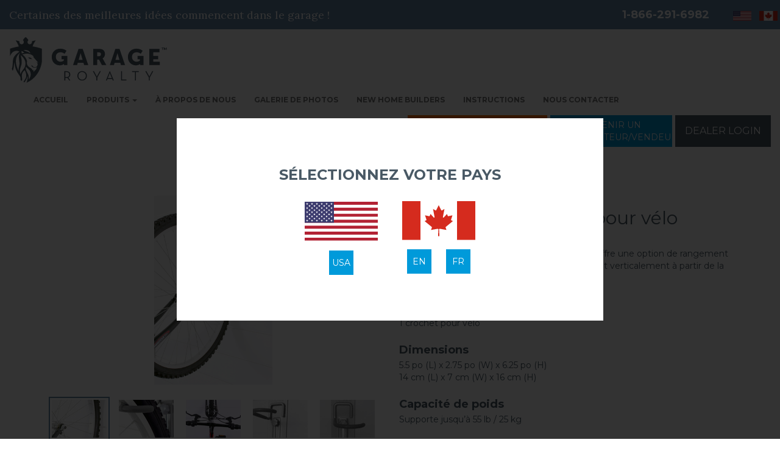

--- FILE ---
content_type: text/html; charset=utf-8
request_url: https://www.garageroyalty.com/fr/accessories/BIKEHK-L.html
body_size: 5765
content:
<!doctype html>
<html class="no-js" lang="fr_CA">
<head>
    <meta charset="utf-8">
    <meta http-equiv="X-UA-Compatible" content="IE=edge"/>

    <meta name="viewport" content="width=device-width, initial-scale=1">
    <meta name="format-detection" content="telephone=no">

    
    <title>Crochet verrouillagle pour vélo | CrownWall Accessories | Garage Royalty</title>
    <meta name="description" content="Tirez le meilleur parti de vos murs! Ce crochet offre une option de rangement rapide et pratique pour votre vélo en l’accrochant verticalement à partir de la roue avant. Convient à tous les types de vélos."/>
    <meta name="keywords" content="CrownWall, garage, rangement, crochets, organisation, mur de lattes, accessoires pour mur de lattes"/>

    <meta property="og:title" content="Crochet verrouillagle pour vélo | CrownWall Accessories | Garage Royalty"/>
    <meta property="og:type" content="website"/>
    <meta property="og:description" content="Tirez le meilleur parti de vos murs! Ce crochet offre une option de rangement rapide et pratique pour votre vélo en l’accrochant verticalement à partir de la roue avant. Convient à tous les types de vélos."/>


    <meta property="og:image" content="https://www.garageroyalty.com/images/GR-share.jpg"/>


    <link rel="stylesheet" href="/styles/vendor.css">

    <link rel="stylesheet" href="/styles/main.css">

    <!-- Google Tag Manager -->
    <script>(function(w,d,s,l,i){w[l]=w[l]||[];w[l].push({'gtm.start':
            new Date().getTime(),event:'gtm.js'});var f=d.getElementsByTagName(s)[0],
            j=d.createElement(s),dl=l!='dataLayer'?'&l='+l:'';j.async=true;j.src=
            'https://www.googletagmanager.com/gtm.js?id='+i+dl;f.parentNode.insertBefore(j,f);
        })(window,document,'script','dataLayer','GTM-5MZJ2N3');</script>
    <!-- End Google Tag Manager -->
    
    <script>
        country = "usa";
        language = "en";
        if (localStorage.getItem('countrySel')) {
            country = localStorage.getItem('countrySel');
            language = localStorage.getItem('languageSel');
        }
        if (localStorage.getItem('languageSel') && localStorage.languageSel != "undefined") {
            language = localStorage.getItem('languageSel');
        }else{
            language = "en";
            localStorage.setItem('languageSel', language);
        }
    </script>
</head>



<body class="fr ff-1">


    <a href="#mainContent" class="skipNav">Skip Nav</a>
<header>
    <div class="bg-1">
        <div class="topclaim">
            <h2 class="ff-2 fs-18 fs-15-xs fw-normal ">Certaines des meilleures idées commencent dans le garage !</h2>
            <div class="contactinfo fs-18 fs-15-xs">
                <a href="tel:1-866-291-6982" class="callphone mr-30 mr-10-xs fc-fff"><strong>1-866-291-6982</strong></a>
                <button class="btn btn-clean countrysel" type="button" data-country="usa" data-lang="en">
                    <img src="/images/usa.svg" alt="USA" width="30" class="">
                </button>
                <button class="btn btn-clean canadasel" type="button">
                    <img src="/images/canada.svg" alt="Canada" width="30" class="">
                </button>
            </div>
        </div>
    </div>
    <nav class="navbar navbar-default">
        <div class="container-fluid">
            <!-- Brand and toggle get grouped for better mobile display -->
            <div class="navbar-header pt-10">
                <button type="button" class="navbar-toggle collapsed" data-toggle="collapse" data-target="#bs-example-navbar-collapse-1" aria-expanded="false">
                    <span class="sr-only">Toggle navigation</span>
                    <span role="presentation" class="icon-bar"></span>
                    <span role="presentation" class="icon-bar"></span>
                    <span role="presentation" class="icon-bar"></span>
                </button>
                <a class="logo" href="/">
                    <img src="/images/garage-royalty-logo.svg" alt="Garage Royalty" class="">
                </a>
            </div>

            <!-- Collect the nav links, forms, and other content for toggling -->
            <div class="collapse navbar-collapse pt-10 mt-20" id="bs-example-navbar-collapse-1">
                <ul class="nav navbar-nav fs-12 uppercase">
                    <li class="pl-10 pl-0-xs pl-0-sm"><a href="/fr/">Accueil</a></li>
                    
                    <li>
                        <a href="#" class="dropdown-toggle " data-toggle="dropdown" role="button" aria-haspopup="true" aria-expanded="false">Produits <span role="presentation" class="caret"></span></a>
                        <ul class="dropdown-menu">
                            <li><a class=" " href="/fr/crownwall.html">CrownWall<sup>TM</sup> Panels</a></li>
                            <li><a class=" " href="/fr/crownwall-trims.html">(FR) CrownWall<sup>TM</sup> Trims</a></li>
                            <li><a class=" " href="/fr/crownwall-panel-kits.html">(FR) CrownWall<sup>TM</sup> Panel Kits</a></li>
                            <li><a class=" " href="/fr/crownwall-accessories.html">Accessoires CrownWall<sup>MC</sup></a></li>
                            <li><a class=" " href="/fr/crownwall-kits-bundles.html">(FR) CrownWall<sup>TM</sup> Kits/Bundles</a></li>
                            <li><a class=" " href="/fr/crowncore.html">(FR) CrownCore<sup>TM</sup> Wall and Ceiling Panel</a></li>
                            <li><a class=" " href="/fr/crownwall-overhead-storage.html">(FR) CrownWall<sup>&reg;</sup> Overhead Storage</a></li>
                            <li><a class=" " href="/fr/crownwall-equestrian.html">(FR) CrownWall<sup>&reg;</sup> Equestrian</a></li>
                            <li><a class=" " href="/fr/crownwall-plastic-bins.html">Bacs en plastique</a></li>
                            <li><a class=" " href="/fr/crownwall-utility-bins.html">Bacs utilitaires</a></li>
                            <li><a class=" " href="/fr/zoomflor.html">Revêtement de sol</a></li>
                            <li><a class=" " href="/fr/cabinets.html">Armoires</a></li>
                         </ul>
                    </li>
                    
                    
                    <li><a href="/fr/about.html">À propos de nous</a></li>
                    <li><a href="/fr/gallery.html">Galerie de photos</a></li>
                    <li><a href="/fr/builder-solutions.html">New home builders</a></li>
                    <li><a href="/fr/instructions.html">Instructions</a></li>
                    <li><a href="/fr/contact.html">Nous contacter</a></li>
                </ul>
                <ul class="nav navbar-nav navbar-right">
                    <li><a href="/fr/#buynow" class="buynow fs-16 fs-12-xs mr-5 mr-0-sm mr-0-xs mr-0-md mb-5-xs mb-5-sm mb-5-md">ACHETEZ MAINTENANT</a></li>
                    <li><a href="/fr/distributor.html" class="free fs-16 fs-12-xs mr-5 mr-0-sm mr-0-xs mr-0-md mb-5-xs mb-5-sm mb-5-md">Devenir un distributeur/vendeur</a></li>
                    <li><a href="https://partnerplus.crownwall.com" target="_blank" class="dealer-portal fs-16 fs-12-xs">Dealer Login</a></li>
                </ul>
            </div><!-- /.navbar-collapse -->
        </div><!-- /.container-fluid -->
    </nav>
</header>
    <div id="mainContent"></div>

<script>
    acc_label = "BIKEHK-L";
    
    amazon = "https://shopus.garageroyalty.com/collections/hooks/products/crownwall-locking-bike-hook";
    
    
    shopify = "https://shopca.garageroyalty.com/collections/hooks/products/crownwall-locking-bike-hook";
    
</script>
<main>
    <div id="accesories-page" class="">
        <div class="content">
            <div class="images-visor">
                <div class="big">
                    <div><img src="/images/accessories/BIKEHK-L/IMG_3587-copy-final.jpg" alt=""></div>
                </div>

                <div class="thumbs">
                    
                        <img data-big="/images/accessories/BIKEHK-L/IMG_3587-copy-final.jpg" src="/images/accessories/BIKEHK-L/IMG_3587-copy-final_th.jpg" alt="">
                    
                        <img data-big="/images/accessories/BIKEHK-L/IMG_3588-copy-final.jpg" src="/images/accessories/BIKEHK-L/IMG_3588-copy-final_th.jpg" alt="">
                    
                        <img data-big="/images/accessories/BIKEHK-L/IMG_3589-copy-final.jpg" src="/images/accessories/BIKEHK-L/IMG_3589-copy-final_th.jpg" alt="">
                    
                        <img data-big="/images/accessories/BIKEHK-L/IMG_2971-Garage-Royalty-2022-01-06.jpg" src="/images/accessories/BIKEHK-L/IMG_2971-Garage-Royalty-2022-01-06_th.jpg" alt="">
                    
                        <img data-big="/images/accessories/BIKEHK-L/IMG_2978-Garage-Royalty-2022-01-06.jpg" src="/images/accessories/BIKEHK-L/IMG_2978-Garage-Royalty-2022-01-06_th.jpg" alt="">
                    

                </div>
            </div>
            <div class="description">
                <div class="texts">
                    <h1 class="h2">Crochet verrouillagle pour vélo <span>#BIKEHK-L</span></h1>

                    <p>Tirez le meilleur parti de vos murs! Ce crochet offre une option de rangement rapide et pratique pour votre vélo en l’accrochant verticalement à partir de la roue avant. Convient à tous les types de vélos.</p>
                </div>
                <div class="lists">
                    
                        
                            <h2 class="h3">Inclus</h2>
                        

                    <ul>
                        
                            <li>1 crochet pour vélo</li>
                        
                    </ul>
                    
                        
                            <h2 class="h3">Dimensions</h2>
                        

                    <ul>
                        
                            <li>5.5 po (L) x 2.75 po (W) x 6.25 po (H)</li>
                        
                            <li>14 cm (L) x 7 cm (W) x 16 cm (H)</li>
                        
                    </ul>
                    
                        
                            <h2 class="h3">Capacité de poids</h2>
                        

                    <ul>
                        
                            <li>Supporte jusqu’à 55 lb / 25 kg</li>
                        
                    </ul>
                    
                        

                    <ul>
                        
                            <li><strong>Robuste</strong> Fabriqué d’acier de haute qualité recouvert d’un revêtement en poudre élégant au fini gris qui résiste aux rayures et à la corrosion. Un revêtement en caoutchouc protège et sécurise les articles suspendus. </li>
                        
                            <li><strong>Modulaires</strong> Nos accessoires munis de crochets universels sont entièrement modulaires et facilement repositionnables. Ajoutez-les à votre aménagement existant ou modifiez-le à tout moment.</li>
                        
                            <li><strong>Verrouillable</strong> Grâce à notre mécanisme de verrouillage unique, la vis à serrage à main texturée permet de verrouiller facilement le crochet en place, empêchant tout glissement, soulèvement ou autre mouvement indésirable.</li>
                        
                            <li><strong>Garantie de 5 ans</strong> , nous garantissons que nos produits sont exempts de tous défauts de fabrication.</li>
                        
                    </ul>
                    

                </div>

                

                <div class="shop"></div>

            </div>
        </div>
    </div>


    <div class="container mb-80">
        <div class="row">

            <div class="col-xs-12 col-md-12 fs-20">
                <div class="pt-40 pb-40 pl-30 pr-30 bg-fff text-center">
                    <a href="../crownwall-accessories.html#BIKEHK-L"  class="btn btn-primary btn-lg filter ">Retour aux accessoires</a>
                </div>
            </div>

        </div>

    </div>


    <div id="rotator">
        <div class="content">
            <div id="item1" class="item">
                <div data-index="0">
                    <img src="/images/galleries/gallery_inspiration_update/ins_001_th.jpg" alt="">
                </div>
            </div>
            <div id="item2" class="item">
                <div data-index="1">
                    <img src="/images/galleries/gallery_inspiration_update/ins_002_th.jpg" alt="">
                </div>
            </div>
            <div id="item3" class="item">
                <div data-index="2">
                    <img src="/images/galleries/gallery_inspiration_update/ins_003_th.jpg" alt="">
                </div>
            </div>
        </div>
        <div id="rotatorgallery" class="-only"></div>
    </div>
</main>


<script id="template-urlbuynow-link" type="text/template">
    <a href="{{ url }}" data-label="{{ label }}" target="_blank" class="btn btn-secondary text-uppercase urlbuy">ACHETEZ MAINTENANT</a>

</script>




<footer>
    <div class="container">

        <div class="row pt-30 pb-30">

            <div id="consultation" class="col-xs-12 col-sm-6 col-md-5 pull-right">
                <div class="contact-form mt-m300 pt-10 pb-30">
                    <h4 class="text-center ff-2 fs-36 fs-24-xs fs-28-sm mb-60 mb-30-xs">
                        Garage Royalty crée de superbes produits de garage adaptés à vos besoins spécifiques
                    </h4>
                    <h3 class="fs-36 fs-32-sm text-center">
                        <em class="fc-2 ff-2">Connectez-vous</em> <br class="hidden-xs">avec votre <em class="fc-2 ff-2">revendeur autorisé le plus proche</em>
                    </h3>
                    <form action="/app/consultations/new" method="post">
                        <div class="form-group">
                            <label class="sr-only" for="name">Nom</label>
                            <input type="text" class="form-control" id="name" name="data[Consultation][name]" placeholder="Nom" required aria-required="true" maxlength="50">
                        </div>
                        <div class="form-group">
                            <label class="sr-only" for="email">Adresse courriel</label>
                            <input type="email" class="form-control" id="email" name="data[Consultation][email]" placeholder="Adresse courriel" required aria-required="true"
                                   maxlength="100">
                        </div>
                        <div class="form-group">
                            <label class="sr-only" for="phone">Téléphone</label>
                            <input type="text" class="form-control" id="phone" name="data[Consultation][phone]" placeholder="Téléphone" required aria-required="true" data-msg-rangelength="Veuillez fournir 10 caractéres" maxlength="10">
                        </div>
                        <div class="form-group">
                            <label class="sr-only" for="city">Ville</label>
                            <input type="text" class="form-control" id="city" name="data[Consultation][city]" placeholder="Ville" required aria-required="true" maxlength="50">
                        </div>
                        <div class="form-group hp">
                            <label class="sr-only" for="url">Website</label>
                            <input type="text" class="form-control" id="url" name="data[Consultation][url]" placeholder="Website" maxlength="50">
                        </div>
                        <div class="form-group">
                            <label class="sr-only" for="message">Message</label>
                            <textarea class="form-control" id="message" name="data[Consultation][message]" placeholder="Message" cols="10" rows="3"></textarea>
                        </div>
                        <div class="text-center"><button type="submit" class="btn btn-primary">SOUMETTRE</button></div>
                    </form>
                    <div class="msg"></div>
                    <p><strong>TO BECOME AN AUTHORIZED DEALER</strong>, <a href="/fr/distributor.html">Click Here</a></p>
                </div>
            </div>

            <div class="col-xs-12 col-sm-2 pull-left">
                <a href="/"><img src="/images/garage-royalty-iso.png" alt="Garage Royalty" class="img-responsive center-block"></a>
            </div>
            <div class="col-xs-12 col-sm-4 col-md-5 pull-left">
                <div class="row">
                    <div class="col-xs-12 col-sm-6 col-sm-offset-1 pt-30 text-center-xs">
                        <h4 class="fw-normal fs-18">COMPAGNIE</h4>
                        <ul class="clean fs-12">
                            <li>
                                <a href="/fr/contact.html">Nous contacter</a>
                            </li>
                            <li>
                                <a href="/fr/about.html">À propos de nous</a>
                            </li>
                            <li>
                                <a href="/fr/distributor.html">Devenir un distributeur/vendeur</a>
                            </li>
                            </ul>
                            <a target="_blank" href="https://www.facebook.com/garageroyalty/" class="mt-30 fc-1 btn"><i role="presentation" class="fs-22 fa fa-facebook"></i><span class="sr-only">Facebook (opens a new window)</span></a>
                            <a target="_blank" href="https://www.instagram.com/garageroyalty/" class="mt-30 fc-1 btn"><i role="presentation" class="fs-22 fa fa-instagram"></i><span class="sr-only">Instagram (opens a new window)</span></a>
                        </div>
                </div>
            </div>
        </div>
    </div>
    <div class="bg-0">
        <div class="container">
            <div class="row">
                <div class="col-xs-12 text-center">
                    <p class="h6 fs-12 fw-normal">Copyright © 2023 Garage Royalty </p>
                </div>
            </div>
        </div>
    </div>
</footer>




<div class="popup coSel d-none">
    <div class="banner">
        <h2 class="text-uppercase fs-24 fw-bold">Sélectionnez votre pays</h2>
        <div class="options">
            <div class="option">
                <button class="btn btn-clean countrysel" type="button" data-country="usa" data-lang="en">
                    <img src="/images/usa.svg" alt="USA" width="120" class="">
                </button>
                <div>
                    <button class="btn btn-primary countrysel lang" type="button" data-country="usa" data-lang="en">
                        USA
                    </button>
                </div>
            </div>
            <div class="option">
                <img src="/images/canada.svg" alt="CANADA" width="120" class="">
                <div>
                    <button class="btn btn-primary countrysel lang" type="button" data-country="ca" data-lang="en">
                        EN
                    </button>
                    <button class="btn btn-primary countrysel lang" type="button" data-country="ca" data-lang="fr">
                        FR
                    </button>
                </div>
            </div>
        </div>
    </div>
</div>
<div class="popup caSel d-none">
    <div class="banner">
        <h2 class="text-uppercase fs-24 fw-bold">Sélectionnez votre langue</h2>
        <img src="/images/canada.svg" alt="CANADA" width="120" class="">
        <div class="options">
            <div class="option">
                <button class="btn btn-primary countrysel lang" type="button" data-country="ca" data-lang="en">
                    English
                </button>
            </div>
            <div class="option">
                <button class="btn btn-primary countrysel lang" type="button" data-country="ca" data-lang="fr">
                    Français
                </button>
            </div>
        </div>
    </div>
</div>
<div class="popup orlandoSel d-none">
    <div class="banner move">
        <img src="/images/orlando2.jpg" alt="Come and Visit us at The NAHB Builder Show in Orlando! FEB 8-10, 2022 Booth #S2818" class="img-responsive center-block">
        <button class="btn btn-primary msgsel" type="button">
            CLOSE
        </button>
    </div>
</div>
<div class="popup moveSel d-none">
    <div class="banner move">
        <img src="/images/move_usa.jpg" alt="Notice: We have moved to a new larger location to better serve you 114 Norfinch Drive, Unit 6North York, ON M3N 1X1" class="img-responsive center-block">
        <button class="btn btn-primary msgsel" type="button">
            CLOSE
        </button>
    </div>
</div>
<div class="popup semaSel d-none">
    <div class="banner sema">
        <img src="/images/sema-popup.jpg" alt="" class="img-responsive center-block">
        <button class="btn btn-primary msgsel" type="button">
            CLOSE
        </button>
    </div>
</div>
<script src="/scripts/vendor.js"></script>

<script src="/scripts/plugins.js"></script>


    <script src="/scripts/lang_french.js"></script>



    <script src="/scripts/accesories-page.js"></script>



    <script type="application/ld+json">
      {
        "@context": "http://schema.org",
        "@type": "Organization",
        "name": "Garage Royalty",
        "url": "https://www.garageroyalty.com",
        "address": "3940 Gantz Rd Suite D Grove City, OH 43123, USA",
        "sameAs": [
          "https://www.facebook.com/garageroyalty/",
          "https://www.instagram.com/garageroyalty/"
        ]
      }
    </script>

    <!-- Meta Pixel Code -->
    <script>!function(f,b,e,v,n,t,s)
        {if(f.fbq)return;n=f.fbq=function(){n.callMethod?n.callMethod.apply(n,arguments):n.queue.push(arguments)};
            if(!f._fbq)f._fbq=n;n.push=n;n.loaded=!0;n.version='2.0';
            n.queue=[];t=b.createElement(e);t.async=!0;
            t.src=v;s=b.getElementsByTagName(e)[0];
            s.parentNode.insertBefore(t,s)}(window, document,'script',
            'https://connect.facebook.net/en_US/fbevents.js');
        fbq('init', '6605581599494941');
        fbq('track', 'PageView');
    </script>
    <noscript><img height="1" width="1" style="display:none"
                   src="https://www.facebook.com/tr?id=6605581599494941&ev=PageView&noscript=1"
        /></noscript>
    <!-- End Meta Pixel Code -->

    <!-- Hotjar Tracking Code for Garage Royalty -->
    <script>
        (function(h,o,t,j,a,r){
            h.hj=h.hj||function(){(h.hj.q=h.hj.q||[]).push(arguments)};
            h._hjSettings={hjid:3658719,hjsv:6};
            a=o.getElementsByTagName('head')[0];
            r=o.createElement('script');r.async=1;
            r.src=t+h._hjSettings.hjid+j+h._hjSettings.hjsv;
            a.appendChild(r);
        })(window,document,'https://static.hotjar.com/c/hotjar-','.js?sv=');
    </script>

    <!-- Global site tag (gtag.js) - Google Analytics -->
    <script async src="https://www.googletagmanager.com/gtag/js?id=UA-176869717-1"></script>
    <script>
        window.dataLayer = window.dataLayer || [];
        function gtag(){dataLayer.push(arguments);}
        gtag('js', new Date());

        gtag('config', 'UA-176869717-1');
    </script>


</body>
</html>


--- FILE ---
content_type: text/css; charset=utf-8
request_url: https://www.garageroyalty.com/styles/vendor.css
body_size: 57787
content:
/*!
 *  Font Awesome 4.7.0 by @davegandy - http://fontawesome.io - @fontawesome
 *  License - http://fontawesome.io/license (Font: SIL OFL 1.1, CSS: MIT License)
 */@font-face{font-family:FontAwesome;src:url(../fonts/fontawesome-webfont.eot?v=4.7.0);src:url(../fonts/fontawesome-webfont.eot?#iefix&v=4.7.0) format("embedded-opentype"),url(../fonts/fontawesome-webfont.woff2?v=4.7.0) format("woff2"),url(../fonts/fontawesome-webfont.woff?v=4.7.0) format("woff"),url(../fonts/fontawesome-webfont.ttf?v=4.7.0) format("truetype"),url(../fonts/fontawesome-webfont.svg?v=4.7.0#fontawesomeregular) format("svg");font-weight:400;font-style:normal}.fa{display:inline-block;font:normal normal normal 14px/1 FontAwesome;font-size:inherit;text-rendering:auto;-webkit-font-smoothing:antialiased;-moz-osx-font-smoothing:grayscale}.fa-lg{font-size:1.33333333em;line-height:.75em;vertical-align:-15%}.fa-2x{font-size:2em}.fa-3x{font-size:3em}.fa-4x{font-size:4em}.fa-5x{font-size:5em}.fa-fw{width:1.28571429em;text-align:center}.fa-ul{padding-left:0;margin-left:2.14285714em;list-style-type:none}.fa-ul>li{position:relative}.fa-li{position:absolute;left:-2.14285714em;width:2.14285714em;top:.14285714em;text-align:center}.fa-li.fa-lg{left:-1.85714286em}.fa-border{padding:.2em .25em .15em;border:.08em solid #eee;border-radius:.1em}.fa-pull-left{float:left}.fa-pull-right{float:right}.fa.fa-pull-left{margin-right:.3em}.fa.fa-pull-right{margin-left:.3em}.pull-right{float:right}.pull-left{float:left}.fa.pull-left{margin-right:.3em}.fa.pull-right{margin-left:.3em}.fa-spin{-webkit-animation:fa-spin 2s infinite linear;animation:fa-spin 2s infinite linear}.fa-pulse{-webkit-animation:fa-spin 1s infinite steps(8);animation:fa-spin 1s infinite steps(8)}@-webkit-keyframes fa-spin{0%{-webkit-transform:rotate(0deg);transform:rotate(0deg)}to{-webkit-transform:rotate(359deg);transform:rotate(359deg)}}@keyframes fa-spin{0%{-webkit-transform:rotate(0deg);transform:rotate(0deg)}to{-webkit-transform:rotate(359deg);transform:rotate(359deg)}}.fa-rotate-90{-ms-filter:"progid:DXImageTransform.Microsoft.BasicImage(rotation=1)";-webkit-transform:rotate(90deg);-ms-transform:rotate(90deg);transform:rotate(90deg)}.fa-rotate-180{-ms-filter:"progid:DXImageTransform.Microsoft.BasicImage(rotation=2)";-webkit-transform:rotate(180deg);-ms-transform:rotate(180deg);transform:rotate(180deg)}.fa-rotate-270{-ms-filter:"progid:DXImageTransform.Microsoft.BasicImage(rotation=3)";-webkit-transform:rotate(270deg);-ms-transform:rotate(270deg);transform:rotate(270deg)}.fa-flip-horizontal{-ms-filter:"progid:DXImageTransform.Microsoft.BasicImage(rotation=0, mirror=1)";-webkit-transform:scaleX(-1);-ms-transform:scaleX(-1);transform:scaleX(-1)}.fa-flip-vertical{-ms-filter:"progid:DXImageTransform.Microsoft.BasicImage(rotation=2, mirror=1)";-webkit-transform:scaleY(-1);-ms-transform:scaleY(-1);transform:scaleY(-1)}:root .fa-flip-horizontal,:root .fa-flip-vertical,:root .fa-rotate-90,:root .fa-rotate-180,:root .fa-rotate-270{filter:none}.fa-stack{position:relative;display:inline-block;width:2em;height:2em;line-height:2em;vertical-align:middle}.fa-stack-1x,.fa-stack-2x{position:absolute;left:0;width:100%;text-align:center}.fa-stack-1x{line-height:inherit}.fa-stack-2x{font-size:2em}.fa-inverse{color:#fff}.fa-glass:before{content:"\f000"}.fa-music:before{content:"\f001"}.fa-search:before{content:"\f002"}.fa-envelope-o:before{content:"\f003"}.fa-heart:before{content:"\f004"}.fa-star:before{content:"\f005"}.fa-star-o:before{content:"\f006"}.fa-user:before{content:"\f007"}.fa-film:before{content:"\f008"}.fa-th-large:before{content:"\f009"}.fa-th:before{content:"\f00a"}.fa-th-list:before{content:"\f00b"}.fa-check:before{content:"\f00c"}.fa-close:before,.fa-remove:before,.fa-times:before{content:"\f00d"}.fa-search-plus:before{content:"\f00e"}.fa-search-minus:before{content:"\f010"}.fa-power-off:before{content:"\f011"}.fa-signal:before{content:"\f012"}.fa-cog:before,.fa-gear:before{content:"\f013"}.fa-trash-o:before{content:"\f014"}.fa-home:before{content:"\f015"}.fa-file-o:before{content:"\f016"}.fa-clock-o:before{content:"\f017"}.fa-road:before{content:"\f018"}.fa-download:before{content:"\f019"}.fa-arrow-circle-o-down:before{content:"\f01a"}.fa-arrow-circle-o-up:before{content:"\f01b"}.fa-inbox:before{content:"\f01c"}.fa-play-circle-o:before{content:"\f01d"}.fa-repeat:before,.fa-rotate-right:before{content:"\f01e"}.fa-refresh:before{content:"\f021"}.fa-list-alt:before{content:"\f022"}.fa-lock:before{content:"\f023"}.fa-flag:before{content:"\f024"}.fa-headphones:before{content:"\f025"}.fa-volume-off:before{content:"\f026"}.fa-volume-down:before{content:"\f027"}.fa-volume-up:before{content:"\f028"}.fa-qrcode:before{content:"\f029"}.fa-barcode:before{content:"\f02a"}.fa-tag:before{content:"\f02b"}.fa-tags:before{content:"\f02c"}.fa-book:before{content:"\f02d"}.fa-bookmark:before{content:"\f02e"}.fa-print:before{content:"\f02f"}.fa-camera:before{content:"\f030"}.fa-font:before{content:"\f031"}.fa-bold:before{content:"\f032"}.fa-italic:before{content:"\f033"}.fa-text-height:before{content:"\f034"}.fa-text-width:before{content:"\f035"}.fa-align-left:before{content:"\f036"}.fa-align-center:before{content:"\f037"}.fa-align-right:before{content:"\f038"}.fa-align-justify:before{content:"\f039"}.fa-list:before{content:"\f03a"}.fa-dedent:before,.fa-outdent:before{content:"\f03b"}.fa-indent:before{content:"\f03c"}.fa-video-camera:before{content:"\f03d"}.fa-image:before,.fa-photo:before,.fa-picture-o:before{content:"\f03e"}.fa-pencil:before{content:"\f040"}.fa-map-marker:before{content:"\f041"}.fa-adjust:before{content:"\f042"}.fa-tint:before{content:"\f043"}.fa-edit:before,.fa-pencil-square-o:before{content:"\f044"}.fa-share-square-o:before{content:"\f045"}.fa-check-square-o:before{content:"\f046"}.fa-arrows:before{content:"\f047"}.fa-step-backward:before{content:"\f048"}.fa-fast-backward:before{content:"\f049"}.fa-backward:before{content:"\f04a"}.fa-play:before{content:"\f04b"}.fa-pause:before{content:"\f04c"}.fa-stop:before{content:"\f04d"}.fa-forward:before{content:"\f04e"}.fa-fast-forward:before{content:"\f050"}.fa-step-forward:before{content:"\f051"}.fa-eject:before{content:"\f052"}.fa-chevron-left:before{content:"\f053"}.fa-chevron-right:before{content:"\f054"}.fa-plus-circle:before{content:"\f055"}.fa-minus-circle:before{content:"\f056"}.fa-times-circle:before{content:"\f057"}.fa-check-circle:before{content:"\f058"}.fa-question-circle:before{content:"\f059"}.fa-info-circle:before{content:"\f05a"}.fa-crosshairs:before{content:"\f05b"}.fa-times-circle-o:before{content:"\f05c"}.fa-check-circle-o:before{content:"\f05d"}.fa-ban:before{content:"\f05e"}.fa-arrow-left:before{content:"\f060"}.fa-arrow-right:before{content:"\f061"}.fa-arrow-up:before{content:"\f062"}.fa-arrow-down:before{content:"\f063"}.fa-mail-forward:before,.fa-share:before{content:"\f064"}.fa-expand:before{content:"\f065"}.fa-compress:before{content:"\f066"}.fa-plus:before{content:"\f067"}.fa-minus:before{content:"\f068"}.fa-asterisk:before{content:"\f069"}.fa-exclamation-circle:before{content:"\f06a"}.fa-gift:before{content:"\f06b"}.fa-leaf:before{content:"\f06c"}.fa-fire:before{content:"\f06d"}.fa-eye:before{content:"\f06e"}.fa-eye-slash:before{content:"\f070"}.fa-exclamation-triangle:before,.fa-warning:before{content:"\f071"}.fa-plane:before{content:"\f072"}.fa-calendar:before{content:"\f073"}.fa-random:before{content:"\f074"}.fa-comment:before{content:"\f075"}.fa-magnet:before{content:"\f076"}.fa-chevron-up:before{content:"\f077"}.fa-chevron-down:before{content:"\f078"}.fa-retweet:before{content:"\f079"}.fa-shopping-cart:before{content:"\f07a"}.fa-folder:before{content:"\f07b"}.fa-folder-open:before{content:"\f07c"}.fa-arrows-v:before{content:"\f07d"}.fa-arrows-h:before{content:"\f07e"}.fa-bar-chart-o:before,.fa-bar-chart:before{content:"\f080"}.fa-twitter-square:before{content:"\f081"}.fa-facebook-square:before{content:"\f082"}.fa-camera-retro:before{content:"\f083"}.fa-key:before{content:"\f084"}.fa-cogs:before,.fa-gears:before{content:"\f085"}.fa-comments:before{content:"\f086"}.fa-thumbs-o-up:before{content:"\f087"}.fa-thumbs-o-down:before{content:"\f088"}.fa-star-half:before{content:"\f089"}.fa-heart-o:before{content:"\f08a"}.fa-sign-out:before{content:"\f08b"}.fa-linkedin-square:before{content:"\f08c"}.fa-thumb-tack:before{content:"\f08d"}.fa-external-link:before{content:"\f08e"}.fa-sign-in:before{content:"\f090"}.fa-trophy:before{content:"\f091"}.fa-github-square:before{content:"\f092"}.fa-upload:before{content:"\f093"}.fa-lemon-o:before{content:"\f094"}.fa-phone:before{content:"\f095"}.fa-square-o:before{content:"\f096"}.fa-bookmark-o:before{content:"\f097"}.fa-phone-square:before{content:"\f098"}.fa-twitter:before{content:"\f099"}.fa-facebook-f:before,.fa-facebook:before{content:"\f09a"}.fa-github:before{content:"\f09b"}.fa-unlock:before{content:"\f09c"}.fa-credit-card:before{content:"\f09d"}.fa-feed:before,.fa-rss:before{content:"\f09e"}.fa-hdd-o:before{content:"\f0a0"}.fa-bullhorn:before{content:"\f0a1"}.fa-bell:before{content:"\f0f3"}.fa-certificate:before{content:"\f0a3"}.fa-hand-o-right:before{content:"\f0a4"}.fa-hand-o-left:before{content:"\f0a5"}.fa-hand-o-up:before{content:"\f0a6"}.fa-hand-o-down:before{content:"\f0a7"}.fa-arrow-circle-left:before{content:"\f0a8"}.fa-arrow-circle-right:before{content:"\f0a9"}.fa-arrow-circle-up:before{content:"\f0aa"}.fa-arrow-circle-down:before{content:"\f0ab"}.fa-globe:before{content:"\f0ac"}.fa-wrench:before{content:"\f0ad"}.fa-tasks:before{content:"\f0ae"}.fa-filter:before{content:"\f0b0"}.fa-briefcase:before{content:"\f0b1"}.fa-arrows-alt:before{content:"\f0b2"}.fa-group:before,.fa-users:before{content:"\f0c0"}.fa-chain:before,.fa-link:before{content:"\f0c1"}.fa-cloud:before{content:"\f0c2"}.fa-flask:before{content:"\f0c3"}.fa-cut:before,.fa-scissors:before{content:"\f0c4"}.fa-copy:before,.fa-files-o:before{content:"\f0c5"}.fa-paperclip:before{content:"\f0c6"}.fa-floppy-o:before,.fa-save:before{content:"\f0c7"}.fa-square:before{content:"\f0c8"}.fa-bars:before,.fa-navicon:before,.fa-reorder:before{content:"\f0c9"}.fa-list-ul:before{content:"\f0ca"}.fa-list-ol:before{content:"\f0cb"}.fa-strikethrough:before{content:"\f0cc"}.fa-underline:before{content:"\f0cd"}.fa-table:before{content:"\f0ce"}.fa-magic:before{content:"\f0d0"}.fa-truck:before{content:"\f0d1"}.fa-pinterest:before{content:"\f0d2"}.fa-pinterest-square:before{content:"\f0d3"}.fa-google-plus-square:before{content:"\f0d4"}.fa-google-plus:before{content:"\f0d5"}.fa-money:before{content:"\f0d6"}.fa-caret-down:before{content:"\f0d7"}.fa-caret-up:before{content:"\f0d8"}.fa-caret-left:before{content:"\f0d9"}.fa-caret-right:before{content:"\f0da"}.fa-columns:before{content:"\f0db"}.fa-sort:before,.fa-unsorted:before{content:"\f0dc"}.fa-sort-desc:before,.fa-sort-down:before{content:"\f0dd"}.fa-sort-asc:before,.fa-sort-up:before{content:"\f0de"}.fa-envelope:before{content:"\f0e0"}.fa-linkedin:before{content:"\f0e1"}.fa-rotate-left:before,.fa-undo:before{content:"\f0e2"}.fa-gavel:before,.fa-legal:before{content:"\f0e3"}.fa-dashboard:before,.fa-tachometer:before{content:"\f0e4"}.fa-comment-o:before{content:"\f0e5"}.fa-comments-o:before{content:"\f0e6"}.fa-bolt:before,.fa-flash:before{content:"\f0e7"}.fa-sitemap:before{content:"\f0e8"}.fa-umbrella:before{content:"\f0e9"}.fa-clipboard:before,.fa-paste:before{content:"\f0ea"}.fa-lightbulb-o:before{content:"\f0eb"}.fa-exchange:before{content:"\f0ec"}.fa-cloud-download:before{content:"\f0ed"}.fa-cloud-upload:before{content:"\f0ee"}.fa-user-md:before{content:"\f0f0"}.fa-stethoscope:before{content:"\f0f1"}.fa-suitcase:before{content:"\f0f2"}.fa-bell-o:before{content:"\f0a2"}.fa-coffee:before{content:"\f0f4"}.fa-cutlery:before{content:"\f0f5"}.fa-file-text-o:before{content:"\f0f6"}.fa-building-o:before{content:"\f0f7"}.fa-hospital-o:before{content:"\f0f8"}.fa-ambulance:before{content:"\f0f9"}.fa-medkit:before{content:"\f0fa"}.fa-fighter-jet:before{content:"\f0fb"}.fa-beer:before{content:"\f0fc"}.fa-h-square:before{content:"\f0fd"}.fa-plus-square:before{content:"\f0fe"}.fa-angle-double-left:before{content:"\f100"}.fa-angle-double-right:before{content:"\f101"}.fa-angle-double-up:before{content:"\f102"}.fa-angle-double-down:before{content:"\f103"}.fa-angle-left:before{content:"\f104"}.fa-angle-right:before{content:"\f105"}.fa-angle-up:before{content:"\f106"}.fa-angle-down:before{content:"\f107"}.fa-desktop:before{content:"\f108"}.fa-laptop:before{content:"\f109"}.fa-tablet:before{content:"\f10a"}.fa-mobile-phone:before,.fa-mobile:before{content:"\f10b"}.fa-circle-o:before{content:"\f10c"}.fa-quote-left:before{content:"\f10d"}.fa-quote-right:before{content:"\f10e"}.fa-spinner:before{content:"\f110"}.fa-circle:before{content:"\f111"}.fa-mail-reply:before,.fa-reply:before{content:"\f112"}.fa-github-alt:before{content:"\f113"}.fa-folder-o:before{content:"\f114"}.fa-folder-open-o:before{content:"\f115"}.fa-smile-o:before{content:"\f118"}.fa-frown-o:before{content:"\f119"}.fa-meh-o:before{content:"\f11a"}.fa-gamepad:before{content:"\f11b"}.fa-keyboard-o:before{content:"\f11c"}.fa-flag-o:before{content:"\f11d"}.fa-flag-checkered:before{content:"\f11e"}.fa-terminal:before{content:"\f120"}.fa-code:before{content:"\f121"}.fa-mail-reply-all:before,.fa-reply-all:before{content:"\f122"}.fa-star-half-empty:before,.fa-star-half-full:before,.fa-star-half-o:before{content:"\f123"}.fa-location-arrow:before{content:"\f124"}.fa-crop:before{content:"\f125"}.fa-code-fork:before{content:"\f126"}.fa-chain-broken:before,.fa-unlink:before{content:"\f127"}.fa-question:before{content:"\f128"}.fa-info:before{content:"\f129"}.fa-exclamation:before{content:"\f12a"}.fa-superscript:before{content:"\f12b"}.fa-subscript:before{content:"\f12c"}.fa-eraser:before{content:"\f12d"}.fa-puzzle-piece:before{content:"\f12e"}.fa-microphone:before{content:"\f130"}.fa-microphone-slash:before{content:"\f131"}.fa-shield:before{content:"\f132"}.fa-calendar-o:before{content:"\f133"}.fa-fire-extinguisher:before{content:"\f134"}.fa-rocket:before{content:"\f135"}.fa-maxcdn:before{content:"\f136"}.fa-chevron-circle-left:before{content:"\f137"}.fa-chevron-circle-right:before{content:"\f138"}.fa-chevron-circle-up:before{content:"\f139"}.fa-chevron-circle-down:before{content:"\f13a"}.fa-html5:before{content:"\f13b"}.fa-css3:before{content:"\f13c"}.fa-anchor:before{content:"\f13d"}.fa-unlock-alt:before{content:"\f13e"}.fa-bullseye:before{content:"\f140"}.fa-ellipsis-h:before{content:"\f141"}.fa-ellipsis-v:before{content:"\f142"}.fa-rss-square:before{content:"\f143"}.fa-play-circle:before{content:"\f144"}.fa-ticket:before{content:"\f145"}.fa-minus-square:before{content:"\f146"}.fa-minus-square-o:before{content:"\f147"}.fa-level-up:before{content:"\f148"}.fa-level-down:before{content:"\f149"}.fa-check-square:before{content:"\f14a"}.fa-pencil-square:before{content:"\f14b"}.fa-external-link-square:before{content:"\f14c"}.fa-share-square:before{content:"\f14d"}.fa-compass:before{content:"\f14e"}.fa-caret-square-o-down:before,.fa-toggle-down:before{content:"\f150"}.fa-caret-square-o-up:before,.fa-toggle-up:before{content:"\f151"}.fa-caret-square-o-right:before,.fa-toggle-right:before{content:"\f152"}.fa-eur:before,.fa-euro:before{content:"\f153"}.fa-gbp:before{content:"\f154"}.fa-dollar:before,.fa-usd:before{content:"\f155"}.fa-inr:before,.fa-rupee:before{content:"\f156"}.fa-cny:before,.fa-jpy:before,.fa-rmb:before,.fa-yen:before{content:"\f157"}.fa-rouble:before,.fa-rub:before,.fa-ruble:before{content:"\f158"}.fa-krw:before,.fa-won:before{content:"\f159"}.fa-bitcoin:before,.fa-btc:before{content:"\f15a"}.fa-file:before{content:"\f15b"}.fa-file-text:before{content:"\f15c"}.fa-sort-alpha-asc:before{content:"\f15d"}.fa-sort-alpha-desc:before{content:"\f15e"}.fa-sort-amount-asc:before{content:"\f160"}.fa-sort-amount-desc:before{content:"\f161"}.fa-sort-numeric-asc:before{content:"\f162"}.fa-sort-numeric-desc:before{content:"\f163"}.fa-thumbs-up:before{content:"\f164"}.fa-thumbs-down:before{content:"\f165"}.fa-youtube-square:before{content:"\f166"}.fa-youtube:before{content:"\f167"}.fa-xing:before{content:"\f168"}.fa-xing-square:before{content:"\f169"}.fa-youtube-play:before{content:"\f16a"}.fa-dropbox:before{content:"\f16b"}.fa-stack-overflow:before{content:"\f16c"}.fa-instagram:before{content:"\f16d"}.fa-flickr:before{content:"\f16e"}.fa-adn:before{content:"\f170"}.fa-bitbucket:before{content:"\f171"}.fa-bitbucket-square:before{content:"\f172"}.fa-tumblr:before{content:"\f173"}.fa-tumblr-square:before{content:"\f174"}.fa-long-arrow-down:before{content:"\f175"}.fa-long-arrow-up:before{content:"\f176"}.fa-long-arrow-left:before{content:"\f177"}.fa-long-arrow-right:before{content:"\f178"}.fa-apple:before{content:"\f179"}.fa-windows:before{content:"\f17a"}.fa-android:before{content:"\f17b"}.fa-linux:before{content:"\f17c"}.fa-dribbble:before{content:"\f17d"}.fa-skype:before{content:"\f17e"}.fa-foursquare:before{content:"\f180"}.fa-trello:before{content:"\f181"}.fa-female:before{content:"\f182"}.fa-male:before{content:"\f183"}.fa-gittip:before,.fa-gratipay:before{content:"\f184"}.fa-sun-o:before{content:"\f185"}.fa-moon-o:before{content:"\f186"}.fa-archive:before{content:"\f187"}.fa-bug:before{content:"\f188"}.fa-vk:before{content:"\f189"}.fa-weibo:before{content:"\f18a"}.fa-renren:before{content:"\f18b"}.fa-pagelines:before{content:"\f18c"}.fa-stack-exchange:before{content:"\f18d"}.fa-arrow-circle-o-right:before{content:"\f18e"}.fa-arrow-circle-o-left:before{content:"\f190"}.fa-caret-square-o-left:before,.fa-toggle-left:before{content:"\f191"}.fa-dot-circle-o:before{content:"\f192"}.fa-wheelchair:before{content:"\f193"}.fa-vimeo-square:before{content:"\f194"}.fa-try:before,.fa-turkish-lira:before{content:"\f195"}.fa-plus-square-o:before{content:"\f196"}.fa-space-shuttle:before{content:"\f197"}.fa-slack:before{content:"\f198"}.fa-envelope-square:before{content:"\f199"}.fa-wordpress:before{content:"\f19a"}.fa-openid:before{content:"\f19b"}.fa-bank:before,.fa-institution:before,.fa-university:before{content:"\f19c"}.fa-graduation-cap:before,.fa-mortar-board:before{content:"\f19d"}.fa-yahoo:before{content:"\f19e"}.fa-google:before{content:"\f1a0"}.fa-reddit:before{content:"\f1a1"}.fa-reddit-square:before{content:"\f1a2"}.fa-stumbleupon-circle:before{content:"\f1a3"}.fa-stumbleupon:before{content:"\f1a4"}.fa-delicious:before{content:"\f1a5"}.fa-digg:before{content:"\f1a6"}.fa-pied-piper-pp:before{content:"\f1a7"}.fa-pied-piper-alt:before{content:"\f1a8"}.fa-drupal:before{content:"\f1a9"}.fa-joomla:before{content:"\f1aa"}.fa-language:before{content:"\f1ab"}.fa-fax:before{content:"\f1ac"}.fa-building:before{content:"\f1ad"}.fa-child:before{content:"\f1ae"}.fa-paw:before{content:"\f1b0"}.fa-spoon:before{content:"\f1b1"}.fa-cube:before{content:"\f1b2"}.fa-cubes:before{content:"\f1b3"}.fa-behance:before{content:"\f1b4"}.fa-behance-square:before{content:"\f1b5"}.fa-steam:before{content:"\f1b6"}.fa-steam-square:before{content:"\f1b7"}.fa-recycle:before{content:"\f1b8"}.fa-automobile:before,.fa-car:before{content:"\f1b9"}.fa-cab:before,.fa-taxi:before{content:"\f1ba"}.fa-tree:before{content:"\f1bb"}.fa-spotify:before{content:"\f1bc"}.fa-deviantart:before{content:"\f1bd"}.fa-soundcloud:before{content:"\f1be"}.fa-database:before{content:"\f1c0"}.fa-file-pdf-o:before{content:"\f1c1"}.fa-file-word-o:before{content:"\f1c2"}.fa-file-excel-o:before{content:"\f1c3"}.fa-file-powerpoint-o:before{content:"\f1c4"}.fa-file-image-o:before,.fa-file-photo-o:before,.fa-file-picture-o:before{content:"\f1c5"}.fa-file-archive-o:before,.fa-file-zip-o:before{content:"\f1c6"}.fa-file-audio-o:before,.fa-file-sound-o:before{content:"\f1c7"}.fa-file-movie-o:before,.fa-file-video-o:before{content:"\f1c8"}.fa-file-code-o:before{content:"\f1c9"}.fa-vine:before{content:"\f1ca"}.fa-codepen:before{content:"\f1cb"}.fa-jsfiddle:before{content:"\f1cc"}.fa-life-bouy:before,.fa-life-buoy:before,.fa-life-ring:before,.fa-life-saver:before,.fa-support:before{content:"\f1cd"}.fa-circle-o-notch:before{content:"\f1ce"}.fa-ra:before,.fa-rebel:before,.fa-resistance:before{content:"\f1d0"}.fa-empire:before,.fa-ge:before{content:"\f1d1"}.fa-git-square:before{content:"\f1d2"}.fa-git:before{content:"\f1d3"}.fa-hacker-news:before,.fa-y-combinator-square:before,.fa-yc-square:before{content:"\f1d4"}.fa-tencent-weibo:before{content:"\f1d5"}.fa-qq:before{content:"\f1d6"}.fa-wechat:before,.fa-weixin:before{content:"\f1d7"}.fa-paper-plane:before,.fa-send:before{content:"\f1d8"}.fa-paper-plane-o:before,.fa-send-o:before{content:"\f1d9"}.fa-history:before{content:"\f1da"}.fa-circle-thin:before{content:"\f1db"}.fa-header:before{content:"\f1dc"}.fa-paragraph:before{content:"\f1dd"}.fa-sliders:before{content:"\f1de"}.fa-share-alt:before{content:"\f1e0"}.fa-share-alt-square:before{content:"\f1e1"}.fa-bomb:before{content:"\f1e2"}.fa-futbol-o:before,.fa-soccer-ball-o:before{content:"\f1e3"}.fa-tty:before{content:"\f1e4"}.fa-binoculars:before{content:"\f1e5"}.fa-plug:before{content:"\f1e6"}.fa-slideshare:before{content:"\f1e7"}.fa-twitch:before{content:"\f1e8"}.fa-yelp:before{content:"\f1e9"}.fa-newspaper-o:before{content:"\f1ea"}.fa-wifi:before{content:"\f1eb"}.fa-calculator:before{content:"\f1ec"}.fa-paypal:before{content:"\f1ed"}.fa-google-wallet:before{content:"\f1ee"}.fa-cc-visa:before{content:"\f1f0"}.fa-cc-mastercard:before{content:"\f1f1"}.fa-cc-discover:before{content:"\f1f2"}.fa-cc-amex:before{content:"\f1f3"}.fa-cc-paypal:before{content:"\f1f4"}.fa-cc-stripe:before{content:"\f1f5"}.fa-bell-slash:before{content:"\f1f6"}.fa-bell-slash-o:before{content:"\f1f7"}.fa-trash:before{content:"\f1f8"}.fa-copyright:before{content:"\f1f9"}.fa-at:before{content:"\f1fa"}.fa-eyedropper:before{content:"\f1fb"}.fa-paint-brush:before{content:"\f1fc"}.fa-birthday-cake:before{content:"\f1fd"}.fa-area-chart:before{content:"\f1fe"}.fa-pie-chart:before{content:"\f200"}.fa-line-chart:before{content:"\f201"}.fa-lastfm:before{content:"\f202"}.fa-lastfm-square:before{content:"\f203"}.fa-toggle-off:before{content:"\f204"}.fa-toggle-on:before{content:"\f205"}.fa-bicycle:before{content:"\f206"}.fa-bus:before{content:"\f207"}.fa-ioxhost:before{content:"\f208"}.fa-angellist:before{content:"\f209"}.fa-cc:before{content:"\f20a"}.fa-ils:before,.fa-shekel:before,.fa-sheqel:before{content:"\f20b"}.fa-meanpath:before{content:"\f20c"}.fa-buysellads:before{content:"\f20d"}.fa-connectdevelop:before{content:"\f20e"}.fa-dashcube:before{content:"\f210"}.fa-forumbee:before{content:"\f211"}.fa-leanpub:before{content:"\f212"}.fa-sellsy:before{content:"\f213"}.fa-shirtsinbulk:before{content:"\f214"}.fa-simplybuilt:before{content:"\f215"}.fa-skyatlas:before{content:"\f216"}.fa-cart-plus:before{content:"\f217"}.fa-cart-arrow-down:before{content:"\f218"}.fa-diamond:before{content:"\f219"}.fa-ship:before{content:"\f21a"}.fa-user-secret:before{content:"\f21b"}.fa-motorcycle:before{content:"\f21c"}.fa-street-view:before{content:"\f21d"}.fa-heartbeat:before{content:"\f21e"}.fa-venus:before{content:"\f221"}.fa-mars:before{content:"\f222"}.fa-mercury:before{content:"\f223"}.fa-intersex:before,.fa-transgender:before{content:"\f224"}.fa-transgender-alt:before{content:"\f225"}.fa-venus-double:before{content:"\f226"}.fa-mars-double:before{content:"\f227"}.fa-venus-mars:before{content:"\f228"}.fa-mars-stroke:before{content:"\f229"}.fa-mars-stroke-v:before{content:"\f22a"}.fa-mars-stroke-h:before{content:"\f22b"}.fa-neuter:before{content:"\f22c"}.fa-genderless:before{content:"\f22d"}.fa-facebook-official:before{content:"\f230"}.fa-pinterest-p:before{content:"\f231"}.fa-whatsapp:before{content:"\f232"}.fa-server:before{content:"\f233"}.fa-user-plus:before{content:"\f234"}.fa-user-times:before{content:"\f235"}.fa-bed:before,.fa-hotel:before{content:"\f236"}.fa-viacoin:before{content:"\f237"}.fa-train:before{content:"\f238"}.fa-subway:before{content:"\f239"}.fa-medium:before{content:"\f23a"}.fa-y-combinator:before,.fa-yc:before{content:"\f23b"}.fa-optin-monster:before{content:"\f23c"}.fa-opencart:before{content:"\f23d"}.fa-expeditedssl:before{content:"\f23e"}.fa-battery-4:before,.fa-battery-full:before,.fa-battery:before{content:"\f240"}.fa-battery-3:before,.fa-battery-three-quarters:before{content:"\f241"}.fa-battery-2:before,.fa-battery-half:before{content:"\f242"}.fa-battery-1:before,.fa-battery-quarter:before{content:"\f243"}.fa-battery-0:before,.fa-battery-empty:before{content:"\f244"}.fa-mouse-pointer:before{content:"\f245"}.fa-i-cursor:before{content:"\f246"}.fa-object-group:before{content:"\f247"}.fa-object-ungroup:before{content:"\f248"}.fa-sticky-note:before{content:"\f249"}.fa-sticky-note-o:before{content:"\f24a"}.fa-cc-jcb:before{content:"\f24b"}.fa-cc-diners-club:before{content:"\f24c"}.fa-clone:before{content:"\f24d"}.fa-balance-scale:before{content:"\f24e"}.fa-hourglass-o:before{content:"\f250"}.fa-hourglass-1:before,.fa-hourglass-start:before{content:"\f251"}.fa-hourglass-2:before,.fa-hourglass-half:before{content:"\f252"}.fa-hourglass-3:before,.fa-hourglass-end:before{content:"\f253"}.fa-hourglass:before{content:"\f254"}.fa-hand-grab-o:before,.fa-hand-rock-o:before{content:"\f255"}.fa-hand-paper-o:before,.fa-hand-stop-o:before{content:"\f256"}.fa-hand-scissors-o:before{content:"\f257"}.fa-hand-lizard-o:before{content:"\f258"}.fa-hand-spock-o:before{content:"\f259"}.fa-hand-pointer-o:before{content:"\f25a"}.fa-hand-peace-o:before{content:"\f25b"}.fa-trademark:before{content:"\f25c"}.fa-registered:before{content:"\f25d"}.fa-creative-commons:before{content:"\f25e"}.fa-gg:before{content:"\f260"}.fa-gg-circle:before{content:"\f261"}.fa-tripadvisor:before{content:"\f262"}.fa-odnoklassniki:before{content:"\f263"}.fa-odnoklassniki-square:before{content:"\f264"}.fa-get-pocket:before{content:"\f265"}.fa-wikipedia-w:before{content:"\f266"}.fa-safari:before{content:"\f267"}.fa-chrome:before{content:"\f268"}.fa-firefox:before{content:"\f269"}.fa-opera:before{content:"\f26a"}.fa-internet-explorer:before{content:"\f26b"}.fa-television:before,.fa-tv:before{content:"\f26c"}.fa-contao:before{content:"\f26d"}.fa-500px:before{content:"\f26e"}.fa-amazon:before{content:"\f270"}.fa-calendar-plus-o:before{content:"\f271"}.fa-calendar-minus-o:before{content:"\f272"}.fa-calendar-times-o:before{content:"\f273"}.fa-calendar-check-o:before{content:"\f274"}.fa-industry:before{content:"\f275"}.fa-map-pin:before{content:"\f276"}.fa-map-signs:before{content:"\f277"}.fa-map-o:before{content:"\f278"}.fa-map:before{content:"\f279"}.fa-commenting:before{content:"\f27a"}.fa-commenting-o:before{content:"\f27b"}.fa-houzz:before{content:"\f27c"}.fa-vimeo:before{content:"\f27d"}.fa-black-tie:before{content:"\f27e"}.fa-fonticons:before{content:"\f280"}.fa-reddit-alien:before{content:"\f281"}.fa-edge:before{content:"\f282"}.fa-credit-card-alt:before{content:"\f283"}.fa-codiepie:before{content:"\f284"}.fa-modx:before{content:"\f285"}.fa-fort-awesome:before{content:"\f286"}.fa-usb:before{content:"\f287"}.fa-product-hunt:before{content:"\f288"}.fa-mixcloud:before{content:"\f289"}.fa-scribd:before{content:"\f28a"}.fa-pause-circle:before{content:"\f28b"}.fa-pause-circle-o:before{content:"\f28c"}.fa-stop-circle:before{content:"\f28d"}.fa-stop-circle-o:before{content:"\f28e"}.fa-shopping-bag:before{content:"\f290"}.fa-shopping-basket:before{content:"\f291"}.fa-hashtag:before{content:"\f292"}.fa-bluetooth:before{content:"\f293"}.fa-bluetooth-b:before{content:"\f294"}.fa-percent:before{content:"\f295"}.fa-gitlab:before{content:"\f296"}.fa-wpbeginner:before{content:"\f297"}.fa-wpforms:before{content:"\f298"}.fa-envira:before{content:"\f299"}.fa-universal-access:before{content:"\f29a"}.fa-wheelchair-alt:before{content:"\f29b"}.fa-question-circle-o:before{content:"\f29c"}.fa-blind:before{content:"\f29d"}.fa-audio-description:before{content:"\f29e"}.fa-volume-control-phone:before{content:"\f2a0"}.fa-braille:before{content:"\f2a1"}.fa-assistive-listening-systems:before{content:"\f2a2"}.fa-american-sign-language-interpreting:before,.fa-asl-interpreting:before{content:"\f2a3"}.fa-deaf:before,.fa-deafness:before,.fa-hard-of-hearing:before{content:"\f2a4"}.fa-glide:before{content:"\f2a5"}.fa-glide-g:before{content:"\f2a6"}.fa-sign-language:before,.fa-signing:before{content:"\f2a7"}.fa-low-vision:before{content:"\f2a8"}.fa-viadeo:before{content:"\f2a9"}.fa-viadeo-square:before{content:"\f2aa"}.fa-snapchat:before{content:"\f2ab"}.fa-snapchat-ghost:before{content:"\f2ac"}.fa-snapchat-square:before{content:"\f2ad"}.fa-pied-piper:before{content:"\f2ae"}.fa-first-order:before{content:"\f2b0"}.fa-yoast:before{content:"\f2b1"}.fa-themeisle:before{content:"\f2b2"}.fa-google-plus-circle:before,.fa-google-plus-official:before{content:"\f2b3"}.fa-fa:before,.fa-font-awesome:before{content:"\f2b4"}.fa-handshake-o:before{content:"\f2b5"}.fa-envelope-open:before{content:"\f2b6"}.fa-envelope-open-o:before{content:"\f2b7"}.fa-linode:before{content:"\f2b8"}.fa-address-book:before{content:"\f2b9"}.fa-address-book-o:before{content:"\f2ba"}.fa-address-card:before,.fa-vcard:before{content:"\f2bb"}.fa-address-card-o:before,.fa-vcard-o:before{content:"\f2bc"}.fa-user-circle:before{content:"\f2bd"}.fa-user-circle-o:before{content:"\f2be"}.fa-user-o:before{content:"\f2c0"}.fa-id-badge:before{content:"\f2c1"}.fa-drivers-license:before,.fa-id-card:before{content:"\f2c2"}.fa-drivers-license-o:before,.fa-id-card-o:before{content:"\f2c3"}.fa-quora:before{content:"\f2c4"}.fa-free-code-camp:before{content:"\f2c5"}.fa-telegram:before{content:"\f2c6"}.fa-thermometer-4:before,.fa-thermometer-full:before,.fa-thermometer:before{content:"\f2c7"}.fa-thermometer-3:before,.fa-thermometer-three-quarters:before{content:"\f2c8"}.fa-thermometer-2:before,.fa-thermometer-half:before{content:"\f2c9"}.fa-thermometer-1:before,.fa-thermometer-quarter:before{content:"\f2ca"}.fa-thermometer-0:before,.fa-thermometer-empty:before{content:"\f2cb"}.fa-shower:before{content:"\f2cc"}.fa-bath:before,.fa-bathtub:before,.fa-s15:before{content:"\f2cd"}.fa-podcast:before{content:"\f2ce"}.fa-window-maximize:before{content:"\f2d0"}.fa-window-minimize:before{content:"\f2d1"}.fa-window-restore:before{content:"\f2d2"}.fa-times-rectangle:before,.fa-window-close:before{content:"\f2d3"}.fa-times-rectangle-o:before,.fa-window-close-o:before{content:"\f2d4"}.fa-bandcamp:before{content:"\f2d5"}.fa-grav:before{content:"\f2d6"}.fa-etsy:before{content:"\f2d7"}.fa-imdb:before{content:"\f2d8"}.fa-ravelry:before{content:"\f2d9"}.fa-eercast:before{content:"\f2da"}.fa-microchip:before{content:"\f2db"}.fa-snowflake-o:before{content:"\f2dc"}.fa-superpowers:before{content:"\f2dd"}.fa-wpexplorer:before{content:"\f2de"}.fa-meetup:before{content:"\f2e0"}.sr-only{position:absolute;width:1px;height:1px;padding:0;margin:-1px;overflow:hidden;clip:rect(0,0,0,0);border:0}.sr-only-focusable:active,.sr-only-focusable:focus{position:static;width:auto;height:auto;margin:0;overflow:visible;clip:auto}.mfp-bg{z-index:1042;overflow:hidden;background:#0b0b0b;opacity:.8}.mfp-bg,.mfp-wrap{top:0;left:0;width:100%;height:100%;position:fixed}.mfp-wrap{z-index:1043;outline:none!important;-webkit-backface-visibility:hidden}.mfp-container{text-align:center;position:absolute;width:100%;height:100%;left:0;top:0;padding:0 8px;box-sizing:border-box}.mfp-container:before{content:"";display:inline-block;height:100%;vertical-align:middle}.mfp-align-top .mfp-container:before{display:none}.mfp-content{position:relative;display:inline-block;vertical-align:middle;margin:0 auto;text-align:left;z-index:1045}.mfp-ajax-holder .mfp-content,.mfp-inline-holder .mfp-content{width:100%;cursor:auto}.mfp-ajax-cur{cursor:progress}.mfp-zoom-out-cur,.mfp-zoom-out-cur .mfp-image-holder .mfp-close{cursor:-moz-zoom-out;cursor:-webkit-zoom-out;cursor:zoom-out}.mfp-zoom{cursor:pointer;cursor:-webkit-zoom-in;cursor:-moz-zoom-in;cursor:zoom-in}.mfp-auto-cursor .mfp-content{cursor:auto}.mfp-arrow,.mfp-close,.mfp-counter,.mfp-preloader{-webkit-user-select:none;-moz-user-select:none;user-select:none}.mfp-loading.mfp-figure{display:none}.mfp-hide{display:none!important}.mfp-preloader{color:#ccc;position:absolute;top:50%;width:auto;text-align:center;margin-top:-.8em;left:8px;right:8px;z-index:1044}.mfp-preloader a{color:#ccc}.mfp-preloader a:hover{color:#fff}.mfp-s-error .mfp-content,.mfp-s-ready .mfp-preloader{display:none}button.mfp-arrow,button.mfp-close{overflow:visible;cursor:pointer;background:transparent;border:0;-webkit-appearance:none;display:block;outline:none;padding:0;z-index:1046;box-shadow:none;touch-action:manipulation}button::-moz-focus-inner{padding:0;border:0}.mfp-close{width:44px;height:44px;line-height:44px;position:absolute;right:0;top:0;text-decoration:none;text-align:center;opacity:.65;padding:0 0 18px 10px;color:#fff;font-style:normal;font-size:28px;font-family:Arial,Baskerville,monospace}.mfp-close:focus,.mfp-close:hover{opacity:1}.mfp-close:active{top:1px}.mfp-close-btn-in .mfp-close{color:#333}.mfp-iframe-holder .mfp-close,.mfp-image-holder .mfp-close{color:#fff;right:-6px;text-align:right;padding-right:6px;width:100%}.mfp-counter{position:absolute;top:0;right:0;color:#ccc;font-size:12px;line-height:18px;white-space:nowrap}.mfp-arrow{position:absolute;opacity:.65;margin:0;top:50%;margin-top:-55px;padding:0;width:90px;height:110px;-webkit-tap-highlight-color:transparent}.mfp-arrow:active{margin-top:-54px}.mfp-arrow:focus,.mfp-arrow:hover{opacity:1}.mfp-arrow:after,.mfp-arrow:before{content:"";display:block;width:0;height:0;position:absolute;left:0;top:0;margin-top:35px;margin-left:35px;border:medium inset transparent}.mfp-arrow:after{border-top-width:13px;border-bottom-width:13px;top:8px}.mfp-arrow:before{border-top-width:21px;border-bottom-width:21px;opacity:.7}.mfp-arrow-left{left:0}.mfp-arrow-left:after{border-right:17px solid #fff;margin-left:31px}.mfp-arrow-left:before{margin-left:25px;border-right:27px solid #3f3f3f}.mfp-arrow-right{right:0}.mfp-arrow-right:after{border-left:17px solid #fff;margin-left:39px}.mfp-arrow-right:before{border-left:27px solid #3f3f3f}.mfp-iframe-holder{padding-top:40px;padding-bottom:40px}.mfp-iframe-holder .mfp-content{line-height:0;width:100%;max-width:900px}.mfp-iframe-holder .mfp-close{top:-40px}.mfp-iframe-scaler{width:100%;height:0;overflow:hidden;padding-top:56.25%}.mfp-iframe-scaler iframe{position:absolute;display:block;top:0;left:0;width:100%;height:100%;box-shadow:0 0 8px rgba(0,0,0,.6);background:#000}img.mfp-img{width:auto;max-width:100%;height:auto;display:block;box-sizing:border-box;padding:40px 0;margin:0 auto}.mfp-figure,img.mfp-img{line-height:0}.mfp-figure:after{content:"";position:absolute;left:0;top:40px;bottom:40px;display:block;right:0;width:auto;height:auto;z-index:-1;box-shadow:0 0 8px rgba(0,0,0,.6);background:#444}.mfp-figure small{color:#bdbdbd;display:block;font-size:12px;line-height:14px}.mfp-figure figure{margin:0}.mfp-bottom-bar{margin-top:-36px;position:absolute;top:100%;left:0;width:100%;cursor:auto}.mfp-title{text-align:left;line-height:18px;color:#f3f3f3;word-wrap:break-word;padding-right:36px}.mfp-image-holder .mfp-content{max-width:100%}.mfp-gallery .mfp-image-holder .mfp-figure{cursor:pointer}@media screen and (max-height:300px),screen and (max-width:800px) and (orientation:landscape){.mfp-img-mobile .mfp-image-holder{padding-left:0;padding-right:0}.mfp-img-mobile img.mfp-img{padding:0}.mfp-img-mobile .mfp-figure:after{top:0;bottom:0}.mfp-img-mobile .mfp-figure small{display:inline;margin-left:5px}.mfp-img-mobile .mfp-bottom-bar{background:rgba(0,0,0,.6);bottom:0;margin:0;top:auto;padding:3px 5px;position:fixed;box-sizing:border-box}.mfp-img-mobile .mfp-bottom-bar:empty{padding:0}.mfp-img-mobile .mfp-counter{right:5px;top:3px}.mfp-img-mobile .mfp-close{top:0;right:0;width:35px;height:35px;line-height:35px;background:rgba(0,0,0,.6);position:fixed;text-align:center;padding:0}}@media (max-width:900px){.mfp-arrow{-webkit-transform:scale(.75);transform:scale(.75)}.mfp-arrow-left{-webkit-transform-origin:0;transform-origin:0}.mfp-arrow-right{-webkit-transform-origin:100%;transform-origin:100%}.mfp-container{padding-left:6px;padding-right:6px}}.slick-slider{box-sizing:border-box;-webkit-user-select:none;-moz-user-select:none;-ms-user-select:none;user-select:none;-webkit-touch-callout:none;-khtml-user-select:none;-ms-touch-action:pan-y;touch-action:pan-y;-webkit-tap-highlight-color:transparent}.slick-list,.slick-slider{position:relative;display:block}.slick-list{overflow:hidden;margin:0;padding:0}.slick-list:focus{outline:none}.slick-list.dragging{cursor:pointer;cursor:hand}.slick-slider .slick-list,.slick-slider .slick-track{-webkit-transform:translateZ(0);-moz-transform:translateZ(0);-ms-transform:translateZ(0);-o-transform:translateZ(0);transform:translateZ(0)}.slick-track{position:relative;top:0;left:0;display:block;margin-left:auto;margin-right:auto}.slick-track:after,.slick-track:before{display:table;content:""}.slick-track:after{clear:both}.slick-loading .slick-track{visibility:hidden}.slick-slide{display:none;float:left;height:100%;min-height:1px}[dir=rtl] .slick-slide{float:right}.slick-slide img{display:block}.slick-slide.slick-loading img{display:none}.slick-slide.dragging img{pointer-events:none}.slick-initialized .slick-slide{display:block}.slick-loading .slick-slide{visibility:hidden}.slick-vertical .slick-slide{display:block;height:auto;border:1px solid transparent}.slick-arrow.slick-hidden{display:none}.fs-8{font-size:8px}.fs-9{font-size:9px}.fs-10{font-size:10px}.fs-11{font-size:11px}.fs-12{font-size:12px}.fs-13{font-size:13px}.fs-14{font-size:14px}.fs-15{font-size:15px}.fs-16{font-size:16px}.fs-17{font-size:17px}.fs-18{font-size:18px}.fs-19{font-size:19px}.fs-20{font-size:20px}.fs-21{font-size:21px}.fs-22{font-size:22px}.fs-23{font-size:23px}.fs-24{font-size:24px}.fs-25{font-size:25px}.fs-26{font-size:26px}.fs-27{font-size:27px}.fs-28{font-size:28px}.fs-29{font-size:29px}.fs-30{font-size:30px}.fs-31{font-size:31px}.fs-32{font-size:32px}.fs-33{font-size:33px}.fs-34{font-size:34px}.fs-35{font-size:35px}.fs-36{font-size:36px}.fs-37{font-size:37px}.fs-38{font-size:38px}.fs-39{font-size:39px}.fs-40{font-size:40px}.fs-41{font-size:41px}.fs-42{font-size:42px}.fs-43{font-size:43px}.fs-44{font-size:44px}.fs-45{font-size:45px}.fs-46{font-size:46px}.fs-47{font-size:47px}.fs-48{font-size:48px}.fs-49{font-size:49px}.fs-50{font-size:50px}.fs-51{font-size:51px}.fs-52{font-size:52px}.fs-53{font-size:53px}.fs-54{font-size:54px}.fs-55{font-size:55px}.fs-56{font-size:56px}.fs-57{font-size:57px}.fs-58{font-size:58px}.fs-59{font-size:59px}.fs-60{font-size:60px}.fs-61{font-size:61px}.fs-62{font-size:62px}.fs-63{font-size:63px}.fs-64{font-size:64px}.fs-65{font-size:65px}.fs-66{font-size:66px}.fs-67{font-size:67px}.fs-68{font-size:68px}.fs-69{font-size:69px}.fs-70{font-size:70px}.fs-71{font-size:71px}.fs-72{font-size:72px}.fs-73{font-size:73px}.fs-74{font-size:74px}.fs-75{font-size:75px}.fs-76{font-size:76px}.fs-77{font-size:77px}.fs-78{font-size:78px}.fs-79{font-size:79px}.fs-80{font-size:80px}.fs-81{font-size:81px}.fs-82{font-size:82px}.fs-83{font-size:83px}.fs-84{font-size:84px}.fs-85{font-size:85px}.fs-86{font-size:86px}.fs-87{font-size:87px}.fs-88{font-size:88px}.fs-89{font-size:89px}.fs-90{font-size:90px}.fs-91{font-size:91px}.fs-92{font-size:92px}.fs-93{font-size:93px}.fs-94{font-size:94px}.fs-95{font-size:95px}.fs-96{font-size:96px}.fs-97{font-size:97px}.fs-98{font-size:98px}.fs-99{font-size:99px}.fs-100{font-size:100px}.fs-101{font-size:101px}.fs-102{font-size:102px}.fs-103{font-size:103px}.fs-104{font-size:104px}.fs-105{font-size:105px}.fs-106{font-size:106px}.fs-107{font-size:107px}.fs-108{font-size:108px}.fs-109{font-size:109px}.fs-110{font-size:110px}.fs-111{font-size:111px}.fs-112{font-size:112px}.fs-113{font-size:113px}.fs-114{font-size:114px}.fs-115{font-size:115px}.fs-116{font-size:116px}.fs-117{font-size:117px}.fs-118{font-size:118px}.fs-119{font-size:119px}.fs-120{font-size:120px}.fs-121{font-size:121px}.fs-122{font-size:122px}.fs-123{font-size:123px}.fs-124{font-size:124px}.fs-125{font-size:125px}.fs-126{font-size:126px}.fs-127{font-size:127px}.fs-128{font-size:128px}.fs-129{font-size:129px}.fs-130{font-size:130px}.fs-131{font-size:131px}.fs-132{font-size:132px}.fs-133{font-size:133px}.fs-134{font-size:134px}.fs-135{font-size:135px}.fs-136{font-size:136px}.fs-137{font-size:137px}.fs-138{font-size:138px}.fs-139{font-size:139px}.fs-140{font-size:140px}.fs-141{font-size:141px}.fs-142{font-size:142px}.fs-143{font-size:143px}.fs-144{font-size:144px}.fs-145{font-size:145px}.fs-146{font-size:146px}.fs-147{font-size:147px}.fs-148{font-size:148px}.fs-149{font-size:149px}.fs-150{font-size:150px}.fs-151{font-size:151px}.fs-152{font-size:152px}.fs-153{font-size:153px}.fs-154{font-size:154px}.fs-155{font-size:155px}.fs-156{font-size:156px}.fs-157{font-size:157px}.fs-158{font-size:158px}.fs-159{font-size:159px}.fs-160{font-size:160px}.fs-161{font-size:161px}.fs-162{font-size:162px}.fs-163{font-size:163px}.fs-164{font-size:164px}.fs-165{font-size:165px}.fs-166{font-size:166px}.fs-167{font-size:167px}.fs-168{font-size:168px}.fs-169{font-size:169px}.fs-170{font-size:170px}.fs-171{font-size:171px}.fs-172{font-size:172px}.fs-173{font-size:173px}.fs-174{font-size:174px}.fs-175{font-size:175px}.fs-176{font-size:176px}.fs-177{font-size:177px}.fs-178{font-size:178px}.fs-179{font-size:179px}.fs-180{font-size:180px}@media (max-width:767px){.fs-8-xs{font-size:8px}.fs-9-xs{font-size:9px}.fs-10-xs{font-size:10px}.fs-11-xs{font-size:11px}.fs-12-xs{font-size:12px}.fs-13-xs{font-size:13px}.fs-14-xs{font-size:14px}.fs-15-xs{font-size:15px}.fs-16-xs{font-size:16px}.fs-17-xs{font-size:17px}.fs-18-xs{font-size:18px}.fs-19-xs{font-size:19px}.fs-20-xs{font-size:20px}.fs-21-xs{font-size:21px}.fs-22-xs{font-size:22px}.fs-23-xs{font-size:23px}.fs-24-xs{font-size:24px}.fs-25-xs{font-size:25px}.fs-26-xs{font-size:26px}.fs-27-xs{font-size:27px}.fs-28-xs{font-size:28px}.fs-29-xs{font-size:29px}.fs-30-xs{font-size:30px}.fs-31-xs{font-size:31px}.fs-32-xs{font-size:32px}.fs-33-xs{font-size:33px}.fs-34-xs{font-size:34px}.fs-35-xs{font-size:35px}.fs-36-xs{font-size:36px}.fs-37-xs{font-size:37px}.fs-38-xs{font-size:38px}.fs-39-xs{font-size:39px}.fs-40-xs{font-size:40px}.fs-41-xs{font-size:41px}.fs-42-xs{font-size:42px}.fs-43-xs{font-size:43px}.fs-44-xs{font-size:44px}.fs-45-xs{font-size:45px}.fs-46-xs{font-size:46px}.fs-47-xs{font-size:47px}.fs-48-xs{font-size:48px}.fs-49-xs{font-size:49px}.fs-50-xs{font-size:50px}.fs-51-xs{font-size:51px}.fs-52-xs{font-size:52px}.fs-53-xs{font-size:53px}.fs-54-xs{font-size:54px}.fs-55-xs{font-size:55px}.fs-56-xs{font-size:56px}.fs-57-xs{font-size:57px}.fs-58-xs{font-size:58px}.fs-59-xs{font-size:59px}.fs-60-xs{font-size:60px}.fs-61-xs{font-size:61px}.fs-62-xs{font-size:62px}.fs-63-xs{font-size:63px}.fs-64-xs{font-size:64px}.fs-65-xs{font-size:65px}.fs-66-xs{font-size:66px}.fs-67-xs{font-size:67px}.fs-68-xs{font-size:68px}.fs-69-xs{font-size:69px}.fs-70-xs{font-size:70px}.fs-71-xs{font-size:71px}.fs-72-xs{font-size:72px}.fs-73-xs{font-size:73px}.fs-74-xs{font-size:74px}.fs-75-xs{font-size:75px}.fs-76-xs{font-size:76px}.fs-77-xs{font-size:77px}.fs-78-xs{font-size:78px}.fs-79-xs{font-size:79px}.fs-80-xs{font-size:80px}.fs-81-xs{font-size:81px}.fs-82-xs{font-size:82px}.fs-83-xs{font-size:83px}.fs-84-xs{font-size:84px}.fs-85-xs{font-size:85px}.fs-86-xs{font-size:86px}.fs-87-xs{font-size:87px}.fs-88-xs{font-size:88px}.fs-89-xs{font-size:89px}.fs-90-xs{font-size:90px}.fs-91-xs{font-size:91px}.fs-92-xs{font-size:92px}.fs-93-xs{font-size:93px}.fs-94-xs{font-size:94px}.fs-95-xs{font-size:95px}.fs-96-xs{font-size:96px}.fs-97-xs{font-size:97px}.fs-98-xs{font-size:98px}.fs-99-xs{font-size:99px}.fs-100-xs{font-size:100px}}@media (min-width:768px) and (max-width:991px){.fs-8-sm{font-size:8px}.fs-9-sm{font-size:9px}.fs-10-sm{font-size:10px}.fs-11-sm{font-size:11px}.fs-12-sm{font-size:12px}.fs-13-sm{font-size:13px}.fs-14-sm{font-size:14px}.fs-15-sm{font-size:15px}.fs-16-sm{font-size:16px}.fs-17-sm{font-size:17px}.fs-18-sm{font-size:18px}.fs-19-sm{font-size:19px}.fs-20-sm{font-size:20px}.fs-21-sm{font-size:21px}.fs-22-sm{font-size:22px}.fs-23-sm{font-size:23px}.fs-24-sm{font-size:24px}.fs-25-sm{font-size:25px}.fs-26-sm{font-size:26px}.fs-27-sm{font-size:27px}.fs-28-sm{font-size:28px}.fs-29-sm{font-size:29px}.fs-30-sm{font-size:30px}.fs-31-sm{font-size:31px}.fs-32-sm{font-size:32px}.fs-33-sm{font-size:33px}.fs-34-sm{font-size:34px}.fs-35-sm{font-size:35px}.fs-36-sm{font-size:36px}.fs-37-sm{font-size:37px}.fs-38-sm{font-size:38px}.fs-39-sm{font-size:39px}.fs-40-sm{font-size:40px}.fs-41-sm{font-size:41px}.fs-42-sm{font-size:42px}.fs-43-sm{font-size:43px}.fs-44-sm{font-size:44px}.fs-45-sm{font-size:45px}.fs-46-sm{font-size:46px}.fs-47-sm{font-size:47px}.fs-48-sm{font-size:48px}.fs-49-sm{font-size:49px}.fs-50-sm{font-size:50px}.fs-51-sm{font-size:51px}.fs-52-sm{font-size:52px}.fs-53-sm{font-size:53px}.fs-54-sm{font-size:54px}.fs-55-sm{font-size:55px}.fs-56-sm{font-size:56px}.fs-57-sm{font-size:57px}.fs-58-sm{font-size:58px}.fs-59-sm{font-size:59px}.fs-60-sm{font-size:60px}.fs-61-sm{font-size:61px}.fs-62-sm{font-size:62px}.fs-63-sm{font-size:63px}.fs-64-sm{font-size:64px}.fs-65-sm{font-size:65px}.fs-66-sm{font-size:66px}.fs-67-sm{font-size:67px}.fs-68-sm{font-size:68px}.fs-69-sm{font-size:69px}.fs-70-sm{font-size:70px}.fs-71-sm{font-size:71px}.fs-72-sm{font-size:72px}.fs-73-sm{font-size:73px}.fs-74-sm{font-size:74px}.fs-75-sm{font-size:75px}.fs-76-sm{font-size:76px}.fs-77-sm{font-size:77px}.fs-78-sm{font-size:78px}.fs-79-sm{font-size:79px}.fs-80-sm{font-size:80px}.fs-81-sm{font-size:81px}.fs-82-sm{font-size:82px}.fs-83-sm{font-size:83px}.fs-84-sm{font-size:84px}.fs-85-sm{font-size:85px}.fs-86-sm{font-size:86px}.fs-87-sm{font-size:87px}.fs-88-sm{font-size:88px}.fs-89-sm{font-size:89px}.fs-90-sm{font-size:90px}.fs-91-sm{font-size:91px}.fs-92-sm{font-size:92px}.fs-93-sm{font-size:93px}.fs-94-sm{font-size:94px}.fs-95-sm{font-size:95px}.fs-96-sm{font-size:96px}.fs-97-sm{font-size:97px}.fs-98-sm{font-size:98px}.fs-99-sm{font-size:99px}.fs-100-sm{font-size:100px}}@media (min-width:992px) and (max-width:1199px){.fs-8-md{font-size:8px}.fs-9-md{font-size:9px}.fs-10-md{font-size:10px}.fs-11-md{font-size:11px}.fs-12-md{font-size:12px}.fs-13-md{font-size:13px}.fs-14-md{font-size:14px}.fs-15-md{font-size:15px}.fs-16-md{font-size:16px}.fs-17-md{font-size:17px}.fs-18-md{font-size:18px}.fs-19-md{font-size:19px}.fs-20-md{font-size:20px}.fs-21-md{font-size:21px}.fs-22-md{font-size:22px}.fs-23-md{font-size:23px}.fs-24-md{font-size:24px}.fs-25-md{font-size:25px}.fs-26-md{font-size:26px}.fs-27-md{font-size:27px}.fs-28-md{font-size:28px}.fs-29-md{font-size:29px}.fs-30-md{font-size:30px}.fs-31-md{font-size:31px}.fs-32-md{font-size:32px}.fs-33-md{font-size:33px}.fs-34-md{font-size:34px}.fs-35-md{font-size:35px}.fs-36-md{font-size:36px}.fs-37-md{font-size:37px}.fs-38-md{font-size:38px}.fs-39-md{font-size:39px}.fs-40-md{font-size:40px}.fs-41-md{font-size:41px}.fs-42-md{font-size:42px}.fs-43-md{font-size:43px}.fs-44-md{font-size:44px}.fs-45-md{font-size:45px}.fs-46-md{font-size:46px}.fs-47-md{font-size:47px}.fs-48-md{font-size:48px}.fs-49-md{font-size:49px}.fs-50-md{font-size:50px}.fs-51-md{font-size:51px}.fs-52-md{font-size:52px}.fs-53-md{font-size:53px}.fs-54-md{font-size:54px}.fs-55-md{font-size:55px}.fs-56-md{font-size:56px}.fs-57-md{font-size:57px}.fs-58-md{font-size:58px}.fs-59-md{font-size:59px}.fs-60-md{font-size:60px}.fs-61-md{font-size:61px}.fs-62-md{font-size:62px}.fs-63-md{font-size:63px}.fs-64-md{font-size:64px}.fs-65-md{font-size:65px}.fs-66-md{font-size:66px}.fs-67-md{font-size:67px}.fs-68-md{font-size:68px}.fs-69-md{font-size:69px}.fs-70-md{font-size:70px}.fs-71-md{font-size:71px}.fs-72-md{font-size:72px}.fs-73-md{font-size:73px}.fs-74-md{font-size:74px}.fs-75-md{font-size:75px}.fs-76-md{font-size:76px}.fs-77-md{font-size:77px}.fs-78-md{font-size:78px}.fs-79-md{font-size:79px}.fs-80-md{font-size:80px}.fs-81-md{font-size:81px}.fs-82-md{font-size:82px}.fs-83-md{font-size:83px}.fs-84-md{font-size:84px}.fs-85-md{font-size:85px}.fs-86-md{font-size:86px}.fs-87-md{font-size:87px}.fs-88-md{font-size:88px}.fs-89-md{font-size:89px}.fs-90-md{font-size:90px}.fs-91-md{font-size:91px}.fs-92-md{font-size:92px}.fs-93-md{font-size:93px}.fs-94-md{font-size:94px}.fs-95-md{font-size:95px}.fs-96-md{font-size:96px}.fs-97-md{font-size:97px}.fs-98-md{font-size:98px}.fs-99-md{font-size:99px}.fs-100-md{font-size:100px}}@media (min-width:1200px){.fs-8-lg{font-size:8px}.fs-9-lg{font-size:9px}.fs-10-lg{font-size:10px}.fs-11-lg{font-size:11px}.fs-12-lg{font-size:12px}.fs-13-lg{font-size:13px}.fs-14-lg{font-size:14px}.fs-15-lg{font-size:15px}.fs-16-lg{font-size:16px}.fs-17-lg{font-size:17px}.fs-18-lg{font-size:18px}.fs-19-lg{font-size:19px}.fs-20-lg{font-size:20px}.fs-21-lg{font-size:21px}.fs-22-lg{font-size:22px}.fs-23-lg{font-size:23px}.fs-24-lg{font-size:24px}.fs-25-lg{font-size:25px}.fs-26-lg{font-size:26px}.fs-27-lg{font-size:27px}.fs-28-lg{font-size:28px}.fs-29-lg{font-size:29px}.fs-30-lg{font-size:30px}.fs-31-lg{font-size:31px}.fs-32-lg{font-size:32px}.fs-33-lg{font-size:33px}.fs-34-lg{font-size:34px}.fs-35-lg{font-size:35px}.fs-36-lg{font-size:36px}.fs-37-lg{font-size:37px}.fs-38-lg{font-size:38px}.fs-39-lg{font-size:39px}.fs-40-lg{font-size:40px}.fs-41-lg{font-size:41px}.fs-42-lg{font-size:42px}.fs-43-lg{font-size:43px}.fs-44-lg{font-size:44px}.fs-45-lg{font-size:45px}.fs-46-lg{font-size:46px}.fs-47-lg{font-size:47px}.fs-48-lg{font-size:48px}.fs-49-lg{font-size:49px}.fs-50-lg{font-size:50px}.fs-51-lg{font-size:51px}.fs-52-lg{font-size:52px}.fs-53-lg{font-size:53px}.fs-54-lg{font-size:54px}.fs-55-lg{font-size:55px}.fs-56-lg{font-size:56px}.fs-57-lg{font-size:57px}.fs-58-lg{font-size:58px}.fs-59-lg{font-size:59px}.fs-60-lg{font-size:60px}.fs-61-lg{font-size:61px}.fs-62-lg{font-size:62px}.fs-63-lg{font-size:63px}.fs-64-lg{font-size:64px}.fs-65-lg{font-size:65px}.fs-66-lg{font-size:66px}.fs-67-lg{font-size:67px}.fs-68-lg{font-size:68px}.fs-69-lg{font-size:69px}.fs-70-lg{font-size:70px}.fs-71-lg{font-size:71px}.fs-72-lg{font-size:72px}.fs-73-lg{font-size:73px}.fs-74-lg{font-size:74px}.fs-75-lg{font-size:75px}.fs-76-lg{font-size:76px}.fs-77-lg{font-size:77px}.fs-78-lg{font-size:78px}.fs-79-lg{font-size:79px}.fs-80-lg{font-size:80px}.fs-81-lg{font-size:81px}.fs-82-lg{font-size:82px}.fs-83-lg{font-size:83px}.fs-84-lg{font-size:84px}.fs-85-lg{font-size:85px}.fs-86-lg{font-size:86px}.fs-87-lg{font-size:87px}.fs-88-lg{font-size:88px}.fs-89-lg{font-size:89px}.fs-90-lg{font-size:90px}.fs-91-lg{font-size:91px}.fs-92-lg{font-size:92px}.fs-93-lg{font-size:93px}.fs-94-lg{font-size:94px}.fs-95-lg{font-size:95px}.fs-96-lg{font-size:96px}.fs-97-lg{font-size:97px}.fs-98-lg{font-size:98px}.fs-99-lg{font-size:99px}.fs-100-lg{font-size:100px}}.ls-m10{letter-spacing:-10px}.ls-m9{letter-spacing:-9px}.ls-m8{letter-spacing:-8px}.ls-m7{letter-spacing:-7px}.ls-m6{letter-spacing:-6px}.ls-m5{letter-spacing:-5px}.ls-m4{letter-spacing:-4px}.ls-m3{letter-spacing:-3px}.ls-m2{letter-spacing:-2px}.ls-m1{letter-spacing:-1px}.ls-0{letter-spacing:0}.ls-1{letter-spacing:1px}.ls-2{letter-spacing:2px}.ls-3{letter-spacing:3px}.ls-4{letter-spacing:4px}.ls-5{letter-spacing:5px}.ls-6{letter-spacing:6px}.ls-7{letter-spacing:7px}.ls-8{letter-spacing:8px}.ls-9{letter-spacing:9px}.ls-10{letter-spacing:10px}@media (max-width:767px){.ls-m10-xs{letter-spacing:-10px}.ls-m9-xs{letter-spacing:-9px}.ls-m8-xs{letter-spacing:-8px}.ls-m7-xs{letter-spacing:-7px}.ls-m6-xs{letter-spacing:-6px}.ls-m5-xs{letter-spacing:-5px}.ls-m4-xs{letter-spacing:-4px}.ls-m3-xs{letter-spacing:-3px}.ls-m2-xs{letter-spacing:-2px}.ls-m1-xs{letter-spacing:-1px}.ls-0-xs{letter-spacing:0}.ls-1-xs{letter-spacing:1px}.ls-2-xs{letter-spacing:2px}.ls-3-xs{letter-spacing:3px}.ls-4-xs{letter-spacing:4px}.ls-5-xs{letter-spacing:5px}.ls-6-xs{letter-spacing:6px}.ls-7-xs{letter-spacing:7px}.ls-8-xs{letter-spacing:8px}.ls-9-xs{letter-spacing:9px}.ls-10-xs{letter-spacing:10px}}@media (min-width:768px) and (max-width:991px){.ls-m10-sm{letter-spacing:-10px}.ls-m9-sm{letter-spacing:-9px}.ls-m8-sm{letter-spacing:-8px}.ls-m7-sm{letter-spacing:-7px}.ls-m6-sm{letter-spacing:-6px}.ls-m5-sm{letter-spacing:-5px}.ls-m4-sm{letter-spacing:-4px}.ls-m3-sm{letter-spacing:-3px}.ls-m2-sm{letter-spacing:-2px}.ls-m1-sm{letter-spacing:-1px}.ls-0-sm{letter-spacing:0}.ls-1-sm{letter-spacing:1px}.ls-2-sm{letter-spacing:2px}.ls-3-sm{letter-spacing:3px}.ls-4-sm{letter-spacing:4px}.ls-5-sm{letter-spacing:5px}.ls-6-sm{letter-spacing:6px}.ls-7-sm{letter-spacing:7px}.ls-8-sm{letter-spacing:8px}.ls-9-sm{letter-spacing:9px}.ls-10-sm{letter-spacing:10px}}@media (min-width:992px) and (max-width:1199px){.ls-m10-md{letter-spacing:-10px}.ls-m9-md{letter-spacing:-9px}.ls-m8-md{letter-spacing:-8px}.ls-m7-md{letter-spacing:-7px}.ls-m6-md{letter-spacing:-6px}.ls-m5-md{letter-spacing:-5px}.ls-m4-md{letter-spacing:-4px}.ls-m3-md{letter-spacing:-3px}.ls-m2-md{letter-spacing:-2px}.ls-m1-md{letter-spacing:-1px}.ls-0-md{letter-spacing:0}.ls-1-md{letter-spacing:1px}.ls-2-md{letter-spacing:2px}.ls-3-md{letter-spacing:3px}.ls-4-md{letter-spacing:4px}.ls-5-md{letter-spacing:5px}.ls-6-md{letter-spacing:6px}.ls-7-md{letter-spacing:7px}.ls-8-md{letter-spacing:8px}.ls-9-md{letter-spacing:9px}.ls-10-md{letter-spacing:10px}}.lh-8{line-height:8px}.lh-9{line-height:9px}.lh-10{line-height:10px}.lh-11{line-height:11px}.lh-12{line-height:12px}.lh-13{line-height:13px}.lh-14{line-height:14px}.lh-15{line-height:15px}.lh-16{line-height:16px}.lh-17{line-height:17px}.lh-18{line-height:18px}.lh-19{line-height:19px}.lh-20{line-height:20px}.lh-21{line-height:21px}.lh-22{line-height:22px}.lh-23{line-height:23px}.lh-24{line-height:24px}.lh-25{line-height:25px}.lh-26{line-height:26px}.lh-27{line-height:27px}.lh-28{line-height:28px}.lh-29{line-height:29px}.lh-30{line-height:30px}.lh-31{line-height:31px}.lh-32{line-height:32px}.lh-33{line-height:33px}.lh-34{line-height:34px}.lh-35{line-height:35px}.lh-36{line-height:36px}.lh-37{line-height:37px}.lh-38{line-height:38px}.lh-39{line-height:39px}.lh-40{line-height:40px}.lh-41{line-height:41px}.lh-42{line-height:42px}.lh-43{line-height:43px}.lh-44{line-height:44px}.lh-45{line-height:45px}.lh-46{line-height:46px}.lh-47{line-height:47px}.lh-48{line-height:48px}.lh-49{line-height:49px}.lh-50{line-height:50px}.lh-51{line-height:51px}.lh-52{line-height:52px}.lh-53{line-height:53px}.lh-54{line-height:54px}.lh-55{line-height:55px}.lh-56{line-height:56px}.lh-57{line-height:57px}.lh-58{line-height:58px}.lh-59{line-height:59px}.lh-60{line-height:60px}.lh-61{line-height:61px}.lh-62{line-height:62px}.lh-63{line-height:63px}.lh-64{line-height:64px}.lh-65{line-height:65px}.lh-66{line-height:66px}.lh-67{line-height:67px}.lh-68{line-height:68px}.lh-69{line-height:69px}.lh-70{line-height:70px}.lh-71{line-height:71px}.lh-72{line-height:72px}.lh-73{line-height:73px}.lh-74{line-height:74px}.lh-75{line-height:75px}.lh-76{line-height:76px}.lh-77{line-height:77px}.lh-78{line-height:78px}.lh-79{line-height:79px}.lh-80{line-height:80px}.lh-81{line-height:81px}.lh-82{line-height:82px}.lh-83{line-height:83px}.lh-84{line-height:84px}.lh-85{line-height:85px}.lh-86{line-height:86px}.lh-87{line-height:87px}.lh-88{line-height:88px}.lh-89{line-height:89px}.lh-90{line-height:90px}@media (max-width:767px){.lh-8-xs{line-height:8px}.lh-9-xs{line-height:9px}.lh-10-xs{line-height:10px}.lh-11-xs{line-height:11px}.lh-12-xs{line-height:12px}.lh-13-xs{line-height:13px}.lh-14-xs{line-height:14px}.lh-15-xs{line-height:15px}.lh-16-xs{line-height:16px}.lh-17-xs{line-height:17px}.lh-18-xs{line-height:18px}.lh-19-xs{line-height:19px}.lh-20-xs{line-height:20px}.lh-21-xs{line-height:21px}.lh-22-xs{line-height:22px}.lh-23-xs{line-height:23px}.lh-24-xs{line-height:24px}.lh-25-xs{line-height:25px}.lh-26-xs{line-height:26px}.lh-27-xs{line-height:27px}.lh-28-xs{line-height:28px}.lh-29-xs{line-height:29px}.lh-30-xs{line-height:30px}.lh-31-xs{line-height:31px}.lh-32-xs{line-height:32px}.lh-33-xs{line-height:33px}.lh-34-xs{line-height:34px}.lh-35-xs{line-height:35px}.lh-36-xs{line-height:36px}.lh-37-xs{line-height:37px}.lh-38-xs{line-height:38px}.lh-39-xs{line-height:39px}.lh-40-xs{line-height:40px}.lh-41-xs{line-height:41px}.lh-42-xs{line-height:42px}.lh-43-xs{line-height:43px}.lh-44-xs{line-height:44px}.lh-45-xs{line-height:45px}.lh-46-xs{line-height:46px}.lh-47-xs{line-height:47px}.lh-48-xs{line-height:48px}.lh-49-xs{line-height:49px}.lh-50-xs{line-height:50px}.lh-51-xs{line-height:51px}.lh-52-xs{line-height:52px}.lh-53-xs{line-height:53px}.lh-54-xs{line-height:54px}.lh-55-xs{line-height:55px}.lh-56-xs{line-height:56px}.lh-57-xs{line-height:57px}.lh-58-xs{line-height:58px}.lh-59-xs{line-height:59px}.lh-60-xs{line-height:60px}.lh-61-xs{line-height:61px}.lh-62-xs{line-height:62px}.lh-63-xs{line-height:63px}.lh-64-xs{line-height:64px}.lh-65-xs{line-height:65px}.lh-66-xs{line-height:66px}.lh-67-xs{line-height:67px}.lh-68-xs{line-height:68px}.lh-69-xs{line-height:69px}.lh-70-xs{line-height:70px}.lh-71-xs{line-height:71px}.lh-72-xs{line-height:72px}.lh-73-xs{line-height:73px}.lh-74-xs{line-height:74px}.lh-75-xs{line-height:75px}.lh-76-xs{line-height:76px}.lh-77-xs{line-height:77px}.lh-78-xs{line-height:78px}.lh-79-xs{line-height:79px}.lh-80-xs{line-height:80px}.lh-81-xs{line-height:81px}.lh-82-xs{line-height:82px}.lh-83-xs{line-height:83px}.lh-84-xs{line-height:84px}.lh-85-xs{line-height:85px}.lh-86-xs{line-height:86px}.lh-87-xs{line-height:87px}.lh-88-xs{line-height:88px}.lh-89-xs{line-height:89px}.lh-90-xs{line-height:90px}.lh-91-xs{line-height:91px}.lh-92-xs{line-height:92px}.lh-93-xs{line-height:93px}.lh-94-xs{line-height:94px}.lh-95-xs{line-height:95px}.lh-96-xs{line-height:96px}.lh-97-xs{line-height:97px}.lh-98-xs{line-height:98px}.lh-99-xs{line-height:99px}.lh-100-xs{line-height:100px}}@media (min-width:768px) and (max-width:991px){.lh-8-sm{line-height:8px}.lh-9-sm{line-height:9px}.lh-10-sm{line-height:10px}.lh-11-sm{line-height:11px}.lh-12-sm{line-height:12px}.lh-13-sm{line-height:13px}.lh-14-sm{line-height:14px}.lh-15-sm{line-height:15px}.lh-16-sm{line-height:16px}.lh-17-sm{line-height:17px}.lh-18-sm{line-height:18px}.lh-19-sm{line-height:19px}.lh-20-sm{line-height:20px}.lh-21-sm{line-height:21px}.lh-22-sm{line-height:22px}.lh-23-sm{line-height:23px}.lh-24-sm{line-height:24px}.lh-25-sm{line-height:25px}.lh-26-sm{line-height:26px}.lh-27-sm{line-height:27px}.lh-28-sm{line-height:28px}.lh-29-sm{line-height:29px}.lh-30-sm{line-height:30px}.lh-31-sm{line-height:31px}.lh-32-sm{line-height:32px}.lh-33-sm{line-height:33px}.lh-34-sm{line-height:34px}.lh-35-sm{line-height:35px}.lh-36-sm{line-height:36px}.lh-37-sm{line-height:37px}.lh-38-sm{line-height:38px}.lh-39-sm{line-height:39px}.lh-40-sm{line-height:40px}.lh-41-sm{line-height:41px}.lh-42-sm{line-height:42px}.lh-43-sm{line-height:43px}.lh-44-sm{line-height:44px}.lh-45-sm{line-height:45px}.lh-46-sm{line-height:46px}.lh-47-sm{line-height:47px}.lh-48-sm{line-height:48px}.lh-49-sm{line-height:49px}.lh-50-sm{line-height:50px}.lh-51-sm{line-height:51px}.lh-52-sm{line-height:52px}.lh-53-sm{line-height:53px}.lh-54-sm{line-height:54px}.lh-55-sm{line-height:55px}.lh-56-sm{line-height:56px}.lh-57-sm{line-height:57px}.lh-58-sm{line-height:58px}.lh-59-sm{line-height:59px}.lh-60-sm{line-height:60px}.lh-61-sm{line-height:61px}.lh-62-sm{line-height:62px}.lh-63-sm{line-height:63px}.lh-64-sm{line-height:64px}.lh-65-sm{line-height:65px}.lh-66-sm{line-height:66px}.lh-67-sm{line-height:67px}.lh-68-sm{line-height:68px}.lh-69-sm{line-height:69px}.lh-70-sm{line-height:70px}.lh-71-sm{line-height:71px}.lh-72-sm{line-height:72px}.lh-73-sm{line-height:73px}.lh-74-sm{line-height:74px}.lh-75-sm{line-height:75px}.lh-76-sm{line-height:76px}.lh-77-sm{line-height:77px}.lh-78-sm{line-height:78px}.lh-79-sm{line-height:79px}.lh-80-sm{line-height:80px}.lh-81-sm{line-height:81px}.lh-82-sm{line-height:82px}.lh-83-sm{line-height:83px}.lh-84-sm{line-height:84px}.lh-85-sm{line-height:85px}.lh-86-sm{line-height:86px}.lh-87-sm{line-height:87px}.lh-88-sm{line-height:88px}.lh-89-sm{line-height:89px}.lh-90-sm{line-height:90px}.lh-91-sm{line-height:91px}.lh-92-sm{line-height:92px}.lh-93-sm{line-height:93px}.lh-94-sm{line-height:94px}.lh-95-sm{line-height:95px}.lh-96-sm{line-height:96px}.lh-97-sm{line-height:97px}.lh-98-sm{line-height:98px}.lh-99-sm{line-height:99px}.lh-100-sm{line-height:100px}}@media (min-width:992px) and (max-width:1199px){.lh-8-md{line-height:8px}.lh-9-md{line-height:9px}.lh-10-md{line-height:10px}.lh-11-md{line-height:11px}.lh-12-md{line-height:12px}.lh-13-md{line-height:13px}.lh-14-md{line-height:14px}.lh-15-md{line-height:15px}.lh-16-md{line-height:16px}.lh-17-md{line-height:17px}.lh-18-md{line-height:18px}.lh-19-md{line-height:19px}.lh-20-md{line-height:20px}.lh-21-md{line-height:21px}.lh-22-md{line-height:22px}.lh-23-md{line-height:23px}.lh-24-md{line-height:24px}.lh-25-md{line-height:25px}.lh-26-md{line-height:26px}.lh-27-md{line-height:27px}.lh-28-md{line-height:28px}.lh-29-md{line-height:29px}.lh-30-md{line-height:30px}.lh-31-md{line-height:31px}.lh-32-md{line-height:32px}.lh-33-md{line-height:33px}.lh-34-md{line-height:34px}.lh-35-md{line-height:35px}.lh-36-md{line-height:36px}.lh-37-md{line-height:37px}.lh-38-md{line-height:38px}.lh-39-md{line-height:39px}.lh-40-md{line-height:40px}.lh-41-md{line-height:41px}.lh-42-md{line-height:42px}.lh-43-md{line-height:43px}.lh-44-md{line-height:44px}.lh-45-md{line-height:45px}.lh-46-md{line-height:46px}.lh-47-md{line-height:47px}.lh-48-md{line-height:48px}.lh-49-md{line-height:49px}.lh-50-md{line-height:50px}.lh-51-md{line-height:51px}.lh-52-md{line-height:52px}.lh-53-md{line-height:53px}.lh-54-md{line-height:54px}.lh-55-md{line-height:55px}.lh-56-md{line-height:56px}.lh-57-md{line-height:57px}.lh-58-md{line-height:58px}.lh-59-md{line-height:59px}.lh-60-md{line-height:60px}.lh-61-md{line-height:61px}.lh-62-md{line-height:62px}.lh-63-md{line-height:63px}.lh-64-md{line-height:64px}.lh-65-md{line-height:65px}.lh-66-md{line-height:66px}.lh-67-md{line-height:67px}.lh-68-md{line-height:68px}.lh-69-md{line-height:69px}.lh-70-md{line-height:70px}.lh-71-md{line-height:71px}.lh-72-md{line-height:72px}.lh-73-md{line-height:73px}.lh-74-md{line-height:74px}.lh-75-md{line-height:75px}.lh-76-md{line-height:76px}.lh-77-md{line-height:77px}.lh-78-md{line-height:78px}.lh-79-md{line-height:79px}.lh-80-md{line-height:80px}.lh-81-md{line-height:81px}.lh-82-md{line-height:82px}.lh-83-md{line-height:83px}.lh-84-md{line-height:84px}.lh-85-md{line-height:85px}.lh-86-md{line-height:86px}.lh-87-md{line-height:87px}.lh-88-md{line-height:88px}.lh-89-md{line-height:89px}.lh-90-md{line-height:90px}.lh-91-md{line-height:91px}.lh-92-md{line-height:92px}.lh-93-md{line-height:93px}.lh-94-md{line-height:94px}.lh-95-md{line-height:95px}.lh-96-md{line-height:96px}.lh-97-md{line-height:97px}.lh-98-md{line-height:98px}.lh-99-md{line-height:99px}.lh-100-md{line-height:100px}}.mt-m200{margin-top:-200px}.mt-m199{margin-top:-199px}.mt-m198{margin-top:-198px}.mt-m197{margin-top:-197px}.mt-m196{margin-top:-196px}.mt-m195{margin-top:-195px}.mt-m194{margin-top:-194px}.mt-m193{margin-top:-193px}.mt-m192{margin-top:-192px}.mt-m191{margin-top:-191px}.mt-m190{margin-top:-190px}.mt-m189{margin-top:-189px}.mt-m188{margin-top:-188px}.mt-m187{margin-top:-187px}.mt-m186{margin-top:-186px}.mt-m185{margin-top:-185px}.mt-m184{margin-top:-184px}.mt-m183{margin-top:-183px}.mt-m182{margin-top:-182px}.mt-m181{margin-top:-181px}.mt-m180{margin-top:-180px}.mt-m179{margin-top:-179px}.mt-m178{margin-top:-178px}.mt-m177{margin-top:-177px}.mt-m176{margin-top:-176px}.mt-m175{margin-top:-175px}.mt-m174{margin-top:-174px}.mt-m173{margin-top:-173px}.mt-m172{margin-top:-172px}.mt-m171{margin-top:-171px}.mt-m170{margin-top:-170px}.mt-m169{margin-top:-169px}.mt-m168{margin-top:-168px}.mt-m167{margin-top:-167px}.mt-m166{margin-top:-166px}.mt-m165{margin-top:-165px}.mt-m164{margin-top:-164px}.mt-m163{margin-top:-163px}.mt-m162{margin-top:-162px}.mt-m161{margin-top:-161px}.mt-m160{margin-top:-160px}.mt-m159{margin-top:-159px}.mt-m158{margin-top:-158px}.mt-m157{margin-top:-157px}.mt-m156{margin-top:-156px}.mt-m155{margin-top:-155px}.mt-m154{margin-top:-154px}.mt-m153{margin-top:-153px}.mt-m152{margin-top:-152px}.mt-m151{margin-top:-151px}.mt-m150{margin-top:-150px}.mt-m149{margin-top:-149px}.mt-m148{margin-top:-148px}.mt-m147{margin-top:-147px}.mt-m146{margin-top:-146px}.mt-m145{margin-top:-145px}.mt-m144{margin-top:-144px}.mt-m143{margin-top:-143px}.mt-m142{margin-top:-142px}.mt-m141{margin-top:-141px}.mt-m140{margin-top:-140px}.mt-m139{margin-top:-139px}.mt-m138{margin-top:-138px}.mt-m137{margin-top:-137px}.mt-m136{margin-top:-136px}.mt-m135{margin-top:-135px}.mt-m134{margin-top:-134px}.mt-m133{margin-top:-133px}.mt-m132{margin-top:-132px}.mt-m131{margin-top:-131px}.mt-m130{margin-top:-130px}.mt-m129{margin-top:-129px}.mt-m128{margin-top:-128px}.mt-m127{margin-top:-127px}.mt-m126{margin-top:-126px}.mt-m125{margin-top:-125px}.mt-m124{margin-top:-124px}.mt-m123{margin-top:-123px}.mt-m122{margin-top:-122px}.mt-m121{margin-top:-121px}.mt-m120{margin-top:-120px}.mt-m119{margin-top:-119px}.mt-m118{margin-top:-118px}.mt-m117{margin-top:-117px}.mt-m116{margin-top:-116px}.mt-m115{margin-top:-115px}.mt-m114{margin-top:-114px}.mt-m113{margin-top:-113px}.mt-m112{margin-top:-112px}.mt-m111{margin-top:-111px}.mt-m110{margin-top:-110px}.mt-m109{margin-top:-109px}.mt-m108{margin-top:-108px}.mt-m107{margin-top:-107px}.mt-m106{margin-top:-106px}.mt-m105{margin-top:-105px}.mt-m104{margin-top:-104px}.mt-m103{margin-top:-103px}.mt-m102{margin-top:-102px}.mt-m101{margin-top:-101px}.mt-m100{margin-top:-100px}.mt-m99{margin-top:-99px}.mt-m98{margin-top:-98px}.mt-m97{margin-top:-97px}.mt-m96{margin-top:-96px}.mt-m95{margin-top:-95px}.mt-m94{margin-top:-94px}.mt-m93{margin-top:-93px}.mt-m92{margin-top:-92px}.mt-m91{margin-top:-91px}.mt-m90{margin-top:-90px}.mt-m89{margin-top:-89px}.mt-m88{margin-top:-88px}.mt-m87{margin-top:-87px}.mt-m86{margin-top:-86px}.mt-m85{margin-top:-85px}.mt-m84{margin-top:-84px}.mt-m83{margin-top:-83px}.mt-m82{margin-top:-82px}.mt-m81{margin-top:-81px}.mt-m80{margin-top:-80px}.mt-m79{margin-top:-79px}.mt-m78{margin-top:-78px}.mt-m77{margin-top:-77px}.mt-m76{margin-top:-76px}.mt-m75{margin-top:-75px}.mt-m74{margin-top:-74px}.mt-m73{margin-top:-73px}.mt-m72{margin-top:-72px}.mt-m71{margin-top:-71px}.mt-m70{margin-top:-70px}.mt-m69{margin-top:-69px}.mt-m68{margin-top:-68px}.mt-m67{margin-top:-67px}.mt-m66{margin-top:-66px}.mt-m65{margin-top:-65px}.mt-m64{margin-top:-64px}.mt-m63{margin-top:-63px}.mt-m62{margin-top:-62px}.mt-m61{margin-top:-61px}.mt-m60{margin-top:-60px}.mt-m59{margin-top:-59px}.mt-m58{margin-top:-58px}.mt-m57{margin-top:-57px}.mt-m56{margin-top:-56px}.mt-m55{margin-top:-55px}.mt-m54{margin-top:-54px}.mt-m53{margin-top:-53px}.mt-m52{margin-top:-52px}.mt-m51{margin-top:-51px}.mt-m50{margin-top:-50px}.mt-m49{margin-top:-49px}.mt-m48{margin-top:-48px}.mt-m47{margin-top:-47px}.mt-m46{margin-top:-46px}.mt-m45{margin-top:-45px}.mt-m44{margin-top:-44px}.mt-m43{margin-top:-43px}.mt-m42{margin-top:-42px}.mt-m41{margin-top:-41px}.mt-m40{margin-top:-40px}.mt-m39{margin-top:-39px}.mt-m38{margin-top:-38px}.mt-m37{margin-top:-37px}.mt-m36{margin-top:-36px}.mt-m35{margin-top:-35px}.mt-m34{margin-top:-34px}.mt-m33{margin-top:-33px}.mt-m32{margin-top:-32px}.mt-m31{margin-top:-31px}.mt-m30{margin-top:-30px}.mt-m29{margin-top:-29px}.mt-m28{margin-top:-28px}.mt-m27{margin-top:-27px}.mt-m26{margin-top:-26px}.mt-m25{margin-top:-25px}.mt-m24{margin-top:-24px}.mt-m23{margin-top:-23px}.mt-m22{margin-top:-22px}.mt-m21{margin-top:-21px}.mt-m20{margin-top:-20px}.mt-m19{margin-top:-19px}.mt-m18{margin-top:-18px}.mt-m17{margin-top:-17px}.mt-m16{margin-top:-16px}.mt-m15{margin-top:-15px}.mt-m14{margin-top:-14px}.mt-m13{margin-top:-13px}.mt-m12{margin-top:-12px}.mt-m11{margin-top:-11px}.mt-m10{margin-top:-10px}.mt-m9{margin-top:-9px}.mt-m8{margin-top:-8px}.mt-m7{margin-top:-7px}.mt-m6{margin-top:-6px}.mt-m5{margin-top:-5px}.mt-m4{margin-top:-4px}.mt-m3{margin-top:-3px}.mt-m2{margin-top:-2px}.mt-m1{margin-top:-1px}.mt-0{margin-top:0}.mt-1{margin-top:1px}.mt-2{margin-top:2px}.mt-3{margin-top:3px}.mt-4{margin-top:4px}.mt-5{margin-top:5px}.mt-6{margin-top:6px}.mt-7{margin-top:7px}.mt-8{margin-top:8px}.mt-9{margin-top:9px}.mt-10{margin-top:10px}.mt-11{margin-top:11px}.mt-12{margin-top:12px}.mt-13{margin-top:13px}.mt-14{margin-top:14px}.mt-15{margin-top:15px}.mt-16{margin-top:16px}.mt-17{margin-top:17px}.mt-18{margin-top:18px}.mt-19{margin-top:19px}.mt-20{margin-top:20px}.mt-21{margin-top:21px}.mt-22{margin-top:22px}.mt-23{margin-top:23px}.mt-24{margin-top:24px}.mt-25{margin-top:25px}.mt-26{margin-top:26px}.mt-27{margin-top:27px}.mt-28{margin-top:28px}.mt-29{margin-top:29px}.mt-30{margin-top:30px}.mt-31{margin-top:31px}.mt-32{margin-top:32px}.mt-33{margin-top:33px}.mt-34{margin-top:34px}.mt-35{margin-top:35px}.mt-36{margin-top:36px}.mt-37{margin-top:37px}.mt-38{margin-top:38px}.mt-39{margin-top:39px}.mt-40{margin-top:40px}.mt-41{margin-top:41px}.mt-42{margin-top:42px}.mt-43{margin-top:43px}.mt-44{margin-top:44px}.mt-45{margin-top:45px}.mt-46{margin-top:46px}.mt-47{margin-top:47px}.mt-48{margin-top:48px}.mt-49{margin-top:49px}.mt-50{margin-top:50px}.mt-51{margin-top:51px}.mt-52{margin-top:52px}.mt-53{margin-top:53px}.mt-54{margin-top:54px}.mt-55{margin-top:55px}.mt-56{margin-top:56px}.mt-57{margin-top:57px}.mt-58{margin-top:58px}.mt-59{margin-top:59px}.mt-60{margin-top:60px}.mt-61{margin-top:61px}.mt-62{margin-top:62px}.mt-63{margin-top:63px}.mt-64{margin-top:64px}.mt-65{margin-top:65px}.mt-66{margin-top:66px}.mt-67{margin-top:67px}.mt-68{margin-top:68px}.mt-69{margin-top:69px}.mt-70{margin-top:70px}.mt-71{margin-top:71px}.mt-72{margin-top:72px}.mt-73{margin-top:73px}.mt-74{margin-top:74px}.mt-75{margin-top:75px}.mt-76{margin-top:76px}.mt-77{margin-top:77px}.mt-78{margin-top:78px}.mt-79{margin-top:79px}.mt-80{margin-top:80px}.mt-81{margin-top:81px}.mt-82{margin-top:82px}.mt-83{margin-top:83px}.mt-84{margin-top:84px}.mt-85{margin-top:85px}.mt-86{margin-top:86px}.mt-87{margin-top:87px}.mt-88{margin-top:88px}.mt-89{margin-top:89px}.mt-90{margin-top:90px}.mt-91{margin-top:91px}.mt-92{margin-top:92px}.mt-93{margin-top:93px}.mt-94{margin-top:94px}.mt-95{margin-top:95px}.mt-96{margin-top:96px}.mt-97{margin-top:97px}.mt-98{margin-top:98px}.mt-99{margin-top:99px}.mt-100{margin-top:100px}.mt-101{margin-top:101px}.mt-102{margin-top:102px}.mt-103{margin-top:103px}.mt-104{margin-top:104px}.mt-105{margin-top:105px}.mt-106{margin-top:106px}.mt-107{margin-top:107px}.mt-108{margin-top:108px}.mt-109{margin-top:109px}.mt-110{margin-top:110px}.mt-111{margin-top:111px}.mt-112{margin-top:112px}.mt-113{margin-top:113px}.mt-114{margin-top:114px}.mt-115{margin-top:115px}.mt-116{margin-top:116px}.mt-117{margin-top:117px}.mt-118{margin-top:118px}.mt-119{margin-top:119px}.mt-120{margin-top:120px}.mt-121{margin-top:121px}.mt-122{margin-top:122px}.mt-123{margin-top:123px}.mt-124{margin-top:124px}.mt-125{margin-top:125px}.mt-126{margin-top:126px}.mt-127{margin-top:127px}.mt-128{margin-top:128px}.mt-129{margin-top:129px}.mt-130{margin-top:130px}.mt-131{margin-top:131px}.mt-132{margin-top:132px}.mt-133{margin-top:133px}.mt-134{margin-top:134px}.mt-135{margin-top:135px}.mt-136{margin-top:136px}.mt-137{margin-top:137px}.mt-138{margin-top:138px}.mt-139{margin-top:139px}.mt-140{margin-top:140px}.mt-141{margin-top:141px}.mt-142{margin-top:142px}.mt-143{margin-top:143px}.mt-144{margin-top:144px}.mt-145{margin-top:145px}.mt-146{margin-top:146px}.mt-147{margin-top:147px}.mt-148{margin-top:148px}.mt-149{margin-top:149px}.mt-150{margin-top:150px}.mt-151{margin-top:151px}.mt-152{margin-top:152px}.mt-153{margin-top:153px}.mt-154{margin-top:154px}.mt-155{margin-top:155px}.mt-156{margin-top:156px}.mt-157{margin-top:157px}.mt-158{margin-top:158px}.mt-159{margin-top:159px}.mt-160{margin-top:160px}.mt-161{margin-top:161px}.mt-162{margin-top:162px}.mt-163{margin-top:163px}.mt-164{margin-top:164px}.mt-165{margin-top:165px}.mt-166{margin-top:166px}.mt-167{margin-top:167px}.mt-168{margin-top:168px}.mt-169{margin-top:169px}.mt-170{margin-top:170px}.mt-171{margin-top:171px}.mt-172{margin-top:172px}.mt-173{margin-top:173px}.mt-174{margin-top:174px}.mt-175{margin-top:175px}.mt-176{margin-top:176px}.mt-177{margin-top:177px}.mt-178{margin-top:178px}.mt-179{margin-top:179px}.mt-180{margin-top:180px}.mt-181{margin-top:181px}.mt-182{margin-top:182px}.mt-183{margin-top:183px}.mt-184{margin-top:184px}.mt-185{margin-top:185px}.mt-186{margin-top:186px}.mt-187{margin-top:187px}.mt-188{margin-top:188px}.mt-189{margin-top:189px}.mt-190{margin-top:190px}.mt-191{margin-top:191px}.mt-192{margin-top:192px}.mt-193{margin-top:193px}.mt-194{margin-top:194px}.mt-195{margin-top:195px}.mt-196{margin-top:196px}.mt-197{margin-top:197px}.mt-198{margin-top:198px}.mt-199{margin-top:199px}.mt-200{margin-top:200px}@media (max-width:767px){.mt-m200-xs{margin-top:-200px}.mt-m199-xs{margin-top:-199px}.mt-m198-xs{margin-top:-198px}.mt-m197-xs{margin-top:-197px}.mt-m196-xs{margin-top:-196px}.mt-m195-xs{margin-top:-195px}.mt-m194-xs{margin-top:-194px}.mt-m193-xs{margin-top:-193px}.mt-m192-xs{margin-top:-192px}.mt-m191-xs{margin-top:-191px}.mt-m190-xs{margin-top:-190px}.mt-m189-xs{margin-top:-189px}.mt-m188-xs{margin-top:-188px}.mt-m187-xs{margin-top:-187px}.mt-m186-xs{margin-top:-186px}.mt-m185-xs{margin-top:-185px}.mt-m184-xs{margin-top:-184px}.mt-m183-xs{margin-top:-183px}.mt-m182-xs{margin-top:-182px}.mt-m181-xs{margin-top:-181px}.mt-m180-xs{margin-top:-180px}.mt-m179-xs{margin-top:-179px}.mt-m178-xs{margin-top:-178px}.mt-m177-xs{margin-top:-177px}.mt-m176-xs{margin-top:-176px}.mt-m175-xs{margin-top:-175px}.mt-m174-xs{margin-top:-174px}.mt-m173-xs{margin-top:-173px}.mt-m172-xs{margin-top:-172px}.mt-m171-xs{margin-top:-171px}.mt-m170-xs{margin-top:-170px}.mt-m169-xs{margin-top:-169px}.mt-m168-xs{margin-top:-168px}.mt-m167-xs{margin-top:-167px}.mt-m166-xs{margin-top:-166px}.mt-m165-xs{margin-top:-165px}.mt-m164-xs{margin-top:-164px}.mt-m163-xs{margin-top:-163px}.mt-m162-xs{margin-top:-162px}.mt-m161-xs{margin-top:-161px}.mt-m160-xs{margin-top:-160px}.mt-m159-xs{margin-top:-159px}.mt-m158-xs{margin-top:-158px}.mt-m157-xs{margin-top:-157px}.mt-m156-xs{margin-top:-156px}.mt-m155-xs{margin-top:-155px}.mt-m154-xs{margin-top:-154px}.mt-m153-xs{margin-top:-153px}.mt-m152-xs{margin-top:-152px}.mt-m151-xs{margin-top:-151px}.mt-m150-xs{margin-top:-150px}.mt-m149-xs{margin-top:-149px}.mt-m148-xs{margin-top:-148px}.mt-m147-xs{margin-top:-147px}.mt-m146-xs{margin-top:-146px}.mt-m145-xs{margin-top:-145px}.mt-m144-xs{margin-top:-144px}.mt-m143-xs{margin-top:-143px}.mt-m142-xs{margin-top:-142px}.mt-m141-xs{margin-top:-141px}.mt-m140-xs{margin-top:-140px}.mt-m139-xs{margin-top:-139px}.mt-m138-xs{margin-top:-138px}.mt-m137-xs{margin-top:-137px}.mt-m136-xs{margin-top:-136px}.mt-m135-xs{margin-top:-135px}.mt-m134-xs{margin-top:-134px}.mt-m133-xs{margin-top:-133px}.mt-m132-xs{margin-top:-132px}.mt-m131-xs{margin-top:-131px}.mt-m130-xs{margin-top:-130px}.mt-m129-xs{margin-top:-129px}.mt-m128-xs{margin-top:-128px}.mt-m127-xs{margin-top:-127px}.mt-m126-xs{margin-top:-126px}.mt-m125-xs{margin-top:-125px}.mt-m124-xs{margin-top:-124px}.mt-m123-xs{margin-top:-123px}.mt-m122-xs{margin-top:-122px}.mt-m121-xs{margin-top:-121px}.mt-m120-xs{margin-top:-120px}.mt-m119-xs{margin-top:-119px}.mt-m118-xs{margin-top:-118px}.mt-m117-xs{margin-top:-117px}.mt-m116-xs{margin-top:-116px}.mt-m115-xs{margin-top:-115px}.mt-m114-xs{margin-top:-114px}.mt-m113-xs{margin-top:-113px}.mt-m112-xs{margin-top:-112px}.mt-m111-xs{margin-top:-111px}.mt-m110-xs{margin-top:-110px}.mt-m109-xs{margin-top:-109px}.mt-m108-xs{margin-top:-108px}.mt-m107-xs{margin-top:-107px}.mt-m106-xs{margin-top:-106px}.mt-m105-xs{margin-top:-105px}.mt-m104-xs{margin-top:-104px}.mt-m103-xs{margin-top:-103px}.mt-m102-xs{margin-top:-102px}.mt-m101-xs{margin-top:-101px}.mt-m100-xs{margin-top:-100px}.mt-m99-xs{margin-top:-99px}.mt-m98-xs{margin-top:-98px}.mt-m97-xs{margin-top:-97px}.mt-m96-xs{margin-top:-96px}.mt-m95-xs{margin-top:-95px}.mt-m94-xs{margin-top:-94px}.mt-m93-xs{margin-top:-93px}.mt-m92-xs{margin-top:-92px}.mt-m91-xs{margin-top:-91px}.mt-m90-xs{margin-top:-90px}.mt-m89-xs{margin-top:-89px}.mt-m88-xs{margin-top:-88px}.mt-m87-xs{margin-top:-87px}.mt-m86-xs{margin-top:-86px}.mt-m85-xs{margin-top:-85px}.mt-m84-xs{margin-top:-84px}.mt-m83-xs{margin-top:-83px}.mt-m82-xs{margin-top:-82px}.mt-m81-xs{margin-top:-81px}.mt-m80-xs{margin-top:-80px}.mt-m79-xs{margin-top:-79px}.mt-m78-xs{margin-top:-78px}.mt-m77-xs{margin-top:-77px}.mt-m76-xs{margin-top:-76px}.mt-m75-xs{margin-top:-75px}.mt-m74-xs{margin-top:-74px}.mt-m73-xs{margin-top:-73px}.mt-m72-xs{margin-top:-72px}.mt-m71-xs{margin-top:-71px}.mt-m70-xs{margin-top:-70px}.mt-m69-xs{margin-top:-69px}.mt-m68-xs{margin-top:-68px}.mt-m67-xs{margin-top:-67px}.mt-m66-xs{margin-top:-66px}.mt-m65-xs{margin-top:-65px}.mt-m64-xs{margin-top:-64px}.mt-m63-xs{margin-top:-63px}.mt-m62-xs{margin-top:-62px}.mt-m61-xs{margin-top:-61px}.mt-m60-xs{margin-top:-60px}.mt-m59-xs{margin-top:-59px}.mt-m58-xs{margin-top:-58px}.mt-m57-xs{margin-top:-57px}.mt-m56-xs{margin-top:-56px}.mt-m55-xs{margin-top:-55px}.mt-m54-xs{margin-top:-54px}.mt-m53-xs{margin-top:-53px}.mt-m52-xs{margin-top:-52px}.mt-m51-xs{margin-top:-51px}.mt-m50-xs{margin-top:-50px}.mt-m49-xs{margin-top:-49px}.mt-m48-xs{margin-top:-48px}.mt-m47-xs{margin-top:-47px}.mt-m46-xs{margin-top:-46px}.mt-m45-xs{margin-top:-45px}.mt-m44-xs{margin-top:-44px}.mt-m43-xs{margin-top:-43px}.mt-m42-xs{margin-top:-42px}.mt-m41-xs{margin-top:-41px}.mt-m40-xs{margin-top:-40px}.mt-m39-xs{margin-top:-39px}.mt-m38-xs{margin-top:-38px}.mt-m37-xs{margin-top:-37px}.mt-m36-xs{margin-top:-36px}.mt-m35-xs{margin-top:-35px}.mt-m34-xs{margin-top:-34px}.mt-m33-xs{margin-top:-33px}.mt-m32-xs{margin-top:-32px}.mt-m31-xs{margin-top:-31px}.mt-m30-xs{margin-top:-30px}.mt-m29-xs{margin-top:-29px}.mt-m28-xs{margin-top:-28px}.mt-m27-xs{margin-top:-27px}.mt-m26-xs{margin-top:-26px}.mt-m25-xs{margin-top:-25px}.mt-m24-xs{margin-top:-24px}.mt-m23-xs{margin-top:-23px}.mt-m22-xs{margin-top:-22px}.mt-m21-xs{margin-top:-21px}.mt-m20-xs{margin-top:-20px}.mt-m19-xs{margin-top:-19px}.mt-m18-xs{margin-top:-18px}.mt-m17-xs{margin-top:-17px}.mt-m16-xs{margin-top:-16px}.mt-m15-xs{margin-top:-15px}.mt-m14-xs{margin-top:-14px}.mt-m13-xs{margin-top:-13px}.mt-m12-xs{margin-top:-12px}.mt-m11-xs{margin-top:-11px}.mt-m10-xs{margin-top:-10px}.mt-m9-xs{margin-top:-9px}.mt-m8-xs{margin-top:-8px}.mt-m7-xs{margin-top:-7px}.mt-m6-xs{margin-top:-6px}.mt-m5-xs{margin-top:-5px}.mt-m4-xs{margin-top:-4px}.mt-m3-xs{margin-top:-3px}.mt-m2-xs{margin-top:-2px}.mt-m1-xs{margin-top:-1px}.mt-0-xs{margin-top:0}.mt-1-xs{margin-top:1px}.mt-2-xs{margin-top:2px}.mt-3-xs{margin-top:3px}.mt-4-xs{margin-top:4px}.mt-5-xs{margin-top:5px}.mt-6-xs{margin-top:6px}.mt-7-xs{margin-top:7px}.mt-8-xs{margin-top:8px}.mt-9-xs{margin-top:9px}.mt-10-xs{margin-top:10px}.mt-11-xs{margin-top:11px}.mt-12-xs{margin-top:12px}.mt-13-xs{margin-top:13px}.mt-14-xs{margin-top:14px}.mt-15-xs{margin-top:15px}.mt-16-xs{margin-top:16px}.mt-17-xs{margin-top:17px}.mt-18-xs{margin-top:18px}.mt-19-xs{margin-top:19px}.mt-20-xs{margin-top:20px}.mt-21-xs{margin-top:21px}.mt-22-xs{margin-top:22px}.mt-23-xs{margin-top:23px}.mt-24-xs{margin-top:24px}.mt-25-xs{margin-top:25px}.mt-26-xs{margin-top:26px}.mt-27-xs{margin-top:27px}.mt-28-xs{margin-top:28px}.mt-29-xs{margin-top:29px}.mt-30-xs{margin-top:30px}.mt-31-xs{margin-top:31px}.mt-32-xs{margin-top:32px}.mt-33-xs{margin-top:33px}.mt-34-xs{margin-top:34px}.mt-35-xs{margin-top:35px}.mt-36-xs{margin-top:36px}.mt-37-xs{margin-top:37px}.mt-38-xs{margin-top:38px}.mt-39-xs{margin-top:39px}.mt-40-xs{margin-top:40px}.mt-41-xs{margin-top:41px}.mt-42-xs{margin-top:42px}.mt-43-xs{margin-top:43px}.mt-44-xs{margin-top:44px}.mt-45-xs{margin-top:45px}.mt-46-xs{margin-top:46px}.mt-47-xs{margin-top:47px}.mt-48-xs{margin-top:48px}.mt-49-xs{margin-top:49px}.mt-50-xs{margin-top:50px}.mt-51-xs{margin-top:51px}.mt-52-xs{margin-top:52px}.mt-53-xs{margin-top:53px}.mt-54-xs{margin-top:54px}.mt-55-xs{margin-top:55px}.mt-56-xs{margin-top:56px}.mt-57-xs{margin-top:57px}.mt-58-xs{margin-top:58px}.mt-59-xs{margin-top:59px}.mt-60-xs{margin-top:60px}.mt-61-xs{margin-top:61px}.mt-62-xs{margin-top:62px}.mt-63-xs{margin-top:63px}.mt-64-xs{margin-top:64px}.mt-65-xs{margin-top:65px}.mt-66-xs{margin-top:66px}.mt-67-xs{margin-top:67px}.mt-68-xs{margin-top:68px}.mt-69-xs{margin-top:69px}.mt-70-xs{margin-top:70px}.mt-71-xs{margin-top:71px}.mt-72-xs{margin-top:72px}.mt-73-xs{margin-top:73px}.mt-74-xs{margin-top:74px}.mt-75-xs{margin-top:75px}.mt-76-xs{margin-top:76px}.mt-77-xs{margin-top:77px}.mt-78-xs{margin-top:78px}.mt-79-xs{margin-top:79px}.mt-80-xs{margin-top:80px}.mt-81-xs{margin-top:81px}.mt-82-xs{margin-top:82px}.mt-83-xs{margin-top:83px}.mt-84-xs{margin-top:84px}.mt-85-xs{margin-top:85px}.mt-86-xs{margin-top:86px}.mt-87-xs{margin-top:87px}.mt-88-xs{margin-top:88px}.mt-89-xs{margin-top:89px}.mt-90-xs{margin-top:90px}.mt-91-xs{margin-top:91px}.mt-92-xs{margin-top:92px}.mt-93-xs{margin-top:93px}.mt-94-xs{margin-top:94px}.mt-95-xs{margin-top:95px}.mt-96-xs{margin-top:96px}.mt-97-xs{margin-top:97px}.mt-98-xs{margin-top:98px}.mt-99-xs{margin-top:99px}.mt-100-xs{margin-top:100px}.mt-101-xs{margin-top:101px}.mt-102-xs{margin-top:102px}.mt-103-xs{margin-top:103px}.mt-104-xs{margin-top:104px}.mt-105-xs{margin-top:105px}.mt-106-xs{margin-top:106px}.mt-107-xs{margin-top:107px}.mt-108-xs{margin-top:108px}.mt-109-xs{margin-top:109px}.mt-110-xs{margin-top:110px}.mt-111-xs{margin-top:111px}.mt-112-xs{margin-top:112px}.mt-113-xs{margin-top:113px}.mt-114-xs{margin-top:114px}.mt-115-xs{margin-top:115px}.mt-116-xs{margin-top:116px}.mt-117-xs{margin-top:117px}.mt-118-xs{margin-top:118px}.mt-119-xs{margin-top:119px}.mt-120-xs{margin-top:120px}.mt-121-xs{margin-top:121px}.mt-122-xs{margin-top:122px}.mt-123-xs{margin-top:123px}.mt-124-xs{margin-top:124px}.mt-125-xs{margin-top:125px}.mt-126-xs{margin-top:126px}.mt-127-xs{margin-top:127px}.mt-128-xs{margin-top:128px}.mt-129-xs{margin-top:129px}.mt-130-xs{margin-top:130px}.mt-131-xs{margin-top:131px}.mt-132-xs{margin-top:132px}.mt-133-xs{margin-top:133px}.mt-134-xs{margin-top:134px}.mt-135-xs{margin-top:135px}.mt-136-xs{margin-top:136px}.mt-137-xs{margin-top:137px}.mt-138-xs{margin-top:138px}.mt-139-xs{margin-top:139px}.mt-140-xs{margin-top:140px}.mt-141-xs{margin-top:141px}.mt-142-xs{margin-top:142px}.mt-143-xs{margin-top:143px}.mt-144-xs{margin-top:144px}.mt-145-xs{margin-top:145px}.mt-146-xs{margin-top:146px}.mt-147-xs{margin-top:147px}.mt-148-xs{margin-top:148px}.mt-149-xs{margin-top:149px}.mt-150-xs{margin-top:150px}.mt-151-xs{margin-top:151px}.mt-152-xs{margin-top:152px}.mt-153-xs{margin-top:153px}.mt-154-xs{margin-top:154px}.mt-155-xs{margin-top:155px}.mt-156-xs{margin-top:156px}.mt-157-xs{margin-top:157px}.mt-158-xs{margin-top:158px}.mt-159-xs{margin-top:159px}.mt-160-xs{margin-top:160px}.mt-161-xs{margin-top:161px}.mt-162-xs{margin-top:162px}.mt-163-xs{margin-top:163px}.mt-164-xs{margin-top:164px}.mt-165-xs{margin-top:165px}.mt-166-xs{margin-top:166px}.mt-167-xs{margin-top:167px}.mt-168-xs{margin-top:168px}.mt-169-xs{margin-top:169px}.mt-170-xs{margin-top:170px}.mt-171-xs{margin-top:171px}.mt-172-xs{margin-top:172px}.mt-173-xs{margin-top:173px}.mt-174-xs{margin-top:174px}.mt-175-xs{margin-top:175px}.mt-176-xs{margin-top:176px}.mt-177-xs{margin-top:177px}.mt-178-xs{margin-top:178px}.mt-179-xs{margin-top:179px}.mt-180-xs{margin-top:180px}.mt-181-xs{margin-top:181px}.mt-182-xs{margin-top:182px}.mt-183-xs{margin-top:183px}.mt-184-xs{margin-top:184px}.mt-185-xs{margin-top:185px}.mt-186-xs{margin-top:186px}.mt-187-xs{margin-top:187px}.mt-188-xs{margin-top:188px}.mt-189-xs{margin-top:189px}.mt-190-xs{margin-top:190px}.mt-191-xs{margin-top:191px}.mt-192-xs{margin-top:192px}.mt-193-xs{margin-top:193px}.mt-194-xs{margin-top:194px}.mt-195-xs{margin-top:195px}.mt-196-xs{margin-top:196px}.mt-197-xs{margin-top:197px}.mt-198-xs{margin-top:198px}.mt-199-xs{margin-top:199px}.mt-200-xs{margin-top:200px}}@media (min-width:768px) and (max-width:991px){.mt-m200-sm{margin-top:-200px}.mt-m199-sm{margin-top:-199px}.mt-m198-sm{margin-top:-198px}.mt-m197-sm{margin-top:-197px}.mt-m196-sm{margin-top:-196px}.mt-m195-sm{margin-top:-195px}.mt-m194-sm{margin-top:-194px}.mt-m193-sm{margin-top:-193px}.mt-m192-sm{margin-top:-192px}.mt-m191-sm{margin-top:-191px}.mt-m190-sm{margin-top:-190px}.mt-m189-sm{margin-top:-189px}.mt-m188-sm{margin-top:-188px}.mt-m187-sm{margin-top:-187px}.mt-m186-sm{margin-top:-186px}.mt-m185-sm{margin-top:-185px}.mt-m184-sm{margin-top:-184px}.mt-m183-sm{margin-top:-183px}.mt-m182-sm{margin-top:-182px}.mt-m181-sm{margin-top:-181px}.mt-m180-sm{margin-top:-180px}.mt-m179-sm{margin-top:-179px}.mt-m178-sm{margin-top:-178px}.mt-m177-sm{margin-top:-177px}.mt-m176-sm{margin-top:-176px}.mt-m175-sm{margin-top:-175px}.mt-m174-sm{margin-top:-174px}.mt-m173-sm{margin-top:-173px}.mt-m172-sm{margin-top:-172px}.mt-m171-sm{margin-top:-171px}.mt-m170-sm{margin-top:-170px}.mt-m169-sm{margin-top:-169px}.mt-m168-sm{margin-top:-168px}.mt-m167-sm{margin-top:-167px}.mt-m166-sm{margin-top:-166px}.mt-m165-sm{margin-top:-165px}.mt-m164-sm{margin-top:-164px}.mt-m163-sm{margin-top:-163px}.mt-m162-sm{margin-top:-162px}.mt-m161-sm{margin-top:-161px}.mt-m160-sm{margin-top:-160px}.mt-m159-sm{margin-top:-159px}.mt-m158-sm{margin-top:-158px}.mt-m157-sm{margin-top:-157px}.mt-m156-sm{margin-top:-156px}.mt-m155-sm{margin-top:-155px}.mt-m154-sm{margin-top:-154px}.mt-m153-sm{margin-top:-153px}.mt-m152-sm{margin-top:-152px}.mt-m151-sm{margin-top:-151px}.mt-m150-sm{margin-top:-150px}.mt-m149-sm{margin-top:-149px}.mt-m148-sm{margin-top:-148px}.mt-m147-sm{margin-top:-147px}.mt-m146-sm{margin-top:-146px}.mt-m145-sm{margin-top:-145px}.mt-m144-sm{margin-top:-144px}.mt-m143-sm{margin-top:-143px}.mt-m142-sm{margin-top:-142px}.mt-m141-sm{margin-top:-141px}.mt-m140-sm{margin-top:-140px}.mt-m139-sm{margin-top:-139px}.mt-m138-sm{margin-top:-138px}.mt-m137-sm{margin-top:-137px}.mt-m136-sm{margin-top:-136px}.mt-m135-sm{margin-top:-135px}.mt-m134-sm{margin-top:-134px}.mt-m133-sm{margin-top:-133px}.mt-m132-sm{margin-top:-132px}.mt-m131-sm{margin-top:-131px}.mt-m130-sm{margin-top:-130px}.mt-m129-sm{margin-top:-129px}.mt-m128-sm{margin-top:-128px}.mt-m127-sm{margin-top:-127px}.mt-m126-sm{margin-top:-126px}.mt-m125-sm{margin-top:-125px}.mt-m124-sm{margin-top:-124px}.mt-m123-sm{margin-top:-123px}.mt-m122-sm{margin-top:-122px}.mt-m121-sm{margin-top:-121px}.mt-m120-sm{margin-top:-120px}.mt-m119-sm{margin-top:-119px}.mt-m118-sm{margin-top:-118px}.mt-m117-sm{margin-top:-117px}.mt-m116-sm{margin-top:-116px}.mt-m115-sm{margin-top:-115px}.mt-m114-sm{margin-top:-114px}.mt-m113-sm{margin-top:-113px}.mt-m112-sm{margin-top:-112px}.mt-m111-sm{margin-top:-111px}.mt-m110-sm{margin-top:-110px}.mt-m109-sm{margin-top:-109px}.mt-m108-sm{margin-top:-108px}.mt-m107-sm{margin-top:-107px}.mt-m106-sm{margin-top:-106px}.mt-m105-sm{margin-top:-105px}.mt-m104-sm{margin-top:-104px}.mt-m103-sm{margin-top:-103px}.mt-m102-sm{margin-top:-102px}.mt-m101-sm{margin-top:-101px}.mt-m100-sm{margin-top:-100px}.mt-m99-sm{margin-top:-99px}.mt-m98-sm{margin-top:-98px}.mt-m97-sm{margin-top:-97px}.mt-m96-sm{margin-top:-96px}.mt-m95-sm{margin-top:-95px}.mt-m94-sm{margin-top:-94px}.mt-m93-sm{margin-top:-93px}.mt-m92-sm{margin-top:-92px}.mt-m91-sm{margin-top:-91px}.mt-m90-sm{margin-top:-90px}.mt-m89-sm{margin-top:-89px}.mt-m88-sm{margin-top:-88px}.mt-m87-sm{margin-top:-87px}.mt-m86-sm{margin-top:-86px}.mt-m85-sm{margin-top:-85px}.mt-m84-sm{margin-top:-84px}.mt-m83-sm{margin-top:-83px}.mt-m82-sm{margin-top:-82px}.mt-m81-sm{margin-top:-81px}.mt-m80-sm{margin-top:-80px}.mt-m79-sm{margin-top:-79px}.mt-m78-sm{margin-top:-78px}.mt-m77-sm{margin-top:-77px}.mt-m76-sm{margin-top:-76px}.mt-m75-sm{margin-top:-75px}.mt-m74-sm{margin-top:-74px}.mt-m73-sm{margin-top:-73px}.mt-m72-sm{margin-top:-72px}.mt-m71-sm{margin-top:-71px}.mt-m70-sm{margin-top:-70px}.mt-m69-sm{margin-top:-69px}.mt-m68-sm{margin-top:-68px}.mt-m67-sm{margin-top:-67px}.mt-m66-sm{margin-top:-66px}.mt-m65-sm{margin-top:-65px}.mt-m64-sm{margin-top:-64px}.mt-m63-sm{margin-top:-63px}.mt-m62-sm{margin-top:-62px}.mt-m61-sm{margin-top:-61px}.mt-m60-sm{margin-top:-60px}.mt-m59-sm{margin-top:-59px}.mt-m58-sm{margin-top:-58px}.mt-m57-sm{margin-top:-57px}.mt-m56-sm{margin-top:-56px}.mt-m55-sm{margin-top:-55px}.mt-m54-sm{margin-top:-54px}.mt-m53-sm{margin-top:-53px}.mt-m52-sm{margin-top:-52px}.mt-m51-sm{margin-top:-51px}.mt-m50-sm{margin-top:-50px}.mt-m49-sm{margin-top:-49px}.mt-m48-sm{margin-top:-48px}.mt-m47-sm{margin-top:-47px}.mt-m46-sm{margin-top:-46px}.mt-m45-sm{margin-top:-45px}.mt-m44-sm{margin-top:-44px}.mt-m43-sm{margin-top:-43px}.mt-m42-sm{margin-top:-42px}.mt-m41-sm{margin-top:-41px}.mt-m40-sm{margin-top:-40px}.mt-m39-sm{margin-top:-39px}.mt-m38-sm{margin-top:-38px}.mt-m37-sm{margin-top:-37px}.mt-m36-sm{margin-top:-36px}.mt-m35-sm{margin-top:-35px}.mt-m34-sm{margin-top:-34px}.mt-m33-sm{margin-top:-33px}.mt-m32-sm{margin-top:-32px}.mt-m31-sm{margin-top:-31px}.mt-m30-sm{margin-top:-30px}.mt-m29-sm{margin-top:-29px}.mt-m28-sm{margin-top:-28px}.mt-m27-sm{margin-top:-27px}.mt-m26-sm{margin-top:-26px}.mt-m25-sm{margin-top:-25px}.mt-m24-sm{margin-top:-24px}.mt-m23-sm{margin-top:-23px}.mt-m22-sm{margin-top:-22px}.mt-m21-sm{margin-top:-21px}.mt-m20-sm{margin-top:-20px}.mt-m19-sm{margin-top:-19px}.mt-m18-sm{margin-top:-18px}.mt-m17-sm{margin-top:-17px}.mt-m16-sm{margin-top:-16px}.mt-m15-sm{margin-top:-15px}.mt-m14-sm{margin-top:-14px}.mt-m13-sm{margin-top:-13px}.mt-m12-sm{margin-top:-12px}.mt-m11-sm{margin-top:-11px}.mt-m10-sm{margin-top:-10px}.mt-m9-sm{margin-top:-9px}.mt-m8-sm{margin-top:-8px}.mt-m7-sm{margin-top:-7px}.mt-m6-sm{margin-top:-6px}.mt-m5-sm{margin-top:-5px}.mt-m4-sm{margin-top:-4px}.mt-m3-sm{margin-top:-3px}.mt-m2-sm{margin-top:-2px}.mt-m1-sm{margin-top:-1px}.mt-0-sm{margin-top:0}.mt-1-sm{margin-top:1px}.mt-2-sm{margin-top:2px}.mt-3-sm{margin-top:3px}.mt-4-sm{margin-top:4px}.mt-5-sm{margin-top:5px}.mt-6-sm{margin-top:6px}.mt-7-sm{margin-top:7px}.mt-8-sm{margin-top:8px}.mt-9-sm{margin-top:9px}.mt-10-sm{margin-top:10px}.mt-11-sm{margin-top:11px}.mt-12-sm{margin-top:12px}.mt-13-sm{margin-top:13px}.mt-14-sm{margin-top:14px}.mt-15-sm{margin-top:15px}.mt-16-sm{margin-top:16px}.mt-17-sm{margin-top:17px}.mt-18-sm{margin-top:18px}.mt-19-sm{margin-top:19px}.mt-20-sm{margin-top:20px}.mt-21-sm{margin-top:21px}.mt-22-sm{margin-top:22px}.mt-23-sm{margin-top:23px}.mt-24-sm{margin-top:24px}.mt-25-sm{margin-top:25px}.mt-26-sm{margin-top:26px}.mt-27-sm{margin-top:27px}.mt-28-sm{margin-top:28px}.mt-29-sm{margin-top:29px}.mt-30-sm{margin-top:30px}.mt-31-sm{margin-top:31px}.mt-32-sm{margin-top:32px}.mt-33-sm{margin-top:33px}.mt-34-sm{margin-top:34px}.mt-35-sm{margin-top:35px}.mt-36-sm{margin-top:36px}.mt-37-sm{margin-top:37px}.mt-38-sm{margin-top:38px}.mt-39-sm{margin-top:39px}.mt-40-sm{margin-top:40px}.mt-41-sm{margin-top:41px}.mt-42-sm{margin-top:42px}.mt-43-sm{margin-top:43px}.mt-44-sm{margin-top:44px}.mt-45-sm{margin-top:45px}.mt-46-sm{margin-top:46px}.mt-47-sm{margin-top:47px}.mt-48-sm{margin-top:48px}.mt-49-sm{margin-top:49px}.mt-50-sm{margin-top:50px}.mt-51-sm{margin-top:51px}.mt-52-sm{margin-top:52px}.mt-53-sm{margin-top:53px}.mt-54-sm{margin-top:54px}.mt-55-sm{margin-top:55px}.mt-56-sm{margin-top:56px}.mt-57-sm{margin-top:57px}.mt-58-sm{margin-top:58px}.mt-59-sm{margin-top:59px}.mt-60-sm{margin-top:60px}.mt-61-sm{margin-top:61px}.mt-62-sm{margin-top:62px}.mt-63-sm{margin-top:63px}.mt-64-sm{margin-top:64px}.mt-65-sm{margin-top:65px}.mt-66-sm{margin-top:66px}.mt-67-sm{margin-top:67px}.mt-68-sm{margin-top:68px}.mt-69-sm{margin-top:69px}.mt-70-sm{margin-top:70px}.mt-71-sm{margin-top:71px}.mt-72-sm{margin-top:72px}.mt-73-sm{margin-top:73px}.mt-74-sm{margin-top:74px}.mt-75-sm{margin-top:75px}.mt-76-sm{margin-top:76px}.mt-77-sm{margin-top:77px}.mt-78-sm{margin-top:78px}.mt-79-sm{margin-top:79px}.mt-80-sm{margin-top:80px}.mt-81-sm{margin-top:81px}.mt-82-sm{margin-top:82px}.mt-83-sm{margin-top:83px}.mt-84-sm{margin-top:84px}.mt-85-sm{margin-top:85px}.mt-86-sm{margin-top:86px}.mt-87-sm{margin-top:87px}.mt-88-sm{margin-top:88px}.mt-89-sm{margin-top:89px}.mt-90-sm{margin-top:90px}.mt-91-sm{margin-top:91px}.mt-92-sm{margin-top:92px}.mt-93-sm{margin-top:93px}.mt-94-sm{margin-top:94px}.mt-95-sm{margin-top:95px}.mt-96-sm{margin-top:96px}.mt-97-sm{margin-top:97px}.mt-98-sm{margin-top:98px}.mt-99-sm{margin-top:99px}.mt-100-sm{margin-top:100px}.mt-101-sm{margin-top:101px}.mt-102-sm{margin-top:102px}.mt-103-sm{margin-top:103px}.mt-104-sm{margin-top:104px}.mt-105-sm{margin-top:105px}.mt-106-sm{margin-top:106px}.mt-107-sm{margin-top:107px}.mt-108-sm{margin-top:108px}.mt-109-sm{margin-top:109px}.mt-110-sm{margin-top:110px}.mt-111-sm{margin-top:111px}.mt-112-sm{margin-top:112px}.mt-113-sm{margin-top:113px}.mt-114-sm{margin-top:114px}.mt-115-sm{margin-top:115px}.mt-116-sm{margin-top:116px}.mt-117-sm{margin-top:117px}.mt-118-sm{margin-top:118px}.mt-119-sm{margin-top:119px}.mt-120-sm{margin-top:120px}.mt-121-sm{margin-top:121px}.mt-122-sm{margin-top:122px}.mt-123-sm{margin-top:123px}.mt-124-sm{margin-top:124px}.mt-125-sm{margin-top:125px}.mt-126-sm{margin-top:126px}.mt-127-sm{margin-top:127px}.mt-128-sm{margin-top:128px}.mt-129-sm{margin-top:129px}.mt-130-sm{margin-top:130px}.mt-131-sm{margin-top:131px}.mt-132-sm{margin-top:132px}.mt-133-sm{margin-top:133px}.mt-134-sm{margin-top:134px}.mt-135-sm{margin-top:135px}.mt-136-sm{margin-top:136px}.mt-137-sm{margin-top:137px}.mt-138-sm{margin-top:138px}.mt-139-sm{margin-top:139px}.mt-140-sm{margin-top:140px}.mt-141-sm{margin-top:141px}.mt-142-sm{margin-top:142px}.mt-143-sm{margin-top:143px}.mt-144-sm{margin-top:144px}.mt-145-sm{margin-top:145px}.mt-146-sm{margin-top:146px}.mt-147-sm{margin-top:147px}.mt-148-sm{margin-top:148px}.mt-149-sm{margin-top:149px}.mt-150-sm{margin-top:150px}.mt-151-sm{margin-top:151px}.mt-152-sm{margin-top:152px}.mt-153-sm{margin-top:153px}.mt-154-sm{margin-top:154px}.mt-155-sm{margin-top:155px}.mt-156-sm{margin-top:156px}.mt-157-sm{margin-top:157px}.mt-158-sm{margin-top:158px}.mt-159-sm{margin-top:159px}.mt-160-sm{margin-top:160px}.mt-161-sm{margin-top:161px}.mt-162-sm{margin-top:162px}.mt-163-sm{margin-top:163px}.mt-164-sm{margin-top:164px}.mt-165-sm{margin-top:165px}.mt-166-sm{margin-top:166px}.mt-167-sm{margin-top:167px}.mt-168-sm{margin-top:168px}.mt-169-sm{margin-top:169px}.mt-170-sm{margin-top:170px}.mt-171-sm{margin-top:171px}.mt-172-sm{margin-top:172px}.mt-173-sm{margin-top:173px}.mt-174-sm{margin-top:174px}.mt-175-sm{margin-top:175px}.mt-176-sm{margin-top:176px}.mt-177-sm{margin-top:177px}.mt-178-sm{margin-top:178px}.mt-179-sm{margin-top:179px}.mt-180-sm{margin-top:180px}.mt-181-sm{margin-top:181px}.mt-182-sm{margin-top:182px}.mt-183-sm{margin-top:183px}.mt-184-sm{margin-top:184px}.mt-185-sm{margin-top:185px}.mt-186-sm{margin-top:186px}.mt-187-sm{margin-top:187px}.mt-188-sm{margin-top:188px}.mt-189-sm{margin-top:189px}.mt-190-sm{margin-top:190px}.mt-191-sm{margin-top:191px}.mt-192-sm{margin-top:192px}.mt-193-sm{margin-top:193px}.mt-194-sm{margin-top:194px}.mt-195-sm{margin-top:195px}.mt-196-sm{margin-top:196px}.mt-197-sm{margin-top:197px}.mt-198-sm{margin-top:198px}.mt-199-sm{margin-top:199px}.mt-200-sm{margin-top:200px}}@media (min-width:992px) and (max-width:1199px){.mt-m200-md{margin-top:-200px}.mt-m199-md{margin-top:-199px}.mt-m198-md{margin-top:-198px}.mt-m197-md{margin-top:-197px}.mt-m196-md{margin-top:-196px}.mt-m195-md{margin-top:-195px}.mt-m194-md{margin-top:-194px}.mt-m193-md{margin-top:-193px}.mt-m192-md{margin-top:-192px}.mt-m191-md{margin-top:-191px}.mt-m190-md{margin-top:-190px}.mt-m189-md{margin-top:-189px}.mt-m188-md{margin-top:-188px}.mt-m187-md{margin-top:-187px}.mt-m186-md{margin-top:-186px}.mt-m185-md{margin-top:-185px}.mt-m184-md{margin-top:-184px}.mt-m183-md{margin-top:-183px}.mt-m182-md{margin-top:-182px}.mt-m181-md{margin-top:-181px}.mt-m180-md{margin-top:-180px}.mt-m179-md{margin-top:-179px}.mt-m178-md{margin-top:-178px}.mt-m177-md{margin-top:-177px}.mt-m176-md{margin-top:-176px}.mt-m175-md{margin-top:-175px}.mt-m174-md{margin-top:-174px}.mt-m173-md{margin-top:-173px}.mt-m172-md{margin-top:-172px}.mt-m171-md{margin-top:-171px}.mt-m170-md{margin-top:-170px}.mt-m169-md{margin-top:-169px}.mt-m168-md{margin-top:-168px}.mt-m167-md{margin-top:-167px}.mt-m166-md{margin-top:-166px}.mt-m165-md{margin-top:-165px}.mt-m164-md{margin-top:-164px}.mt-m163-md{margin-top:-163px}.mt-m162-md{margin-top:-162px}.mt-m161-md{margin-top:-161px}.mt-m160-md{margin-top:-160px}.mt-m159-md{margin-top:-159px}.mt-m158-md{margin-top:-158px}.mt-m157-md{margin-top:-157px}.mt-m156-md{margin-top:-156px}.mt-m155-md{margin-top:-155px}.mt-m154-md{margin-top:-154px}.mt-m153-md{margin-top:-153px}.mt-m152-md{margin-top:-152px}.mt-m151-md{margin-top:-151px}.mt-m150-md{margin-top:-150px}.mt-m149-md{margin-top:-149px}.mt-m148-md{margin-top:-148px}.mt-m147-md{margin-top:-147px}.mt-m146-md{margin-top:-146px}.mt-m145-md{margin-top:-145px}.mt-m144-md{margin-top:-144px}.mt-m143-md{margin-top:-143px}.mt-m142-md{margin-top:-142px}.mt-m141-md{margin-top:-141px}.mt-m140-md{margin-top:-140px}.mt-m139-md{margin-top:-139px}.mt-m138-md{margin-top:-138px}.mt-m137-md{margin-top:-137px}.mt-m136-md{margin-top:-136px}.mt-m135-md{margin-top:-135px}.mt-m134-md{margin-top:-134px}.mt-m133-md{margin-top:-133px}.mt-m132-md{margin-top:-132px}.mt-m131-md{margin-top:-131px}.mt-m130-md{margin-top:-130px}.mt-m129-md{margin-top:-129px}.mt-m128-md{margin-top:-128px}.mt-m127-md{margin-top:-127px}.mt-m126-md{margin-top:-126px}.mt-m125-md{margin-top:-125px}.mt-m124-md{margin-top:-124px}.mt-m123-md{margin-top:-123px}.mt-m122-md{margin-top:-122px}.mt-m121-md{margin-top:-121px}.mt-m120-md{margin-top:-120px}.mt-m119-md{margin-top:-119px}.mt-m118-md{margin-top:-118px}.mt-m117-md{margin-top:-117px}.mt-m116-md{margin-top:-116px}.mt-m115-md{margin-top:-115px}.mt-m114-md{margin-top:-114px}.mt-m113-md{margin-top:-113px}.mt-m112-md{margin-top:-112px}.mt-m111-md{margin-top:-111px}.mt-m110-md{margin-top:-110px}.mt-m109-md{margin-top:-109px}.mt-m108-md{margin-top:-108px}.mt-m107-md{margin-top:-107px}.mt-m106-md{margin-top:-106px}.mt-m105-md{margin-top:-105px}.mt-m104-md{margin-top:-104px}.mt-m103-md{margin-top:-103px}.mt-m102-md{margin-top:-102px}.mt-m101-md{margin-top:-101px}.mt-m100-md{margin-top:-100px}.mt-m99-md{margin-top:-99px}.mt-m98-md{margin-top:-98px}.mt-m97-md{margin-top:-97px}.mt-m96-md{margin-top:-96px}.mt-m95-md{margin-top:-95px}.mt-m94-md{margin-top:-94px}.mt-m93-md{margin-top:-93px}.mt-m92-md{margin-top:-92px}.mt-m91-md{margin-top:-91px}.mt-m90-md{margin-top:-90px}.mt-m89-md{margin-top:-89px}.mt-m88-md{margin-top:-88px}.mt-m87-md{margin-top:-87px}.mt-m86-md{margin-top:-86px}.mt-m85-md{margin-top:-85px}.mt-m84-md{margin-top:-84px}.mt-m83-md{margin-top:-83px}.mt-m82-md{margin-top:-82px}.mt-m81-md{margin-top:-81px}.mt-m80-md{margin-top:-80px}.mt-m79-md{margin-top:-79px}.mt-m78-md{margin-top:-78px}.mt-m77-md{margin-top:-77px}.mt-m76-md{margin-top:-76px}.mt-m75-md{margin-top:-75px}.mt-m74-md{margin-top:-74px}.mt-m73-md{margin-top:-73px}.mt-m72-md{margin-top:-72px}.mt-m71-md{margin-top:-71px}.mt-m70-md{margin-top:-70px}.mt-m69-md{margin-top:-69px}.mt-m68-md{margin-top:-68px}.mt-m67-md{margin-top:-67px}.mt-m66-md{margin-top:-66px}.mt-m65-md{margin-top:-65px}.mt-m64-md{margin-top:-64px}.mt-m63-md{margin-top:-63px}.mt-m62-md{margin-top:-62px}.mt-m61-md{margin-top:-61px}.mt-m60-md{margin-top:-60px}.mt-m59-md{margin-top:-59px}.mt-m58-md{margin-top:-58px}.mt-m57-md{margin-top:-57px}.mt-m56-md{margin-top:-56px}.mt-m55-md{margin-top:-55px}.mt-m54-md{margin-top:-54px}.mt-m53-md{margin-top:-53px}.mt-m52-md{margin-top:-52px}.mt-m51-md{margin-top:-51px}.mt-m50-md{margin-top:-50px}.mt-m49-md{margin-top:-49px}.mt-m48-md{margin-top:-48px}.mt-m47-md{margin-top:-47px}.mt-m46-md{margin-top:-46px}.mt-m45-md{margin-top:-45px}.mt-m44-md{margin-top:-44px}.mt-m43-md{margin-top:-43px}.mt-m42-md{margin-top:-42px}.mt-m41-md{margin-top:-41px}.mt-m40-md{margin-top:-40px}.mt-m39-md{margin-top:-39px}.mt-m38-md{margin-top:-38px}.mt-m37-md{margin-top:-37px}.mt-m36-md{margin-top:-36px}.mt-m35-md{margin-top:-35px}.mt-m34-md{margin-top:-34px}.mt-m33-md{margin-top:-33px}.mt-m32-md{margin-top:-32px}.mt-m31-md{margin-top:-31px}.mt-m30-md{margin-top:-30px}.mt-m29-md{margin-top:-29px}.mt-m28-md{margin-top:-28px}.mt-m27-md{margin-top:-27px}.mt-m26-md{margin-top:-26px}.mt-m25-md{margin-top:-25px}.mt-m24-md{margin-top:-24px}.mt-m23-md{margin-top:-23px}.mt-m22-md{margin-top:-22px}.mt-m21-md{margin-top:-21px}.mt-m20-md{margin-top:-20px}.mt-m19-md{margin-top:-19px}.mt-m18-md{margin-top:-18px}.mt-m17-md{margin-top:-17px}.mt-m16-md{margin-top:-16px}.mt-m15-md{margin-top:-15px}.mt-m14-md{margin-top:-14px}.mt-m13-md{margin-top:-13px}.mt-m12-md{margin-top:-12px}.mt-m11-md{margin-top:-11px}.mt-m10-md{margin-top:-10px}.mt-m9-md{margin-top:-9px}.mt-m8-md{margin-top:-8px}.mt-m7-md{margin-top:-7px}.mt-m6-md{margin-top:-6px}.mt-m5-md{margin-top:-5px}.mt-m4-md{margin-top:-4px}.mt-m3-md{margin-top:-3px}.mt-m2-md{margin-top:-2px}.mt-m1-md{margin-top:-1px}.mt-0-md{margin-top:0}.mt-1-md{margin-top:1px}.mt-2-md{margin-top:2px}.mt-3-md{margin-top:3px}.mt-4-md{margin-top:4px}.mt-5-md{margin-top:5px}.mt-6-md{margin-top:6px}.mt-7-md{margin-top:7px}.mt-8-md{margin-top:8px}.mt-9-md{margin-top:9px}.mt-10-md{margin-top:10px}.mt-11-md{margin-top:11px}.mt-12-md{margin-top:12px}.mt-13-md{margin-top:13px}.mt-14-md{margin-top:14px}.mt-15-md{margin-top:15px}.mt-16-md{margin-top:16px}.mt-17-md{margin-top:17px}.mt-18-md{margin-top:18px}.mt-19-md{margin-top:19px}.mt-20-md{margin-top:20px}.mt-21-md{margin-top:21px}.mt-22-md{margin-top:22px}.mt-23-md{margin-top:23px}.mt-24-md{margin-top:24px}.mt-25-md{margin-top:25px}.mt-26-md{margin-top:26px}.mt-27-md{margin-top:27px}.mt-28-md{margin-top:28px}.mt-29-md{margin-top:29px}.mt-30-md{margin-top:30px}.mt-31-md{margin-top:31px}.mt-32-md{margin-top:32px}.mt-33-md{margin-top:33px}.mt-34-md{margin-top:34px}.mt-35-md{margin-top:35px}.mt-36-md{margin-top:36px}.mt-37-md{margin-top:37px}.mt-38-md{margin-top:38px}.mt-39-md{margin-top:39px}.mt-40-md{margin-top:40px}.mt-41-md{margin-top:41px}.mt-42-md{margin-top:42px}.mt-43-md{margin-top:43px}.mt-44-md{margin-top:44px}.mt-45-md{margin-top:45px}.mt-46-md{margin-top:46px}.mt-47-md{margin-top:47px}.mt-48-md{margin-top:48px}.mt-49-md{margin-top:49px}.mt-50-md{margin-top:50px}.mt-51-md{margin-top:51px}.mt-52-md{margin-top:52px}.mt-53-md{margin-top:53px}.mt-54-md{margin-top:54px}.mt-55-md{margin-top:55px}.mt-56-md{margin-top:56px}.mt-57-md{margin-top:57px}.mt-58-md{margin-top:58px}.mt-59-md{margin-top:59px}.mt-60-md{margin-top:60px}.mt-61-md{margin-top:61px}.mt-62-md{margin-top:62px}.mt-63-md{margin-top:63px}.mt-64-md{margin-top:64px}.mt-65-md{margin-top:65px}.mt-66-md{margin-top:66px}.mt-67-md{margin-top:67px}.mt-68-md{margin-top:68px}.mt-69-md{margin-top:69px}.mt-70-md{margin-top:70px}.mt-71-md{margin-top:71px}.mt-72-md{margin-top:72px}.mt-73-md{margin-top:73px}.mt-74-md{margin-top:74px}.mt-75-md{margin-top:75px}.mt-76-md{margin-top:76px}.mt-77-md{margin-top:77px}.mt-78-md{margin-top:78px}.mt-79-md{margin-top:79px}.mt-80-md{margin-top:80px}.mt-81-md{margin-top:81px}.mt-82-md{margin-top:82px}.mt-83-md{margin-top:83px}.mt-84-md{margin-top:84px}.mt-85-md{margin-top:85px}.mt-86-md{margin-top:86px}.mt-87-md{margin-top:87px}.mt-88-md{margin-top:88px}.mt-89-md{margin-top:89px}.mt-90-md{margin-top:90px}.mt-91-md{margin-top:91px}.mt-92-md{margin-top:92px}.mt-93-md{margin-top:93px}.mt-94-md{margin-top:94px}.mt-95-md{margin-top:95px}.mt-96-md{margin-top:96px}.mt-97-md{margin-top:97px}.mt-98-md{margin-top:98px}.mt-99-md{margin-top:99px}.mt-100-md{margin-top:100px}.mt-101-md{margin-top:101px}.mt-102-md{margin-top:102px}.mt-103-md{margin-top:103px}.mt-104-md{margin-top:104px}.mt-105-md{margin-top:105px}.mt-106-md{margin-top:106px}.mt-107-md{margin-top:107px}.mt-108-md{margin-top:108px}.mt-109-md{margin-top:109px}.mt-110-md{margin-top:110px}.mt-111-md{margin-top:111px}.mt-112-md{margin-top:112px}.mt-113-md{margin-top:113px}.mt-114-md{margin-top:114px}.mt-115-md{margin-top:115px}.mt-116-md{margin-top:116px}.mt-117-md{margin-top:117px}.mt-118-md{margin-top:118px}.mt-119-md{margin-top:119px}.mt-120-md{margin-top:120px}.mt-121-md{margin-top:121px}.mt-122-md{margin-top:122px}.mt-123-md{margin-top:123px}.mt-124-md{margin-top:124px}.mt-125-md{margin-top:125px}.mt-126-md{margin-top:126px}.mt-127-md{margin-top:127px}.mt-128-md{margin-top:128px}.mt-129-md{margin-top:129px}.mt-130-md{margin-top:130px}.mt-131-md{margin-top:131px}.mt-132-md{margin-top:132px}.mt-133-md{margin-top:133px}.mt-134-md{margin-top:134px}.mt-135-md{margin-top:135px}.mt-136-md{margin-top:136px}.mt-137-md{margin-top:137px}.mt-138-md{margin-top:138px}.mt-139-md{margin-top:139px}.mt-140-md{margin-top:140px}.mt-141-md{margin-top:141px}.mt-142-md{margin-top:142px}.mt-143-md{margin-top:143px}.mt-144-md{margin-top:144px}.mt-145-md{margin-top:145px}.mt-146-md{margin-top:146px}.mt-147-md{margin-top:147px}.mt-148-md{margin-top:148px}.mt-149-md{margin-top:149px}.mt-150-md{margin-top:150px}.mt-151-md{margin-top:151px}.mt-152-md{margin-top:152px}.mt-153-md{margin-top:153px}.mt-154-md{margin-top:154px}.mt-155-md{margin-top:155px}.mt-156-md{margin-top:156px}.mt-157-md{margin-top:157px}.mt-158-md{margin-top:158px}.mt-159-md{margin-top:159px}.mt-160-md{margin-top:160px}.mt-161-md{margin-top:161px}.mt-162-md{margin-top:162px}.mt-163-md{margin-top:163px}.mt-164-md{margin-top:164px}.mt-165-md{margin-top:165px}.mt-166-md{margin-top:166px}.mt-167-md{margin-top:167px}.mt-168-md{margin-top:168px}.mt-169-md{margin-top:169px}.mt-170-md{margin-top:170px}.mt-171-md{margin-top:171px}.mt-172-md{margin-top:172px}.mt-173-md{margin-top:173px}.mt-174-md{margin-top:174px}.mt-175-md{margin-top:175px}.mt-176-md{margin-top:176px}.mt-177-md{margin-top:177px}.mt-178-md{margin-top:178px}.mt-179-md{margin-top:179px}.mt-180-md{margin-top:180px}.mt-181-md{margin-top:181px}.mt-182-md{margin-top:182px}.mt-183-md{margin-top:183px}.mt-184-md{margin-top:184px}.mt-185-md{margin-top:185px}.mt-186-md{margin-top:186px}.mt-187-md{margin-top:187px}.mt-188-md{margin-top:188px}.mt-189-md{margin-top:189px}.mt-190-md{margin-top:190px}.mt-191-md{margin-top:191px}.mt-192-md{margin-top:192px}.mt-193-md{margin-top:193px}.mt-194-md{margin-top:194px}.mt-195-md{margin-top:195px}.mt-196-md{margin-top:196px}.mt-197-md{margin-top:197px}.mt-198-md{margin-top:198px}.mt-199-md{margin-top:199px}.mt-200-md{margin-top:200px}}@media (min-width:1200px){.mt-m200-lg{margin-top:-200px}.mt-m199-lg{margin-top:-199px}.mt-m198-lg{margin-top:-198px}.mt-m197-lg{margin-top:-197px}.mt-m196-lg{margin-top:-196px}.mt-m195-lg{margin-top:-195px}.mt-m194-lg{margin-top:-194px}.mt-m193-lg{margin-top:-193px}.mt-m192-lg{margin-top:-192px}.mt-m191-lg{margin-top:-191px}.mt-m190-lg{margin-top:-190px}.mt-m189-lg{margin-top:-189px}.mt-m188-lg{margin-top:-188px}.mt-m187-lg{margin-top:-187px}.mt-m186-lg{margin-top:-186px}.mt-m185-lg{margin-top:-185px}.mt-m184-lg{margin-top:-184px}.mt-m183-lg{margin-top:-183px}.mt-m182-lg{margin-top:-182px}.mt-m181-lg{margin-top:-181px}.mt-m180-lg{margin-top:-180px}.mt-m179-lg{margin-top:-179px}.mt-m178-lg{margin-top:-178px}.mt-m177-lg{margin-top:-177px}.mt-m176-lg{margin-top:-176px}.mt-m175-lg{margin-top:-175px}.mt-m174-lg{margin-top:-174px}.mt-m173-lg{margin-top:-173px}.mt-m172-lg{margin-top:-172px}.mt-m171-lg{margin-top:-171px}.mt-m170-lg{margin-top:-170px}.mt-m169-lg{margin-top:-169px}.mt-m168-lg{margin-top:-168px}.mt-m167-lg{margin-top:-167px}.mt-m166-lg{margin-top:-166px}.mt-m165-lg{margin-top:-165px}.mt-m164-lg{margin-top:-164px}.mt-m163-lg{margin-top:-163px}.mt-m162-lg{margin-top:-162px}.mt-m161-lg{margin-top:-161px}.mt-m160-lg{margin-top:-160px}.mt-m159-lg{margin-top:-159px}.mt-m158-lg{margin-top:-158px}.mt-m157-lg{margin-top:-157px}.mt-m156-lg{margin-top:-156px}.mt-m155-lg{margin-top:-155px}.mt-m154-lg{margin-top:-154px}.mt-m153-lg{margin-top:-153px}.mt-m152-lg{margin-top:-152px}.mt-m151-lg{margin-top:-151px}.mt-m150-lg{margin-top:-150px}.mt-m149-lg{margin-top:-149px}.mt-m148-lg{margin-top:-148px}.mt-m147-lg{margin-top:-147px}.mt-m146-lg{margin-top:-146px}.mt-m145-lg{margin-top:-145px}.mt-m144-lg{margin-top:-144px}.mt-m143-lg{margin-top:-143px}.mt-m142-lg{margin-top:-142px}.mt-m141-lg{margin-top:-141px}.mt-m140-lg{margin-top:-140px}.mt-m139-lg{margin-top:-139px}.mt-m138-lg{margin-top:-138px}.mt-m137-lg{margin-top:-137px}.mt-m136-lg{margin-top:-136px}.mt-m135-lg{margin-top:-135px}.mt-m134-lg{margin-top:-134px}.mt-m133-lg{margin-top:-133px}.mt-m132-lg{margin-top:-132px}.mt-m131-lg{margin-top:-131px}.mt-m130-lg{margin-top:-130px}.mt-m129-lg{margin-top:-129px}.mt-m128-lg{margin-top:-128px}.mt-m127-lg{margin-top:-127px}.mt-m126-lg{margin-top:-126px}.mt-m125-lg{margin-top:-125px}.mt-m124-lg{margin-top:-124px}.mt-m123-lg{margin-top:-123px}.mt-m122-lg{margin-top:-122px}.mt-m121-lg{margin-top:-121px}.mt-m120-lg{margin-top:-120px}.mt-m119-lg{margin-top:-119px}.mt-m118-lg{margin-top:-118px}.mt-m117-lg{margin-top:-117px}.mt-m116-lg{margin-top:-116px}.mt-m115-lg{margin-top:-115px}.mt-m114-lg{margin-top:-114px}.mt-m113-lg{margin-top:-113px}.mt-m112-lg{margin-top:-112px}.mt-m111-lg{margin-top:-111px}.mt-m110-lg{margin-top:-110px}.mt-m109-lg{margin-top:-109px}.mt-m108-lg{margin-top:-108px}.mt-m107-lg{margin-top:-107px}.mt-m106-lg{margin-top:-106px}.mt-m105-lg{margin-top:-105px}.mt-m104-lg{margin-top:-104px}.mt-m103-lg{margin-top:-103px}.mt-m102-lg{margin-top:-102px}.mt-m101-lg{margin-top:-101px}.mt-m100-lg{margin-top:-100px}.mt-m99-lg{margin-top:-99px}.mt-m98-lg{margin-top:-98px}.mt-m97-lg{margin-top:-97px}.mt-m96-lg{margin-top:-96px}.mt-m95-lg{margin-top:-95px}.mt-m94-lg{margin-top:-94px}.mt-m93-lg{margin-top:-93px}.mt-m92-lg{margin-top:-92px}.mt-m91-lg{margin-top:-91px}.mt-m90-lg{margin-top:-90px}.mt-m89-lg{margin-top:-89px}.mt-m88-lg{margin-top:-88px}.mt-m87-lg{margin-top:-87px}.mt-m86-lg{margin-top:-86px}.mt-m85-lg{margin-top:-85px}.mt-m84-lg{margin-top:-84px}.mt-m83-lg{margin-top:-83px}.mt-m82-lg{margin-top:-82px}.mt-m81-lg{margin-top:-81px}.mt-m80-lg{margin-top:-80px}.mt-m79-lg{margin-top:-79px}.mt-m78-lg{margin-top:-78px}.mt-m77-lg{margin-top:-77px}.mt-m76-lg{margin-top:-76px}.mt-m75-lg{margin-top:-75px}.mt-m74-lg{margin-top:-74px}.mt-m73-lg{margin-top:-73px}.mt-m72-lg{margin-top:-72px}.mt-m71-lg{margin-top:-71px}.mt-m70-lg{margin-top:-70px}.mt-m69-lg{margin-top:-69px}.mt-m68-lg{margin-top:-68px}.mt-m67-lg{margin-top:-67px}.mt-m66-lg{margin-top:-66px}.mt-m65-lg{margin-top:-65px}.mt-m64-lg{margin-top:-64px}.mt-m63-lg{margin-top:-63px}.mt-m62-lg{margin-top:-62px}.mt-m61-lg{margin-top:-61px}.mt-m60-lg{margin-top:-60px}.mt-m59-lg{margin-top:-59px}.mt-m58-lg{margin-top:-58px}.mt-m57-lg{margin-top:-57px}.mt-m56-lg{margin-top:-56px}.mt-m55-lg{margin-top:-55px}.mt-m54-lg{margin-top:-54px}.mt-m53-lg{margin-top:-53px}.mt-m52-lg{margin-top:-52px}.mt-m51-lg{margin-top:-51px}.mt-m50-lg{margin-top:-50px}.mt-m49-lg{margin-top:-49px}.mt-m48-lg{margin-top:-48px}.mt-m47-lg{margin-top:-47px}.mt-m46-lg{margin-top:-46px}.mt-m45-lg{margin-top:-45px}.mt-m44-lg{margin-top:-44px}.mt-m43-lg{margin-top:-43px}.mt-m42-lg{margin-top:-42px}.mt-m41-lg{margin-top:-41px}.mt-m40-lg{margin-top:-40px}.mt-m39-lg{margin-top:-39px}.mt-m38-lg{margin-top:-38px}.mt-m37-lg{margin-top:-37px}.mt-m36-lg{margin-top:-36px}.mt-m35-lg{margin-top:-35px}.mt-m34-lg{margin-top:-34px}.mt-m33-lg{margin-top:-33px}.mt-m32-lg{margin-top:-32px}.mt-m31-lg{margin-top:-31px}.mt-m30-lg{margin-top:-30px}.mt-m29-lg{margin-top:-29px}.mt-m28-lg{margin-top:-28px}.mt-m27-lg{margin-top:-27px}.mt-m26-lg{margin-top:-26px}.mt-m25-lg{margin-top:-25px}.mt-m24-lg{margin-top:-24px}.mt-m23-lg{margin-top:-23px}.mt-m22-lg{margin-top:-22px}.mt-m21-lg{margin-top:-21px}.mt-m20-lg{margin-top:-20px}.mt-m19-lg{margin-top:-19px}.mt-m18-lg{margin-top:-18px}.mt-m17-lg{margin-top:-17px}.mt-m16-lg{margin-top:-16px}.mt-m15-lg{margin-top:-15px}.mt-m14-lg{margin-top:-14px}.mt-m13-lg{margin-top:-13px}.mt-m12-lg{margin-top:-12px}.mt-m11-lg{margin-top:-11px}.mt-m10-lg{margin-top:-10px}.mt-m9-lg{margin-top:-9px}.mt-m8-lg{margin-top:-8px}.mt-m7-lg{margin-top:-7px}.mt-m6-lg{margin-top:-6px}.mt-m5-lg{margin-top:-5px}.mt-m4-lg{margin-top:-4px}.mt-m3-lg{margin-top:-3px}.mt-m2-lg{margin-top:-2px}.mt-m1-lg{margin-top:-1px}.mt-0-lg{margin-top:0}.mt-1-lg{margin-top:1px}.mt-2-lg{margin-top:2px}.mt-3-lg{margin-top:3px}.mt-4-lg{margin-top:4px}.mt-5-lg{margin-top:5px}.mt-6-lg{margin-top:6px}.mt-7-lg{margin-top:7px}.mt-8-lg{margin-top:8px}.mt-9-lg{margin-top:9px}.mt-10-lg{margin-top:10px}.mt-11-lg{margin-top:11px}.mt-12-lg{margin-top:12px}.mt-13-lg{margin-top:13px}.mt-14-lg{margin-top:14px}.mt-15-lg{margin-top:15px}.mt-16-lg{margin-top:16px}.mt-17-lg{margin-top:17px}.mt-18-lg{margin-top:18px}.mt-19-lg{margin-top:19px}.mt-20-lg{margin-top:20px}.mt-21-lg{margin-top:21px}.mt-22-lg{margin-top:22px}.mt-23-lg{margin-top:23px}.mt-24-lg{margin-top:24px}.mt-25-lg{margin-top:25px}.mt-26-lg{margin-top:26px}.mt-27-lg{margin-top:27px}.mt-28-lg{margin-top:28px}.mt-29-lg{margin-top:29px}.mt-30-lg{margin-top:30px}.mt-31-lg{margin-top:31px}.mt-32-lg{margin-top:32px}.mt-33-lg{margin-top:33px}.mt-34-lg{margin-top:34px}.mt-35-lg{margin-top:35px}.mt-36-lg{margin-top:36px}.mt-37-lg{margin-top:37px}.mt-38-lg{margin-top:38px}.mt-39-lg{margin-top:39px}.mt-40-lg{margin-top:40px}.mt-41-lg{margin-top:41px}.mt-42-lg{margin-top:42px}.mt-43-lg{margin-top:43px}.mt-44-lg{margin-top:44px}.mt-45-lg{margin-top:45px}.mt-46-lg{margin-top:46px}.mt-47-lg{margin-top:47px}.mt-48-lg{margin-top:48px}.mt-49-lg{margin-top:49px}.mt-50-lg{margin-top:50px}.mt-51-lg{margin-top:51px}.mt-52-lg{margin-top:52px}.mt-53-lg{margin-top:53px}.mt-54-lg{margin-top:54px}.mt-55-lg{margin-top:55px}.mt-56-lg{margin-top:56px}.mt-57-lg{margin-top:57px}.mt-58-lg{margin-top:58px}.mt-59-lg{margin-top:59px}.mt-60-lg{margin-top:60px}.mt-61-lg{margin-top:61px}.mt-62-lg{margin-top:62px}.mt-63-lg{margin-top:63px}.mt-64-lg{margin-top:64px}.mt-65-lg{margin-top:65px}.mt-66-lg{margin-top:66px}.mt-67-lg{margin-top:67px}.mt-68-lg{margin-top:68px}.mt-69-lg{margin-top:69px}.mt-70-lg{margin-top:70px}.mt-71-lg{margin-top:71px}.mt-72-lg{margin-top:72px}.mt-73-lg{margin-top:73px}.mt-74-lg{margin-top:74px}.mt-75-lg{margin-top:75px}.mt-76-lg{margin-top:76px}.mt-77-lg{margin-top:77px}.mt-78-lg{margin-top:78px}.mt-79-lg{margin-top:79px}.mt-80-lg{margin-top:80px}.mt-81-lg{margin-top:81px}.mt-82-lg{margin-top:82px}.mt-83-lg{margin-top:83px}.mt-84-lg{margin-top:84px}.mt-85-lg{margin-top:85px}.mt-86-lg{margin-top:86px}.mt-87-lg{margin-top:87px}.mt-88-lg{margin-top:88px}.mt-89-lg{margin-top:89px}.mt-90-lg{margin-top:90px}.mt-91-lg{margin-top:91px}.mt-92-lg{margin-top:92px}.mt-93-lg{margin-top:93px}.mt-94-lg{margin-top:94px}.mt-95-lg{margin-top:95px}.mt-96-lg{margin-top:96px}.mt-97-lg{margin-top:97px}.mt-98-lg{margin-top:98px}.mt-99-lg{margin-top:99px}.mt-100-lg{margin-top:100px}.mt-101-lg{margin-top:101px}.mt-102-lg{margin-top:102px}.mt-103-lg{margin-top:103px}.mt-104-lg{margin-top:104px}.mt-105-lg{margin-top:105px}.mt-106-lg{margin-top:106px}.mt-107-lg{margin-top:107px}.mt-108-lg{margin-top:108px}.mt-109-lg{margin-top:109px}.mt-110-lg{margin-top:110px}.mt-111-lg{margin-top:111px}.mt-112-lg{margin-top:112px}.mt-113-lg{margin-top:113px}.mt-114-lg{margin-top:114px}.mt-115-lg{margin-top:115px}.mt-116-lg{margin-top:116px}.mt-117-lg{margin-top:117px}.mt-118-lg{margin-top:118px}.mt-119-lg{margin-top:119px}.mt-120-lg{margin-top:120px}.mt-121-lg{margin-top:121px}.mt-122-lg{margin-top:122px}.mt-123-lg{margin-top:123px}.mt-124-lg{margin-top:124px}.mt-125-lg{margin-top:125px}.mt-126-lg{margin-top:126px}.mt-127-lg{margin-top:127px}.mt-128-lg{margin-top:128px}.mt-129-lg{margin-top:129px}.mt-130-lg{margin-top:130px}.mt-131-lg{margin-top:131px}.mt-132-lg{margin-top:132px}.mt-133-lg{margin-top:133px}.mt-134-lg{margin-top:134px}.mt-135-lg{margin-top:135px}.mt-136-lg{margin-top:136px}.mt-137-lg{margin-top:137px}.mt-138-lg{margin-top:138px}.mt-139-lg{margin-top:139px}.mt-140-lg{margin-top:140px}.mt-141-lg{margin-top:141px}.mt-142-lg{margin-top:142px}.mt-143-lg{margin-top:143px}.mt-144-lg{margin-top:144px}.mt-145-lg{margin-top:145px}.mt-146-lg{margin-top:146px}.mt-147-lg{margin-top:147px}.mt-148-lg{margin-top:148px}.mt-149-lg{margin-top:149px}.mt-150-lg{margin-top:150px}.mt-151-lg{margin-top:151px}.mt-152-lg{margin-top:152px}.mt-153-lg{margin-top:153px}.mt-154-lg{margin-top:154px}.mt-155-lg{margin-top:155px}.mt-156-lg{margin-top:156px}.mt-157-lg{margin-top:157px}.mt-158-lg{margin-top:158px}.mt-159-lg{margin-top:159px}.mt-160-lg{margin-top:160px}.mt-161-lg{margin-top:161px}.mt-162-lg{margin-top:162px}.mt-163-lg{margin-top:163px}.mt-164-lg{margin-top:164px}.mt-165-lg{margin-top:165px}.mt-166-lg{margin-top:166px}.mt-167-lg{margin-top:167px}.mt-168-lg{margin-top:168px}.mt-169-lg{margin-top:169px}.mt-170-lg{margin-top:170px}.mt-171-lg{margin-top:171px}.mt-172-lg{margin-top:172px}.mt-173-lg{margin-top:173px}.mt-174-lg{margin-top:174px}.mt-175-lg{margin-top:175px}.mt-176-lg{margin-top:176px}.mt-177-lg{margin-top:177px}.mt-178-lg{margin-top:178px}.mt-179-lg{margin-top:179px}.mt-180-lg{margin-top:180px}.mt-181-lg{margin-top:181px}.mt-182-lg{margin-top:182px}.mt-183-lg{margin-top:183px}.mt-184-lg{margin-top:184px}.mt-185-lg{margin-top:185px}.mt-186-lg{margin-top:186px}.mt-187-lg{margin-top:187px}.mt-188-lg{margin-top:188px}.mt-189-lg{margin-top:189px}.mt-190-lg{margin-top:190px}.mt-191-lg{margin-top:191px}.mt-192-lg{margin-top:192px}.mt-193-lg{margin-top:193px}.mt-194-lg{margin-top:194px}.mt-195-lg{margin-top:195px}.mt-196-lg{margin-top:196px}.mt-197-lg{margin-top:197px}.mt-198-lg{margin-top:198px}.mt-199-lg{margin-top:199px}.mt-200-lg{margin-top:200px}}.mb-m200{margin-bottom:-200px}.mb-m199{margin-bottom:-199px}.mb-m198{margin-bottom:-198px}.mb-m197{margin-bottom:-197px}.mb-m196{margin-bottom:-196px}.mb-m195{margin-bottom:-195px}.mb-m194{margin-bottom:-194px}.mb-m193{margin-bottom:-193px}.mb-m192{margin-bottom:-192px}.mb-m191{margin-bottom:-191px}.mb-m190{margin-bottom:-190px}.mb-m189{margin-bottom:-189px}.mb-m188{margin-bottom:-188px}.mb-m187{margin-bottom:-187px}.mb-m186{margin-bottom:-186px}.mb-m185{margin-bottom:-185px}.mb-m184{margin-bottom:-184px}.mb-m183{margin-bottom:-183px}.mb-m182{margin-bottom:-182px}.mb-m181{margin-bottom:-181px}.mb-m180{margin-bottom:-180px}.mb-m179{margin-bottom:-179px}.mb-m178{margin-bottom:-178px}.mb-m177{margin-bottom:-177px}.mb-m176{margin-bottom:-176px}.mb-m175{margin-bottom:-175px}.mb-m174{margin-bottom:-174px}.mb-m173{margin-bottom:-173px}.mb-m172{margin-bottom:-172px}.mb-m171{margin-bottom:-171px}.mb-m170{margin-bottom:-170px}.mb-m169{margin-bottom:-169px}.mb-m168{margin-bottom:-168px}.mb-m167{margin-bottom:-167px}.mb-m166{margin-bottom:-166px}.mb-m165{margin-bottom:-165px}.mb-m164{margin-bottom:-164px}.mb-m163{margin-bottom:-163px}.mb-m162{margin-bottom:-162px}.mb-m161{margin-bottom:-161px}.mb-m160{margin-bottom:-160px}.mb-m159{margin-bottom:-159px}.mb-m158{margin-bottom:-158px}.mb-m157{margin-bottom:-157px}.mb-m156{margin-bottom:-156px}.mb-m155{margin-bottom:-155px}.mb-m154{margin-bottom:-154px}.mb-m153{margin-bottom:-153px}.mb-m152{margin-bottom:-152px}.mb-m151{margin-bottom:-151px}.mb-m150{margin-bottom:-150px}.mb-m149{margin-bottom:-149px}.mb-m148{margin-bottom:-148px}.mb-m147{margin-bottom:-147px}.mb-m146{margin-bottom:-146px}.mb-m145{margin-bottom:-145px}.mb-m144{margin-bottom:-144px}.mb-m143{margin-bottom:-143px}.mb-m142{margin-bottom:-142px}.mb-m141{margin-bottom:-141px}.mb-m140{margin-bottom:-140px}.mb-m139{margin-bottom:-139px}.mb-m138{margin-bottom:-138px}.mb-m137{margin-bottom:-137px}.mb-m136{margin-bottom:-136px}.mb-m135{margin-bottom:-135px}.mb-m134{margin-bottom:-134px}.mb-m133{margin-bottom:-133px}.mb-m132{margin-bottom:-132px}.mb-m131{margin-bottom:-131px}.mb-m130{margin-bottom:-130px}.mb-m129{margin-bottom:-129px}.mb-m128{margin-bottom:-128px}.mb-m127{margin-bottom:-127px}.mb-m126{margin-bottom:-126px}.mb-m125{margin-bottom:-125px}.mb-m124{margin-bottom:-124px}.mb-m123{margin-bottom:-123px}.mb-m122{margin-bottom:-122px}.mb-m121{margin-bottom:-121px}.mb-m120{margin-bottom:-120px}.mb-m119{margin-bottom:-119px}.mb-m118{margin-bottom:-118px}.mb-m117{margin-bottom:-117px}.mb-m116{margin-bottom:-116px}.mb-m115{margin-bottom:-115px}.mb-m114{margin-bottom:-114px}.mb-m113{margin-bottom:-113px}.mb-m112{margin-bottom:-112px}.mb-m111{margin-bottom:-111px}.mb-m110{margin-bottom:-110px}.mb-m109{margin-bottom:-109px}.mb-m108{margin-bottom:-108px}.mb-m107{margin-bottom:-107px}.mb-m106{margin-bottom:-106px}.mb-m105{margin-bottom:-105px}.mb-m104{margin-bottom:-104px}.mb-m103{margin-bottom:-103px}.mb-m102{margin-bottom:-102px}.mb-m101{margin-bottom:-101px}.mb-m100{margin-bottom:-100px}.mb-m99{margin-bottom:-99px}.mb-m98{margin-bottom:-98px}.mb-m97{margin-bottom:-97px}.mb-m96{margin-bottom:-96px}.mb-m95{margin-bottom:-95px}.mb-m94{margin-bottom:-94px}.mb-m93{margin-bottom:-93px}.mb-m92{margin-bottom:-92px}.mb-m91{margin-bottom:-91px}.mb-m90{margin-bottom:-90px}.mb-m89{margin-bottom:-89px}.mb-m88{margin-bottom:-88px}.mb-m87{margin-bottom:-87px}.mb-m86{margin-bottom:-86px}.mb-m85{margin-bottom:-85px}.mb-m84{margin-bottom:-84px}.mb-m83{margin-bottom:-83px}.mb-m82{margin-bottom:-82px}.mb-m81{margin-bottom:-81px}.mb-m80{margin-bottom:-80px}.mb-m79{margin-bottom:-79px}.mb-m78{margin-bottom:-78px}.mb-m77{margin-bottom:-77px}.mb-m76{margin-bottom:-76px}.mb-m75{margin-bottom:-75px}.mb-m74{margin-bottom:-74px}.mb-m73{margin-bottom:-73px}.mb-m72{margin-bottom:-72px}.mb-m71{margin-bottom:-71px}.mb-m70{margin-bottom:-70px}.mb-m69{margin-bottom:-69px}.mb-m68{margin-bottom:-68px}.mb-m67{margin-bottom:-67px}.mb-m66{margin-bottom:-66px}.mb-m65{margin-bottom:-65px}.mb-m64{margin-bottom:-64px}.mb-m63{margin-bottom:-63px}.mb-m62{margin-bottom:-62px}.mb-m61{margin-bottom:-61px}.mb-m60{margin-bottom:-60px}.mb-m59{margin-bottom:-59px}.mb-m58{margin-bottom:-58px}.mb-m57{margin-bottom:-57px}.mb-m56{margin-bottom:-56px}.mb-m55{margin-bottom:-55px}.mb-m54{margin-bottom:-54px}.mb-m53{margin-bottom:-53px}.mb-m52{margin-bottom:-52px}.mb-m51{margin-bottom:-51px}.mb-m50{margin-bottom:-50px}.mb-m49{margin-bottom:-49px}.mb-m48{margin-bottom:-48px}.mb-m47{margin-bottom:-47px}.mb-m46{margin-bottom:-46px}.mb-m45{margin-bottom:-45px}.mb-m44{margin-bottom:-44px}.mb-m43{margin-bottom:-43px}.mb-m42{margin-bottom:-42px}.mb-m41{margin-bottom:-41px}.mb-m40{margin-bottom:-40px}.mb-m39{margin-bottom:-39px}.mb-m38{margin-bottom:-38px}.mb-m37{margin-bottom:-37px}.mb-m36{margin-bottom:-36px}.mb-m35{margin-bottom:-35px}.mb-m34{margin-bottom:-34px}.mb-m33{margin-bottom:-33px}.mb-m32{margin-bottom:-32px}.mb-m31{margin-bottom:-31px}.mb-m30{margin-bottom:-30px}.mb-m29{margin-bottom:-29px}.mb-m28{margin-bottom:-28px}.mb-m27{margin-bottom:-27px}.mb-m26{margin-bottom:-26px}.mb-m25{margin-bottom:-25px}.mb-m24{margin-bottom:-24px}.mb-m23{margin-bottom:-23px}.mb-m22{margin-bottom:-22px}.mb-m21{margin-bottom:-21px}.mb-m20{margin-bottom:-20px}.mb-m19{margin-bottom:-19px}.mb-m18{margin-bottom:-18px}.mb-m17{margin-bottom:-17px}.mb-m16{margin-bottom:-16px}.mb-m15{margin-bottom:-15px}.mb-m14{margin-bottom:-14px}.mb-m13{margin-bottom:-13px}.mb-m12{margin-bottom:-12px}.mb-m11{margin-bottom:-11px}.mb-m10{margin-bottom:-10px}.mb-m9{margin-bottom:-9px}.mb-m8{margin-bottom:-8px}.mb-m7{margin-bottom:-7px}.mb-m6{margin-bottom:-6px}.mb-m5{margin-bottom:-5px}.mb-m4{margin-bottom:-4px}.mb-m3{margin-bottom:-3px}.mb-m2{margin-bottom:-2px}.mb-m1{margin-bottom:-1px}.mb-0{margin-bottom:0}.mb-1{margin-bottom:1px}.mb-2{margin-bottom:2px}.mb-3{margin-bottom:3px}.mb-4{margin-bottom:4px}.mb-5{margin-bottom:5px}.mb-6{margin-bottom:6px}.mb-7{margin-bottom:7px}.mb-8{margin-bottom:8px}.mb-9{margin-bottom:9px}.mb-10{margin-bottom:10px}.mb-11{margin-bottom:11px}.mb-12{margin-bottom:12px}.mb-13{margin-bottom:13px}.mb-14{margin-bottom:14px}.mb-15{margin-bottom:15px}.mb-16{margin-bottom:16px}.mb-17{margin-bottom:17px}.mb-18{margin-bottom:18px}.mb-19{margin-bottom:19px}.mb-20{margin-bottom:20px}.mb-21{margin-bottom:21px}.mb-22{margin-bottom:22px}.mb-23{margin-bottom:23px}.mb-24{margin-bottom:24px}.mb-25{margin-bottom:25px}.mb-26{margin-bottom:26px}.mb-27{margin-bottom:27px}.mb-28{margin-bottom:28px}.mb-29{margin-bottom:29px}.mb-30{margin-bottom:30px}.mb-31{margin-bottom:31px}.mb-32{margin-bottom:32px}.mb-33{margin-bottom:33px}.mb-34{margin-bottom:34px}.mb-35{margin-bottom:35px}.mb-36{margin-bottom:36px}.mb-37{margin-bottom:37px}.mb-38{margin-bottom:38px}.mb-39{margin-bottom:39px}.mb-40{margin-bottom:40px}.mb-41{margin-bottom:41px}.mb-42{margin-bottom:42px}.mb-43{margin-bottom:43px}.mb-44{margin-bottom:44px}.mb-45{margin-bottom:45px}.mb-46{margin-bottom:46px}.mb-47{margin-bottom:47px}.mb-48{margin-bottom:48px}.mb-49{margin-bottom:49px}.mb-50{margin-bottom:50px}.mb-51{margin-bottom:51px}.mb-52{margin-bottom:52px}.mb-53{margin-bottom:53px}.mb-54{margin-bottom:54px}.mb-55{margin-bottom:55px}.mb-56{margin-bottom:56px}.mb-57{margin-bottom:57px}.mb-58{margin-bottom:58px}.mb-59{margin-bottom:59px}.mb-60{margin-bottom:60px}.mb-61{margin-bottom:61px}.mb-62{margin-bottom:62px}.mb-63{margin-bottom:63px}.mb-64{margin-bottom:64px}.mb-65{margin-bottom:65px}.mb-66{margin-bottom:66px}.mb-67{margin-bottom:67px}.mb-68{margin-bottom:68px}.mb-69{margin-bottom:69px}.mb-70{margin-bottom:70px}.mb-71{margin-bottom:71px}.mb-72{margin-bottom:72px}.mb-73{margin-bottom:73px}.mb-74{margin-bottom:74px}.mb-75{margin-bottom:75px}.mb-76{margin-bottom:76px}.mb-77{margin-bottom:77px}.mb-78{margin-bottom:78px}.mb-79{margin-bottom:79px}.mb-80{margin-bottom:80px}.mb-81{margin-bottom:81px}.mb-82{margin-bottom:82px}.mb-83{margin-bottom:83px}.mb-84{margin-bottom:84px}.mb-85{margin-bottom:85px}.mb-86{margin-bottom:86px}.mb-87{margin-bottom:87px}.mb-88{margin-bottom:88px}.mb-89{margin-bottom:89px}.mb-90{margin-bottom:90px}.mb-91{margin-bottom:91px}.mb-92{margin-bottom:92px}.mb-93{margin-bottom:93px}.mb-94{margin-bottom:94px}.mb-95{margin-bottom:95px}.mb-96{margin-bottom:96px}.mb-97{margin-bottom:97px}.mb-98{margin-bottom:98px}.mb-99{margin-bottom:99px}.mb-100{margin-bottom:100px}.mb-101{margin-bottom:101px}.mb-102{margin-bottom:102px}.mb-103{margin-bottom:103px}.mb-104{margin-bottom:104px}.mb-105{margin-bottom:105px}.mb-106{margin-bottom:106px}.mb-107{margin-bottom:107px}.mb-108{margin-bottom:108px}.mb-109{margin-bottom:109px}.mb-110{margin-bottom:110px}.mb-111{margin-bottom:111px}.mb-112{margin-bottom:112px}.mb-113{margin-bottom:113px}.mb-114{margin-bottom:114px}.mb-115{margin-bottom:115px}.mb-116{margin-bottom:116px}.mb-117{margin-bottom:117px}.mb-118{margin-bottom:118px}.mb-119{margin-bottom:119px}.mb-120{margin-bottom:120px}.mb-121{margin-bottom:121px}.mb-122{margin-bottom:122px}.mb-123{margin-bottom:123px}.mb-124{margin-bottom:124px}.mb-125{margin-bottom:125px}.mb-126{margin-bottom:126px}.mb-127{margin-bottom:127px}.mb-128{margin-bottom:128px}.mb-129{margin-bottom:129px}.mb-130{margin-bottom:130px}.mb-131{margin-bottom:131px}.mb-132{margin-bottom:132px}.mb-133{margin-bottom:133px}.mb-134{margin-bottom:134px}.mb-135{margin-bottom:135px}.mb-136{margin-bottom:136px}.mb-137{margin-bottom:137px}.mb-138{margin-bottom:138px}.mb-139{margin-bottom:139px}.mb-140{margin-bottom:140px}.mb-141{margin-bottom:141px}.mb-142{margin-bottom:142px}.mb-143{margin-bottom:143px}.mb-144{margin-bottom:144px}.mb-145{margin-bottom:145px}.mb-146{margin-bottom:146px}.mb-147{margin-bottom:147px}.mb-148{margin-bottom:148px}.mb-149{margin-bottom:149px}.mb-150{margin-bottom:150px}.mb-151{margin-bottom:151px}.mb-152{margin-bottom:152px}.mb-153{margin-bottom:153px}.mb-154{margin-bottom:154px}.mb-155{margin-bottom:155px}.mb-156{margin-bottom:156px}.mb-157{margin-bottom:157px}.mb-158{margin-bottom:158px}.mb-159{margin-bottom:159px}.mb-160{margin-bottom:160px}.mb-161{margin-bottom:161px}.mb-162{margin-bottom:162px}.mb-163{margin-bottom:163px}.mb-164{margin-bottom:164px}.mb-165{margin-bottom:165px}.mb-166{margin-bottom:166px}.mb-167{margin-bottom:167px}.mb-168{margin-bottom:168px}.mb-169{margin-bottom:169px}.mb-170{margin-bottom:170px}.mb-171{margin-bottom:171px}.mb-172{margin-bottom:172px}.mb-173{margin-bottom:173px}.mb-174{margin-bottom:174px}.mb-175{margin-bottom:175px}.mb-176{margin-bottom:176px}.mb-177{margin-bottom:177px}.mb-178{margin-bottom:178px}.mb-179{margin-bottom:179px}.mb-180{margin-bottom:180px}.mb-181{margin-bottom:181px}.mb-182{margin-bottom:182px}.mb-183{margin-bottom:183px}.mb-184{margin-bottom:184px}.mb-185{margin-bottom:185px}.mb-186{margin-bottom:186px}.mb-187{margin-bottom:187px}.mb-188{margin-bottom:188px}.mb-189{margin-bottom:189px}.mb-190{margin-bottom:190px}.mb-191{margin-bottom:191px}.mb-192{margin-bottom:192px}.mb-193{margin-bottom:193px}.mb-194{margin-bottom:194px}.mb-195{margin-bottom:195px}.mb-196{margin-bottom:196px}.mb-197{margin-bottom:197px}.mb-198{margin-bottom:198px}.mb-199{margin-bottom:199px}.mb-200{margin-bottom:200px}@media (max-width:767px){.mb-m200-xs{margin-bottom:-200px}.mb-m199-xs{margin-bottom:-199px}.mb-m198-xs{margin-bottom:-198px}.mb-m197-xs{margin-bottom:-197px}.mb-m196-xs{margin-bottom:-196px}.mb-m195-xs{margin-bottom:-195px}.mb-m194-xs{margin-bottom:-194px}.mb-m193-xs{margin-bottom:-193px}.mb-m192-xs{margin-bottom:-192px}.mb-m191-xs{margin-bottom:-191px}.mb-m190-xs{margin-bottom:-190px}.mb-m189-xs{margin-bottom:-189px}.mb-m188-xs{margin-bottom:-188px}.mb-m187-xs{margin-bottom:-187px}.mb-m186-xs{margin-bottom:-186px}.mb-m185-xs{margin-bottom:-185px}.mb-m184-xs{margin-bottom:-184px}.mb-m183-xs{margin-bottom:-183px}.mb-m182-xs{margin-bottom:-182px}.mb-m181-xs{margin-bottom:-181px}.mb-m180-xs{margin-bottom:-180px}.mb-m179-xs{margin-bottom:-179px}.mb-m178-xs{margin-bottom:-178px}.mb-m177-xs{margin-bottom:-177px}.mb-m176-xs{margin-bottom:-176px}.mb-m175-xs{margin-bottom:-175px}.mb-m174-xs{margin-bottom:-174px}.mb-m173-xs{margin-bottom:-173px}.mb-m172-xs{margin-bottom:-172px}.mb-m171-xs{margin-bottom:-171px}.mb-m170-xs{margin-bottom:-170px}.mb-m169-xs{margin-bottom:-169px}.mb-m168-xs{margin-bottom:-168px}.mb-m167-xs{margin-bottom:-167px}.mb-m166-xs{margin-bottom:-166px}.mb-m165-xs{margin-bottom:-165px}.mb-m164-xs{margin-bottom:-164px}.mb-m163-xs{margin-bottom:-163px}.mb-m162-xs{margin-bottom:-162px}.mb-m161-xs{margin-bottom:-161px}.mb-m160-xs{margin-bottom:-160px}.mb-m159-xs{margin-bottom:-159px}.mb-m158-xs{margin-bottom:-158px}.mb-m157-xs{margin-bottom:-157px}.mb-m156-xs{margin-bottom:-156px}.mb-m155-xs{margin-bottom:-155px}.mb-m154-xs{margin-bottom:-154px}.mb-m153-xs{margin-bottom:-153px}.mb-m152-xs{margin-bottom:-152px}.mb-m151-xs{margin-bottom:-151px}.mb-m150-xs{margin-bottom:-150px}.mb-m149-xs{margin-bottom:-149px}.mb-m148-xs{margin-bottom:-148px}.mb-m147-xs{margin-bottom:-147px}.mb-m146-xs{margin-bottom:-146px}.mb-m145-xs{margin-bottom:-145px}.mb-m144-xs{margin-bottom:-144px}.mb-m143-xs{margin-bottom:-143px}.mb-m142-xs{margin-bottom:-142px}.mb-m141-xs{margin-bottom:-141px}.mb-m140-xs{margin-bottom:-140px}.mb-m139-xs{margin-bottom:-139px}.mb-m138-xs{margin-bottom:-138px}.mb-m137-xs{margin-bottom:-137px}.mb-m136-xs{margin-bottom:-136px}.mb-m135-xs{margin-bottom:-135px}.mb-m134-xs{margin-bottom:-134px}.mb-m133-xs{margin-bottom:-133px}.mb-m132-xs{margin-bottom:-132px}.mb-m131-xs{margin-bottom:-131px}.mb-m130-xs{margin-bottom:-130px}.mb-m129-xs{margin-bottom:-129px}.mb-m128-xs{margin-bottom:-128px}.mb-m127-xs{margin-bottom:-127px}.mb-m126-xs{margin-bottom:-126px}.mb-m125-xs{margin-bottom:-125px}.mb-m124-xs{margin-bottom:-124px}.mb-m123-xs{margin-bottom:-123px}.mb-m122-xs{margin-bottom:-122px}.mb-m121-xs{margin-bottom:-121px}.mb-m120-xs{margin-bottom:-120px}.mb-m119-xs{margin-bottom:-119px}.mb-m118-xs{margin-bottom:-118px}.mb-m117-xs{margin-bottom:-117px}.mb-m116-xs{margin-bottom:-116px}.mb-m115-xs{margin-bottom:-115px}.mb-m114-xs{margin-bottom:-114px}.mb-m113-xs{margin-bottom:-113px}.mb-m112-xs{margin-bottom:-112px}.mb-m111-xs{margin-bottom:-111px}.mb-m110-xs{margin-bottom:-110px}.mb-m109-xs{margin-bottom:-109px}.mb-m108-xs{margin-bottom:-108px}.mb-m107-xs{margin-bottom:-107px}.mb-m106-xs{margin-bottom:-106px}.mb-m105-xs{margin-bottom:-105px}.mb-m104-xs{margin-bottom:-104px}.mb-m103-xs{margin-bottom:-103px}.mb-m102-xs{margin-bottom:-102px}.mb-m101-xs{margin-bottom:-101px}.mb-m100-xs{margin-bottom:-100px}.mb-m99-xs{margin-bottom:-99px}.mb-m98-xs{margin-bottom:-98px}.mb-m97-xs{margin-bottom:-97px}.mb-m96-xs{margin-bottom:-96px}.mb-m95-xs{margin-bottom:-95px}.mb-m94-xs{margin-bottom:-94px}.mb-m93-xs{margin-bottom:-93px}.mb-m92-xs{margin-bottom:-92px}.mb-m91-xs{margin-bottom:-91px}.mb-m90-xs{margin-bottom:-90px}.mb-m89-xs{margin-bottom:-89px}.mb-m88-xs{margin-bottom:-88px}.mb-m87-xs{margin-bottom:-87px}.mb-m86-xs{margin-bottom:-86px}.mb-m85-xs{margin-bottom:-85px}.mb-m84-xs{margin-bottom:-84px}.mb-m83-xs{margin-bottom:-83px}.mb-m82-xs{margin-bottom:-82px}.mb-m81-xs{margin-bottom:-81px}.mb-m80-xs{margin-bottom:-80px}.mb-m79-xs{margin-bottom:-79px}.mb-m78-xs{margin-bottom:-78px}.mb-m77-xs{margin-bottom:-77px}.mb-m76-xs{margin-bottom:-76px}.mb-m75-xs{margin-bottom:-75px}.mb-m74-xs{margin-bottom:-74px}.mb-m73-xs{margin-bottom:-73px}.mb-m72-xs{margin-bottom:-72px}.mb-m71-xs{margin-bottom:-71px}.mb-m70-xs{margin-bottom:-70px}.mb-m69-xs{margin-bottom:-69px}.mb-m68-xs{margin-bottom:-68px}.mb-m67-xs{margin-bottom:-67px}.mb-m66-xs{margin-bottom:-66px}.mb-m65-xs{margin-bottom:-65px}.mb-m64-xs{margin-bottom:-64px}.mb-m63-xs{margin-bottom:-63px}.mb-m62-xs{margin-bottom:-62px}.mb-m61-xs{margin-bottom:-61px}.mb-m60-xs{margin-bottom:-60px}.mb-m59-xs{margin-bottom:-59px}.mb-m58-xs{margin-bottom:-58px}.mb-m57-xs{margin-bottom:-57px}.mb-m56-xs{margin-bottom:-56px}.mb-m55-xs{margin-bottom:-55px}.mb-m54-xs{margin-bottom:-54px}.mb-m53-xs{margin-bottom:-53px}.mb-m52-xs{margin-bottom:-52px}.mb-m51-xs{margin-bottom:-51px}.mb-m50-xs{margin-bottom:-50px}.mb-m49-xs{margin-bottom:-49px}.mb-m48-xs{margin-bottom:-48px}.mb-m47-xs{margin-bottom:-47px}.mb-m46-xs{margin-bottom:-46px}.mb-m45-xs{margin-bottom:-45px}.mb-m44-xs{margin-bottom:-44px}.mb-m43-xs{margin-bottom:-43px}.mb-m42-xs{margin-bottom:-42px}.mb-m41-xs{margin-bottom:-41px}.mb-m40-xs{margin-bottom:-40px}.mb-m39-xs{margin-bottom:-39px}.mb-m38-xs{margin-bottom:-38px}.mb-m37-xs{margin-bottom:-37px}.mb-m36-xs{margin-bottom:-36px}.mb-m35-xs{margin-bottom:-35px}.mb-m34-xs{margin-bottom:-34px}.mb-m33-xs{margin-bottom:-33px}.mb-m32-xs{margin-bottom:-32px}.mb-m31-xs{margin-bottom:-31px}.mb-m30-xs{margin-bottom:-30px}.mb-m29-xs{margin-bottom:-29px}.mb-m28-xs{margin-bottom:-28px}.mb-m27-xs{margin-bottom:-27px}.mb-m26-xs{margin-bottom:-26px}.mb-m25-xs{margin-bottom:-25px}.mb-m24-xs{margin-bottom:-24px}.mb-m23-xs{margin-bottom:-23px}.mb-m22-xs{margin-bottom:-22px}.mb-m21-xs{margin-bottom:-21px}.mb-m20-xs{margin-bottom:-20px}.mb-m19-xs{margin-bottom:-19px}.mb-m18-xs{margin-bottom:-18px}.mb-m17-xs{margin-bottom:-17px}.mb-m16-xs{margin-bottom:-16px}.mb-m15-xs{margin-bottom:-15px}.mb-m14-xs{margin-bottom:-14px}.mb-m13-xs{margin-bottom:-13px}.mb-m12-xs{margin-bottom:-12px}.mb-m11-xs{margin-bottom:-11px}.mb-m10-xs{margin-bottom:-10px}.mb-m9-xs{margin-bottom:-9px}.mb-m8-xs{margin-bottom:-8px}.mb-m7-xs{margin-bottom:-7px}.mb-m6-xs{margin-bottom:-6px}.mb-m5-xs{margin-bottom:-5px}.mb-m4-xs{margin-bottom:-4px}.mb-m3-xs{margin-bottom:-3px}.mb-m2-xs{margin-bottom:-2px}.mb-m1-xs{margin-bottom:-1px}.mb-0-xs{margin-bottom:0}.mb-1-xs{margin-bottom:1px}.mb-2-xs{margin-bottom:2px}.mb-3-xs{margin-bottom:3px}.mb-4-xs{margin-bottom:4px}.mb-5-xs{margin-bottom:5px}.mb-6-xs{margin-bottom:6px}.mb-7-xs{margin-bottom:7px}.mb-8-xs{margin-bottom:8px}.mb-9-xs{margin-bottom:9px}.mb-10-xs{margin-bottom:10px}.mb-11-xs{margin-bottom:11px}.mb-12-xs{margin-bottom:12px}.mb-13-xs{margin-bottom:13px}.mb-14-xs{margin-bottom:14px}.mb-15-xs{margin-bottom:15px}.mb-16-xs{margin-bottom:16px}.mb-17-xs{margin-bottom:17px}.mb-18-xs{margin-bottom:18px}.mb-19-xs{margin-bottom:19px}.mb-20-xs{margin-bottom:20px}.mb-21-xs{margin-bottom:21px}.mb-22-xs{margin-bottom:22px}.mb-23-xs{margin-bottom:23px}.mb-24-xs{margin-bottom:24px}.mb-25-xs{margin-bottom:25px}.mb-26-xs{margin-bottom:26px}.mb-27-xs{margin-bottom:27px}.mb-28-xs{margin-bottom:28px}.mb-29-xs{margin-bottom:29px}.mb-30-xs{margin-bottom:30px}.mb-31-xs{margin-bottom:31px}.mb-32-xs{margin-bottom:32px}.mb-33-xs{margin-bottom:33px}.mb-34-xs{margin-bottom:34px}.mb-35-xs{margin-bottom:35px}.mb-36-xs{margin-bottom:36px}.mb-37-xs{margin-bottom:37px}.mb-38-xs{margin-bottom:38px}.mb-39-xs{margin-bottom:39px}.mb-40-xs{margin-bottom:40px}.mb-41-xs{margin-bottom:41px}.mb-42-xs{margin-bottom:42px}.mb-43-xs{margin-bottom:43px}.mb-44-xs{margin-bottom:44px}.mb-45-xs{margin-bottom:45px}.mb-46-xs{margin-bottom:46px}.mb-47-xs{margin-bottom:47px}.mb-48-xs{margin-bottom:48px}.mb-49-xs{margin-bottom:49px}.mb-50-xs{margin-bottom:50px}.mb-51-xs{margin-bottom:51px}.mb-52-xs{margin-bottom:52px}.mb-53-xs{margin-bottom:53px}.mb-54-xs{margin-bottom:54px}.mb-55-xs{margin-bottom:55px}.mb-56-xs{margin-bottom:56px}.mb-57-xs{margin-bottom:57px}.mb-58-xs{margin-bottom:58px}.mb-59-xs{margin-bottom:59px}.mb-60-xs{margin-bottom:60px}.mb-61-xs{margin-bottom:61px}.mb-62-xs{margin-bottom:62px}.mb-63-xs{margin-bottom:63px}.mb-64-xs{margin-bottom:64px}.mb-65-xs{margin-bottom:65px}.mb-66-xs{margin-bottom:66px}.mb-67-xs{margin-bottom:67px}.mb-68-xs{margin-bottom:68px}.mb-69-xs{margin-bottom:69px}.mb-70-xs{margin-bottom:70px}.mb-71-xs{margin-bottom:71px}.mb-72-xs{margin-bottom:72px}.mb-73-xs{margin-bottom:73px}.mb-74-xs{margin-bottom:74px}.mb-75-xs{margin-bottom:75px}.mb-76-xs{margin-bottom:76px}.mb-77-xs{margin-bottom:77px}.mb-78-xs{margin-bottom:78px}.mb-79-xs{margin-bottom:79px}.mb-80-xs{margin-bottom:80px}.mb-81-xs{margin-bottom:81px}.mb-82-xs{margin-bottom:82px}.mb-83-xs{margin-bottom:83px}.mb-84-xs{margin-bottom:84px}.mb-85-xs{margin-bottom:85px}.mb-86-xs{margin-bottom:86px}.mb-87-xs{margin-bottom:87px}.mb-88-xs{margin-bottom:88px}.mb-89-xs{margin-bottom:89px}.mb-90-xs{margin-bottom:90px}.mb-91-xs{margin-bottom:91px}.mb-92-xs{margin-bottom:92px}.mb-93-xs{margin-bottom:93px}.mb-94-xs{margin-bottom:94px}.mb-95-xs{margin-bottom:95px}.mb-96-xs{margin-bottom:96px}.mb-97-xs{margin-bottom:97px}.mb-98-xs{margin-bottom:98px}.mb-99-xs{margin-bottom:99px}.mb-100-xs{margin-bottom:100px}.mb-101-xs{margin-bottom:101px}.mb-102-xs{margin-bottom:102px}.mb-103-xs{margin-bottom:103px}.mb-104-xs{margin-bottom:104px}.mb-105-xs{margin-bottom:105px}.mb-106-xs{margin-bottom:106px}.mb-107-xs{margin-bottom:107px}.mb-108-xs{margin-bottom:108px}.mb-109-xs{margin-bottom:109px}.mb-110-xs{margin-bottom:110px}.mb-111-xs{margin-bottom:111px}.mb-112-xs{margin-bottom:112px}.mb-113-xs{margin-bottom:113px}.mb-114-xs{margin-bottom:114px}.mb-115-xs{margin-bottom:115px}.mb-116-xs{margin-bottom:116px}.mb-117-xs{margin-bottom:117px}.mb-118-xs{margin-bottom:118px}.mb-119-xs{margin-bottom:119px}.mb-120-xs{margin-bottom:120px}.mb-121-xs{margin-bottom:121px}.mb-122-xs{margin-bottom:122px}.mb-123-xs{margin-bottom:123px}.mb-124-xs{margin-bottom:124px}.mb-125-xs{margin-bottom:125px}.mb-126-xs{margin-bottom:126px}.mb-127-xs{margin-bottom:127px}.mb-128-xs{margin-bottom:128px}.mb-129-xs{margin-bottom:129px}.mb-130-xs{margin-bottom:130px}.mb-131-xs{margin-bottom:131px}.mb-132-xs{margin-bottom:132px}.mb-133-xs{margin-bottom:133px}.mb-134-xs{margin-bottom:134px}.mb-135-xs{margin-bottom:135px}.mb-136-xs{margin-bottom:136px}.mb-137-xs{margin-bottom:137px}.mb-138-xs{margin-bottom:138px}.mb-139-xs{margin-bottom:139px}.mb-140-xs{margin-bottom:140px}.mb-141-xs{margin-bottom:141px}.mb-142-xs{margin-bottom:142px}.mb-143-xs{margin-bottom:143px}.mb-144-xs{margin-bottom:144px}.mb-145-xs{margin-bottom:145px}.mb-146-xs{margin-bottom:146px}.mb-147-xs{margin-bottom:147px}.mb-148-xs{margin-bottom:148px}.mb-149-xs{margin-bottom:149px}.mb-150-xs{margin-bottom:150px}.mb-151-xs{margin-bottom:151px}.mb-152-xs{margin-bottom:152px}.mb-153-xs{margin-bottom:153px}.mb-154-xs{margin-bottom:154px}.mb-155-xs{margin-bottom:155px}.mb-156-xs{margin-bottom:156px}.mb-157-xs{margin-bottom:157px}.mb-158-xs{margin-bottom:158px}.mb-159-xs{margin-bottom:159px}.mb-160-xs{margin-bottom:160px}.mb-161-xs{margin-bottom:161px}.mb-162-xs{margin-bottom:162px}.mb-163-xs{margin-bottom:163px}.mb-164-xs{margin-bottom:164px}.mb-165-xs{margin-bottom:165px}.mb-166-xs{margin-bottom:166px}.mb-167-xs{margin-bottom:167px}.mb-168-xs{margin-bottom:168px}.mb-169-xs{margin-bottom:169px}.mb-170-xs{margin-bottom:170px}.mb-171-xs{margin-bottom:171px}.mb-172-xs{margin-bottom:172px}.mb-173-xs{margin-bottom:173px}.mb-174-xs{margin-bottom:174px}.mb-175-xs{margin-bottom:175px}.mb-176-xs{margin-bottom:176px}.mb-177-xs{margin-bottom:177px}.mb-178-xs{margin-bottom:178px}.mb-179-xs{margin-bottom:179px}.mb-180-xs{margin-bottom:180px}.mb-181-xs{margin-bottom:181px}.mb-182-xs{margin-bottom:182px}.mb-183-xs{margin-bottom:183px}.mb-184-xs{margin-bottom:184px}.mb-185-xs{margin-bottom:185px}.mb-186-xs{margin-bottom:186px}.mb-187-xs{margin-bottom:187px}.mb-188-xs{margin-bottom:188px}.mb-189-xs{margin-bottom:189px}.mb-190-xs{margin-bottom:190px}.mb-191-xs{margin-bottom:191px}.mb-192-xs{margin-bottom:192px}.mb-193-xs{margin-bottom:193px}.mb-194-xs{margin-bottom:194px}.mb-195-xs{margin-bottom:195px}.mb-196-xs{margin-bottom:196px}.mb-197-xs{margin-bottom:197px}.mb-198-xs{margin-bottom:198px}.mb-199-xs{margin-bottom:199px}.mb-200-xs{margin-bottom:200px}}@media (min-width:768px) and (max-width:991px){.mb-m200-sm{margin-bottom:-200px}.mb-m199-sm{margin-bottom:-199px}.mb-m198-sm{margin-bottom:-198px}.mb-m197-sm{margin-bottom:-197px}.mb-m196-sm{margin-bottom:-196px}.mb-m195-sm{margin-bottom:-195px}.mb-m194-sm{margin-bottom:-194px}.mb-m193-sm{margin-bottom:-193px}.mb-m192-sm{margin-bottom:-192px}.mb-m191-sm{margin-bottom:-191px}.mb-m190-sm{margin-bottom:-190px}.mb-m189-sm{margin-bottom:-189px}.mb-m188-sm{margin-bottom:-188px}.mb-m187-sm{margin-bottom:-187px}.mb-m186-sm{margin-bottom:-186px}.mb-m185-sm{margin-bottom:-185px}.mb-m184-sm{margin-bottom:-184px}.mb-m183-sm{margin-bottom:-183px}.mb-m182-sm{margin-bottom:-182px}.mb-m181-sm{margin-bottom:-181px}.mb-m180-sm{margin-bottom:-180px}.mb-m179-sm{margin-bottom:-179px}.mb-m178-sm{margin-bottom:-178px}.mb-m177-sm{margin-bottom:-177px}.mb-m176-sm{margin-bottom:-176px}.mb-m175-sm{margin-bottom:-175px}.mb-m174-sm{margin-bottom:-174px}.mb-m173-sm{margin-bottom:-173px}.mb-m172-sm{margin-bottom:-172px}.mb-m171-sm{margin-bottom:-171px}.mb-m170-sm{margin-bottom:-170px}.mb-m169-sm{margin-bottom:-169px}.mb-m168-sm{margin-bottom:-168px}.mb-m167-sm{margin-bottom:-167px}.mb-m166-sm{margin-bottom:-166px}.mb-m165-sm{margin-bottom:-165px}.mb-m164-sm{margin-bottom:-164px}.mb-m163-sm{margin-bottom:-163px}.mb-m162-sm{margin-bottom:-162px}.mb-m161-sm{margin-bottom:-161px}.mb-m160-sm{margin-bottom:-160px}.mb-m159-sm{margin-bottom:-159px}.mb-m158-sm{margin-bottom:-158px}.mb-m157-sm{margin-bottom:-157px}.mb-m156-sm{margin-bottom:-156px}.mb-m155-sm{margin-bottom:-155px}.mb-m154-sm{margin-bottom:-154px}.mb-m153-sm{margin-bottom:-153px}.mb-m152-sm{margin-bottom:-152px}.mb-m151-sm{margin-bottom:-151px}.mb-m150-sm{margin-bottom:-150px}.mb-m149-sm{margin-bottom:-149px}.mb-m148-sm{margin-bottom:-148px}.mb-m147-sm{margin-bottom:-147px}.mb-m146-sm{margin-bottom:-146px}.mb-m145-sm{margin-bottom:-145px}.mb-m144-sm{margin-bottom:-144px}.mb-m143-sm{margin-bottom:-143px}.mb-m142-sm{margin-bottom:-142px}.mb-m141-sm{margin-bottom:-141px}.mb-m140-sm{margin-bottom:-140px}.mb-m139-sm{margin-bottom:-139px}.mb-m138-sm{margin-bottom:-138px}.mb-m137-sm{margin-bottom:-137px}.mb-m136-sm{margin-bottom:-136px}.mb-m135-sm{margin-bottom:-135px}.mb-m134-sm{margin-bottom:-134px}.mb-m133-sm{margin-bottom:-133px}.mb-m132-sm{margin-bottom:-132px}.mb-m131-sm{margin-bottom:-131px}.mb-m130-sm{margin-bottom:-130px}.mb-m129-sm{margin-bottom:-129px}.mb-m128-sm{margin-bottom:-128px}.mb-m127-sm{margin-bottom:-127px}.mb-m126-sm{margin-bottom:-126px}.mb-m125-sm{margin-bottom:-125px}.mb-m124-sm{margin-bottom:-124px}.mb-m123-sm{margin-bottom:-123px}.mb-m122-sm{margin-bottom:-122px}.mb-m121-sm{margin-bottom:-121px}.mb-m120-sm{margin-bottom:-120px}.mb-m119-sm{margin-bottom:-119px}.mb-m118-sm{margin-bottom:-118px}.mb-m117-sm{margin-bottom:-117px}.mb-m116-sm{margin-bottom:-116px}.mb-m115-sm{margin-bottom:-115px}.mb-m114-sm{margin-bottom:-114px}.mb-m113-sm{margin-bottom:-113px}.mb-m112-sm{margin-bottom:-112px}.mb-m111-sm{margin-bottom:-111px}.mb-m110-sm{margin-bottom:-110px}.mb-m109-sm{margin-bottom:-109px}.mb-m108-sm{margin-bottom:-108px}.mb-m107-sm{margin-bottom:-107px}.mb-m106-sm{margin-bottom:-106px}.mb-m105-sm{margin-bottom:-105px}.mb-m104-sm{margin-bottom:-104px}.mb-m103-sm{margin-bottom:-103px}.mb-m102-sm{margin-bottom:-102px}.mb-m101-sm{margin-bottom:-101px}.mb-m100-sm{margin-bottom:-100px}.mb-m99-sm{margin-bottom:-99px}.mb-m98-sm{margin-bottom:-98px}.mb-m97-sm{margin-bottom:-97px}.mb-m96-sm{margin-bottom:-96px}.mb-m95-sm{margin-bottom:-95px}.mb-m94-sm{margin-bottom:-94px}.mb-m93-sm{margin-bottom:-93px}.mb-m92-sm{margin-bottom:-92px}.mb-m91-sm{margin-bottom:-91px}.mb-m90-sm{margin-bottom:-90px}.mb-m89-sm{margin-bottom:-89px}.mb-m88-sm{margin-bottom:-88px}.mb-m87-sm{margin-bottom:-87px}.mb-m86-sm{margin-bottom:-86px}.mb-m85-sm{margin-bottom:-85px}.mb-m84-sm{margin-bottom:-84px}.mb-m83-sm{margin-bottom:-83px}.mb-m82-sm{margin-bottom:-82px}.mb-m81-sm{margin-bottom:-81px}.mb-m80-sm{margin-bottom:-80px}.mb-m79-sm{margin-bottom:-79px}.mb-m78-sm{margin-bottom:-78px}.mb-m77-sm{margin-bottom:-77px}.mb-m76-sm{margin-bottom:-76px}.mb-m75-sm{margin-bottom:-75px}.mb-m74-sm{margin-bottom:-74px}.mb-m73-sm{margin-bottom:-73px}.mb-m72-sm{margin-bottom:-72px}.mb-m71-sm{margin-bottom:-71px}.mb-m70-sm{margin-bottom:-70px}.mb-m69-sm{margin-bottom:-69px}.mb-m68-sm{margin-bottom:-68px}.mb-m67-sm{margin-bottom:-67px}.mb-m66-sm{margin-bottom:-66px}.mb-m65-sm{margin-bottom:-65px}.mb-m64-sm{margin-bottom:-64px}.mb-m63-sm{margin-bottom:-63px}.mb-m62-sm{margin-bottom:-62px}.mb-m61-sm{margin-bottom:-61px}.mb-m60-sm{margin-bottom:-60px}.mb-m59-sm{margin-bottom:-59px}.mb-m58-sm{margin-bottom:-58px}.mb-m57-sm{margin-bottom:-57px}.mb-m56-sm{margin-bottom:-56px}.mb-m55-sm{margin-bottom:-55px}.mb-m54-sm{margin-bottom:-54px}.mb-m53-sm{margin-bottom:-53px}.mb-m52-sm{margin-bottom:-52px}.mb-m51-sm{margin-bottom:-51px}.mb-m50-sm{margin-bottom:-50px}.mb-m49-sm{margin-bottom:-49px}.mb-m48-sm{margin-bottom:-48px}.mb-m47-sm{margin-bottom:-47px}.mb-m46-sm{margin-bottom:-46px}.mb-m45-sm{margin-bottom:-45px}.mb-m44-sm{margin-bottom:-44px}.mb-m43-sm{margin-bottom:-43px}.mb-m42-sm{margin-bottom:-42px}.mb-m41-sm{margin-bottom:-41px}.mb-m40-sm{margin-bottom:-40px}.mb-m39-sm{margin-bottom:-39px}.mb-m38-sm{margin-bottom:-38px}.mb-m37-sm{margin-bottom:-37px}.mb-m36-sm{margin-bottom:-36px}.mb-m35-sm{margin-bottom:-35px}.mb-m34-sm{margin-bottom:-34px}.mb-m33-sm{margin-bottom:-33px}.mb-m32-sm{margin-bottom:-32px}.mb-m31-sm{margin-bottom:-31px}.mb-m30-sm{margin-bottom:-30px}.mb-m29-sm{margin-bottom:-29px}.mb-m28-sm{margin-bottom:-28px}.mb-m27-sm{margin-bottom:-27px}.mb-m26-sm{margin-bottom:-26px}.mb-m25-sm{margin-bottom:-25px}.mb-m24-sm{margin-bottom:-24px}.mb-m23-sm{margin-bottom:-23px}.mb-m22-sm{margin-bottom:-22px}.mb-m21-sm{margin-bottom:-21px}.mb-m20-sm{margin-bottom:-20px}.mb-m19-sm{margin-bottom:-19px}.mb-m18-sm{margin-bottom:-18px}.mb-m17-sm{margin-bottom:-17px}.mb-m16-sm{margin-bottom:-16px}.mb-m15-sm{margin-bottom:-15px}.mb-m14-sm{margin-bottom:-14px}.mb-m13-sm{margin-bottom:-13px}.mb-m12-sm{margin-bottom:-12px}.mb-m11-sm{margin-bottom:-11px}.mb-m10-sm{margin-bottom:-10px}.mb-m9-sm{margin-bottom:-9px}.mb-m8-sm{margin-bottom:-8px}.mb-m7-sm{margin-bottom:-7px}.mb-m6-sm{margin-bottom:-6px}.mb-m5-sm{margin-bottom:-5px}.mb-m4-sm{margin-bottom:-4px}.mb-m3-sm{margin-bottom:-3px}.mb-m2-sm{margin-bottom:-2px}.mb-m1-sm{margin-bottom:-1px}.mb-0-sm{margin-bottom:0}.mb-1-sm{margin-bottom:1px}.mb-2-sm{margin-bottom:2px}.mb-3-sm{margin-bottom:3px}.mb-4-sm{margin-bottom:4px}.mb-5-sm{margin-bottom:5px}.mb-6-sm{margin-bottom:6px}.mb-7-sm{margin-bottom:7px}.mb-8-sm{margin-bottom:8px}.mb-9-sm{margin-bottom:9px}.mb-10-sm{margin-bottom:10px}.mb-11-sm{margin-bottom:11px}.mb-12-sm{margin-bottom:12px}.mb-13-sm{margin-bottom:13px}.mb-14-sm{margin-bottom:14px}.mb-15-sm{margin-bottom:15px}.mb-16-sm{margin-bottom:16px}.mb-17-sm{margin-bottom:17px}.mb-18-sm{margin-bottom:18px}.mb-19-sm{margin-bottom:19px}.mb-20-sm{margin-bottom:20px}.mb-21-sm{margin-bottom:21px}.mb-22-sm{margin-bottom:22px}.mb-23-sm{margin-bottom:23px}.mb-24-sm{margin-bottom:24px}.mb-25-sm{margin-bottom:25px}.mb-26-sm{margin-bottom:26px}.mb-27-sm{margin-bottom:27px}.mb-28-sm{margin-bottom:28px}.mb-29-sm{margin-bottom:29px}.mb-30-sm{margin-bottom:30px}.mb-31-sm{margin-bottom:31px}.mb-32-sm{margin-bottom:32px}.mb-33-sm{margin-bottom:33px}.mb-34-sm{margin-bottom:34px}.mb-35-sm{margin-bottom:35px}.mb-36-sm{margin-bottom:36px}.mb-37-sm{margin-bottom:37px}.mb-38-sm{margin-bottom:38px}.mb-39-sm{margin-bottom:39px}.mb-40-sm{margin-bottom:40px}.mb-41-sm{margin-bottom:41px}.mb-42-sm{margin-bottom:42px}.mb-43-sm{margin-bottom:43px}.mb-44-sm{margin-bottom:44px}.mb-45-sm{margin-bottom:45px}.mb-46-sm{margin-bottom:46px}.mb-47-sm{margin-bottom:47px}.mb-48-sm{margin-bottom:48px}.mb-49-sm{margin-bottom:49px}.mb-50-sm{margin-bottom:50px}.mb-51-sm{margin-bottom:51px}.mb-52-sm{margin-bottom:52px}.mb-53-sm{margin-bottom:53px}.mb-54-sm{margin-bottom:54px}.mb-55-sm{margin-bottom:55px}.mb-56-sm{margin-bottom:56px}.mb-57-sm{margin-bottom:57px}.mb-58-sm{margin-bottom:58px}.mb-59-sm{margin-bottom:59px}.mb-60-sm{margin-bottom:60px}.mb-61-sm{margin-bottom:61px}.mb-62-sm{margin-bottom:62px}.mb-63-sm{margin-bottom:63px}.mb-64-sm{margin-bottom:64px}.mb-65-sm{margin-bottom:65px}.mb-66-sm{margin-bottom:66px}.mb-67-sm{margin-bottom:67px}.mb-68-sm{margin-bottom:68px}.mb-69-sm{margin-bottom:69px}.mb-70-sm{margin-bottom:70px}.mb-71-sm{margin-bottom:71px}.mb-72-sm{margin-bottom:72px}.mb-73-sm{margin-bottom:73px}.mb-74-sm{margin-bottom:74px}.mb-75-sm{margin-bottom:75px}.mb-76-sm{margin-bottom:76px}.mb-77-sm{margin-bottom:77px}.mb-78-sm{margin-bottom:78px}.mb-79-sm{margin-bottom:79px}.mb-80-sm{margin-bottom:80px}.mb-81-sm{margin-bottom:81px}.mb-82-sm{margin-bottom:82px}.mb-83-sm{margin-bottom:83px}.mb-84-sm{margin-bottom:84px}.mb-85-sm{margin-bottom:85px}.mb-86-sm{margin-bottom:86px}.mb-87-sm{margin-bottom:87px}.mb-88-sm{margin-bottom:88px}.mb-89-sm{margin-bottom:89px}.mb-90-sm{margin-bottom:90px}.mb-91-sm{margin-bottom:91px}.mb-92-sm{margin-bottom:92px}.mb-93-sm{margin-bottom:93px}.mb-94-sm{margin-bottom:94px}.mb-95-sm{margin-bottom:95px}.mb-96-sm{margin-bottom:96px}.mb-97-sm{margin-bottom:97px}.mb-98-sm{margin-bottom:98px}.mb-99-sm{margin-bottom:99px}.mb-100-sm{margin-bottom:100px}.mb-101-sm{margin-bottom:101px}.mb-102-sm{margin-bottom:102px}.mb-103-sm{margin-bottom:103px}.mb-104-sm{margin-bottom:104px}.mb-105-sm{margin-bottom:105px}.mb-106-sm{margin-bottom:106px}.mb-107-sm{margin-bottom:107px}.mb-108-sm{margin-bottom:108px}.mb-109-sm{margin-bottom:109px}.mb-110-sm{margin-bottom:110px}.mb-111-sm{margin-bottom:111px}.mb-112-sm{margin-bottom:112px}.mb-113-sm{margin-bottom:113px}.mb-114-sm{margin-bottom:114px}.mb-115-sm{margin-bottom:115px}.mb-116-sm{margin-bottom:116px}.mb-117-sm{margin-bottom:117px}.mb-118-sm{margin-bottom:118px}.mb-119-sm{margin-bottom:119px}.mb-120-sm{margin-bottom:120px}.mb-121-sm{margin-bottom:121px}.mb-122-sm{margin-bottom:122px}.mb-123-sm{margin-bottom:123px}.mb-124-sm{margin-bottom:124px}.mb-125-sm{margin-bottom:125px}.mb-126-sm{margin-bottom:126px}.mb-127-sm{margin-bottom:127px}.mb-128-sm{margin-bottom:128px}.mb-129-sm{margin-bottom:129px}.mb-130-sm{margin-bottom:130px}.mb-131-sm{margin-bottom:131px}.mb-132-sm{margin-bottom:132px}.mb-133-sm{margin-bottom:133px}.mb-134-sm{margin-bottom:134px}.mb-135-sm{margin-bottom:135px}.mb-136-sm{margin-bottom:136px}.mb-137-sm{margin-bottom:137px}.mb-138-sm{margin-bottom:138px}.mb-139-sm{margin-bottom:139px}.mb-140-sm{margin-bottom:140px}.mb-141-sm{margin-bottom:141px}.mb-142-sm{margin-bottom:142px}.mb-143-sm{margin-bottom:143px}.mb-144-sm{margin-bottom:144px}.mb-145-sm{margin-bottom:145px}.mb-146-sm{margin-bottom:146px}.mb-147-sm{margin-bottom:147px}.mb-148-sm{margin-bottom:148px}.mb-149-sm{margin-bottom:149px}.mb-150-sm{margin-bottom:150px}.mb-151-sm{margin-bottom:151px}.mb-152-sm{margin-bottom:152px}.mb-153-sm{margin-bottom:153px}.mb-154-sm{margin-bottom:154px}.mb-155-sm{margin-bottom:155px}.mb-156-sm{margin-bottom:156px}.mb-157-sm{margin-bottom:157px}.mb-158-sm{margin-bottom:158px}.mb-159-sm{margin-bottom:159px}.mb-160-sm{margin-bottom:160px}.mb-161-sm{margin-bottom:161px}.mb-162-sm{margin-bottom:162px}.mb-163-sm{margin-bottom:163px}.mb-164-sm{margin-bottom:164px}.mb-165-sm{margin-bottom:165px}.mb-166-sm{margin-bottom:166px}.mb-167-sm{margin-bottom:167px}.mb-168-sm{margin-bottom:168px}.mb-169-sm{margin-bottom:169px}.mb-170-sm{margin-bottom:170px}.mb-171-sm{margin-bottom:171px}.mb-172-sm{margin-bottom:172px}.mb-173-sm{margin-bottom:173px}.mb-174-sm{margin-bottom:174px}.mb-175-sm{margin-bottom:175px}.mb-176-sm{margin-bottom:176px}.mb-177-sm{margin-bottom:177px}.mb-178-sm{margin-bottom:178px}.mb-179-sm{margin-bottom:179px}.mb-180-sm{margin-bottom:180px}.mb-181-sm{margin-bottom:181px}.mb-182-sm{margin-bottom:182px}.mb-183-sm{margin-bottom:183px}.mb-184-sm{margin-bottom:184px}.mb-185-sm{margin-bottom:185px}.mb-186-sm{margin-bottom:186px}.mb-187-sm{margin-bottom:187px}.mb-188-sm{margin-bottom:188px}.mb-189-sm{margin-bottom:189px}.mb-190-sm{margin-bottom:190px}.mb-191-sm{margin-bottom:191px}.mb-192-sm{margin-bottom:192px}.mb-193-sm{margin-bottom:193px}.mb-194-sm{margin-bottom:194px}.mb-195-sm{margin-bottom:195px}.mb-196-sm{margin-bottom:196px}.mb-197-sm{margin-bottom:197px}.mb-198-sm{margin-bottom:198px}.mb-199-sm{margin-bottom:199px}.mb-200-sm{margin-bottom:200px}}@media (min-width:992px) and (max-width:1199px){.mb-m200-md{margin-bottom:-200px}.mb-m199-md{margin-bottom:-199px}.mb-m198-md{margin-bottom:-198px}.mb-m197-md{margin-bottom:-197px}.mb-m196-md{margin-bottom:-196px}.mb-m195-md{margin-bottom:-195px}.mb-m194-md{margin-bottom:-194px}.mb-m193-md{margin-bottom:-193px}.mb-m192-md{margin-bottom:-192px}.mb-m191-md{margin-bottom:-191px}.mb-m190-md{margin-bottom:-190px}.mb-m189-md{margin-bottom:-189px}.mb-m188-md{margin-bottom:-188px}.mb-m187-md{margin-bottom:-187px}.mb-m186-md{margin-bottom:-186px}.mb-m185-md{margin-bottom:-185px}.mb-m184-md{margin-bottom:-184px}.mb-m183-md{margin-bottom:-183px}.mb-m182-md{margin-bottom:-182px}.mb-m181-md{margin-bottom:-181px}.mb-m180-md{margin-bottom:-180px}.mb-m179-md{margin-bottom:-179px}.mb-m178-md{margin-bottom:-178px}.mb-m177-md{margin-bottom:-177px}.mb-m176-md{margin-bottom:-176px}.mb-m175-md{margin-bottom:-175px}.mb-m174-md{margin-bottom:-174px}.mb-m173-md{margin-bottom:-173px}.mb-m172-md{margin-bottom:-172px}.mb-m171-md{margin-bottom:-171px}.mb-m170-md{margin-bottom:-170px}.mb-m169-md{margin-bottom:-169px}.mb-m168-md{margin-bottom:-168px}.mb-m167-md{margin-bottom:-167px}.mb-m166-md{margin-bottom:-166px}.mb-m165-md{margin-bottom:-165px}.mb-m164-md{margin-bottom:-164px}.mb-m163-md{margin-bottom:-163px}.mb-m162-md{margin-bottom:-162px}.mb-m161-md{margin-bottom:-161px}.mb-m160-md{margin-bottom:-160px}.mb-m159-md{margin-bottom:-159px}.mb-m158-md{margin-bottom:-158px}.mb-m157-md{margin-bottom:-157px}.mb-m156-md{margin-bottom:-156px}.mb-m155-md{margin-bottom:-155px}.mb-m154-md{margin-bottom:-154px}.mb-m153-md{margin-bottom:-153px}.mb-m152-md{margin-bottom:-152px}.mb-m151-md{margin-bottom:-151px}.mb-m150-md{margin-bottom:-150px}.mb-m149-md{margin-bottom:-149px}.mb-m148-md{margin-bottom:-148px}.mb-m147-md{margin-bottom:-147px}.mb-m146-md{margin-bottom:-146px}.mb-m145-md{margin-bottom:-145px}.mb-m144-md{margin-bottom:-144px}.mb-m143-md{margin-bottom:-143px}.mb-m142-md{margin-bottom:-142px}.mb-m141-md{margin-bottom:-141px}.mb-m140-md{margin-bottom:-140px}.mb-m139-md{margin-bottom:-139px}.mb-m138-md{margin-bottom:-138px}.mb-m137-md{margin-bottom:-137px}.mb-m136-md{margin-bottom:-136px}.mb-m135-md{margin-bottom:-135px}.mb-m134-md{margin-bottom:-134px}.mb-m133-md{margin-bottom:-133px}.mb-m132-md{margin-bottom:-132px}.mb-m131-md{margin-bottom:-131px}.mb-m130-md{margin-bottom:-130px}.mb-m129-md{margin-bottom:-129px}.mb-m128-md{margin-bottom:-128px}.mb-m127-md{margin-bottom:-127px}.mb-m126-md{margin-bottom:-126px}.mb-m125-md{margin-bottom:-125px}.mb-m124-md{margin-bottom:-124px}.mb-m123-md{margin-bottom:-123px}.mb-m122-md{margin-bottom:-122px}.mb-m121-md{margin-bottom:-121px}.mb-m120-md{margin-bottom:-120px}.mb-m119-md{margin-bottom:-119px}.mb-m118-md{margin-bottom:-118px}.mb-m117-md{margin-bottom:-117px}.mb-m116-md{margin-bottom:-116px}.mb-m115-md{margin-bottom:-115px}.mb-m114-md{margin-bottom:-114px}.mb-m113-md{margin-bottom:-113px}.mb-m112-md{margin-bottom:-112px}.mb-m111-md{margin-bottom:-111px}.mb-m110-md{margin-bottom:-110px}.mb-m109-md{margin-bottom:-109px}.mb-m108-md{margin-bottom:-108px}.mb-m107-md{margin-bottom:-107px}.mb-m106-md{margin-bottom:-106px}.mb-m105-md{margin-bottom:-105px}.mb-m104-md{margin-bottom:-104px}.mb-m103-md{margin-bottom:-103px}.mb-m102-md{margin-bottom:-102px}.mb-m101-md{margin-bottom:-101px}.mb-m100-md{margin-bottom:-100px}.mb-m99-md{margin-bottom:-99px}.mb-m98-md{margin-bottom:-98px}.mb-m97-md{margin-bottom:-97px}.mb-m96-md{margin-bottom:-96px}.mb-m95-md{margin-bottom:-95px}.mb-m94-md{margin-bottom:-94px}.mb-m93-md{margin-bottom:-93px}.mb-m92-md{margin-bottom:-92px}.mb-m91-md{margin-bottom:-91px}.mb-m90-md{margin-bottom:-90px}.mb-m89-md{margin-bottom:-89px}.mb-m88-md{margin-bottom:-88px}.mb-m87-md{margin-bottom:-87px}.mb-m86-md{margin-bottom:-86px}.mb-m85-md{margin-bottom:-85px}.mb-m84-md{margin-bottom:-84px}.mb-m83-md{margin-bottom:-83px}.mb-m82-md{margin-bottom:-82px}.mb-m81-md{margin-bottom:-81px}.mb-m80-md{margin-bottom:-80px}.mb-m79-md{margin-bottom:-79px}.mb-m78-md{margin-bottom:-78px}.mb-m77-md{margin-bottom:-77px}.mb-m76-md{margin-bottom:-76px}.mb-m75-md{margin-bottom:-75px}.mb-m74-md{margin-bottom:-74px}.mb-m73-md{margin-bottom:-73px}.mb-m72-md{margin-bottom:-72px}.mb-m71-md{margin-bottom:-71px}.mb-m70-md{margin-bottom:-70px}.mb-m69-md{margin-bottom:-69px}.mb-m68-md{margin-bottom:-68px}.mb-m67-md{margin-bottom:-67px}.mb-m66-md{margin-bottom:-66px}.mb-m65-md{margin-bottom:-65px}.mb-m64-md{margin-bottom:-64px}.mb-m63-md{margin-bottom:-63px}.mb-m62-md{margin-bottom:-62px}.mb-m61-md{margin-bottom:-61px}.mb-m60-md{margin-bottom:-60px}.mb-m59-md{margin-bottom:-59px}.mb-m58-md{margin-bottom:-58px}.mb-m57-md{margin-bottom:-57px}.mb-m56-md{margin-bottom:-56px}.mb-m55-md{margin-bottom:-55px}.mb-m54-md{margin-bottom:-54px}.mb-m53-md{margin-bottom:-53px}.mb-m52-md{margin-bottom:-52px}.mb-m51-md{margin-bottom:-51px}.mb-m50-md{margin-bottom:-50px}.mb-m49-md{margin-bottom:-49px}.mb-m48-md{margin-bottom:-48px}.mb-m47-md{margin-bottom:-47px}.mb-m46-md{margin-bottom:-46px}.mb-m45-md{margin-bottom:-45px}.mb-m44-md{margin-bottom:-44px}.mb-m43-md{margin-bottom:-43px}.mb-m42-md{margin-bottom:-42px}.mb-m41-md{margin-bottom:-41px}.mb-m40-md{margin-bottom:-40px}.mb-m39-md{margin-bottom:-39px}.mb-m38-md{margin-bottom:-38px}.mb-m37-md{margin-bottom:-37px}.mb-m36-md{margin-bottom:-36px}.mb-m35-md{margin-bottom:-35px}.mb-m34-md{margin-bottom:-34px}.mb-m33-md{margin-bottom:-33px}.mb-m32-md{margin-bottom:-32px}.mb-m31-md{margin-bottom:-31px}.mb-m30-md{margin-bottom:-30px}.mb-m29-md{margin-bottom:-29px}.mb-m28-md{margin-bottom:-28px}.mb-m27-md{margin-bottom:-27px}.mb-m26-md{margin-bottom:-26px}.mb-m25-md{margin-bottom:-25px}.mb-m24-md{margin-bottom:-24px}.mb-m23-md{margin-bottom:-23px}.mb-m22-md{margin-bottom:-22px}.mb-m21-md{margin-bottom:-21px}.mb-m20-md{margin-bottom:-20px}.mb-m19-md{margin-bottom:-19px}.mb-m18-md{margin-bottom:-18px}.mb-m17-md{margin-bottom:-17px}.mb-m16-md{margin-bottom:-16px}.mb-m15-md{margin-bottom:-15px}.mb-m14-md{margin-bottom:-14px}.mb-m13-md{margin-bottom:-13px}.mb-m12-md{margin-bottom:-12px}.mb-m11-md{margin-bottom:-11px}.mb-m10-md{margin-bottom:-10px}.mb-m9-md{margin-bottom:-9px}.mb-m8-md{margin-bottom:-8px}.mb-m7-md{margin-bottom:-7px}.mb-m6-md{margin-bottom:-6px}.mb-m5-md{margin-bottom:-5px}.mb-m4-md{margin-bottom:-4px}.mb-m3-md{margin-bottom:-3px}.mb-m2-md{margin-bottom:-2px}.mb-m1-md{margin-bottom:-1px}.mb-0-md{margin-bottom:0}.mb-1-md{margin-bottom:1px}.mb-2-md{margin-bottom:2px}.mb-3-md{margin-bottom:3px}.mb-4-md{margin-bottom:4px}.mb-5-md{margin-bottom:5px}.mb-6-md{margin-bottom:6px}.mb-7-md{margin-bottom:7px}.mb-8-md{margin-bottom:8px}.mb-9-md{margin-bottom:9px}.mb-10-md{margin-bottom:10px}.mb-11-md{margin-bottom:11px}.mb-12-md{margin-bottom:12px}.mb-13-md{margin-bottom:13px}.mb-14-md{margin-bottom:14px}.mb-15-md{margin-bottom:15px}.mb-16-md{margin-bottom:16px}.mb-17-md{margin-bottom:17px}.mb-18-md{margin-bottom:18px}.mb-19-md{margin-bottom:19px}.mb-20-md{margin-bottom:20px}.mb-21-md{margin-bottom:21px}.mb-22-md{margin-bottom:22px}.mb-23-md{margin-bottom:23px}.mb-24-md{margin-bottom:24px}.mb-25-md{margin-bottom:25px}.mb-26-md{margin-bottom:26px}.mb-27-md{margin-bottom:27px}.mb-28-md{margin-bottom:28px}.mb-29-md{margin-bottom:29px}.mb-30-md{margin-bottom:30px}.mb-31-md{margin-bottom:31px}.mb-32-md{margin-bottom:32px}.mb-33-md{margin-bottom:33px}.mb-34-md{margin-bottom:34px}.mb-35-md{margin-bottom:35px}.mb-36-md{margin-bottom:36px}.mb-37-md{margin-bottom:37px}.mb-38-md{margin-bottom:38px}.mb-39-md{margin-bottom:39px}.mb-40-md{margin-bottom:40px}.mb-41-md{margin-bottom:41px}.mb-42-md{margin-bottom:42px}.mb-43-md{margin-bottom:43px}.mb-44-md{margin-bottom:44px}.mb-45-md{margin-bottom:45px}.mb-46-md{margin-bottom:46px}.mb-47-md{margin-bottom:47px}.mb-48-md{margin-bottom:48px}.mb-49-md{margin-bottom:49px}.mb-50-md{margin-bottom:50px}.mb-51-md{margin-bottom:51px}.mb-52-md{margin-bottom:52px}.mb-53-md{margin-bottom:53px}.mb-54-md{margin-bottom:54px}.mb-55-md{margin-bottom:55px}.mb-56-md{margin-bottom:56px}.mb-57-md{margin-bottom:57px}.mb-58-md{margin-bottom:58px}.mb-59-md{margin-bottom:59px}.mb-60-md{margin-bottom:60px}.mb-61-md{margin-bottom:61px}.mb-62-md{margin-bottom:62px}.mb-63-md{margin-bottom:63px}.mb-64-md{margin-bottom:64px}.mb-65-md{margin-bottom:65px}.mb-66-md{margin-bottom:66px}.mb-67-md{margin-bottom:67px}.mb-68-md{margin-bottom:68px}.mb-69-md{margin-bottom:69px}.mb-70-md{margin-bottom:70px}.mb-71-md{margin-bottom:71px}.mb-72-md{margin-bottom:72px}.mb-73-md{margin-bottom:73px}.mb-74-md{margin-bottom:74px}.mb-75-md{margin-bottom:75px}.mb-76-md{margin-bottom:76px}.mb-77-md{margin-bottom:77px}.mb-78-md{margin-bottom:78px}.mb-79-md{margin-bottom:79px}.mb-80-md{margin-bottom:80px}.mb-81-md{margin-bottom:81px}.mb-82-md{margin-bottom:82px}.mb-83-md{margin-bottom:83px}.mb-84-md{margin-bottom:84px}.mb-85-md{margin-bottom:85px}.mb-86-md{margin-bottom:86px}.mb-87-md{margin-bottom:87px}.mb-88-md{margin-bottom:88px}.mb-89-md{margin-bottom:89px}.mb-90-md{margin-bottom:90px}.mb-91-md{margin-bottom:91px}.mb-92-md{margin-bottom:92px}.mb-93-md{margin-bottom:93px}.mb-94-md{margin-bottom:94px}.mb-95-md{margin-bottom:95px}.mb-96-md{margin-bottom:96px}.mb-97-md{margin-bottom:97px}.mb-98-md{margin-bottom:98px}.mb-99-md{margin-bottom:99px}.mb-100-md{margin-bottom:100px}.mb-101-md{margin-bottom:101px}.mb-102-md{margin-bottom:102px}.mb-103-md{margin-bottom:103px}.mb-104-md{margin-bottom:104px}.mb-105-md{margin-bottom:105px}.mb-106-md{margin-bottom:106px}.mb-107-md{margin-bottom:107px}.mb-108-md{margin-bottom:108px}.mb-109-md{margin-bottom:109px}.mb-110-md{margin-bottom:110px}.mb-111-md{margin-bottom:111px}.mb-112-md{margin-bottom:112px}.mb-113-md{margin-bottom:113px}.mb-114-md{margin-bottom:114px}.mb-115-md{margin-bottom:115px}.mb-116-md{margin-bottom:116px}.mb-117-md{margin-bottom:117px}.mb-118-md{margin-bottom:118px}.mb-119-md{margin-bottom:119px}.mb-120-md{margin-bottom:120px}.mb-121-md{margin-bottom:121px}.mb-122-md{margin-bottom:122px}.mb-123-md{margin-bottom:123px}.mb-124-md{margin-bottom:124px}.mb-125-md{margin-bottom:125px}.mb-126-md{margin-bottom:126px}.mb-127-md{margin-bottom:127px}.mb-128-md{margin-bottom:128px}.mb-129-md{margin-bottom:129px}.mb-130-md{margin-bottom:130px}.mb-131-md{margin-bottom:131px}.mb-132-md{margin-bottom:132px}.mb-133-md{margin-bottom:133px}.mb-134-md{margin-bottom:134px}.mb-135-md{margin-bottom:135px}.mb-136-md{margin-bottom:136px}.mb-137-md{margin-bottom:137px}.mb-138-md{margin-bottom:138px}.mb-139-md{margin-bottom:139px}.mb-140-md{margin-bottom:140px}.mb-141-md{margin-bottom:141px}.mb-142-md{margin-bottom:142px}.mb-143-md{margin-bottom:143px}.mb-144-md{margin-bottom:144px}.mb-145-md{margin-bottom:145px}.mb-146-md{margin-bottom:146px}.mb-147-md{margin-bottom:147px}.mb-148-md{margin-bottom:148px}.mb-149-md{margin-bottom:149px}.mb-150-md{margin-bottom:150px}.mb-151-md{margin-bottom:151px}.mb-152-md{margin-bottom:152px}.mb-153-md{margin-bottom:153px}.mb-154-md{margin-bottom:154px}.mb-155-md{margin-bottom:155px}.mb-156-md{margin-bottom:156px}.mb-157-md{margin-bottom:157px}.mb-158-md{margin-bottom:158px}.mb-159-md{margin-bottom:159px}.mb-160-md{margin-bottom:160px}.mb-161-md{margin-bottom:161px}.mb-162-md{margin-bottom:162px}.mb-163-md{margin-bottom:163px}.mb-164-md{margin-bottom:164px}.mb-165-md{margin-bottom:165px}.mb-166-md{margin-bottom:166px}.mb-167-md{margin-bottom:167px}.mb-168-md{margin-bottom:168px}.mb-169-md{margin-bottom:169px}.mb-170-md{margin-bottom:170px}.mb-171-md{margin-bottom:171px}.mb-172-md{margin-bottom:172px}.mb-173-md{margin-bottom:173px}.mb-174-md{margin-bottom:174px}.mb-175-md{margin-bottom:175px}.mb-176-md{margin-bottom:176px}.mb-177-md{margin-bottom:177px}.mb-178-md{margin-bottom:178px}.mb-179-md{margin-bottom:179px}.mb-180-md{margin-bottom:180px}.mb-181-md{margin-bottom:181px}.mb-182-md{margin-bottom:182px}.mb-183-md{margin-bottom:183px}.mb-184-md{margin-bottom:184px}.mb-185-md{margin-bottom:185px}.mb-186-md{margin-bottom:186px}.mb-187-md{margin-bottom:187px}.mb-188-md{margin-bottom:188px}.mb-189-md{margin-bottom:189px}.mb-190-md{margin-bottom:190px}.mb-191-md{margin-bottom:191px}.mb-192-md{margin-bottom:192px}.mb-193-md{margin-bottom:193px}.mb-194-md{margin-bottom:194px}.mb-195-md{margin-bottom:195px}.mb-196-md{margin-bottom:196px}.mb-197-md{margin-bottom:197px}.mb-198-md{margin-bottom:198px}.mb-199-md{margin-bottom:199px}.mb-200-md{margin-bottom:200px}}@media (min-width:1200px){.mb-m200-lg{margin-bottom:-200px}.mb-m199-lg{margin-bottom:-199px}.mb-m198-lg{margin-bottom:-198px}.mb-m197-lg{margin-bottom:-197px}.mb-m196-lg{margin-bottom:-196px}.mb-m195-lg{margin-bottom:-195px}.mb-m194-lg{margin-bottom:-194px}.mb-m193-lg{margin-bottom:-193px}.mb-m192-lg{margin-bottom:-192px}.mb-m191-lg{margin-bottom:-191px}.mb-m190-lg{margin-bottom:-190px}.mb-m189-lg{margin-bottom:-189px}.mb-m188-lg{margin-bottom:-188px}.mb-m187-lg{margin-bottom:-187px}.mb-m186-lg{margin-bottom:-186px}.mb-m185-lg{margin-bottom:-185px}.mb-m184-lg{margin-bottom:-184px}.mb-m183-lg{margin-bottom:-183px}.mb-m182-lg{margin-bottom:-182px}.mb-m181-lg{margin-bottom:-181px}.mb-m180-lg{margin-bottom:-180px}.mb-m179-lg{margin-bottom:-179px}.mb-m178-lg{margin-bottom:-178px}.mb-m177-lg{margin-bottom:-177px}.mb-m176-lg{margin-bottom:-176px}.mb-m175-lg{margin-bottom:-175px}.mb-m174-lg{margin-bottom:-174px}.mb-m173-lg{margin-bottom:-173px}.mb-m172-lg{margin-bottom:-172px}.mb-m171-lg{margin-bottom:-171px}.mb-m170-lg{margin-bottom:-170px}.mb-m169-lg{margin-bottom:-169px}.mb-m168-lg{margin-bottom:-168px}.mb-m167-lg{margin-bottom:-167px}.mb-m166-lg{margin-bottom:-166px}.mb-m165-lg{margin-bottom:-165px}.mb-m164-lg{margin-bottom:-164px}.mb-m163-lg{margin-bottom:-163px}.mb-m162-lg{margin-bottom:-162px}.mb-m161-lg{margin-bottom:-161px}.mb-m160-lg{margin-bottom:-160px}.mb-m159-lg{margin-bottom:-159px}.mb-m158-lg{margin-bottom:-158px}.mb-m157-lg{margin-bottom:-157px}.mb-m156-lg{margin-bottom:-156px}.mb-m155-lg{margin-bottom:-155px}.mb-m154-lg{margin-bottom:-154px}.mb-m153-lg{margin-bottom:-153px}.mb-m152-lg{margin-bottom:-152px}.mb-m151-lg{margin-bottom:-151px}.mb-m150-lg{margin-bottom:-150px}.mb-m149-lg{margin-bottom:-149px}.mb-m148-lg{margin-bottom:-148px}.mb-m147-lg{margin-bottom:-147px}.mb-m146-lg{margin-bottom:-146px}.mb-m145-lg{margin-bottom:-145px}.mb-m144-lg{margin-bottom:-144px}.mb-m143-lg{margin-bottom:-143px}.mb-m142-lg{margin-bottom:-142px}.mb-m141-lg{margin-bottom:-141px}.mb-m140-lg{margin-bottom:-140px}.mb-m139-lg{margin-bottom:-139px}.mb-m138-lg{margin-bottom:-138px}.mb-m137-lg{margin-bottom:-137px}.mb-m136-lg{margin-bottom:-136px}.mb-m135-lg{margin-bottom:-135px}.mb-m134-lg{margin-bottom:-134px}.mb-m133-lg{margin-bottom:-133px}.mb-m132-lg{margin-bottom:-132px}.mb-m131-lg{margin-bottom:-131px}.mb-m130-lg{margin-bottom:-130px}.mb-m129-lg{margin-bottom:-129px}.mb-m128-lg{margin-bottom:-128px}.mb-m127-lg{margin-bottom:-127px}.mb-m126-lg{margin-bottom:-126px}.mb-m125-lg{margin-bottom:-125px}.mb-m124-lg{margin-bottom:-124px}.mb-m123-lg{margin-bottom:-123px}.mb-m122-lg{margin-bottom:-122px}.mb-m121-lg{margin-bottom:-121px}.mb-m120-lg{margin-bottom:-120px}.mb-m119-lg{margin-bottom:-119px}.mb-m118-lg{margin-bottom:-118px}.mb-m117-lg{margin-bottom:-117px}.mb-m116-lg{margin-bottom:-116px}.mb-m115-lg{margin-bottom:-115px}.mb-m114-lg{margin-bottom:-114px}.mb-m113-lg{margin-bottom:-113px}.mb-m112-lg{margin-bottom:-112px}.mb-m111-lg{margin-bottom:-111px}.mb-m110-lg{margin-bottom:-110px}.mb-m109-lg{margin-bottom:-109px}.mb-m108-lg{margin-bottom:-108px}.mb-m107-lg{margin-bottom:-107px}.mb-m106-lg{margin-bottom:-106px}.mb-m105-lg{margin-bottom:-105px}.mb-m104-lg{margin-bottom:-104px}.mb-m103-lg{margin-bottom:-103px}.mb-m102-lg{margin-bottom:-102px}.mb-m101-lg{margin-bottom:-101px}.mb-m100-lg{margin-bottom:-100px}.mb-m99-lg{margin-bottom:-99px}.mb-m98-lg{margin-bottom:-98px}.mb-m97-lg{margin-bottom:-97px}.mb-m96-lg{margin-bottom:-96px}.mb-m95-lg{margin-bottom:-95px}.mb-m94-lg{margin-bottom:-94px}.mb-m93-lg{margin-bottom:-93px}.mb-m92-lg{margin-bottom:-92px}.mb-m91-lg{margin-bottom:-91px}.mb-m90-lg{margin-bottom:-90px}.mb-m89-lg{margin-bottom:-89px}.mb-m88-lg{margin-bottom:-88px}.mb-m87-lg{margin-bottom:-87px}.mb-m86-lg{margin-bottom:-86px}.mb-m85-lg{margin-bottom:-85px}.mb-m84-lg{margin-bottom:-84px}.mb-m83-lg{margin-bottom:-83px}.mb-m82-lg{margin-bottom:-82px}.mb-m81-lg{margin-bottom:-81px}.mb-m80-lg{margin-bottom:-80px}.mb-m79-lg{margin-bottom:-79px}.mb-m78-lg{margin-bottom:-78px}.mb-m77-lg{margin-bottom:-77px}.mb-m76-lg{margin-bottom:-76px}.mb-m75-lg{margin-bottom:-75px}.mb-m74-lg{margin-bottom:-74px}.mb-m73-lg{margin-bottom:-73px}.mb-m72-lg{margin-bottom:-72px}.mb-m71-lg{margin-bottom:-71px}.mb-m70-lg{margin-bottom:-70px}.mb-m69-lg{margin-bottom:-69px}.mb-m68-lg{margin-bottom:-68px}.mb-m67-lg{margin-bottom:-67px}.mb-m66-lg{margin-bottom:-66px}.mb-m65-lg{margin-bottom:-65px}.mb-m64-lg{margin-bottom:-64px}.mb-m63-lg{margin-bottom:-63px}.mb-m62-lg{margin-bottom:-62px}.mb-m61-lg{margin-bottom:-61px}.mb-m60-lg{margin-bottom:-60px}.mb-m59-lg{margin-bottom:-59px}.mb-m58-lg{margin-bottom:-58px}.mb-m57-lg{margin-bottom:-57px}.mb-m56-lg{margin-bottom:-56px}.mb-m55-lg{margin-bottom:-55px}.mb-m54-lg{margin-bottom:-54px}.mb-m53-lg{margin-bottom:-53px}.mb-m52-lg{margin-bottom:-52px}.mb-m51-lg{margin-bottom:-51px}.mb-m50-lg{margin-bottom:-50px}.mb-m49-lg{margin-bottom:-49px}.mb-m48-lg{margin-bottom:-48px}.mb-m47-lg{margin-bottom:-47px}.mb-m46-lg{margin-bottom:-46px}.mb-m45-lg{margin-bottom:-45px}.mb-m44-lg{margin-bottom:-44px}.mb-m43-lg{margin-bottom:-43px}.mb-m42-lg{margin-bottom:-42px}.mb-m41-lg{margin-bottom:-41px}.mb-m40-lg{margin-bottom:-40px}.mb-m39-lg{margin-bottom:-39px}.mb-m38-lg{margin-bottom:-38px}.mb-m37-lg{margin-bottom:-37px}.mb-m36-lg{margin-bottom:-36px}.mb-m35-lg{margin-bottom:-35px}.mb-m34-lg{margin-bottom:-34px}.mb-m33-lg{margin-bottom:-33px}.mb-m32-lg{margin-bottom:-32px}.mb-m31-lg{margin-bottom:-31px}.mb-m30-lg{margin-bottom:-30px}.mb-m29-lg{margin-bottom:-29px}.mb-m28-lg{margin-bottom:-28px}.mb-m27-lg{margin-bottom:-27px}.mb-m26-lg{margin-bottom:-26px}.mb-m25-lg{margin-bottom:-25px}.mb-m24-lg{margin-bottom:-24px}.mb-m23-lg{margin-bottom:-23px}.mb-m22-lg{margin-bottom:-22px}.mb-m21-lg{margin-bottom:-21px}.mb-m20-lg{margin-bottom:-20px}.mb-m19-lg{margin-bottom:-19px}.mb-m18-lg{margin-bottom:-18px}.mb-m17-lg{margin-bottom:-17px}.mb-m16-lg{margin-bottom:-16px}.mb-m15-lg{margin-bottom:-15px}.mb-m14-lg{margin-bottom:-14px}.mb-m13-lg{margin-bottom:-13px}.mb-m12-lg{margin-bottom:-12px}.mb-m11-lg{margin-bottom:-11px}.mb-m10-lg{margin-bottom:-10px}.mb-m9-lg{margin-bottom:-9px}.mb-m8-lg{margin-bottom:-8px}.mb-m7-lg{margin-bottom:-7px}.mb-m6-lg{margin-bottom:-6px}.mb-m5-lg{margin-bottom:-5px}.mb-m4-lg{margin-bottom:-4px}.mb-m3-lg{margin-bottom:-3px}.mb-m2-lg{margin-bottom:-2px}.mb-m1-lg{margin-bottom:-1px}.mb-0-lg{margin-bottom:0}.mb-1-lg{margin-bottom:1px}.mb-2-lg{margin-bottom:2px}.mb-3-lg{margin-bottom:3px}.mb-4-lg{margin-bottom:4px}.mb-5-lg{margin-bottom:5px}.mb-6-lg{margin-bottom:6px}.mb-7-lg{margin-bottom:7px}.mb-8-lg{margin-bottom:8px}.mb-9-lg{margin-bottom:9px}.mb-10-lg{margin-bottom:10px}.mb-11-lg{margin-bottom:11px}.mb-12-lg{margin-bottom:12px}.mb-13-lg{margin-bottom:13px}.mb-14-lg{margin-bottom:14px}.mb-15-lg{margin-bottom:15px}.mb-16-lg{margin-bottom:16px}.mb-17-lg{margin-bottom:17px}.mb-18-lg{margin-bottom:18px}.mb-19-lg{margin-bottom:19px}.mb-20-lg{margin-bottom:20px}.mb-21-lg{margin-bottom:21px}.mb-22-lg{margin-bottom:22px}.mb-23-lg{margin-bottom:23px}.mb-24-lg{margin-bottom:24px}.mb-25-lg{margin-bottom:25px}.mb-26-lg{margin-bottom:26px}.mb-27-lg{margin-bottom:27px}.mb-28-lg{margin-bottom:28px}.mb-29-lg{margin-bottom:29px}.mb-30-lg{margin-bottom:30px}.mb-31-lg{margin-bottom:31px}.mb-32-lg{margin-bottom:32px}.mb-33-lg{margin-bottom:33px}.mb-34-lg{margin-bottom:34px}.mb-35-lg{margin-bottom:35px}.mb-36-lg{margin-bottom:36px}.mb-37-lg{margin-bottom:37px}.mb-38-lg{margin-bottom:38px}.mb-39-lg{margin-bottom:39px}.mb-40-lg{margin-bottom:40px}.mb-41-lg{margin-bottom:41px}.mb-42-lg{margin-bottom:42px}.mb-43-lg{margin-bottom:43px}.mb-44-lg{margin-bottom:44px}.mb-45-lg{margin-bottom:45px}.mb-46-lg{margin-bottom:46px}.mb-47-lg{margin-bottom:47px}.mb-48-lg{margin-bottom:48px}.mb-49-lg{margin-bottom:49px}.mb-50-lg{margin-bottom:50px}.mb-51-lg{margin-bottom:51px}.mb-52-lg{margin-bottom:52px}.mb-53-lg{margin-bottom:53px}.mb-54-lg{margin-bottom:54px}.mb-55-lg{margin-bottom:55px}.mb-56-lg{margin-bottom:56px}.mb-57-lg{margin-bottom:57px}.mb-58-lg{margin-bottom:58px}.mb-59-lg{margin-bottom:59px}.mb-60-lg{margin-bottom:60px}.mb-61-lg{margin-bottom:61px}.mb-62-lg{margin-bottom:62px}.mb-63-lg{margin-bottom:63px}.mb-64-lg{margin-bottom:64px}.mb-65-lg{margin-bottom:65px}.mb-66-lg{margin-bottom:66px}.mb-67-lg{margin-bottom:67px}.mb-68-lg{margin-bottom:68px}.mb-69-lg{margin-bottom:69px}.mb-70-lg{margin-bottom:70px}.mb-71-lg{margin-bottom:71px}.mb-72-lg{margin-bottom:72px}.mb-73-lg{margin-bottom:73px}.mb-74-lg{margin-bottom:74px}.mb-75-lg{margin-bottom:75px}.mb-76-lg{margin-bottom:76px}.mb-77-lg{margin-bottom:77px}.mb-78-lg{margin-bottom:78px}.mb-79-lg{margin-bottom:79px}.mb-80-lg{margin-bottom:80px}.mb-81-lg{margin-bottom:81px}.mb-82-lg{margin-bottom:82px}.mb-83-lg{margin-bottom:83px}.mb-84-lg{margin-bottom:84px}.mb-85-lg{margin-bottom:85px}.mb-86-lg{margin-bottom:86px}.mb-87-lg{margin-bottom:87px}.mb-88-lg{margin-bottom:88px}.mb-89-lg{margin-bottom:89px}.mb-90-lg{margin-bottom:90px}.mb-91-lg{margin-bottom:91px}.mb-92-lg{margin-bottom:92px}.mb-93-lg{margin-bottom:93px}.mb-94-lg{margin-bottom:94px}.mb-95-lg{margin-bottom:95px}.mb-96-lg{margin-bottom:96px}.mb-97-lg{margin-bottom:97px}.mb-98-lg{margin-bottom:98px}.mb-99-lg{margin-bottom:99px}.mb-100-lg{margin-bottom:100px}.mb-101-lg{margin-bottom:101px}.mb-102-lg{margin-bottom:102px}.mb-103-lg{margin-bottom:103px}.mb-104-lg{margin-bottom:104px}.mb-105-lg{margin-bottom:105px}.mb-106-lg{margin-bottom:106px}.mb-107-lg{margin-bottom:107px}.mb-108-lg{margin-bottom:108px}.mb-109-lg{margin-bottom:109px}.mb-110-lg{margin-bottom:110px}.mb-111-lg{margin-bottom:111px}.mb-112-lg{margin-bottom:112px}.mb-113-lg{margin-bottom:113px}.mb-114-lg{margin-bottom:114px}.mb-115-lg{margin-bottom:115px}.mb-116-lg{margin-bottom:116px}.mb-117-lg{margin-bottom:117px}.mb-118-lg{margin-bottom:118px}.mb-119-lg{margin-bottom:119px}.mb-120-lg{margin-bottom:120px}.mb-121-lg{margin-bottom:121px}.mb-122-lg{margin-bottom:122px}.mb-123-lg{margin-bottom:123px}.mb-124-lg{margin-bottom:124px}.mb-125-lg{margin-bottom:125px}.mb-126-lg{margin-bottom:126px}.mb-127-lg{margin-bottom:127px}.mb-128-lg{margin-bottom:128px}.mb-129-lg{margin-bottom:129px}.mb-130-lg{margin-bottom:130px}.mb-131-lg{margin-bottom:131px}.mb-132-lg{margin-bottom:132px}.mb-133-lg{margin-bottom:133px}.mb-134-lg{margin-bottom:134px}.mb-135-lg{margin-bottom:135px}.mb-136-lg{margin-bottom:136px}.mb-137-lg{margin-bottom:137px}.mb-138-lg{margin-bottom:138px}.mb-139-lg{margin-bottom:139px}.mb-140-lg{margin-bottom:140px}.mb-141-lg{margin-bottom:141px}.mb-142-lg{margin-bottom:142px}.mb-143-lg{margin-bottom:143px}.mb-144-lg{margin-bottom:144px}.mb-145-lg{margin-bottom:145px}.mb-146-lg{margin-bottom:146px}.mb-147-lg{margin-bottom:147px}.mb-148-lg{margin-bottom:148px}.mb-149-lg{margin-bottom:149px}.mb-150-lg{margin-bottom:150px}.mb-151-lg{margin-bottom:151px}.mb-152-lg{margin-bottom:152px}.mb-153-lg{margin-bottom:153px}.mb-154-lg{margin-bottom:154px}.mb-155-lg{margin-bottom:155px}.mb-156-lg{margin-bottom:156px}.mb-157-lg{margin-bottom:157px}.mb-158-lg{margin-bottom:158px}.mb-159-lg{margin-bottom:159px}.mb-160-lg{margin-bottom:160px}.mb-161-lg{margin-bottom:161px}.mb-162-lg{margin-bottom:162px}.mb-163-lg{margin-bottom:163px}.mb-164-lg{margin-bottom:164px}.mb-165-lg{margin-bottom:165px}.mb-166-lg{margin-bottom:166px}.mb-167-lg{margin-bottom:167px}.mb-168-lg{margin-bottom:168px}.mb-169-lg{margin-bottom:169px}.mb-170-lg{margin-bottom:170px}.mb-171-lg{margin-bottom:171px}.mb-172-lg{margin-bottom:172px}.mb-173-lg{margin-bottom:173px}.mb-174-lg{margin-bottom:174px}.mb-175-lg{margin-bottom:175px}.mb-176-lg{margin-bottom:176px}.mb-177-lg{margin-bottom:177px}.mb-178-lg{margin-bottom:178px}.mb-179-lg{margin-bottom:179px}.mb-180-lg{margin-bottom:180px}.mb-181-lg{margin-bottom:181px}.mb-182-lg{margin-bottom:182px}.mb-183-lg{margin-bottom:183px}.mb-184-lg{margin-bottom:184px}.mb-185-lg{margin-bottom:185px}.mb-186-lg{margin-bottom:186px}.mb-187-lg{margin-bottom:187px}.mb-188-lg{margin-bottom:188px}.mb-189-lg{margin-bottom:189px}.mb-190-lg{margin-bottom:190px}.mb-191-lg{margin-bottom:191px}.mb-192-lg{margin-bottom:192px}.mb-193-lg{margin-bottom:193px}.mb-194-lg{margin-bottom:194px}.mb-195-lg{margin-bottom:195px}.mb-196-lg{margin-bottom:196px}.mb-197-lg{margin-bottom:197px}.mb-198-lg{margin-bottom:198px}.mb-199-lg{margin-bottom:199px}.mb-200-lg{margin-bottom:200px}}.mr-0{margin-right:0}.mr-1{margin-right:1px}.mr-2{margin-right:2px}.mr-3{margin-right:3px}.mr-4{margin-right:4px}.mr-5{margin-right:5px}.mr-6{margin-right:6px}.mr-7{margin-right:7px}.mr-8{margin-right:8px}.mr-9{margin-right:9px}.mr-10{margin-right:10px}.mr-11{margin-right:11px}.mr-12{margin-right:12px}.mr-13{margin-right:13px}.mr-14{margin-right:14px}.mr-15{margin-right:15px}.mr-16{margin-right:16px}.mr-17{margin-right:17px}.mr-18{margin-right:18px}.mr-19{margin-right:19px}.mr-20{margin-right:20px}.mr-21{margin-right:21px}.mr-22{margin-right:22px}.mr-23{margin-right:23px}.mr-24{margin-right:24px}.mr-25{margin-right:25px}.mr-26{margin-right:26px}.mr-27{margin-right:27px}.mr-28{margin-right:28px}.mr-29{margin-right:29px}.mr-30{margin-right:30px}.mr-31{margin-right:31px}.mr-32{margin-right:32px}.mr-33{margin-right:33px}.mr-34{margin-right:34px}.mr-35{margin-right:35px}.mr-36{margin-right:36px}.mr-37{margin-right:37px}.mr-38{margin-right:38px}.mr-39{margin-right:39px}.mr-40{margin-right:40px}.mr-41{margin-right:41px}.mr-42{margin-right:42px}.mr-43{margin-right:43px}.mr-44{margin-right:44px}.mr-45{margin-right:45px}.mr-46{margin-right:46px}.mr-47{margin-right:47px}.mr-48{margin-right:48px}.mr-49{margin-right:49px}.mr-50{margin-right:50px}.mr-51{margin-right:51px}.mr-52{margin-right:52px}.mr-53{margin-right:53px}.mr-54{margin-right:54px}.mr-55{margin-right:55px}.mr-56{margin-right:56px}.mr-57{margin-right:57px}.mr-58{margin-right:58px}.mr-59{margin-right:59px}.mr-60{margin-right:60px}.mr-61{margin-right:61px}.mr-62{margin-right:62px}.mr-63{margin-right:63px}.mr-64{margin-right:64px}.mr-65{margin-right:65px}.mr-66{margin-right:66px}.mr-67{margin-right:67px}.mr-68{margin-right:68px}.mr-69{margin-right:69px}.mr-70{margin-right:70px}.mr-71{margin-right:71px}.mr-72{margin-right:72px}.mr-73{margin-right:73px}.mr-74{margin-right:74px}.mr-75{margin-right:75px}.mr-76{margin-right:76px}.mr-77{margin-right:77px}.mr-78{margin-right:78px}.mr-79{margin-right:79px}.mr-80{margin-right:80px}.mr-81{margin-right:81px}.mr-82{margin-right:82px}.mr-83{margin-right:83px}.mr-84{margin-right:84px}.mr-85{margin-right:85px}.mr-86{margin-right:86px}.mr-87{margin-right:87px}.mr-88{margin-right:88px}.mr-89{margin-right:89px}.mr-90{margin-right:90px}.mr-91{margin-right:91px}.mr-92{margin-right:92px}.mr-93{margin-right:93px}.mr-94{margin-right:94px}.mr-95{margin-right:95px}.mr-96{margin-right:96px}.mr-97{margin-right:97px}.mr-98{margin-right:98px}.mr-99{margin-right:99px}.mr-100{margin-right:100px}.mr-101{margin-right:101px}.mr-102{margin-right:102px}.mr-103{margin-right:103px}.mr-104{margin-right:104px}.mr-105{margin-right:105px}.mr-106{margin-right:106px}.mr-107{margin-right:107px}.mr-108{margin-right:108px}.mr-109{margin-right:109px}.mr-110{margin-right:110px}.mr-111{margin-right:111px}.mr-112{margin-right:112px}.mr-113{margin-right:113px}.mr-114{margin-right:114px}.mr-115{margin-right:115px}.mr-116{margin-right:116px}.mr-117{margin-right:117px}.mr-118{margin-right:118px}.mr-119{margin-right:119px}.mr-120{margin-right:120px}.mr-121{margin-right:121px}.mr-122{margin-right:122px}.mr-123{margin-right:123px}.mr-124{margin-right:124px}.mr-125{margin-right:125px}.mr-126{margin-right:126px}.mr-127{margin-right:127px}.mr-128{margin-right:128px}.mr-129{margin-right:129px}.mr-130{margin-right:130px}.mr-131{margin-right:131px}.mr-132{margin-right:132px}.mr-133{margin-right:133px}.mr-134{margin-right:134px}.mr-135{margin-right:135px}.mr-136{margin-right:136px}.mr-137{margin-right:137px}.mr-138{margin-right:138px}.mr-139{margin-right:139px}.mr-140{margin-right:140px}@media (max-width:767px){.mr-0-xs{margin-right:0}.mr-1-xs{margin-right:1px}.mr-2-xs{margin-right:2px}.mr-3-xs{margin-right:3px}.mr-4-xs{margin-right:4px}.mr-5-xs{margin-right:5px}.mr-6-xs{margin-right:6px}.mr-7-xs{margin-right:7px}.mr-8-xs{margin-right:8px}.mr-9-xs{margin-right:9px}.mr-10-xs{margin-right:10px}.mr-11-xs{margin-right:11px}.mr-12-xs{margin-right:12px}.mr-13-xs{margin-right:13px}.mr-14-xs{margin-right:14px}.mr-15-xs{margin-right:15px}.mr-16-xs{margin-right:16px}.mr-17-xs{margin-right:17px}.mr-18-xs{margin-right:18px}.mr-19-xs{margin-right:19px}.mr-20-xs{margin-right:20px}.mr-21-xs{margin-right:21px}.mr-22-xs{margin-right:22px}.mr-23-xs{margin-right:23px}.mr-24-xs{margin-right:24px}.mr-25-xs{margin-right:25px}.mr-26-xs{margin-right:26px}.mr-27-xs{margin-right:27px}.mr-28-xs{margin-right:28px}.mr-29-xs{margin-right:29px}.mr-30-xs{margin-right:30px}.mr-31-xs{margin-right:31px}.mr-32-xs{margin-right:32px}.mr-33-xs{margin-right:33px}.mr-34-xs{margin-right:34px}.mr-35-xs{margin-right:35px}.mr-36-xs{margin-right:36px}.mr-37-xs{margin-right:37px}.mr-38-xs{margin-right:38px}.mr-39-xs{margin-right:39px}.mr-40-xs{margin-right:40px}.mr-41-xs{margin-right:41px}.mr-42-xs{margin-right:42px}.mr-43-xs{margin-right:43px}.mr-44-xs{margin-right:44px}.mr-45-xs{margin-right:45px}.mr-46-xs{margin-right:46px}.mr-47-xs{margin-right:47px}.mr-48-xs{margin-right:48px}.mr-49-xs{margin-right:49px}.mr-50-xs{margin-right:50px}.mr-51-xs{margin-right:51px}.mr-52-xs{margin-right:52px}.mr-53-xs{margin-right:53px}.mr-54-xs{margin-right:54px}.mr-55-xs{margin-right:55px}.mr-56-xs{margin-right:56px}.mr-57-xs{margin-right:57px}.mr-58-xs{margin-right:58px}.mr-59-xs{margin-right:59px}.mr-60-xs{margin-right:60px}.mr-61-xs{margin-right:61px}.mr-62-xs{margin-right:62px}.mr-63-xs{margin-right:63px}.mr-64-xs{margin-right:64px}.mr-65-xs{margin-right:65px}.mr-66-xs{margin-right:66px}.mr-67-xs{margin-right:67px}.mr-68-xs{margin-right:68px}.mr-69-xs{margin-right:69px}.mr-70-xs{margin-right:70px}.mr-71-xs{margin-right:71px}.mr-72-xs{margin-right:72px}.mr-73-xs{margin-right:73px}.mr-74-xs{margin-right:74px}.mr-75-xs{margin-right:75px}.mr-76-xs{margin-right:76px}.mr-77-xs{margin-right:77px}.mr-78-xs{margin-right:78px}.mr-79-xs{margin-right:79px}.mr-80-xs{margin-right:80px}.mr-81-xs{margin-right:81px}.mr-82-xs{margin-right:82px}.mr-83-xs{margin-right:83px}.mr-84-xs{margin-right:84px}.mr-85-xs{margin-right:85px}.mr-86-xs{margin-right:86px}.mr-87-xs{margin-right:87px}.mr-88-xs{margin-right:88px}.mr-89-xs{margin-right:89px}.mr-90-xs{margin-right:90px}.mr-91-xs{margin-right:91px}.mr-92-xs{margin-right:92px}.mr-93-xs{margin-right:93px}.mr-94-xs{margin-right:94px}.mr-95-xs{margin-right:95px}.mr-96-xs{margin-right:96px}.mr-97-xs{margin-right:97px}.mr-98-xs{margin-right:98px}.mr-99-xs{margin-right:99px}.mr-100-xs{margin-right:100px}.mr-101-xs{margin-right:101px}.mr-102-xs{margin-right:102px}.mr-103-xs{margin-right:103px}.mr-104-xs{margin-right:104px}.mr-105-xs{margin-right:105px}.mr-106-xs{margin-right:106px}.mr-107-xs{margin-right:107px}.mr-108-xs{margin-right:108px}.mr-109-xs{margin-right:109px}.mr-110-xs{margin-right:110px}.mr-111-xs{margin-right:111px}.mr-112-xs{margin-right:112px}.mr-113-xs{margin-right:113px}.mr-114-xs{margin-right:114px}.mr-115-xs{margin-right:115px}.mr-116-xs{margin-right:116px}.mr-117-xs{margin-right:117px}.mr-118-xs{margin-right:118px}.mr-119-xs{margin-right:119px}.mr-120-xs{margin-right:120px}.mr-121-xs{margin-right:121px}.mr-122-xs{margin-right:122px}.mr-123-xs{margin-right:123px}.mr-124-xs{margin-right:124px}.mr-125-xs{margin-right:125px}.mr-126-xs{margin-right:126px}.mr-127-xs{margin-right:127px}.mr-128-xs{margin-right:128px}.mr-129-xs{margin-right:129px}.mr-130-xs{margin-right:130px}.mr-131-xs{margin-right:131px}.mr-132-xs{margin-right:132px}.mr-133-xs{margin-right:133px}.mr-134-xs{margin-right:134px}.mr-135-xs{margin-right:135px}.mr-136-xs{margin-right:136px}.mr-137-xs{margin-right:137px}.mr-138-xs{margin-right:138px}.mr-139-xs{margin-right:139px}.mr-140-xs{margin-right:140px}}@media (min-width:768px) and (max-width:991px){.mr-0-sm{margin-right:0}.mr-1-sm{margin-right:1px}.mr-2-sm{margin-right:2px}.mr-3-sm{margin-right:3px}.mr-4-sm{margin-right:4px}.mr-5-sm{margin-right:5px}.mr-6-sm{margin-right:6px}.mr-7-sm{margin-right:7px}.mr-8-sm{margin-right:8px}.mr-9-sm{margin-right:9px}.mr-10-sm{margin-right:10px}.mr-11-sm{margin-right:11px}.mr-12-sm{margin-right:12px}.mr-13-sm{margin-right:13px}.mr-14-sm{margin-right:14px}.mr-15-sm{margin-right:15px}.mr-16-sm{margin-right:16px}.mr-17-sm{margin-right:17px}.mr-18-sm{margin-right:18px}.mr-19-sm{margin-right:19px}.mr-20-sm{margin-right:20px}.mr-21-sm{margin-right:21px}.mr-22-sm{margin-right:22px}.mr-23-sm{margin-right:23px}.mr-24-sm{margin-right:24px}.mr-25-sm{margin-right:25px}.mr-26-sm{margin-right:26px}.mr-27-sm{margin-right:27px}.mr-28-sm{margin-right:28px}.mr-29-sm{margin-right:29px}.mr-30-sm{margin-right:30px}.mr-31-sm{margin-right:31px}.mr-32-sm{margin-right:32px}.mr-33-sm{margin-right:33px}.mr-34-sm{margin-right:34px}.mr-35-sm{margin-right:35px}.mr-36-sm{margin-right:36px}.mr-37-sm{margin-right:37px}.mr-38-sm{margin-right:38px}.mr-39-sm{margin-right:39px}.mr-40-sm{margin-right:40px}.mr-41-sm{margin-right:41px}.mr-42-sm{margin-right:42px}.mr-43-sm{margin-right:43px}.mr-44-sm{margin-right:44px}.mr-45-sm{margin-right:45px}.mr-46-sm{margin-right:46px}.mr-47-sm{margin-right:47px}.mr-48-sm{margin-right:48px}.mr-49-sm{margin-right:49px}.mr-50-sm{margin-right:50px}.mr-51-sm{margin-right:51px}.mr-52-sm{margin-right:52px}.mr-53-sm{margin-right:53px}.mr-54-sm{margin-right:54px}.mr-55-sm{margin-right:55px}.mr-56-sm{margin-right:56px}.mr-57-sm{margin-right:57px}.mr-58-sm{margin-right:58px}.mr-59-sm{margin-right:59px}.mr-60-sm{margin-right:60px}.mr-61-sm{margin-right:61px}.mr-62-sm{margin-right:62px}.mr-63-sm{margin-right:63px}.mr-64-sm{margin-right:64px}.mr-65-sm{margin-right:65px}.mr-66-sm{margin-right:66px}.mr-67-sm{margin-right:67px}.mr-68-sm{margin-right:68px}.mr-69-sm{margin-right:69px}.mr-70-sm{margin-right:70px}.mr-71-sm{margin-right:71px}.mr-72-sm{margin-right:72px}.mr-73-sm{margin-right:73px}.mr-74-sm{margin-right:74px}.mr-75-sm{margin-right:75px}.mr-76-sm{margin-right:76px}.mr-77-sm{margin-right:77px}.mr-78-sm{margin-right:78px}.mr-79-sm{margin-right:79px}.mr-80-sm{margin-right:80px}.mr-81-sm{margin-right:81px}.mr-82-sm{margin-right:82px}.mr-83-sm{margin-right:83px}.mr-84-sm{margin-right:84px}.mr-85-sm{margin-right:85px}.mr-86-sm{margin-right:86px}.mr-87-sm{margin-right:87px}.mr-88-sm{margin-right:88px}.mr-89-sm{margin-right:89px}.mr-90-sm{margin-right:90px}.mr-91-sm{margin-right:91px}.mr-92-sm{margin-right:92px}.mr-93-sm{margin-right:93px}.mr-94-sm{margin-right:94px}.mr-95-sm{margin-right:95px}.mr-96-sm{margin-right:96px}.mr-97-sm{margin-right:97px}.mr-98-sm{margin-right:98px}.mr-99-sm{margin-right:99px}.mr-100-sm{margin-right:100px}.mr-101-sm{margin-right:101px}.mr-102-sm{margin-right:102px}.mr-103-sm{margin-right:103px}.mr-104-sm{margin-right:104px}.mr-105-sm{margin-right:105px}.mr-106-sm{margin-right:106px}.mr-107-sm{margin-right:107px}.mr-108-sm{margin-right:108px}.mr-109-sm{margin-right:109px}.mr-110-sm{margin-right:110px}.mr-111-sm{margin-right:111px}.mr-112-sm{margin-right:112px}.mr-113-sm{margin-right:113px}.mr-114-sm{margin-right:114px}.mr-115-sm{margin-right:115px}.mr-116-sm{margin-right:116px}.mr-117-sm{margin-right:117px}.mr-118-sm{margin-right:118px}.mr-119-sm{margin-right:119px}.mr-120-sm{margin-right:120px}.mr-121-sm{margin-right:121px}.mr-122-sm{margin-right:122px}.mr-123-sm{margin-right:123px}.mr-124-sm{margin-right:124px}.mr-125-sm{margin-right:125px}.mr-126-sm{margin-right:126px}.mr-127-sm{margin-right:127px}.mr-128-sm{margin-right:128px}.mr-129-sm{margin-right:129px}.mr-130-sm{margin-right:130px}.mr-131-sm{margin-right:131px}.mr-132-sm{margin-right:132px}.mr-133-sm{margin-right:133px}.mr-134-sm{margin-right:134px}.mr-135-sm{margin-right:135px}.mr-136-sm{margin-right:136px}.mr-137-sm{margin-right:137px}.mr-138-sm{margin-right:138px}.mr-139-sm{margin-right:139px}.mr-140-sm{margin-right:140px}}@media (min-width:992px) and (max-width:1199px){.mr-0-md{margin-right:0}.mr-1-md{margin-right:1px}.mr-2-md{margin-right:2px}.mr-3-md{margin-right:3px}.mr-4-md{margin-right:4px}.mr-5-md{margin-right:5px}.mr-6-md{margin-right:6px}.mr-7-md{margin-right:7px}.mr-8-md{margin-right:8px}.mr-9-md{margin-right:9px}.mr-10-md{margin-right:10px}.mr-11-md{margin-right:11px}.mr-12-md{margin-right:12px}.mr-13-md{margin-right:13px}.mr-14-md{margin-right:14px}.mr-15-md{margin-right:15px}.mr-16-md{margin-right:16px}.mr-17-md{margin-right:17px}.mr-18-md{margin-right:18px}.mr-19-md{margin-right:19px}.mr-20-md{margin-right:20px}.mr-21-md{margin-right:21px}.mr-22-md{margin-right:22px}.mr-23-md{margin-right:23px}.mr-24-md{margin-right:24px}.mr-25-md{margin-right:25px}.mr-26-md{margin-right:26px}.mr-27-md{margin-right:27px}.mr-28-md{margin-right:28px}.mr-29-md{margin-right:29px}.mr-30-md{margin-right:30px}.mr-31-md{margin-right:31px}.mr-32-md{margin-right:32px}.mr-33-md{margin-right:33px}.mr-34-md{margin-right:34px}.mr-35-md{margin-right:35px}.mr-36-md{margin-right:36px}.mr-37-md{margin-right:37px}.mr-38-md{margin-right:38px}.mr-39-md{margin-right:39px}.mr-40-md{margin-right:40px}.mr-41-md{margin-right:41px}.mr-42-md{margin-right:42px}.mr-43-md{margin-right:43px}.mr-44-md{margin-right:44px}.mr-45-md{margin-right:45px}.mr-46-md{margin-right:46px}.mr-47-md{margin-right:47px}.mr-48-md{margin-right:48px}.mr-49-md{margin-right:49px}.mr-50-md{margin-right:50px}.mr-51-md{margin-right:51px}.mr-52-md{margin-right:52px}.mr-53-md{margin-right:53px}.mr-54-md{margin-right:54px}.mr-55-md{margin-right:55px}.mr-56-md{margin-right:56px}.mr-57-md{margin-right:57px}.mr-58-md{margin-right:58px}.mr-59-md{margin-right:59px}.mr-60-md{margin-right:60px}.mr-61-md{margin-right:61px}.mr-62-md{margin-right:62px}.mr-63-md{margin-right:63px}.mr-64-md{margin-right:64px}.mr-65-md{margin-right:65px}.mr-66-md{margin-right:66px}.mr-67-md{margin-right:67px}.mr-68-md{margin-right:68px}.mr-69-md{margin-right:69px}.mr-70-md{margin-right:70px}.mr-71-md{margin-right:71px}.mr-72-md{margin-right:72px}.mr-73-md{margin-right:73px}.mr-74-md{margin-right:74px}.mr-75-md{margin-right:75px}.mr-76-md{margin-right:76px}.mr-77-md{margin-right:77px}.mr-78-md{margin-right:78px}.mr-79-md{margin-right:79px}.mr-80-md{margin-right:80px}.mr-81-md{margin-right:81px}.mr-82-md{margin-right:82px}.mr-83-md{margin-right:83px}.mr-84-md{margin-right:84px}.mr-85-md{margin-right:85px}.mr-86-md{margin-right:86px}.mr-87-md{margin-right:87px}.mr-88-md{margin-right:88px}.mr-89-md{margin-right:89px}.mr-90-md{margin-right:90px}.mr-91-md{margin-right:91px}.mr-92-md{margin-right:92px}.mr-93-md{margin-right:93px}.mr-94-md{margin-right:94px}.mr-95-md{margin-right:95px}.mr-96-md{margin-right:96px}.mr-97-md{margin-right:97px}.mr-98-md{margin-right:98px}.mr-99-md{margin-right:99px}.mr-100-md{margin-right:100px}.mr-101-md{margin-right:101px}.mr-102-md{margin-right:102px}.mr-103-md{margin-right:103px}.mr-104-md{margin-right:104px}.mr-105-md{margin-right:105px}.mr-106-md{margin-right:106px}.mr-107-md{margin-right:107px}.mr-108-md{margin-right:108px}.mr-109-md{margin-right:109px}.mr-110-md{margin-right:110px}.mr-111-md{margin-right:111px}.mr-112-md{margin-right:112px}.mr-113-md{margin-right:113px}.mr-114-md{margin-right:114px}.mr-115-md{margin-right:115px}.mr-116-md{margin-right:116px}.mr-117-md{margin-right:117px}.mr-118-md{margin-right:118px}.mr-119-md{margin-right:119px}.mr-120-md{margin-right:120px}.mr-121-md{margin-right:121px}.mr-122-md{margin-right:122px}.mr-123-md{margin-right:123px}.mr-124-md{margin-right:124px}.mr-125-md{margin-right:125px}.mr-126-md{margin-right:126px}.mr-127-md{margin-right:127px}.mr-128-md{margin-right:128px}.mr-129-md{margin-right:129px}.mr-130-md{margin-right:130px}.mr-131-md{margin-right:131px}.mr-132-md{margin-right:132px}.mr-133-md{margin-right:133px}.mr-134-md{margin-right:134px}.mr-135-md{margin-right:135px}.mr-136-md{margin-right:136px}.mr-137-md{margin-right:137px}.mr-138-md{margin-right:138px}.mr-139-md{margin-right:139px}.mr-140-md{margin-right:140px}}@media (min-width:1200px){.mr-0-lg{margin-right:0}.mr-1-lg{margin-right:1px}.mr-2-lg{margin-right:2px}.mr-3-lg{margin-right:3px}.mr-4-lg{margin-right:4px}.mr-5-lg{margin-right:5px}.mr-6-lg{margin-right:6px}.mr-7-lg{margin-right:7px}.mr-8-lg{margin-right:8px}.mr-9-lg{margin-right:9px}.mr-10-lg{margin-right:10px}.mr-11-lg{margin-right:11px}.mr-12-lg{margin-right:12px}.mr-13-lg{margin-right:13px}.mr-14-lg{margin-right:14px}.mr-15-lg{margin-right:15px}.mr-16-lg{margin-right:16px}.mr-17-lg{margin-right:17px}.mr-18-lg{margin-right:18px}.mr-19-lg{margin-right:19px}.mr-20-lg{margin-right:20px}.mr-21-lg{margin-right:21px}.mr-22-lg{margin-right:22px}.mr-23-lg{margin-right:23px}.mr-24-lg{margin-right:24px}.mr-25-lg{margin-right:25px}.mr-26-lg{margin-right:26px}.mr-27-lg{margin-right:27px}.mr-28-lg{margin-right:28px}.mr-29-lg{margin-right:29px}.mr-30-lg{margin-right:30px}.mr-31-lg{margin-right:31px}.mr-32-lg{margin-right:32px}.mr-33-lg{margin-right:33px}.mr-34-lg{margin-right:34px}.mr-35-lg{margin-right:35px}.mr-36-lg{margin-right:36px}.mr-37-lg{margin-right:37px}.mr-38-lg{margin-right:38px}.mr-39-lg{margin-right:39px}.mr-40-lg{margin-right:40px}.mr-41-lg{margin-right:41px}.mr-42-lg{margin-right:42px}.mr-43-lg{margin-right:43px}.mr-44-lg{margin-right:44px}.mr-45-lg{margin-right:45px}.mr-46-lg{margin-right:46px}.mr-47-lg{margin-right:47px}.mr-48-lg{margin-right:48px}.mr-49-lg{margin-right:49px}.mr-50-lg{margin-right:50px}.mr-51-lg{margin-right:51px}.mr-52-lg{margin-right:52px}.mr-53-lg{margin-right:53px}.mr-54-lg{margin-right:54px}.mr-55-lg{margin-right:55px}.mr-56-lg{margin-right:56px}.mr-57-lg{margin-right:57px}.mr-58-lg{margin-right:58px}.mr-59-lg{margin-right:59px}.mr-60-lg{margin-right:60px}.mr-61-lg{margin-right:61px}.mr-62-lg{margin-right:62px}.mr-63-lg{margin-right:63px}.mr-64-lg{margin-right:64px}.mr-65-lg{margin-right:65px}.mr-66-lg{margin-right:66px}.mr-67-lg{margin-right:67px}.mr-68-lg{margin-right:68px}.mr-69-lg{margin-right:69px}.mr-70-lg{margin-right:70px}.mr-71-lg{margin-right:71px}.mr-72-lg{margin-right:72px}.mr-73-lg{margin-right:73px}.mr-74-lg{margin-right:74px}.mr-75-lg{margin-right:75px}.mr-76-lg{margin-right:76px}.mr-77-lg{margin-right:77px}.mr-78-lg{margin-right:78px}.mr-79-lg{margin-right:79px}.mr-80-lg{margin-right:80px}.mr-81-lg{margin-right:81px}.mr-82-lg{margin-right:82px}.mr-83-lg{margin-right:83px}.mr-84-lg{margin-right:84px}.mr-85-lg{margin-right:85px}.mr-86-lg{margin-right:86px}.mr-87-lg{margin-right:87px}.mr-88-lg{margin-right:88px}.mr-89-lg{margin-right:89px}.mr-90-lg{margin-right:90px}.mr-91-lg{margin-right:91px}.mr-92-lg{margin-right:92px}.mr-93-lg{margin-right:93px}.mr-94-lg{margin-right:94px}.mr-95-lg{margin-right:95px}.mr-96-lg{margin-right:96px}.mr-97-lg{margin-right:97px}.mr-98-lg{margin-right:98px}.mr-99-lg{margin-right:99px}.mr-100-lg{margin-right:100px}.mr-101-lg{margin-right:101px}.mr-102-lg{margin-right:102px}.mr-103-lg{margin-right:103px}.mr-104-lg{margin-right:104px}.mr-105-lg{margin-right:105px}.mr-106-lg{margin-right:106px}.mr-107-lg{margin-right:107px}.mr-108-lg{margin-right:108px}.mr-109-lg{margin-right:109px}.mr-110-lg{margin-right:110px}.mr-111-lg{margin-right:111px}.mr-112-lg{margin-right:112px}.mr-113-lg{margin-right:113px}.mr-114-lg{margin-right:114px}.mr-115-lg{margin-right:115px}.mr-116-lg{margin-right:116px}.mr-117-lg{margin-right:117px}.mr-118-lg{margin-right:118px}.mr-119-lg{margin-right:119px}.mr-120-lg{margin-right:120px}.mr-121-lg{margin-right:121px}.mr-122-lg{margin-right:122px}.mr-123-lg{margin-right:123px}.mr-124-lg{margin-right:124px}.mr-125-lg{margin-right:125px}.mr-126-lg{margin-right:126px}.mr-127-lg{margin-right:127px}.mr-128-lg{margin-right:128px}.mr-129-lg{margin-right:129px}.mr-130-lg{margin-right:130px}.mr-131-lg{margin-right:131px}.mr-132-lg{margin-right:132px}.mr-133-lg{margin-right:133px}.mr-134-lg{margin-right:134px}.mr-135-lg{margin-right:135px}.mr-136-lg{margin-right:136px}.mr-137-lg{margin-right:137px}.mr-138-lg{margin-right:138px}.mr-139-lg{margin-right:139px}.mr-140-lg{margin-right:140px}}.ml-0{margin-left:0}.ml-1{margin-left:1px}.ml-2{margin-left:2px}.ml-3{margin-left:3px}.ml-4{margin-left:4px}.ml-5{margin-left:5px}.ml-6{margin-left:6px}.ml-7{margin-left:7px}.ml-8{margin-left:8px}.ml-9{margin-left:9px}.ml-10{margin-left:10px}.ml-11{margin-left:11px}.ml-12{margin-left:12px}.ml-13{margin-left:13px}.ml-14{margin-left:14px}.ml-15{margin-left:15px}.ml-16{margin-left:16px}.ml-17{margin-left:17px}.ml-18{margin-left:18px}.ml-19{margin-left:19px}.ml-20{margin-left:20px}.ml-21{margin-left:21px}.ml-22{margin-left:22px}.ml-23{margin-left:23px}.ml-24{margin-left:24px}.ml-25{margin-left:25px}.ml-26{margin-left:26px}.ml-27{margin-left:27px}.ml-28{margin-left:28px}.ml-29{margin-left:29px}.ml-30{margin-left:30px}.ml-31{margin-left:31px}.ml-32{margin-left:32px}.ml-33{margin-left:33px}.ml-34{margin-left:34px}.ml-35{margin-left:35px}.ml-36{margin-left:36px}.ml-37{margin-left:37px}.ml-38{margin-left:38px}.ml-39{margin-left:39px}.ml-40{margin-left:40px}.ml-41{margin-left:41px}.ml-42{margin-left:42px}.ml-43{margin-left:43px}.ml-44{margin-left:44px}.ml-45{margin-left:45px}.ml-46{margin-left:46px}.ml-47{margin-left:47px}.ml-48{margin-left:48px}.ml-49{margin-left:49px}.ml-50{margin-left:50px}.ml-51{margin-left:51px}.ml-52{margin-left:52px}.ml-53{margin-left:53px}.ml-54{margin-left:54px}.ml-55{margin-left:55px}.ml-56{margin-left:56px}.ml-57{margin-left:57px}.ml-58{margin-left:58px}.ml-59{margin-left:59px}.ml-60{margin-left:60px}.ml-61{margin-left:61px}.ml-62{margin-left:62px}.ml-63{margin-left:63px}.ml-64{margin-left:64px}.ml-65{margin-left:65px}.ml-66{margin-left:66px}.ml-67{margin-left:67px}.ml-68{margin-left:68px}.ml-69{margin-left:69px}.ml-70{margin-left:70px}.ml-71{margin-left:71px}.ml-72{margin-left:72px}.ml-73{margin-left:73px}.ml-74{margin-left:74px}.ml-75{margin-left:75px}.ml-76{margin-left:76px}.ml-77{margin-left:77px}.ml-78{margin-left:78px}.ml-79{margin-left:79px}.ml-80{margin-left:80px}.ml-81{margin-left:81px}.ml-82{margin-left:82px}.ml-83{margin-left:83px}.ml-84{margin-left:84px}.ml-85{margin-left:85px}.ml-86{margin-left:86px}.ml-87{margin-left:87px}.ml-88{margin-left:88px}.ml-89{margin-left:89px}.ml-90{margin-left:90px}.ml-91{margin-left:91px}.ml-92{margin-left:92px}.ml-93{margin-left:93px}.ml-94{margin-left:94px}.ml-95{margin-left:95px}.ml-96{margin-left:96px}.ml-97{margin-left:97px}.ml-98{margin-left:98px}.ml-99{margin-left:99px}.ml-100{margin-left:100px}.ml-101{margin-left:101px}.ml-102{margin-left:102px}.ml-103{margin-left:103px}.ml-104{margin-left:104px}.ml-105{margin-left:105px}.ml-106{margin-left:106px}.ml-107{margin-left:107px}.ml-108{margin-left:108px}.ml-109{margin-left:109px}.ml-110{margin-left:110px}.ml-111{margin-left:111px}.ml-112{margin-left:112px}.ml-113{margin-left:113px}.ml-114{margin-left:114px}.ml-115{margin-left:115px}.ml-116{margin-left:116px}.ml-117{margin-left:117px}.ml-118{margin-left:118px}.ml-119{margin-left:119px}.ml-120{margin-left:120px}.ml-121{margin-left:121px}.ml-122{margin-left:122px}.ml-123{margin-left:123px}.ml-124{margin-left:124px}.ml-125{margin-left:125px}.ml-126{margin-left:126px}.ml-127{margin-left:127px}.ml-128{margin-left:128px}.ml-129{margin-left:129px}.ml-130{margin-left:130px}.ml-131{margin-left:131px}.ml-132{margin-left:132px}.ml-133{margin-left:133px}.ml-134{margin-left:134px}.ml-135{margin-left:135px}.ml-136{margin-left:136px}.ml-137{margin-left:137px}.ml-138{margin-left:138px}.ml-139{margin-left:139px}.ml-140{margin-left:140px}@media (max-width:767px){.ml-0-xs{margin-left:0}.ml-1-xs{margin-left:1px}.ml-2-xs{margin-left:2px}.ml-3-xs{margin-left:3px}.ml-4-xs{margin-left:4px}.ml-5-xs{margin-left:5px}.ml-6-xs{margin-left:6px}.ml-7-xs{margin-left:7px}.ml-8-xs{margin-left:8px}.ml-9-xs{margin-left:9px}.ml-10-xs{margin-left:10px}.ml-11-xs{margin-left:11px}.ml-12-xs{margin-left:12px}.ml-13-xs{margin-left:13px}.ml-14-xs{margin-left:14px}.ml-15-xs{margin-left:15px}.ml-16-xs{margin-left:16px}.ml-17-xs{margin-left:17px}.ml-18-xs{margin-left:18px}.ml-19-xs{margin-left:19px}.ml-20-xs{margin-left:20px}.ml-21-xs{margin-left:21px}.ml-22-xs{margin-left:22px}.ml-23-xs{margin-left:23px}.ml-24-xs{margin-left:24px}.ml-25-xs{margin-left:25px}.ml-26-xs{margin-left:26px}.ml-27-xs{margin-left:27px}.ml-28-xs{margin-left:28px}.ml-29-xs{margin-left:29px}.ml-30-xs{margin-left:30px}.ml-31-xs{margin-left:31px}.ml-32-xs{margin-left:32px}.ml-33-xs{margin-left:33px}.ml-34-xs{margin-left:34px}.ml-35-xs{margin-left:35px}.ml-36-xs{margin-left:36px}.ml-37-xs{margin-left:37px}.ml-38-xs{margin-left:38px}.ml-39-xs{margin-left:39px}.ml-40-xs{margin-left:40px}.ml-41-xs{margin-left:41px}.ml-42-xs{margin-left:42px}.ml-43-xs{margin-left:43px}.ml-44-xs{margin-left:44px}.ml-45-xs{margin-left:45px}.ml-46-xs{margin-left:46px}.ml-47-xs{margin-left:47px}.ml-48-xs{margin-left:48px}.ml-49-xs{margin-left:49px}.ml-50-xs{margin-left:50px}.ml-51-xs{margin-left:51px}.ml-52-xs{margin-left:52px}.ml-53-xs{margin-left:53px}.ml-54-xs{margin-left:54px}.ml-55-xs{margin-left:55px}.ml-56-xs{margin-left:56px}.ml-57-xs{margin-left:57px}.ml-58-xs{margin-left:58px}.ml-59-xs{margin-left:59px}.ml-60-xs{margin-left:60px}.ml-61-xs{margin-left:61px}.ml-62-xs{margin-left:62px}.ml-63-xs{margin-left:63px}.ml-64-xs{margin-left:64px}.ml-65-xs{margin-left:65px}.ml-66-xs{margin-left:66px}.ml-67-xs{margin-left:67px}.ml-68-xs{margin-left:68px}.ml-69-xs{margin-left:69px}.ml-70-xs{margin-left:70px}.ml-71-xs{margin-left:71px}.ml-72-xs{margin-left:72px}.ml-73-xs{margin-left:73px}.ml-74-xs{margin-left:74px}.ml-75-xs{margin-left:75px}.ml-76-xs{margin-left:76px}.ml-77-xs{margin-left:77px}.ml-78-xs{margin-left:78px}.ml-79-xs{margin-left:79px}.ml-80-xs{margin-left:80px}.ml-81-xs{margin-left:81px}.ml-82-xs{margin-left:82px}.ml-83-xs{margin-left:83px}.ml-84-xs{margin-left:84px}.ml-85-xs{margin-left:85px}.ml-86-xs{margin-left:86px}.ml-87-xs{margin-left:87px}.ml-88-xs{margin-left:88px}.ml-89-xs{margin-left:89px}.ml-90-xs{margin-left:90px}.ml-91-xs{margin-left:91px}.ml-92-xs{margin-left:92px}.ml-93-xs{margin-left:93px}.ml-94-xs{margin-left:94px}.ml-95-xs{margin-left:95px}.ml-96-xs{margin-left:96px}.ml-97-xs{margin-left:97px}.ml-98-xs{margin-left:98px}.ml-99-xs{margin-left:99px}.ml-100-xs{margin-left:100px}.ml-101-xs{margin-left:101px}.ml-102-xs{margin-left:102px}.ml-103-xs{margin-left:103px}.ml-104-xs{margin-left:104px}.ml-105-xs{margin-left:105px}.ml-106-xs{margin-left:106px}.ml-107-xs{margin-left:107px}.ml-108-xs{margin-left:108px}.ml-109-xs{margin-left:109px}.ml-110-xs{margin-left:110px}.ml-111-xs{margin-left:111px}.ml-112-xs{margin-left:112px}.ml-113-xs{margin-left:113px}.ml-114-xs{margin-left:114px}.ml-115-xs{margin-left:115px}.ml-116-xs{margin-left:116px}.ml-117-xs{margin-left:117px}.ml-118-xs{margin-left:118px}.ml-119-xs{margin-left:119px}.ml-120-xs{margin-left:120px}.ml-121-xs{margin-left:121px}.ml-122-xs{margin-left:122px}.ml-123-xs{margin-left:123px}.ml-124-xs{margin-left:124px}.ml-125-xs{margin-left:125px}.ml-126-xs{margin-left:126px}.ml-127-xs{margin-left:127px}.ml-128-xs{margin-left:128px}.ml-129-xs{margin-left:129px}.ml-130-xs{margin-left:130px}.ml-131-xs{margin-left:131px}.ml-132-xs{margin-left:132px}.ml-133-xs{margin-left:133px}.ml-134-xs{margin-left:134px}.ml-135-xs{margin-left:135px}.ml-136-xs{margin-left:136px}.ml-137-xs{margin-left:137px}.ml-138-xs{margin-left:138px}.ml-139-xs{margin-left:139px}.ml-140-xs{margin-left:140px}}@media (min-width:768px) and (max-width:991px){.ml-0-sm{margin-left:0}.ml-1-sm{margin-left:1px}.ml-2-sm{margin-left:2px}.ml-3-sm{margin-left:3px}.ml-4-sm{margin-left:4px}.ml-5-sm{margin-left:5px}.ml-6-sm{margin-left:6px}.ml-7-sm{margin-left:7px}.ml-8-sm{margin-left:8px}.ml-9-sm{margin-left:9px}.ml-10-sm{margin-left:10px}.ml-11-sm{margin-left:11px}.ml-12-sm{margin-left:12px}.ml-13-sm{margin-left:13px}.ml-14-sm{margin-left:14px}.ml-15-sm{margin-left:15px}.ml-16-sm{margin-left:16px}.ml-17-sm{margin-left:17px}.ml-18-sm{margin-left:18px}.ml-19-sm{margin-left:19px}.ml-20-sm{margin-left:20px}.ml-21-sm{margin-left:21px}.ml-22-sm{margin-left:22px}.ml-23-sm{margin-left:23px}.ml-24-sm{margin-left:24px}.ml-25-sm{margin-left:25px}.ml-26-sm{margin-left:26px}.ml-27-sm{margin-left:27px}.ml-28-sm{margin-left:28px}.ml-29-sm{margin-left:29px}.ml-30-sm{margin-left:30px}.ml-31-sm{margin-left:31px}.ml-32-sm{margin-left:32px}.ml-33-sm{margin-left:33px}.ml-34-sm{margin-left:34px}.ml-35-sm{margin-left:35px}.ml-36-sm{margin-left:36px}.ml-37-sm{margin-left:37px}.ml-38-sm{margin-left:38px}.ml-39-sm{margin-left:39px}.ml-40-sm{margin-left:40px}.ml-41-sm{margin-left:41px}.ml-42-sm{margin-left:42px}.ml-43-sm{margin-left:43px}.ml-44-sm{margin-left:44px}.ml-45-sm{margin-left:45px}.ml-46-sm{margin-left:46px}.ml-47-sm{margin-left:47px}.ml-48-sm{margin-left:48px}.ml-49-sm{margin-left:49px}.ml-50-sm{margin-left:50px}.ml-51-sm{margin-left:51px}.ml-52-sm{margin-left:52px}.ml-53-sm{margin-left:53px}.ml-54-sm{margin-left:54px}.ml-55-sm{margin-left:55px}.ml-56-sm{margin-left:56px}.ml-57-sm{margin-left:57px}.ml-58-sm{margin-left:58px}.ml-59-sm{margin-left:59px}.ml-60-sm{margin-left:60px}.ml-61-sm{margin-left:61px}.ml-62-sm{margin-left:62px}.ml-63-sm{margin-left:63px}.ml-64-sm{margin-left:64px}.ml-65-sm{margin-left:65px}.ml-66-sm{margin-left:66px}.ml-67-sm{margin-left:67px}.ml-68-sm{margin-left:68px}.ml-69-sm{margin-left:69px}.ml-70-sm{margin-left:70px}.ml-71-sm{margin-left:71px}.ml-72-sm{margin-left:72px}.ml-73-sm{margin-left:73px}.ml-74-sm{margin-left:74px}.ml-75-sm{margin-left:75px}.ml-76-sm{margin-left:76px}.ml-77-sm{margin-left:77px}.ml-78-sm{margin-left:78px}.ml-79-sm{margin-left:79px}.ml-80-sm{margin-left:80px}.ml-81-sm{margin-left:81px}.ml-82-sm{margin-left:82px}.ml-83-sm{margin-left:83px}.ml-84-sm{margin-left:84px}.ml-85-sm{margin-left:85px}.ml-86-sm{margin-left:86px}.ml-87-sm{margin-left:87px}.ml-88-sm{margin-left:88px}.ml-89-sm{margin-left:89px}.ml-90-sm{margin-left:90px}.ml-91-sm{margin-left:91px}.ml-92-sm{margin-left:92px}.ml-93-sm{margin-left:93px}.ml-94-sm{margin-left:94px}.ml-95-sm{margin-left:95px}.ml-96-sm{margin-left:96px}.ml-97-sm{margin-left:97px}.ml-98-sm{margin-left:98px}.ml-99-sm{margin-left:99px}.ml-100-sm{margin-left:100px}.ml-101-sm{margin-left:101px}.ml-102-sm{margin-left:102px}.ml-103-sm{margin-left:103px}.ml-104-sm{margin-left:104px}.ml-105-sm{margin-left:105px}.ml-106-sm{margin-left:106px}.ml-107-sm{margin-left:107px}.ml-108-sm{margin-left:108px}.ml-109-sm{margin-left:109px}.ml-110-sm{margin-left:110px}.ml-111-sm{margin-left:111px}.ml-112-sm{margin-left:112px}.ml-113-sm{margin-left:113px}.ml-114-sm{margin-left:114px}.ml-115-sm{margin-left:115px}.ml-116-sm{margin-left:116px}.ml-117-sm{margin-left:117px}.ml-118-sm{margin-left:118px}.ml-119-sm{margin-left:119px}.ml-120-sm{margin-left:120px}.ml-121-sm{margin-left:121px}.ml-122-sm{margin-left:122px}.ml-123-sm{margin-left:123px}.ml-124-sm{margin-left:124px}.ml-125-sm{margin-left:125px}.ml-126-sm{margin-left:126px}.ml-127-sm{margin-left:127px}.ml-128-sm{margin-left:128px}.ml-129-sm{margin-left:129px}.ml-130-sm{margin-left:130px}.ml-131-sm{margin-left:131px}.ml-132-sm{margin-left:132px}.ml-133-sm{margin-left:133px}.ml-134-sm{margin-left:134px}.ml-135-sm{margin-left:135px}.ml-136-sm{margin-left:136px}.ml-137-sm{margin-left:137px}.ml-138-sm{margin-left:138px}.ml-139-sm{margin-left:139px}.ml-140-sm{margin-left:140px}}@media (min-width:992px) and (max-width:1199px){.ml-0-md{margin-left:0}.ml-1-md{margin-left:1px}.ml-2-md{margin-left:2px}.ml-3-md{margin-left:3px}.ml-4-md{margin-left:4px}.ml-5-md{margin-left:5px}.ml-6-md{margin-left:6px}.ml-7-md{margin-left:7px}.ml-8-md{margin-left:8px}.ml-9-md{margin-left:9px}.ml-10-md{margin-left:10px}.ml-11-md{margin-left:11px}.ml-12-md{margin-left:12px}.ml-13-md{margin-left:13px}.ml-14-md{margin-left:14px}.ml-15-md{margin-left:15px}.ml-16-md{margin-left:16px}.ml-17-md{margin-left:17px}.ml-18-md{margin-left:18px}.ml-19-md{margin-left:19px}.ml-20-md{margin-left:20px}.ml-21-md{margin-left:21px}.ml-22-md{margin-left:22px}.ml-23-md{margin-left:23px}.ml-24-md{margin-left:24px}.ml-25-md{margin-left:25px}.ml-26-md{margin-left:26px}.ml-27-md{margin-left:27px}.ml-28-md{margin-left:28px}.ml-29-md{margin-left:29px}.ml-30-md{margin-left:30px}.ml-31-md{margin-left:31px}.ml-32-md{margin-left:32px}.ml-33-md{margin-left:33px}.ml-34-md{margin-left:34px}.ml-35-md{margin-left:35px}.ml-36-md{margin-left:36px}.ml-37-md{margin-left:37px}.ml-38-md{margin-left:38px}.ml-39-md{margin-left:39px}.ml-40-md{margin-left:40px}.ml-41-md{margin-left:41px}.ml-42-md{margin-left:42px}.ml-43-md{margin-left:43px}.ml-44-md{margin-left:44px}.ml-45-md{margin-left:45px}.ml-46-md{margin-left:46px}.ml-47-md{margin-left:47px}.ml-48-md{margin-left:48px}.ml-49-md{margin-left:49px}.ml-50-md{margin-left:50px}.ml-51-md{margin-left:51px}.ml-52-md{margin-left:52px}.ml-53-md{margin-left:53px}.ml-54-md{margin-left:54px}.ml-55-md{margin-left:55px}.ml-56-md{margin-left:56px}.ml-57-md{margin-left:57px}.ml-58-md{margin-left:58px}.ml-59-md{margin-left:59px}.ml-60-md{margin-left:60px}.ml-61-md{margin-left:61px}.ml-62-md{margin-left:62px}.ml-63-md{margin-left:63px}.ml-64-md{margin-left:64px}.ml-65-md{margin-left:65px}.ml-66-md{margin-left:66px}.ml-67-md{margin-left:67px}.ml-68-md{margin-left:68px}.ml-69-md{margin-left:69px}.ml-70-md{margin-left:70px}.ml-71-md{margin-left:71px}.ml-72-md{margin-left:72px}.ml-73-md{margin-left:73px}.ml-74-md{margin-left:74px}.ml-75-md{margin-left:75px}.ml-76-md{margin-left:76px}.ml-77-md{margin-left:77px}.ml-78-md{margin-left:78px}.ml-79-md{margin-left:79px}.ml-80-md{margin-left:80px}.ml-81-md{margin-left:81px}.ml-82-md{margin-left:82px}.ml-83-md{margin-left:83px}.ml-84-md{margin-left:84px}.ml-85-md{margin-left:85px}.ml-86-md{margin-left:86px}.ml-87-md{margin-left:87px}.ml-88-md{margin-left:88px}.ml-89-md{margin-left:89px}.ml-90-md{margin-left:90px}.ml-91-md{margin-left:91px}.ml-92-md{margin-left:92px}.ml-93-md{margin-left:93px}.ml-94-md{margin-left:94px}.ml-95-md{margin-left:95px}.ml-96-md{margin-left:96px}.ml-97-md{margin-left:97px}.ml-98-md{margin-left:98px}.ml-99-md{margin-left:99px}.ml-100-md{margin-left:100px}.ml-101-md{margin-left:101px}.ml-102-md{margin-left:102px}.ml-103-md{margin-left:103px}.ml-104-md{margin-left:104px}.ml-105-md{margin-left:105px}.ml-106-md{margin-left:106px}.ml-107-md{margin-left:107px}.ml-108-md{margin-left:108px}.ml-109-md{margin-left:109px}.ml-110-md{margin-left:110px}.ml-111-md{margin-left:111px}.ml-112-md{margin-left:112px}.ml-113-md{margin-left:113px}.ml-114-md{margin-left:114px}.ml-115-md{margin-left:115px}.ml-116-md{margin-left:116px}.ml-117-md{margin-left:117px}.ml-118-md{margin-left:118px}.ml-119-md{margin-left:119px}.ml-120-md{margin-left:120px}.ml-121-md{margin-left:121px}.ml-122-md{margin-left:122px}.ml-123-md{margin-left:123px}.ml-124-md{margin-left:124px}.ml-125-md{margin-left:125px}.ml-126-md{margin-left:126px}.ml-127-md{margin-left:127px}.ml-128-md{margin-left:128px}.ml-129-md{margin-left:129px}.ml-130-md{margin-left:130px}.ml-131-md{margin-left:131px}.ml-132-md{margin-left:132px}.ml-133-md{margin-left:133px}.ml-134-md{margin-left:134px}.ml-135-md{margin-left:135px}.ml-136-md{margin-left:136px}.ml-137-md{margin-left:137px}.ml-138-md{margin-left:138px}.ml-139-md{margin-left:139px}.ml-140-md{margin-left:140px}}@media (min-width:1200px){.ml-0-lg{margin-left:0}.ml-1-lg{margin-left:1px}.ml-2-lg{margin-left:2px}.ml-3-lg{margin-left:3px}.ml-4-lg{margin-left:4px}.ml-5-lg{margin-left:5px}.ml-6-lg{margin-left:6px}.ml-7-lg{margin-left:7px}.ml-8-lg{margin-left:8px}.ml-9-lg{margin-left:9px}.ml-10-lg{margin-left:10px}.ml-11-lg{margin-left:11px}.ml-12-lg{margin-left:12px}.ml-13-lg{margin-left:13px}.ml-14-lg{margin-left:14px}.ml-15-lg{margin-left:15px}.ml-16-lg{margin-left:16px}.ml-17-lg{margin-left:17px}.ml-18-lg{margin-left:18px}.ml-19-lg{margin-left:19px}.ml-20-lg{margin-left:20px}.ml-21-lg{margin-left:21px}.ml-22-lg{margin-left:22px}.ml-23-lg{margin-left:23px}.ml-24-lg{margin-left:24px}.ml-25-lg{margin-left:25px}.ml-26-lg{margin-left:26px}.ml-27-lg{margin-left:27px}.ml-28-lg{margin-left:28px}.ml-29-lg{margin-left:29px}.ml-30-lg{margin-left:30px}.ml-31-lg{margin-left:31px}.ml-32-lg{margin-left:32px}.ml-33-lg{margin-left:33px}.ml-34-lg{margin-left:34px}.ml-35-lg{margin-left:35px}.ml-36-lg{margin-left:36px}.ml-37-lg{margin-left:37px}.ml-38-lg{margin-left:38px}.ml-39-lg{margin-left:39px}.ml-40-lg{margin-left:40px}.ml-41-lg{margin-left:41px}.ml-42-lg{margin-left:42px}.ml-43-lg{margin-left:43px}.ml-44-lg{margin-left:44px}.ml-45-lg{margin-left:45px}.ml-46-lg{margin-left:46px}.ml-47-lg{margin-left:47px}.ml-48-lg{margin-left:48px}.ml-49-lg{margin-left:49px}.ml-50-lg{margin-left:50px}.ml-51-lg{margin-left:51px}.ml-52-lg{margin-left:52px}.ml-53-lg{margin-left:53px}.ml-54-lg{margin-left:54px}.ml-55-lg{margin-left:55px}.ml-56-lg{margin-left:56px}.ml-57-lg{margin-left:57px}.ml-58-lg{margin-left:58px}.ml-59-lg{margin-left:59px}.ml-60-lg{margin-left:60px}.ml-61-lg{margin-left:61px}.ml-62-lg{margin-left:62px}.ml-63-lg{margin-left:63px}.ml-64-lg{margin-left:64px}.ml-65-lg{margin-left:65px}.ml-66-lg{margin-left:66px}.ml-67-lg{margin-left:67px}.ml-68-lg{margin-left:68px}.ml-69-lg{margin-left:69px}.ml-70-lg{margin-left:70px}.ml-71-lg{margin-left:71px}.ml-72-lg{margin-left:72px}.ml-73-lg{margin-left:73px}.ml-74-lg{margin-left:74px}.ml-75-lg{margin-left:75px}.ml-76-lg{margin-left:76px}.ml-77-lg{margin-left:77px}.ml-78-lg{margin-left:78px}.ml-79-lg{margin-left:79px}.ml-80-lg{margin-left:80px}.ml-81-lg{margin-left:81px}.ml-82-lg{margin-left:82px}.ml-83-lg{margin-left:83px}.ml-84-lg{margin-left:84px}.ml-85-lg{margin-left:85px}.ml-86-lg{margin-left:86px}.ml-87-lg{margin-left:87px}.ml-88-lg{margin-left:88px}.ml-89-lg{margin-left:89px}.ml-90-lg{margin-left:90px}.ml-91-lg{margin-left:91px}.ml-92-lg{margin-left:92px}.ml-93-lg{margin-left:93px}.ml-94-lg{margin-left:94px}.ml-95-lg{margin-left:95px}.ml-96-lg{margin-left:96px}.ml-97-lg{margin-left:97px}.ml-98-lg{margin-left:98px}.ml-99-lg{margin-left:99px}.ml-100-lg{margin-left:100px}.ml-101-lg{margin-left:101px}.ml-102-lg{margin-left:102px}.ml-103-lg{margin-left:103px}.ml-104-lg{margin-left:104px}.ml-105-lg{margin-left:105px}.ml-106-lg{margin-left:106px}.ml-107-lg{margin-left:107px}.ml-108-lg{margin-left:108px}.ml-109-lg{margin-left:109px}.ml-110-lg{margin-left:110px}.ml-111-lg{margin-left:111px}.ml-112-lg{margin-left:112px}.ml-113-lg{margin-left:113px}.ml-114-lg{margin-left:114px}.ml-115-lg{margin-left:115px}.ml-116-lg{margin-left:116px}.ml-117-lg{margin-left:117px}.ml-118-lg{margin-left:118px}.ml-119-lg{margin-left:119px}.ml-120-lg{margin-left:120px}.ml-121-lg{margin-left:121px}.ml-122-lg{margin-left:122px}.ml-123-lg{margin-left:123px}.ml-124-lg{margin-left:124px}.ml-125-lg{margin-left:125px}.ml-126-lg{margin-left:126px}.ml-127-lg{margin-left:127px}.ml-128-lg{margin-left:128px}.ml-129-lg{margin-left:129px}.ml-130-lg{margin-left:130px}.ml-131-lg{margin-left:131px}.ml-132-lg{margin-left:132px}.ml-133-lg{margin-left:133px}.ml-134-lg{margin-left:134px}.ml-135-lg{margin-left:135px}.ml-136-lg{margin-left:136px}.ml-137-lg{margin-left:137px}.ml-138-lg{margin-left:138px}.ml-139-lg{margin-left:139px}.ml-140-lg{margin-left:140px}}.pt-m200{padding-top:-200px}.pt-m199{padding-top:-199px}.pt-m198{padding-top:-198px}.pt-m197{padding-top:-197px}.pt-m196{padding-top:-196px}.pt-m195{padding-top:-195px}.pt-m194{padding-top:-194px}.pt-m193{padding-top:-193px}.pt-m192{padding-top:-192px}.pt-m191{padding-top:-191px}.pt-m190{padding-top:-190px}.pt-m189{padding-top:-189px}.pt-m188{padding-top:-188px}.pt-m187{padding-top:-187px}.pt-m186{padding-top:-186px}.pt-m185{padding-top:-185px}.pt-m184{padding-top:-184px}.pt-m183{padding-top:-183px}.pt-m182{padding-top:-182px}.pt-m181{padding-top:-181px}.pt-m180{padding-top:-180px}.pt-m179{padding-top:-179px}.pt-m178{padding-top:-178px}.pt-m177{padding-top:-177px}.pt-m176{padding-top:-176px}.pt-m175{padding-top:-175px}.pt-m174{padding-top:-174px}.pt-m173{padding-top:-173px}.pt-m172{padding-top:-172px}.pt-m171{padding-top:-171px}.pt-m170{padding-top:-170px}.pt-m169{padding-top:-169px}.pt-m168{padding-top:-168px}.pt-m167{padding-top:-167px}.pt-m166{padding-top:-166px}.pt-m165{padding-top:-165px}.pt-m164{padding-top:-164px}.pt-m163{padding-top:-163px}.pt-m162{padding-top:-162px}.pt-m161{padding-top:-161px}.pt-m160{padding-top:-160px}.pt-m159{padding-top:-159px}.pt-m158{padding-top:-158px}.pt-m157{padding-top:-157px}.pt-m156{padding-top:-156px}.pt-m155{padding-top:-155px}.pt-m154{padding-top:-154px}.pt-m153{padding-top:-153px}.pt-m152{padding-top:-152px}.pt-m151{padding-top:-151px}.pt-m150{padding-top:-150px}.pt-m149{padding-top:-149px}.pt-m148{padding-top:-148px}.pt-m147{padding-top:-147px}.pt-m146{padding-top:-146px}.pt-m145{padding-top:-145px}.pt-m144{padding-top:-144px}.pt-m143{padding-top:-143px}.pt-m142{padding-top:-142px}.pt-m141{padding-top:-141px}.pt-m140{padding-top:-140px}.pt-m139{padding-top:-139px}.pt-m138{padding-top:-138px}.pt-m137{padding-top:-137px}.pt-m136{padding-top:-136px}.pt-m135{padding-top:-135px}.pt-m134{padding-top:-134px}.pt-m133{padding-top:-133px}.pt-m132{padding-top:-132px}.pt-m131{padding-top:-131px}.pt-m130{padding-top:-130px}.pt-m129{padding-top:-129px}.pt-m128{padding-top:-128px}.pt-m127{padding-top:-127px}.pt-m126{padding-top:-126px}.pt-m125{padding-top:-125px}.pt-m124{padding-top:-124px}.pt-m123{padding-top:-123px}.pt-m122{padding-top:-122px}.pt-m121{padding-top:-121px}.pt-m120{padding-top:-120px}.pt-m119{padding-top:-119px}.pt-m118{padding-top:-118px}.pt-m117{padding-top:-117px}.pt-m116{padding-top:-116px}.pt-m115{padding-top:-115px}.pt-m114{padding-top:-114px}.pt-m113{padding-top:-113px}.pt-m112{padding-top:-112px}.pt-m111{padding-top:-111px}.pt-m110{padding-top:-110px}.pt-m109{padding-top:-109px}.pt-m108{padding-top:-108px}.pt-m107{padding-top:-107px}.pt-m106{padding-top:-106px}.pt-m105{padding-top:-105px}.pt-m104{padding-top:-104px}.pt-m103{padding-top:-103px}.pt-m102{padding-top:-102px}.pt-m101{padding-top:-101px}.pt-m100{padding-top:-100px}.pt-m99{padding-top:-99px}.pt-m98{padding-top:-98px}.pt-m97{padding-top:-97px}.pt-m96{padding-top:-96px}.pt-m95{padding-top:-95px}.pt-m94{padding-top:-94px}.pt-m93{padding-top:-93px}.pt-m92{padding-top:-92px}.pt-m91{padding-top:-91px}.pt-m90{padding-top:-90px}.pt-m89{padding-top:-89px}.pt-m88{padding-top:-88px}.pt-m87{padding-top:-87px}.pt-m86{padding-top:-86px}.pt-m85{padding-top:-85px}.pt-m84{padding-top:-84px}.pt-m83{padding-top:-83px}.pt-m82{padding-top:-82px}.pt-m81{padding-top:-81px}.pt-m80{padding-top:-80px}.pt-m79{padding-top:-79px}.pt-m78{padding-top:-78px}.pt-m77{padding-top:-77px}.pt-m76{padding-top:-76px}.pt-m75{padding-top:-75px}.pt-m74{padding-top:-74px}.pt-m73{padding-top:-73px}.pt-m72{padding-top:-72px}.pt-m71{padding-top:-71px}.pt-m70{padding-top:-70px}.pt-m69{padding-top:-69px}.pt-m68{padding-top:-68px}.pt-m67{padding-top:-67px}.pt-m66{padding-top:-66px}.pt-m65{padding-top:-65px}.pt-m64{padding-top:-64px}.pt-m63{padding-top:-63px}.pt-m62{padding-top:-62px}.pt-m61{padding-top:-61px}.pt-m60{padding-top:-60px}.pt-m59{padding-top:-59px}.pt-m58{padding-top:-58px}.pt-m57{padding-top:-57px}.pt-m56{padding-top:-56px}.pt-m55{padding-top:-55px}.pt-m54{padding-top:-54px}.pt-m53{padding-top:-53px}.pt-m52{padding-top:-52px}.pt-m51{padding-top:-51px}.pt-m50{padding-top:-50px}.pt-m49{padding-top:-49px}.pt-m48{padding-top:-48px}.pt-m47{padding-top:-47px}.pt-m46{padding-top:-46px}.pt-m45{padding-top:-45px}.pt-m44{padding-top:-44px}.pt-m43{padding-top:-43px}.pt-m42{padding-top:-42px}.pt-m41{padding-top:-41px}.pt-m40{padding-top:-40px}.pt-m39{padding-top:-39px}.pt-m38{padding-top:-38px}.pt-m37{padding-top:-37px}.pt-m36{padding-top:-36px}.pt-m35{padding-top:-35px}.pt-m34{padding-top:-34px}.pt-m33{padding-top:-33px}.pt-m32{padding-top:-32px}.pt-m31{padding-top:-31px}.pt-m30{padding-top:-30px}.pt-m29{padding-top:-29px}.pt-m28{padding-top:-28px}.pt-m27{padding-top:-27px}.pt-m26{padding-top:-26px}.pt-m25{padding-top:-25px}.pt-m24{padding-top:-24px}.pt-m23{padding-top:-23px}.pt-m22{padding-top:-22px}.pt-m21{padding-top:-21px}.pt-m20{padding-top:-20px}.pt-m19{padding-top:-19px}.pt-m18{padding-top:-18px}.pt-m17{padding-top:-17px}.pt-m16{padding-top:-16px}.pt-m15{padding-top:-15px}.pt-m14{padding-top:-14px}.pt-m13{padding-top:-13px}.pt-m12{padding-top:-12px}.pt-m11{padding-top:-11px}.pt-m10{padding-top:-10px}.pt-m9{padding-top:-9px}.pt-m8{padding-top:-8px}.pt-m7{padding-top:-7px}.pt-m6{padding-top:-6px}.pt-m5{padding-top:-5px}.pt-m4{padding-top:-4px}.pt-m3{padding-top:-3px}.pt-m2{padding-top:-2px}.pt-m1{padding-top:-1px}.pt-0{padding-top:0}.pt-1{padding-top:1px}.pt-2{padding-top:2px}.pt-3{padding-top:3px}.pt-4{padding-top:4px}.pt-5{padding-top:5px}.pt-6{padding-top:6px}.pt-7{padding-top:7px}.pt-8{padding-top:8px}.pt-9{padding-top:9px}.pt-10{padding-top:10px}.pt-11{padding-top:11px}.pt-12{padding-top:12px}.pt-13{padding-top:13px}.pt-14{padding-top:14px}.pt-15{padding-top:15px}.pt-16{padding-top:16px}.pt-17{padding-top:17px}.pt-18{padding-top:18px}.pt-19{padding-top:19px}.pt-20{padding-top:20px}.pt-21{padding-top:21px}.pt-22{padding-top:22px}.pt-23{padding-top:23px}.pt-24{padding-top:24px}.pt-25{padding-top:25px}.pt-26{padding-top:26px}.pt-27{padding-top:27px}.pt-28{padding-top:28px}.pt-29{padding-top:29px}.pt-30{padding-top:30px}.pt-31{padding-top:31px}.pt-32{padding-top:32px}.pt-33{padding-top:33px}.pt-34{padding-top:34px}.pt-35{padding-top:35px}.pt-36{padding-top:36px}.pt-37{padding-top:37px}.pt-38{padding-top:38px}.pt-39{padding-top:39px}.pt-40{padding-top:40px}.pt-41{padding-top:41px}.pt-42{padding-top:42px}.pt-43{padding-top:43px}.pt-44{padding-top:44px}.pt-45{padding-top:45px}.pt-46{padding-top:46px}.pt-47{padding-top:47px}.pt-48{padding-top:48px}.pt-49{padding-top:49px}.pt-50{padding-top:50px}.pt-51{padding-top:51px}.pt-52{padding-top:52px}.pt-53{padding-top:53px}.pt-54{padding-top:54px}.pt-55{padding-top:55px}.pt-56{padding-top:56px}.pt-57{padding-top:57px}.pt-58{padding-top:58px}.pt-59{padding-top:59px}.pt-60{padding-top:60px}.pt-61{padding-top:61px}.pt-62{padding-top:62px}.pt-63{padding-top:63px}.pt-64{padding-top:64px}.pt-65{padding-top:65px}.pt-66{padding-top:66px}.pt-67{padding-top:67px}.pt-68{padding-top:68px}.pt-69{padding-top:69px}.pt-70{padding-top:70px}.pt-71{padding-top:71px}.pt-72{padding-top:72px}.pt-73{padding-top:73px}.pt-74{padding-top:74px}.pt-75{padding-top:75px}.pt-76{padding-top:76px}.pt-77{padding-top:77px}.pt-78{padding-top:78px}.pt-79{padding-top:79px}.pt-80{padding-top:80px}.pt-81{padding-top:81px}.pt-82{padding-top:82px}.pt-83{padding-top:83px}.pt-84{padding-top:84px}.pt-85{padding-top:85px}.pt-86{padding-top:86px}.pt-87{padding-top:87px}.pt-88{padding-top:88px}.pt-89{padding-top:89px}.pt-90{padding-top:90px}.pt-91{padding-top:91px}.pt-92{padding-top:92px}.pt-93{padding-top:93px}.pt-94{padding-top:94px}.pt-95{padding-top:95px}.pt-96{padding-top:96px}.pt-97{padding-top:97px}.pt-98{padding-top:98px}.pt-99{padding-top:99px}.pt-100{padding-top:100px}.pt-101{padding-top:101px}.pt-102{padding-top:102px}.pt-103{padding-top:103px}.pt-104{padding-top:104px}.pt-105{padding-top:105px}.pt-106{padding-top:106px}.pt-107{padding-top:107px}.pt-108{padding-top:108px}.pt-109{padding-top:109px}.pt-110{padding-top:110px}.pt-111{padding-top:111px}.pt-112{padding-top:112px}.pt-113{padding-top:113px}.pt-114{padding-top:114px}.pt-115{padding-top:115px}.pt-116{padding-top:116px}.pt-117{padding-top:117px}.pt-118{padding-top:118px}.pt-119{padding-top:119px}.pt-120{padding-top:120px}.pt-121{padding-top:121px}.pt-122{padding-top:122px}.pt-123{padding-top:123px}.pt-124{padding-top:124px}.pt-125{padding-top:125px}.pt-126{padding-top:126px}.pt-127{padding-top:127px}.pt-128{padding-top:128px}.pt-129{padding-top:129px}.pt-130{padding-top:130px}.pt-131{padding-top:131px}.pt-132{padding-top:132px}.pt-133{padding-top:133px}.pt-134{padding-top:134px}.pt-135{padding-top:135px}.pt-136{padding-top:136px}.pt-137{padding-top:137px}.pt-138{padding-top:138px}.pt-139{padding-top:139px}.pt-140{padding-top:140px}.pt-141{padding-top:141px}.pt-142{padding-top:142px}.pt-143{padding-top:143px}.pt-144{padding-top:144px}.pt-145{padding-top:145px}.pt-146{padding-top:146px}.pt-147{padding-top:147px}.pt-148{padding-top:148px}.pt-149{padding-top:149px}.pt-150{padding-top:150px}.pt-151{padding-top:151px}.pt-152{padding-top:152px}.pt-153{padding-top:153px}.pt-154{padding-top:154px}.pt-155{padding-top:155px}.pt-156{padding-top:156px}.pt-157{padding-top:157px}.pt-158{padding-top:158px}.pt-159{padding-top:159px}.pt-160{padding-top:160px}.pt-161{padding-top:161px}.pt-162{padding-top:162px}.pt-163{padding-top:163px}.pt-164{padding-top:164px}.pt-165{padding-top:165px}.pt-166{padding-top:166px}.pt-167{padding-top:167px}.pt-168{padding-top:168px}.pt-169{padding-top:169px}.pt-170{padding-top:170px}.pt-171{padding-top:171px}.pt-172{padding-top:172px}.pt-173{padding-top:173px}.pt-174{padding-top:174px}.pt-175{padding-top:175px}.pt-176{padding-top:176px}.pt-177{padding-top:177px}.pt-178{padding-top:178px}.pt-179{padding-top:179px}.pt-180{padding-top:180px}.pt-181{padding-top:181px}.pt-182{padding-top:182px}.pt-183{padding-top:183px}.pt-184{padding-top:184px}.pt-185{padding-top:185px}.pt-186{padding-top:186px}.pt-187{padding-top:187px}.pt-188{padding-top:188px}.pt-189{padding-top:189px}.pt-190{padding-top:190px}.pt-191{padding-top:191px}.pt-192{padding-top:192px}.pt-193{padding-top:193px}.pt-194{padding-top:194px}.pt-195{padding-top:195px}.pt-196{padding-top:196px}.pt-197{padding-top:197px}.pt-198{padding-top:198px}.pt-199{padding-top:199px}.pt-200{padding-top:200px}@media (max-width:767px){.pt-m200-xs{padding-top:-200px}.pt-m199-xs{padding-top:-199px}.pt-m198-xs{padding-top:-198px}.pt-m197-xs{padding-top:-197px}.pt-m196-xs{padding-top:-196px}.pt-m195-xs{padding-top:-195px}.pt-m194-xs{padding-top:-194px}.pt-m193-xs{padding-top:-193px}.pt-m192-xs{padding-top:-192px}.pt-m191-xs{padding-top:-191px}.pt-m190-xs{padding-top:-190px}.pt-m189-xs{padding-top:-189px}.pt-m188-xs{padding-top:-188px}.pt-m187-xs{padding-top:-187px}.pt-m186-xs{padding-top:-186px}.pt-m185-xs{padding-top:-185px}.pt-m184-xs{padding-top:-184px}.pt-m183-xs{padding-top:-183px}.pt-m182-xs{padding-top:-182px}.pt-m181-xs{padding-top:-181px}.pt-m180-xs{padding-top:-180px}.pt-m179-xs{padding-top:-179px}.pt-m178-xs{padding-top:-178px}.pt-m177-xs{padding-top:-177px}.pt-m176-xs{padding-top:-176px}.pt-m175-xs{padding-top:-175px}.pt-m174-xs{padding-top:-174px}.pt-m173-xs{padding-top:-173px}.pt-m172-xs{padding-top:-172px}.pt-m171-xs{padding-top:-171px}.pt-m170-xs{padding-top:-170px}.pt-m169-xs{padding-top:-169px}.pt-m168-xs{padding-top:-168px}.pt-m167-xs{padding-top:-167px}.pt-m166-xs{padding-top:-166px}.pt-m165-xs{padding-top:-165px}.pt-m164-xs{padding-top:-164px}.pt-m163-xs{padding-top:-163px}.pt-m162-xs{padding-top:-162px}.pt-m161-xs{padding-top:-161px}.pt-m160-xs{padding-top:-160px}.pt-m159-xs{padding-top:-159px}.pt-m158-xs{padding-top:-158px}.pt-m157-xs{padding-top:-157px}.pt-m156-xs{padding-top:-156px}.pt-m155-xs{padding-top:-155px}.pt-m154-xs{padding-top:-154px}.pt-m153-xs{padding-top:-153px}.pt-m152-xs{padding-top:-152px}.pt-m151-xs{padding-top:-151px}.pt-m150-xs{padding-top:-150px}.pt-m149-xs{padding-top:-149px}.pt-m148-xs{padding-top:-148px}.pt-m147-xs{padding-top:-147px}.pt-m146-xs{padding-top:-146px}.pt-m145-xs{padding-top:-145px}.pt-m144-xs{padding-top:-144px}.pt-m143-xs{padding-top:-143px}.pt-m142-xs{padding-top:-142px}.pt-m141-xs{padding-top:-141px}.pt-m140-xs{padding-top:-140px}.pt-m139-xs{padding-top:-139px}.pt-m138-xs{padding-top:-138px}.pt-m137-xs{padding-top:-137px}.pt-m136-xs{padding-top:-136px}.pt-m135-xs{padding-top:-135px}.pt-m134-xs{padding-top:-134px}.pt-m133-xs{padding-top:-133px}.pt-m132-xs{padding-top:-132px}.pt-m131-xs{padding-top:-131px}.pt-m130-xs{padding-top:-130px}.pt-m129-xs{padding-top:-129px}.pt-m128-xs{padding-top:-128px}.pt-m127-xs{padding-top:-127px}.pt-m126-xs{padding-top:-126px}.pt-m125-xs{padding-top:-125px}.pt-m124-xs{padding-top:-124px}.pt-m123-xs{padding-top:-123px}.pt-m122-xs{padding-top:-122px}.pt-m121-xs{padding-top:-121px}.pt-m120-xs{padding-top:-120px}.pt-m119-xs{padding-top:-119px}.pt-m118-xs{padding-top:-118px}.pt-m117-xs{padding-top:-117px}.pt-m116-xs{padding-top:-116px}.pt-m115-xs{padding-top:-115px}.pt-m114-xs{padding-top:-114px}.pt-m113-xs{padding-top:-113px}.pt-m112-xs{padding-top:-112px}.pt-m111-xs{padding-top:-111px}.pt-m110-xs{padding-top:-110px}.pt-m109-xs{padding-top:-109px}.pt-m108-xs{padding-top:-108px}.pt-m107-xs{padding-top:-107px}.pt-m106-xs{padding-top:-106px}.pt-m105-xs{padding-top:-105px}.pt-m104-xs{padding-top:-104px}.pt-m103-xs{padding-top:-103px}.pt-m102-xs{padding-top:-102px}.pt-m101-xs{padding-top:-101px}.pt-m100-xs{padding-top:-100px}.pt-m99-xs{padding-top:-99px}.pt-m98-xs{padding-top:-98px}.pt-m97-xs{padding-top:-97px}.pt-m96-xs{padding-top:-96px}.pt-m95-xs{padding-top:-95px}.pt-m94-xs{padding-top:-94px}.pt-m93-xs{padding-top:-93px}.pt-m92-xs{padding-top:-92px}.pt-m91-xs{padding-top:-91px}.pt-m90-xs{padding-top:-90px}.pt-m89-xs{padding-top:-89px}.pt-m88-xs{padding-top:-88px}.pt-m87-xs{padding-top:-87px}.pt-m86-xs{padding-top:-86px}.pt-m85-xs{padding-top:-85px}.pt-m84-xs{padding-top:-84px}.pt-m83-xs{padding-top:-83px}.pt-m82-xs{padding-top:-82px}.pt-m81-xs{padding-top:-81px}.pt-m80-xs{padding-top:-80px}.pt-m79-xs{padding-top:-79px}.pt-m78-xs{padding-top:-78px}.pt-m77-xs{padding-top:-77px}.pt-m76-xs{padding-top:-76px}.pt-m75-xs{padding-top:-75px}.pt-m74-xs{padding-top:-74px}.pt-m73-xs{padding-top:-73px}.pt-m72-xs{padding-top:-72px}.pt-m71-xs{padding-top:-71px}.pt-m70-xs{padding-top:-70px}.pt-m69-xs{padding-top:-69px}.pt-m68-xs{padding-top:-68px}.pt-m67-xs{padding-top:-67px}.pt-m66-xs{padding-top:-66px}.pt-m65-xs{padding-top:-65px}.pt-m64-xs{padding-top:-64px}.pt-m63-xs{padding-top:-63px}.pt-m62-xs{padding-top:-62px}.pt-m61-xs{padding-top:-61px}.pt-m60-xs{padding-top:-60px}.pt-m59-xs{padding-top:-59px}.pt-m58-xs{padding-top:-58px}.pt-m57-xs{padding-top:-57px}.pt-m56-xs{padding-top:-56px}.pt-m55-xs{padding-top:-55px}.pt-m54-xs{padding-top:-54px}.pt-m53-xs{padding-top:-53px}.pt-m52-xs{padding-top:-52px}.pt-m51-xs{padding-top:-51px}.pt-m50-xs{padding-top:-50px}.pt-m49-xs{padding-top:-49px}.pt-m48-xs{padding-top:-48px}.pt-m47-xs{padding-top:-47px}.pt-m46-xs{padding-top:-46px}.pt-m45-xs{padding-top:-45px}.pt-m44-xs{padding-top:-44px}.pt-m43-xs{padding-top:-43px}.pt-m42-xs{padding-top:-42px}.pt-m41-xs{padding-top:-41px}.pt-m40-xs{padding-top:-40px}.pt-m39-xs{padding-top:-39px}.pt-m38-xs{padding-top:-38px}.pt-m37-xs{padding-top:-37px}.pt-m36-xs{padding-top:-36px}.pt-m35-xs{padding-top:-35px}.pt-m34-xs{padding-top:-34px}.pt-m33-xs{padding-top:-33px}.pt-m32-xs{padding-top:-32px}.pt-m31-xs{padding-top:-31px}.pt-m30-xs{padding-top:-30px}.pt-m29-xs{padding-top:-29px}.pt-m28-xs{padding-top:-28px}.pt-m27-xs{padding-top:-27px}.pt-m26-xs{padding-top:-26px}.pt-m25-xs{padding-top:-25px}.pt-m24-xs{padding-top:-24px}.pt-m23-xs{padding-top:-23px}.pt-m22-xs{padding-top:-22px}.pt-m21-xs{padding-top:-21px}.pt-m20-xs{padding-top:-20px}.pt-m19-xs{padding-top:-19px}.pt-m18-xs{padding-top:-18px}.pt-m17-xs{padding-top:-17px}.pt-m16-xs{padding-top:-16px}.pt-m15-xs{padding-top:-15px}.pt-m14-xs{padding-top:-14px}.pt-m13-xs{padding-top:-13px}.pt-m12-xs{padding-top:-12px}.pt-m11-xs{padding-top:-11px}.pt-m10-xs{padding-top:-10px}.pt-m9-xs{padding-top:-9px}.pt-m8-xs{padding-top:-8px}.pt-m7-xs{padding-top:-7px}.pt-m6-xs{padding-top:-6px}.pt-m5-xs{padding-top:-5px}.pt-m4-xs{padding-top:-4px}.pt-m3-xs{padding-top:-3px}.pt-m2-xs{padding-top:-2px}.pt-m1-xs{padding-top:-1px}.pt-0-xs{padding-top:0}.pt-1-xs{padding-top:1px}.pt-2-xs{padding-top:2px}.pt-3-xs{padding-top:3px}.pt-4-xs{padding-top:4px}.pt-5-xs{padding-top:5px}.pt-6-xs{padding-top:6px}.pt-7-xs{padding-top:7px}.pt-8-xs{padding-top:8px}.pt-9-xs{padding-top:9px}.pt-10-xs{padding-top:10px}.pt-11-xs{padding-top:11px}.pt-12-xs{padding-top:12px}.pt-13-xs{padding-top:13px}.pt-14-xs{padding-top:14px}.pt-15-xs{padding-top:15px}.pt-16-xs{padding-top:16px}.pt-17-xs{padding-top:17px}.pt-18-xs{padding-top:18px}.pt-19-xs{padding-top:19px}.pt-20-xs{padding-top:20px}.pt-21-xs{padding-top:21px}.pt-22-xs{padding-top:22px}.pt-23-xs{padding-top:23px}.pt-24-xs{padding-top:24px}.pt-25-xs{padding-top:25px}.pt-26-xs{padding-top:26px}.pt-27-xs{padding-top:27px}.pt-28-xs{padding-top:28px}.pt-29-xs{padding-top:29px}.pt-30-xs{padding-top:30px}.pt-31-xs{padding-top:31px}.pt-32-xs{padding-top:32px}.pt-33-xs{padding-top:33px}.pt-34-xs{padding-top:34px}.pt-35-xs{padding-top:35px}.pt-36-xs{padding-top:36px}.pt-37-xs{padding-top:37px}.pt-38-xs{padding-top:38px}.pt-39-xs{padding-top:39px}.pt-40-xs{padding-top:40px}.pt-41-xs{padding-top:41px}.pt-42-xs{padding-top:42px}.pt-43-xs{padding-top:43px}.pt-44-xs{padding-top:44px}.pt-45-xs{padding-top:45px}.pt-46-xs{padding-top:46px}.pt-47-xs{padding-top:47px}.pt-48-xs{padding-top:48px}.pt-49-xs{padding-top:49px}.pt-50-xs{padding-top:50px}.pt-51-xs{padding-top:51px}.pt-52-xs{padding-top:52px}.pt-53-xs{padding-top:53px}.pt-54-xs{padding-top:54px}.pt-55-xs{padding-top:55px}.pt-56-xs{padding-top:56px}.pt-57-xs{padding-top:57px}.pt-58-xs{padding-top:58px}.pt-59-xs{padding-top:59px}.pt-60-xs{padding-top:60px}.pt-61-xs{padding-top:61px}.pt-62-xs{padding-top:62px}.pt-63-xs{padding-top:63px}.pt-64-xs{padding-top:64px}.pt-65-xs{padding-top:65px}.pt-66-xs{padding-top:66px}.pt-67-xs{padding-top:67px}.pt-68-xs{padding-top:68px}.pt-69-xs{padding-top:69px}.pt-70-xs{padding-top:70px}.pt-71-xs{padding-top:71px}.pt-72-xs{padding-top:72px}.pt-73-xs{padding-top:73px}.pt-74-xs{padding-top:74px}.pt-75-xs{padding-top:75px}.pt-76-xs{padding-top:76px}.pt-77-xs{padding-top:77px}.pt-78-xs{padding-top:78px}.pt-79-xs{padding-top:79px}.pt-80-xs{padding-top:80px}.pt-81-xs{padding-top:81px}.pt-82-xs{padding-top:82px}.pt-83-xs{padding-top:83px}.pt-84-xs{padding-top:84px}.pt-85-xs{padding-top:85px}.pt-86-xs{padding-top:86px}.pt-87-xs{padding-top:87px}.pt-88-xs{padding-top:88px}.pt-89-xs{padding-top:89px}.pt-90-xs{padding-top:90px}.pt-91-xs{padding-top:91px}.pt-92-xs{padding-top:92px}.pt-93-xs{padding-top:93px}.pt-94-xs{padding-top:94px}.pt-95-xs{padding-top:95px}.pt-96-xs{padding-top:96px}.pt-97-xs{padding-top:97px}.pt-98-xs{padding-top:98px}.pt-99-xs{padding-top:99px}.pt-100-xs{padding-top:100px}.pt-101-xs{padding-top:101px}.pt-102-xs{padding-top:102px}.pt-103-xs{padding-top:103px}.pt-104-xs{padding-top:104px}.pt-105-xs{padding-top:105px}.pt-106-xs{padding-top:106px}.pt-107-xs{padding-top:107px}.pt-108-xs{padding-top:108px}.pt-109-xs{padding-top:109px}.pt-110-xs{padding-top:110px}.pt-111-xs{padding-top:111px}.pt-112-xs{padding-top:112px}.pt-113-xs{padding-top:113px}.pt-114-xs{padding-top:114px}.pt-115-xs{padding-top:115px}.pt-116-xs{padding-top:116px}.pt-117-xs{padding-top:117px}.pt-118-xs{padding-top:118px}.pt-119-xs{padding-top:119px}.pt-120-xs{padding-top:120px}.pt-121-xs{padding-top:121px}.pt-122-xs{padding-top:122px}.pt-123-xs{padding-top:123px}.pt-124-xs{padding-top:124px}.pt-125-xs{padding-top:125px}.pt-126-xs{padding-top:126px}.pt-127-xs{padding-top:127px}.pt-128-xs{padding-top:128px}.pt-129-xs{padding-top:129px}.pt-130-xs{padding-top:130px}.pt-131-xs{padding-top:131px}.pt-132-xs{padding-top:132px}.pt-133-xs{padding-top:133px}.pt-134-xs{padding-top:134px}.pt-135-xs{padding-top:135px}.pt-136-xs{padding-top:136px}.pt-137-xs{padding-top:137px}.pt-138-xs{padding-top:138px}.pt-139-xs{padding-top:139px}.pt-140-xs{padding-top:140px}.pt-141-xs{padding-top:141px}.pt-142-xs{padding-top:142px}.pt-143-xs{padding-top:143px}.pt-144-xs{padding-top:144px}.pt-145-xs{padding-top:145px}.pt-146-xs{padding-top:146px}.pt-147-xs{padding-top:147px}.pt-148-xs{padding-top:148px}.pt-149-xs{padding-top:149px}.pt-150-xs{padding-top:150px}.pt-151-xs{padding-top:151px}.pt-152-xs{padding-top:152px}.pt-153-xs{padding-top:153px}.pt-154-xs{padding-top:154px}.pt-155-xs{padding-top:155px}.pt-156-xs{padding-top:156px}.pt-157-xs{padding-top:157px}.pt-158-xs{padding-top:158px}.pt-159-xs{padding-top:159px}.pt-160-xs{padding-top:160px}.pt-161-xs{padding-top:161px}.pt-162-xs{padding-top:162px}.pt-163-xs{padding-top:163px}.pt-164-xs{padding-top:164px}.pt-165-xs{padding-top:165px}.pt-166-xs{padding-top:166px}.pt-167-xs{padding-top:167px}.pt-168-xs{padding-top:168px}.pt-169-xs{padding-top:169px}.pt-170-xs{padding-top:170px}.pt-171-xs{padding-top:171px}.pt-172-xs{padding-top:172px}.pt-173-xs{padding-top:173px}.pt-174-xs{padding-top:174px}.pt-175-xs{padding-top:175px}.pt-176-xs{padding-top:176px}.pt-177-xs{padding-top:177px}.pt-178-xs{padding-top:178px}.pt-179-xs{padding-top:179px}.pt-180-xs{padding-top:180px}.pt-181-xs{padding-top:181px}.pt-182-xs{padding-top:182px}.pt-183-xs{padding-top:183px}.pt-184-xs{padding-top:184px}.pt-185-xs{padding-top:185px}.pt-186-xs{padding-top:186px}.pt-187-xs{padding-top:187px}.pt-188-xs{padding-top:188px}.pt-189-xs{padding-top:189px}.pt-190-xs{padding-top:190px}.pt-191-xs{padding-top:191px}.pt-192-xs{padding-top:192px}.pt-193-xs{padding-top:193px}.pt-194-xs{padding-top:194px}.pt-195-xs{padding-top:195px}.pt-196-xs{padding-top:196px}.pt-197-xs{padding-top:197px}.pt-198-xs{padding-top:198px}.pt-199-xs{padding-top:199px}.pt-200-xs{padding-top:200px}}@media (min-width:768px) and (max-width:991px){.pt-m200-sm{padding-top:-200px}.pt-m199-sm{padding-top:-199px}.pt-m198-sm{padding-top:-198px}.pt-m197-sm{padding-top:-197px}.pt-m196-sm{padding-top:-196px}.pt-m195-sm{padding-top:-195px}.pt-m194-sm{padding-top:-194px}.pt-m193-sm{padding-top:-193px}.pt-m192-sm{padding-top:-192px}.pt-m191-sm{padding-top:-191px}.pt-m190-sm{padding-top:-190px}.pt-m189-sm{padding-top:-189px}.pt-m188-sm{padding-top:-188px}.pt-m187-sm{padding-top:-187px}.pt-m186-sm{padding-top:-186px}.pt-m185-sm{padding-top:-185px}.pt-m184-sm{padding-top:-184px}.pt-m183-sm{padding-top:-183px}.pt-m182-sm{padding-top:-182px}.pt-m181-sm{padding-top:-181px}.pt-m180-sm{padding-top:-180px}.pt-m179-sm{padding-top:-179px}.pt-m178-sm{padding-top:-178px}.pt-m177-sm{padding-top:-177px}.pt-m176-sm{padding-top:-176px}.pt-m175-sm{padding-top:-175px}.pt-m174-sm{padding-top:-174px}.pt-m173-sm{padding-top:-173px}.pt-m172-sm{padding-top:-172px}.pt-m171-sm{padding-top:-171px}.pt-m170-sm{padding-top:-170px}.pt-m169-sm{padding-top:-169px}.pt-m168-sm{padding-top:-168px}.pt-m167-sm{padding-top:-167px}.pt-m166-sm{padding-top:-166px}.pt-m165-sm{padding-top:-165px}.pt-m164-sm{padding-top:-164px}.pt-m163-sm{padding-top:-163px}.pt-m162-sm{padding-top:-162px}.pt-m161-sm{padding-top:-161px}.pt-m160-sm{padding-top:-160px}.pt-m159-sm{padding-top:-159px}.pt-m158-sm{padding-top:-158px}.pt-m157-sm{padding-top:-157px}.pt-m156-sm{padding-top:-156px}.pt-m155-sm{padding-top:-155px}.pt-m154-sm{padding-top:-154px}.pt-m153-sm{padding-top:-153px}.pt-m152-sm{padding-top:-152px}.pt-m151-sm{padding-top:-151px}.pt-m150-sm{padding-top:-150px}.pt-m149-sm{padding-top:-149px}.pt-m148-sm{padding-top:-148px}.pt-m147-sm{padding-top:-147px}.pt-m146-sm{padding-top:-146px}.pt-m145-sm{padding-top:-145px}.pt-m144-sm{padding-top:-144px}.pt-m143-sm{padding-top:-143px}.pt-m142-sm{padding-top:-142px}.pt-m141-sm{padding-top:-141px}.pt-m140-sm{padding-top:-140px}.pt-m139-sm{padding-top:-139px}.pt-m138-sm{padding-top:-138px}.pt-m137-sm{padding-top:-137px}.pt-m136-sm{padding-top:-136px}.pt-m135-sm{padding-top:-135px}.pt-m134-sm{padding-top:-134px}.pt-m133-sm{padding-top:-133px}.pt-m132-sm{padding-top:-132px}.pt-m131-sm{padding-top:-131px}.pt-m130-sm{padding-top:-130px}.pt-m129-sm{padding-top:-129px}.pt-m128-sm{padding-top:-128px}.pt-m127-sm{padding-top:-127px}.pt-m126-sm{padding-top:-126px}.pt-m125-sm{padding-top:-125px}.pt-m124-sm{padding-top:-124px}.pt-m123-sm{padding-top:-123px}.pt-m122-sm{padding-top:-122px}.pt-m121-sm{padding-top:-121px}.pt-m120-sm{padding-top:-120px}.pt-m119-sm{padding-top:-119px}.pt-m118-sm{padding-top:-118px}.pt-m117-sm{padding-top:-117px}.pt-m116-sm{padding-top:-116px}.pt-m115-sm{padding-top:-115px}.pt-m114-sm{padding-top:-114px}.pt-m113-sm{padding-top:-113px}.pt-m112-sm{padding-top:-112px}.pt-m111-sm{padding-top:-111px}.pt-m110-sm{padding-top:-110px}.pt-m109-sm{padding-top:-109px}.pt-m108-sm{padding-top:-108px}.pt-m107-sm{padding-top:-107px}.pt-m106-sm{padding-top:-106px}.pt-m105-sm{padding-top:-105px}.pt-m104-sm{padding-top:-104px}.pt-m103-sm{padding-top:-103px}.pt-m102-sm{padding-top:-102px}.pt-m101-sm{padding-top:-101px}.pt-m100-sm{padding-top:-100px}.pt-m99-sm{padding-top:-99px}.pt-m98-sm{padding-top:-98px}.pt-m97-sm{padding-top:-97px}.pt-m96-sm{padding-top:-96px}.pt-m95-sm{padding-top:-95px}.pt-m94-sm{padding-top:-94px}.pt-m93-sm{padding-top:-93px}.pt-m92-sm{padding-top:-92px}.pt-m91-sm{padding-top:-91px}.pt-m90-sm{padding-top:-90px}.pt-m89-sm{padding-top:-89px}.pt-m88-sm{padding-top:-88px}.pt-m87-sm{padding-top:-87px}.pt-m86-sm{padding-top:-86px}.pt-m85-sm{padding-top:-85px}.pt-m84-sm{padding-top:-84px}.pt-m83-sm{padding-top:-83px}.pt-m82-sm{padding-top:-82px}.pt-m81-sm{padding-top:-81px}.pt-m80-sm{padding-top:-80px}.pt-m79-sm{padding-top:-79px}.pt-m78-sm{padding-top:-78px}.pt-m77-sm{padding-top:-77px}.pt-m76-sm{padding-top:-76px}.pt-m75-sm{padding-top:-75px}.pt-m74-sm{padding-top:-74px}.pt-m73-sm{padding-top:-73px}.pt-m72-sm{padding-top:-72px}.pt-m71-sm{padding-top:-71px}.pt-m70-sm{padding-top:-70px}.pt-m69-sm{padding-top:-69px}.pt-m68-sm{padding-top:-68px}.pt-m67-sm{padding-top:-67px}.pt-m66-sm{padding-top:-66px}.pt-m65-sm{padding-top:-65px}.pt-m64-sm{padding-top:-64px}.pt-m63-sm{padding-top:-63px}.pt-m62-sm{padding-top:-62px}.pt-m61-sm{padding-top:-61px}.pt-m60-sm{padding-top:-60px}.pt-m59-sm{padding-top:-59px}.pt-m58-sm{padding-top:-58px}.pt-m57-sm{padding-top:-57px}.pt-m56-sm{padding-top:-56px}.pt-m55-sm{padding-top:-55px}.pt-m54-sm{padding-top:-54px}.pt-m53-sm{padding-top:-53px}.pt-m52-sm{padding-top:-52px}.pt-m51-sm{padding-top:-51px}.pt-m50-sm{padding-top:-50px}.pt-m49-sm{padding-top:-49px}.pt-m48-sm{padding-top:-48px}.pt-m47-sm{padding-top:-47px}.pt-m46-sm{padding-top:-46px}.pt-m45-sm{padding-top:-45px}.pt-m44-sm{padding-top:-44px}.pt-m43-sm{padding-top:-43px}.pt-m42-sm{padding-top:-42px}.pt-m41-sm{padding-top:-41px}.pt-m40-sm{padding-top:-40px}.pt-m39-sm{padding-top:-39px}.pt-m38-sm{padding-top:-38px}.pt-m37-sm{padding-top:-37px}.pt-m36-sm{padding-top:-36px}.pt-m35-sm{padding-top:-35px}.pt-m34-sm{padding-top:-34px}.pt-m33-sm{padding-top:-33px}.pt-m32-sm{padding-top:-32px}.pt-m31-sm{padding-top:-31px}.pt-m30-sm{padding-top:-30px}.pt-m29-sm{padding-top:-29px}.pt-m28-sm{padding-top:-28px}.pt-m27-sm{padding-top:-27px}.pt-m26-sm{padding-top:-26px}.pt-m25-sm{padding-top:-25px}.pt-m24-sm{padding-top:-24px}.pt-m23-sm{padding-top:-23px}.pt-m22-sm{padding-top:-22px}.pt-m21-sm{padding-top:-21px}.pt-m20-sm{padding-top:-20px}.pt-m19-sm{padding-top:-19px}.pt-m18-sm{padding-top:-18px}.pt-m17-sm{padding-top:-17px}.pt-m16-sm{padding-top:-16px}.pt-m15-sm{padding-top:-15px}.pt-m14-sm{padding-top:-14px}.pt-m13-sm{padding-top:-13px}.pt-m12-sm{padding-top:-12px}.pt-m11-sm{padding-top:-11px}.pt-m10-sm{padding-top:-10px}.pt-m9-sm{padding-top:-9px}.pt-m8-sm{padding-top:-8px}.pt-m7-sm{padding-top:-7px}.pt-m6-sm{padding-top:-6px}.pt-m5-sm{padding-top:-5px}.pt-m4-sm{padding-top:-4px}.pt-m3-sm{padding-top:-3px}.pt-m2-sm{padding-top:-2px}.pt-m1-sm{padding-top:-1px}.pt-0-sm{padding-top:0}.pt-1-sm{padding-top:1px}.pt-2-sm{padding-top:2px}.pt-3-sm{padding-top:3px}.pt-4-sm{padding-top:4px}.pt-5-sm{padding-top:5px}.pt-6-sm{padding-top:6px}.pt-7-sm{padding-top:7px}.pt-8-sm{padding-top:8px}.pt-9-sm{padding-top:9px}.pt-10-sm{padding-top:10px}.pt-11-sm{padding-top:11px}.pt-12-sm{padding-top:12px}.pt-13-sm{padding-top:13px}.pt-14-sm{padding-top:14px}.pt-15-sm{padding-top:15px}.pt-16-sm{padding-top:16px}.pt-17-sm{padding-top:17px}.pt-18-sm{padding-top:18px}.pt-19-sm{padding-top:19px}.pt-20-sm{padding-top:20px}.pt-21-sm{padding-top:21px}.pt-22-sm{padding-top:22px}.pt-23-sm{padding-top:23px}.pt-24-sm{padding-top:24px}.pt-25-sm{padding-top:25px}.pt-26-sm{padding-top:26px}.pt-27-sm{padding-top:27px}.pt-28-sm{padding-top:28px}.pt-29-sm{padding-top:29px}.pt-30-sm{padding-top:30px}.pt-31-sm{padding-top:31px}.pt-32-sm{padding-top:32px}.pt-33-sm{padding-top:33px}.pt-34-sm{padding-top:34px}.pt-35-sm{padding-top:35px}.pt-36-sm{padding-top:36px}.pt-37-sm{padding-top:37px}.pt-38-sm{padding-top:38px}.pt-39-sm{padding-top:39px}.pt-40-sm{padding-top:40px}.pt-41-sm{padding-top:41px}.pt-42-sm{padding-top:42px}.pt-43-sm{padding-top:43px}.pt-44-sm{padding-top:44px}.pt-45-sm{padding-top:45px}.pt-46-sm{padding-top:46px}.pt-47-sm{padding-top:47px}.pt-48-sm{padding-top:48px}.pt-49-sm{padding-top:49px}.pt-50-sm{padding-top:50px}.pt-51-sm{padding-top:51px}.pt-52-sm{padding-top:52px}.pt-53-sm{padding-top:53px}.pt-54-sm{padding-top:54px}.pt-55-sm{padding-top:55px}.pt-56-sm{padding-top:56px}.pt-57-sm{padding-top:57px}.pt-58-sm{padding-top:58px}.pt-59-sm{padding-top:59px}.pt-60-sm{padding-top:60px}.pt-61-sm{padding-top:61px}.pt-62-sm{padding-top:62px}.pt-63-sm{padding-top:63px}.pt-64-sm{padding-top:64px}.pt-65-sm{padding-top:65px}.pt-66-sm{padding-top:66px}.pt-67-sm{padding-top:67px}.pt-68-sm{padding-top:68px}.pt-69-sm{padding-top:69px}.pt-70-sm{padding-top:70px}.pt-71-sm{padding-top:71px}.pt-72-sm{padding-top:72px}.pt-73-sm{padding-top:73px}.pt-74-sm{padding-top:74px}.pt-75-sm{padding-top:75px}.pt-76-sm{padding-top:76px}.pt-77-sm{padding-top:77px}.pt-78-sm{padding-top:78px}.pt-79-sm{padding-top:79px}.pt-80-sm{padding-top:80px}.pt-81-sm{padding-top:81px}.pt-82-sm{padding-top:82px}.pt-83-sm{padding-top:83px}.pt-84-sm{padding-top:84px}.pt-85-sm{padding-top:85px}.pt-86-sm{padding-top:86px}.pt-87-sm{padding-top:87px}.pt-88-sm{padding-top:88px}.pt-89-sm{padding-top:89px}.pt-90-sm{padding-top:90px}.pt-91-sm{padding-top:91px}.pt-92-sm{padding-top:92px}.pt-93-sm{padding-top:93px}.pt-94-sm{padding-top:94px}.pt-95-sm{padding-top:95px}.pt-96-sm{padding-top:96px}.pt-97-sm{padding-top:97px}.pt-98-sm{padding-top:98px}.pt-99-sm{padding-top:99px}.pt-100-sm{padding-top:100px}.pt-101-sm{padding-top:101px}.pt-102-sm{padding-top:102px}.pt-103-sm{padding-top:103px}.pt-104-sm{padding-top:104px}.pt-105-sm{padding-top:105px}.pt-106-sm{padding-top:106px}.pt-107-sm{padding-top:107px}.pt-108-sm{padding-top:108px}.pt-109-sm{padding-top:109px}.pt-110-sm{padding-top:110px}.pt-111-sm{padding-top:111px}.pt-112-sm{padding-top:112px}.pt-113-sm{padding-top:113px}.pt-114-sm{padding-top:114px}.pt-115-sm{padding-top:115px}.pt-116-sm{padding-top:116px}.pt-117-sm{padding-top:117px}.pt-118-sm{padding-top:118px}.pt-119-sm{padding-top:119px}.pt-120-sm{padding-top:120px}.pt-121-sm{padding-top:121px}.pt-122-sm{padding-top:122px}.pt-123-sm{padding-top:123px}.pt-124-sm{padding-top:124px}.pt-125-sm{padding-top:125px}.pt-126-sm{padding-top:126px}.pt-127-sm{padding-top:127px}.pt-128-sm{padding-top:128px}.pt-129-sm{padding-top:129px}.pt-130-sm{padding-top:130px}.pt-131-sm{padding-top:131px}.pt-132-sm{padding-top:132px}.pt-133-sm{padding-top:133px}.pt-134-sm{padding-top:134px}.pt-135-sm{padding-top:135px}.pt-136-sm{padding-top:136px}.pt-137-sm{padding-top:137px}.pt-138-sm{padding-top:138px}.pt-139-sm{padding-top:139px}.pt-140-sm{padding-top:140px}.pt-141-sm{padding-top:141px}.pt-142-sm{padding-top:142px}.pt-143-sm{padding-top:143px}.pt-144-sm{padding-top:144px}.pt-145-sm{padding-top:145px}.pt-146-sm{padding-top:146px}.pt-147-sm{padding-top:147px}.pt-148-sm{padding-top:148px}.pt-149-sm{padding-top:149px}.pt-150-sm{padding-top:150px}.pt-151-sm{padding-top:151px}.pt-152-sm{padding-top:152px}.pt-153-sm{padding-top:153px}.pt-154-sm{padding-top:154px}.pt-155-sm{padding-top:155px}.pt-156-sm{padding-top:156px}.pt-157-sm{padding-top:157px}.pt-158-sm{padding-top:158px}.pt-159-sm{padding-top:159px}.pt-160-sm{padding-top:160px}.pt-161-sm{padding-top:161px}.pt-162-sm{padding-top:162px}.pt-163-sm{padding-top:163px}.pt-164-sm{padding-top:164px}.pt-165-sm{padding-top:165px}.pt-166-sm{padding-top:166px}.pt-167-sm{padding-top:167px}.pt-168-sm{padding-top:168px}.pt-169-sm{padding-top:169px}.pt-170-sm{padding-top:170px}.pt-171-sm{padding-top:171px}.pt-172-sm{padding-top:172px}.pt-173-sm{padding-top:173px}.pt-174-sm{padding-top:174px}.pt-175-sm{padding-top:175px}.pt-176-sm{padding-top:176px}.pt-177-sm{padding-top:177px}.pt-178-sm{padding-top:178px}.pt-179-sm{padding-top:179px}.pt-180-sm{padding-top:180px}.pt-181-sm{padding-top:181px}.pt-182-sm{padding-top:182px}.pt-183-sm{padding-top:183px}.pt-184-sm{padding-top:184px}.pt-185-sm{padding-top:185px}.pt-186-sm{padding-top:186px}.pt-187-sm{padding-top:187px}.pt-188-sm{padding-top:188px}.pt-189-sm{padding-top:189px}.pt-190-sm{padding-top:190px}.pt-191-sm{padding-top:191px}.pt-192-sm{padding-top:192px}.pt-193-sm{padding-top:193px}.pt-194-sm{padding-top:194px}.pt-195-sm{padding-top:195px}.pt-196-sm{padding-top:196px}.pt-197-sm{padding-top:197px}.pt-198-sm{padding-top:198px}.pt-199-sm{padding-top:199px}.pt-200-sm{padding-top:200px}}@media (min-width:992px) and (max-width:1199px){.pt-m200-md{padding-top:-200px}.pt-m199-md{padding-top:-199px}.pt-m198-md{padding-top:-198px}.pt-m197-md{padding-top:-197px}.pt-m196-md{padding-top:-196px}.pt-m195-md{padding-top:-195px}.pt-m194-md{padding-top:-194px}.pt-m193-md{padding-top:-193px}.pt-m192-md{padding-top:-192px}.pt-m191-md{padding-top:-191px}.pt-m190-md{padding-top:-190px}.pt-m189-md{padding-top:-189px}.pt-m188-md{padding-top:-188px}.pt-m187-md{padding-top:-187px}.pt-m186-md{padding-top:-186px}.pt-m185-md{padding-top:-185px}.pt-m184-md{padding-top:-184px}.pt-m183-md{padding-top:-183px}.pt-m182-md{padding-top:-182px}.pt-m181-md{padding-top:-181px}.pt-m180-md{padding-top:-180px}.pt-m179-md{padding-top:-179px}.pt-m178-md{padding-top:-178px}.pt-m177-md{padding-top:-177px}.pt-m176-md{padding-top:-176px}.pt-m175-md{padding-top:-175px}.pt-m174-md{padding-top:-174px}.pt-m173-md{padding-top:-173px}.pt-m172-md{padding-top:-172px}.pt-m171-md{padding-top:-171px}.pt-m170-md{padding-top:-170px}.pt-m169-md{padding-top:-169px}.pt-m168-md{padding-top:-168px}.pt-m167-md{padding-top:-167px}.pt-m166-md{padding-top:-166px}.pt-m165-md{padding-top:-165px}.pt-m164-md{padding-top:-164px}.pt-m163-md{padding-top:-163px}.pt-m162-md{padding-top:-162px}.pt-m161-md{padding-top:-161px}.pt-m160-md{padding-top:-160px}.pt-m159-md{padding-top:-159px}.pt-m158-md{padding-top:-158px}.pt-m157-md{padding-top:-157px}.pt-m156-md{padding-top:-156px}.pt-m155-md{padding-top:-155px}.pt-m154-md{padding-top:-154px}.pt-m153-md{padding-top:-153px}.pt-m152-md{padding-top:-152px}.pt-m151-md{padding-top:-151px}.pt-m150-md{padding-top:-150px}.pt-m149-md{padding-top:-149px}.pt-m148-md{padding-top:-148px}.pt-m147-md{padding-top:-147px}.pt-m146-md{padding-top:-146px}.pt-m145-md{padding-top:-145px}.pt-m144-md{padding-top:-144px}.pt-m143-md{padding-top:-143px}.pt-m142-md{padding-top:-142px}.pt-m141-md{padding-top:-141px}.pt-m140-md{padding-top:-140px}.pt-m139-md{padding-top:-139px}.pt-m138-md{padding-top:-138px}.pt-m137-md{padding-top:-137px}.pt-m136-md{padding-top:-136px}.pt-m135-md{padding-top:-135px}.pt-m134-md{padding-top:-134px}.pt-m133-md{padding-top:-133px}.pt-m132-md{padding-top:-132px}.pt-m131-md{padding-top:-131px}.pt-m130-md{padding-top:-130px}.pt-m129-md{padding-top:-129px}.pt-m128-md{padding-top:-128px}.pt-m127-md{padding-top:-127px}.pt-m126-md{padding-top:-126px}.pt-m125-md{padding-top:-125px}.pt-m124-md{padding-top:-124px}.pt-m123-md{padding-top:-123px}.pt-m122-md{padding-top:-122px}.pt-m121-md{padding-top:-121px}.pt-m120-md{padding-top:-120px}.pt-m119-md{padding-top:-119px}.pt-m118-md{padding-top:-118px}.pt-m117-md{padding-top:-117px}.pt-m116-md{padding-top:-116px}.pt-m115-md{padding-top:-115px}.pt-m114-md{padding-top:-114px}.pt-m113-md{padding-top:-113px}.pt-m112-md{padding-top:-112px}.pt-m111-md{padding-top:-111px}.pt-m110-md{padding-top:-110px}.pt-m109-md{padding-top:-109px}.pt-m108-md{padding-top:-108px}.pt-m107-md{padding-top:-107px}.pt-m106-md{padding-top:-106px}.pt-m105-md{padding-top:-105px}.pt-m104-md{padding-top:-104px}.pt-m103-md{padding-top:-103px}.pt-m102-md{padding-top:-102px}.pt-m101-md{padding-top:-101px}.pt-m100-md{padding-top:-100px}.pt-m99-md{padding-top:-99px}.pt-m98-md{padding-top:-98px}.pt-m97-md{padding-top:-97px}.pt-m96-md{padding-top:-96px}.pt-m95-md{padding-top:-95px}.pt-m94-md{padding-top:-94px}.pt-m93-md{padding-top:-93px}.pt-m92-md{padding-top:-92px}.pt-m91-md{padding-top:-91px}.pt-m90-md{padding-top:-90px}.pt-m89-md{padding-top:-89px}.pt-m88-md{padding-top:-88px}.pt-m87-md{padding-top:-87px}.pt-m86-md{padding-top:-86px}.pt-m85-md{padding-top:-85px}.pt-m84-md{padding-top:-84px}.pt-m83-md{padding-top:-83px}.pt-m82-md{padding-top:-82px}.pt-m81-md{padding-top:-81px}.pt-m80-md{padding-top:-80px}.pt-m79-md{padding-top:-79px}.pt-m78-md{padding-top:-78px}.pt-m77-md{padding-top:-77px}.pt-m76-md{padding-top:-76px}.pt-m75-md{padding-top:-75px}.pt-m74-md{padding-top:-74px}.pt-m73-md{padding-top:-73px}.pt-m72-md{padding-top:-72px}.pt-m71-md{padding-top:-71px}.pt-m70-md{padding-top:-70px}.pt-m69-md{padding-top:-69px}.pt-m68-md{padding-top:-68px}.pt-m67-md{padding-top:-67px}.pt-m66-md{padding-top:-66px}.pt-m65-md{padding-top:-65px}.pt-m64-md{padding-top:-64px}.pt-m63-md{padding-top:-63px}.pt-m62-md{padding-top:-62px}.pt-m61-md{padding-top:-61px}.pt-m60-md{padding-top:-60px}.pt-m59-md{padding-top:-59px}.pt-m58-md{padding-top:-58px}.pt-m57-md{padding-top:-57px}.pt-m56-md{padding-top:-56px}.pt-m55-md{padding-top:-55px}.pt-m54-md{padding-top:-54px}.pt-m53-md{padding-top:-53px}.pt-m52-md{padding-top:-52px}.pt-m51-md{padding-top:-51px}.pt-m50-md{padding-top:-50px}.pt-m49-md{padding-top:-49px}.pt-m48-md{padding-top:-48px}.pt-m47-md{padding-top:-47px}.pt-m46-md{padding-top:-46px}.pt-m45-md{padding-top:-45px}.pt-m44-md{padding-top:-44px}.pt-m43-md{padding-top:-43px}.pt-m42-md{padding-top:-42px}.pt-m41-md{padding-top:-41px}.pt-m40-md{padding-top:-40px}.pt-m39-md{padding-top:-39px}.pt-m38-md{padding-top:-38px}.pt-m37-md{padding-top:-37px}.pt-m36-md{padding-top:-36px}.pt-m35-md{padding-top:-35px}.pt-m34-md{padding-top:-34px}.pt-m33-md{padding-top:-33px}.pt-m32-md{padding-top:-32px}.pt-m31-md{padding-top:-31px}.pt-m30-md{padding-top:-30px}.pt-m29-md{padding-top:-29px}.pt-m28-md{padding-top:-28px}.pt-m27-md{padding-top:-27px}.pt-m26-md{padding-top:-26px}.pt-m25-md{padding-top:-25px}.pt-m24-md{padding-top:-24px}.pt-m23-md{padding-top:-23px}.pt-m22-md{padding-top:-22px}.pt-m21-md{padding-top:-21px}.pt-m20-md{padding-top:-20px}.pt-m19-md{padding-top:-19px}.pt-m18-md{padding-top:-18px}.pt-m17-md{padding-top:-17px}.pt-m16-md{padding-top:-16px}.pt-m15-md{padding-top:-15px}.pt-m14-md{padding-top:-14px}.pt-m13-md{padding-top:-13px}.pt-m12-md{padding-top:-12px}.pt-m11-md{padding-top:-11px}.pt-m10-md{padding-top:-10px}.pt-m9-md{padding-top:-9px}.pt-m8-md{padding-top:-8px}.pt-m7-md{padding-top:-7px}.pt-m6-md{padding-top:-6px}.pt-m5-md{padding-top:-5px}.pt-m4-md{padding-top:-4px}.pt-m3-md{padding-top:-3px}.pt-m2-md{padding-top:-2px}.pt-m1-md{padding-top:-1px}.pt-0-md{padding-top:0}.pt-1-md{padding-top:1px}.pt-2-md{padding-top:2px}.pt-3-md{padding-top:3px}.pt-4-md{padding-top:4px}.pt-5-md{padding-top:5px}.pt-6-md{padding-top:6px}.pt-7-md{padding-top:7px}.pt-8-md{padding-top:8px}.pt-9-md{padding-top:9px}.pt-10-md{padding-top:10px}.pt-11-md{padding-top:11px}.pt-12-md{padding-top:12px}.pt-13-md{padding-top:13px}.pt-14-md{padding-top:14px}.pt-15-md{padding-top:15px}.pt-16-md{padding-top:16px}.pt-17-md{padding-top:17px}.pt-18-md{padding-top:18px}.pt-19-md{padding-top:19px}.pt-20-md{padding-top:20px}.pt-21-md{padding-top:21px}.pt-22-md{padding-top:22px}.pt-23-md{padding-top:23px}.pt-24-md{padding-top:24px}.pt-25-md{padding-top:25px}.pt-26-md{padding-top:26px}.pt-27-md{padding-top:27px}.pt-28-md{padding-top:28px}.pt-29-md{padding-top:29px}.pt-30-md{padding-top:30px}.pt-31-md{padding-top:31px}.pt-32-md{padding-top:32px}.pt-33-md{padding-top:33px}.pt-34-md{padding-top:34px}.pt-35-md{padding-top:35px}.pt-36-md{padding-top:36px}.pt-37-md{padding-top:37px}.pt-38-md{padding-top:38px}.pt-39-md{padding-top:39px}.pt-40-md{padding-top:40px}.pt-41-md{padding-top:41px}.pt-42-md{padding-top:42px}.pt-43-md{padding-top:43px}.pt-44-md{padding-top:44px}.pt-45-md{padding-top:45px}.pt-46-md{padding-top:46px}.pt-47-md{padding-top:47px}.pt-48-md{padding-top:48px}.pt-49-md{padding-top:49px}.pt-50-md{padding-top:50px}.pt-51-md{padding-top:51px}.pt-52-md{padding-top:52px}.pt-53-md{padding-top:53px}.pt-54-md{padding-top:54px}.pt-55-md{padding-top:55px}.pt-56-md{padding-top:56px}.pt-57-md{padding-top:57px}.pt-58-md{padding-top:58px}.pt-59-md{padding-top:59px}.pt-60-md{padding-top:60px}.pt-61-md{padding-top:61px}.pt-62-md{padding-top:62px}.pt-63-md{padding-top:63px}.pt-64-md{padding-top:64px}.pt-65-md{padding-top:65px}.pt-66-md{padding-top:66px}.pt-67-md{padding-top:67px}.pt-68-md{padding-top:68px}.pt-69-md{padding-top:69px}.pt-70-md{padding-top:70px}.pt-71-md{padding-top:71px}.pt-72-md{padding-top:72px}.pt-73-md{padding-top:73px}.pt-74-md{padding-top:74px}.pt-75-md{padding-top:75px}.pt-76-md{padding-top:76px}.pt-77-md{padding-top:77px}.pt-78-md{padding-top:78px}.pt-79-md{padding-top:79px}.pt-80-md{padding-top:80px}.pt-81-md{padding-top:81px}.pt-82-md{padding-top:82px}.pt-83-md{padding-top:83px}.pt-84-md{padding-top:84px}.pt-85-md{padding-top:85px}.pt-86-md{padding-top:86px}.pt-87-md{padding-top:87px}.pt-88-md{padding-top:88px}.pt-89-md{padding-top:89px}.pt-90-md{padding-top:90px}.pt-91-md{padding-top:91px}.pt-92-md{padding-top:92px}.pt-93-md{padding-top:93px}.pt-94-md{padding-top:94px}.pt-95-md{padding-top:95px}.pt-96-md{padding-top:96px}.pt-97-md{padding-top:97px}.pt-98-md{padding-top:98px}.pt-99-md{padding-top:99px}.pt-100-md{padding-top:100px}.pt-101-md{padding-top:101px}.pt-102-md{padding-top:102px}.pt-103-md{padding-top:103px}.pt-104-md{padding-top:104px}.pt-105-md{padding-top:105px}.pt-106-md{padding-top:106px}.pt-107-md{padding-top:107px}.pt-108-md{padding-top:108px}.pt-109-md{padding-top:109px}.pt-110-md{padding-top:110px}.pt-111-md{padding-top:111px}.pt-112-md{padding-top:112px}.pt-113-md{padding-top:113px}.pt-114-md{padding-top:114px}.pt-115-md{padding-top:115px}.pt-116-md{padding-top:116px}.pt-117-md{padding-top:117px}.pt-118-md{padding-top:118px}.pt-119-md{padding-top:119px}.pt-120-md{padding-top:120px}.pt-121-md{padding-top:121px}.pt-122-md{padding-top:122px}.pt-123-md{padding-top:123px}.pt-124-md{padding-top:124px}.pt-125-md{padding-top:125px}.pt-126-md{padding-top:126px}.pt-127-md{padding-top:127px}.pt-128-md{padding-top:128px}.pt-129-md{padding-top:129px}.pt-130-md{padding-top:130px}.pt-131-md{padding-top:131px}.pt-132-md{padding-top:132px}.pt-133-md{padding-top:133px}.pt-134-md{padding-top:134px}.pt-135-md{padding-top:135px}.pt-136-md{padding-top:136px}.pt-137-md{padding-top:137px}.pt-138-md{padding-top:138px}.pt-139-md{padding-top:139px}.pt-140-md{padding-top:140px}.pt-141-md{padding-top:141px}.pt-142-md{padding-top:142px}.pt-143-md{padding-top:143px}.pt-144-md{padding-top:144px}.pt-145-md{padding-top:145px}.pt-146-md{padding-top:146px}.pt-147-md{padding-top:147px}.pt-148-md{padding-top:148px}.pt-149-md{padding-top:149px}.pt-150-md{padding-top:150px}.pt-151-md{padding-top:151px}.pt-152-md{padding-top:152px}.pt-153-md{padding-top:153px}.pt-154-md{padding-top:154px}.pt-155-md{padding-top:155px}.pt-156-md{padding-top:156px}.pt-157-md{padding-top:157px}.pt-158-md{padding-top:158px}.pt-159-md{padding-top:159px}.pt-160-md{padding-top:160px}.pt-161-md{padding-top:161px}.pt-162-md{padding-top:162px}.pt-163-md{padding-top:163px}.pt-164-md{padding-top:164px}.pt-165-md{padding-top:165px}.pt-166-md{padding-top:166px}.pt-167-md{padding-top:167px}.pt-168-md{padding-top:168px}.pt-169-md{padding-top:169px}.pt-170-md{padding-top:170px}.pt-171-md{padding-top:171px}.pt-172-md{padding-top:172px}.pt-173-md{padding-top:173px}.pt-174-md{padding-top:174px}.pt-175-md{padding-top:175px}.pt-176-md{padding-top:176px}.pt-177-md{padding-top:177px}.pt-178-md{padding-top:178px}.pt-179-md{padding-top:179px}.pt-180-md{padding-top:180px}.pt-181-md{padding-top:181px}.pt-182-md{padding-top:182px}.pt-183-md{padding-top:183px}.pt-184-md{padding-top:184px}.pt-185-md{padding-top:185px}.pt-186-md{padding-top:186px}.pt-187-md{padding-top:187px}.pt-188-md{padding-top:188px}.pt-189-md{padding-top:189px}.pt-190-md{padding-top:190px}.pt-191-md{padding-top:191px}.pt-192-md{padding-top:192px}.pt-193-md{padding-top:193px}.pt-194-md{padding-top:194px}.pt-195-md{padding-top:195px}.pt-196-md{padding-top:196px}.pt-197-md{padding-top:197px}.pt-198-md{padding-top:198px}.pt-199-md{padding-top:199px}.pt-200-md{padding-top:200px}}@media (min-width:1200px){.pt-m200-lg{padding-top:-200px}.pt-m199-lg{padding-top:-199px}.pt-m198-lg{padding-top:-198px}.pt-m197-lg{padding-top:-197px}.pt-m196-lg{padding-top:-196px}.pt-m195-lg{padding-top:-195px}.pt-m194-lg{padding-top:-194px}.pt-m193-lg{padding-top:-193px}.pt-m192-lg{padding-top:-192px}.pt-m191-lg{padding-top:-191px}.pt-m190-lg{padding-top:-190px}.pt-m189-lg{padding-top:-189px}.pt-m188-lg{padding-top:-188px}.pt-m187-lg{padding-top:-187px}.pt-m186-lg{padding-top:-186px}.pt-m185-lg{padding-top:-185px}.pt-m184-lg{padding-top:-184px}.pt-m183-lg{padding-top:-183px}.pt-m182-lg{padding-top:-182px}.pt-m181-lg{padding-top:-181px}.pt-m180-lg{padding-top:-180px}.pt-m179-lg{padding-top:-179px}.pt-m178-lg{padding-top:-178px}.pt-m177-lg{padding-top:-177px}.pt-m176-lg{padding-top:-176px}.pt-m175-lg{padding-top:-175px}.pt-m174-lg{padding-top:-174px}.pt-m173-lg{padding-top:-173px}.pt-m172-lg{padding-top:-172px}.pt-m171-lg{padding-top:-171px}.pt-m170-lg{padding-top:-170px}.pt-m169-lg{padding-top:-169px}.pt-m168-lg{padding-top:-168px}.pt-m167-lg{padding-top:-167px}.pt-m166-lg{padding-top:-166px}.pt-m165-lg{padding-top:-165px}.pt-m164-lg{padding-top:-164px}.pt-m163-lg{padding-top:-163px}.pt-m162-lg{padding-top:-162px}.pt-m161-lg{padding-top:-161px}.pt-m160-lg{padding-top:-160px}.pt-m159-lg{padding-top:-159px}.pt-m158-lg{padding-top:-158px}.pt-m157-lg{padding-top:-157px}.pt-m156-lg{padding-top:-156px}.pt-m155-lg{padding-top:-155px}.pt-m154-lg{padding-top:-154px}.pt-m153-lg{padding-top:-153px}.pt-m152-lg{padding-top:-152px}.pt-m151-lg{padding-top:-151px}.pt-m150-lg{padding-top:-150px}.pt-m149-lg{padding-top:-149px}.pt-m148-lg{padding-top:-148px}.pt-m147-lg{padding-top:-147px}.pt-m146-lg{padding-top:-146px}.pt-m145-lg{padding-top:-145px}.pt-m144-lg{padding-top:-144px}.pt-m143-lg{padding-top:-143px}.pt-m142-lg{padding-top:-142px}.pt-m141-lg{padding-top:-141px}.pt-m140-lg{padding-top:-140px}.pt-m139-lg{padding-top:-139px}.pt-m138-lg{padding-top:-138px}.pt-m137-lg{padding-top:-137px}.pt-m136-lg{padding-top:-136px}.pt-m135-lg{padding-top:-135px}.pt-m134-lg{padding-top:-134px}.pt-m133-lg{padding-top:-133px}.pt-m132-lg{padding-top:-132px}.pt-m131-lg{padding-top:-131px}.pt-m130-lg{padding-top:-130px}.pt-m129-lg{padding-top:-129px}.pt-m128-lg{padding-top:-128px}.pt-m127-lg{padding-top:-127px}.pt-m126-lg{padding-top:-126px}.pt-m125-lg{padding-top:-125px}.pt-m124-lg{padding-top:-124px}.pt-m123-lg{padding-top:-123px}.pt-m122-lg{padding-top:-122px}.pt-m121-lg{padding-top:-121px}.pt-m120-lg{padding-top:-120px}.pt-m119-lg{padding-top:-119px}.pt-m118-lg{padding-top:-118px}.pt-m117-lg{padding-top:-117px}.pt-m116-lg{padding-top:-116px}.pt-m115-lg{padding-top:-115px}.pt-m114-lg{padding-top:-114px}.pt-m113-lg{padding-top:-113px}.pt-m112-lg{padding-top:-112px}.pt-m111-lg{padding-top:-111px}.pt-m110-lg{padding-top:-110px}.pt-m109-lg{padding-top:-109px}.pt-m108-lg{padding-top:-108px}.pt-m107-lg{padding-top:-107px}.pt-m106-lg{padding-top:-106px}.pt-m105-lg{padding-top:-105px}.pt-m104-lg{padding-top:-104px}.pt-m103-lg{padding-top:-103px}.pt-m102-lg{padding-top:-102px}.pt-m101-lg{padding-top:-101px}.pt-m100-lg{padding-top:-100px}.pt-m99-lg{padding-top:-99px}.pt-m98-lg{padding-top:-98px}.pt-m97-lg{padding-top:-97px}.pt-m96-lg{padding-top:-96px}.pt-m95-lg{padding-top:-95px}.pt-m94-lg{padding-top:-94px}.pt-m93-lg{padding-top:-93px}.pt-m92-lg{padding-top:-92px}.pt-m91-lg{padding-top:-91px}.pt-m90-lg{padding-top:-90px}.pt-m89-lg{padding-top:-89px}.pt-m88-lg{padding-top:-88px}.pt-m87-lg{padding-top:-87px}.pt-m86-lg{padding-top:-86px}.pt-m85-lg{padding-top:-85px}.pt-m84-lg{padding-top:-84px}.pt-m83-lg{padding-top:-83px}.pt-m82-lg{padding-top:-82px}.pt-m81-lg{padding-top:-81px}.pt-m80-lg{padding-top:-80px}.pt-m79-lg{padding-top:-79px}.pt-m78-lg{padding-top:-78px}.pt-m77-lg{padding-top:-77px}.pt-m76-lg{padding-top:-76px}.pt-m75-lg{padding-top:-75px}.pt-m74-lg{padding-top:-74px}.pt-m73-lg{padding-top:-73px}.pt-m72-lg{padding-top:-72px}.pt-m71-lg{padding-top:-71px}.pt-m70-lg{padding-top:-70px}.pt-m69-lg{padding-top:-69px}.pt-m68-lg{padding-top:-68px}.pt-m67-lg{padding-top:-67px}.pt-m66-lg{padding-top:-66px}.pt-m65-lg{padding-top:-65px}.pt-m64-lg{padding-top:-64px}.pt-m63-lg{padding-top:-63px}.pt-m62-lg{padding-top:-62px}.pt-m61-lg{padding-top:-61px}.pt-m60-lg{padding-top:-60px}.pt-m59-lg{padding-top:-59px}.pt-m58-lg{padding-top:-58px}.pt-m57-lg{padding-top:-57px}.pt-m56-lg{padding-top:-56px}.pt-m55-lg{padding-top:-55px}.pt-m54-lg{padding-top:-54px}.pt-m53-lg{padding-top:-53px}.pt-m52-lg{padding-top:-52px}.pt-m51-lg{padding-top:-51px}.pt-m50-lg{padding-top:-50px}.pt-m49-lg{padding-top:-49px}.pt-m48-lg{padding-top:-48px}.pt-m47-lg{padding-top:-47px}.pt-m46-lg{padding-top:-46px}.pt-m45-lg{padding-top:-45px}.pt-m44-lg{padding-top:-44px}.pt-m43-lg{padding-top:-43px}.pt-m42-lg{padding-top:-42px}.pt-m41-lg{padding-top:-41px}.pt-m40-lg{padding-top:-40px}.pt-m39-lg{padding-top:-39px}.pt-m38-lg{padding-top:-38px}.pt-m37-lg{padding-top:-37px}.pt-m36-lg{padding-top:-36px}.pt-m35-lg{padding-top:-35px}.pt-m34-lg{padding-top:-34px}.pt-m33-lg{padding-top:-33px}.pt-m32-lg{padding-top:-32px}.pt-m31-lg{padding-top:-31px}.pt-m30-lg{padding-top:-30px}.pt-m29-lg{padding-top:-29px}.pt-m28-lg{padding-top:-28px}.pt-m27-lg{padding-top:-27px}.pt-m26-lg{padding-top:-26px}.pt-m25-lg{padding-top:-25px}.pt-m24-lg{padding-top:-24px}.pt-m23-lg{padding-top:-23px}.pt-m22-lg{padding-top:-22px}.pt-m21-lg{padding-top:-21px}.pt-m20-lg{padding-top:-20px}.pt-m19-lg{padding-top:-19px}.pt-m18-lg{padding-top:-18px}.pt-m17-lg{padding-top:-17px}.pt-m16-lg{padding-top:-16px}.pt-m15-lg{padding-top:-15px}.pt-m14-lg{padding-top:-14px}.pt-m13-lg{padding-top:-13px}.pt-m12-lg{padding-top:-12px}.pt-m11-lg{padding-top:-11px}.pt-m10-lg{padding-top:-10px}.pt-m9-lg{padding-top:-9px}.pt-m8-lg{padding-top:-8px}.pt-m7-lg{padding-top:-7px}.pt-m6-lg{padding-top:-6px}.pt-m5-lg{padding-top:-5px}.pt-m4-lg{padding-top:-4px}.pt-m3-lg{padding-top:-3px}.pt-m2-lg{padding-top:-2px}.pt-m1-lg{padding-top:-1px}.pt-0-lg{padding-top:0}.pt-1-lg{padding-top:1px}.pt-2-lg{padding-top:2px}.pt-3-lg{padding-top:3px}.pt-4-lg{padding-top:4px}.pt-5-lg{padding-top:5px}.pt-6-lg{padding-top:6px}.pt-7-lg{padding-top:7px}.pt-8-lg{padding-top:8px}.pt-9-lg{padding-top:9px}.pt-10-lg{padding-top:10px}.pt-11-lg{padding-top:11px}.pt-12-lg{padding-top:12px}.pt-13-lg{padding-top:13px}.pt-14-lg{padding-top:14px}.pt-15-lg{padding-top:15px}.pt-16-lg{padding-top:16px}.pt-17-lg{padding-top:17px}.pt-18-lg{padding-top:18px}.pt-19-lg{padding-top:19px}.pt-20-lg{padding-top:20px}.pt-21-lg{padding-top:21px}.pt-22-lg{padding-top:22px}.pt-23-lg{padding-top:23px}.pt-24-lg{padding-top:24px}.pt-25-lg{padding-top:25px}.pt-26-lg{padding-top:26px}.pt-27-lg{padding-top:27px}.pt-28-lg{padding-top:28px}.pt-29-lg{padding-top:29px}.pt-30-lg{padding-top:30px}.pt-31-lg{padding-top:31px}.pt-32-lg{padding-top:32px}.pt-33-lg{padding-top:33px}.pt-34-lg{padding-top:34px}.pt-35-lg{padding-top:35px}.pt-36-lg{padding-top:36px}.pt-37-lg{padding-top:37px}.pt-38-lg{padding-top:38px}.pt-39-lg{padding-top:39px}.pt-40-lg{padding-top:40px}.pt-41-lg{padding-top:41px}.pt-42-lg{padding-top:42px}.pt-43-lg{padding-top:43px}.pt-44-lg{padding-top:44px}.pt-45-lg{padding-top:45px}.pt-46-lg{padding-top:46px}.pt-47-lg{padding-top:47px}.pt-48-lg{padding-top:48px}.pt-49-lg{padding-top:49px}.pt-50-lg{padding-top:50px}.pt-51-lg{padding-top:51px}.pt-52-lg{padding-top:52px}.pt-53-lg{padding-top:53px}.pt-54-lg{padding-top:54px}.pt-55-lg{padding-top:55px}.pt-56-lg{padding-top:56px}.pt-57-lg{padding-top:57px}.pt-58-lg{padding-top:58px}.pt-59-lg{padding-top:59px}.pt-60-lg{padding-top:60px}.pt-61-lg{padding-top:61px}.pt-62-lg{padding-top:62px}.pt-63-lg{padding-top:63px}.pt-64-lg{padding-top:64px}.pt-65-lg{padding-top:65px}.pt-66-lg{padding-top:66px}.pt-67-lg{padding-top:67px}.pt-68-lg{padding-top:68px}.pt-69-lg{padding-top:69px}.pt-70-lg{padding-top:70px}.pt-71-lg{padding-top:71px}.pt-72-lg{padding-top:72px}.pt-73-lg{padding-top:73px}.pt-74-lg{padding-top:74px}.pt-75-lg{padding-top:75px}.pt-76-lg{padding-top:76px}.pt-77-lg{padding-top:77px}.pt-78-lg{padding-top:78px}.pt-79-lg{padding-top:79px}.pt-80-lg{padding-top:80px}.pt-81-lg{padding-top:81px}.pt-82-lg{padding-top:82px}.pt-83-lg{padding-top:83px}.pt-84-lg{padding-top:84px}.pt-85-lg{padding-top:85px}.pt-86-lg{padding-top:86px}.pt-87-lg{padding-top:87px}.pt-88-lg{padding-top:88px}.pt-89-lg{padding-top:89px}.pt-90-lg{padding-top:90px}.pt-91-lg{padding-top:91px}.pt-92-lg{padding-top:92px}.pt-93-lg{padding-top:93px}.pt-94-lg{padding-top:94px}.pt-95-lg{padding-top:95px}.pt-96-lg{padding-top:96px}.pt-97-lg{padding-top:97px}.pt-98-lg{padding-top:98px}.pt-99-lg{padding-top:99px}.pt-100-lg{padding-top:100px}.pt-101-lg{padding-top:101px}.pt-102-lg{padding-top:102px}.pt-103-lg{padding-top:103px}.pt-104-lg{padding-top:104px}.pt-105-lg{padding-top:105px}.pt-106-lg{padding-top:106px}.pt-107-lg{padding-top:107px}.pt-108-lg{padding-top:108px}.pt-109-lg{padding-top:109px}.pt-110-lg{padding-top:110px}.pt-111-lg{padding-top:111px}.pt-112-lg{padding-top:112px}.pt-113-lg{padding-top:113px}.pt-114-lg{padding-top:114px}.pt-115-lg{padding-top:115px}.pt-116-lg{padding-top:116px}.pt-117-lg{padding-top:117px}.pt-118-lg{padding-top:118px}.pt-119-lg{padding-top:119px}.pt-120-lg{padding-top:120px}.pt-121-lg{padding-top:121px}.pt-122-lg{padding-top:122px}.pt-123-lg{padding-top:123px}.pt-124-lg{padding-top:124px}.pt-125-lg{padding-top:125px}.pt-126-lg{padding-top:126px}.pt-127-lg{padding-top:127px}.pt-128-lg{padding-top:128px}.pt-129-lg{padding-top:129px}.pt-130-lg{padding-top:130px}.pt-131-lg{padding-top:131px}.pt-132-lg{padding-top:132px}.pt-133-lg{padding-top:133px}.pt-134-lg{padding-top:134px}.pt-135-lg{padding-top:135px}.pt-136-lg{padding-top:136px}.pt-137-lg{padding-top:137px}.pt-138-lg{padding-top:138px}.pt-139-lg{padding-top:139px}.pt-140-lg{padding-top:140px}.pt-141-lg{padding-top:141px}.pt-142-lg{padding-top:142px}.pt-143-lg{padding-top:143px}.pt-144-lg{padding-top:144px}.pt-145-lg{padding-top:145px}.pt-146-lg{padding-top:146px}.pt-147-lg{padding-top:147px}.pt-148-lg{padding-top:148px}.pt-149-lg{padding-top:149px}.pt-150-lg{padding-top:150px}.pt-151-lg{padding-top:151px}.pt-152-lg{padding-top:152px}.pt-153-lg{padding-top:153px}.pt-154-lg{padding-top:154px}.pt-155-lg{padding-top:155px}.pt-156-lg{padding-top:156px}.pt-157-lg{padding-top:157px}.pt-158-lg{padding-top:158px}.pt-159-lg{padding-top:159px}.pt-160-lg{padding-top:160px}.pt-161-lg{padding-top:161px}.pt-162-lg{padding-top:162px}.pt-163-lg{padding-top:163px}.pt-164-lg{padding-top:164px}.pt-165-lg{padding-top:165px}.pt-166-lg{padding-top:166px}.pt-167-lg{padding-top:167px}.pt-168-lg{padding-top:168px}.pt-169-lg{padding-top:169px}.pt-170-lg{padding-top:170px}.pt-171-lg{padding-top:171px}.pt-172-lg{padding-top:172px}.pt-173-lg{padding-top:173px}.pt-174-lg{padding-top:174px}.pt-175-lg{padding-top:175px}.pt-176-lg{padding-top:176px}.pt-177-lg{padding-top:177px}.pt-178-lg{padding-top:178px}.pt-179-lg{padding-top:179px}.pt-180-lg{padding-top:180px}.pt-181-lg{padding-top:181px}.pt-182-lg{padding-top:182px}.pt-183-lg{padding-top:183px}.pt-184-lg{padding-top:184px}.pt-185-lg{padding-top:185px}.pt-186-lg{padding-top:186px}.pt-187-lg{padding-top:187px}.pt-188-lg{padding-top:188px}.pt-189-lg{padding-top:189px}.pt-190-lg{padding-top:190px}.pt-191-lg{padding-top:191px}.pt-192-lg{padding-top:192px}.pt-193-lg{padding-top:193px}.pt-194-lg{padding-top:194px}.pt-195-lg{padding-top:195px}.pt-196-lg{padding-top:196px}.pt-197-lg{padding-top:197px}.pt-198-lg{padding-top:198px}.pt-199-lg{padding-top:199px}.pt-200-lg{padding-top:200px}}.pb-m200{padding-bottom:-200px}.pb-m199{padding-bottom:-199px}.pb-m198{padding-bottom:-198px}.pb-m197{padding-bottom:-197px}.pb-m196{padding-bottom:-196px}.pb-m195{padding-bottom:-195px}.pb-m194{padding-bottom:-194px}.pb-m193{padding-bottom:-193px}.pb-m192{padding-bottom:-192px}.pb-m191{padding-bottom:-191px}.pb-m190{padding-bottom:-190px}.pb-m189{padding-bottom:-189px}.pb-m188{padding-bottom:-188px}.pb-m187{padding-bottom:-187px}.pb-m186{padding-bottom:-186px}.pb-m185{padding-bottom:-185px}.pb-m184{padding-bottom:-184px}.pb-m183{padding-bottom:-183px}.pb-m182{padding-bottom:-182px}.pb-m181{padding-bottom:-181px}.pb-m180{padding-bottom:-180px}.pb-m179{padding-bottom:-179px}.pb-m178{padding-bottom:-178px}.pb-m177{padding-bottom:-177px}.pb-m176{padding-bottom:-176px}.pb-m175{padding-bottom:-175px}.pb-m174{padding-bottom:-174px}.pb-m173{padding-bottom:-173px}.pb-m172{padding-bottom:-172px}.pb-m171{padding-bottom:-171px}.pb-m170{padding-bottom:-170px}.pb-m169{padding-bottom:-169px}.pb-m168{padding-bottom:-168px}.pb-m167{padding-bottom:-167px}.pb-m166{padding-bottom:-166px}.pb-m165{padding-bottom:-165px}.pb-m164{padding-bottom:-164px}.pb-m163{padding-bottom:-163px}.pb-m162{padding-bottom:-162px}.pb-m161{padding-bottom:-161px}.pb-m160{padding-bottom:-160px}.pb-m159{padding-bottom:-159px}.pb-m158{padding-bottom:-158px}.pb-m157{padding-bottom:-157px}.pb-m156{padding-bottom:-156px}.pb-m155{padding-bottom:-155px}.pb-m154{padding-bottom:-154px}.pb-m153{padding-bottom:-153px}.pb-m152{padding-bottom:-152px}.pb-m151{padding-bottom:-151px}.pb-m150{padding-bottom:-150px}.pb-m149{padding-bottom:-149px}.pb-m148{padding-bottom:-148px}.pb-m147{padding-bottom:-147px}.pb-m146{padding-bottom:-146px}.pb-m145{padding-bottom:-145px}.pb-m144{padding-bottom:-144px}.pb-m143{padding-bottom:-143px}.pb-m142{padding-bottom:-142px}.pb-m141{padding-bottom:-141px}.pb-m140{padding-bottom:-140px}.pb-m139{padding-bottom:-139px}.pb-m138{padding-bottom:-138px}.pb-m137{padding-bottom:-137px}.pb-m136{padding-bottom:-136px}.pb-m135{padding-bottom:-135px}.pb-m134{padding-bottom:-134px}.pb-m133{padding-bottom:-133px}.pb-m132{padding-bottom:-132px}.pb-m131{padding-bottom:-131px}.pb-m130{padding-bottom:-130px}.pb-m129{padding-bottom:-129px}.pb-m128{padding-bottom:-128px}.pb-m127{padding-bottom:-127px}.pb-m126{padding-bottom:-126px}.pb-m125{padding-bottom:-125px}.pb-m124{padding-bottom:-124px}.pb-m123{padding-bottom:-123px}.pb-m122{padding-bottom:-122px}.pb-m121{padding-bottom:-121px}.pb-m120{padding-bottom:-120px}.pb-m119{padding-bottom:-119px}.pb-m118{padding-bottom:-118px}.pb-m117{padding-bottom:-117px}.pb-m116{padding-bottom:-116px}.pb-m115{padding-bottom:-115px}.pb-m114{padding-bottom:-114px}.pb-m113{padding-bottom:-113px}.pb-m112{padding-bottom:-112px}.pb-m111{padding-bottom:-111px}.pb-m110{padding-bottom:-110px}.pb-m109{padding-bottom:-109px}.pb-m108{padding-bottom:-108px}.pb-m107{padding-bottom:-107px}.pb-m106{padding-bottom:-106px}.pb-m105{padding-bottom:-105px}.pb-m104{padding-bottom:-104px}.pb-m103{padding-bottom:-103px}.pb-m102{padding-bottom:-102px}.pb-m101{padding-bottom:-101px}.pb-m100{padding-bottom:-100px}.pb-m99{padding-bottom:-99px}.pb-m98{padding-bottom:-98px}.pb-m97{padding-bottom:-97px}.pb-m96{padding-bottom:-96px}.pb-m95{padding-bottom:-95px}.pb-m94{padding-bottom:-94px}.pb-m93{padding-bottom:-93px}.pb-m92{padding-bottom:-92px}.pb-m91{padding-bottom:-91px}.pb-m90{padding-bottom:-90px}.pb-m89{padding-bottom:-89px}.pb-m88{padding-bottom:-88px}.pb-m87{padding-bottom:-87px}.pb-m86{padding-bottom:-86px}.pb-m85{padding-bottom:-85px}.pb-m84{padding-bottom:-84px}.pb-m83{padding-bottom:-83px}.pb-m82{padding-bottom:-82px}.pb-m81{padding-bottom:-81px}.pb-m80{padding-bottom:-80px}.pb-m79{padding-bottom:-79px}.pb-m78{padding-bottom:-78px}.pb-m77{padding-bottom:-77px}.pb-m76{padding-bottom:-76px}.pb-m75{padding-bottom:-75px}.pb-m74{padding-bottom:-74px}.pb-m73{padding-bottom:-73px}.pb-m72{padding-bottom:-72px}.pb-m71{padding-bottom:-71px}.pb-m70{padding-bottom:-70px}.pb-m69{padding-bottom:-69px}.pb-m68{padding-bottom:-68px}.pb-m67{padding-bottom:-67px}.pb-m66{padding-bottom:-66px}.pb-m65{padding-bottom:-65px}.pb-m64{padding-bottom:-64px}.pb-m63{padding-bottom:-63px}.pb-m62{padding-bottom:-62px}.pb-m61{padding-bottom:-61px}.pb-m60{padding-bottom:-60px}.pb-m59{padding-bottom:-59px}.pb-m58{padding-bottom:-58px}.pb-m57{padding-bottom:-57px}.pb-m56{padding-bottom:-56px}.pb-m55{padding-bottom:-55px}.pb-m54{padding-bottom:-54px}.pb-m53{padding-bottom:-53px}.pb-m52{padding-bottom:-52px}.pb-m51{padding-bottom:-51px}.pb-m50{padding-bottom:-50px}.pb-m49{padding-bottom:-49px}.pb-m48{padding-bottom:-48px}.pb-m47{padding-bottom:-47px}.pb-m46{padding-bottom:-46px}.pb-m45{padding-bottom:-45px}.pb-m44{padding-bottom:-44px}.pb-m43{padding-bottom:-43px}.pb-m42{padding-bottom:-42px}.pb-m41{padding-bottom:-41px}.pb-m40{padding-bottom:-40px}.pb-m39{padding-bottom:-39px}.pb-m38{padding-bottom:-38px}.pb-m37{padding-bottom:-37px}.pb-m36{padding-bottom:-36px}.pb-m35{padding-bottom:-35px}.pb-m34{padding-bottom:-34px}.pb-m33{padding-bottom:-33px}.pb-m32{padding-bottom:-32px}.pb-m31{padding-bottom:-31px}.pb-m30{padding-bottom:-30px}.pb-m29{padding-bottom:-29px}.pb-m28{padding-bottom:-28px}.pb-m27{padding-bottom:-27px}.pb-m26{padding-bottom:-26px}.pb-m25{padding-bottom:-25px}.pb-m24{padding-bottom:-24px}.pb-m23{padding-bottom:-23px}.pb-m22{padding-bottom:-22px}.pb-m21{padding-bottom:-21px}.pb-m20{padding-bottom:-20px}.pb-m19{padding-bottom:-19px}.pb-m18{padding-bottom:-18px}.pb-m17{padding-bottom:-17px}.pb-m16{padding-bottom:-16px}.pb-m15{padding-bottom:-15px}.pb-m14{padding-bottom:-14px}.pb-m13{padding-bottom:-13px}.pb-m12{padding-bottom:-12px}.pb-m11{padding-bottom:-11px}.pb-m10{padding-bottom:-10px}.pb-m9{padding-bottom:-9px}.pb-m8{padding-bottom:-8px}.pb-m7{padding-bottom:-7px}.pb-m6{padding-bottom:-6px}.pb-m5{padding-bottom:-5px}.pb-m4{padding-bottom:-4px}.pb-m3{padding-bottom:-3px}.pb-m2{padding-bottom:-2px}.pb-m1{padding-bottom:-1px}.pb-0{padding-bottom:0}.pb-1{padding-bottom:1px}.pb-2{padding-bottom:2px}.pb-3{padding-bottom:3px}.pb-4{padding-bottom:4px}.pb-5{padding-bottom:5px}.pb-6{padding-bottom:6px}.pb-7{padding-bottom:7px}.pb-8{padding-bottom:8px}.pb-9{padding-bottom:9px}.pb-10{padding-bottom:10px}.pb-11{padding-bottom:11px}.pb-12{padding-bottom:12px}.pb-13{padding-bottom:13px}.pb-14{padding-bottom:14px}.pb-15{padding-bottom:15px}.pb-16{padding-bottom:16px}.pb-17{padding-bottom:17px}.pb-18{padding-bottom:18px}.pb-19{padding-bottom:19px}.pb-20{padding-bottom:20px}.pb-21{padding-bottom:21px}.pb-22{padding-bottom:22px}.pb-23{padding-bottom:23px}.pb-24{padding-bottom:24px}.pb-25{padding-bottom:25px}.pb-26{padding-bottom:26px}.pb-27{padding-bottom:27px}.pb-28{padding-bottom:28px}.pb-29{padding-bottom:29px}.pb-30{padding-bottom:30px}.pb-31{padding-bottom:31px}.pb-32{padding-bottom:32px}.pb-33{padding-bottom:33px}.pb-34{padding-bottom:34px}.pb-35{padding-bottom:35px}.pb-36{padding-bottom:36px}.pb-37{padding-bottom:37px}.pb-38{padding-bottom:38px}.pb-39{padding-bottom:39px}.pb-40{padding-bottom:40px}.pb-41{padding-bottom:41px}.pb-42{padding-bottom:42px}.pb-43{padding-bottom:43px}.pb-44{padding-bottom:44px}.pb-45{padding-bottom:45px}.pb-46{padding-bottom:46px}.pb-47{padding-bottom:47px}.pb-48{padding-bottom:48px}.pb-49{padding-bottom:49px}.pb-50{padding-bottom:50px}.pb-51{padding-bottom:51px}.pb-52{padding-bottom:52px}.pb-53{padding-bottom:53px}.pb-54{padding-bottom:54px}.pb-55{padding-bottom:55px}.pb-56{padding-bottom:56px}.pb-57{padding-bottom:57px}.pb-58{padding-bottom:58px}.pb-59{padding-bottom:59px}.pb-60{padding-bottom:60px}.pb-61{padding-bottom:61px}.pb-62{padding-bottom:62px}.pb-63{padding-bottom:63px}.pb-64{padding-bottom:64px}.pb-65{padding-bottom:65px}.pb-66{padding-bottom:66px}.pb-67{padding-bottom:67px}.pb-68{padding-bottom:68px}.pb-69{padding-bottom:69px}.pb-70{padding-bottom:70px}.pb-71{padding-bottom:71px}.pb-72{padding-bottom:72px}.pb-73{padding-bottom:73px}.pb-74{padding-bottom:74px}.pb-75{padding-bottom:75px}.pb-76{padding-bottom:76px}.pb-77{padding-bottom:77px}.pb-78{padding-bottom:78px}.pb-79{padding-bottom:79px}.pb-80{padding-bottom:80px}.pb-81{padding-bottom:81px}.pb-82{padding-bottom:82px}.pb-83{padding-bottom:83px}.pb-84{padding-bottom:84px}.pb-85{padding-bottom:85px}.pb-86{padding-bottom:86px}.pb-87{padding-bottom:87px}.pb-88{padding-bottom:88px}.pb-89{padding-bottom:89px}.pb-90{padding-bottom:90px}.pb-91{padding-bottom:91px}.pb-92{padding-bottom:92px}.pb-93{padding-bottom:93px}.pb-94{padding-bottom:94px}.pb-95{padding-bottom:95px}.pb-96{padding-bottom:96px}.pb-97{padding-bottom:97px}.pb-98{padding-bottom:98px}.pb-99{padding-bottom:99px}.pb-100{padding-bottom:100px}.pb-101{padding-bottom:101px}.pb-102{padding-bottom:102px}.pb-103{padding-bottom:103px}.pb-104{padding-bottom:104px}.pb-105{padding-bottom:105px}.pb-106{padding-bottom:106px}.pb-107{padding-bottom:107px}.pb-108{padding-bottom:108px}.pb-109{padding-bottom:109px}.pb-110{padding-bottom:110px}.pb-111{padding-bottom:111px}.pb-112{padding-bottom:112px}.pb-113{padding-bottom:113px}.pb-114{padding-bottom:114px}.pb-115{padding-bottom:115px}.pb-116{padding-bottom:116px}.pb-117{padding-bottom:117px}.pb-118{padding-bottom:118px}.pb-119{padding-bottom:119px}.pb-120{padding-bottom:120px}.pb-121{padding-bottom:121px}.pb-122{padding-bottom:122px}.pb-123{padding-bottom:123px}.pb-124{padding-bottom:124px}.pb-125{padding-bottom:125px}.pb-126{padding-bottom:126px}.pb-127{padding-bottom:127px}.pb-128{padding-bottom:128px}.pb-129{padding-bottom:129px}.pb-130{padding-bottom:130px}.pb-131{padding-bottom:131px}.pb-132{padding-bottom:132px}.pb-133{padding-bottom:133px}.pb-134{padding-bottom:134px}.pb-135{padding-bottom:135px}.pb-136{padding-bottom:136px}.pb-137{padding-bottom:137px}.pb-138{padding-bottom:138px}.pb-139{padding-bottom:139px}.pb-140{padding-bottom:140px}.pb-141{padding-bottom:141px}.pb-142{padding-bottom:142px}.pb-143{padding-bottom:143px}.pb-144{padding-bottom:144px}.pb-145{padding-bottom:145px}.pb-146{padding-bottom:146px}.pb-147{padding-bottom:147px}.pb-148{padding-bottom:148px}.pb-149{padding-bottom:149px}.pb-150{padding-bottom:150px}.pb-151{padding-bottom:151px}.pb-152{padding-bottom:152px}.pb-153{padding-bottom:153px}.pb-154{padding-bottom:154px}.pb-155{padding-bottom:155px}.pb-156{padding-bottom:156px}.pb-157{padding-bottom:157px}.pb-158{padding-bottom:158px}.pb-159{padding-bottom:159px}.pb-160{padding-bottom:160px}.pb-161{padding-bottom:161px}.pb-162{padding-bottom:162px}.pb-163{padding-bottom:163px}.pb-164{padding-bottom:164px}.pb-165{padding-bottom:165px}.pb-166{padding-bottom:166px}.pb-167{padding-bottom:167px}.pb-168{padding-bottom:168px}.pb-169{padding-bottom:169px}.pb-170{padding-bottom:170px}.pb-171{padding-bottom:171px}.pb-172{padding-bottom:172px}.pb-173{padding-bottom:173px}.pb-174{padding-bottom:174px}.pb-175{padding-bottom:175px}.pb-176{padding-bottom:176px}.pb-177{padding-bottom:177px}.pb-178{padding-bottom:178px}.pb-179{padding-bottom:179px}.pb-180{padding-bottom:180px}.pb-181{padding-bottom:181px}.pb-182{padding-bottom:182px}.pb-183{padding-bottom:183px}.pb-184{padding-bottom:184px}.pb-185{padding-bottom:185px}.pb-186{padding-bottom:186px}.pb-187{padding-bottom:187px}.pb-188{padding-bottom:188px}.pb-189{padding-bottom:189px}.pb-190{padding-bottom:190px}.pb-191{padding-bottom:191px}.pb-192{padding-bottom:192px}.pb-193{padding-bottom:193px}.pb-194{padding-bottom:194px}.pb-195{padding-bottom:195px}.pb-196{padding-bottom:196px}.pb-197{padding-bottom:197px}.pb-198{padding-bottom:198px}.pb-199{padding-bottom:199px}.pb-200{padding-bottom:200px}@media (max-width:767px){.pb-m200-xs{padding-bottom:-200px}.pb-m199-xs{padding-bottom:-199px}.pb-m198-xs{padding-bottom:-198px}.pb-m197-xs{padding-bottom:-197px}.pb-m196-xs{padding-bottom:-196px}.pb-m195-xs{padding-bottom:-195px}.pb-m194-xs{padding-bottom:-194px}.pb-m193-xs{padding-bottom:-193px}.pb-m192-xs{padding-bottom:-192px}.pb-m191-xs{padding-bottom:-191px}.pb-m190-xs{padding-bottom:-190px}.pb-m189-xs{padding-bottom:-189px}.pb-m188-xs{padding-bottom:-188px}.pb-m187-xs{padding-bottom:-187px}.pb-m186-xs{padding-bottom:-186px}.pb-m185-xs{padding-bottom:-185px}.pb-m184-xs{padding-bottom:-184px}.pb-m183-xs{padding-bottom:-183px}.pb-m182-xs{padding-bottom:-182px}.pb-m181-xs{padding-bottom:-181px}.pb-m180-xs{padding-bottom:-180px}.pb-m179-xs{padding-bottom:-179px}.pb-m178-xs{padding-bottom:-178px}.pb-m177-xs{padding-bottom:-177px}.pb-m176-xs{padding-bottom:-176px}.pb-m175-xs{padding-bottom:-175px}.pb-m174-xs{padding-bottom:-174px}.pb-m173-xs{padding-bottom:-173px}.pb-m172-xs{padding-bottom:-172px}.pb-m171-xs{padding-bottom:-171px}.pb-m170-xs{padding-bottom:-170px}.pb-m169-xs{padding-bottom:-169px}.pb-m168-xs{padding-bottom:-168px}.pb-m167-xs{padding-bottom:-167px}.pb-m166-xs{padding-bottom:-166px}.pb-m165-xs{padding-bottom:-165px}.pb-m164-xs{padding-bottom:-164px}.pb-m163-xs{padding-bottom:-163px}.pb-m162-xs{padding-bottom:-162px}.pb-m161-xs{padding-bottom:-161px}.pb-m160-xs{padding-bottom:-160px}.pb-m159-xs{padding-bottom:-159px}.pb-m158-xs{padding-bottom:-158px}.pb-m157-xs{padding-bottom:-157px}.pb-m156-xs{padding-bottom:-156px}.pb-m155-xs{padding-bottom:-155px}.pb-m154-xs{padding-bottom:-154px}.pb-m153-xs{padding-bottom:-153px}.pb-m152-xs{padding-bottom:-152px}.pb-m151-xs{padding-bottom:-151px}.pb-m150-xs{padding-bottom:-150px}.pb-m149-xs{padding-bottom:-149px}.pb-m148-xs{padding-bottom:-148px}.pb-m147-xs{padding-bottom:-147px}.pb-m146-xs{padding-bottom:-146px}.pb-m145-xs{padding-bottom:-145px}.pb-m144-xs{padding-bottom:-144px}.pb-m143-xs{padding-bottom:-143px}.pb-m142-xs{padding-bottom:-142px}.pb-m141-xs{padding-bottom:-141px}.pb-m140-xs{padding-bottom:-140px}.pb-m139-xs{padding-bottom:-139px}.pb-m138-xs{padding-bottom:-138px}.pb-m137-xs{padding-bottom:-137px}.pb-m136-xs{padding-bottom:-136px}.pb-m135-xs{padding-bottom:-135px}.pb-m134-xs{padding-bottom:-134px}.pb-m133-xs{padding-bottom:-133px}.pb-m132-xs{padding-bottom:-132px}.pb-m131-xs{padding-bottom:-131px}.pb-m130-xs{padding-bottom:-130px}.pb-m129-xs{padding-bottom:-129px}.pb-m128-xs{padding-bottom:-128px}.pb-m127-xs{padding-bottom:-127px}.pb-m126-xs{padding-bottom:-126px}.pb-m125-xs{padding-bottom:-125px}.pb-m124-xs{padding-bottom:-124px}.pb-m123-xs{padding-bottom:-123px}.pb-m122-xs{padding-bottom:-122px}.pb-m121-xs{padding-bottom:-121px}.pb-m120-xs{padding-bottom:-120px}.pb-m119-xs{padding-bottom:-119px}.pb-m118-xs{padding-bottom:-118px}.pb-m117-xs{padding-bottom:-117px}.pb-m116-xs{padding-bottom:-116px}.pb-m115-xs{padding-bottom:-115px}.pb-m114-xs{padding-bottom:-114px}.pb-m113-xs{padding-bottom:-113px}.pb-m112-xs{padding-bottom:-112px}.pb-m111-xs{padding-bottom:-111px}.pb-m110-xs{padding-bottom:-110px}.pb-m109-xs{padding-bottom:-109px}.pb-m108-xs{padding-bottom:-108px}.pb-m107-xs{padding-bottom:-107px}.pb-m106-xs{padding-bottom:-106px}.pb-m105-xs{padding-bottom:-105px}.pb-m104-xs{padding-bottom:-104px}.pb-m103-xs{padding-bottom:-103px}.pb-m102-xs{padding-bottom:-102px}.pb-m101-xs{padding-bottom:-101px}.pb-m100-xs{padding-bottom:-100px}.pb-m99-xs{padding-bottom:-99px}.pb-m98-xs{padding-bottom:-98px}.pb-m97-xs{padding-bottom:-97px}.pb-m96-xs{padding-bottom:-96px}.pb-m95-xs{padding-bottom:-95px}.pb-m94-xs{padding-bottom:-94px}.pb-m93-xs{padding-bottom:-93px}.pb-m92-xs{padding-bottom:-92px}.pb-m91-xs{padding-bottom:-91px}.pb-m90-xs{padding-bottom:-90px}.pb-m89-xs{padding-bottom:-89px}.pb-m88-xs{padding-bottom:-88px}.pb-m87-xs{padding-bottom:-87px}.pb-m86-xs{padding-bottom:-86px}.pb-m85-xs{padding-bottom:-85px}.pb-m84-xs{padding-bottom:-84px}.pb-m83-xs{padding-bottom:-83px}.pb-m82-xs{padding-bottom:-82px}.pb-m81-xs{padding-bottom:-81px}.pb-m80-xs{padding-bottom:-80px}.pb-m79-xs{padding-bottom:-79px}.pb-m78-xs{padding-bottom:-78px}.pb-m77-xs{padding-bottom:-77px}.pb-m76-xs{padding-bottom:-76px}.pb-m75-xs{padding-bottom:-75px}.pb-m74-xs{padding-bottom:-74px}.pb-m73-xs{padding-bottom:-73px}.pb-m72-xs{padding-bottom:-72px}.pb-m71-xs{padding-bottom:-71px}.pb-m70-xs{padding-bottom:-70px}.pb-m69-xs{padding-bottom:-69px}.pb-m68-xs{padding-bottom:-68px}.pb-m67-xs{padding-bottom:-67px}.pb-m66-xs{padding-bottom:-66px}.pb-m65-xs{padding-bottom:-65px}.pb-m64-xs{padding-bottom:-64px}.pb-m63-xs{padding-bottom:-63px}.pb-m62-xs{padding-bottom:-62px}.pb-m61-xs{padding-bottom:-61px}.pb-m60-xs{padding-bottom:-60px}.pb-m59-xs{padding-bottom:-59px}.pb-m58-xs{padding-bottom:-58px}.pb-m57-xs{padding-bottom:-57px}.pb-m56-xs{padding-bottom:-56px}.pb-m55-xs{padding-bottom:-55px}.pb-m54-xs{padding-bottom:-54px}.pb-m53-xs{padding-bottom:-53px}.pb-m52-xs{padding-bottom:-52px}.pb-m51-xs{padding-bottom:-51px}.pb-m50-xs{padding-bottom:-50px}.pb-m49-xs{padding-bottom:-49px}.pb-m48-xs{padding-bottom:-48px}.pb-m47-xs{padding-bottom:-47px}.pb-m46-xs{padding-bottom:-46px}.pb-m45-xs{padding-bottom:-45px}.pb-m44-xs{padding-bottom:-44px}.pb-m43-xs{padding-bottom:-43px}.pb-m42-xs{padding-bottom:-42px}.pb-m41-xs{padding-bottom:-41px}.pb-m40-xs{padding-bottom:-40px}.pb-m39-xs{padding-bottom:-39px}.pb-m38-xs{padding-bottom:-38px}.pb-m37-xs{padding-bottom:-37px}.pb-m36-xs{padding-bottom:-36px}.pb-m35-xs{padding-bottom:-35px}.pb-m34-xs{padding-bottom:-34px}.pb-m33-xs{padding-bottom:-33px}.pb-m32-xs{padding-bottom:-32px}.pb-m31-xs{padding-bottom:-31px}.pb-m30-xs{padding-bottom:-30px}.pb-m29-xs{padding-bottom:-29px}.pb-m28-xs{padding-bottom:-28px}.pb-m27-xs{padding-bottom:-27px}.pb-m26-xs{padding-bottom:-26px}.pb-m25-xs{padding-bottom:-25px}.pb-m24-xs{padding-bottom:-24px}.pb-m23-xs{padding-bottom:-23px}.pb-m22-xs{padding-bottom:-22px}.pb-m21-xs{padding-bottom:-21px}.pb-m20-xs{padding-bottom:-20px}.pb-m19-xs{padding-bottom:-19px}.pb-m18-xs{padding-bottom:-18px}.pb-m17-xs{padding-bottom:-17px}.pb-m16-xs{padding-bottom:-16px}.pb-m15-xs{padding-bottom:-15px}.pb-m14-xs{padding-bottom:-14px}.pb-m13-xs{padding-bottom:-13px}.pb-m12-xs{padding-bottom:-12px}.pb-m11-xs{padding-bottom:-11px}.pb-m10-xs{padding-bottom:-10px}.pb-m9-xs{padding-bottom:-9px}.pb-m8-xs{padding-bottom:-8px}.pb-m7-xs{padding-bottom:-7px}.pb-m6-xs{padding-bottom:-6px}.pb-m5-xs{padding-bottom:-5px}.pb-m4-xs{padding-bottom:-4px}.pb-m3-xs{padding-bottom:-3px}.pb-m2-xs{padding-bottom:-2px}.pb-m1-xs{padding-bottom:-1px}.pb-0-xs{padding-bottom:0}.pb-1-xs{padding-bottom:1px}.pb-2-xs{padding-bottom:2px}.pb-3-xs{padding-bottom:3px}.pb-4-xs{padding-bottom:4px}.pb-5-xs{padding-bottom:5px}.pb-6-xs{padding-bottom:6px}.pb-7-xs{padding-bottom:7px}.pb-8-xs{padding-bottom:8px}.pb-9-xs{padding-bottom:9px}.pb-10-xs{padding-bottom:10px}.pb-11-xs{padding-bottom:11px}.pb-12-xs{padding-bottom:12px}.pb-13-xs{padding-bottom:13px}.pb-14-xs{padding-bottom:14px}.pb-15-xs{padding-bottom:15px}.pb-16-xs{padding-bottom:16px}.pb-17-xs{padding-bottom:17px}.pb-18-xs{padding-bottom:18px}.pb-19-xs{padding-bottom:19px}.pb-20-xs{padding-bottom:20px}.pb-21-xs{padding-bottom:21px}.pb-22-xs{padding-bottom:22px}.pb-23-xs{padding-bottom:23px}.pb-24-xs{padding-bottom:24px}.pb-25-xs{padding-bottom:25px}.pb-26-xs{padding-bottom:26px}.pb-27-xs{padding-bottom:27px}.pb-28-xs{padding-bottom:28px}.pb-29-xs{padding-bottom:29px}.pb-30-xs{padding-bottom:30px}.pb-31-xs{padding-bottom:31px}.pb-32-xs{padding-bottom:32px}.pb-33-xs{padding-bottom:33px}.pb-34-xs{padding-bottom:34px}.pb-35-xs{padding-bottom:35px}.pb-36-xs{padding-bottom:36px}.pb-37-xs{padding-bottom:37px}.pb-38-xs{padding-bottom:38px}.pb-39-xs{padding-bottom:39px}.pb-40-xs{padding-bottom:40px}.pb-41-xs{padding-bottom:41px}.pb-42-xs{padding-bottom:42px}.pb-43-xs{padding-bottom:43px}.pb-44-xs{padding-bottom:44px}.pb-45-xs{padding-bottom:45px}.pb-46-xs{padding-bottom:46px}.pb-47-xs{padding-bottom:47px}.pb-48-xs{padding-bottom:48px}.pb-49-xs{padding-bottom:49px}.pb-50-xs{padding-bottom:50px}.pb-51-xs{padding-bottom:51px}.pb-52-xs{padding-bottom:52px}.pb-53-xs{padding-bottom:53px}.pb-54-xs{padding-bottom:54px}.pb-55-xs{padding-bottom:55px}.pb-56-xs{padding-bottom:56px}.pb-57-xs{padding-bottom:57px}.pb-58-xs{padding-bottom:58px}.pb-59-xs{padding-bottom:59px}.pb-60-xs{padding-bottom:60px}.pb-61-xs{padding-bottom:61px}.pb-62-xs{padding-bottom:62px}.pb-63-xs{padding-bottom:63px}.pb-64-xs{padding-bottom:64px}.pb-65-xs{padding-bottom:65px}.pb-66-xs{padding-bottom:66px}.pb-67-xs{padding-bottom:67px}.pb-68-xs{padding-bottom:68px}.pb-69-xs{padding-bottom:69px}.pb-70-xs{padding-bottom:70px}.pb-71-xs{padding-bottom:71px}.pb-72-xs{padding-bottom:72px}.pb-73-xs{padding-bottom:73px}.pb-74-xs{padding-bottom:74px}.pb-75-xs{padding-bottom:75px}.pb-76-xs{padding-bottom:76px}.pb-77-xs{padding-bottom:77px}.pb-78-xs{padding-bottom:78px}.pb-79-xs{padding-bottom:79px}.pb-80-xs{padding-bottom:80px}.pb-81-xs{padding-bottom:81px}.pb-82-xs{padding-bottom:82px}.pb-83-xs{padding-bottom:83px}.pb-84-xs{padding-bottom:84px}.pb-85-xs{padding-bottom:85px}.pb-86-xs{padding-bottom:86px}.pb-87-xs{padding-bottom:87px}.pb-88-xs{padding-bottom:88px}.pb-89-xs{padding-bottom:89px}.pb-90-xs{padding-bottom:90px}.pb-91-xs{padding-bottom:91px}.pb-92-xs{padding-bottom:92px}.pb-93-xs{padding-bottom:93px}.pb-94-xs{padding-bottom:94px}.pb-95-xs{padding-bottom:95px}.pb-96-xs{padding-bottom:96px}.pb-97-xs{padding-bottom:97px}.pb-98-xs{padding-bottom:98px}.pb-99-xs{padding-bottom:99px}.pb-100-xs{padding-bottom:100px}.pb-101-xs{padding-bottom:101px}.pb-102-xs{padding-bottom:102px}.pb-103-xs{padding-bottom:103px}.pb-104-xs{padding-bottom:104px}.pb-105-xs{padding-bottom:105px}.pb-106-xs{padding-bottom:106px}.pb-107-xs{padding-bottom:107px}.pb-108-xs{padding-bottom:108px}.pb-109-xs{padding-bottom:109px}.pb-110-xs{padding-bottom:110px}.pb-111-xs{padding-bottom:111px}.pb-112-xs{padding-bottom:112px}.pb-113-xs{padding-bottom:113px}.pb-114-xs{padding-bottom:114px}.pb-115-xs{padding-bottom:115px}.pb-116-xs{padding-bottom:116px}.pb-117-xs{padding-bottom:117px}.pb-118-xs{padding-bottom:118px}.pb-119-xs{padding-bottom:119px}.pb-120-xs{padding-bottom:120px}.pb-121-xs{padding-bottom:121px}.pb-122-xs{padding-bottom:122px}.pb-123-xs{padding-bottom:123px}.pb-124-xs{padding-bottom:124px}.pb-125-xs{padding-bottom:125px}.pb-126-xs{padding-bottom:126px}.pb-127-xs{padding-bottom:127px}.pb-128-xs{padding-bottom:128px}.pb-129-xs{padding-bottom:129px}.pb-130-xs{padding-bottom:130px}.pb-131-xs{padding-bottom:131px}.pb-132-xs{padding-bottom:132px}.pb-133-xs{padding-bottom:133px}.pb-134-xs{padding-bottom:134px}.pb-135-xs{padding-bottom:135px}.pb-136-xs{padding-bottom:136px}.pb-137-xs{padding-bottom:137px}.pb-138-xs{padding-bottom:138px}.pb-139-xs{padding-bottom:139px}.pb-140-xs{padding-bottom:140px}.pb-141-xs{padding-bottom:141px}.pb-142-xs{padding-bottom:142px}.pb-143-xs{padding-bottom:143px}.pb-144-xs{padding-bottom:144px}.pb-145-xs{padding-bottom:145px}.pb-146-xs{padding-bottom:146px}.pb-147-xs{padding-bottom:147px}.pb-148-xs{padding-bottom:148px}.pb-149-xs{padding-bottom:149px}.pb-150-xs{padding-bottom:150px}.pb-151-xs{padding-bottom:151px}.pb-152-xs{padding-bottom:152px}.pb-153-xs{padding-bottom:153px}.pb-154-xs{padding-bottom:154px}.pb-155-xs{padding-bottom:155px}.pb-156-xs{padding-bottom:156px}.pb-157-xs{padding-bottom:157px}.pb-158-xs{padding-bottom:158px}.pb-159-xs{padding-bottom:159px}.pb-160-xs{padding-bottom:160px}.pb-161-xs{padding-bottom:161px}.pb-162-xs{padding-bottom:162px}.pb-163-xs{padding-bottom:163px}.pb-164-xs{padding-bottom:164px}.pb-165-xs{padding-bottom:165px}.pb-166-xs{padding-bottom:166px}.pb-167-xs{padding-bottom:167px}.pb-168-xs{padding-bottom:168px}.pb-169-xs{padding-bottom:169px}.pb-170-xs{padding-bottom:170px}.pb-171-xs{padding-bottom:171px}.pb-172-xs{padding-bottom:172px}.pb-173-xs{padding-bottom:173px}.pb-174-xs{padding-bottom:174px}.pb-175-xs{padding-bottom:175px}.pb-176-xs{padding-bottom:176px}.pb-177-xs{padding-bottom:177px}.pb-178-xs{padding-bottom:178px}.pb-179-xs{padding-bottom:179px}.pb-180-xs{padding-bottom:180px}.pb-181-xs{padding-bottom:181px}.pb-182-xs{padding-bottom:182px}.pb-183-xs{padding-bottom:183px}.pb-184-xs{padding-bottom:184px}.pb-185-xs{padding-bottom:185px}.pb-186-xs{padding-bottom:186px}.pb-187-xs{padding-bottom:187px}.pb-188-xs{padding-bottom:188px}.pb-189-xs{padding-bottom:189px}.pb-190-xs{padding-bottom:190px}.pb-191-xs{padding-bottom:191px}.pb-192-xs{padding-bottom:192px}.pb-193-xs{padding-bottom:193px}.pb-194-xs{padding-bottom:194px}.pb-195-xs{padding-bottom:195px}.pb-196-xs{padding-bottom:196px}.pb-197-xs{padding-bottom:197px}.pb-198-xs{padding-bottom:198px}.pb-199-xs{padding-bottom:199px}.pb-200-xs{padding-bottom:200px}}@media (min-width:768px) and (max-width:991px){.pb-m200-sm{padding-bottom:-200px}.pb-m199-sm{padding-bottom:-199px}.pb-m198-sm{padding-bottom:-198px}.pb-m197-sm{padding-bottom:-197px}.pb-m196-sm{padding-bottom:-196px}.pb-m195-sm{padding-bottom:-195px}.pb-m194-sm{padding-bottom:-194px}.pb-m193-sm{padding-bottom:-193px}.pb-m192-sm{padding-bottom:-192px}.pb-m191-sm{padding-bottom:-191px}.pb-m190-sm{padding-bottom:-190px}.pb-m189-sm{padding-bottom:-189px}.pb-m188-sm{padding-bottom:-188px}.pb-m187-sm{padding-bottom:-187px}.pb-m186-sm{padding-bottom:-186px}.pb-m185-sm{padding-bottom:-185px}.pb-m184-sm{padding-bottom:-184px}.pb-m183-sm{padding-bottom:-183px}.pb-m182-sm{padding-bottom:-182px}.pb-m181-sm{padding-bottom:-181px}.pb-m180-sm{padding-bottom:-180px}.pb-m179-sm{padding-bottom:-179px}.pb-m178-sm{padding-bottom:-178px}.pb-m177-sm{padding-bottom:-177px}.pb-m176-sm{padding-bottom:-176px}.pb-m175-sm{padding-bottom:-175px}.pb-m174-sm{padding-bottom:-174px}.pb-m173-sm{padding-bottom:-173px}.pb-m172-sm{padding-bottom:-172px}.pb-m171-sm{padding-bottom:-171px}.pb-m170-sm{padding-bottom:-170px}.pb-m169-sm{padding-bottom:-169px}.pb-m168-sm{padding-bottom:-168px}.pb-m167-sm{padding-bottom:-167px}.pb-m166-sm{padding-bottom:-166px}.pb-m165-sm{padding-bottom:-165px}.pb-m164-sm{padding-bottom:-164px}.pb-m163-sm{padding-bottom:-163px}.pb-m162-sm{padding-bottom:-162px}.pb-m161-sm{padding-bottom:-161px}.pb-m160-sm{padding-bottom:-160px}.pb-m159-sm{padding-bottom:-159px}.pb-m158-sm{padding-bottom:-158px}.pb-m157-sm{padding-bottom:-157px}.pb-m156-sm{padding-bottom:-156px}.pb-m155-sm{padding-bottom:-155px}.pb-m154-sm{padding-bottom:-154px}.pb-m153-sm{padding-bottom:-153px}.pb-m152-sm{padding-bottom:-152px}.pb-m151-sm{padding-bottom:-151px}.pb-m150-sm{padding-bottom:-150px}.pb-m149-sm{padding-bottom:-149px}.pb-m148-sm{padding-bottom:-148px}.pb-m147-sm{padding-bottom:-147px}.pb-m146-sm{padding-bottom:-146px}.pb-m145-sm{padding-bottom:-145px}.pb-m144-sm{padding-bottom:-144px}.pb-m143-sm{padding-bottom:-143px}.pb-m142-sm{padding-bottom:-142px}.pb-m141-sm{padding-bottom:-141px}.pb-m140-sm{padding-bottom:-140px}.pb-m139-sm{padding-bottom:-139px}.pb-m138-sm{padding-bottom:-138px}.pb-m137-sm{padding-bottom:-137px}.pb-m136-sm{padding-bottom:-136px}.pb-m135-sm{padding-bottom:-135px}.pb-m134-sm{padding-bottom:-134px}.pb-m133-sm{padding-bottom:-133px}.pb-m132-sm{padding-bottom:-132px}.pb-m131-sm{padding-bottom:-131px}.pb-m130-sm{padding-bottom:-130px}.pb-m129-sm{padding-bottom:-129px}.pb-m128-sm{padding-bottom:-128px}.pb-m127-sm{padding-bottom:-127px}.pb-m126-sm{padding-bottom:-126px}.pb-m125-sm{padding-bottom:-125px}.pb-m124-sm{padding-bottom:-124px}.pb-m123-sm{padding-bottom:-123px}.pb-m122-sm{padding-bottom:-122px}.pb-m121-sm{padding-bottom:-121px}.pb-m120-sm{padding-bottom:-120px}.pb-m119-sm{padding-bottom:-119px}.pb-m118-sm{padding-bottom:-118px}.pb-m117-sm{padding-bottom:-117px}.pb-m116-sm{padding-bottom:-116px}.pb-m115-sm{padding-bottom:-115px}.pb-m114-sm{padding-bottom:-114px}.pb-m113-sm{padding-bottom:-113px}.pb-m112-sm{padding-bottom:-112px}.pb-m111-sm{padding-bottom:-111px}.pb-m110-sm{padding-bottom:-110px}.pb-m109-sm{padding-bottom:-109px}.pb-m108-sm{padding-bottom:-108px}.pb-m107-sm{padding-bottom:-107px}.pb-m106-sm{padding-bottom:-106px}.pb-m105-sm{padding-bottom:-105px}.pb-m104-sm{padding-bottom:-104px}.pb-m103-sm{padding-bottom:-103px}.pb-m102-sm{padding-bottom:-102px}.pb-m101-sm{padding-bottom:-101px}.pb-m100-sm{padding-bottom:-100px}.pb-m99-sm{padding-bottom:-99px}.pb-m98-sm{padding-bottom:-98px}.pb-m97-sm{padding-bottom:-97px}.pb-m96-sm{padding-bottom:-96px}.pb-m95-sm{padding-bottom:-95px}.pb-m94-sm{padding-bottom:-94px}.pb-m93-sm{padding-bottom:-93px}.pb-m92-sm{padding-bottom:-92px}.pb-m91-sm{padding-bottom:-91px}.pb-m90-sm{padding-bottom:-90px}.pb-m89-sm{padding-bottom:-89px}.pb-m88-sm{padding-bottom:-88px}.pb-m87-sm{padding-bottom:-87px}.pb-m86-sm{padding-bottom:-86px}.pb-m85-sm{padding-bottom:-85px}.pb-m84-sm{padding-bottom:-84px}.pb-m83-sm{padding-bottom:-83px}.pb-m82-sm{padding-bottom:-82px}.pb-m81-sm{padding-bottom:-81px}.pb-m80-sm{padding-bottom:-80px}.pb-m79-sm{padding-bottom:-79px}.pb-m78-sm{padding-bottom:-78px}.pb-m77-sm{padding-bottom:-77px}.pb-m76-sm{padding-bottom:-76px}.pb-m75-sm{padding-bottom:-75px}.pb-m74-sm{padding-bottom:-74px}.pb-m73-sm{padding-bottom:-73px}.pb-m72-sm{padding-bottom:-72px}.pb-m71-sm{padding-bottom:-71px}.pb-m70-sm{padding-bottom:-70px}.pb-m69-sm{padding-bottom:-69px}.pb-m68-sm{padding-bottom:-68px}.pb-m67-sm{padding-bottom:-67px}.pb-m66-sm{padding-bottom:-66px}.pb-m65-sm{padding-bottom:-65px}.pb-m64-sm{padding-bottom:-64px}.pb-m63-sm{padding-bottom:-63px}.pb-m62-sm{padding-bottom:-62px}.pb-m61-sm{padding-bottom:-61px}.pb-m60-sm{padding-bottom:-60px}.pb-m59-sm{padding-bottom:-59px}.pb-m58-sm{padding-bottom:-58px}.pb-m57-sm{padding-bottom:-57px}.pb-m56-sm{padding-bottom:-56px}.pb-m55-sm{padding-bottom:-55px}.pb-m54-sm{padding-bottom:-54px}.pb-m53-sm{padding-bottom:-53px}.pb-m52-sm{padding-bottom:-52px}.pb-m51-sm{padding-bottom:-51px}.pb-m50-sm{padding-bottom:-50px}.pb-m49-sm{padding-bottom:-49px}.pb-m48-sm{padding-bottom:-48px}.pb-m47-sm{padding-bottom:-47px}.pb-m46-sm{padding-bottom:-46px}.pb-m45-sm{padding-bottom:-45px}.pb-m44-sm{padding-bottom:-44px}.pb-m43-sm{padding-bottom:-43px}.pb-m42-sm{padding-bottom:-42px}.pb-m41-sm{padding-bottom:-41px}.pb-m40-sm{padding-bottom:-40px}.pb-m39-sm{padding-bottom:-39px}.pb-m38-sm{padding-bottom:-38px}.pb-m37-sm{padding-bottom:-37px}.pb-m36-sm{padding-bottom:-36px}.pb-m35-sm{padding-bottom:-35px}.pb-m34-sm{padding-bottom:-34px}.pb-m33-sm{padding-bottom:-33px}.pb-m32-sm{padding-bottom:-32px}.pb-m31-sm{padding-bottom:-31px}.pb-m30-sm{padding-bottom:-30px}.pb-m29-sm{padding-bottom:-29px}.pb-m28-sm{padding-bottom:-28px}.pb-m27-sm{padding-bottom:-27px}.pb-m26-sm{padding-bottom:-26px}.pb-m25-sm{padding-bottom:-25px}.pb-m24-sm{padding-bottom:-24px}.pb-m23-sm{padding-bottom:-23px}.pb-m22-sm{padding-bottom:-22px}.pb-m21-sm{padding-bottom:-21px}.pb-m20-sm{padding-bottom:-20px}.pb-m19-sm{padding-bottom:-19px}.pb-m18-sm{padding-bottom:-18px}.pb-m17-sm{padding-bottom:-17px}.pb-m16-sm{padding-bottom:-16px}.pb-m15-sm{padding-bottom:-15px}.pb-m14-sm{padding-bottom:-14px}.pb-m13-sm{padding-bottom:-13px}.pb-m12-sm{padding-bottom:-12px}.pb-m11-sm{padding-bottom:-11px}.pb-m10-sm{padding-bottom:-10px}.pb-m9-sm{padding-bottom:-9px}.pb-m8-sm{padding-bottom:-8px}.pb-m7-sm{padding-bottom:-7px}.pb-m6-sm{padding-bottom:-6px}.pb-m5-sm{padding-bottom:-5px}.pb-m4-sm{padding-bottom:-4px}.pb-m3-sm{padding-bottom:-3px}.pb-m2-sm{padding-bottom:-2px}.pb-m1-sm{padding-bottom:-1px}.pb-0-sm{padding-bottom:0}.pb-1-sm{padding-bottom:1px}.pb-2-sm{padding-bottom:2px}.pb-3-sm{padding-bottom:3px}.pb-4-sm{padding-bottom:4px}.pb-5-sm{padding-bottom:5px}.pb-6-sm{padding-bottom:6px}.pb-7-sm{padding-bottom:7px}.pb-8-sm{padding-bottom:8px}.pb-9-sm{padding-bottom:9px}.pb-10-sm{padding-bottom:10px}.pb-11-sm{padding-bottom:11px}.pb-12-sm{padding-bottom:12px}.pb-13-sm{padding-bottom:13px}.pb-14-sm{padding-bottom:14px}.pb-15-sm{padding-bottom:15px}.pb-16-sm{padding-bottom:16px}.pb-17-sm{padding-bottom:17px}.pb-18-sm{padding-bottom:18px}.pb-19-sm{padding-bottom:19px}.pb-20-sm{padding-bottom:20px}.pb-21-sm{padding-bottom:21px}.pb-22-sm{padding-bottom:22px}.pb-23-sm{padding-bottom:23px}.pb-24-sm{padding-bottom:24px}.pb-25-sm{padding-bottom:25px}.pb-26-sm{padding-bottom:26px}.pb-27-sm{padding-bottom:27px}.pb-28-sm{padding-bottom:28px}.pb-29-sm{padding-bottom:29px}.pb-30-sm{padding-bottom:30px}.pb-31-sm{padding-bottom:31px}.pb-32-sm{padding-bottom:32px}.pb-33-sm{padding-bottom:33px}.pb-34-sm{padding-bottom:34px}.pb-35-sm{padding-bottom:35px}.pb-36-sm{padding-bottom:36px}.pb-37-sm{padding-bottom:37px}.pb-38-sm{padding-bottom:38px}.pb-39-sm{padding-bottom:39px}.pb-40-sm{padding-bottom:40px}.pb-41-sm{padding-bottom:41px}.pb-42-sm{padding-bottom:42px}.pb-43-sm{padding-bottom:43px}.pb-44-sm{padding-bottom:44px}.pb-45-sm{padding-bottom:45px}.pb-46-sm{padding-bottom:46px}.pb-47-sm{padding-bottom:47px}.pb-48-sm{padding-bottom:48px}.pb-49-sm{padding-bottom:49px}.pb-50-sm{padding-bottom:50px}.pb-51-sm{padding-bottom:51px}.pb-52-sm{padding-bottom:52px}.pb-53-sm{padding-bottom:53px}.pb-54-sm{padding-bottom:54px}.pb-55-sm{padding-bottom:55px}.pb-56-sm{padding-bottom:56px}.pb-57-sm{padding-bottom:57px}.pb-58-sm{padding-bottom:58px}.pb-59-sm{padding-bottom:59px}.pb-60-sm{padding-bottom:60px}.pb-61-sm{padding-bottom:61px}.pb-62-sm{padding-bottom:62px}.pb-63-sm{padding-bottom:63px}.pb-64-sm{padding-bottom:64px}.pb-65-sm{padding-bottom:65px}.pb-66-sm{padding-bottom:66px}.pb-67-sm{padding-bottom:67px}.pb-68-sm{padding-bottom:68px}.pb-69-sm{padding-bottom:69px}.pb-70-sm{padding-bottom:70px}.pb-71-sm{padding-bottom:71px}.pb-72-sm{padding-bottom:72px}.pb-73-sm{padding-bottom:73px}.pb-74-sm{padding-bottom:74px}.pb-75-sm{padding-bottom:75px}.pb-76-sm{padding-bottom:76px}.pb-77-sm{padding-bottom:77px}.pb-78-sm{padding-bottom:78px}.pb-79-sm{padding-bottom:79px}.pb-80-sm{padding-bottom:80px}.pb-81-sm{padding-bottom:81px}.pb-82-sm{padding-bottom:82px}.pb-83-sm{padding-bottom:83px}.pb-84-sm{padding-bottom:84px}.pb-85-sm{padding-bottom:85px}.pb-86-sm{padding-bottom:86px}.pb-87-sm{padding-bottom:87px}.pb-88-sm{padding-bottom:88px}.pb-89-sm{padding-bottom:89px}.pb-90-sm{padding-bottom:90px}.pb-91-sm{padding-bottom:91px}.pb-92-sm{padding-bottom:92px}.pb-93-sm{padding-bottom:93px}.pb-94-sm{padding-bottom:94px}.pb-95-sm{padding-bottom:95px}.pb-96-sm{padding-bottom:96px}.pb-97-sm{padding-bottom:97px}.pb-98-sm{padding-bottom:98px}.pb-99-sm{padding-bottom:99px}.pb-100-sm{padding-bottom:100px}.pb-101-sm{padding-bottom:101px}.pb-102-sm{padding-bottom:102px}.pb-103-sm{padding-bottom:103px}.pb-104-sm{padding-bottom:104px}.pb-105-sm{padding-bottom:105px}.pb-106-sm{padding-bottom:106px}.pb-107-sm{padding-bottom:107px}.pb-108-sm{padding-bottom:108px}.pb-109-sm{padding-bottom:109px}.pb-110-sm{padding-bottom:110px}.pb-111-sm{padding-bottom:111px}.pb-112-sm{padding-bottom:112px}.pb-113-sm{padding-bottom:113px}.pb-114-sm{padding-bottom:114px}.pb-115-sm{padding-bottom:115px}.pb-116-sm{padding-bottom:116px}.pb-117-sm{padding-bottom:117px}.pb-118-sm{padding-bottom:118px}.pb-119-sm{padding-bottom:119px}.pb-120-sm{padding-bottom:120px}.pb-121-sm{padding-bottom:121px}.pb-122-sm{padding-bottom:122px}.pb-123-sm{padding-bottom:123px}.pb-124-sm{padding-bottom:124px}.pb-125-sm{padding-bottom:125px}.pb-126-sm{padding-bottom:126px}.pb-127-sm{padding-bottom:127px}.pb-128-sm{padding-bottom:128px}.pb-129-sm{padding-bottom:129px}.pb-130-sm{padding-bottom:130px}.pb-131-sm{padding-bottom:131px}.pb-132-sm{padding-bottom:132px}.pb-133-sm{padding-bottom:133px}.pb-134-sm{padding-bottom:134px}.pb-135-sm{padding-bottom:135px}.pb-136-sm{padding-bottom:136px}.pb-137-sm{padding-bottom:137px}.pb-138-sm{padding-bottom:138px}.pb-139-sm{padding-bottom:139px}.pb-140-sm{padding-bottom:140px}.pb-141-sm{padding-bottom:141px}.pb-142-sm{padding-bottom:142px}.pb-143-sm{padding-bottom:143px}.pb-144-sm{padding-bottom:144px}.pb-145-sm{padding-bottom:145px}.pb-146-sm{padding-bottom:146px}.pb-147-sm{padding-bottom:147px}.pb-148-sm{padding-bottom:148px}.pb-149-sm{padding-bottom:149px}.pb-150-sm{padding-bottom:150px}.pb-151-sm{padding-bottom:151px}.pb-152-sm{padding-bottom:152px}.pb-153-sm{padding-bottom:153px}.pb-154-sm{padding-bottom:154px}.pb-155-sm{padding-bottom:155px}.pb-156-sm{padding-bottom:156px}.pb-157-sm{padding-bottom:157px}.pb-158-sm{padding-bottom:158px}.pb-159-sm{padding-bottom:159px}.pb-160-sm{padding-bottom:160px}.pb-161-sm{padding-bottom:161px}.pb-162-sm{padding-bottom:162px}.pb-163-sm{padding-bottom:163px}.pb-164-sm{padding-bottom:164px}.pb-165-sm{padding-bottom:165px}.pb-166-sm{padding-bottom:166px}.pb-167-sm{padding-bottom:167px}.pb-168-sm{padding-bottom:168px}.pb-169-sm{padding-bottom:169px}.pb-170-sm{padding-bottom:170px}.pb-171-sm{padding-bottom:171px}.pb-172-sm{padding-bottom:172px}.pb-173-sm{padding-bottom:173px}.pb-174-sm{padding-bottom:174px}.pb-175-sm{padding-bottom:175px}.pb-176-sm{padding-bottom:176px}.pb-177-sm{padding-bottom:177px}.pb-178-sm{padding-bottom:178px}.pb-179-sm{padding-bottom:179px}.pb-180-sm{padding-bottom:180px}.pb-181-sm{padding-bottom:181px}.pb-182-sm{padding-bottom:182px}.pb-183-sm{padding-bottom:183px}.pb-184-sm{padding-bottom:184px}.pb-185-sm{padding-bottom:185px}.pb-186-sm{padding-bottom:186px}.pb-187-sm{padding-bottom:187px}.pb-188-sm{padding-bottom:188px}.pb-189-sm{padding-bottom:189px}.pb-190-sm{padding-bottom:190px}.pb-191-sm{padding-bottom:191px}.pb-192-sm{padding-bottom:192px}.pb-193-sm{padding-bottom:193px}.pb-194-sm{padding-bottom:194px}.pb-195-sm{padding-bottom:195px}.pb-196-sm{padding-bottom:196px}.pb-197-sm{padding-bottom:197px}.pb-198-sm{padding-bottom:198px}.pb-199-sm{padding-bottom:199px}.pb-200-sm{padding-bottom:200px}}@media (min-width:992px) and (max-width:1199px){.pb-m200-md{padding-bottom:-200px}.pb-m199-md{padding-bottom:-199px}.pb-m198-md{padding-bottom:-198px}.pb-m197-md{padding-bottom:-197px}.pb-m196-md{padding-bottom:-196px}.pb-m195-md{padding-bottom:-195px}.pb-m194-md{padding-bottom:-194px}.pb-m193-md{padding-bottom:-193px}.pb-m192-md{padding-bottom:-192px}.pb-m191-md{padding-bottom:-191px}.pb-m190-md{padding-bottom:-190px}.pb-m189-md{padding-bottom:-189px}.pb-m188-md{padding-bottom:-188px}.pb-m187-md{padding-bottom:-187px}.pb-m186-md{padding-bottom:-186px}.pb-m185-md{padding-bottom:-185px}.pb-m184-md{padding-bottom:-184px}.pb-m183-md{padding-bottom:-183px}.pb-m182-md{padding-bottom:-182px}.pb-m181-md{padding-bottom:-181px}.pb-m180-md{padding-bottom:-180px}.pb-m179-md{padding-bottom:-179px}.pb-m178-md{padding-bottom:-178px}.pb-m177-md{padding-bottom:-177px}.pb-m176-md{padding-bottom:-176px}.pb-m175-md{padding-bottom:-175px}.pb-m174-md{padding-bottom:-174px}.pb-m173-md{padding-bottom:-173px}.pb-m172-md{padding-bottom:-172px}.pb-m171-md{padding-bottom:-171px}.pb-m170-md{padding-bottom:-170px}.pb-m169-md{padding-bottom:-169px}.pb-m168-md{padding-bottom:-168px}.pb-m167-md{padding-bottom:-167px}.pb-m166-md{padding-bottom:-166px}.pb-m165-md{padding-bottom:-165px}.pb-m164-md{padding-bottom:-164px}.pb-m163-md{padding-bottom:-163px}.pb-m162-md{padding-bottom:-162px}.pb-m161-md{padding-bottom:-161px}.pb-m160-md{padding-bottom:-160px}.pb-m159-md{padding-bottom:-159px}.pb-m158-md{padding-bottom:-158px}.pb-m157-md{padding-bottom:-157px}.pb-m156-md{padding-bottom:-156px}.pb-m155-md{padding-bottom:-155px}.pb-m154-md{padding-bottom:-154px}.pb-m153-md{padding-bottom:-153px}.pb-m152-md{padding-bottom:-152px}.pb-m151-md{padding-bottom:-151px}.pb-m150-md{padding-bottom:-150px}.pb-m149-md{padding-bottom:-149px}.pb-m148-md{padding-bottom:-148px}.pb-m147-md{padding-bottom:-147px}.pb-m146-md{padding-bottom:-146px}.pb-m145-md{padding-bottom:-145px}.pb-m144-md{padding-bottom:-144px}.pb-m143-md{padding-bottom:-143px}.pb-m142-md{padding-bottom:-142px}.pb-m141-md{padding-bottom:-141px}.pb-m140-md{padding-bottom:-140px}.pb-m139-md{padding-bottom:-139px}.pb-m138-md{padding-bottom:-138px}.pb-m137-md{padding-bottom:-137px}.pb-m136-md{padding-bottom:-136px}.pb-m135-md{padding-bottom:-135px}.pb-m134-md{padding-bottom:-134px}.pb-m133-md{padding-bottom:-133px}.pb-m132-md{padding-bottom:-132px}.pb-m131-md{padding-bottom:-131px}.pb-m130-md{padding-bottom:-130px}.pb-m129-md{padding-bottom:-129px}.pb-m128-md{padding-bottom:-128px}.pb-m127-md{padding-bottom:-127px}.pb-m126-md{padding-bottom:-126px}.pb-m125-md{padding-bottom:-125px}.pb-m124-md{padding-bottom:-124px}.pb-m123-md{padding-bottom:-123px}.pb-m122-md{padding-bottom:-122px}.pb-m121-md{padding-bottom:-121px}.pb-m120-md{padding-bottom:-120px}.pb-m119-md{padding-bottom:-119px}.pb-m118-md{padding-bottom:-118px}.pb-m117-md{padding-bottom:-117px}.pb-m116-md{padding-bottom:-116px}.pb-m115-md{padding-bottom:-115px}.pb-m114-md{padding-bottom:-114px}.pb-m113-md{padding-bottom:-113px}.pb-m112-md{padding-bottom:-112px}.pb-m111-md{padding-bottom:-111px}.pb-m110-md{padding-bottom:-110px}.pb-m109-md{padding-bottom:-109px}.pb-m108-md{padding-bottom:-108px}.pb-m107-md{padding-bottom:-107px}.pb-m106-md{padding-bottom:-106px}.pb-m105-md{padding-bottom:-105px}.pb-m104-md{padding-bottom:-104px}.pb-m103-md{padding-bottom:-103px}.pb-m102-md{padding-bottom:-102px}.pb-m101-md{padding-bottom:-101px}.pb-m100-md{padding-bottom:-100px}.pb-m99-md{padding-bottom:-99px}.pb-m98-md{padding-bottom:-98px}.pb-m97-md{padding-bottom:-97px}.pb-m96-md{padding-bottom:-96px}.pb-m95-md{padding-bottom:-95px}.pb-m94-md{padding-bottom:-94px}.pb-m93-md{padding-bottom:-93px}.pb-m92-md{padding-bottom:-92px}.pb-m91-md{padding-bottom:-91px}.pb-m90-md{padding-bottom:-90px}.pb-m89-md{padding-bottom:-89px}.pb-m88-md{padding-bottom:-88px}.pb-m87-md{padding-bottom:-87px}.pb-m86-md{padding-bottom:-86px}.pb-m85-md{padding-bottom:-85px}.pb-m84-md{padding-bottom:-84px}.pb-m83-md{padding-bottom:-83px}.pb-m82-md{padding-bottom:-82px}.pb-m81-md{padding-bottom:-81px}.pb-m80-md{padding-bottom:-80px}.pb-m79-md{padding-bottom:-79px}.pb-m78-md{padding-bottom:-78px}.pb-m77-md{padding-bottom:-77px}.pb-m76-md{padding-bottom:-76px}.pb-m75-md{padding-bottom:-75px}.pb-m74-md{padding-bottom:-74px}.pb-m73-md{padding-bottom:-73px}.pb-m72-md{padding-bottom:-72px}.pb-m71-md{padding-bottom:-71px}.pb-m70-md{padding-bottom:-70px}.pb-m69-md{padding-bottom:-69px}.pb-m68-md{padding-bottom:-68px}.pb-m67-md{padding-bottom:-67px}.pb-m66-md{padding-bottom:-66px}.pb-m65-md{padding-bottom:-65px}.pb-m64-md{padding-bottom:-64px}.pb-m63-md{padding-bottom:-63px}.pb-m62-md{padding-bottom:-62px}.pb-m61-md{padding-bottom:-61px}.pb-m60-md{padding-bottom:-60px}.pb-m59-md{padding-bottom:-59px}.pb-m58-md{padding-bottom:-58px}.pb-m57-md{padding-bottom:-57px}.pb-m56-md{padding-bottom:-56px}.pb-m55-md{padding-bottom:-55px}.pb-m54-md{padding-bottom:-54px}.pb-m53-md{padding-bottom:-53px}.pb-m52-md{padding-bottom:-52px}.pb-m51-md{padding-bottom:-51px}.pb-m50-md{padding-bottom:-50px}.pb-m49-md{padding-bottom:-49px}.pb-m48-md{padding-bottom:-48px}.pb-m47-md{padding-bottom:-47px}.pb-m46-md{padding-bottom:-46px}.pb-m45-md{padding-bottom:-45px}.pb-m44-md{padding-bottom:-44px}.pb-m43-md{padding-bottom:-43px}.pb-m42-md{padding-bottom:-42px}.pb-m41-md{padding-bottom:-41px}.pb-m40-md{padding-bottom:-40px}.pb-m39-md{padding-bottom:-39px}.pb-m38-md{padding-bottom:-38px}.pb-m37-md{padding-bottom:-37px}.pb-m36-md{padding-bottom:-36px}.pb-m35-md{padding-bottom:-35px}.pb-m34-md{padding-bottom:-34px}.pb-m33-md{padding-bottom:-33px}.pb-m32-md{padding-bottom:-32px}.pb-m31-md{padding-bottom:-31px}.pb-m30-md{padding-bottom:-30px}.pb-m29-md{padding-bottom:-29px}.pb-m28-md{padding-bottom:-28px}.pb-m27-md{padding-bottom:-27px}.pb-m26-md{padding-bottom:-26px}.pb-m25-md{padding-bottom:-25px}.pb-m24-md{padding-bottom:-24px}.pb-m23-md{padding-bottom:-23px}.pb-m22-md{padding-bottom:-22px}.pb-m21-md{padding-bottom:-21px}.pb-m20-md{padding-bottom:-20px}.pb-m19-md{padding-bottom:-19px}.pb-m18-md{padding-bottom:-18px}.pb-m17-md{padding-bottom:-17px}.pb-m16-md{padding-bottom:-16px}.pb-m15-md{padding-bottom:-15px}.pb-m14-md{padding-bottom:-14px}.pb-m13-md{padding-bottom:-13px}.pb-m12-md{padding-bottom:-12px}.pb-m11-md{padding-bottom:-11px}.pb-m10-md{padding-bottom:-10px}.pb-m9-md{padding-bottom:-9px}.pb-m8-md{padding-bottom:-8px}.pb-m7-md{padding-bottom:-7px}.pb-m6-md{padding-bottom:-6px}.pb-m5-md{padding-bottom:-5px}.pb-m4-md{padding-bottom:-4px}.pb-m3-md{padding-bottom:-3px}.pb-m2-md{padding-bottom:-2px}.pb-m1-md{padding-bottom:-1px}.pb-0-md{padding-bottom:0}.pb-1-md{padding-bottom:1px}.pb-2-md{padding-bottom:2px}.pb-3-md{padding-bottom:3px}.pb-4-md{padding-bottom:4px}.pb-5-md{padding-bottom:5px}.pb-6-md{padding-bottom:6px}.pb-7-md{padding-bottom:7px}.pb-8-md{padding-bottom:8px}.pb-9-md{padding-bottom:9px}.pb-10-md{padding-bottom:10px}.pb-11-md{padding-bottom:11px}.pb-12-md{padding-bottom:12px}.pb-13-md{padding-bottom:13px}.pb-14-md{padding-bottom:14px}.pb-15-md{padding-bottom:15px}.pb-16-md{padding-bottom:16px}.pb-17-md{padding-bottom:17px}.pb-18-md{padding-bottom:18px}.pb-19-md{padding-bottom:19px}.pb-20-md{padding-bottom:20px}.pb-21-md{padding-bottom:21px}.pb-22-md{padding-bottom:22px}.pb-23-md{padding-bottom:23px}.pb-24-md{padding-bottom:24px}.pb-25-md{padding-bottom:25px}.pb-26-md{padding-bottom:26px}.pb-27-md{padding-bottom:27px}.pb-28-md{padding-bottom:28px}.pb-29-md{padding-bottom:29px}.pb-30-md{padding-bottom:30px}.pb-31-md{padding-bottom:31px}.pb-32-md{padding-bottom:32px}.pb-33-md{padding-bottom:33px}.pb-34-md{padding-bottom:34px}.pb-35-md{padding-bottom:35px}.pb-36-md{padding-bottom:36px}.pb-37-md{padding-bottom:37px}.pb-38-md{padding-bottom:38px}.pb-39-md{padding-bottom:39px}.pb-40-md{padding-bottom:40px}.pb-41-md{padding-bottom:41px}.pb-42-md{padding-bottom:42px}.pb-43-md{padding-bottom:43px}.pb-44-md{padding-bottom:44px}.pb-45-md{padding-bottom:45px}.pb-46-md{padding-bottom:46px}.pb-47-md{padding-bottom:47px}.pb-48-md{padding-bottom:48px}.pb-49-md{padding-bottom:49px}.pb-50-md{padding-bottom:50px}.pb-51-md{padding-bottom:51px}.pb-52-md{padding-bottom:52px}.pb-53-md{padding-bottom:53px}.pb-54-md{padding-bottom:54px}.pb-55-md{padding-bottom:55px}.pb-56-md{padding-bottom:56px}.pb-57-md{padding-bottom:57px}.pb-58-md{padding-bottom:58px}.pb-59-md{padding-bottom:59px}.pb-60-md{padding-bottom:60px}.pb-61-md{padding-bottom:61px}.pb-62-md{padding-bottom:62px}.pb-63-md{padding-bottom:63px}.pb-64-md{padding-bottom:64px}.pb-65-md{padding-bottom:65px}.pb-66-md{padding-bottom:66px}.pb-67-md{padding-bottom:67px}.pb-68-md{padding-bottom:68px}.pb-69-md{padding-bottom:69px}.pb-70-md{padding-bottom:70px}.pb-71-md{padding-bottom:71px}.pb-72-md{padding-bottom:72px}.pb-73-md{padding-bottom:73px}.pb-74-md{padding-bottom:74px}.pb-75-md{padding-bottom:75px}.pb-76-md{padding-bottom:76px}.pb-77-md{padding-bottom:77px}.pb-78-md{padding-bottom:78px}.pb-79-md{padding-bottom:79px}.pb-80-md{padding-bottom:80px}.pb-81-md{padding-bottom:81px}.pb-82-md{padding-bottom:82px}.pb-83-md{padding-bottom:83px}.pb-84-md{padding-bottom:84px}.pb-85-md{padding-bottom:85px}.pb-86-md{padding-bottom:86px}.pb-87-md{padding-bottom:87px}.pb-88-md{padding-bottom:88px}.pb-89-md{padding-bottom:89px}.pb-90-md{padding-bottom:90px}.pb-91-md{padding-bottom:91px}.pb-92-md{padding-bottom:92px}.pb-93-md{padding-bottom:93px}.pb-94-md{padding-bottom:94px}.pb-95-md{padding-bottom:95px}.pb-96-md{padding-bottom:96px}.pb-97-md{padding-bottom:97px}.pb-98-md{padding-bottom:98px}.pb-99-md{padding-bottom:99px}.pb-100-md{padding-bottom:100px}.pb-101-md{padding-bottom:101px}.pb-102-md{padding-bottom:102px}.pb-103-md{padding-bottom:103px}.pb-104-md{padding-bottom:104px}.pb-105-md{padding-bottom:105px}.pb-106-md{padding-bottom:106px}.pb-107-md{padding-bottom:107px}.pb-108-md{padding-bottom:108px}.pb-109-md{padding-bottom:109px}.pb-110-md{padding-bottom:110px}.pb-111-md{padding-bottom:111px}.pb-112-md{padding-bottom:112px}.pb-113-md{padding-bottom:113px}.pb-114-md{padding-bottom:114px}.pb-115-md{padding-bottom:115px}.pb-116-md{padding-bottom:116px}.pb-117-md{padding-bottom:117px}.pb-118-md{padding-bottom:118px}.pb-119-md{padding-bottom:119px}.pb-120-md{padding-bottom:120px}.pb-121-md{padding-bottom:121px}.pb-122-md{padding-bottom:122px}.pb-123-md{padding-bottom:123px}.pb-124-md{padding-bottom:124px}.pb-125-md{padding-bottom:125px}.pb-126-md{padding-bottom:126px}.pb-127-md{padding-bottom:127px}.pb-128-md{padding-bottom:128px}.pb-129-md{padding-bottom:129px}.pb-130-md{padding-bottom:130px}.pb-131-md{padding-bottom:131px}.pb-132-md{padding-bottom:132px}.pb-133-md{padding-bottom:133px}.pb-134-md{padding-bottom:134px}.pb-135-md{padding-bottom:135px}.pb-136-md{padding-bottom:136px}.pb-137-md{padding-bottom:137px}.pb-138-md{padding-bottom:138px}.pb-139-md{padding-bottom:139px}.pb-140-md{padding-bottom:140px}.pb-141-md{padding-bottom:141px}.pb-142-md{padding-bottom:142px}.pb-143-md{padding-bottom:143px}.pb-144-md{padding-bottom:144px}.pb-145-md{padding-bottom:145px}.pb-146-md{padding-bottom:146px}.pb-147-md{padding-bottom:147px}.pb-148-md{padding-bottom:148px}.pb-149-md{padding-bottom:149px}.pb-150-md{padding-bottom:150px}.pb-151-md{padding-bottom:151px}.pb-152-md{padding-bottom:152px}.pb-153-md{padding-bottom:153px}.pb-154-md{padding-bottom:154px}.pb-155-md{padding-bottom:155px}.pb-156-md{padding-bottom:156px}.pb-157-md{padding-bottom:157px}.pb-158-md{padding-bottom:158px}.pb-159-md{padding-bottom:159px}.pb-160-md{padding-bottom:160px}.pb-161-md{padding-bottom:161px}.pb-162-md{padding-bottom:162px}.pb-163-md{padding-bottom:163px}.pb-164-md{padding-bottom:164px}.pb-165-md{padding-bottom:165px}.pb-166-md{padding-bottom:166px}.pb-167-md{padding-bottom:167px}.pb-168-md{padding-bottom:168px}.pb-169-md{padding-bottom:169px}.pb-170-md{padding-bottom:170px}.pb-171-md{padding-bottom:171px}.pb-172-md{padding-bottom:172px}.pb-173-md{padding-bottom:173px}.pb-174-md{padding-bottom:174px}.pb-175-md{padding-bottom:175px}.pb-176-md{padding-bottom:176px}.pb-177-md{padding-bottom:177px}.pb-178-md{padding-bottom:178px}.pb-179-md{padding-bottom:179px}.pb-180-md{padding-bottom:180px}.pb-181-md{padding-bottom:181px}.pb-182-md{padding-bottom:182px}.pb-183-md{padding-bottom:183px}.pb-184-md{padding-bottom:184px}.pb-185-md{padding-bottom:185px}.pb-186-md{padding-bottom:186px}.pb-187-md{padding-bottom:187px}.pb-188-md{padding-bottom:188px}.pb-189-md{padding-bottom:189px}.pb-190-md{padding-bottom:190px}.pb-191-md{padding-bottom:191px}.pb-192-md{padding-bottom:192px}.pb-193-md{padding-bottom:193px}.pb-194-md{padding-bottom:194px}.pb-195-md{padding-bottom:195px}.pb-196-md{padding-bottom:196px}.pb-197-md{padding-bottom:197px}.pb-198-md{padding-bottom:198px}.pb-199-md{padding-bottom:199px}.pb-200-md{padding-bottom:200px}}@media (min-width:1200px){.pb-m200-lg{padding-bottom:-200px}.pb-m199-lg{padding-bottom:-199px}.pb-m198-lg{padding-bottom:-198px}.pb-m197-lg{padding-bottom:-197px}.pb-m196-lg{padding-bottom:-196px}.pb-m195-lg{padding-bottom:-195px}.pb-m194-lg{padding-bottom:-194px}.pb-m193-lg{padding-bottom:-193px}.pb-m192-lg{padding-bottom:-192px}.pb-m191-lg{padding-bottom:-191px}.pb-m190-lg{padding-bottom:-190px}.pb-m189-lg{padding-bottom:-189px}.pb-m188-lg{padding-bottom:-188px}.pb-m187-lg{padding-bottom:-187px}.pb-m186-lg{padding-bottom:-186px}.pb-m185-lg{padding-bottom:-185px}.pb-m184-lg{padding-bottom:-184px}.pb-m183-lg{padding-bottom:-183px}.pb-m182-lg{padding-bottom:-182px}.pb-m181-lg{padding-bottom:-181px}.pb-m180-lg{padding-bottom:-180px}.pb-m179-lg{padding-bottom:-179px}.pb-m178-lg{padding-bottom:-178px}.pb-m177-lg{padding-bottom:-177px}.pb-m176-lg{padding-bottom:-176px}.pb-m175-lg{padding-bottom:-175px}.pb-m174-lg{padding-bottom:-174px}.pb-m173-lg{padding-bottom:-173px}.pb-m172-lg{padding-bottom:-172px}.pb-m171-lg{padding-bottom:-171px}.pb-m170-lg{padding-bottom:-170px}.pb-m169-lg{padding-bottom:-169px}.pb-m168-lg{padding-bottom:-168px}.pb-m167-lg{padding-bottom:-167px}.pb-m166-lg{padding-bottom:-166px}.pb-m165-lg{padding-bottom:-165px}.pb-m164-lg{padding-bottom:-164px}.pb-m163-lg{padding-bottom:-163px}.pb-m162-lg{padding-bottom:-162px}.pb-m161-lg{padding-bottom:-161px}.pb-m160-lg{padding-bottom:-160px}.pb-m159-lg{padding-bottom:-159px}.pb-m158-lg{padding-bottom:-158px}.pb-m157-lg{padding-bottom:-157px}.pb-m156-lg{padding-bottom:-156px}.pb-m155-lg{padding-bottom:-155px}.pb-m154-lg{padding-bottom:-154px}.pb-m153-lg{padding-bottom:-153px}.pb-m152-lg{padding-bottom:-152px}.pb-m151-lg{padding-bottom:-151px}.pb-m150-lg{padding-bottom:-150px}.pb-m149-lg{padding-bottom:-149px}.pb-m148-lg{padding-bottom:-148px}.pb-m147-lg{padding-bottom:-147px}.pb-m146-lg{padding-bottom:-146px}.pb-m145-lg{padding-bottom:-145px}.pb-m144-lg{padding-bottom:-144px}.pb-m143-lg{padding-bottom:-143px}.pb-m142-lg{padding-bottom:-142px}.pb-m141-lg{padding-bottom:-141px}.pb-m140-lg{padding-bottom:-140px}.pb-m139-lg{padding-bottom:-139px}.pb-m138-lg{padding-bottom:-138px}.pb-m137-lg{padding-bottom:-137px}.pb-m136-lg{padding-bottom:-136px}.pb-m135-lg{padding-bottom:-135px}.pb-m134-lg{padding-bottom:-134px}.pb-m133-lg{padding-bottom:-133px}.pb-m132-lg{padding-bottom:-132px}.pb-m131-lg{padding-bottom:-131px}.pb-m130-lg{padding-bottom:-130px}.pb-m129-lg{padding-bottom:-129px}.pb-m128-lg{padding-bottom:-128px}.pb-m127-lg{padding-bottom:-127px}.pb-m126-lg{padding-bottom:-126px}.pb-m125-lg{padding-bottom:-125px}.pb-m124-lg{padding-bottom:-124px}.pb-m123-lg{padding-bottom:-123px}.pb-m122-lg{padding-bottom:-122px}.pb-m121-lg{padding-bottom:-121px}.pb-m120-lg{padding-bottom:-120px}.pb-m119-lg{padding-bottom:-119px}.pb-m118-lg{padding-bottom:-118px}.pb-m117-lg{padding-bottom:-117px}.pb-m116-lg{padding-bottom:-116px}.pb-m115-lg{padding-bottom:-115px}.pb-m114-lg{padding-bottom:-114px}.pb-m113-lg{padding-bottom:-113px}.pb-m112-lg{padding-bottom:-112px}.pb-m111-lg{padding-bottom:-111px}.pb-m110-lg{padding-bottom:-110px}.pb-m109-lg{padding-bottom:-109px}.pb-m108-lg{padding-bottom:-108px}.pb-m107-lg{padding-bottom:-107px}.pb-m106-lg{padding-bottom:-106px}.pb-m105-lg{padding-bottom:-105px}.pb-m104-lg{padding-bottom:-104px}.pb-m103-lg{padding-bottom:-103px}.pb-m102-lg{padding-bottom:-102px}.pb-m101-lg{padding-bottom:-101px}.pb-m100-lg{padding-bottom:-100px}.pb-m99-lg{padding-bottom:-99px}.pb-m98-lg{padding-bottom:-98px}.pb-m97-lg{padding-bottom:-97px}.pb-m96-lg{padding-bottom:-96px}.pb-m95-lg{padding-bottom:-95px}.pb-m94-lg{padding-bottom:-94px}.pb-m93-lg{padding-bottom:-93px}.pb-m92-lg{padding-bottom:-92px}.pb-m91-lg{padding-bottom:-91px}.pb-m90-lg{padding-bottom:-90px}.pb-m89-lg{padding-bottom:-89px}.pb-m88-lg{padding-bottom:-88px}.pb-m87-lg{padding-bottom:-87px}.pb-m86-lg{padding-bottom:-86px}.pb-m85-lg{padding-bottom:-85px}.pb-m84-lg{padding-bottom:-84px}.pb-m83-lg{padding-bottom:-83px}.pb-m82-lg{padding-bottom:-82px}.pb-m81-lg{padding-bottom:-81px}.pb-m80-lg{padding-bottom:-80px}.pb-m79-lg{padding-bottom:-79px}.pb-m78-lg{padding-bottom:-78px}.pb-m77-lg{padding-bottom:-77px}.pb-m76-lg{padding-bottom:-76px}.pb-m75-lg{padding-bottom:-75px}.pb-m74-lg{padding-bottom:-74px}.pb-m73-lg{padding-bottom:-73px}.pb-m72-lg{padding-bottom:-72px}.pb-m71-lg{padding-bottom:-71px}.pb-m70-lg{padding-bottom:-70px}.pb-m69-lg{padding-bottom:-69px}.pb-m68-lg{padding-bottom:-68px}.pb-m67-lg{padding-bottom:-67px}.pb-m66-lg{padding-bottom:-66px}.pb-m65-lg{padding-bottom:-65px}.pb-m64-lg{padding-bottom:-64px}.pb-m63-lg{padding-bottom:-63px}.pb-m62-lg{padding-bottom:-62px}.pb-m61-lg{padding-bottom:-61px}.pb-m60-lg{padding-bottom:-60px}.pb-m59-lg{padding-bottom:-59px}.pb-m58-lg{padding-bottom:-58px}.pb-m57-lg{padding-bottom:-57px}.pb-m56-lg{padding-bottom:-56px}.pb-m55-lg{padding-bottom:-55px}.pb-m54-lg{padding-bottom:-54px}.pb-m53-lg{padding-bottom:-53px}.pb-m52-lg{padding-bottom:-52px}.pb-m51-lg{padding-bottom:-51px}.pb-m50-lg{padding-bottom:-50px}.pb-m49-lg{padding-bottom:-49px}.pb-m48-lg{padding-bottom:-48px}.pb-m47-lg{padding-bottom:-47px}.pb-m46-lg{padding-bottom:-46px}.pb-m45-lg{padding-bottom:-45px}.pb-m44-lg{padding-bottom:-44px}.pb-m43-lg{padding-bottom:-43px}.pb-m42-lg{padding-bottom:-42px}.pb-m41-lg{padding-bottom:-41px}.pb-m40-lg{padding-bottom:-40px}.pb-m39-lg{padding-bottom:-39px}.pb-m38-lg{padding-bottom:-38px}.pb-m37-lg{padding-bottom:-37px}.pb-m36-lg{padding-bottom:-36px}.pb-m35-lg{padding-bottom:-35px}.pb-m34-lg{padding-bottom:-34px}.pb-m33-lg{padding-bottom:-33px}.pb-m32-lg{padding-bottom:-32px}.pb-m31-lg{padding-bottom:-31px}.pb-m30-lg{padding-bottom:-30px}.pb-m29-lg{padding-bottom:-29px}.pb-m28-lg{padding-bottom:-28px}.pb-m27-lg{padding-bottom:-27px}.pb-m26-lg{padding-bottom:-26px}.pb-m25-lg{padding-bottom:-25px}.pb-m24-lg{padding-bottom:-24px}.pb-m23-lg{padding-bottom:-23px}.pb-m22-lg{padding-bottom:-22px}.pb-m21-lg{padding-bottom:-21px}.pb-m20-lg{padding-bottom:-20px}.pb-m19-lg{padding-bottom:-19px}.pb-m18-lg{padding-bottom:-18px}.pb-m17-lg{padding-bottom:-17px}.pb-m16-lg{padding-bottom:-16px}.pb-m15-lg{padding-bottom:-15px}.pb-m14-lg{padding-bottom:-14px}.pb-m13-lg{padding-bottom:-13px}.pb-m12-lg{padding-bottom:-12px}.pb-m11-lg{padding-bottom:-11px}.pb-m10-lg{padding-bottom:-10px}.pb-m9-lg{padding-bottom:-9px}.pb-m8-lg{padding-bottom:-8px}.pb-m7-lg{padding-bottom:-7px}.pb-m6-lg{padding-bottom:-6px}.pb-m5-lg{padding-bottom:-5px}.pb-m4-lg{padding-bottom:-4px}.pb-m3-lg{padding-bottom:-3px}.pb-m2-lg{padding-bottom:-2px}.pb-m1-lg{padding-bottom:-1px}.pb-0-lg{padding-bottom:0}.pb-1-lg{padding-bottom:1px}.pb-2-lg{padding-bottom:2px}.pb-3-lg{padding-bottom:3px}.pb-4-lg{padding-bottom:4px}.pb-5-lg{padding-bottom:5px}.pb-6-lg{padding-bottom:6px}.pb-7-lg{padding-bottom:7px}.pb-8-lg{padding-bottom:8px}.pb-9-lg{padding-bottom:9px}.pb-10-lg{padding-bottom:10px}.pb-11-lg{padding-bottom:11px}.pb-12-lg{padding-bottom:12px}.pb-13-lg{padding-bottom:13px}.pb-14-lg{padding-bottom:14px}.pb-15-lg{padding-bottom:15px}.pb-16-lg{padding-bottom:16px}.pb-17-lg{padding-bottom:17px}.pb-18-lg{padding-bottom:18px}.pb-19-lg{padding-bottom:19px}.pb-20-lg{padding-bottom:20px}.pb-21-lg{padding-bottom:21px}.pb-22-lg{padding-bottom:22px}.pb-23-lg{padding-bottom:23px}.pb-24-lg{padding-bottom:24px}.pb-25-lg{padding-bottom:25px}.pb-26-lg{padding-bottom:26px}.pb-27-lg{padding-bottom:27px}.pb-28-lg{padding-bottom:28px}.pb-29-lg{padding-bottom:29px}.pb-30-lg{padding-bottom:30px}.pb-31-lg{padding-bottom:31px}.pb-32-lg{padding-bottom:32px}.pb-33-lg{padding-bottom:33px}.pb-34-lg{padding-bottom:34px}.pb-35-lg{padding-bottom:35px}.pb-36-lg{padding-bottom:36px}.pb-37-lg{padding-bottom:37px}.pb-38-lg{padding-bottom:38px}.pb-39-lg{padding-bottom:39px}.pb-40-lg{padding-bottom:40px}.pb-41-lg{padding-bottom:41px}.pb-42-lg{padding-bottom:42px}.pb-43-lg{padding-bottom:43px}.pb-44-lg{padding-bottom:44px}.pb-45-lg{padding-bottom:45px}.pb-46-lg{padding-bottom:46px}.pb-47-lg{padding-bottom:47px}.pb-48-lg{padding-bottom:48px}.pb-49-lg{padding-bottom:49px}.pb-50-lg{padding-bottom:50px}.pb-51-lg{padding-bottom:51px}.pb-52-lg{padding-bottom:52px}.pb-53-lg{padding-bottom:53px}.pb-54-lg{padding-bottom:54px}.pb-55-lg{padding-bottom:55px}.pb-56-lg{padding-bottom:56px}.pb-57-lg{padding-bottom:57px}.pb-58-lg{padding-bottom:58px}.pb-59-lg{padding-bottom:59px}.pb-60-lg{padding-bottom:60px}.pb-61-lg{padding-bottom:61px}.pb-62-lg{padding-bottom:62px}.pb-63-lg{padding-bottom:63px}.pb-64-lg{padding-bottom:64px}.pb-65-lg{padding-bottom:65px}.pb-66-lg{padding-bottom:66px}.pb-67-lg{padding-bottom:67px}.pb-68-lg{padding-bottom:68px}.pb-69-lg{padding-bottom:69px}.pb-70-lg{padding-bottom:70px}.pb-71-lg{padding-bottom:71px}.pb-72-lg{padding-bottom:72px}.pb-73-lg{padding-bottom:73px}.pb-74-lg{padding-bottom:74px}.pb-75-lg{padding-bottom:75px}.pb-76-lg{padding-bottom:76px}.pb-77-lg{padding-bottom:77px}.pb-78-lg{padding-bottom:78px}.pb-79-lg{padding-bottom:79px}.pb-80-lg{padding-bottom:80px}.pb-81-lg{padding-bottom:81px}.pb-82-lg{padding-bottom:82px}.pb-83-lg{padding-bottom:83px}.pb-84-lg{padding-bottom:84px}.pb-85-lg{padding-bottom:85px}.pb-86-lg{padding-bottom:86px}.pb-87-lg{padding-bottom:87px}.pb-88-lg{padding-bottom:88px}.pb-89-lg{padding-bottom:89px}.pb-90-lg{padding-bottom:90px}.pb-91-lg{padding-bottom:91px}.pb-92-lg{padding-bottom:92px}.pb-93-lg{padding-bottom:93px}.pb-94-lg{padding-bottom:94px}.pb-95-lg{padding-bottom:95px}.pb-96-lg{padding-bottom:96px}.pb-97-lg{padding-bottom:97px}.pb-98-lg{padding-bottom:98px}.pb-99-lg{padding-bottom:99px}.pb-100-lg{padding-bottom:100px}.pb-101-lg{padding-bottom:101px}.pb-102-lg{padding-bottom:102px}.pb-103-lg{padding-bottom:103px}.pb-104-lg{padding-bottom:104px}.pb-105-lg{padding-bottom:105px}.pb-106-lg{padding-bottom:106px}.pb-107-lg{padding-bottom:107px}.pb-108-lg{padding-bottom:108px}.pb-109-lg{padding-bottom:109px}.pb-110-lg{padding-bottom:110px}.pb-111-lg{padding-bottom:111px}.pb-112-lg{padding-bottom:112px}.pb-113-lg{padding-bottom:113px}.pb-114-lg{padding-bottom:114px}.pb-115-lg{padding-bottom:115px}.pb-116-lg{padding-bottom:116px}.pb-117-lg{padding-bottom:117px}.pb-118-lg{padding-bottom:118px}.pb-119-lg{padding-bottom:119px}.pb-120-lg{padding-bottom:120px}.pb-121-lg{padding-bottom:121px}.pb-122-lg{padding-bottom:122px}.pb-123-lg{padding-bottom:123px}.pb-124-lg{padding-bottom:124px}.pb-125-lg{padding-bottom:125px}.pb-126-lg{padding-bottom:126px}.pb-127-lg{padding-bottom:127px}.pb-128-lg{padding-bottom:128px}.pb-129-lg{padding-bottom:129px}.pb-130-lg{padding-bottom:130px}.pb-131-lg{padding-bottom:131px}.pb-132-lg{padding-bottom:132px}.pb-133-lg{padding-bottom:133px}.pb-134-lg{padding-bottom:134px}.pb-135-lg{padding-bottom:135px}.pb-136-lg{padding-bottom:136px}.pb-137-lg{padding-bottom:137px}.pb-138-lg{padding-bottom:138px}.pb-139-lg{padding-bottom:139px}.pb-140-lg{padding-bottom:140px}.pb-141-lg{padding-bottom:141px}.pb-142-lg{padding-bottom:142px}.pb-143-lg{padding-bottom:143px}.pb-144-lg{padding-bottom:144px}.pb-145-lg{padding-bottom:145px}.pb-146-lg{padding-bottom:146px}.pb-147-lg{padding-bottom:147px}.pb-148-lg{padding-bottom:148px}.pb-149-lg{padding-bottom:149px}.pb-150-lg{padding-bottom:150px}.pb-151-lg{padding-bottom:151px}.pb-152-lg{padding-bottom:152px}.pb-153-lg{padding-bottom:153px}.pb-154-lg{padding-bottom:154px}.pb-155-lg{padding-bottom:155px}.pb-156-lg{padding-bottom:156px}.pb-157-lg{padding-bottom:157px}.pb-158-lg{padding-bottom:158px}.pb-159-lg{padding-bottom:159px}.pb-160-lg{padding-bottom:160px}.pb-161-lg{padding-bottom:161px}.pb-162-lg{padding-bottom:162px}.pb-163-lg{padding-bottom:163px}.pb-164-lg{padding-bottom:164px}.pb-165-lg{padding-bottom:165px}.pb-166-lg{padding-bottom:166px}.pb-167-lg{padding-bottom:167px}.pb-168-lg{padding-bottom:168px}.pb-169-lg{padding-bottom:169px}.pb-170-lg{padding-bottom:170px}.pb-171-lg{padding-bottom:171px}.pb-172-lg{padding-bottom:172px}.pb-173-lg{padding-bottom:173px}.pb-174-lg{padding-bottom:174px}.pb-175-lg{padding-bottom:175px}.pb-176-lg{padding-bottom:176px}.pb-177-lg{padding-bottom:177px}.pb-178-lg{padding-bottom:178px}.pb-179-lg{padding-bottom:179px}.pb-180-lg{padding-bottom:180px}.pb-181-lg{padding-bottom:181px}.pb-182-lg{padding-bottom:182px}.pb-183-lg{padding-bottom:183px}.pb-184-lg{padding-bottom:184px}.pb-185-lg{padding-bottom:185px}.pb-186-lg{padding-bottom:186px}.pb-187-lg{padding-bottom:187px}.pb-188-lg{padding-bottom:188px}.pb-189-lg{padding-bottom:189px}.pb-190-lg{padding-bottom:190px}.pb-191-lg{padding-bottom:191px}.pb-192-lg{padding-bottom:192px}.pb-193-lg{padding-bottom:193px}.pb-194-lg{padding-bottom:194px}.pb-195-lg{padding-bottom:195px}.pb-196-lg{padding-bottom:196px}.pb-197-lg{padding-bottom:197px}.pb-198-lg{padding-bottom:198px}.pb-199-lg{padding-bottom:199px}.pb-200-lg{padding-bottom:200px}}.pr-0{padding-right:0}.pr-1{padding-right:1px}.pr-2{padding-right:2px}.pr-3{padding-right:3px}.pr-4{padding-right:4px}.pr-5{padding-right:5px}.pr-6{padding-right:6px}.pr-7{padding-right:7px}.pr-8{padding-right:8px}.pr-9{padding-right:9px}.pr-10{padding-right:10px}.pr-11{padding-right:11px}.pr-12{padding-right:12px}.pr-13{padding-right:13px}.pr-14{padding-right:14px}.pr-15{padding-right:15px}.pr-16{padding-right:16px}.pr-17{padding-right:17px}.pr-18{padding-right:18px}.pr-19{padding-right:19px}.pr-20{padding-right:20px}.pr-21{padding-right:21px}.pr-22{padding-right:22px}.pr-23{padding-right:23px}.pr-24{padding-right:24px}.pr-25{padding-right:25px}.pr-26{padding-right:26px}.pr-27{padding-right:27px}.pr-28{padding-right:28px}.pr-29{padding-right:29px}.pr-30{padding-right:30px}.pr-31{padding-right:31px}.pr-32{padding-right:32px}.pr-33{padding-right:33px}.pr-34{padding-right:34px}.pr-35{padding-right:35px}.pr-36{padding-right:36px}.pr-37{padding-right:37px}.pr-38{padding-right:38px}.pr-39{padding-right:39px}.pr-40{padding-right:40px}.pr-41{padding-right:41px}.pr-42{padding-right:42px}.pr-43{padding-right:43px}.pr-44{padding-right:44px}.pr-45{padding-right:45px}.pr-46{padding-right:46px}.pr-47{padding-right:47px}.pr-48{padding-right:48px}.pr-49{padding-right:49px}.pr-50{padding-right:50px}.pr-51{padding-right:51px}.pr-52{padding-right:52px}.pr-53{padding-right:53px}.pr-54{padding-right:54px}.pr-55{padding-right:55px}.pr-56{padding-right:56px}.pr-57{padding-right:57px}.pr-58{padding-right:58px}.pr-59{padding-right:59px}.pr-60{padding-right:60px}.pr-61{padding-right:61px}.pr-62{padding-right:62px}.pr-63{padding-right:63px}.pr-64{padding-right:64px}.pr-65{padding-right:65px}.pr-66{padding-right:66px}.pr-67{padding-right:67px}.pr-68{padding-right:68px}.pr-69{padding-right:69px}.pr-70{padding-right:70px}.pr-71{padding-right:71px}.pr-72{padding-right:72px}.pr-73{padding-right:73px}.pr-74{padding-right:74px}.pr-75{padding-right:75px}.pr-76{padding-right:76px}.pr-77{padding-right:77px}.pr-78{padding-right:78px}.pr-79{padding-right:79px}.pr-80{padding-right:80px}.pr-81{padding-right:81px}.pr-82{padding-right:82px}.pr-83{padding-right:83px}.pr-84{padding-right:84px}.pr-85{padding-right:85px}.pr-86{padding-right:86px}.pr-87{padding-right:87px}.pr-88{padding-right:88px}.pr-89{padding-right:89px}.pr-90{padding-right:90px}.pr-91{padding-right:91px}.pr-92{padding-right:92px}.pr-93{padding-right:93px}.pr-94{padding-right:94px}.pr-95{padding-right:95px}.pr-96{padding-right:96px}.pr-97{padding-right:97px}.pr-98{padding-right:98px}.pr-99{padding-right:99px}.pr-100{padding-right:100px}.pr-101{padding-right:101px}.pr-102{padding-right:102px}.pr-103{padding-right:103px}.pr-104{padding-right:104px}.pr-105{padding-right:105px}.pr-106{padding-right:106px}.pr-107{padding-right:107px}.pr-108{padding-right:108px}.pr-109{padding-right:109px}.pr-110{padding-right:110px}.pr-111{padding-right:111px}.pr-112{padding-right:112px}.pr-113{padding-right:113px}.pr-114{padding-right:114px}.pr-115{padding-right:115px}.pr-116{padding-right:116px}.pr-117{padding-right:117px}.pr-118{padding-right:118px}.pr-119{padding-right:119px}.pr-120{padding-right:120px}.pr-121{padding-right:121px}.pr-122{padding-right:122px}.pr-123{padding-right:123px}.pr-124{padding-right:124px}.pr-125{padding-right:125px}.pr-126{padding-right:126px}.pr-127{padding-right:127px}.pr-128{padding-right:128px}.pr-129{padding-right:129px}.pr-130{padding-right:130px}.pr-131{padding-right:131px}.pr-132{padding-right:132px}.pr-133{padding-right:133px}.pr-134{padding-right:134px}.pr-135{padding-right:135px}.pr-136{padding-right:136px}.pr-137{padding-right:137px}.pr-138{padding-right:138px}.pr-139{padding-right:139px}.pr-140{padding-right:140px}@media (max-width:767px){.pr-0-xs{padding-right:0}.pr-1-xs{padding-right:1px}.pr-2-xs{padding-right:2px}.pr-3-xs{padding-right:3px}.pr-4-xs{padding-right:4px}.pr-5-xs{padding-right:5px}.pr-6-xs{padding-right:6px}.pr-7-xs{padding-right:7px}.pr-8-xs{padding-right:8px}.pr-9-xs{padding-right:9px}.pr-10-xs{padding-right:10px}.pr-11-xs{padding-right:11px}.pr-12-xs{padding-right:12px}.pr-13-xs{padding-right:13px}.pr-14-xs{padding-right:14px}.pr-15-xs{padding-right:15px}.pr-16-xs{padding-right:16px}.pr-17-xs{padding-right:17px}.pr-18-xs{padding-right:18px}.pr-19-xs{padding-right:19px}.pr-20-xs{padding-right:20px}.pr-21-xs{padding-right:21px}.pr-22-xs{padding-right:22px}.pr-23-xs{padding-right:23px}.pr-24-xs{padding-right:24px}.pr-25-xs{padding-right:25px}.pr-26-xs{padding-right:26px}.pr-27-xs{padding-right:27px}.pr-28-xs{padding-right:28px}.pr-29-xs{padding-right:29px}.pr-30-xs{padding-right:30px}.pr-31-xs{padding-right:31px}.pr-32-xs{padding-right:32px}.pr-33-xs{padding-right:33px}.pr-34-xs{padding-right:34px}.pr-35-xs{padding-right:35px}.pr-36-xs{padding-right:36px}.pr-37-xs{padding-right:37px}.pr-38-xs{padding-right:38px}.pr-39-xs{padding-right:39px}.pr-40-xs{padding-right:40px}.pr-41-xs{padding-right:41px}.pr-42-xs{padding-right:42px}.pr-43-xs{padding-right:43px}.pr-44-xs{padding-right:44px}.pr-45-xs{padding-right:45px}.pr-46-xs{padding-right:46px}.pr-47-xs{padding-right:47px}.pr-48-xs{padding-right:48px}.pr-49-xs{padding-right:49px}.pr-50-xs{padding-right:50px}.pr-51-xs{padding-right:51px}.pr-52-xs{padding-right:52px}.pr-53-xs{padding-right:53px}.pr-54-xs{padding-right:54px}.pr-55-xs{padding-right:55px}.pr-56-xs{padding-right:56px}.pr-57-xs{padding-right:57px}.pr-58-xs{padding-right:58px}.pr-59-xs{padding-right:59px}.pr-60-xs{padding-right:60px}.pr-61-xs{padding-right:61px}.pr-62-xs{padding-right:62px}.pr-63-xs{padding-right:63px}.pr-64-xs{padding-right:64px}.pr-65-xs{padding-right:65px}.pr-66-xs{padding-right:66px}.pr-67-xs{padding-right:67px}.pr-68-xs{padding-right:68px}.pr-69-xs{padding-right:69px}.pr-70-xs{padding-right:70px}.pr-71-xs{padding-right:71px}.pr-72-xs{padding-right:72px}.pr-73-xs{padding-right:73px}.pr-74-xs{padding-right:74px}.pr-75-xs{padding-right:75px}.pr-76-xs{padding-right:76px}.pr-77-xs{padding-right:77px}.pr-78-xs{padding-right:78px}.pr-79-xs{padding-right:79px}.pr-80-xs{padding-right:80px}.pr-81-xs{padding-right:81px}.pr-82-xs{padding-right:82px}.pr-83-xs{padding-right:83px}.pr-84-xs{padding-right:84px}.pr-85-xs{padding-right:85px}.pr-86-xs{padding-right:86px}.pr-87-xs{padding-right:87px}.pr-88-xs{padding-right:88px}.pr-89-xs{padding-right:89px}.pr-90-xs{padding-right:90px}.pr-91-xs{padding-right:91px}.pr-92-xs{padding-right:92px}.pr-93-xs{padding-right:93px}.pr-94-xs{padding-right:94px}.pr-95-xs{padding-right:95px}.pr-96-xs{padding-right:96px}.pr-97-xs{padding-right:97px}.pr-98-xs{padding-right:98px}.pr-99-xs{padding-right:99px}.pr-100-xs{padding-right:100px}.pr-101-xs{padding-right:101px}.pr-102-xs{padding-right:102px}.pr-103-xs{padding-right:103px}.pr-104-xs{padding-right:104px}.pr-105-xs{padding-right:105px}.pr-106-xs{padding-right:106px}.pr-107-xs{padding-right:107px}.pr-108-xs{padding-right:108px}.pr-109-xs{padding-right:109px}.pr-110-xs{padding-right:110px}.pr-111-xs{padding-right:111px}.pr-112-xs{padding-right:112px}.pr-113-xs{padding-right:113px}.pr-114-xs{padding-right:114px}.pr-115-xs{padding-right:115px}.pr-116-xs{padding-right:116px}.pr-117-xs{padding-right:117px}.pr-118-xs{padding-right:118px}.pr-119-xs{padding-right:119px}.pr-120-xs{padding-right:120px}.pr-121-xs{padding-right:121px}.pr-122-xs{padding-right:122px}.pr-123-xs{padding-right:123px}.pr-124-xs{padding-right:124px}.pr-125-xs{padding-right:125px}.pr-126-xs{padding-right:126px}.pr-127-xs{padding-right:127px}.pr-128-xs{padding-right:128px}.pr-129-xs{padding-right:129px}.pr-130-xs{padding-right:130px}.pr-131-xs{padding-right:131px}.pr-132-xs{padding-right:132px}.pr-133-xs{padding-right:133px}.pr-134-xs{padding-right:134px}.pr-135-xs{padding-right:135px}.pr-136-xs{padding-right:136px}.pr-137-xs{padding-right:137px}.pr-138-xs{padding-right:138px}.pr-139-xs{padding-right:139px}.pr-140-xs{padding-right:140px}}@media (min-width:768px) and (max-width:991px){.pr-0-sm{padding-right:0}.pr-1-sm{padding-right:1px}.pr-2-sm{padding-right:2px}.pr-3-sm{padding-right:3px}.pr-4-sm{padding-right:4px}.pr-5-sm{padding-right:5px}.pr-6-sm{padding-right:6px}.pr-7-sm{padding-right:7px}.pr-8-sm{padding-right:8px}.pr-9-sm{padding-right:9px}.pr-10-sm{padding-right:10px}.pr-11-sm{padding-right:11px}.pr-12-sm{padding-right:12px}.pr-13-sm{padding-right:13px}.pr-14-sm{padding-right:14px}.pr-15-sm{padding-right:15px}.pr-16-sm{padding-right:16px}.pr-17-sm{padding-right:17px}.pr-18-sm{padding-right:18px}.pr-19-sm{padding-right:19px}.pr-20-sm{padding-right:20px}.pr-21-sm{padding-right:21px}.pr-22-sm{padding-right:22px}.pr-23-sm{padding-right:23px}.pr-24-sm{padding-right:24px}.pr-25-sm{padding-right:25px}.pr-26-sm{padding-right:26px}.pr-27-sm{padding-right:27px}.pr-28-sm{padding-right:28px}.pr-29-sm{padding-right:29px}.pr-30-sm{padding-right:30px}.pr-31-sm{padding-right:31px}.pr-32-sm{padding-right:32px}.pr-33-sm{padding-right:33px}.pr-34-sm{padding-right:34px}.pr-35-sm{padding-right:35px}.pr-36-sm{padding-right:36px}.pr-37-sm{padding-right:37px}.pr-38-sm{padding-right:38px}.pr-39-sm{padding-right:39px}.pr-40-sm{padding-right:40px}.pr-41-sm{padding-right:41px}.pr-42-sm{padding-right:42px}.pr-43-sm{padding-right:43px}.pr-44-sm{padding-right:44px}.pr-45-sm{padding-right:45px}.pr-46-sm{padding-right:46px}.pr-47-sm{padding-right:47px}.pr-48-sm{padding-right:48px}.pr-49-sm{padding-right:49px}.pr-50-sm{padding-right:50px}.pr-51-sm{padding-right:51px}.pr-52-sm{padding-right:52px}.pr-53-sm{padding-right:53px}.pr-54-sm{padding-right:54px}.pr-55-sm{padding-right:55px}.pr-56-sm{padding-right:56px}.pr-57-sm{padding-right:57px}.pr-58-sm{padding-right:58px}.pr-59-sm{padding-right:59px}.pr-60-sm{padding-right:60px}.pr-61-sm{padding-right:61px}.pr-62-sm{padding-right:62px}.pr-63-sm{padding-right:63px}.pr-64-sm{padding-right:64px}.pr-65-sm{padding-right:65px}.pr-66-sm{padding-right:66px}.pr-67-sm{padding-right:67px}.pr-68-sm{padding-right:68px}.pr-69-sm{padding-right:69px}.pr-70-sm{padding-right:70px}.pr-71-sm{padding-right:71px}.pr-72-sm{padding-right:72px}.pr-73-sm{padding-right:73px}.pr-74-sm{padding-right:74px}.pr-75-sm{padding-right:75px}.pr-76-sm{padding-right:76px}.pr-77-sm{padding-right:77px}.pr-78-sm{padding-right:78px}.pr-79-sm{padding-right:79px}.pr-80-sm{padding-right:80px}.pr-81-sm{padding-right:81px}.pr-82-sm{padding-right:82px}.pr-83-sm{padding-right:83px}.pr-84-sm{padding-right:84px}.pr-85-sm{padding-right:85px}.pr-86-sm{padding-right:86px}.pr-87-sm{padding-right:87px}.pr-88-sm{padding-right:88px}.pr-89-sm{padding-right:89px}.pr-90-sm{padding-right:90px}.pr-91-sm{padding-right:91px}.pr-92-sm{padding-right:92px}.pr-93-sm{padding-right:93px}.pr-94-sm{padding-right:94px}.pr-95-sm{padding-right:95px}.pr-96-sm{padding-right:96px}.pr-97-sm{padding-right:97px}.pr-98-sm{padding-right:98px}.pr-99-sm{padding-right:99px}.pr-100-sm{padding-right:100px}.pr-101-sm{padding-right:101px}.pr-102-sm{padding-right:102px}.pr-103-sm{padding-right:103px}.pr-104-sm{padding-right:104px}.pr-105-sm{padding-right:105px}.pr-106-sm{padding-right:106px}.pr-107-sm{padding-right:107px}.pr-108-sm{padding-right:108px}.pr-109-sm{padding-right:109px}.pr-110-sm{padding-right:110px}.pr-111-sm{padding-right:111px}.pr-112-sm{padding-right:112px}.pr-113-sm{padding-right:113px}.pr-114-sm{padding-right:114px}.pr-115-sm{padding-right:115px}.pr-116-sm{padding-right:116px}.pr-117-sm{padding-right:117px}.pr-118-sm{padding-right:118px}.pr-119-sm{padding-right:119px}.pr-120-sm{padding-right:120px}.pr-121-sm{padding-right:121px}.pr-122-sm{padding-right:122px}.pr-123-sm{padding-right:123px}.pr-124-sm{padding-right:124px}.pr-125-sm{padding-right:125px}.pr-126-sm{padding-right:126px}.pr-127-sm{padding-right:127px}.pr-128-sm{padding-right:128px}.pr-129-sm{padding-right:129px}.pr-130-sm{padding-right:130px}.pr-131-sm{padding-right:131px}.pr-132-sm{padding-right:132px}.pr-133-sm{padding-right:133px}.pr-134-sm{padding-right:134px}.pr-135-sm{padding-right:135px}.pr-136-sm{padding-right:136px}.pr-137-sm{padding-right:137px}.pr-138-sm{padding-right:138px}.pr-139-sm{padding-right:139px}.pr-140-sm{padding-right:140px}}@media (min-width:992px) and (max-width:1199px){.pr-0-md{padding-right:0}.pr-1-md{padding-right:1px}.pr-2-md{padding-right:2px}.pr-3-md{padding-right:3px}.pr-4-md{padding-right:4px}.pr-5-md{padding-right:5px}.pr-6-md{padding-right:6px}.pr-7-md{padding-right:7px}.pr-8-md{padding-right:8px}.pr-9-md{padding-right:9px}.pr-10-md{padding-right:10px}.pr-11-md{padding-right:11px}.pr-12-md{padding-right:12px}.pr-13-md{padding-right:13px}.pr-14-md{padding-right:14px}.pr-15-md{padding-right:15px}.pr-16-md{padding-right:16px}.pr-17-md{padding-right:17px}.pr-18-md{padding-right:18px}.pr-19-md{padding-right:19px}.pr-20-md{padding-right:20px}.pr-21-md{padding-right:21px}.pr-22-md{padding-right:22px}.pr-23-md{padding-right:23px}.pr-24-md{padding-right:24px}.pr-25-md{padding-right:25px}.pr-26-md{padding-right:26px}.pr-27-md{padding-right:27px}.pr-28-md{padding-right:28px}.pr-29-md{padding-right:29px}.pr-30-md{padding-right:30px}.pr-31-md{padding-right:31px}.pr-32-md{padding-right:32px}.pr-33-md{padding-right:33px}.pr-34-md{padding-right:34px}.pr-35-md{padding-right:35px}.pr-36-md{padding-right:36px}.pr-37-md{padding-right:37px}.pr-38-md{padding-right:38px}.pr-39-md{padding-right:39px}.pr-40-md{padding-right:40px}.pr-41-md{padding-right:41px}.pr-42-md{padding-right:42px}.pr-43-md{padding-right:43px}.pr-44-md{padding-right:44px}.pr-45-md{padding-right:45px}.pr-46-md{padding-right:46px}.pr-47-md{padding-right:47px}.pr-48-md{padding-right:48px}.pr-49-md{padding-right:49px}.pr-50-md{padding-right:50px}.pr-51-md{padding-right:51px}.pr-52-md{padding-right:52px}.pr-53-md{padding-right:53px}.pr-54-md{padding-right:54px}.pr-55-md{padding-right:55px}.pr-56-md{padding-right:56px}.pr-57-md{padding-right:57px}.pr-58-md{padding-right:58px}.pr-59-md{padding-right:59px}.pr-60-md{padding-right:60px}.pr-61-md{padding-right:61px}.pr-62-md{padding-right:62px}.pr-63-md{padding-right:63px}.pr-64-md{padding-right:64px}.pr-65-md{padding-right:65px}.pr-66-md{padding-right:66px}.pr-67-md{padding-right:67px}.pr-68-md{padding-right:68px}.pr-69-md{padding-right:69px}.pr-70-md{padding-right:70px}.pr-71-md{padding-right:71px}.pr-72-md{padding-right:72px}.pr-73-md{padding-right:73px}.pr-74-md{padding-right:74px}.pr-75-md{padding-right:75px}.pr-76-md{padding-right:76px}.pr-77-md{padding-right:77px}.pr-78-md{padding-right:78px}.pr-79-md{padding-right:79px}.pr-80-md{padding-right:80px}.pr-81-md{padding-right:81px}.pr-82-md{padding-right:82px}.pr-83-md{padding-right:83px}.pr-84-md{padding-right:84px}.pr-85-md{padding-right:85px}.pr-86-md{padding-right:86px}.pr-87-md{padding-right:87px}.pr-88-md{padding-right:88px}.pr-89-md{padding-right:89px}.pr-90-md{padding-right:90px}.pr-91-md{padding-right:91px}.pr-92-md{padding-right:92px}.pr-93-md{padding-right:93px}.pr-94-md{padding-right:94px}.pr-95-md{padding-right:95px}.pr-96-md{padding-right:96px}.pr-97-md{padding-right:97px}.pr-98-md{padding-right:98px}.pr-99-md{padding-right:99px}.pr-100-md{padding-right:100px}.pr-101-md{padding-right:101px}.pr-102-md{padding-right:102px}.pr-103-md{padding-right:103px}.pr-104-md{padding-right:104px}.pr-105-md{padding-right:105px}.pr-106-md{padding-right:106px}.pr-107-md{padding-right:107px}.pr-108-md{padding-right:108px}.pr-109-md{padding-right:109px}.pr-110-md{padding-right:110px}.pr-111-md{padding-right:111px}.pr-112-md{padding-right:112px}.pr-113-md{padding-right:113px}.pr-114-md{padding-right:114px}.pr-115-md{padding-right:115px}.pr-116-md{padding-right:116px}.pr-117-md{padding-right:117px}.pr-118-md{padding-right:118px}.pr-119-md{padding-right:119px}.pr-120-md{padding-right:120px}.pr-121-md{padding-right:121px}.pr-122-md{padding-right:122px}.pr-123-md{padding-right:123px}.pr-124-md{padding-right:124px}.pr-125-md{padding-right:125px}.pr-126-md{padding-right:126px}.pr-127-md{padding-right:127px}.pr-128-md{padding-right:128px}.pr-129-md{padding-right:129px}.pr-130-md{padding-right:130px}.pr-131-md{padding-right:131px}.pr-132-md{padding-right:132px}.pr-133-md{padding-right:133px}.pr-134-md{padding-right:134px}.pr-135-md{padding-right:135px}.pr-136-md{padding-right:136px}.pr-137-md{padding-right:137px}.pr-138-md{padding-right:138px}.pr-139-md{padding-right:139px}.pr-140-md{padding-right:140px}}@media (min-width:1200px){.pr-0-lg{padding-right:0}.pr-1-lg{padding-right:1px}.pr-2-lg{padding-right:2px}.pr-3-lg{padding-right:3px}.pr-4-lg{padding-right:4px}.pr-5-lg{padding-right:5px}.pr-6-lg{padding-right:6px}.pr-7-lg{padding-right:7px}.pr-8-lg{padding-right:8px}.pr-9-lg{padding-right:9px}.pr-10-lg{padding-right:10px}.pr-11-lg{padding-right:11px}.pr-12-lg{padding-right:12px}.pr-13-lg{padding-right:13px}.pr-14-lg{padding-right:14px}.pr-15-lg{padding-right:15px}.pr-16-lg{padding-right:16px}.pr-17-lg{padding-right:17px}.pr-18-lg{padding-right:18px}.pr-19-lg{padding-right:19px}.pr-20-lg{padding-right:20px}.pr-21-lg{padding-right:21px}.pr-22-lg{padding-right:22px}.pr-23-lg{padding-right:23px}.pr-24-lg{padding-right:24px}.pr-25-lg{padding-right:25px}.pr-26-lg{padding-right:26px}.pr-27-lg{padding-right:27px}.pr-28-lg{padding-right:28px}.pr-29-lg{padding-right:29px}.pr-30-lg{padding-right:30px}.pr-31-lg{padding-right:31px}.pr-32-lg{padding-right:32px}.pr-33-lg{padding-right:33px}.pr-34-lg{padding-right:34px}.pr-35-lg{padding-right:35px}.pr-36-lg{padding-right:36px}.pr-37-lg{padding-right:37px}.pr-38-lg{padding-right:38px}.pr-39-lg{padding-right:39px}.pr-40-lg{padding-right:40px}.pr-41-lg{padding-right:41px}.pr-42-lg{padding-right:42px}.pr-43-lg{padding-right:43px}.pr-44-lg{padding-right:44px}.pr-45-lg{padding-right:45px}.pr-46-lg{padding-right:46px}.pr-47-lg{padding-right:47px}.pr-48-lg{padding-right:48px}.pr-49-lg{padding-right:49px}.pr-50-lg{padding-right:50px}.pr-51-lg{padding-right:51px}.pr-52-lg{padding-right:52px}.pr-53-lg{padding-right:53px}.pr-54-lg{padding-right:54px}.pr-55-lg{padding-right:55px}.pr-56-lg{padding-right:56px}.pr-57-lg{padding-right:57px}.pr-58-lg{padding-right:58px}.pr-59-lg{padding-right:59px}.pr-60-lg{padding-right:60px}.pr-61-lg{padding-right:61px}.pr-62-lg{padding-right:62px}.pr-63-lg{padding-right:63px}.pr-64-lg{padding-right:64px}.pr-65-lg{padding-right:65px}.pr-66-lg{padding-right:66px}.pr-67-lg{padding-right:67px}.pr-68-lg{padding-right:68px}.pr-69-lg{padding-right:69px}.pr-70-lg{padding-right:70px}.pr-71-lg{padding-right:71px}.pr-72-lg{padding-right:72px}.pr-73-lg{padding-right:73px}.pr-74-lg{padding-right:74px}.pr-75-lg{padding-right:75px}.pr-76-lg{padding-right:76px}.pr-77-lg{padding-right:77px}.pr-78-lg{padding-right:78px}.pr-79-lg{padding-right:79px}.pr-80-lg{padding-right:80px}.pr-81-lg{padding-right:81px}.pr-82-lg{padding-right:82px}.pr-83-lg{padding-right:83px}.pr-84-lg{padding-right:84px}.pr-85-lg{padding-right:85px}.pr-86-lg{padding-right:86px}.pr-87-lg{padding-right:87px}.pr-88-lg{padding-right:88px}.pr-89-lg{padding-right:89px}.pr-90-lg{padding-right:90px}.pr-91-lg{padding-right:91px}.pr-92-lg{padding-right:92px}.pr-93-lg{padding-right:93px}.pr-94-lg{padding-right:94px}.pr-95-lg{padding-right:95px}.pr-96-lg{padding-right:96px}.pr-97-lg{padding-right:97px}.pr-98-lg{padding-right:98px}.pr-99-lg{padding-right:99px}.pr-100-lg{padding-right:100px}.pr-101-lg{padding-right:101px}.pr-102-lg{padding-right:102px}.pr-103-lg{padding-right:103px}.pr-104-lg{padding-right:104px}.pr-105-lg{padding-right:105px}.pr-106-lg{padding-right:106px}.pr-107-lg{padding-right:107px}.pr-108-lg{padding-right:108px}.pr-109-lg{padding-right:109px}.pr-110-lg{padding-right:110px}.pr-111-lg{padding-right:111px}.pr-112-lg{padding-right:112px}.pr-113-lg{padding-right:113px}.pr-114-lg{padding-right:114px}.pr-115-lg{padding-right:115px}.pr-116-lg{padding-right:116px}.pr-117-lg{padding-right:117px}.pr-118-lg{padding-right:118px}.pr-119-lg{padding-right:119px}.pr-120-lg{padding-right:120px}.pr-121-lg{padding-right:121px}.pr-122-lg{padding-right:122px}.pr-123-lg{padding-right:123px}.pr-124-lg{padding-right:124px}.pr-125-lg{padding-right:125px}.pr-126-lg{padding-right:126px}.pr-127-lg{padding-right:127px}.pr-128-lg{padding-right:128px}.pr-129-lg{padding-right:129px}.pr-130-lg{padding-right:130px}.pr-131-lg{padding-right:131px}.pr-132-lg{padding-right:132px}.pr-133-lg{padding-right:133px}.pr-134-lg{padding-right:134px}.pr-135-lg{padding-right:135px}.pr-136-lg{padding-right:136px}.pr-137-lg{padding-right:137px}.pr-138-lg{padding-right:138px}.pr-139-lg{padding-right:139px}.pr-140-lg{padding-right:140px}}.pl-0{padding-left:0}.pl-1{padding-left:1px}.pl-2{padding-left:2px}.pl-3{padding-left:3px}.pl-4{padding-left:4px}.pl-5{padding-left:5px}.pl-6{padding-left:6px}.pl-7{padding-left:7px}.pl-8{padding-left:8px}.pl-9{padding-left:9px}.pl-10{padding-left:10px}.pl-11{padding-left:11px}.pl-12{padding-left:12px}.pl-13{padding-left:13px}.pl-14{padding-left:14px}.pl-15{padding-left:15px}.pl-16{padding-left:16px}.pl-17{padding-left:17px}.pl-18{padding-left:18px}.pl-19{padding-left:19px}.pl-20{padding-left:20px}.pl-21{padding-left:21px}.pl-22{padding-left:22px}.pl-23{padding-left:23px}.pl-24{padding-left:24px}.pl-25{padding-left:25px}.pl-26{padding-left:26px}.pl-27{padding-left:27px}.pl-28{padding-left:28px}.pl-29{padding-left:29px}.pl-30{padding-left:30px}.pl-31{padding-left:31px}.pl-32{padding-left:32px}.pl-33{padding-left:33px}.pl-34{padding-left:34px}.pl-35{padding-left:35px}.pl-36{padding-left:36px}.pl-37{padding-left:37px}.pl-38{padding-left:38px}.pl-39{padding-left:39px}.pl-40{padding-left:40px}.pl-41{padding-left:41px}.pl-42{padding-left:42px}.pl-43{padding-left:43px}.pl-44{padding-left:44px}.pl-45{padding-left:45px}.pl-46{padding-left:46px}.pl-47{padding-left:47px}.pl-48{padding-left:48px}.pl-49{padding-left:49px}.pl-50{padding-left:50px}.pl-51{padding-left:51px}.pl-52{padding-left:52px}.pl-53{padding-left:53px}.pl-54{padding-left:54px}.pl-55{padding-left:55px}.pl-56{padding-left:56px}.pl-57{padding-left:57px}.pl-58{padding-left:58px}.pl-59{padding-left:59px}.pl-60{padding-left:60px}.pl-61{padding-left:61px}.pl-62{padding-left:62px}.pl-63{padding-left:63px}.pl-64{padding-left:64px}.pl-65{padding-left:65px}.pl-66{padding-left:66px}.pl-67{padding-left:67px}.pl-68{padding-left:68px}.pl-69{padding-left:69px}.pl-70{padding-left:70px}.pl-71{padding-left:71px}.pl-72{padding-left:72px}.pl-73{padding-left:73px}.pl-74{padding-left:74px}.pl-75{padding-left:75px}.pl-76{padding-left:76px}.pl-77{padding-left:77px}.pl-78{padding-left:78px}.pl-79{padding-left:79px}.pl-80{padding-left:80px}.pl-81{padding-left:81px}.pl-82{padding-left:82px}.pl-83{padding-left:83px}.pl-84{padding-left:84px}.pl-85{padding-left:85px}.pl-86{padding-left:86px}.pl-87{padding-left:87px}.pl-88{padding-left:88px}.pl-89{padding-left:89px}.pl-90{padding-left:90px}.pl-91{padding-left:91px}.pl-92{padding-left:92px}.pl-93{padding-left:93px}.pl-94{padding-left:94px}.pl-95{padding-left:95px}.pl-96{padding-left:96px}.pl-97{padding-left:97px}.pl-98{padding-left:98px}.pl-99{padding-left:99px}.pl-100{padding-left:100px}.pl-101{padding-left:101px}.pl-102{padding-left:102px}.pl-103{padding-left:103px}.pl-104{padding-left:104px}.pl-105{padding-left:105px}.pl-106{padding-left:106px}.pl-107{padding-left:107px}.pl-108{padding-left:108px}.pl-109{padding-left:109px}.pl-110{padding-left:110px}.pl-111{padding-left:111px}.pl-112{padding-left:112px}.pl-113{padding-left:113px}.pl-114{padding-left:114px}.pl-115{padding-left:115px}.pl-116{padding-left:116px}.pl-117{padding-left:117px}.pl-118{padding-left:118px}.pl-119{padding-left:119px}.pl-120{padding-left:120px}.pl-121{padding-left:121px}.pl-122{padding-left:122px}.pl-123{padding-left:123px}.pl-124{padding-left:124px}.pl-125{padding-left:125px}.pl-126{padding-left:126px}.pl-127{padding-left:127px}.pl-128{padding-left:128px}.pl-129{padding-left:129px}.pl-130{padding-left:130px}.pl-131{padding-left:131px}.pl-132{padding-left:132px}.pl-133{padding-left:133px}.pl-134{padding-left:134px}.pl-135{padding-left:135px}.pl-136{padding-left:136px}.pl-137{padding-left:137px}.pl-138{padding-left:138px}.pl-139{padding-left:139px}.pl-140{padding-left:140px}@media (max-width:767px){.pl-0-xs{padding-left:0}.pl-1-xs{padding-left:1px}.pl-2-xs{padding-left:2px}.pl-3-xs{padding-left:3px}.pl-4-xs{padding-left:4px}.pl-5-xs{padding-left:5px}.pl-6-xs{padding-left:6px}.pl-7-xs{padding-left:7px}.pl-8-xs{padding-left:8px}.pl-9-xs{padding-left:9px}.pl-10-xs{padding-left:10px}.pl-11-xs{padding-left:11px}.pl-12-xs{padding-left:12px}.pl-13-xs{padding-left:13px}.pl-14-xs{padding-left:14px}.pl-15-xs{padding-left:15px}.pl-16-xs{padding-left:16px}.pl-17-xs{padding-left:17px}.pl-18-xs{padding-left:18px}.pl-19-xs{padding-left:19px}.pl-20-xs{padding-left:20px}.pl-21-xs{padding-left:21px}.pl-22-xs{padding-left:22px}.pl-23-xs{padding-left:23px}.pl-24-xs{padding-left:24px}.pl-25-xs{padding-left:25px}.pl-26-xs{padding-left:26px}.pl-27-xs{padding-left:27px}.pl-28-xs{padding-left:28px}.pl-29-xs{padding-left:29px}.pl-30-xs{padding-left:30px}.pl-31-xs{padding-left:31px}.pl-32-xs{padding-left:32px}.pl-33-xs{padding-left:33px}.pl-34-xs{padding-left:34px}.pl-35-xs{padding-left:35px}.pl-36-xs{padding-left:36px}.pl-37-xs{padding-left:37px}.pl-38-xs{padding-left:38px}.pl-39-xs{padding-left:39px}.pl-40-xs{padding-left:40px}.pl-41-xs{padding-left:41px}.pl-42-xs{padding-left:42px}.pl-43-xs{padding-left:43px}.pl-44-xs{padding-left:44px}.pl-45-xs{padding-left:45px}.pl-46-xs{padding-left:46px}.pl-47-xs{padding-left:47px}.pl-48-xs{padding-left:48px}.pl-49-xs{padding-left:49px}.pl-50-xs{padding-left:50px}.pl-51-xs{padding-left:51px}.pl-52-xs{padding-left:52px}.pl-53-xs{padding-left:53px}.pl-54-xs{padding-left:54px}.pl-55-xs{padding-left:55px}.pl-56-xs{padding-left:56px}.pl-57-xs{padding-left:57px}.pl-58-xs{padding-left:58px}.pl-59-xs{padding-left:59px}.pl-60-xs{padding-left:60px}.pl-61-xs{padding-left:61px}.pl-62-xs{padding-left:62px}.pl-63-xs{padding-left:63px}.pl-64-xs{padding-left:64px}.pl-65-xs{padding-left:65px}.pl-66-xs{padding-left:66px}.pl-67-xs{padding-left:67px}.pl-68-xs{padding-left:68px}.pl-69-xs{padding-left:69px}.pl-70-xs{padding-left:70px}.pl-71-xs{padding-left:71px}.pl-72-xs{padding-left:72px}.pl-73-xs{padding-left:73px}.pl-74-xs{padding-left:74px}.pl-75-xs{padding-left:75px}.pl-76-xs{padding-left:76px}.pl-77-xs{padding-left:77px}.pl-78-xs{padding-left:78px}.pl-79-xs{padding-left:79px}.pl-80-xs{padding-left:80px}.pl-81-xs{padding-left:81px}.pl-82-xs{padding-left:82px}.pl-83-xs{padding-left:83px}.pl-84-xs{padding-left:84px}.pl-85-xs{padding-left:85px}.pl-86-xs{padding-left:86px}.pl-87-xs{padding-left:87px}.pl-88-xs{padding-left:88px}.pl-89-xs{padding-left:89px}.pl-90-xs{padding-left:90px}.pl-91-xs{padding-left:91px}.pl-92-xs{padding-left:92px}.pl-93-xs{padding-left:93px}.pl-94-xs{padding-left:94px}.pl-95-xs{padding-left:95px}.pl-96-xs{padding-left:96px}.pl-97-xs{padding-left:97px}.pl-98-xs{padding-left:98px}.pl-99-xs{padding-left:99px}.pl-100-xs{padding-left:100px}.pl-101-xs{padding-left:101px}.pl-102-xs{padding-left:102px}.pl-103-xs{padding-left:103px}.pl-104-xs{padding-left:104px}.pl-105-xs{padding-left:105px}.pl-106-xs{padding-left:106px}.pl-107-xs{padding-left:107px}.pl-108-xs{padding-left:108px}.pl-109-xs{padding-left:109px}.pl-110-xs{padding-left:110px}.pl-111-xs{padding-left:111px}.pl-112-xs{padding-left:112px}.pl-113-xs{padding-left:113px}.pl-114-xs{padding-left:114px}.pl-115-xs{padding-left:115px}.pl-116-xs{padding-left:116px}.pl-117-xs{padding-left:117px}.pl-118-xs{padding-left:118px}.pl-119-xs{padding-left:119px}.pl-120-xs{padding-left:120px}.pl-121-xs{padding-left:121px}.pl-122-xs{padding-left:122px}.pl-123-xs{padding-left:123px}.pl-124-xs{padding-left:124px}.pl-125-xs{padding-left:125px}.pl-126-xs{padding-left:126px}.pl-127-xs{padding-left:127px}.pl-128-xs{padding-left:128px}.pl-129-xs{padding-left:129px}.pl-130-xs{padding-left:130px}.pl-131-xs{padding-left:131px}.pl-132-xs{padding-left:132px}.pl-133-xs{padding-left:133px}.pl-134-xs{padding-left:134px}.pl-135-xs{padding-left:135px}.pl-136-xs{padding-left:136px}.pl-137-xs{padding-left:137px}.pl-138-xs{padding-left:138px}.pl-139-xs{padding-left:139px}.pl-140-xs{padding-left:140px}}@media (min-width:768px) and (max-width:991px){.pl-0-sm{padding-left:0}.pl-1-sm{padding-left:1px}.pl-2-sm{padding-left:2px}.pl-3-sm{padding-left:3px}.pl-4-sm{padding-left:4px}.pl-5-sm{padding-left:5px}.pl-6-sm{padding-left:6px}.pl-7-sm{padding-left:7px}.pl-8-sm{padding-left:8px}.pl-9-sm{padding-left:9px}.pl-10-sm{padding-left:10px}.pl-11-sm{padding-left:11px}.pl-12-sm{padding-left:12px}.pl-13-sm{padding-left:13px}.pl-14-sm{padding-left:14px}.pl-15-sm{padding-left:15px}.pl-16-sm{padding-left:16px}.pl-17-sm{padding-left:17px}.pl-18-sm{padding-left:18px}.pl-19-sm{padding-left:19px}.pl-20-sm{padding-left:20px}.pl-21-sm{padding-left:21px}.pl-22-sm{padding-left:22px}.pl-23-sm{padding-left:23px}.pl-24-sm{padding-left:24px}.pl-25-sm{padding-left:25px}.pl-26-sm{padding-left:26px}.pl-27-sm{padding-left:27px}.pl-28-sm{padding-left:28px}.pl-29-sm{padding-left:29px}.pl-30-sm{padding-left:30px}.pl-31-sm{padding-left:31px}.pl-32-sm{padding-left:32px}.pl-33-sm{padding-left:33px}.pl-34-sm{padding-left:34px}.pl-35-sm{padding-left:35px}.pl-36-sm{padding-left:36px}.pl-37-sm{padding-left:37px}.pl-38-sm{padding-left:38px}.pl-39-sm{padding-left:39px}.pl-40-sm{padding-left:40px}.pl-41-sm{padding-left:41px}.pl-42-sm{padding-left:42px}.pl-43-sm{padding-left:43px}.pl-44-sm{padding-left:44px}.pl-45-sm{padding-left:45px}.pl-46-sm{padding-left:46px}.pl-47-sm{padding-left:47px}.pl-48-sm{padding-left:48px}.pl-49-sm{padding-left:49px}.pl-50-sm{padding-left:50px}.pl-51-sm{padding-left:51px}.pl-52-sm{padding-left:52px}.pl-53-sm{padding-left:53px}.pl-54-sm{padding-left:54px}.pl-55-sm{padding-left:55px}.pl-56-sm{padding-left:56px}.pl-57-sm{padding-left:57px}.pl-58-sm{padding-left:58px}.pl-59-sm{padding-left:59px}.pl-60-sm{padding-left:60px}.pl-61-sm{padding-left:61px}.pl-62-sm{padding-left:62px}.pl-63-sm{padding-left:63px}.pl-64-sm{padding-left:64px}.pl-65-sm{padding-left:65px}.pl-66-sm{padding-left:66px}.pl-67-sm{padding-left:67px}.pl-68-sm{padding-left:68px}.pl-69-sm{padding-left:69px}.pl-70-sm{padding-left:70px}.pl-71-sm{padding-left:71px}.pl-72-sm{padding-left:72px}.pl-73-sm{padding-left:73px}.pl-74-sm{padding-left:74px}.pl-75-sm{padding-left:75px}.pl-76-sm{padding-left:76px}.pl-77-sm{padding-left:77px}.pl-78-sm{padding-left:78px}.pl-79-sm{padding-left:79px}.pl-80-sm{padding-left:80px}.pl-81-sm{padding-left:81px}.pl-82-sm{padding-left:82px}.pl-83-sm{padding-left:83px}.pl-84-sm{padding-left:84px}.pl-85-sm{padding-left:85px}.pl-86-sm{padding-left:86px}.pl-87-sm{padding-left:87px}.pl-88-sm{padding-left:88px}.pl-89-sm{padding-left:89px}.pl-90-sm{padding-left:90px}.pl-91-sm{padding-left:91px}.pl-92-sm{padding-left:92px}.pl-93-sm{padding-left:93px}.pl-94-sm{padding-left:94px}.pl-95-sm{padding-left:95px}.pl-96-sm{padding-left:96px}.pl-97-sm{padding-left:97px}.pl-98-sm{padding-left:98px}.pl-99-sm{padding-left:99px}.pl-100-sm{padding-left:100px}.pl-101-sm{padding-left:101px}.pl-102-sm{padding-left:102px}.pl-103-sm{padding-left:103px}.pl-104-sm{padding-left:104px}.pl-105-sm{padding-left:105px}.pl-106-sm{padding-left:106px}.pl-107-sm{padding-left:107px}.pl-108-sm{padding-left:108px}.pl-109-sm{padding-left:109px}.pl-110-sm{padding-left:110px}.pl-111-sm{padding-left:111px}.pl-112-sm{padding-left:112px}.pl-113-sm{padding-left:113px}.pl-114-sm{padding-left:114px}.pl-115-sm{padding-left:115px}.pl-116-sm{padding-left:116px}.pl-117-sm{padding-left:117px}.pl-118-sm{padding-left:118px}.pl-119-sm{padding-left:119px}.pl-120-sm{padding-left:120px}.pl-121-sm{padding-left:121px}.pl-122-sm{padding-left:122px}.pl-123-sm{padding-left:123px}.pl-124-sm{padding-left:124px}.pl-125-sm{padding-left:125px}.pl-126-sm{padding-left:126px}.pl-127-sm{padding-left:127px}.pl-128-sm{padding-left:128px}.pl-129-sm{padding-left:129px}.pl-130-sm{padding-left:130px}.pl-131-sm{padding-left:131px}.pl-132-sm{padding-left:132px}.pl-133-sm{padding-left:133px}.pl-134-sm{padding-left:134px}.pl-135-sm{padding-left:135px}.pl-136-sm{padding-left:136px}.pl-137-sm{padding-left:137px}.pl-138-sm{padding-left:138px}.pl-139-sm{padding-left:139px}.pl-140-sm{padding-left:140px}}@media (min-width:992px) and (max-width:1199px){.pl-0-md{padding-left:0}.pl-1-md{padding-left:1px}.pl-2-md{padding-left:2px}.pl-3-md{padding-left:3px}.pl-4-md{padding-left:4px}.pl-5-md{padding-left:5px}.pl-6-md{padding-left:6px}.pl-7-md{padding-left:7px}.pl-8-md{padding-left:8px}.pl-9-md{padding-left:9px}.pl-10-md{padding-left:10px}.pl-11-md{padding-left:11px}.pl-12-md{padding-left:12px}.pl-13-md{padding-left:13px}.pl-14-md{padding-left:14px}.pl-15-md{padding-left:15px}.pl-16-md{padding-left:16px}.pl-17-md{padding-left:17px}.pl-18-md{padding-left:18px}.pl-19-md{padding-left:19px}.pl-20-md{padding-left:20px}.pl-21-md{padding-left:21px}.pl-22-md{padding-left:22px}.pl-23-md{padding-left:23px}.pl-24-md{padding-left:24px}.pl-25-md{padding-left:25px}.pl-26-md{padding-left:26px}.pl-27-md{padding-left:27px}.pl-28-md{padding-left:28px}.pl-29-md{padding-left:29px}.pl-30-md{padding-left:30px}.pl-31-md{padding-left:31px}.pl-32-md{padding-left:32px}.pl-33-md{padding-left:33px}.pl-34-md{padding-left:34px}.pl-35-md{padding-left:35px}.pl-36-md{padding-left:36px}.pl-37-md{padding-left:37px}.pl-38-md{padding-left:38px}.pl-39-md{padding-left:39px}.pl-40-md{padding-left:40px}.pl-41-md{padding-left:41px}.pl-42-md{padding-left:42px}.pl-43-md{padding-left:43px}.pl-44-md{padding-left:44px}.pl-45-md{padding-left:45px}.pl-46-md{padding-left:46px}.pl-47-md{padding-left:47px}.pl-48-md{padding-left:48px}.pl-49-md{padding-left:49px}.pl-50-md{padding-left:50px}.pl-51-md{padding-left:51px}.pl-52-md{padding-left:52px}.pl-53-md{padding-left:53px}.pl-54-md{padding-left:54px}.pl-55-md{padding-left:55px}.pl-56-md{padding-left:56px}.pl-57-md{padding-left:57px}.pl-58-md{padding-left:58px}.pl-59-md{padding-left:59px}.pl-60-md{padding-left:60px}.pl-61-md{padding-left:61px}.pl-62-md{padding-left:62px}.pl-63-md{padding-left:63px}.pl-64-md{padding-left:64px}.pl-65-md{padding-left:65px}.pl-66-md{padding-left:66px}.pl-67-md{padding-left:67px}.pl-68-md{padding-left:68px}.pl-69-md{padding-left:69px}.pl-70-md{padding-left:70px}.pl-71-md{padding-left:71px}.pl-72-md{padding-left:72px}.pl-73-md{padding-left:73px}.pl-74-md{padding-left:74px}.pl-75-md{padding-left:75px}.pl-76-md{padding-left:76px}.pl-77-md{padding-left:77px}.pl-78-md{padding-left:78px}.pl-79-md{padding-left:79px}.pl-80-md{padding-left:80px}.pl-81-md{padding-left:81px}.pl-82-md{padding-left:82px}.pl-83-md{padding-left:83px}.pl-84-md{padding-left:84px}.pl-85-md{padding-left:85px}.pl-86-md{padding-left:86px}.pl-87-md{padding-left:87px}.pl-88-md{padding-left:88px}.pl-89-md{padding-left:89px}.pl-90-md{padding-left:90px}.pl-91-md{padding-left:91px}.pl-92-md{padding-left:92px}.pl-93-md{padding-left:93px}.pl-94-md{padding-left:94px}.pl-95-md{padding-left:95px}.pl-96-md{padding-left:96px}.pl-97-md{padding-left:97px}.pl-98-md{padding-left:98px}.pl-99-md{padding-left:99px}.pl-100-md{padding-left:100px}.pl-101-md{padding-left:101px}.pl-102-md{padding-left:102px}.pl-103-md{padding-left:103px}.pl-104-md{padding-left:104px}.pl-105-md{padding-left:105px}.pl-106-md{padding-left:106px}.pl-107-md{padding-left:107px}.pl-108-md{padding-left:108px}.pl-109-md{padding-left:109px}.pl-110-md{padding-left:110px}.pl-111-md{padding-left:111px}.pl-112-md{padding-left:112px}.pl-113-md{padding-left:113px}.pl-114-md{padding-left:114px}.pl-115-md{padding-left:115px}.pl-116-md{padding-left:116px}.pl-117-md{padding-left:117px}.pl-118-md{padding-left:118px}.pl-119-md{padding-left:119px}.pl-120-md{padding-left:120px}.pl-121-md{padding-left:121px}.pl-122-md{padding-left:122px}.pl-123-md{padding-left:123px}.pl-124-md{padding-left:124px}.pl-125-md{padding-left:125px}.pl-126-md{padding-left:126px}.pl-127-md{padding-left:127px}.pl-128-md{padding-left:128px}.pl-129-md{padding-left:129px}.pl-130-md{padding-left:130px}.pl-131-md{padding-left:131px}.pl-132-md{padding-left:132px}.pl-133-md{padding-left:133px}.pl-134-md{padding-left:134px}.pl-135-md{padding-left:135px}.pl-136-md{padding-left:136px}.pl-137-md{padding-left:137px}.pl-138-md{padding-left:138px}.pl-139-md{padding-left:139px}.pl-140-md{padding-left:140px}}@media (min-width:1200px){.pl-0-lg{padding-left:0}.pl-1-lg{padding-left:1px}.pl-2-lg{padding-left:2px}.pl-3-lg{padding-left:3px}.pl-4-lg{padding-left:4px}.pl-5-lg{padding-left:5px}.pl-6-lg{padding-left:6px}.pl-7-lg{padding-left:7px}.pl-8-lg{padding-left:8px}.pl-9-lg{padding-left:9px}.pl-10-lg{padding-left:10px}.pl-11-lg{padding-left:11px}.pl-12-lg{padding-left:12px}.pl-13-lg{padding-left:13px}.pl-14-lg{padding-left:14px}.pl-15-lg{padding-left:15px}.pl-16-lg{padding-left:16px}.pl-17-lg{padding-left:17px}.pl-18-lg{padding-left:18px}.pl-19-lg{padding-left:19px}.pl-20-lg{padding-left:20px}.pl-21-lg{padding-left:21px}.pl-22-lg{padding-left:22px}.pl-23-lg{padding-left:23px}.pl-24-lg{padding-left:24px}.pl-25-lg{padding-left:25px}.pl-26-lg{padding-left:26px}.pl-27-lg{padding-left:27px}.pl-28-lg{padding-left:28px}.pl-29-lg{padding-left:29px}.pl-30-lg{padding-left:30px}.pl-31-lg{padding-left:31px}.pl-32-lg{padding-left:32px}.pl-33-lg{padding-left:33px}.pl-34-lg{padding-left:34px}.pl-35-lg{padding-left:35px}.pl-36-lg{padding-left:36px}.pl-37-lg{padding-left:37px}.pl-38-lg{padding-left:38px}.pl-39-lg{padding-left:39px}.pl-40-lg{padding-left:40px}.pl-41-lg{padding-left:41px}.pl-42-lg{padding-left:42px}.pl-43-lg{padding-left:43px}.pl-44-lg{padding-left:44px}.pl-45-lg{padding-left:45px}.pl-46-lg{padding-left:46px}.pl-47-lg{padding-left:47px}.pl-48-lg{padding-left:48px}.pl-49-lg{padding-left:49px}.pl-50-lg{padding-left:50px}.pl-51-lg{padding-left:51px}.pl-52-lg{padding-left:52px}.pl-53-lg{padding-left:53px}.pl-54-lg{padding-left:54px}.pl-55-lg{padding-left:55px}.pl-56-lg{padding-left:56px}.pl-57-lg{padding-left:57px}.pl-58-lg{padding-left:58px}.pl-59-lg{padding-left:59px}.pl-60-lg{padding-left:60px}.pl-61-lg{padding-left:61px}.pl-62-lg{padding-left:62px}.pl-63-lg{padding-left:63px}.pl-64-lg{padding-left:64px}.pl-65-lg{padding-left:65px}.pl-66-lg{padding-left:66px}.pl-67-lg{padding-left:67px}.pl-68-lg{padding-left:68px}.pl-69-lg{padding-left:69px}.pl-70-lg{padding-left:70px}.pl-71-lg{padding-left:71px}.pl-72-lg{padding-left:72px}.pl-73-lg{padding-left:73px}.pl-74-lg{padding-left:74px}.pl-75-lg{padding-left:75px}.pl-76-lg{padding-left:76px}.pl-77-lg{padding-left:77px}.pl-78-lg{padding-left:78px}.pl-79-lg{padding-left:79px}.pl-80-lg{padding-left:80px}.pl-81-lg{padding-left:81px}.pl-82-lg{padding-left:82px}.pl-83-lg{padding-left:83px}.pl-84-lg{padding-left:84px}.pl-85-lg{padding-left:85px}.pl-86-lg{padding-left:86px}.pl-87-lg{padding-left:87px}.pl-88-lg{padding-left:88px}.pl-89-lg{padding-left:89px}.pl-90-lg{padding-left:90px}.pl-91-lg{padding-left:91px}.pl-92-lg{padding-left:92px}.pl-93-lg{padding-left:93px}.pl-94-lg{padding-left:94px}.pl-95-lg{padding-left:95px}.pl-96-lg{padding-left:96px}.pl-97-lg{padding-left:97px}.pl-98-lg{padding-left:98px}.pl-99-lg{padding-left:99px}.pl-100-lg{padding-left:100px}.pl-101-lg{padding-left:101px}.pl-102-lg{padding-left:102px}.pl-103-lg{padding-left:103px}.pl-104-lg{padding-left:104px}.pl-105-lg{padding-left:105px}.pl-106-lg{padding-left:106px}.pl-107-lg{padding-left:107px}.pl-108-lg{padding-left:108px}.pl-109-lg{padding-left:109px}.pl-110-lg{padding-left:110px}.pl-111-lg{padding-left:111px}.pl-112-lg{padding-left:112px}.pl-113-lg{padding-left:113px}.pl-114-lg{padding-left:114px}.pl-115-lg{padding-left:115px}.pl-116-lg{padding-left:116px}.pl-117-lg{padding-left:117px}.pl-118-lg{padding-left:118px}.pl-119-lg{padding-left:119px}.pl-120-lg{padding-left:120px}.pl-121-lg{padding-left:121px}.pl-122-lg{padding-left:122px}.pl-123-lg{padding-left:123px}.pl-124-lg{padding-left:124px}.pl-125-lg{padding-left:125px}.pl-126-lg{padding-left:126px}.pl-127-lg{padding-left:127px}.pl-128-lg{padding-left:128px}.pl-129-lg{padding-left:129px}.pl-130-lg{padding-left:130px}.pl-131-lg{padding-left:131px}.pl-132-lg{padding-left:132px}.pl-133-lg{padding-left:133px}.pl-134-lg{padding-left:134px}.pl-135-lg{padding-left:135px}.pl-136-lg{padding-left:136px}.pl-137-lg{padding-left:137px}.pl-138-lg{padding-left:138px}.pl-139-lg{padding-left:139px}.pl-140-lg{padding-left:140px}}.no-wrap{white-space:nowrap}.fw-100,.fw-thin{font-weight:100}.fw-300,.fw-light{font-weight:300}.fw-400,.fw-normal{font-weight:400}.fw-600,.fw-semibold{font-weight:600}.fw-700,.fw-bold{font-weight:700}.fw-800,.fw-extrabold{font-weight:800}.fw-900,.fw-black{font-weight:900}.cita,.trademark,em{font-style:italic}.position-relative{position:relative}.o-0{opacity:0}.o-1{opacity:.01}.o-2{opacity:.02}.o-3{opacity:.03}.o-4{opacity:.04}.o-5{opacity:.05}.o-6{opacity:.06}.o-7{opacity:.07}.o-8{opacity:.08}.o-9{opacity:.09}.o-10{opacity:.1}.o-11{opacity:.11}.o-12{opacity:.12}.o-13{opacity:.13}.o-14{opacity:.14}.o-15{opacity:.15}.o-16{opacity:.16}.o-17{opacity:.17}.o-18{opacity:.18}.o-19{opacity:.19}.o-20{opacity:.2}.o-21{opacity:.21}.o-22{opacity:.22}.o-23{opacity:.23}.o-24{opacity:.24}.o-25{opacity:.25}.o-26{opacity:.26}.o-27{opacity:.27}.o-28{opacity:.28}.o-29{opacity:.29}.o-30{opacity:.3}.o-31{opacity:.31}.o-32{opacity:.32}.o-33{opacity:.33}.o-34{opacity:.34}.o-35{opacity:.35}.o-36{opacity:.36}.o-37{opacity:.37}.o-38{opacity:.38}.o-39{opacity:.39}.o-40{opacity:.4}.o-41{opacity:.41}.o-42{opacity:.42}.o-43{opacity:.43}.o-44{opacity:.44}.o-45{opacity:.45}.o-46{opacity:.46}.o-47{opacity:.47}.o-48{opacity:.48}.o-49{opacity:.49}.o-50{opacity:.5}.o-51{opacity:.51}.o-52{opacity:.52}.o-53{opacity:.53}.o-54{opacity:.54}.o-55{opacity:.55}.o-56{opacity:.56}.o-57{opacity:.57}.o-58{opacity:.58}.o-59{opacity:.59}.o-60{opacity:.6}.o-61{opacity:.61}.o-62{opacity:.62}.o-63{opacity:.63}.o-64{opacity:.64}.o-65{opacity:.65}.o-66{opacity:.66}.o-67{opacity:.67}.o-68{opacity:.68}.o-69{opacity:.69}.o-70{opacity:.7}.o-71{opacity:.71}.o-72{opacity:.72}.o-73{opacity:.73}.o-74{opacity:.74}.o-75{opacity:.75}.o-76{opacity:.76}.o-77{opacity:.77}.o-78{opacity:.78}.o-79{opacity:.79}.o-80{opacity:.8}.o-81{opacity:.81}.o-82{opacity:.82}.o-83{opacity:.83}.o-84{opacity:.84}.o-85{opacity:.85}.o-86{opacity:.86}.o-87{opacity:.87}.o-88{opacity:.88}.o-89{opacity:.89}.o-90{opacity:.9}.o-91{opacity:.91}.o-92{opacity:.92}.o-93{opacity:.93}.o-94{opacity:.94}.o-95{opacity:.95}.o-96{opacity:.96}.o-97{opacity:.97}.o-98{opacity:.98}.o-99{opacity:.99}.text-through{text-decoration:line-through}.text-uppercase{text-transform:uppercase}.text-capitalize{text-transform:capitalize}.text-unset{text-transform:unset}@media (min-width:768px){.row-eq-height{display:-webkit-box;display:-ms-flexbox;display:flex}}.img-full{width:100%}.flex-align{display:-webkit-box;display:-ms-flexbox;display:flex;-webkit-box-align:center;-ms-flex-align:center;align-items:center;-webkit-box-pack:center;-ms-flex-pack:center;justify-content:center;height:100%}.flex-align .vertical-top{-ms-flex-item-align:start;align-self:flex-start}.flex-align .vertical-bottom{-ms-flex-item-align:end;align-self:flex-end}

--- FILE ---
content_type: text/css; charset=utf-8
request_url: https://www.garageroyalty.com/styles/main.css
body_size: 30286
content:
@charset "UTF-8";
/*!
 * Bootstrap v3.3.7 (http://getbootstrap.com)
 * Copyright 2011-2016 Twitter, Inc.
 * Licensed under MIT (https://github.com/twbs/bootstrap/blob/master/LICENSE)
 */
/*! normalize.css v3.0.3 | MIT License | github.com/necolas/normalize.css */@import url("https://fonts.googleapis.com/css?family=Lora:400,700,700i|Montserrat:400,700");html{font-family:sans-serif;-ms-text-size-adjust:100%;-webkit-text-size-adjust:100%}body{margin:0}article,aside,details,figcaption,figure,footer,header,hgroup,main,menu,nav,section,summary{display:block}audio,canvas,progress,video{display:inline-block;vertical-align:baseline}audio:not([controls]){display:none;height:0}[hidden],template{display:none}a{background-color:transparent}a:active,a:hover{outline:0}abbr[title]{border-bottom:1px dotted}b,strong{font-weight:700}dfn{font-style:italic}h1{font-size:2em;margin:.67em 0}mark{background:#ff0;color:#000}small{font-size:80%}sub,sup{font-size:75%;line-height:0;position:relative;vertical-align:baseline}sup{top:-.5em}sub{bottom:-.25em}img{border:0}svg:not(:root){overflow:hidden}figure{margin:1em 40px}hr{box-sizing:content-box;height:0}pre{overflow:auto}code,kbd,pre,samp{font-family:monospace,monospace;font-size:1em}button,input,optgroup,select,textarea{color:inherit;font:inherit;margin:0}button{overflow:visible}button,select{text-transform:none}button,html input[type=button],input[type=reset],input[type=submit]{-webkit-appearance:button;cursor:pointer}button[disabled],html input[disabled]{cursor:default}button::-moz-focus-inner,input::-moz-focus-inner{border:0;padding:0}input{line-height:normal}input[type=checkbox],input[type=radio]{box-sizing:border-box;padding:0}input[type=number]::-webkit-inner-spin-button,input[type=number]::-webkit-outer-spin-button{height:auto}input[type=search]{-webkit-appearance:textfield;box-sizing:content-box}input[type=search]::-webkit-search-cancel-button,input[type=search]::-webkit-search-decoration{-webkit-appearance:none}fieldset{border:1px solid silver;margin:0 2px;padding:.35em .625em .75em}textarea{overflow:auto}optgroup{font-weight:700}table{border-collapse:collapse;border-spacing:0}td,th{padding:0}

/*! Source: https://github.com/h5bp/html5-boilerplate/blob/master/src/css/main.css */@media print{*,:after,:before{background:transparent!important;color:#000!important;box-shadow:none!important;text-shadow:none!important}a,a:visited{text-decoration:underline}a[href]:after{content:" (" attr(href) ")"}abbr[title]:after{content:" (" attr(title) ")"}a[href^="#"]:after,a[href^="javascript:"]:after{content:""}blockquote,pre{border:1px solid #999;page-break-inside:avoid}thead{display:table-header-group}img,tr{page-break-inside:avoid}img{max-width:100%!important}h2,h3,p{orphans:3;widows:3}h2,h3{page-break-after:avoid}.navbar{display:none}.btn>.caret,.dropup>.btn>.caret{border-top-color:#000!important}.label{border:1px solid #000}.table{border-collapse:collapse!important}.table td,.table th{background-color:#fff!important}.table-bordered td,.table-bordered th{border:1px solid #ddd!important}}@font-face{font-family:Glyphicons Halflings;src:url(../fonts/glyphicons-halflings-regular.eot);src:url(../fonts/glyphicons-halflings-regular.eot?#iefix) format("embedded-opentype"),url(../fonts/glyphicons-halflings-regular.woff2) format("woff2"),url(../fonts/glyphicons-halflings-regular.woff) format("woff"),url(../fonts/glyphicons-halflings-regular.ttf) format("truetype"),url(../fonts/glyphicons-halflings-regular.svg#glyphicons_halflingsregular) format("svg")}.glyphicon{position:relative;top:1px;display:inline-block;font-family:Glyphicons Halflings;font-style:normal;font-weight:400;line-height:1;-webkit-font-smoothing:antialiased;-moz-osx-font-smoothing:grayscale}.glyphicon-asterisk:before{content:"\002a"}.glyphicon-plus:before{content:"\002b"}.glyphicon-eur:before,.glyphicon-euro:before{content:"\20ac"}.glyphicon-minus:before{content:"\2212"}.glyphicon-cloud:before{content:"\2601"}.glyphicon-envelope:before{content:"\2709"}.glyphicon-pencil:before{content:"\270f"}.glyphicon-glass:before{content:"\e001"}.glyphicon-music:before{content:"\e002"}.glyphicon-search:before{content:"\e003"}.glyphicon-heart:before{content:"\e005"}.glyphicon-star:before{content:"\e006"}.glyphicon-star-empty:before{content:"\e007"}.glyphicon-user:before{content:"\e008"}.glyphicon-film:before{content:"\e009"}.glyphicon-th-large:before{content:"\e010"}.glyphicon-th:before{content:"\e011"}.glyphicon-th-list:before{content:"\e012"}.glyphicon-ok:before{content:"\e013"}.glyphicon-remove:before{content:"\e014"}.glyphicon-zoom-in:before{content:"\e015"}.glyphicon-zoom-out:before{content:"\e016"}.glyphicon-off:before{content:"\e017"}.glyphicon-signal:before{content:"\e018"}.glyphicon-cog:before{content:"\e019"}.glyphicon-trash:before{content:"\e020"}.glyphicon-home:before{content:"\e021"}.glyphicon-file:before{content:"\e022"}.glyphicon-time:before{content:"\e023"}.glyphicon-road:before{content:"\e024"}.glyphicon-download-alt:before{content:"\e025"}.glyphicon-download:before{content:"\e026"}.glyphicon-upload:before{content:"\e027"}.glyphicon-inbox:before{content:"\e028"}.glyphicon-play-circle:before{content:"\e029"}.glyphicon-repeat:before{content:"\e030"}.glyphicon-refresh:before{content:"\e031"}.glyphicon-list-alt:before{content:"\e032"}.glyphicon-lock:before{content:"\e033"}.glyphicon-flag:before{content:"\e034"}.glyphicon-headphones:before{content:"\e035"}.glyphicon-volume-off:before{content:"\e036"}.glyphicon-volume-down:before{content:"\e037"}.glyphicon-volume-up:before{content:"\e038"}.glyphicon-qrcode:before{content:"\e039"}.glyphicon-barcode:before{content:"\e040"}.glyphicon-tag:before{content:"\e041"}.glyphicon-tags:before{content:"\e042"}.glyphicon-book:before{content:"\e043"}.glyphicon-bookmark:before{content:"\e044"}.glyphicon-print:before{content:"\e045"}.glyphicon-camera:before{content:"\e046"}.glyphicon-font:before{content:"\e047"}.glyphicon-bold:before{content:"\e048"}.glyphicon-italic:before{content:"\e049"}.glyphicon-text-height:before{content:"\e050"}.glyphicon-text-width:before{content:"\e051"}.glyphicon-align-left:before{content:"\e052"}.glyphicon-align-center:before{content:"\e053"}.glyphicon-align-right:before{content:"\e054"}.glyphicon-align-justify:before{content:"\e055"}.glyphicon-list:before{content:"\e056"}.glyphicon-indent-left:before{content:"\e057"}.glyphicon-indent-right:before{content:"\e058"}.glyphicon-facetime-video:before{content:"\e059"}.glyphicon-picture:before{content:"\e060"}.glyphicon-map-marker:before{content:"\e062"}.glyphicon-adjust:before{content:"\e063"}.glyphicon-tint:before{content:"\e064"}.glyphicon-edit:before{content:"\e065"}.glyphicon-share:before{content:"\e066"}.glyphicon-check:before{content:"\e067"}.glyphicon-move:before{content:"\e068"}.glyphicon-step-backward:before{content:"\e069"}.glyphicon-fast-backward:before{content:"\e070"}.glyphicon-backward:before{content:"\e071"}.glyphicon-play:before{content:"\e072"}.glyphicon-pause:before{content:"\e073"}.glyphicon-stop:before{content:"\e074"}.glyphicon-forward:before{content:"\e075"}.glyphicon-fast-forward:before{content:"\e076"}.glyphicon-step-forward:before{content:"\e077"}.glyphicon-eject:before{content:"\e078"}.glyphicon-chevron-left:before{content:"\e079"}.glyphicon-chevron-right:before{content:"\e080"}.glyphicon-plus-sign:before{content:"\e081"}.glyphicon-minus-sign:before{content:"\e082"}.glyphicon-remove-sign:before{content:"\e083"}.glyphicon-ok-sign:before{content:"\e084"}.glyphicon-question-sign:before{content:"\e085"}.glyphicon-info-sign:before{content:"\e086"}.glyphicon-screenshot:before{content:"\e087"}.glyphicon-remove-circle:before{content:"\e088"}.glyphicon-ok-circle:before{content:"\e089"}.glyphicon-ban-circle:before{content:"\e090"}.glyphicon-arrow-left:before{content:"\e091"}.glyphicon-arrow-right:before{content:"\e092"}.glyphicon-arrow-up:before{content:"\e093"}.glyphicon-arrow-down:before{content:"\e094"}.glyphicon-share-alt:before{content:"\e095"}.glyphicon-resize-full:before{content:"\e096"}.glyphicon-resize-small:before{content:"\e097"}.glyphicon-exclamation-sign:before{content:"\e101"}.glyphicon-gift:before{content:"\e102"}.glyphicon-leaf:before{content:"\e103"}.glyphicon-fire:before{content:"\e104"}.glyphicon-eye-open:before{content:"\e105"}.glyphicon-eye-close:before{content:"\e106"}.glyphicon-warning-sign:before{content:"\e107"}.glyphicon-plane:before{content:"\e108"}.glyphicon-calendar:before{content:"\e109"}.glyphicon-random:before{content:"\e110"}.glyphicon-comment:before{content:"\e111"}.glyphicon-magnet:before{content:"\e112"}.glyphicon-chevron-up:before{content:"\e113"}.glyphicon-chevron-down:before{content:"\e114"}.glyphicon-retweet:before{content:"\e115"}.glyphicon-shopping-cart:before{content:"\e116"}.glyphicon-folder-close:before{content:"\e117"}.glyphicon-folder-open:before{content:"\e118"}.glyphicon-resize-vertical:before{content:"\e119"}.glyphicon-resize-horizontal:before{content:"\e120"}.glyphicon-hdd:before{content:"\e121"}.glyphicon-bullhorn:before{content:"\e122"}.glyphicon-bell:before{content:"\e123"}.glyphicon-certificate:before{content:"\e124"}.glyphicon-thumbs-up:before{content:"\e125"}.glyphicon-thumbs-down:before{content:"\e126"}.glyphicon-hand-right:before{content:"\e127"}.glyphicon-hand-left:before{content:"\e128"}.glyphicon-hand-up:before{content:"\e129"}.glyphicon-hand-down:before{content:"\e130"}.glyphicon-circle-arrow-right:before{content:"\e131"}.glyphicon-circle-arrow-left:before{content:"\e132"}.glyphicon-circle-arrow-up:before{content:"\e133"}.glyphicon-circle-arrow-down:before{content:"\e134"}.glyphicon-globe:before{content:"\e135"}.glyphicon-wrench:before{content:"\e136"}.glyphicon-tasks:before{content:"\e137"}.glyphicon-filter:before{content:"\e138"}.glyphicon-briefcase:before{content:"\e139"}.glyphicon-fullscreen:before{content:"\e140"}.glyphicon-dashboard:before{content:"\e141"}.glyphicon-paperclip:before{content:"\e142"}.glyphicon-heart-empty:before{content:"\e143"}.glyphicon-link:before{content:"\e144"}.glyphicon-phone:before{content:"\e145"}.glyphicon-pushpin:before{content:"\e146"}.glyphicon-usd:before{content:"\e148"}.glyphicon-gbp:before{content:"\e149"}.glyphicon-sort:before{content:"\e150"}.glyphicon-sort-by-alphabet:before{content:"\e151"}.glyphicon-sort-by-alphabet-alt:before{content:"\e152"}.glyphicon-sort-by-order:before{content:"\e153"}.glyphicon-sort-by-order-alt:before{content:"\e154"}.glyphicon-sort-by-attributes:before{content:"\e155"}.glyphicon-sort-by-attributes-alt:before{content:"\e156"}.glyphicon-unchecked:before{content:"\e157"}.glyphicon-expand:before{content:"\e158"}.glyphicon-collapse-down:before{content:"\e159"}.glyphicon-collapse-up:before{content:"\e160"}.glyphicon-log-in:before{content:"\e161"}.glyphicon-flash:before{content:"\e162"}.glyphicon-log-out:before{content:"\e163"}.glyphicon-new-window:before{content:"\e164"}.glyphicon-record:before{content:"\e165"}.glyphicon-save:before{content:"\e166"}.glyphicon-open:before{content:"\e167"}.glyphicon-saved:before{content:"\e168"}.glyphicon-import:before{content:"\e169"}.glyphicon-export:before{content:"\e170"}.glyphicon-send:before{content:"\e171"}.glyphicon-floppy-disk:before{content:"\e172"}.glyphicon-floppy-saved:before{content:"\e173"}.glyphicon-floppy-remove:before{content:"\e174"}.glyphicon-floppy-save:before{content:"\e175"}.glyphicon-floppy-open:before{content:"\e176"}.glyphicon-credit-card:before{content:"\e177"}.glyphicon-transfer:before{content:"\e178"}.glyphicon-cutlery:before{content:"\e179"}.glyphicon-header:before{content:"\e180"}.glyphicon-compressed:before{content:"\e181"}.glyphicon-earphone:before{content:"\e182"}.glyphicon-phone-alt:before{content:"\e183"}.glyphicon-tower:before{content:"\e184"}.glyphicon-stats:before{content:"\e185"}.glyphicon-sd-video:before{content:"\e186"}.glyphicon-hd-video:before{content:"\e187"}.glyphicon-subtitles:before{content:"\e188"}.glyphicon-sound-stereo:before{content:"\e189"}.glyphicon-sound-dolby:before{content:"\e190"}.glyphicon-sound-5-1:before{content:"\e191"}.glyphicon-sound-6-1:before{content:"\e192"}.glyphicon-sound-7-1:before{content:"\e193"}.glyphicon-copyright-mark:before{content:"\e194"}.glyphicon-registration-mark:before{content:"\e195"}.glyphicon-cloud-download:before{content:"\e197"}.glyphicon-cloud-upload:before{content:"\e198"}.glyphicon-tree-conifer:before{content:"\e199"}.glyphicon-tree-deciduous:before{content:"\e200"}.glyphicon-cd:before{content:"\e201"}.glyphicon-save-file:before{content:"\e202"}.glyphicon-open-file:before{content:"\e203"}.glyphicon-level-up:before{content:"\e204"}.glyphicon-copy:before{content:"\e205"}.glyphicon-paste:before{content:"\e206"}.glyphicon-alert:before{content:"\e209"}.glyphicon-equalizer:before{content:"\e210"}.glyphicon-king:before{content:"\e211"}.glyphicon-queen:before{content:"\e212"}.glyphicon-pawn:before{content:"\e213"}.glyphicon-bishop:before{content:"\e214"}.glyphicon-knight:before{content:"\e215"}.glyphicon-baby-formula:before{content:"\e216"}.glyphicon-tent:before{content:"\26fa"}.glyphicon-blackboard:before{content:"\e218"}.glyphicon-bed:before{content:"\e219"}.glyphicon-apple:before{content:"\f8ff"}.glyphicon-erase:before{content:"\e221"}.glyphicon-hourglass:before{content:"\231b"}.glyphicon-lamp:before{content:"\e223"}.glyphicon-duplicate:before{content:"\e224"}.glyphicon-piggy-bank:before{content:"\e225"}.glyphicon-scissors:before{content:"\e226"}.glyphicon-bitcoin:before,.glyphicon-btc:before,.glyphicon-xbt:before{content:"\e227"}.glyphicon-jpy:before,.glyphicon-yen:before{content:"\00a5"}.glyphicon-rub:before,.glyphicon-ruble:before{content:"\20bd"}.glyphicon-scale:before{content:"\e230"}.glyphicon-ice-lolly:before{content:"\e231"}.glyphicon-ice-lolly-tasted:before{content:"\e232"}.glyphicon-education:before{content:"\e233"}.glyphicon-option-horizontal:before{content:"\e234"}.glyphicon-option-vertical:before{content:"\e235"}.glyphicon-menu-hamburger:before{content:"\e236"}.glyphicon-modal-window:before{content:"\e237"}.glyphicon-oil:before{content:"\e238"}.glyphicon-grain:before{content:"\e239"}.glyphicon-sunglasses:before{content:"\e240"}.glyphicon-text-size:before{content:"\e241"}.glyphicon-text-color:before{content:"\e242"}.glyphicon-text-background:before{content:"\e243"}.glyphicon-object-align-top:before{content:"\e244"}.glyphicon-object-align-bottom:before{content:"\e245"}.glyphicon-object-align-horizontal:before{content:"\e246"}.glyphicon-object-align-left:before{content:"\e247"}.glyphicon-object-align-vertical:before{content:"\e248"}.glyphicon-object-align-right:before{content:"\e249"}.glyphicon-triangle-right:before{content:"\e250"}.glyphicon-triangle-left:before{content:"\e251"}.glyphicon-triangle-bottom:before{content:"\e252"}.glyphicon-triangle-top:before{content:"\e253"}.glyphicon-console:before{content:"\e254"}.glyphicon-superscript:before{content:"\e255"}.glyphicon-subscript:before{content:"\e256"}.glyphicon-menu-left:before{content:"\e257"}.glyphicon-menu-right:before{content:"\e258"}.glyphicon-menu-down:before{content:"\e259"}.glyphicon-menu-up:before{content:"\e260"}*,:after,:before{box-sizing:border-box}html{font-size:10px;-webkit-tap-highlight-color:transparent}body{font-family:Helvetica Neue,Helvetica,Arial,sans-serif;font-size:14px;line-height:1.428571429;color:#333;background-color:#fff}button,input,select,textarea{font-family:inherit;font-size:inherit;line-height:inherit}a{color:#337ab7;text-decoration:none}a:focus,a:hover{color:#23527c;text-decoration:underline}a:focus{outline:5px auto -webkit-focus-ring-color;outline-offset:-2px}figure{margin:0}img{vertical-align:middle}.img-responsive{display:block;max-width:100%;height:auto}.img-rounded{border-radius:6px}.img-thumbnail{padding:4px;line-height:1.428571429;background-color:#fff;border:1px solid #ddd;border-radius:4px;transition:all .2s ease-in-out;display:inline-block;max-width:100%;height:auto}.img-circle{border-radius:50%}hr{margin-top:20px;margin-bottom:20px;border:0;border-top:1px solid #eee}.sr-only{position:absolute;width:1px;height:1px;margin:-1px;padding:0;overflow:hidden;clip:rect(0,0,0,0);border:0}.sr-only-focusable:active,.sr-only-focusable:focus{position:static;width:auto;height:auto;margin:0;overflow:visible;clip:auto}[role=button]{cursor:pointer}.h1,.h2,.h3,.h4,.h5,.h6,h1,h2,h3,h4,h5,h6{font-family:inherit;font-weight:500;line-height:1.1;color:inherit}.h1 .small,.h1 small,.h2 .small,.h2 small,.h3 .small,.h3 small,.h4 .small,.h4 small,.h5 .small,.h5 small,.h6 .small,.h6 small,h1 .small,h1 small,h2 .small,h2 small,h3 .small,h3 small,h4 .small,h4 small,h5 .small,h5 small,h6 .small,h6 small{font-weight:400;line-height:1;color:#777}.h1,.h2,.h3,h1,h2,h3{margin-top:20px;margin-bottom:10px}.h1 .small,.h1 small,.h2 .small,.h2 small,.h3 .small,.h3 small,h1 .small,h1 small,h2 .small,h2 small,h3 .small,h3 small{font-size:65%}.h4,.h5,.h6,h4,h5,h6{margin-top:10px;margin-bottom:10px}.h4 .small,.h4 small,.h5 .small,.h5 small,.h6 .small,.h6 small,h4 .small,h4 small,h5 .small,h5 small,h6 .small,h6 small{font-size:75%}.h1,h1{font-size:36px}.h2,h2{font-size:30px}.h3,h3{font-size:24px}.h4,h4{font-size:18px}.h5,h5{font-size:14px}.h6,h6{font-size:12px}p{margin:0 0 10px}.lead{margin-bottom:20px;font-size:16px;font-weight:300;line-height:1.4}@media (min-width:768px){.lead{font-size:21px}}.small,small{font-size:85%}.mark,mark{background-color:#fcf8e3;padding:.2em}.text-left{text-align:left}.text-right{text-align:right}.text-center{text-align:center}.text-justify{text-align:justify}.text-nowrap{white-space:nowrap}.text-lowercase{text-transform:lowercase}.initialism,.text-uppercase{text-transform:uppercase}.text-capitalize{text-transform:capitalize}.text-muted{color:#777}.text-primary{color:#337ab7}a.text-primary:focus,a.text-primary:hover{color:#286090}.text-success{color:#3c763d}a.text-success:focus,a.text-success:hover{color:#2b542c}.text-info{color:#31708f}a.text-info:focus,a.text-info:hover{color:#245269}.text-warning{color:#8a6d3b}a.text-warning:focus,a.text-warning:hover{color:#66512c}.text-danger{color:#a94442}a.text-danger:focus,a.text-danger:hover{color:#843534}.bg-primary{color:#fff;background-color:#337ab7}a.bg-primary:focus,a.bg-primary:hover{background-color:#286090}.bg-success{background-color:#dff0d8}a.bg-success:focus,a.bg-success:hover{background-color:#c1e2b3}.bg-info{background-color:#d9edf7}a.bg-info:focus,a.bg-info:hover{background-color:#afd9ee}.bg-warning{background-color:#fcf8e3}a.bg-warning:focus,a.bg-warning:hover{background-color:#f7ecb5}.bg-danger{background-color:#f2dede}a.bg-danger:focus,a.bg-danger:hover{background-color:#e4b9b9}.page-header{padding-bottom:9px;margin:40px 0 20px;border-bottom:1px solid #eee}ol,ul{margin-top:0;margin-bottom:10px}ol ol,ol ul,ul ol,ul ul{margin-bottom:0}.list-inline,.list-unstyled{padding-left:0;list-style:none}.list-inline{margin-left:-5px}.list-inline>li{display:inline-block;padding-left:5px;padding-right:5px}dl{margin-top:0;margin-bottom:20px}dd,dt{line-height:1.428571429}dt{font-weight:700}dd{margin-left:0}.dl-horizontal dd:after,.dl-horizontal dd:before{content:" ";display:table}.dl-horizontal dd:after{clear:both}@media (min-width:768px){.dl-horizontal dt{float:left;width:160px;clear:left;text-align:right;overflow:hidden;text-overflow:ellipsis;white-space:nowrap}.dl-horizontal dd{margin-left:180px}}abbr[data-original-title],abbr[title]{cursor:help;border-bottom:1px dotted #777}.initialism{font-size:90%}blockquote{padding:10px 20px;margin:0 0 20px;font-size:17.5px;border-left:5px solid #eee}blockquote ol:last-child,blockquote p:last-child,blockquote ul:last-child{margin-bottom:0}blockquote .small,blockquote footer,blockquote small{display:block;font-size:80%;line-height:1.428571429;color:#777}blockquote .small:before,blockquote footer:before,blockquote small:before{content:"\2014 \00A0"}.blockquote-reverse,blockquote.pull-right{padding-right:15px;padding-left:0;border-right:5px solid #eee;border-left:0;text-align:right}.blockquote-reverse .small:before,.blockquote-reverse footer:before,.blockquote-reverse small:before,blockquote.pull-right .small:before,blockquote.pull-right footer:before,blockquote.pull-right small:before{content:""}.blockquote-reverse .small:after,.blockquote-reverse footer:after,.blockquote-reverse small:after,blockquote.pull-right .small:after,blockquote.pull-right footer:after,blockquote.pull-right small:after{content:"\00A0 \2014"}address{margin-bottom:20px;font-style:normal;line-height:1.428571429}code,kbd,pre,samp{font-family:Menlo,Monaco,Consolas,Courier New,monospace}code{color:#c7254e;background-color:#f9f2f4;border-radius:4px}code,kbd{padding:2px 4px;font-size:90%}kbd{color:#fff;background-color:#333;border-radius:3px;box-shadow:inset 0 -1px 0 rgba(0,0,0,.25)}kbd kbd{padding:0;font-size:100%;font-weight:700;box-shadow:none}pre{display:block;padding:9.5px;margin:0 0 10px;font-size:13px;line-height:1.428571429;word-break:break-all;word-wrap:break-word;color:#333;background-color:#f5f5f5;border:1px solid #ccc;border-radius:4px}pre code{padding:0;font-size:inherit;color:inherit;white-space:pre-wrap;background-color:transparent;border-radius:0}.pre-scrollable{max-height:340px;overflow-y:scroll}.container{margin-right:auto;margin-left:auto;padding-left:15px;padding-right:15px}.container:after,.container:before{content:" ";display:table}.container:after{clear:both}@media (min-width:768px){.container{width:750px}}@media (min-width:992px){.container{width:970px}}@media (min-width:1200px){.container{width:1170px}}.container-fluid{margin-right:auto;margin-left:auto;padding-left:15px;padding-right:15px}.container-fluid:after,.container-fluid:before{content:" ";display:table}.container-fluid:after{clear:both}.row{margin-left:-15px;margin-right:-15px}.row:after,.row:before{content:" ";display:table}.row:after{clear:both}.col-lg-1,.col-lg-2,.col-lg-3,.col-lg-4,.col-lg-5,.col-lg-6,.col-lg-7,.col-lg-8,.col-lg-9,.col-lg-10,.col-lg-11,.col-lg-12,.col-md-1,.col-md-2,.col-md-3,.col-md-4,.col-md-5,.col-md-6,.col-md-7,.col-md-8,.col-md-9,.col-md-10,.col-md-11,.col-md-12,.col-sm-1,.col-sm-2,.col-sm-3,.col-sm-4,.col-sm-5,.col-sm-6,.col-sm-7,.col-sm-8,.col-sm-9,.col-sm-10,.col-sm-11,.col-sm-12,.col-xs-1,.col-xs-2,.col-xs-3,.col-xs-4,.col-xs-5,.col-xs-6,.col-xs-7,.col-xs-8,.col-xs-9,.col-xs-10,.col-xs-11,.col-xs-12{position:relative;min-height:1px;padding-left:15px;padding-right:15px}.col-xs-1,.col-xs-2,.col-xs-3,.col-xs-4,.col-xs-5,.col-xs-6,.col-xs-7,.col-xs-8,.col-xs-9,.col-xs-10,.col-xs-11,.col-xs-12{float:left}.col-xs-1{width:8.3333333333%}.col-xs-2{width:16.6666666667%}.col-xs-3{width:25%}.col-xs-4{width:33.3333333333%}.col-xs-5{width:41.6666666667%}.col-xs-6{width:50%}.col-xs-7{width:58.3333333333%}.col-xs-8{width:66.6666666667%}.col-xs-9{width:75%}.col-xs-10{width:83.3333333333%}.col-xs-11{width:91.6666666667%}.col-xs-12{width:100%}.col-xs-pull-0{right:auto}.col-xs-pull-1{right:8.3333333333%}.col-xs-pull-2{right:16.6666666667%}.col-xs-pull-3{right:25%}.col-xs-pull-4{right:33.3333333333%}.col-xs-pull-5{right:41.6666666667%}.col-xs-pull-6{right:50%}.col-xs-pull-7{right:58.3333333333%}.col-xs-pull-8{right:66.6666666667%}.col-xs-pull-9{right:75%}.col-xs-pull-10{right:83.3333333333%}.col-xs-pull-11{right:91.6666666667%}.col-xs-pull-12{right:100%}.col-xs-push-0{left:auto}.col-xs-push-1{left:8.3333333333%}.col-xs-push-2{left:16.6666666667%}.col-xs-push-3{left:25%}.col-xs-push-4{left:33.3333333333%}.col-xs-push-5{left:41.6666666667%}.col-xs-push-6{left:50%}.col-xs-push-7{left:58.3333333333%}.col-xs-push-8{left:66.6666666667%}.col-xs-push-9{left:75%}.col-xs-push-10{left:83.3333333333%}.col-xs-push-11{left:91.6666666667%}.col-xs-push-12{left:100%}.col-xs-offset-0{margin-left:0}.col-xs-offset-1{margin-left:8.3333333333%}.col-xs-offset-2{margin-left:16.6666666667%}.col-xs-offset-3{margin-left:25%}.col-xs-offset-4{margin-left:33.3333333333%}.col-xs-offset-5{margin-left:41.6666666667%}.col-xs-offset-6{margin-left:50%}.col-xs-offset-7{margin-left:58.3333333333%}.col-xs-offset-8{margin-left:66.6666666667%}.col-xs-offset-9{margin-left:75%}.col-xs-offset-10{margin-left:83.3333333333%}.col-xs-offset-11{margin-left:91.6666666667%}.col-xs-offset-12{margin-left:100%}@media (min-width:768px){.col-sm-1,.col-sm-2,.col-sm-3,.col-sm-4,.col-sm-5,.col-sm-6,.col-sm-7,.col-sm-8,.col-sm-9,.col-sm-10,.col-sm-11,.col-sm-12{float:left}.col-sm-1{width:8.3333333333%}.col-sm-2{width:16.6666666667%}.col-sm-3{width:25%}.col-sm-4{width:33.3333333333%}.col-sm-5{width:41.6666666667%}.col-sm-6{width:50%}.col-sm-7{width:58.3333333333%}.col-sm-8{width:66.6666666667%}.col-sm-9{width:75%}.col-sm-10{width:83.3333333333%}.col-sm-11{width:91.6666666667%}.col-sm-12{width:100%}.col-sm-pull-0{right:auto}.col-sm-pull-1{right:8.3333333333%}.col-sm-pull-2{right:16.6666666667%}.col-sm-pull-3{right:25%}.col-sm-pull-4{right:33.3333333333%}.col-sm-pull-5{right:41.6666666667%}.col-sm-pull-6{right:50%}.col-sm-pull-7{right:58.3333333333%}.col-sm-pull-8{right:66.6666666667%}.col-sm-pull-9{right:75%}.col-sm-pull-10{right:83.3333333333%}.col-sm-pull-11{right:91.6666666667%}.col-sm-pull-12{right:100%}.col-sm-push-0{left:auto}.col-sm-push-1{left:8.3333333333%}.col-sm-push-2{left:16.6666666667%}.col-sm-push-3{left:25%}.col-sm-push-4{left:33.3333333333%}.col-sm-push-5{left:41.6666666667%}.col-sm-push-6{left:50%}.col-sm-push-7{left:58.3333333333%}.col-sm-push-8{left:66.6666666667%}.col-sm-push-9{left:75%}.col-sm-push-10{left:83.3333333333%}.col-sm-push-11{left:91.6666666667%}.col-sm-push-12{left:100%}.col-sm-offset-0{margin-left:0}.col-sm-offset-1{margin-left:8.3333333333%}.col-sm-offset-2{margin-left:16.6666666667%}.col-sm-offset-3{margin-left:25%}.col-sm-offset-4{margin-left:33.3333333333%}.col-sm-offset-5{margin-left:41.6666666667%}.col-sm-offset-6{margin-left:50%}.col-sm-offset-7{margin-left:58.3333333333%}.col-sm-offset-8{margin-left:66.6666666667%}.col-sm-offset-9{margin-left:75%}.col-sm-offset-10{margin-left:83.3333333333%}.col-sm-offset-11{margin-left:91.6666666667%}.col-sm-offset-12{margin-left:100%}}@media (min-width:992px){.col-md-1,.col-md-2,.col-md-3,.col-md-4,.col-md-5,.col-md-6,.col-md-7,.col-md-8,.col-md-9,.col-md-10,.col-md-11,.col-md-12{float:left}.col-md-1{width:8.3333333333%}.col-md-2{width:16.6666666667%}.col-md-3{width:25%}.col-md-4{width:33.3333333333%}.col-md-5{width:41.6666666667%}.col-md-6{width:50%}.col-md-7{width:58.3333333333%}.col-md-8{width:66.6666666667%}.col-md-9{width:75%}.col-md-10{width:83.3333333333%}.col-md-11{width:91.6666666667%}.col-md-12{width:100%}.col-md-pull-0{right:auto}.col-md-pull-1{right:8.3333333333%}.col-md-pull-2{right:16.6666666667%}.col-md-pull-3{right:25%}.col-md-pull-4{right:33.3333333333%}.col-md-pull-5{right:41.6666666667%}.col-md-pull-6{right:50%}.col-md-pull-7{right:58.3333333333%}.col-md-pull-8{right:66.6666666667%}.col-md-pull-9{right:75%}.col-md-pull-10{right:83.3333333333%}.col-md-pull-11{right:91.6666666667%}.col-md-pull-12{right:100%}.col-md-push-0{left:auto}.col-md-push-1{left:8.3333333333%}.col-md-push-2{left:16.6666666667%}.col-md-push-3{left:25%}.col-md-push-4{left:33.3333333333%}.col-md-push-5{left:41.6666666667%}.col-md-push-6{left:50%}.col-md-push-7{left:58.3333333333%}.col-md-push-8{left:66.6666666667%}.col-md-push-9{left:75%}.col-md-push-10{left:83.3333333333%}.col-md-push-11{left:91.6666666667%}.col-md-push-12{left:100%}.col-md-offset-0{margin-left:0}.col-md-offset-1{margin-left:8.3333333333%}.col-md-offset-2{margin-left:16.6666666667%}.col-md-offset-3{margin-left:25%}.col-md-offset-4{margin-left:33.3333333333%}.col-md-offset-5{margin-left:41.6666666667%}.col-md-offset-6{margin-left:50%}.col-md-offset-7{margin-left:58.3333333333%}.col-md-offset-8{margin-left:66.6666666667%}.col-md-offset-9{margin-left:75%}.col-md-offset-10{margin-left:83.3333333333%}.col-md-offset-11{margin-left:91.6666666667%}.col-md-offset-12{margin-left:100%}}@media (min-width:1200px){.col-lg-1,.col-lg-2,.col-lg-3,.col-lg-4,.col-lg-5,.col-lg-6,.col-lg-7,.col-lg-8,.col-lg-9,.col-lg-10,.col-lg-11,.col-lg-12{float:left}.col-lg-1{width:8.3333333333%}.col-lg-2{width:16.6666666667%}.col-lg-3{width:25%}.col-lg-4{width:33.3333333333%}.col-lg-5{width:41.6666666667%}.col-lg-6{width:50%}.col-lg-7{width:58.3333333333%}.col-lg-8{width:66.6666666667%}.col-lg-9{width:75%}.col-lg-10{width:83.3333333333%}.col-lg-11{width:91.6666666667%}.col-lg-12{width:100%}.col-lg-pull-0{right:auto}.col-lg-pull-1{right:8.3333333333%}.col-lg-pull-2{right:16.6666666667%}.col-lg-pull-3{right:25%}.col-lg-pull-4{right:33.3333333333%}.col-lg-pull-5{right:41.6666666667%}.col-lg-pull-6{right:50%}.col-lg-pull-7{right:58.3333333333%}.col-lg-pull-8{right:66.6666666667%}.col-lg-pull-9{right:75%}.col-lg-pull-10{right:83.3333333333%}.col-lg-pull-11{right:91.6666666667%}.col-lg-pull-12{right:100%}.col-lg-push-0{left:auto}.col-lg-push-1{left:8.3333333333%}.col-lg-push-2{left:16.6666666667%}.col-lg-push-3{left:25%}.col-lg-push-4{left:33.3333333333%}.col-lg-push-5{left:41.6666666667%}.col-lg-push-6{left:50%}.col-lg-push-7{left:58.3333333333%}.col-lg-push-8{left:66.6666666667%}.col-lg-push-9{left:75%}.col-lg-push-10{left:83.3333333333%}.col-lg-push-11{left:91.6666666667%}.col-lg-push-12{left:100%}.col-lg-offset-0{margin-left:0}.col-lg-offset-1{margin-left:8.3333333333%}.col-lg-offset-2{margin-left:16.6666666667%}.col-lg-offset-3{margin-left:25%}.col-lg-offset-4{margin-left:33.3333333333%}.col-lg-offset-5{margin-left:41.6666666667%}.col-lg-offset-6{margin-left:50%}.col-lg-offset-7{margin-left:58.3333333333%}.col-lg-offset-8{margin-left:66.6666666667%}.col-lg-offset-9{margin-left:75%}.col-lg-offset-10{margin-left:83.3333333333%}.col-lg-offset-11{margin-left:91.6666666667%}.col-lg-offset-12{margin-left:100%}}table{background-color:transparent}caption{padding-top:8px;padding-bottom:8px;color:#777}caption,th{text-align:left}.table{width:100%;max-width:100%;margin-bottom:20px}.table>tbody>tr>td,.table>tbody>tr>th,.table>tfoot>tr>td,.table>tfoot>tr>th,.table>thead>tr>td,.table>thead>tr>th{padding:8px;line-height:1.428571429;vertical-align:top;border-top:1px solid #ddd}.table>thead>tr>th{vertical-align:bottom;border-bottom:2px solid #ddd}.table>caption+thead>tr:first-child>td,.table>caption+thead>tr:first-child>th,.table>colgroup+thead>tr:first-child>td,.table>colgroup+thead>tr:first-child>th,.table>thead:first-child>tr:first-child>td,.table>thead:first-child>tr:first-child>th{border-top:0}.table>tbody+tbody{border-top:2px solid #ddd}.table .table{background-color:#fff}.table-condensed>tbody>tr>td,.table-condensed>tbody>tr>th,.table-condensed>tfoot>tr>td,.table-condensed>tfoot>tr>th,.table-condensed>thead>tr>td,.table-condensed>thead>tr>th{padding:5px}.table-bordered,.table-bordered>tbody>tr>td,.table-bordered>tbody>tr>th,.table-bordered>tfoot>tr>td,.table-bordered>tfoot>tr>th,.table-bordered>thead>tr>td,.table-bordered>thead>tr>th{border:1px solid #ddd}.table-bordered>thead>tr>td,.table-bordered>thead>tr>th{border-bottom-width:2px}.table-striped>tbody>tr:nth-of-type(odd){background-color:#f9f9f9}.table-hover>tbody>tr:hover{background-color:#f5f5f5}table col[class*=col-]{position:static;float:none;display:table-column}table td[class*=col-],table th[class*=col-]{position:static;float:none;display:table-cell}.table>tbody>tr.active>td,.table>tbody>tr.active>th,.table>tbody>tr>td.active,.table>tbody>tr>th.active,.table>tfoot>tr.active>td,.table>tfoot>tr.active>th,.table>tfoot>tr>td.active,.table>tfoot>tr>th.active,.table>thead>tr.active>td,.table>thead>tr.active>th,.table>thead>tr>td.active,.table>thead>tr>th.active{background-color:#f5f5f5}.table-hover>tbody>tr.active:hover>td,.table-hover>tbody>tr.active:hover>th,.table-hover>tbody>tr:hover>.active,.table-hover>tbody>tr>td.active:hover,.table-hover>tbody>tr>th.active:hover{background-color:#e8e8e8}.table>tbody>tr.success>td,.table>tbody>tr.success>th,.table>tbody>tr>td.success,.table>tbody>tr>th.success,.table>tfoot>tr.success>td,.table>tfoot>tr.success>th,.table>tfoot>tr>td.success,.table>tfoot>tr>th.success,.table>thead>tr.success>td,.table>thead>tr.success>th,.table>thead>tr>td.success,.table>thead>tr>th.success{background-color:#dff0d8}.table-hover>tbody>tr.success:hover>td,.table-hover>tbody>tr.success:hover>th,.table-hover>tbody>tr:hover>.success,.table-hover>tbody>tr>td.success:hover,.table-hover>tbody>tr>th.success:hover{background-color:#d0e9c6}.table>tbody>tr.info>td,.table>tbody>tr.info>th,.table>tbody>tr>td.info,.table>tbody>tr>th.info,.table>tfoot>tr.info>td,.table>tfoot>tr.info>th,.table>tfoot>tr>td.info,.table>tfoot>tr>th.info,.table>thead>tr.info>td,.table>thead>tr.info>th,.table>thead>tr>td.info,.table>thead>tr>th.info{background-color:#d9edf7}.table-hover>tbody>tr.info:hover>td,.table-hover>tbody>tr.info:hover>th,.table-hover>tbody>tr:hover>.info,.table-hover>tbody>tr>td.info:hover,.table-hover>tbody>tr>th.info:hover{background-color:#c4e3f3}.table>tbody>tr.warning>td,.table>tbody>tr.warning>th,.table>tbody>tr>td.warning,.table>tbody>tr>th.warning,.table>tfoot>tr.warning>td,.table>tfoot>tr.warning>th,.table>tfoot>tr>td.warning,.table>tfoot>tr>th.warning,.table>thead>tr.warning>td,.table>thead>tr.warning>th,.table>thead>tr>td.warning,.table>thead>tr>th.warning{background-color:#fcf8e3}.table-hover>tbody>tr.warning:hover>td,.table-hover>tbody>tr.warning:hover>th,.table-hover>tbody>tr:hover>.warning,.table-hover>tbody>tr>td.warning:hover,.table-hover>tbody>tr>th.warning:hover{background-color:#faf2cc}.table>tbody>tr.danger>td,.table>tbody>tr.danger>th,.table>tbody>tr>td.danger,.table>tbody>tr>th.danger,.table>tfoot>tr.danger>td,.table>tfoot>tr.danger>th,.table>tfoot>tr>td.danger,.table>tfoot>tr>th.danger,.table>thead>tr.danger>td,.table>thead>tr.danger>th,.table>thead>tr>td.danger,.table>thead>tr>th.danger{background-color:#f2dede}.table-hover>tbody>tr.danger:hover>td,.table-hover>tbody>tr.danger:hover>th,.table-hover>tbody>tr:hover>.danger,.table-hover>tbody>tr>td.danger:hover,.table-hover>tbody>tr>th.danger:hover{background-color:#ebcccc}.table-responsive{overflow-x:auto;min-height:.01%}@media screen and (max-width:767px){.table-responsive{width:100%;margin-bottom:15px;overflow-y:hidden;-ms-overflow-style:-ms-autohiding-scrollbar;border:1px solid #ddd}.table-responsive>.table{margin-bottom:0}.table-responsive>.table>tbody>tr>td,.table-responsive>.table>tbody>tr>th,.table-responsive>.table>tfoot>tr>td,.table-responsive>.table>tfoot>tr>th,.table-responsive>.table>thead>tr>td,.table-responsive>.table>thead>tr>th{white-space:nowrap}.table-responsive>.table-bordered{border:0}.table-responsive>.table-bordered>tbody>tr>td:first-child,.table-responsive>.table-bordered>tbody>tr>th:first-child,.table-responsive>.table-bordered>tfoot>tr>td:first-child,.table-responsive>.table-bordered>tfoot>tr>th:first-child,.table-responsive>.table-bordered>thead>tr>td:first-child,.table-responsive>.table-bordered>thead>tr>th:first-child{border-left:0}.table-responsive>.table-bordered>tbody>tr>td:last-child,.table-responsive>.table-bordered>tbody>tr>th:last-child,.table-responsive>.table-bordered>tfoot>tr>td:last-child,.table-responsive>.table-bordered>tfoot>tr>th:last-child,.table-responsive>.table-bordered>thead>tr>td:last-child,.table-responsive>.table-bordered>thead>tr>th:last-child{border-right:0}.table-responsive>.table-bordered>tbody>tr:last-child>td,.table-responsive>.table-bordered>tbody>tr:last-child>th,.table-responsive>.table-bordered>tfoot>tr:last-child>td,.table-responsive>.table-bordered>tfoot>tr:last-child>th{border-bottom:0}}fieldset{margin:0;min-width:0}fieldset,legend{padding:0;border:0}legend{display:block;width:100%;margin-bottom:20px;font-size:21px;line-height:inherit;color:#333;border-bottom:1px solid #e5e5e5}label{display:inline-block;max-width:100%;margin-bottom:5px;font-weight:700}input[type=search]{box-sizing:border-box}input[type=checkbox],input[type=radio]{margin:4px 0 0;margin-top:1px\9;line-height:normal}input[type=file]{display:block}input[type=range]{display:block;width:100%}select[multiple],select[size]{height:auto}input[type=checkbox]:focus,input[type=file]:focus,input[type=radio]:focus{outline:5px auto -webkit-focus-ring-color;outline-offset:-2px}output{padding-top:7px}.form-control,output{display:block;font-size:14px;line-height:1.428571429;color:#555}.form-control{width:100%;height:34px;padding:6px 12px;background-color:#fff;background-image:none;border:1px solid #ccc;border-radius:4px;box-shadow:inset 0 1px 1px rgba(0,0,0,.075);transition:border-color .15s ease-in-out,box-shadow .15s ease-in-out}.form-control:focus{border-color:#66afe9;outline:0;box-shadow:inset 0 1px 1px rgba(0,0,0,.075),0 0 8px rgba(102,175,233,.6)}.form-control::-moz-placeholder{color:#999;opacity:1}.form-control:-ms-input-placeholder{color:#999}.form-control::-webkit-input-placeholder{color:#999}.form-control::-ms-expand{border:0;background-color:transparent}.form-control[disabled],.form-control[readonly],fieldset[disabled] .form-control{background-color:#eee;opacity:1}.form-control[disabled],fieldset[disabled] .form-control{cursor:not-allowed}textarea.form-control{height:auto}input[type=search]{-webkit-appearance:none}@media screen and (-webkit-min-device-pixel-ratio:0){input[type=date].form-control,input[type=datetime-local].form-control,input[type=month].form-control,input[type=time].form-control{line-height:34px}.input-group-sm>.input-group-btn>input[type=date].btn,.input-group-sm>.input-group-btn>input[type=datetime-local].btn,.input-group-sm>.input-group-btn>input[type=month].btn,.input-group-sm>.input-group-btn>input[type=time].btn,.input-group-sm>input[type=date].form-control,.input-group-sm>input[type=date].input-group-addon,.input-group-sm>input[type=datetime-local].form-control,.input-group-sm>input[type=datetime-local].input-group-addon,.input-group-sm>input[type=month].form-control,.input-group-sm>input[type=month].input-group-addon,.input-group-sm>input[type=time].form-control,.input-group-sm>input[type=time].input-group-addon,.input-group-sm input[type=date],.input-group-sm input[type=datetime-local],.input-group-sm input[type=month],.input-group-sm input[type=time],input[type=date].input-sm,input[type=datetime-local].input-sm,input[type=month].input-sm,input[type=time].input-sm{line-height:30px}.input-group-lg>.input-group-btn>input[type=date].btn,.input-group-lg>.input-group-btn>input[type=datetime-local].btn,.input-group-lg>.input-group-btn>input[type=month].btn,.input-group-lg>.input-group-btn>input[type=time].btn,.input-group-lg>input[type=date].form-control,.input-group-lg>input[type=date].input-group-addon,.input-group-lg>input[type=datetime-local].form-control,.input-group-lg>input[type=datetime-local].input-group-addon,.input-group-lg>input[type=month].form-control,.input-group-lg>input[type=month].input-group-addon,.input-group-lg>input[type=time].form-control,.input-group-lg>input[type=time].input-group-addon,.input-group-lg input[type=date],.input-group-lg input[type=datetime-local],.input-group-lg input[type=month],.input-group-lg input[type=time],input[type=date].input-lg,input[type=datetime-local].input-lg,input[type=month].input-lg,input[type=time].input-lg{line-height:46px}}.form-group{margin-bottom:15px}.checkbox,.radio{position:relative;display:block;margin-top:10px;margin-bottom:10px}.checkbox label,.radio label{min-height:20px;padding-left:20px;margin-bottom:0;font-weight:400;cursor:pointer}.checkbox-inline input[type=checkbox],.checkbox input[type=checkbox],.radio-inline input[type=radio],.radio input[type=radio]{position:absolute;margin-left:-20px;margin-top:4px\9}.checkbox+.checkbox,.radio+.radio{margin-top:-5px}.checkbox-inline,.radio-inline{position:relative;display:inline-block;padding-left:20px;margin-bottom:0;vertical-align:middle;font-weight:400;cursor:pointer}.checkbox-inline+.checkbox-inline,.radio-inline+.radio-inline{margin-top:0;margin-left:10px}.checkbox-inline.disabled,.checkbox.disabled label,.radio-inline.disabled,.radio.disabled label,fieldset[disabled] .checkbox-inline,fieldset[disabled] .checkbox label,fieldset[disabled] .radio-inline,fieldset[disabled] .radio label,fieldset[disabled] input[type=checkbox],fieldset[disabled] input[type=radio],input[type=checkbox].disabled,input[type=checkbox][disabled],input[type=radio].disabled,input[type=radio][disabled]{cursor:not-allowed}.form-control-static{padding-top:7px;padding-bottom:7px;margin-bottom:0;min-height:34px}.form-control-static.input-lg,.form-control-static.input-sm,.input-group-lg>.form-control-static.form-control,.input-group-lg>.form-control-static.input-group-addon,.input-group-lg>.input-group-btn>.form-control-static.btn,.input-group-sm>.form-control-static.form-control,.input-group-sm>.form-control-static.input-group-addon,.input-group-sm>.input-group-btn>.form-control-static.btn{padding-left:0;padding-right:0}.input-group-sm>.form-control,.input-group-sm>.input-group-addon,.input-group-sm>.input-group-btn>.btn,.input-sm{height:30px;padding:5px 10px;font-size:12px;line-height:1.5;border-radius:3px}.input-group-sm>.input-group-btn>select.btn,.input-group-sm>select.form-control,.input-group-sm>select.input-group-addon,select.input-sm{height:30px;line-height:30px}.input-group-sm>.input-group-btn>select[multiple].btn,.input-group-sm>.input-group-btn>textarea.btn,.input-group-sm>select[multiple].form-control,.input-group-sm>select[multiple].input-group-addon,.input-group-sm>textarea.form-control,.input-group-sm>textarea.input-group-addon,select[multiple].input-sm,textarea.input-sm{height:auto}.form-group-sm .form-control{height:30px;padding:5px 10px;font-size:12px;line-height:1.5;border-radius:3px}.form-group-sm select.form-control{height:30px;line-height:30px}.form-group-sm select[multiple].form-control,.form-group-sm textarea.form-control{height:auto}.form-group-sm .form-control-static{height:30px;min-height:32px;padding:6px 10px;font-size:12px;line-height:1.5}.input-group-lg>.form-control,.input-group-lg>.input-group-addon,.input-group-lg>.input-group-btn>.btn,.input-lg{height:46px;padding:10px 16px;font-size:18px;line-height:1.3333333;border-radius:6px}.input-group-lg>.input-group-btn>select.btn,.input-group-lg>select.form-control,.input-group-lg>select.input-group-addon,select.input-lg{height:46px;line-height:46px}.input-group-lg>.input-group-btn>select[multiple].btn,.input-group-lg>.input-group-btn>textarea.btn,.input-group-lg>select[multiple].form-control,.input-group-lg>select[multiple].input-group-addon,.input-group-lg>textarea.form-control,.input-group-lg>textarea.input-group-addon,select[multiple].input-lg,textarea.input-lg{height:auto}.form-group-lg .form-control{height:46px;padding:10px 16px;font-size:18px;line-height:1.3333333;border-radius:6px}.form-group-lg select.form-control{height:46px;line-height:46px}.form-group-lg select[multiple].form-control,.form-group-lg textarea.form-control{height:auto}.form-group-lg .form-control-static{height:46px;min-height:38px;padding:11px 16px;font-size:18px;line-height:1.3333333}.has-feedback{position:relative}.has-feedback .form-control{padding-right:42.5px}.form-control-feedback{position:absolute;top:0;right:0;z-index:2;display:block;width:34px;height:34px;line-height:34px;text-align:center;pointer-events:none}.form-group-lg .form-control+.form-control-feedback,.input-group-lg+.form-control-feedback,.input-group-lg>.form-control+.form-control-feedback,.input-group-lg>.input-group-addon+.form-control-feedback,.input-group-lg>.input-group-btn>.btn+.form-control-feedback,.input-lg+.form-control-feedback{width:46px;height:46px;line-height:46px}.form-group-sm .form-control+.form-control-feedback,.input-group-sm+.form-control-feedback,.input-group-sm>.form-control+.form-control-feedback,.input-group-sm>.input-group-addon+.form-control-feedback,.input-group-sm>.input-group-btn>.btn+.form-control-feedback,.input-sm+.form-control-feedback{width:30px;height:30px;line-height:30px}.has-success .checkbox,.has-success .checkbox-inline,.has-success.checkbox-inline label,.has-success.checkbox label,.has-success .control-label,.has-success .help-block,.has-success .radio,.has-success .radio-inline,.has-success.radio-inline label,.has-success.radio label{color:#3c763d}.has-success .form-control{border-color:#3c763d;box-shadow:inset 0 1px 1px rgba(0,0,0,.075)}.has-success .form-control:focus{border-color:#2b542c;box-shadow:inset 0 1px 1px rgba(0,0,0,.075),0 0 6px #67b168}.has-success .input-group-addon{color:#3c763d;border-color:#3c763d;background-color:#dff0d8}.has-success .form-control-feedback{color:#3c763d}.has-warning .checkbox,.has-warning .checkbox-inline,.has-warning.checkbox-inline label,.has-warning.checkbox label,.has-warning .control-label,.has-warning .help-block,.has-warning .radio,.has-warning .radio-inline,.has-warning.radio-inline label,.has-warning.radio label{color:#8a6d3b}.has-warning .form-control{border-color:#8a6d3b;box-shadow:inset 0 1px 1px rgba(0,0,0,.075)}.has-warning .form-control:focus{border-color:#66512c;box-shadow:inset 0 1px 1px rgba(0,0,0,.075),0 0 6px #c0a16b}.has-warning .input-group-addon{color:#8a6d3b;border-color:#8a6d3b;background-color:#fcf8e3}.has-warning .form-control-feedback{color:#8a6d3b}.has-error .checkbox,.has-error .checkbox-inline,.has-error.checkbox-inline label,.has-error.checkbox label,.has-error .control-label,.has-error .help-block,.has-error .radio,.has-error .radio-inline,.has-error.radio-inline label,.has-error.radio label{color:#a94442}.has-error .form-control{border-color:#a94442;box-shadow:inset 0 1px 1px rgba(0,0,0,.075)}.has-error .form-control:focus{border-color:#843534;box-shadow:inset 0 1px 1px rgba(0,0,0,.075),0 0 6px #ce8483}.has-error .input-group-addon{color:#a94442;border-color:#a94442;background-color:#f2dede}.has-error .form-control-feedback{color:#a94442}.has-feedback label~.form-control-feedback{top:25px}.has-feedback label.sr-only~.form-control-feedback{top:0}.help-block{display:block;margin-top:5px;margin-bottom:10px;color:#737373}@media (min-width:768px){.form-inline .form-group{display:inline-block;margin-bottom:0;vertical-align:middle}.form-inline .form-control{display:inline-block;width:auto;vertical-align:middle}.form-inline .form-control-static{display:inline-block}.form-inline .input-group{display:inline-table;vertical-align:middle}.form-inline .input-group .form-control,.form-inline .input-group .input-group-addon,.form-inline .input-group .input-group-btn{width:auto}.form-inline .input-group>.form-control{width:100%}.form-inline .control-label{margin-bottom:0;vertical-align:middle}.form-inline .checkbox,.form-inline .radio{display:inline-block;margin-top:0;margin-bottom:0;vertical-align:middle}.form-inline .checkbox label,.form-inline .radio label{padding-left:0}.form-inline .checkbox input[type=checkbox],.form-inline .radio input[type=radio]{position:relative;margin-left:0}.form-inline .has-feedback .form-control-feedback{top:0}}.form-horizontal .checkbox,.form-horizontal .checkbox-inline,.form-horizontal .radio,.form-horizontal .radio-inline{margin-top:0;margin-bottom:0;padding-top:7px}.form-horizontal .checkbox,.form-horizontal .radio{min-height:27px}.form-horizontal .form-group{margin-left:-15px;margin-right:-15px}.form-horizontal .form-group:after,.form-horizontal .form-group:before{content:" ";display:table}.form-horizontal .form-group:after{clear:both}@media (min-width:768px){.form-horizontal .control-label{text-align:right;margin-bottom:0;padding-top:7px}}.form-horizontal .has-feedback .form-control-feedback{right:15px}@media (min-width:768px){.form-horizontal .form-group-lg .control-label{padding-top:11px;font-size:18px}}@media (min-width:768px){.form-horizontal .form-group-sm .control-label{padding-top:6px;font-size:12px}}.btn{display:inline-block;margin-bottom:0;font-weight:400;text-align:center;vertical-align:middle;-ms-touch-action:manipulation;touch-action:manipulation;cursor:pointer;background-image:none;border:1px solid transparent;white-space:nowrap;padding:6px 12px;font-size:14px;line-height:1.428571429;border-radius:4px;-webkit-user-select:none;-moz-user-select:none;-ms-user-select:none;user-select:none}.btn.active.focus,.btn.active:focus,.btn.focus,.btn:active.focus,.btn:active:focus,.btn:focus{outline:5px auto -webkit-focus-ring-color;outline-offset:-2px}.btn.focus,.btn:focus,.btn:hover{color:#333;text-decoration:none}.btn.active,.btn:active{outline:0;background-image:none;box-shadow:inset 0 3px 5px rgba(0,0,0,.125)}.btn.disabled,.btn[disabled],fieldset[disabled] .btn{cursor:not-allowed;opacity:.65;filter:alpha(opacity=65);box-shadow:none}a.btn.disabled,fieldset[disabled] a.btn{pointer-events:none}.btn-default{color:#333;background-color:#fff;border-color:#ccc}.btn-default.focus,.btn-default:focus{color:#333;background-color:#e6e6e6;border-color:#8c8c8c}.btn-default.active,.btn-default:active,.btn-default:hover,.open>.btn-default.dropdown-toggle{color:#333;background-color:#e6e6e6;border-color:#adadad}.btn-default.active.focus,.btn-default.active:focus,.btn-default.active:hover,.btn-default:active.focus,.btn-default:active:focus,.btn-default:active:hover,.open>.btn-default.dropdown-toggle.focus,.open>.btn-default.dropdown-toggle:focus,.open>.btn-default.dropdown-toggle:hover{color:#333;background-color:#d4d4d4;border-color:#8c8c8c}.btn-default.active,.btn-default:active,.open>.btn-default.dropdown-toggle{background-image:none}.btn-default.disabled.focus,.btn-default.disabled:focus,.btn-default.disabled:hover,.btn-default[disabled].focus,.btn-default[disabled]:focus,.btn-default[disabled]:hover,fieldset[disabled] .btn-default.focus,fieldset[disabled] .btn-default:focus,fieldset[disabled] .btn-default:hover{background-color:#fff;border-color:#ccc}.btn-default .badge{color:#fff;background-color:#333}.btn-primary{color:#fff;background-color:#337ab7;border-color:#2e6da4}.btn-primary.focus,.btn-primary:focus{color:#fff;background-color:#286090;border-color:#122b40}.btn-primary.active,.btn-primary:active,.btn-primary:hover,.open>.btn-primary.dropdown-toggle{color:#fff;background-color:#286090;border-color:#204d74}.btn-primary.active.focus,.btn-primary.active:focus,.btn-primary.active:hover,.btn-primary:active.focus,.btn-primary:active:focus,.btn-primary:active:hover,.open>.btn-primary.dropdown-toggle.focus,.open>.btn-primary.dropdown-toggle:focus,.open>.btn-primary.dropdown-toggle:hover{color:#fff;background-color:#204d74;border-color:#122b40}.btn-primary.active,.btn-primary:active,.open>.btn-primary.dropdown-toggle{background-image:none}.btn-primary.disabled.focus,.btn-primary.disabled:focus,.btn-primary.disabled:hover,.btn-primary[disabled].focus,.btn-primary[disabled]:focus,.btn-primary[disabled]:hover,fieldset[disabled] .btn-primary.focus,fieldset[disabled] .btn-primary:focus,fieldset[disabled] .btn-primary:hover{background-color:#337ab7;border-color:#2e6da4}.btn-primary .badge{color:#337ab7;background-color:#fff}.btn-success{color:#fff;background-color:#5cb85c;border-color:#4cae4c}.btn-success.focus,.btn-success:focus{color:#fff;background-color:#449d44;border-color:#255625}.btn-success.active,.btn-success:active,.btn-success:hover,.open>.btn-success.dropdown-toggle{color:#fff;background-color:#449d44;border-color:#398439}.btn-success.active.focus,.btn-success.active:focus,.btn-success.active:hover,.btn-success:active.focus,.btn-success:active:focus,.btn-success:active:hover,.open>.btn-success.dropdown-toggle.focus,.open>.btn-success.dropdown-toggle:focus,.open>.btn-success.dropdown-toggle:hover{color:#fff;background-color:#398439;border-color:#255625}.btn-success.active,.btn-success:active,.open>.btn-success.dropdown-toggle{background-image:none}.btn-success.disabled.focus,.btn-success.disabled:focus,.btn-success.disabled:hover,.btn-success[disabled].focus,.btn-success[disabled]:focus,.btn-success[disabled]:hover,fieldset[disabled] .btn-success.focus,fieldset[disabled] .btn-success:focus,fieldset[disabled] .btn-success:hover{background-color:#5cb85c;border-color:#4cae4c}.btn-success .badge{color:#5cb85c;background-color:#fff}.btn-info{color:#fff;background-color:#5bc0de;border-color:#46b8da}.btn-info.focus,.btn-info:focus{color:#fff;background-color:#31b0d5;border-color:#1b6d85}.btn-info.active,.btn-info:active,.btn-info:hover,.open>.btn-info.dropdown-toggle{color:#fff;background-color:#31b0d5;border-color:#269abc}.btn-info.active.focus,.btn-info.active:focus,.btn-info.active:hover,.btn-info:active.focus,.btn-info:active:focus,.btn-info:active:hover,.open>.btn-info.dropdown-toggle.focus,.open>.btn-info.dropdown-toggle:focus,.open>.btn-info.dropdown-toggle:hover{color:#fff;background-color:#269abc;border-color:#1b6d85}.btn-info.active,.btn-info:active,.open>.btn-info.dropdown-toggle{background-image:none}.btn-info.disabled.focus,.btn-info.disabled:focus,.btn-info.disabled:hover,.btn-info[disabled].focus,.btn-info[disabled]:focus,.btn-info[disabled]:hover,fieldset[disabled] .btn-info.focus,fieldset[disabled] .btn-info:focus,fieldset[disabled] .btn-info:hover{background-color:#5bc0de;border-color:#46b8da}.btn-info .badge{color:#5bc0de;background-color:#fff}.btn-warning{color:#fff;background-color:#f0ad4e;border-color:#eea236}.btn-warning.focus,.btn-warning:focus{color:#fff;background-color:#ec971f;border-color:#985f0d}.btn-warning.active,.btn-warning:active,.btn-warning:hover,.open>.btn-warning.dropdown-toggle{color:#fff;background-color:#ec971f;border-color:#d58512}.btn-warning.active.focus,.btn-warning.active:focus,.btn-warning.active:hover,.btn-warning:active.focus,.btn-warning:active:focus,.btn-warning:active:hover,.open>.btn-warning.dropdown-toggle.focus,.open>.btn-warning.dropdown-toggle:focus,.open>.btn-warning.dropdown-toggle:hover{color:#fff;background-color:#d58512;border-color:#985f0d}.btn-warning.active,.btn-warning:active,.open>.btn-warning.dropdown-toggle{background-image:none}.btn-warning.disabled.focus,.btn-warning.disabled:focus,.btn-warning.disabled:hover,.btn-warning[disabled].focus,.btn-warning[disabled]:focus,.btn-warning[disabled]:hover,fieldset[disabled] .btn-warning.focus,fieldset[disabled] .btn-warning:focus,fieldset[disabled] .btn-warning:hover{background-color:#f0ad4e;border-color:#eea236}.btn-warning .badge{color:#f0ad4e;background-color:#fff}.btn-danger{color:#fff;background-color:#d9534f;border-color:#d43f3a}.btn-danger.focus,.btn-danger:focus{color:#fff;background-color:#c9302c;border-color:#761c19}.btn-danger.active,.btn-danger:active,.btn-danger:hover,.open>.btn-danger.dropdown-toggle{color:#fff;background-color:#c9302c;border-color:#ac2925}.btn-danger.active.focus,.btn-danger.active:focus,.btn-danger.active:hover,.btn-danger:active.focus,.btn-danger:active:focus,.btn-danger:active:hover,.open>.btn-danger.dropdown-toggle.focus,.open>.btn-danger.dropdown-toggle:focus,.open>.btn-danger.dropdown-toggle:hover{color:#fff;background-color:#ac2925;border-color:#761c19}.btn-danger.active,.btn-danger:active,.open>.btn-danger.dropdown-toggle{background-image:none}.btn-danger.disabled.focus,.btn-danger.disabled:focus,.btn-danger.disabled:hover,.btn-danger[disabled].focus,.btn-danger[disabled]:focus,.btn-danger[disabled]:hover,fieldset[disabled] .btn-danger.focus,fieldset[disabled] .btn-danger:focus,fieldset[disabled] .btn-danger:hover{background-color:#d9534f;border-color:#d43f3a}.btn-danger .badge{color:#d9534f;background-color:#fff}.btn-link{color:#337ab7;font-weight:400;border-radius:0}.btn-link,.btn-link.active,.btn-link:active,.btn-link[disabled],fieldset[disabled] .btn-link{background-color:transparent;box-shadow:none}.btn-link,.btn-link:active,.btn-link:focus,.btn-link:hover{border-color:transparent}.btn-link:focus,.btn-link:hover{color:#23527c;text-decoration:underline;background-color:transparent}.btn-link[disabled]:focus,.btn-link[disabled]:hover,fieldset[disabled] .btn-link:focus,fieldset[disabled] .btn-link:hover{color:#777;text-decoration:none}.btn-group-lg>.btn,.btn-lg{padding:10px 16px;font-size:18px;line-height:1.3333333;border-radius:6px}.btn-group-sm>.btn,.btn-sm{padding:5px 10px;font-size:12px;line-height:1.5;border-radius:3px}.btn-group-xs>.btn,.btn-xs{padding:1px 5px;font-size:12px;line-height:1.5;border-radius:3px}.btn-block{display:block;width:100%}.btn-block+.btn-block{margin-top:5px}input[type=button].btn-block,input[type=reset].btn-block,input[type=submit].btn-block{width:100%}.fade{opacity:0;transition:opacity .15s linear}.fade.in{opacity:1}.collapse{display:none}.collapse.in{display:block}tr.collapse.in{display:table-row}tbody.collapse.in{display:table-row-group}.collapsing{position:relative;height:0;overflow:hidden;transition-property:height,visibility;transition-duration:.35s;transition-timing-function:ease}.caret{display:inline-block;width:0;height:0;margin-left:2px;vertical-align:middle;border-top:4px dashed;border-top:4px solid\9;border-right:4px solid transparent;border-left:4px solid transparent}.dropdown,.dropup{position:relative}.dropdown-toggle:focus{outline:0}.dropdown-menu{position:absolute;top:100%;left:0;z-index:1000;display:none;float:left;min-width:160px;padding:5px 0;margin:2px 0 0;list-style:none;font-size:14px;text-align:left;background-color:#fff;border:1px solid #ccc;border:1px solid rgba(0,0,0,.15);border-radius:4px;box-shadow:0 6px 12px rgba(0,0,0,.175);background-clip:padding-box}.dropdown-menu.pull-right{right:0;left:auto}.dropdown-menu .divider{height:1px;margin:9px 0;overflow:hidden;background-color:#e5e5e5}.dropdown-menu>li>a{display:block;padding:3px 20px;clear:both;font-weight:400;line-height:1.428571429;color:#333;white-space:nowrap}.dropdown-menu>li>a:focus,.dropdown-menu>li>a:hover{text-decoration:none;color:#262626;background-color:#f5f5f5}.dropdown-menu>.active>a,.dropdown-menu>.active>a:focus,.dropdown-menu>.active>a:hover{color:#fff;text-decoration:none;outline:0;background-color:#337ab7}.dropdown-menu>.disabled>a,.dropdown-menu>.disabled>a:focus,.dropdown-menu>.disabled>a:hover{color:#777}.dropdown-menu>.disabled>a:focus,.dropdown-menu>.disabled>a:hover{text-decoration:none;background-color:transparent;background-image:none;filter:progid:DXImageTransform.Microsoft.gradient(enabled = false);cursor:not-allowed}.open>.dropdown-menu{display:block}.open>a{outline:0}.dropdown-menu-right{left:auto;right:0}.dropdown-menu-left{left:0;right:auto}.dropdown-header{display:block;padding:3px 20px;font-size:12px;line-height:1.428571429;color:#777;white-space:nowrap}.dropdown-backdrop{position:fixed;left:0;right:0;bottom:0;top:0;z-index:990}.pull-right>.dropdown-menu{right:0;left:auto}.dropup .caret,.navbar-fixed-bottom .dropdown .caret{border-top:0;border-bottom:4px dashed;border-bottom:4px solid\9;content:""}.dropup .dropdown-menu,.navbar-fixed-bottom .dropdown .dropdown-menu{top:auto;bottom:100%;margin-bottom:2px}@media (min-width:768px){.navbar-right .dropdown-menu{right:0;left:auto}.navbar-right .dropdown-menu-left{left:0;right:auto}}.btn-group,.btn-group-vertical{position:relative;display:inline-block;vertical-align:middle}.btn-group-vertical>.btn,.btn-group>.btn{position:relative;float:left}.btn-group-vertical>.btn.active,.btn-group-vertical>.btn:active,.btn-group-vertical>.btn:focus,.btn-group-vertical>.btn:hover,.btn-group>.btn.active,.btn-group>.btn:active,.btn-group>.btn:focus,.btn-group>.btn:hover{z-index:2}.btn-group .btn+.btn,.btn-group .btn+.btn-group,.btn-group .btn-group+.btn,.btn-group .btn-group+.btn-group{margin-left:-1px}.btn-toolbar{margin-left:-5px}.btn-toolbar:after,.btn-toolbar:before{content:" ";display:table}.btn-toolbar:after{clear:both}.btn-toolbar .btn,.btn-toolbar .btn-group,.btn-toolbar .input-group{float:left}.btn-toolbar>.btn,.btn-toolbar>.btn-group,.btn-toolbar>.input-group{margin-left:5px}.btn-group>.btn:not(:first-child):not(:last-child):not(.dropdown-toggle){border-radius:0}.btn-group>.btn:first-child{margin-left:0}.btn-group>.btn:first-child:not(:last-child):not(.dropdown-toggle){border-bottom-right-radius:0;border-top-right-radius:0}.btn-group>.btn:last-child:not(:first-child),.btn-group>.dropdown-toggle:not(:first-child){border-bottom-left-radius:0;border-top-left-radius:0}.btn-group>.btn-group{float:left}.btn-group>.btn-group:not(:first-child):not(:last-child)>.btn{border-radius:0}.btn-group>.btn-group:first-child:not(:last-child)>.btn:last-child,.btn-group>.btn-group:first-child:not(:last-child)>.dropdown-toggle{border-bottom-right-radius:0;border-top-right-radius:0}.btn-group>.btn-group:last-child:not(:first-child)>.btn:first-child{border-bottom-left-radius:0;border-top-left-radius:0}.btn-group .dropdown-toggle:active,.btn-group.open .dropdown-toggle{outline:0}.btn-group>.btn+.dropdown-toggle{padding-left:8px;padding-right:8px}.btn-group-lg.btn-group>.btn+.dropdown-toggle,.btn-group>.btn-lg+.dropdown-toggle{padding-left:12px;padding-right:12px}.btn-group.open .dropdown-toggle{box-shadow:inset 0 3px 5px rgba(0,0,0,.125)}.btn-group.open .dropdown-toggle.btn-link{box-shadow:none}.btn .caret{margin-left:0}.btn-group-lg>.btn .caret,.btn-lg .caret{border-width:5px 5px 0;border-bottom-width:0}.dropup .btn-group-lg>.btn .caret,.dropup .btn-lg .caret{border-width:0 5px 5px}.btn-group-vertical>.btn,.btn-group-vertical>.btn-group,.btn-group-vertical>.btn-group>.btn{display:block;float:none;width:100%;max-width:100%}.btn-group-vertical>.btn-group:after,.btn-group-vertical>.btn-group:before{content:" ";display:table}.btn-group-vertical>.btn-group:after{clear:both}.btn-group-vertical>.btn-group>.btn{float:none}.btn-group-vertical>.btn+.btn,.btn-group-vertical>.btn+.btn-group,.btn-group-vertical>.btn-group+.btn,.btn-group-vertical>.btn-group+.btn-group{margin-top:-1px;margin-left:0}.btn-group-vertical>.btn:not(:first-child):not(:last-child){border-radius:0}.btn-group-vertical>.btn:first-child:not(:last-child){border-top-right-radius:4px;border-top-left-radius:4px;border-bottom-right-radius:0;border-bottom-left-radius:0}.btn-group-vertical>.btn:last-child:not(:first-child){border-top-right-radius:0;border-top-left-radius:0;border-bottom-right-radius:4px;border-bottom-left-radius:4px}.btn-group-vertical>.btn-group:not(:first-child):not(:last-child)>.btn{border-radius:0}.btn-group-vertical>.btn-group:first-child:not(:last-child)>.btn:last-child,.btn-group-vertical>.btn-group:first-child:not(:last-child)>.dropdown-toggle{border-bottom-right-radius:0;border-bottom-left-radius:0}.btn-group-vertical>.btn-group:last-child:not(:first-child)>.btn:first-child{border-top-right-radius:0;border-top-left-radius:0}.btn-group-justified{display:table;width:100%;table-layout:fixed;border-collapse:separate}.btn-group-justified>.btn,.btn-group-justified>.btn-group{float:none;display:table-cell;width:1%}.btn-group-justified>.btn-group .btn{width:100%}.btn-group-justified>.btn-group .dropdown-menu{left:auto}[data-toggle=buttons]>.btn-group>.btn input[type=checkbox],[data-toggle=buttons]>.btn-group>.btn input[type=radio],[data-toggle=buttons]>.btn input[type=checkbox],[data-toggle=buttons]>.btn input[type=radio]{position:absolute;clip:rect(0,0,0,0);pointer-events:none}.input-group{position:relative;display:table;border-collapse:separate}.input-group[class*=col-]{float:none;padding-left:0;padding-right:0}.input-group .form-control{position:relative;z-index:2;float:left;width:100%;margin-bottom:0}.input-group .form-control:focus{z-index:3}.input-group-addon,.input-group-btn,.input-group .form-control{display:table-cell}.input-group-addon:not(:first-child):not(:last-child),.input-group-btn:not(:first-child):not(:last-child),.input-group .form-control:not(:first-child):not(:last-child){border-radius:0}.input-group-addon,.input-group-btn{width:1%;white-space:nowrap;vertical-align:middle}.input-group-addon{padding:6px 12px;font-size:14px;font-weight:400;line-height:1;color:#555;text-align:center;background-color:#eee;border:1px solid #ccc;border-radius:4px}.input-group-addon.input-sm,.input-group-sm>.input-group-addon,.input-group-sm>.input-group-btn>.input-group-addon.btn{padding:5px 10px;font-size:12px;border-radius:3px}.input-group-addon.input-lg,.input-group-lg>.input-group-addon,.input-group-lg>.input-group-btn>.input-group-addon.btn{padding:10px 16px;font-size:18px;border-radius:6px}.input-group-addon input[type=checkbox],.input-group-addon input[type=radio]{margin-top:0}.input-group-addon:first-child,.input-group-btn:first-child>.btn,.input-group-btn:first-child>.btn-group>.btn,.input-group-btn:first-child>.dropdown-toggle,.input-group-btn:last-child>.btn-group:not(:last-child)>.btn,.input-group-btn:last-child>.btn:not(:last-child):not(.dropdown-toggle),.input-group .form-control:first-child{border-bottom-right-radius:0;border-top-right-radius:0}.input-group-addon:first-child{border-right:0}.input-group-addon:last-child,.input-group-btn:first-child>.btn-group:not(:first-child)>.btn,.input-group-btn:first-child>.btn:not(:first-child),.input-group-btn:last-child>.btn,.input-group-btn:last-child>.btn-group>.btn,.input-group-btn:last-child>.dropdown-toggle,.input-group .form-control:last-child{border-bottom-left-radius:0;border-top-left-radius:0}.input-group-addon:last-child{border-left:0}.input-group-btn{font-size:0;white-space:nowrap}.input-group-btn,.input-group-btn>.btn{position:relative}.input-group-btn>.btn+.btn{margin-left:-1px}.input-group-btn>.btn:active,.input-group-btn>.btn:focus,.input-group-btn>.btn:hover{z-index:2}.input-group-btn:first-child>.btn,.input-group-btn:first-child>.btn-group{margin-right:-1px}.input-group-btn:last-child>.btn,.input-group-btn:last-child>.btn-group{z-index:2;margin-left:-1px}.nav{margin-bottom:0;padding-left:0;list-style:none}.nav:after,.nav:before{content:" ";display:table}.nav:after{clear:both}.nav>li,.nav>li>a{position:relative;display:block}.nav>li>a{padding:10px 15px}.nav>li>a:focus,.nav>li>a:hover{text-decoration:none;background-color:#eee}.nav>li.disabled>a{color:#777}.nav>li.disabled>a:focus,.nav>li.disabled>a:hover{color:#777;text-decoration:none;background-color:transparent;cursor:not-allowed}.nav .open>a,.nav .open>a:focus,.nav .open>a:hover{background-color:#eee;border-color:#337ab7}.nav .nav-divider{height:1px;margin:9px 0;overflow:hidden;background-color:#e5e5e5}.nav>li>a>img{max-width:none}.nav-tabs{border-bottom:1px solid #ddd}.nav-tabs>li{float:left;margin-bottom:-1px}.nav-tabs>li>a{margin-right:2px;line-height:1.428571429;border:1px solid transparent;border-radius:4px 4px 0 0}.nav-tabs>li>a:hover{border-color:#eee #eee #ddd}.nav-tabs>li.active>a,.nav-tabs>li.active>a:focus,.nav-tabs>li.active>a:hover{color:#555;background-color:#fff;border:1px solid #ddd;border-bottom-color:transparent;cursor:default}.nav-pills>li{float:left}.nav-pills>li>a{border-radius:4px}.nav-pills>li+li{margin-left:2px}.nav-pills>li.active>a,.nav-pills>li.active>a:focus,.nav-pills>li.active>a:hover{color:#fff;background-color:#337ab7}.nav-stacked>li{float:none}.nav-stacked>li+li{margin-top:2px;margin-left:0}.nav-justified,.nav-tabs.nav-justified{width:100%}.nav-justified>li,.nav-tabs.nav-justified>li{float:none}.nav-justified>li>a,.nav-tabs.nav-justified>li>a{text-align:center;margin-bottom:5px}.nav-justified>.dropdown .dropdown-menu{top:auto;left:auto}@media (min-width:768px){.nav-justified>li,.nav-tabs.nav-justified>li{display:table-cell;width:1%}.nav-justified>li>a,.nav-tabs.nav-justified>li>a{margin-bottom:0}}.nav-tabs-justified,.nav-tabs.nav-justified{border-bottom:0}.nav-tabs-justified>li>a,.nav-tabs.nav-justified>li>a{margin-right:0;border-radius:4px}.nav-tabs-justified>.active>a,.nav-tabs-justified>.active>a:focus,.nav-tabs-justified>.active>a:hover,.nav-tabs.nav-justified>.active>a,.nav-tabs.nav-justified>.active>a:focus,.nav-tabs.nav-justified>.active>a:hover{border:1px solid #ddd}@media (min-width:768px){.nav-tabs-justified>li>a,.nav-tabs.nav-justified>li>a{border-bottom:1px solid #ddd;border-radius:4px 4px 0 0}.nav-tabs-justified>.active>a,.nav-tabs-justified>.active>a:focus,.nav-tabs-justified>.active>a:hover,.nav-tabs.nav-justified>.active>a,.nav-tabs.nav-justified>.active>a:focus,.nav-tabs.nav-justified>.active>a:hover{border-bottom-color:#fff}}.tab-content>.tab-pane{display:none}.tab-content>.active{display:block}.nav-tabs .dropdown-menu{margin-top:-1px;border-top-right-radius:0;border-top-left-radius:0}.navbar{position:relative;min-height:50px;margin-bottom:20px;border:1px solid transparent}.navbar:after,.navbar:before{content:" ";display:table}.navbar:after{clear:both}@media (min-width:768px){.navbar{border-radius:4px}}.navbar-header:after,.navbar-header:before{content:" ";display:table}.navbar-header:after{clear:both}@media (min-width:768px){.navbar-header{float:left}}.navbar-collapse{overflow-x:visible;padding-right:15px;padding-left:15px;border-top:1px solid transparent;box-shadow:inset 0 1px 0 hsla(0,0%,100%,.1);-webkit-overflow-scrolling:touch}.navbar-collapse:after,.navbar-collapse:before{content:" ";display:table}.navbar-collapse:after{clear:both}.navbar-collapse.in{overflow-y:auto}@media (min-width:768px){.navbar-collapse{width:auto;border-top:0;box-shadow:none}.navbar-collapse.collapse{display:block!important;height:auto!important;padding-bottom:0;overflow:visible!important}.navbar-collapse.in{overflow-y:visible}.navbar-fixed-bottom .navbar-collapse,.navbar-fixed-top .navbar-collapse,.navbar-static-top .navbar-collapse{padding-left:0;padding-right:0}}.navbar-fixed-bottom .navbar-collapse,.navbar-fixed-top .navbar-collapse{max-height:340px}@media (max-device-width:480px) and (orientation:landscape){.navbar-fixed-bottom .navbar-collapse,.navbar-fixed-top .navbar-collapse{max-height:200px}}.container-fluid>.navbar-collapse,.container-fluid>.navbar-header,.container>.navbar-collapse,.container>.navbar-header{margin-right:-15px;margin-left:-15px}@media (min-width:768px){.container-fluid>.navbar-collapse,.container-fluid>.navbar-header,.container>.navbar-collapse,.container>.navbar-header{margin-right:0;margin-left:0}}.navbar-static-top{z-index:1000;border-width:0 0 1px}@media (min-width:768px){.navbar-static-top{border-radius:0}}.navbar-fixed-bottom,.navbar-fixed-top{position:fixed;right:0;left:0;z-index:1030}@media (min-width:768px){.navbar-fixed-bottom,.navbar-fixed-top{border-radius:0}}.navbar-fixed-top{top:0;border-width:0 0 1px}.navbar-fixed-bottom{bottom:0;margin-bottom:0;border-width:1px 0 0}.navbar-brand{float:left;padding:15px;font-size:18px;line-height:20px;height:50px}.navbar-brand:focus,.navbar-brand:hover{text-decoration:none}.navbar-brand>img{display:block}@media (min-width:768px){.navbar>.container-fluid .navbar-brand,.navbar>.container .navbar-brand{margin-left:-15px}}.navbar-toggle{position:relative;float:right;margin-right:15px;padding:9px 10px;margin-top:8px;margin-bottom:8px;background-color:transparent;background-image:none;border:1px solid transparent;border-radius:4px}.navbar-toggle:focus{outline:0}.navbar-toggle .icon-bar{display:block;width:22px;height:2px;border-radius:1px}.navbar-toggle .icon-bar+.icon-bar{margin-top:4px}@media (min-width:768px){.navbar-toggle{display:none}}.navbar-nav{margin:7.5px -15px}.navbar-nav>li>a{padding-top:10px;padding-bottom:10px;line-height:20px}@media (max-width:767px){.navbar-nav .open .dropdown-menu{position:static;float:none;width:auto;margin-top:0;background-color:transparent;border:0;box-shadow:none}.navbar-nav .open .dropdown-menu .dropdown-header,.navbar-nav .open .dropdown-menu>li>a{padding:5px 15px 5px 25px}.navbar-nav .open .dropdown-menu>li>a{line-height:20px}.navbar-nav .open .dropdown-menu>li>a:focus,.navbar-nav .open .dropdown-menu>li>a:hover{background-image:none}}@media (min-width:768px){.navbar-nav{float:left;margin:0}.navbar-nav>li{float:left}.navbar-nav>li>a{padding-top:15px;padding-bottom:15px}}.navbar-form{margin:8px -15px;padding:10px 15px;border-top:1px solid transparent;border-bottom:1px solid transparent;box-shadow:inset 0 1px 0 hsla(0,0%,100%,.1),0 1px 0 hsla(0,0%,100%,.1)}@media (min-width:768px){.navbar-form .form-group{display:inline-block;margin-bottom:0;vertical-align:middle}.navbar-form .form-control{display:inline-block;width:auto;vertical-align:middle}.navbar-form .form-control-static{display:inline-block}.navbar-form .input-group{display:inline-table;vertical-align:middle}.navbar-form .input-group .form-control,.navbar-form .input-group .input-group-addon,.navbar-form .input-group .input-group-btn{width:auto}.navbar-form .input-group>.form-control{width:100%}.navbar-form .control-label{margin-bottom:0;vertical-align:middle}.navbar-form .checkbox,.navbar-form .radio{display:inline-block;margin-top:0;margin-bottom:0;vertical-align:middle}.navbar-form .checkbox label,.navbar-form .radio label{padding-left:0}.navbar-form .checkbox input[type=checkbox],.navbar-form .radio input[type=radio]{position:relative;margin-left:0}.navbar-form .has-feedback .form-control-feedback{top:0}}@media (max-width:767px){.navbar-form .form-group{margin-bottom:5px}.navbar-form .form-group:last-child{margin-bottom:0}}@media (min-width:768px){.navbar-form{width:auto;border:0;margin-left:0;margin-right:0;padding-top:0;padding-bottom:0;box-shadow:none}}.navbar-nav>li>.dropdown-menu{margin-top:0;border-top-right-radius:0;border-top-left-radius:0}.navbar-fixed-bottom .navbar-nav>li>.dropdown-menu{margin-bottom:0;border-top-right-radius:4px;border-top-left-radius:4px;border-bottom-right-radius:0;border-bottom-left-radius:0}.navbar-btn{margin-top:8px;margin-bottom:8px}.btn-group-sm>.navbar-btn.btn,.navbar-btn.btn-sm{margin-top:10px;margin-bottom:10px}.btn-group-xs>.navbar-btn.btn,.navbar-btn.btn-xs{margin-top:14px;margin-bottom:14px}.navbar-text{margin-top:15px;margin-bottom:15px}@media (min-width:768px){.navbar-text{float:left;margin-left:15px;margin-right:15px}}@media (min-width:768px){.navbar-left{float:left!important}.navbar-right{float:right!important;margin-right:-15px}.navbar-right~.navbar-right{margin-right:0}}.navbar-default{background-color:#f8f8f8;border-color:#e7e7e7}.navbar-default .navbar-brand{color:#777}.navbar-default .navbar-brand:focus,.navbar-default .navbar-brand:hover{color:#5e5e5e;background-color:transparent}.navbar-default .navbar-nav>li>a,.navbar-default .navbar-text{color:#777}.navbar-default .navbar-nav>li>a:focus,.navbar-default .navbar-nav>li>a:hover{color:#333;background-color:transparent}.navbar-default .navbar-nav>.active>a,.navbar-default .navbar-nav>.active>a:focus,.navbar-default .navbar-nav>.active>a:hover{color:#555;background-color:#e7e7e7}.navbar-default .navbar-nav>.disabled>a,.navbar-default .navbar-nav>.disabled>a:focus,.navbar-default .navbar-nav>.disabled>a:hover{color:#ccc;background-color:transparent}.navbar-default .navbar-toggle{border-color:#ddd}.navbar-default .navbar-toggle:focus,.navbar-default .navbar-toggle:hover{background-color:#ddd}.navbar-default .navbar-toggle .icon-bar{background-color:#888}.navbar-default .navbar-collapse,.navbar-default .navbar-form{border-color:#e7e7e7}.navbar-default .navbar-nav>.open>a,.navbar-default .navbar-nav>.open>a:focus,.navbar-default .navbar-nav>.open>a:hover{background-color:#e7e7e7;color:#555}@media (max-width:767px){.navbar-default .navbar-nav .open .dropdown-menu>li>a{color:#777}.navbar-default .navbar-nav .open .dropdown-menu>li>a:focus,.navbar-default .navbar-nav .open .dropdown-menu>li>a:hover{color:#333;background-color:transparent}.navbar-default .navbar-nav .open .dropdown-menu>.active>a,.navbar-default .navbar-nav .open .dropdown-menu>.active>a:focus,.navbar-default .navbar-nav .open .dropdown-menu>.active>a:hover{color:#555;background-color:#e7e7e7}.navbar-default .navbar-nav .open .dropdown-menu>.disabled>a,.navbar-default .navbar-nav .open .dropdown-menu>.disabled>a:focus,.navbar-default .navbar-nav .open .dropdown-menu>.disabled>a:hover{color:#ccc;background-color:transparent}}.navbar-default .navbar-link{color:#777}.navbar-default .navbar-link:hover{color:#333}.navbar-default .btn-link{color:#777}.navbar-default .btn-link:focus,.navbar-default .btn-link:hover{color:#333}.navbar-default .btn-link[disabled]:focus,.navbar-default .btn-link[disabled]:hover,fieldset[disabled] .navbar-default .btn-link:focus,fieldset[disabled] .navbar-default .btn-link:hover{color:#ccc}.navbar-inverse{background-color:#222;border-color:#090909}.navbar-inverse .navbar-brand{color:#9d9d9d}.navbar-inverse .navbar-brand:focus,.navbar-inverse .navbar-brand:hover{color:#fff;background-color:transparent}.navbar-inverse .navbar-nav>li>a,.navbar-inverse .navbar-text{color:#9d9d9d}.navbar-inverse .navbar-nav>li>a:focus,.navbar-inverse .navbar-nav>li>a:hover{color:#fff;background-color:transparent}.navbar-inverse .navbar-nav>.active>a,.navbar-inverse .navbar-nav>.active>a:focus,.navbar-inverse .navbar-nav>.active>a:hover{color:#fff;background-color:#090909}.navbar-inverse .navbar-nav>.disabled>a,.navbar-inverse .navbar-nav>.disabled>a:focus,.navbar-inverse .navbar-nav>.disabled>a:hover{color:#444;background-color:transparent}.navbar-inverse .navbar-toggle{border-color:#333}.navbar-inverse .navbar-toggle:focus,.navbar-inverse .navbar-toggle:hover{background-color:#333}.navbar-inverse .navbar-toggle .icon-bar{background-color:#fff}.navbar-inverse .navbar-collapse,.navbar-inverse .navbar-form{border-color:#101010}.navbar-inverse .navbar-nav>.open>a,.navbar-inverse .navbar-nav>.open>a:focus,.navbar-inverse .navbar-nav>.open>a:hover{background-color:#090909;color:#fff}@media (max-width:767px){.navbar-inverse .navbar-nav .open .dropdown-menu>.dropdown-header{border-color:#090909}.navbar-inverse .navbar-nav .open .dropdown-menu .divider{background-color:#090909}.navbar-inverse .navbar-nav .open .dropdown-menu>li>a{color:#9d9d9d}.navbar-inverse .navbar-nav .open .dropdown-menu>li>a:focus,.navbar-inverse .navbar-nav .open .dropdown-menu>li>a:hover{color:#fff;background-color:transparent}.navbar-inverse .navbar-nav .open .dropdown-menu>.active>a,.navbar-inverse .navbar-nav .open .dropdown-menu>.active>a:focus,.navbar-inverse .navbar-nav .open .dropdown-menu>.active>a:hover{color:#fff;background-color:#090909}.navbar-inverse .navbar-nav .open .dropdown-menu>.disabled>a,.navbar-inverse .navbar-nav .open .dropdown-menu>.disabled>a:focus,.navbar-inverse .navbar-nav .open .dropdown-menu>.disabled>a:hover{color:#444;background-color:transparent}}.navbar-inverse .navbar-link{color:#9d9d9d}.navbar-inverse .navbar-link:hover{color:#fff}.navbar-inverse .btn-link{color:#9d9d9d}.navbar-inverse .btn-link:focus,.navbar-inverse .btn-link:hover{color:#fff}.navbar-inverse .btn-link[disabled]:focus,.navbar-inverse .btn-link[disabled]:hover,fieldset[disabled] .navbar-inverse .btn-link:focus,fieldset[disabled] .navbar-inverse .btn-link:hover{color:#444}.breadcrumb{padding:8px 15px;margin-bottom:20px;list-style:none;background-color:#f5f5f5;border-radius:4px}.breadcrumb>li{display:inline-block}.breadcrumb>li+li:before{content:"/ ";padding:0 5px;color:#ccc}.breadcrumb>.active{color:#777}.pagination{display:inline-block;padding-left:0;margin:20px 0;border-radius:4px}.pagination>li{display:inline}.pagination>li>a,.pagination>li>span{position:relative;float:left;padding:6px 12px;line-height:1.428571429;text-decoration:none;color:#337ab7;background-color:#fff;border:1px solid #ddd;margin-left:-1px}.pagination>li:first-child>a,.pagination>li:first-child>span{margin-left:0;border-bottom-left-radius:4px;border-top-left-radius:4px}.pagination>li:last-child>a,.pagination>li:last-child>span{border-bottom-right-radius:4px;border-top-right-radius:4px}.pagination>li>a:focus,.pagination>li>a:hover,.pagination>li>span:focus,.pagination>li>span:hover{z-index:2;color:#23527c;background-color:#eee;border-color:#ddd}.pagination>.active>a,.pagination>.active>a:focus,.pagination>.active>a:hover,.pagination>.active>span,.pagination>.active>span:focus,.pagination>.active>span:hover{z-index:3;color:#fff;background-color:#337ab7;border-color:#337ab7;cursor:default}.pagination>.disabled>a,.pagination>.disabled>a:focus,.pagination>.disabled>a:hover,.pagination>.disabled>span,.pagination>.disabled>span:focus,.pagination>.disabled>span:hover{color:#777;background-color:#fff;border-color:#ddd;cursor:not-allowed}.pagination-lg>li>a,.pagination-lg>li>span{padding:10px 16px;font-size:18px;line-height:1.3333333}.pagination-lg>li:first-child>a,.pagination-lg>li:first-child>span{border-bottom-left-radius:6px;border-top-left-radius:6px}.pagination-lg>li:last-child>a,.pagination-lg>li:last-child>span{border-bottom-right-radius:6px;border-top-right-radius:6px}.pagination-sm>li>a,.pagination-sm>li>span{padding:5px 10px;font-size:12px;line-height:1.5}.pagination-sm>li:first-child>a,.pagination-sm>li:first-child>span{border-bottom-left-radius:3px;border-top-left-radius:3px}.pagination-sm>li:last-child>a,.pagination-sm>li:last-child>span{border-bottom-right-radius:3px;border-top-right-radius:3px}.pager{padding-left:0;margin:20px 0;list-style:none;text-align:center}.pager:after,.pager:before{content:" ";display:table}.pager:after{clear:both}.pager li{display:inline}.pager li>a,.pager li>span{display:inline-block;padding:5px 14px;background-color:#fff;border:1px solid #ddd;border-radius:15px}.pager li>a:focus,.pager li>a:hover{text-decoration:none;background-color:#eee}.pager .next>a,.pager .next>span{float:right}.pager .previous>a,.pager .previous>span{float:left}.pager .disabled>a,.pager .disabled>a:focus,.pager .disabled>a:hover,.pager .disabled>span{color:#777;background-color:#fff;cursor:not-allowed}.label{display:inline;padding:.2em .6em .3em;font-size:75%;font-weight:700;line-height:1;color:#fff;text-align:center;white-space:nowrap;vertical-align:baseline;border-radius:.25em}.label:empty{display:none}.btn .label{position:relative;top:-1px}a.label:focus,a.label:hover{color:#fff;text-decoration:none;cursor:pointer}.label-default{background-color:#777}.label-default[href]:focus,.label-default[href]:hover{background-color:#5e5e5e}.label-primary{background-color:#337ab7}.label-primary[href]:focus,.label-primary[href]:hover{background-color:#286090}.label-success{background-color:#5cb85c}.label-success[href]:focus,.label-success[href]:hover{background-color:#449d44}.label-info{background-color:#5bc0de}.label-info[href]:focus,.label-info[href]:hover{background-color:#31b0d5}.label-warning{background-color:#f0ad4e}.label-warning[href]:focus,.label-warning[href]:hover{background-color:#ec971f}.label-danger{background-color:#d9534f}.label-danger[href]:focus,.label-danger[href]:hover{background-color:#c9302c}.badge{display:inline-block;min-width:10px;padding:3px 7px;font-size:12px;font-weight:700;color:#fff;line-height:1;vertical-align:middle;white-space:nowrap;text-align:center;background-color:#777;border-radius:10px}.badge:empty{display:none}.btn .badge{position:relative;top:-1px}.btn-group-xs>.btn .badge,.btn-xs .badge{top:0;padding:1px 5px}.list-group-item.active>.badge,.nav-pills>.active>a>.badge{color:#337ab7;background-color:#fff}.list-group-item>.badge{float:right}.list-group-item>.badge+.badge{margin-right:5px}.nav-pills>li>a>.badge{margin-left:3px}a.badge:focus,a.badge:hover{color:#fff;text-decoration:none;cursor:pointer}.jumbotron{padding-top:30px;padding-bottom:30px;margin-bottom:30px;background-color:#eee}.jumbotron,.jumbotron .h1,.jumbotron h1{color:inherit}.jumbotron p{margin-bottom:15px;font-size:21px;font-weight:200}.jumbotron>hr{border-top-color:#d5d5d5}.container-fluid .jumbotron,.container .jumbotron{border-radius:6px;padding-left:15px;padding-right:15px}.jumbotron .container{max-width:100%}@media screen and (min-width:768px){.jumbotron{padding-top:48px;padding-bottom:48px}.container-fluid .jumbotron,.container .jumbotron{padding-left:60px;padding-right:60px}.jumbotron .h1,.jumbotron h1{font-size:63px}}.thumbnail{display:block;padding:4px;margin-bottom:20px;line-height:1.428571429;background-color:#fff;border:1px solid #ddd;border-radius:4px;transition:border .2s ease-in-out}.thumbnail>img,.thumbnail a>img{display:block;max-width:100%;height:auto;margin-left:auto;margin-right:auto}.thumbnail .caption{padding:9px;color:#333}a.thumbnail.active,a.thumbnail:focus,a.thumbnail:hover{border-color:#337ab7}.alert{padding:15px;margin-bottom:20px;border:1px solid transparent;border-radius:4px}.alert h4{margin-top:0;color:inherit}.alert .alert-link{font-weight:700}.alert>p,.alert>ul{margin-bottom:0}.alert>p+p{margin-top:5px}.alert-dismissable,.alert-dismissible{padding-right:35px}.alert-dismissable .close,.alert-dismissible .close{position:relative;top:-2px;right:-21px;color:inherit}.alert-success{background-color:#dff0d8;border-color:#d6e9c6;color:#3c763d}.alert-success hr{border-top-color:#c9e2b3}.alert-success .alert-link{color:#2b542c}.alert-info{background-color:#d9edf7;border-color:#bce8f1;color:#31708f}.alert-info hr{border-top-color:#a6e1ec}.alert-info .alert-link{color:#245269}.alert-warning{background-color:#fcf8e3;border-color:#faebcc;color:#8a6d3b}.alert-warning hr{border-top-color:#f7e1b5}.alert-warning .alert-link{color:#66512c}.alert-danger{background-color:#f2dede;border-color:#ebccd1;color:#a94442}.alert-danger hr{border-top-color:#e4b9c0}.alert-danger .alert-link{color:#843534}@keyframes progress-bar-stripes{0%{background-position:40px 0}to{background-position:0 0}}.progress{overflow:hidden;height:20px;margin-bottom:20px;background-color:#f5f5f5;border-radius:4px;box-shadow:inset 0 1px 2px rgba(0,0,0,.1)}.progress-bar{float:left;width:0;height:100%;font-size:12px;line-height:20px;color:#fff;text-align:center;background-color:#337ab7;box-shadow:inset 0 -1px 0 rgba(0,0,0,.15);transition:width .6s ease}.progress-bar-striped,.progress-striped .progress-bar{background-image:linear-gradient(45deg,hsla(0,0%,100%,.15) 25%,transparent 0,transparent 50%,hsla(0,0%,100%,.15) 0,hsla(0,0%,100%,.15) 75%,transparent 0,transparent);background-size:40px 40px}.progress-bar.active,.progress.active .progress-bar{animation:progress-bar-stripes 2s linear infinite}.progress-bar-success{background-color:#5cb85c}.progress-striped .progress-bar-success{background-image:linear-gradient(45deg,hsla(0,0%,100%,.15) 25%,transparent 0,transparent 50%,hsla(0,0%,100%,.15) 0,hsla(0,0%,100%,.15) 75%,transparent 0,transparent)}.progress-bar-info{background-color:#5bc0de}.progress-striped .progress-bar-info{background-image:linear-gradient(45deg,hsla(0,0%,100%,.15) 25%,transparent 0,transparent 50%,hsla(0,0%,100%,.15) 0,hsla(0,0%,100%,.15) 75%,transparent 0,transparent)}.progress-bar-warning{background-color:#f0ad4e}.progress-striped .progress-bar-warning{background-image:linear-gradient(45deg,hsla(0,0%,100%,.15) 25%,transparent 0,transparent 50%,hsla(0,0%,100%,.15) 0,hsla(0,0%,100%,.15) 75%,transparent 0,transparent)}.progress-bar-danger{background-color:#d9534f}.progress-striped .progress-bar-danger{background-image:linear-gradient(45deg,hsla(0,0%,100%,.15) 25%,transparent 0,transparent 50%,hsla(0,0%,100%,.15) 0,hsla(0,0%,100%,.15) 75%,transparent 0,transparent)}.media{margin-top:15px}.media:first-child{margin-top:0}.media,.media-body{zoom:1;overflow:hidden}.media-body{width:10000px}.media-object{display:block}.media-object.img-thumbnail{max-width:none}.media-right,.media>.pull-right{padding-left:10px}.media-left,.media>.pull-left{padding-right:10px}.media-body,.media-left,.media-right{display:table-cell;vertical-align:top}.media-middle{vertical-align:middle}.media-bottom{vertical-align:bottom}.media-heading{margin-top:0;margin-bottom:5px}.media-list{padding-left:0;list-style:none}.list-group{margin-bottom:20px;padding-left:0}.list-group-item{position:relative;display:block;padding:10px 15px;margin-bottom:-1px;background-color:#fff;border:1px solid #ddd}.list-group-item:first-child{border-top-right-radius:4px;border-top-left-radius:4px}.list-group-item:last-child{margin-bottom:0;border-bottom-right-radius:4px;border-bottom-left-radius:4px}a.list-group-item,button.list-group-item{color:#555}a.list-group-item .list-group-item-heading,button.list-group-item .list-group-item-heading{color:#333}a.list-group-item:focus,a.list-group-item:hover,button.list-group-item:focus,button.list-group-item:hover{text-decoration:none;color:#555;background-color:#f5f5f5}button.list-group-item{width:100%;text-align:left}.list-group-item.disabled,.list-group-item.disabled:focus,.list-group-item.disabled:hover{background-color:#eee;color:#777;cursor:not-allowed}.list-group-item.disabled .list-group-item-heading,.list-group-item.disabled:focus .list-group-item-heading,.list-group-item.disabled:hover .list-group-item-heading{color:inherit}.list-group-item.disabled .list-group-item-text,.list-group-item.disabled:focus .list-group-item-text,.list-group-item.disabled:hover .list-group-item-text{color:#777}.list-group-item.active,.list-group-item.active:focus,.list-group-item.active:hover{z-index:2;color:#fff;background-color:#337ab7;border-color:#337ab7}.list-group-item.active .list-group-item-heading,.list-group-item.active .list-group-item-heading>.small,.list-group-item.active .list-group-item-heading>small,.list-group-item.active:focus .list-group-item-heading,.list-group-item.active:focus .list-group-item-heading>.small,.list-group-item.active:focus .list-group-item-heading>small,.list-group-item.active:hover .list-group-item-heading,.list-group-item.active:hover .list-group-item-heading>.small,.list-group-item.active:hover .list-group-item-heading>small{color:inherit}.list-group-item.active .list-group-item-text,.list-group-item.active:focus .list-group-item-text,.list-group-item.active:hover .list-group-item-text{color:#c7ddef}.list-group-item-success{color:#3c763d;background-color:#dff0d8}a.list-group-item-success,button.list-group-item-success{color:#3c763d}a.list-group-item-success .list-group-item-heading,button.list-group-item-success .list-group-item-heading{color:inherit}a.list-group-item-success:focus,a.list-group-item-success:hover,button.list-group-item-success:focus,button.list-group-item-success:hover{color:#3c763d;background-color:#d0e9c6}a.list-group-item-success.active,a.list-group-item-success.active:focus,a.list-group-item-success.active:hover,button.list-group-item-success.active,button.list-group-item-success.active:focus,button.list-group-item-success.active:hover{color:#fff;background-color:#3c763d;border-color:#3c763d}.list-group-item-info{color:#31708f;background-color:#d9edf7}a.list-group-item-info,button.list-group-item-info{color:#31708f}a.list-group-item-info .list-group-item-heading,button.list-group-item-info .list-group-item-heading{color:inherit}a.list-group-item-info:focus,a.list-group-item-info:hover,button.list-group-item-info:focus,button.list-group-item-info:hover{color:#31708f;background-color:#c4e3f3}a.list-group-item-info.active,a.list-group-item-info.active:focus,a.list-group-item-info.active:hover,button.list-group-item-info.active,button.list-group-item-info.active:focus,button.list-group-item-info.active:hover{color:#fff;background-color:#31708f;border-color:#31708f}.list-group-item-warning{color:#8a6d3b;background-color:#fcf8e3}a.list-group-item-warning,button.list-group-item-warning{color:#8a6d3b}a.list-group-item-warning .list-group-item-heading,button.list-group-item-warning .list-group-item-heading{color:inherit}a.list-group-item-warning:focus,a.list-group-item-warning:hover,button.list-group-item-warning:focus,button.list-group-item-warning:hover{color:#8a6d3b;background-color:#faf2cc}a.list-group-item-warning.active,a.list-group-item-warning.active:focus,a.list-group-item-warning.active:hover,button.list-group-item-warning.active,button.list-group-item-warning.active:focus,button.list-group-item-warning.active:hover{color:#fff;background-color:#8a6d3b;border-color:#8a6d3b}.list-group-item-danger{color:#a94442;background-color:#f2dede}a.list-group-item-danger,button.list-group-item-danger{color:#a94442}a.list-group-item-danger .list-group-item-heading,button.list-group-item-danger .list-group-item-heading{color:inherit}a.list-group-item-danger:focus,a.list-group-item-danger:hover,button.list-group-item-danger:focus,button.list-group-item-danger:hover{color:#a94442;background-color:#ebcccc}a.list-group-item-danger.active,a.list-group-item-danger.active:focus,a.list-group-item-danger.active:hover,button.list-group-item-danger.active,button.list-group-item-danger.active:focus,button.list-group-item-danger.active:hover{color:#fff;background-color:#a94442;border-color:#a94442}.list-group-item-heading{margin-top:0;margin-bottom:5px}.list-group-item-text{margin-bottom:0;line-height:1.3}.panel{margin-bottom:20px;background-color:#fff;border:1px solid transparent;border-radius:4px;box-shadow:0 1px 1px rgba(0,0,0,.05)}.panel-body{padding:15px}.panel-body:after,.panel-body:before{content:" ";display:table}.panel-body:after{clear:both}.panel-heading{padding:10px 15px;border-bottom:1px solid transparent;border-top-right-radius:3px;border-top-left-radius:3px}.panel-heading>.dropdown .dropdown-toggle,.panel-title{color:inherit}.panel-title{margin-top:0;margin-bottom:0;font-size:16px}.panel-title>.small,.panel-title>.small>a,.panel-title>a,.panel-title>small,.panel-title>small>a{color:inherit}.panel-footer{padding:10px 15px;background-color:#f5f5f5;border-top:1px solid #ddd;border-bottom-right-radius:3px;border-bottom-left-radius:3px}.panel>.list-group,.panel>.panel-collapse>.list-group{margin-bottom:0}.panel>.list-group .list-group-item,.panel>.panel-collapse>.list-group .list-group-item{border-width:1px 0;border-radius:0}.panel>.list-group:first-child .list-group-item:first-child,.panel>.panel-collapse>.list-group:first-child .list-group-item:first-child{border-top:0;border-top-right-radius:3px;border-top-left-radius:3px}.panel>.list-group:last-child .list-group-item:last-child,.panel>.panel-collapse>.list-group:last-child .list-group-item:last-child{border-bottom:0;border-bottom-right-radius:3px;border-bottom-left-radius:3px}.panel>.panel-heading+.panel-collapse>.list-group .list-group-item:first-child{border-top-right-radius:0;border-top-left-radius:0}.list-group+.panel-footer,.panel-heading+.list-group .list-group-item:first-child{border-top-width:0}.panel>.panel-collapse>.table,.panel>.table,.panel>.table-responsive>.table{margin-bottom:0}.panel>.panel-collapse>.table caption,.panel>.table-responsive>.table caption,.panel>.table caption{padding-left:15px;padding-right:15px}.panel>.table-responsive:first-child>.table:first-child,.panel>.table-responsive:first-child>.table:first-child>tbody:first-child>tr:first-child,.panel>.table-responsive:first-child>.table:first-child>thead:first-child>tr:first-child,.panel>.table:first-child,.panel>.table:first-child>tbody:first-child>tr:first-child,.panel>.table:first-child>thead:first-child>tr:first-child{border-top-right-radius:3px;border-top-left-radius:3px}.panel>.table-responsive:first-child>.table:first-child>tbody:first-child>tr:first-child td:first-child,.panel>.table-responsive:first-child>.table:first-child>tbody:first-child>tr:first-child th:first-child,.panel>.table-responsive:first-child>.table:first-child>thead:first-child>tr:first-child td:first-child,.panel>.table-responsive:first-child>.table:first-child>thead:first-child>tr:first-child th:first-child,.panel>.table:first-child>tbody:first-child>tr:first-child td:first-child,.panel>.table:first-child>tbody:first-child>tr:first-child th:first-child,.panel>.table:first-child>thead:first-child>tr:first-child td:first-child,.panel>.table:first-child>thead:first-child>tr:first-child th:first-child{border-top-left-radius:3px}.panel>.table-responsive:first-child>.table:first-child>tbody:first-child>tr:first-child td:last-child,.panel>.table-responsive:first-child>.table:first-child>tbody:first-child>tr:first-child th:last-child,.panel>.table-responsive:first-child>.table:first-child>thead:first-child>tr:first-child td:last-child,.panel>.table-responsive:first-child>.table:first-child>thead:first-child>tr:first-child th:last-child,.panel>.table:first-child>tbody:first-child>tr:first-child td:last-child,.panel>.table:first-child>tbody:first-child>tr:first-child th:last-child,.panel>.table:first-child>thead:first-child>tr:first-child td:last-child,.panel>.table:first-child>thead:first-child>tr:first-child th:last-child{border-top-right-radius:3px}.panel>.table-responsive:last-child>.table:last-child,.panel>.table-responsive:last-child>.table:last-child>tbody:last-child>tr:last-child,.panel>.table-responsive:last-child>.table:last-child>tfoot:last-child>tr:last-child,.panel>.table:last-child,.panel>.table:last-child>tbody:last-child>tr:last-child,.panel>.table:last-child>tfoot:last-child>tr:last-child{border-bottom-right-radius:3px;border-bottom-left-radius:3px}.panel>.table-responsive:last-child>.table:last-child>tbody:last-child>tr:last-child td:first-child,.panel>.table-responsive:last-child>.table:last-child>tbody:last-child>tr:last-child th:first-child,.panel>.table-responsive:last-child>.table:last-child>tfoot:last-child>tr:last-child td:first-child,.panel>.table-responsive:last-child>.table:last-child>tfoot:last-child>tr:last-child th:first-child,.panel>.table:last-child>tbody:last-child>tr:last-child td:first-child,.panel>.table:last-child>tbody:last-child>tr:last-child th:first-child,.panel>.table:last-child>tfoot:last-child>tr:last-child td:first-child,.panel>.table:last-child>tfoot:last-child>tr:last-child th:first-child{border-bottom-left-radius:3px}.panel>.table-responsive:last-child>.table:last-child>tbody:last-child>tr:last-child td:last-child,.panel>.table-responsive:last-child>.table:last-child>tbody:last-child>tr:last-child th:last-child,.panel>.table-responsive:last-child>.table:last-child>tfoot:last-child>tr:last-child td:last-child,.panel>.table-responsive:last-child>.table:last-child>tfoot:last-child>tr:last-child th:last-child,.panel>.table:last-child>tbody:last-child>tr:last-child td:last-child,.panel>.table:last-child>tbody:last-child>tr:last-child th:last-child,.panel>.table:last-child>tfoot:last-child>tr:last-child td:last-child,.panel>.table:last-child>tfoot:last-child>tr:last-child th:last-child{border-bottom-right-radius:3px}.panel>.panel-body+.table,.panel>.panel-body+.table-responsive,.panel>.table+.panel-body,.panel>.table-responsive+.panel-body{border-top:1px solid #ddd}.panel>.table>tbody:first-child>tr:first-child td,.panel>.table>tbody:first-child>tr:first-child th{border-top:0}.panel>.table-bordered,.panel>.table-responsive>.table-bordered{border:0}.panel>.table-bordered>tbody>tr>td:first-child,.panel>.table-bordered>tbody>tr>th:first-child,.panel>.table-bordered>tfoot>tr>td:first-child,.panel>.table-bordered>tfoot>tr>th:first-child,.panel>.table-bordered>thead>tr>td:first-child,.panel>.table-bordered>thead>tr>th:first-child,.panel>.table-responsive>.table-bordered>tbody>tr>td:first-child,.panel>.table-responsive>.table-bordered>tbody>tr>th:first-child,.panel>.table-responsive>.table-bordered>tfoot>tr>td:first-child,.panel>.table-responsive>.table-bordered>tfoot>tr>th:first-child,.panel>.table-responsive>.table-bordered>thead>tr>td:first-child,.panel>.table-responsive>.table-bordered>thead>tr>th:first-child{border-left:0}.panel>.table-bordered>tbody>tr>td:last-child,.panel>.table-bordered>tbody>tr>th:last-child,.panel>.table-bordered>tfoot>tr>td:last-child,.panel>.table-bordered>tfoot>tr>th:last-child,.panel>.table-bordered>thead>tr>td:last-child,.panel>.table-bordered>thead>tr>th:last-child,.panel>.table-responsive>.table-bordered>tbody>tr>td:last-child,.panel>.table-responsive>.table-bordered>tbody>tr>th:last-child,.panel>.table-responsive>.table-bordered>tfoot>tr>td:last-child,.panel>.table-responsive>.table-bordered>tfoot>tr>th:last-child,.panel>.table-responsive>.table-bordered>thead>tr>td:last-child,.panel>.table-responsive>.table-bordered>thead>tr>th:last-child{border-right:0}.panel>.table-bordered>tbody>tr:first-child>td,.panel>.table-bordered>tbody>tr:first-child>th,.panel>.table-bordered>tbody>tr:last-child>td,.panel>.table-bordered>tbody>tr:last-child>th,.panel>.table-bordered>tfoot>tr:last-child>td,.panel>.table-bordered>tfoot>tr:last-child>th,.panel>.table-bordered>thead>tr:first-child>td,.panel>.table-bordered>thead>tr:first-child>th,.panel>.table-responsive>.table-bordered>tbody>tr:first-child>td,.panel>.table-responsive>.table-bordered>tbody>tr:first-child>th,.panel>.table-responsive>.table-bordered>tbody>tr:last-child>td,.panel>.table-responsive>.table-bordered>tbody>tr:last-child>th,.panel>.table-responsive>.table-bordered>tfoot>tr:last-child>td,.panel>.table-responsive>.table-bordered>tfoot>tr:last-child>th,.panel>.table-responsive>.table-bordered>thead>tr:first-child>td,.panel>.table-responsive>.table-bordered>thead>tr:first-child>th{border-bottom:0}.panel>.table-responsive{border:0;margin-bottom:0}.panel-group{margin-bottom:20px}.panel-group .panel{margin-bottom:0;border-radius:4px}.panel-group .panel+.panel{margin-top:5px}.panel-group .panel-heading{border-bottom:0}.panel-group .panel-heading+.panel-collapse>.list-group,.panel-group .panel-heading+.panel-collapse>.panel-body{border-top:1px solid #ddd}.panel-group .panel-footer{border-top:0}.panel-group .panel-footer+.panel-collapse .panel-body{border-bottom:1px solid #ddd}.panel-default{border-color:#ddd}.panel-default>.panel-heading{color:#333;background-color:#f5f5f5;border-color:#ddd}.panel-default>.panel-heading+.panel-collapse>.panel-body{border-top-color:#ddd}.panel-default>.panel-heading .badge{color:#f5f5f5;background-color:#333}.panel-default>.panel-footer+.panel-collapse>.panel-body{border-bottom-color:#ddd}.panel-primary{border-color:#337ab7}.panel-primary>.panel-heading{color:#fff;background-color:#337ab7;border-color:#337ab7}.panel-primary>.panel-heading+.panel-collapse>.panel-body{border-top-color:#337ab7}.panel-primary>.panel-heading .badge{color:#337ab7;background-color:#fff}.panel-primary>.panel-footer+.panel-collapse>.panel-body{border-bottom-color:#337ab7}.panel-success{border-color:#d6e9c6}.panel-success>.panel-heading{color:#3c763d;background-color:#dff0d8;border-color:#d6e9c6}.panel-success>.panel-heading+.panel-collapse>.panel-body{border-top-color:#d6e9c6}.panel-success>.panel-heading .badge{color:#dff0d8;background-color:#3c763d}.panel-success>.panel-footer+.panel-collapse>.panel-body{border-bottom-color:#d6e9c6}.panel-info{border-color:#bce8f1}.panel-info>.panel-heading{color:#31708f;background-color:#d9edf7;border-color:#bce8f1}.panel-info>.panel-heading+.panel-collapse>.panel-body{border-top-color:#bce8f1}.panel-info>.panel-heading .badge{color:#d9edf7;background-color:#31708f}.panel-info>.panel-footer+.panel-collapse>.panel-body{border-bottom-color:#bce8f1}.panel-warning{border-color:#faebcc}.panel-warning>.panel-heading{color:#8a6d3b;background-color:#fcf8e3;border-color:#faebcc}.panel-warning>.panel-heading+.panel-collapse>.panel-body{border-top-color:#faebcc}.panel-warning>.panel-heading .badge{color:#fcf8e3;background-color:#8a6d3b}.panel-warning>.panel-footer+.panel-collapse>.panel-body{border-bottom-color:#faebcc}.panel-danger{border-color:#ebccd1}.panel-danger>.panel-heading{color:#a94442;background-color:#f2dede;border-color:#ebccd1}.panel-danger>.panel-heading+.panel-collapse>.panel-body{border-top-color:#ebccd1}.panel-danger>.panel-heading .badge{color:#f2dede;background-color:#a94442}.panel-danger>.panel-footer+.panel-collapse>.panel-body{border-bottom-color:#ebccd1}.embed-responsive{position:relative;display:block;height:0;padding:0;overflow:hidden}.embed-responsive .embed-responsive-item,.embed-responsive embed,.embed-responsive iframe,.embed-responsive object,.embed-responsive video{position:absolute;top:0;left:0;bottom:0;height:100%;width:100%;border:0}.embed-responsive-16by9{padding-bottom:56.25%}.embed-responsive-4by3{padding-bottom:75%}.well{min-height:20px;padding:19px;margin-bottom:20px;background-color:#f5f5f5;border:1px solid #e3e3e3;border-radius:4px;box-shadow:inset 0 1px 1px rgba(0,0,0,.05)}.well blockquote{border-color:#ddd;border-color:rgba(0,0,0,.15)}.well-lg{padding:24px;border-radius:6px}.well-sm{padding:9px;border-radius:3px}.close{float:right;font-size:21px;font-weight:700;line-height:1;color:#000;text-shadow:0 1px 0 #fff;opacity:.2;filter:alpha(opacity=20)}.close:focus,.close:hover{color:#000;text-decoration:none;cursor:pointer;opacity:.5;filter:alpha(opacity=50)}button.close{padding:0;cursor:pointer;background:transparent;border:0;-webkit-appearance:none}.modal,.modal-open{overflow:hidden}.modal{display:none;position:fixed;top:0;right:0;bottom:0;left:0;z-index:1050;-webkit-overflow-scrolling:touch;outline:0}.modal.fade .modal-dialog{transform:translateY(-25%);transition:transform .3s ease-out}.modal.in .modal-dialog{transform:translate(0)}.modal-open .modal{overflow-x:hidden;overflow-y:auto}.modal-dialog{position:relative;width:auto;margin:10px}.modal-content{position:relative;background-color:#fff;border:1px solid #999;border:1px solid rgba(0,0,0,.2);border-radius:6px;box-shadow:0 3px 9px rgba(0,0,0,.5);background-clip:padding-box;outline:0}.modal-backdrop{position:fixed;top:0;right:0;bottom:0;left:0;z-index:1040;background-color:#000}.modal-backdrop.fade{opacity:0;filter:alpha(opacity=0)}.modal-backdrop.in{opacity:.5;filter:alpha(opacity=50)}.modal-header{padding:15px;border-bottom:1px solid #e5e5e5}.modal-header:after,.modal-header:before{content:" ";display:table}.modal-header:after{clear:both}.modal-header .close{margin-top:-2px}.modal-title{margin:0;line-height:1.428571429}.modal-body{position:relative;padding:15px}.modal-footer{padding:15px;text-align:right;border-top:1px solid #e5e5e5}.modal-footer:after,.modal-footer:before{content:" ";display:table}.modal-footer:after{clear:both}.modal-footer .btn+.btn{margin-left:5px;margin-bottom:0}.modal-footer .btn-group .btn+.btn{margin-left:-1px}.modal-footer .btn-block+.btn-block{margin-left:0}.modal-scrollbar-measure{position:absolute;top:-9999px;width:50px;height:50px;overflow:scroll}@media (min-width:768px){.modal-dialog{width:600px;margin:30px auto}.modal-content{box-shadow:0 5px 15px rgba(0,0,0,.5)}.modal-sm{width:300px}}@media (min-width:992px){.modal-lg{width:900px}}.tooltip{position:absolute;z-index:1070;display:block;font-family:Helvetica Neue,Helvetica,Arial,sans-serif;font-style:normal;font-weight:400;letter-spacing:normal;line-break:auto;line-height:1.428571429;text-align:left;text-align:start;text-decoration:none;text-shadow:none;text-transform:none;white-space:normal;word-break:normal;word-spacing:normal;word-wrap:normal;font-size:12px;opacity:0;filter:alpha(opacity=0)}.tooltip.in{opacity:.9;filter:alpha(opacity=90)}.tooltip.top{margin-top:-3px;padding:5px 0}.tooltip.right{margin-left:3px;padding:0 5px}.tooltip.bottom{margin-top:3px;padding:5px 0}.tooltip.left{margin-left:-3px;padding:0 5px}.tooltip-inner{max-width:200px;padding:3px 8px;color:#fff;text-align:center;background-color:#000;border-radius:4px}.tooltip-arrow{position:absolute;width:0;height:0;border-color:transparent;border-style:solid}.tooltip.top .tooltip-arrow{bottom:0;left:50%;margin-left:-5px;border-width:5px 5px 0;border-top-color:#000}.tooltip.top-left .tooltip-arrow{right:5px}.tooltip.top-left .tooltip-arrow,.tooltip.top-right .tooltip-arrow{bottom:0;margin-bottom:-5px;border-width:5px 5px 0;border-top-color:#000}.tooltip.top-right .tooltip-arrow{left:5px}.tooltip.right .tooltip-arrow{top:50%;left:0;margin-top:-5px;border-width:5px 5px 5px 0;border-right-color:#000}.tooltip.left .tooltip-arrow{top:50%;right:0;margin-top:-5px;border-width:5px 0 5px 5px;border-left-color:#000}.tooltip.bottom .tooltip-arrow{top:0;left:50%;margin-left:-5px;border-width:0 5px 5px;border-bottom-color:#000}.tooltip.bottom-left .tooltip-arrow{top:0;right:5px;margin-top:-5px;border-width:0 5px 5px;border-bottom-color:#000}.tooltip.bottom-right .tooltip-arrow{top:0;left:5px;margin-top:-5px;border-width:0 5px 5px;border-bottom-color:#000}.popover{position:absolute;top:0;left:0;z-index:1060;display:none;max-width:276px;padding:1px;font-family:Helvetica Neue,Helvetica,Arial,sans-serif;font-style:normal;font-weight:400;letter-spacing:normal;line-break:auto;line-height:1.428571429;text-align:left;text-align:start;text-decoration:none;text-shadow:none;text-transform:none;white-space:normal;word-break:normal;word-spacing:normal;word-wrap:normal;font-size:14px;background-color:#fff;background-clip:padding-box;border:1px solid #ccc;border:1px solid rgba(0,0,0,.2);border-radius:6px;box-shadow:0 5px 10px rgba(0,0,0,.2)}.popover.top{margin-top:-10px}.popover.right{margin-left:10px}.popover.bottom{margin-top:10px}.popover.left{margin-left:-10px}.popover-title{margin:0;padding:8px 14px;font-size:14px;background-color:#f7f7f7;border-bottom:1px solid #ebebeb;border-radius:5px 5px 0 0}.popover-content{padding:9px 14px}.popover>.arrow,.popover>.arrow:after{position:absolute;display:block;width:0;height:0;border-color:transparent;border-style:solid}.popover>.arrow{border-width:11px}.popover>.arrow:after{border-width:10px;content:""}.popover.top>.arrow{left:50%;margin-left:-11px;border-bottom-width:0;border-top-color:#999;border-top-color:rgba(0,0,0,.25);bottom:-11px}.popover.top>.arrow:after{content:" ";bottom:1px;margin-left:-10px;border-bottom-width:0;border-top-color:#fff}.popover.right>.arrow{top:50%;left:-11px;margin-top:-11px;border-left-width:0;border-right-color:#999;border-right-color:rgba(0,0,0,.25)}.popover.right>.arrow:after{content:" ";left:1px;bottom:-10px;border-left-width:0;border-right-color:#fff}.popover.bottom>.arrow{left:50%;margin-left:-11px;border-top-width:0;border-bottom-color:#999;border-bottom-color:rgba(0,0,0,.25);top:-11px}.popover.bottom>.arrow:after{content:" ";top:1px;margin-left:-10px;border-top-width:0;border-bottom-color:#fff}.popover.left>.arrow{top:50%;right:-11px;margin-top:-11px;border-right-width:0;border-left-color:#999;border-left-color:rgba(0,0,0,.25)}.popover.left>.arrow:after{content:" ";right:1px;border-right-width:0;border-left-color:#fff;bottom:-10px}.carousel,.carousel-inner{position:relative}.carousel-inner{overflow:hidden;width:100%}.carousel-inner>.item{display:none;position:relative;transition:left .6s ease-in-out}.carousel-inner>.item>a>img,.carousel-inner>.item>img{display:block;max-width:100%;height:auto;line-height:1}@media (-webkit-transform-3d),(transform-3d){.carousel-inner>.item{transition:transform .6s ease-in-out;-webkit-backface-visibility:hidden;backface-visibility:hidden;perspective:1000px}.carousel-inner>.item.active.right,.carousel-inner>.item.next{transform:translate3d(100%,0,0);left:0}.carousel-inner>.item.active.left,.carousel-inner>.item.prev{transform:translate3d(-100%,0,0);left:0}.carousel-inner>.item.active,.carousel-inner>.item.next.left,.carousel-inner>.item.prev.right{transform:translateZ(0);left:0}}.carousel-inner>.active,.carousel-inner>.next,.carousel-inner>.prev{display:block}.carousel-inner>.active{left:0}.carousel-inner>.next,.carousel-inner>.prev{position:absolute;top:0;width:100%}.carousel-inner>.next{left:100%}.carousel-inner>.prev{left:-100%}.carousel-inner>.next.left,.carousel-inner>.prev.right{left:0}.carousel-inner>.active.left{left:-100%}.carousel-inner>.active.right{left:100%}.carousel-control{position:absolute;top:0;left:0;bottom:0;width:15%;opacity:.5;filter:alpha(opacity=50);font-size:20px;color:#fff;text-align:center;text-shadow:0 1px 2px rgba(0,0,0,.6);background-color:transparent}.carousel-control.left{background-image:linear-gradient(90deg,rgba(0,0,0,.5) 0,rgba(0,0,0,.0001));background-repeat:repeat-x;filter:progid:DXImageTransform.Microsoft.gradient(startColorstr="#80000000",endColorstr="#00000000",GradientType=1)}.carousel-control.right{left:auto;right:0;background-image:linear-gradient(90deg,rgba(0,0,0,.0001) 0,rgba(0,0,0,.5));background-repeat:repeat-x;filter:progid:DXImageTransform.Microsoft.gradient(startColorstr="#00000000",endColorstr="#80000000",GradientType=1)}.carousel-control:focus,.carousel-control:hover{outline:0;color:#fff;text-decoration:none;opacity:.9;filter:alpha(opacity=90)}.carousel-control .glyphicon-chevron-left,.carousel-control .glyphicon-chevron-right,.carousel-control .icon-next,.carousel-control .icon-prev{position:absolute;top:50%;margin-top:-10px;z-index:5;display:inline-block}.carousel-control .glyphicon-chevron-left,.carousel-control .icon-prev{left:50%;margin-left:-10px}.carousel-control .glyphicon-chevron-right,.carousel-control .icon-next{right:50%;margin-right:-10px}.carousel-control .icon-next,.carousel-control .icon-prev{width:20px;height:20px;line-height:1;font-family:serif}.carousel-control .icon-prev:before{content:"\2039"}.carousel-control .icon-next:before{content:"\203a"}.carousel-indicators{position:absolute;bottom:10px;left:50%;z-index:15;width:60%;margin-left:-30%;padding-left:0;list-style:none;text-align:center}.carousel-indicators li{display:inline-block;width:10px;height:10px;margin:1px;text-indent:-999px;border:1px solid #fff;border-radius:10px;cursor:pointer;background-color:#000\9;background-color:transparent}.carousel-indicators .active{margin:0;width:12px;height:12px;background-color:#fff}.carousel-caption{position:absolute;left:15%;right:15%;bottom:20px;z-index:10;padding-top:20px;padding-bottom:20px;color:#fff;text-align:center;text-shadow:0 1px 2px rgba(0,0,0,.6)}.carousel-caption .btn{text-shadow:none}@media screen and (min-width:768px){.carousel-control .glyphicon-chevron-left,.carousel-control .glyphicon-chevron-right,.carousel-control .icon-next,.carousel-control .icon-prev{width:30px;height:30px;margin-top:-10px;font-size:30px}.carousel-control .glyphicon-chevron-left,.carousel-control .icon-prev{margin-left:-10px}.carousel-control .glyphicon-chevron-right,.carousel-control .icon-next{margin-right:-10px}.carousel-caption{left:20%;right:20%;padding-bottom:30px}.carousel-indicators{bottom:20px}}.clearfix:after,.clearfix:before{content:" ";display:table}.clearfix:after{clear:both}.center-block{display:block;margin-left:auto;margin-right:auto}.pull-right{float:right!important}.pull-left{float:left!important}.hide{display:none!important}.show{display:block!important}.invisible{visibility:hidden}.text-hide{font:0/0 a;color:transparent;text-shadow:none;background-color:transparent;border:0}.hidden{display:none!important}.affix{position:fixed}@-ms-viewport{width:device-width}.visible-lg,.visible-lg-block,.visible-lg-inline,.visible-lg-inline-block,.visible-md,.visible-md-block,.visible-md-inline,.visible-md-inline-block,.visible-sm,.visible-sm-block,.visible-sm-inline,.visible-sm-inline-block,.visible-xs,.visible-xs-block,.visible-xs-inline,.visible-xs-inline-block{display:none!important}@media (max-width:767px){.visible-xs{display:block!important}table.visible-xs{display:table!important}tr.visible-xs{display:table-row!important}td.visible-xs,th.visible-xs{display:table-cell!important}}@media (max-width:767px){.visible-xs-block{display:block!important}}@media (max-width:767px){.visible-xs-inline{display:inline!important}}@media (max-width:767px){.visible-xs-inline-block{display:inline-block!important}}@media (min-width:768px) and (max-width:991px){.visible-sm{display:block!important}table.visible-sm{display:table!important}tr.visible-sm{display:table-row!important}td.visible-sm,th.visible-sm{display:table-cell!important}}@media (min-width:768px) and (max-width:991px){.visible-sm-block{display:block!important}}@media (min-width:768px) and (max-width:991px){.visible-sm-inline{display:inline!important}}@media (min-width:768px) and (max-width:991px){.visible-sm-inline-block{display:inline-block!important}}@media (min-width:992px) and (max-width:1199px){.visible-md{display:block!important}table.visible-md{display:table!important}tr.visible-md{display:table-row!important}td.visible-md,th.visible-md{display:table-cell!important}}@media (min-width:992px) and (max-width:1199px){.visible-md-block{display:block!important}}@media (min-width:992px) and (max-width:1199px){.visible-md-inline{display:inline!important}}@media (min-width:992px) and (max-width:1199px){.visible-md-inline-block{display:inline-block!important}}@media (min-width:1200px){.visible-lg{display:block!important}table.visible-lg{display:table!important}tr.visible-lg{display:table-row!important}td.visible-lg,th.visible-lg{display:table-cell!important}}@media (min-width:1200px){.visible-lg-block{display:block!important}}@media (min-width:1200px){.visible-lg-inline{display:inline!important}}@media (min-width:1200px){.visible-lg-inline-block{display:inline-block!important}}@media (max-width:767px){.hidden-xs{display:none!important}}@media (min-width:768px) and (max-width:991px){.hidden-sm{display:none!important}}@media (min-width:992px) and (max-width:1199px){.hidden-md{display:none!important}}@media (min-width:1200px){.hidden-lg{display:none!important}}.visible-print{display:none!important}@media print{.visible-print{display:block!important}table.visible-print{display:table!important}tr.visible-print{display:table-row!important}td.visible-print,th.visible-print{display:table-cell!important}}.visible-print-block{display:none!important}@media print{.visible-print-block{display:block!important}}.visible-print-inline{display:none!important}@media print{.visible-print-inline{display:inline!important}}.visible-print-inline-block{display:none!important}@media print{.visible-print-inline-block{display:inline-block!important}}@media print{.hidden-print{display:none!important}}.hidden-xs-inline{display:inline-block!important}.no-padding{padding-left:0;padding-right:0}.col-centered{float:none;margin:0 auto}.nobreak{white-space:nowrap}@media (max-width:767px){.col-centered-xs{float:none;margin:0 auto}.hidden-xs-inline{display:none!important}.no-padding-xs{padding-left:0;padding-right:0}.di-xs{display:inline}.text-center-xs{text-align:center}.text-right-xs{text-align:right}.text-left-xs{text-align:left}.center-block-xs{margin-left:auto;margin-right:auto}}@media (min-width:768px) and (max-width:991px){.hidden-sm-inline{display:none!important}.no-padding-sm{padding-left:0;padding-right:0}.text-center-sm{text-align:center}.text-right-sm{text-align:right}.text-left-sm{text-align:left}}@media (min-width:768px){.pull-right-sm{float:right}.pull-left-sm{float:left}}@media (min-width:992px) and (max-width:1199px){.hidden-md-inline{display:none!important}.no-padding-md{padding-left:0;padding-right:0}.text-center-md{text-align:center}.text-right-md{text-align:right}.text-left-md{text-align:left}}@media (min-width:1200px){.hidden-lg-inline{display:none!important}.no-padding-lg{padding-left:0;padding-right:0}}@media (min-width:2001px){.img-full-xl{width:100%}}.caSel.popup,.coSel.popup,.moveSel.popup,.orlandoSel.popup,.semaSel.popup{background:rgba(0,0,0,.8);position:fixed;left:0;top:0;height:100vh;width:100%;display:-ms-flexbox;display:flex;-ms-flex-direction:column;flex-direction:column;-ms-flex-pack:center;justify-content:center;z-index:99999}.caSel.popup .banner,.coSel.popup .banner,.moveSel.popup .banner,.orlandoSel.popup .banner,.semaSel.popup .banner{max-width:700px;margin:0 auto;position:relative;width:90%;background:#fff;padding:60px 30px;text-align:center}.caSel.popup .banner.move,.coSel.popup .banner.move,.moveSel.popup .banner.move,.orlandoSel.popup .banner.move,.semaSel.popup .banner.move{padding:30px}.caSel.popup .banner h2,.coSel.popup .banner h2,.moveSel.popup .banner h2,.orlandoSel.popup .banner h2,.semaSel.popup .banner h2{margin-bottom:30px}.caSel.popup .banner .btn,.coSel.popup .banner .btn,.moveSel.popup .banner .btn,.orlandoSel.popup .banner .btn,.semaSel.popup .banner .btn{margin:0 10px;padding:0}.caSel.popup .banner .close,.coSel.popup .banner .close,.moveSel.popup .banner .close,.orlandoSel.popup .banner .close,.semaSel.popup .banner .close{position:absolute;right:0;top:0;transform:translate(50%,-50%)}.caSel.popup .banner .options,.coSel.popup .banner .options,.moveSel.popup .banner .options,.orlandoSel.popup .banner .options,.semaSel.popup .banner .options{display:-ms-flexbox;display:flex;-ms-flex-pack:center;justify-content:center}.caSel.popup .banner .options .option,.coSel.popup .banner .options .option,.moveSel.popup .banner .options .option,.orlandoSel.popup .banner .options .option,.semaSel.popup .banner .options .option{width:50%;max-width:160px}.caSel.popup .banner .options .option .lang,.coSel.popup .banner .options .option .lang,.moveSel.popup .banner .options .option .lang,.orlandoSel.popup .banner .options .option .lang,.semaSel.popup .banner .options .option .lang{margin-top:15px;margin-bottom:15px;width:40px;height:40px}.caSel.popup .banner .msgsel,.coSel.popup .banner .msgsel,.moveSel.popup .banner .msgsel,.orlandoSel.popup .banner .msgsel,.semaSel.popup .banner .msgsel{padding:10px}.popup-active{overflow:hidden}.canadasel,.countrysel{padding:0 3px}.caSel.popup .banner .options .option .lang{width:auto;padding-left:.5em;padding-right:.5em}.orlandoSel.popup .banner{max-width:900px}.orlandoSel.popup .banner img{margin-bottom:15px}.d-none{display:none!important}body{color:#495965}.container-fluid{margin:0 auto}.skipNav{position:absolute;top:-199px;background:#004380;color:#fff;border:1px solid #fff;padding:10px;z-index:100000}.fc-1{color:#6588a8}.fc-2{color:#009ada}.fc-3{color:#ff6c00}.fc-4{color:#fff}.fc-5{color:#59727f}.fc-6,.fc-7,.fc-8,.fc-9{color:#000}.fc-fff{color:#fff}.fc-000{color:#000}.bg-fff{background:#fff}.bg-0{background-color:#495965;color:#fff}.bg-1{background-color:#6588a8;color:#fff}.bg-2{background-color:#009ada;color:#fff}.bg-3{background-color:#ff6c00}.bg-4{background-color:#fff}.bg-5{background-color:#59727f}.bg-6,.bg-7,.bg-8,.bg-9{background-color:#000}@media (max-width:1199px){.navbar-header{float:none}.navbar-left,.navbar-right{float:none!important}.navbar-toggle{display:block}.navbar-collapse{border-top:1px solid transparent;box-shadow:inset 0 1px 0 hsla(0,0%,100%,.1)}.navbar-fixed-top{top:0;border-width:0 0 1px}.navbar-collapse.collapse{display:none!important}.navbar-nav{float:none!important;margin-top:7.5px}.navbar-nav>li{float:none}.navbar-nav>li>a{padding-top:10px;padding-bottom:10px}.collapse.in{display:block!important}}.navbar-nav>li>a{text-transform:uppercase;font-weight:700}.navbar-nav>li>a.buynow{font-weight:400;text-align:center}@media (max-width:992px){.navbar-nav>li>a.buynow{font-size:16px;width:100%}}.navbar-nav>li>a.free{font-weight:400;font-size:14px;width:200px;text-align:center;padding-top:5px;padding-bottom:5px}@media (max-width:1200px){.navbar-nav>li>a.free{font-size:16px;width:100%;padding-top:15px;padding-bottom:15px}}.navbar-nav>li>a.dealer-portal{font-weight:400}@media (max-width:992px){.navbar-nav>li>a.dealer-portal{font-size:16px;width:100%;text-align:center}}header .topclaim{display:-ms-flexbox;display:flex;height:48px;-ms-flex-align:center;align-items:center}@media (max-width:767px){header .topclaim{height:64px}}header .topclaim h2{width:70%;padding:0 0 0 15px;margin:0}@media (max-width:991px){header .topclaim h2{width:60%}}header .topclaim .contactinfo{width:30%;text-align:right}@media (max-width:991px){header .topclaim .contactinfo{width:40%}}@media (max-width:768px){header .topclaim .contactinfo .callphone{display:block}}header .logo{width:300px;max-width:260px;display:inline-block}@media (min-width:992px) and (max-width:1199px){header .logo{max-width:200px}}header .logo img{width:100%;height:100%}.dropdown-menu>li>a{padding-top:10px;padding-bottom:10px}.navbar-default{background:none;border:none}.btn-primary,.finddealers,.free{background:#009ada;color:#fff!important;cursor:pointer;border-radius:0;border:1px solid #009ada}.btn-primary.active,.btn-primary:active,.btn-primary:hover,.finddealers.active,.finddealers:active,.finddealers:hover,.free.active,.free:active,.free:hover{color:#009ada!important;background:#fff!important}.finddealers{position:absolute;right:0;top:50%;padding:1em;transform:translateY(-50%)}.finddealers.active,.finddealers:active,.finddealers:hover{text-decoration:none}@media (max-width:768px){.finddealers{position:relative;margin:1em auto 0;display:block;top:0;transform:none;text-transform:uppercase;width:300px;text-align:center}}.btn-secondary,.buynow{background:#ff6c00;color:#fff!important;cursor:pointer;border-radius:0;border:1px solid #ff6c00}.btn-secondary.active,.btn-secondary:active,.btn-secondary:hover,.buynow.active,.buynow:active,.buynow:hover{color:#ff6c00!important;background:#fff!important}.dealer-portal{background:#495965;color:#fff!important;cursor:pointer;border-radius:0;border:1px solid #495965}.dealer-portal.active,.dealer-portal:active,.dealer-portal:hover{color:#495965!important;background:#fff!important}.shopnow{background:#ff6c00;color:#fff!important;cursor:pointer;border-radius:0;border:1px solid #ff6c00;font-size:18px;padding:20px}.shopnow:hover{text-decoration:none}.btn-clean{background:none}.ff-1{font-family:Montserrat,sans-serif}.ff-2{font-family:Lora,serif}main{position:relative}main .item{min-height:300px}.hero{position:relative}#homecw,#homeslider{font-size:0;height:81vh;min-height:500px}@media (max-width:600px){#homecw,#homeslider{height:70vh}}#homecw .slide,#homeslider .slide{width:100%;height:81vh;min-height:500px;position:relative}@media (max-width:600px){#homecw .slide,#homeslider .slide{height:70vh}}#homecw .slidepromo,#homeslider .slidepromo{background:url(../images/home/gr_eosS_1_bg.jpg) no-repeat 50%;background-size:cover}@media (max-width:1199px){#homecw .slidepromo,#homeslider .slidepromo{background:url(../images/home/gr_eosS_1_bg.jpg) no-repeat 50%}}#homecw .slidepromo a,#homeslider .slidepromo a{position:absolute;left:0;top:0;width:100%;height:100%;display:-ms-flexbox;display:flex;-ms-flex-pack:center;justify-content:center;-ms-flex-align:center;align-items:center}#homecw .slidepromofall,#homeslider .slidepromofall{background:url(../images/home/fall_bg.jpg) no-repeat 50%;background-size:cover}@media (max-width:1199px){#homecw .slidepromofall,#homeslider .slidepromofall{background:url(../images/home/fall_bg.jpg) no-repeat 50%}}#homecw .slidepromofall a,#homeslider .slidepromofall a{position:absolute;left:0;top:0;width:100%;height:100%;display:-ms-flexbox;display:flex;-ms-flex-pack:center;justify-content:center;-ms-flex-align:center;align-items:center}#homecw .welcome,#homeslider .welcome{position:relative;background:#000}#homecw .slide1,#homeslider .slide1{background:#252424 url(../images/home/slide-04b.jpg) no-repeat 50%;background-size:cover}@media (max-width:600px){#homecw .slide1,#homeslider .slide1{background:#252424 url(../images/home/slide-04b_mb.jpg) no-repeat top;background-size:100% auto}}#homecw .slideporshe,#homeslider .slideporshe{background:#252424 url(../images/home/slide-car.jpg) no-repeat 50%;background-size:cover}@media (max-width:600px){#homecw .slideporshe,#homeslider .slideporshe{background:#252424 url(../images/home/slide-car_mb.jpg) no-repeat top;background-size:100% auto}}#homecw .slidemoney,#homeslider .slidemoney{background:#252424 url(../images/home/slide-04.jpg) no-repeat 50%;background-size:cover}#homecw .slidesema,#homeslider .slidesema{background:#252424 url(../images/home/slide-sema-bg.jpg) no-repeat 50%;background-size:cover;position:relative}#homecw .slidesema .semalogo,#homeslider .slidesema .semalogo{position:absolute;top:10%;left:5%;width:100%;max-width:400px}@media (max-width:640px){#homecw .slidesema .semalogo,#homeslider .slidesema .semalogo{width:90%}}#homecw .slidesema .info,#homeslider .slidesema .info{position:absolute;width:100%;left:0;bottom:0;background:hsla(0,0%,100%,.8);text-align:center;display:-ms-flexbox;display:flex;-ms-flex-pack:justify;justify-content:space-between;-ms-flex-align:center;align-items:center;-ms-flex-line-pack:center;align-content:center;padding:15px}@media (max-width:576px){#homecw .slidesema .info,#homeslider .slidesema .info{-ms-flex-direction:column;flex-direction:column;padding:5px 15px}}#homecw .slidesema .info h3,#homeslider .slidesema .info h3{font-weight:700;font-size:40px;text-align:center;width:40%}@media (max-width:1200px){#homecw .slidesema .info h3,#homeslider .slidesema .info h3{font-size:32px}}@media (max-width:768px){#homecw .slidesema .info h3,#homeslider .slidesema .info h3{font-size:20px}}@media (max-width:640px){#homecw .slidesema .info h3,#homeslider .slidesema .info h3{font-size:18px;margin:0;width:30%}}@media (max-width:576px){#homecw .slidesema .info h3,#homeslider .slidesema .info h3{width:100%}}#homecw .slidesema .info .details,#homeslider .slidesema .info .details{width:55%;text-align:left}#homecw .slidesema .info .details span,#homeslider .slidesema .info .details span{font-weight:700;display:block;font-size:24px;padding:0}@media (max-width:1200px){#homecw .slidesema .info .details span,#homeslider .slidesema .info .details span{font-size:20px}}@media (max-width:768px){#homecw .slidesema .info .details span,#homeslider .slidesema .info .details span{font-size:18px}}@media (max-width:640px){#homecw .slidesema .info .details span,#homeslider .slidesema .info .details span{display:inline-block;font-size:14px}}@media (max-width:640px){#homecw .slidesema .info .details,#homeslider .slidesema .info .details{width:65%}}@media (max-width:576px){#homecw .slidesema .info .details,#homeslider .slidesema .info .details{width:100%;text-align:center}}#homecw .slide2,#homeslider .slide2{background:url(../images/home/slide-02b.jpg) no-repeat 50%;background-size:cover}#homecw .slide3,#homeslider .slide3{background:url(../images/home/slide-01b.jpg) no-repeat 50%;background-size:cover}#homecw .slide4,#homeslider .slide4{background:url(../images/home/slide-07.jpg) no-repeat 50%;background-size:100% auto}#homecw .slide5,#homeslider .slide5{background:url(../images/home/slide-06b.jpg) no-repeat 50%;background-size:cover}#homecw .slide6,#homeslider .slide6{background:url(../images/home/slide-03.jpg) no-repeat 50%;background-size:cover}#homecw .slide7,#homeslider .slide7{background:url(../images/home/slide-05.jpg) no-repeat 50%;background-size:cover}.claim-solution{position:absolute;left:0;top:0;height:100%;width:100%;color:#fff;opacity:0;z-index:-1;display:-ms-flexbox;display:flex;-ms-flex-direction:column;flex-direction:column;-ms-flex-pack:justify;justify-content:space-between;-ms-flex-align:center;align-items:center;padding:30px 0}@media (min-width:601px){.claim-solution.active{opacity:1;z-index:20}}@media (max-width:600px){.claim-solution.activemb{opacity:1;z-index:20}}@media (max-width:768px){.claim-solution{padding:15px 0}}.claim-solution h1{max-width:680px;text-shadow:0 0 5px #000}@media (max-width:992px){.claim-solution h1{max-width:600px}}.claim-solution .details{width:100%}.claim-solution .details ul{margin:0;padding:0;width:100%;text-align:center;display:-ms-flexbox;display:flex;-ms-flex-pack:space-evenly;justify-content:space-evenly;font-size:16px}@media (max-width:992px){.claim-solution .details ul{font-size:12px}}@media (max-width:768px){.claim-solution .details ul{font-size:10px}}.claim-solution .details li{list-style:none;display:inline-block;font-weight:700;text-shadow:0 0 10px #000}@media (max-width:600px){.claim-solution .details li{width:24.8%}}.claim-solution .details li a{color:#fff}.claim-solution .details li a:hover{text-decoration:none}.claim-discover{position:absolute;left:0;top:0;height:100%;width:100%;color:#fff;opacity:0;z-index:-1;display:-ms-flexbox;display:flex;-ms-flex-direction:column;flex-direction:column;-ms-flex-pack:end;justify-content:flex-end;-ms-flex-align:center;align-items:center}@media (min-width:601px){.claim-discover.active{opacity:1;z-index:20}}@media (max-width:600px){.claim-discover.activemb{opacity:1;z-index:20}}.claim-discover h2{color:#fff;text-shadow:0 0 5px #000;text-align:center;max-width:22em;font-size:32px;margin:0 auto;width:100%;z-index:2}@media (max-width:860px){.claim-discover h2{font-size:24px}}@media (max-width:690px){.claim-discover h2{font-size:20px}}.claim-discover .crownwallbtn{margin-top:15px;margin-bottom:15px;font-size:16px}#crownwallhome{width:100%;height:80vh;position:relative;background:url(../images/home/welcome/laundry_3.jpg) no-repeat 50%;background-size:cover}@media (max-width:600px){#crownwallhome{background:url(../images/home/welcome/laundry_3_mb.jpg) no-repeat 50%}}#crownwallhome .discover{position:absolute;left:0;bottom:0;width:100%;color:#000;padding:15px;background:hsla(0,0%,100%,.75)}#crownwallhome .discover .content{display:-ms-flexbox;display:flex;-ms-flex-direction:row;flex-direction:row;-ms-flex-pack:center;justify-content:center;-ms-flex-align:center;align-items:center;width:100%}@media (max-width:600px){#crownwallhome .discover .content{-ms-flex-direction:column;flex-direction:column}}#crownwallhome .discover .logo{width:40%}@media (max-width:600px){#crownwallhome .discover .logo{width:100%;margin-bottom:20px}}#crownwallhome .discover .logo img{max-width:600px}@media (max-width:600px){#crownwallhome .discover .logo img{max-width:300px}}#crownwallhome .discover .text{width:60%}@media (max-width:600px){#crownwallhome .discover .text{width:100%}}#crownwallhome .discover h2{color:#000;text-align:center;font-size:30px;margin:0 auto 30px;width:100%;z-index:2;font-weight:700}@media (max-width:860px){#crownwallhome .discover h2{font-size:24px}}@media (max-width:600px){#crownwallhome .discover h2{font-size:18px;margin:0 auto 20px}}.shopnow{position:absolute;left:50%;top:80%;transform:translate(-50%,-50%);display:none;z-index:100}@media (max-width:768px){.shopnow{display:block}}.home .products .item{padding-bottom:10px}.home .products .item a{color:#fff}.home .products .item a h3{color:#fff;margin-bottom:0}body{overflow-x:hidden}.welcome-old .content{background:url(../images/home/welcome/welcome.jpg) no-repeat 50%;background-size:cover;position:absolute;left:50%;top:50%;transform:translate(-50%,-50%);text-align:center;color:#fff;z-index:50;padding:40px;width:90%;max-width:700px}.welcome-old h2{-ms-flex-order:2;order:2;color:#fff;text-shadow:0 0 5px #000;text-align:center;max-width:21em;font-size:40px;margin:30px auto 0;width:100%;z-index:2}@media (max-width:860px){.welcome-old h2{font-size:32px}}@media (max-width:690px){.welcome-old h2{font-size:24px;margin-bottom:40px}}.welcome-old .showcase{width:80%;max-width:912px;height:55%;position:relative;overflow:hidden}.welcome-old .showcase .photos{position:relative;z-index:10;height:100%}.welcome-old .showcase .photos .col-1,.welcome-old .showcase .photos .col-2,.welcome-old .showcase .photos .col-3{position:absolute;width:32%;top:50%;transform:translateY(-50%);z-index:2;opacity:0}.welcome-old .showcase .photos .col-1 .band,.welcome-old .showcase .photos .col-2 .band,.welcome-old .showcase .photos .col-3 .band{background:#000;position:absolute;left:0;bottom:0;width:100%;height:100%;z-index:5}.welcome-old .showcase .photos .col-1{left:1%}.welcome-old .showcase .photos .col-2{left:50%;transform:translateX(-50%) translateY(-50%)}.welcome-old .showcase .photos .col-3{right:1%}.welcome-old .showcase .photos img{width:auto;max-width:100%}.welcome-old .bg{position:absolute;left:0;top:0;width:100%;height:100%;background:rgba(0,0,0,.6);z-index:1;opacity:0;-webkit-backdrop-filter:blur(2px);backdrop-filter:blur(2px)}.welcome-old .bg.showing{opacity:1;transition:opacity .8s ease-in-out}.welcome-old h3{position:absolute;top:37%;left:0;width:100%;text-align:center;color:#fff;text-shadow:0 0 5px #000;font-weight:700;font-size:32px;z-index:3}.welcome-old .cwhome{width:500px;position:absolute;top:25%;text-align:center;z-index:2}.welcome-old .cwhome img{width:100%;margin:0 auto;box-shadow:0 0 23px 0 rgba(0,0,0,.24)}.welcome-old .cwhome.left{left:25%;transform:translateX(-50%)}.welcome-old .cwhome.center{left:50%;transform:translateX(-50%)}.welcome-old .cwhome.right{right:25%;transform:translateX(50%)}.welcome-old .cwhome.portrait img{width:auto;height:330px}.bcg{position:fixed;top:0;left:0;right:0;bottom:0;background:rgba(0,0,0,.5);z-index:9999;text-shadow:0 0 8px #000;opacity:0;visibility:hidden;transform:scale(.01) skew(-20deg) rotateX(180deg);transition:opacity .8s ease-in-out,transform .8s ease-in-out,visibility 1s}.bcg.showing{opacity:1;visibility:visible;transform:scale(1) skew(0) rotateX(0);transition:opacity .8s ease-in-out,transform .8s ease-in-out}.bcg button{text-transform:uppercase;background:#ff6c00;color:#fff;position:absolute;right:60px;top:30px;border:0;z-index:99999}.bcg h1{position:absolute;bottom:0;width:100%;margin:0 0 20px;font-size:60px}.bcg h1,.bcg p{color:#fff;font-weight:600;text-align:center}.bcg p{font-size:20px}.bcg .hero{position:absolute;height:100%;width:100%}.bcg .top{overflow:hidden;position:absolute;top:30px;left:30px;right:30px;bottom:50%}.bcg .homeSlide{position:absolute;width:100%;height:100%}.bcg .homeSlide.slide01{background:url(/images/home/welcome/laundry.jpg) no-repeat top;background-size:auto 200%}.bcg .bottom .homeSlide.slide01{background:url(/images/home/welcome/laundry.jpg) no-repeat bottom;background-size:auto 200%}.bcg .homeSlide.slide02{background:url(/images/galleries/gallery_inspiration_update/ins_001.jpg) no-repeat top;background-size:auto 200%}.bcg .bottom .homeSlide.slide02{background:url(/images/galleries/gallery_inspiration_update/ins_001.jpg) no-repeat bottom;background-size:auto 200%}.bcg .homeSlide.slide03{background:url(/images/galleries/gallery_inspiration_update/ins_005a.jpg) no-repeat top;background-size:auto 200%}.bcg .bottom .homeSlide.slide03{background:url(/images/galleries/gallery_inspiration_update/ins_005a.jpg) no-repeat bottom;background-size:auto 200%}.bcg .bottom{overflow:hidden;position:absolute;top:50%;left:30px;right:30px;bottom:30px}.bcg #slideNav{z-index:5;position:fixed;right:50px;top:50%;width:50px;transform:translateY(-50%)}.bcg #slideNav ul{list-style:none;color:#fff;font-size:13px;text-align:center;margin:0;padding:0}.bcg #slideNav li{width:50px;height:50px;line-height:50px;background-color:rgba(0,0,0,.7);margin-bottom:1px}.bcg #slideNav a{display:block;width:50px;height:50px;position:relative;overflow:hidden;text-decoration:none;color:#fff}.welcome{overflow:hidden}.welcome .photos,.welcome .photosmb{overflow:hidden;width:8000px;display:-ms-flexbox;display:flex;-ms-flex-direction:row;flex-direction:row;-ms-flex-pack:start;justify-content:flex-start;-ms-flex-align:start;align-items:flex-start;-ms-flex-wrap:wrap;flex-wrap:wrap;height:100%}.welcome img{height:100%;margin:0}.welcome .items{height:100%;position:relative;background-size:cover;background-repeat:no-repeat;background-position:50%}.welcome .items.wide{width:70vw}@media (max-width:999px){.welcome .items.wide{width:60vw}}@media (max-width:860px){.welcome .items.wide{width:100vw}}.welcome .items.portrait{width:30vw}@media (max-width:999px){.welcome .items.portrait{width:40vw}}@media (max-width:860px){.welcome .items.portrait{width:100vw}}.welcome .items.laundry,.welcome .items.mug,.welcome .items.slide1,.welcome .items.slide2,.welcome .items.slide3,.welcome .items.slide4,.welcome .items.slide5,.welcome .items.slide6,.welcome .items.slide7{width:100vw;height:100%;display:none}.welcome .items.laundry.item1,.welcome .items.mug.item1,.welcome .items.slide1.item1,.welcome .items.slide2.item1,.welcome .items.slide3.item1,.welcome .items.slide4.item1,.welcome .items.slide5.item1,.welcome .items.slide6.item1,.welcome .items.slide7.item1{display:block}.welcome .items.laundry .band,.welcome .items.laundry img,.welcome .items.mug .band,.welcome .items.mug img,.welcome .items.slide1 .band,.welcome .items.slide1 img,.welcome .items.slide2 .band,.welcome .items.slide2 img,.welcome .items.slide3 .band,.welcome .items.slide3 img,.welcome .items.slide4 .band,.welcome .items.slide4 img,.welcome .items.slide5 .band,.welcome .items.slide5 img,.welcome .items.slide6 .band,.welcome .items.slide6 img,.welcome .items.slide7 .band,.welcome .items.slide7 img{opacity:0}.welcome .items.mug{background:url(../images/home/welcome/welcome.jpg) no-repeat 50%;background-size:cover}@media (max-width:600px){.welcome .items.mug{background:url(../images/home/welcome/welcome_mb.jpg) no-repeat 50%}}.welcome .items.laundry{background:url(../images/home/welcome/laundry_3.jpg) no-repeat 50%;background-size:cover}@media (max-width:600px){.welcome .items.laundry{background:url(../images/home/welcome/welcome_mb.jpg) no-repeat 50%}}.welcome .items .slide1{background:url(../images/home/slide-04b.jpg) no-repeat 50%;background-size:cover}@media (max-width:600px){.welcome .items .slide1{background:url(../images/home/slide-04b_mb.jpg) no-repeat 50%}}.welcome .items .slide2{background:url(../images/home/slide-02b.jpg) no-repeat 50%;background-size:cover}.welcome .items .slide3{background:url(../images/home/slide-01b.jpg) no-repeat 50%;background-size:cover}.welcome .items .slide4{background:url(../images/home/slide-07.jpg) no-repeat 50%;background-size:cover}.welcome .items .slide5{background:url(../images/home/slide-06b.jpg) no-repeat 50%;background-size:cover}.welcome .items .slide6{background:url(../images/home/slide-03.jpg) no-repeat 50%;background-size:cover}.welcome .items .slide7{background:url(../images/home/slide-05.jpg) no-repeat 50%;background-size:cover}.welcome .items img{opacity:0}.welcome .items .band{width:100%;height:100%;background:#000;position:absolute;left:0;bottom:0;z-index:10}.welcome .content{position:absolute;left:50%;bottom:0;transform:translateX(-50%);background:rgba(0,0,0,.8);z-index:50;padding:20px 0;box-shadow:inset 0 0 80px 0 rgba(0,0,0,.8)}.welcome .content,.welcome h2{text-align:center;color:#fff;width:100%}.welcome h2{text-shadow:0 0 5px #000;max-width:21em;font-size:24px;margin:0 auto;z-index:2}@media (max-width:860px){.welcome h2{font-size:24px}}@media (max-width:690px){.welcome h2{font-size:20px}}@media (max-width:600px){#homecw,#homecw .welcome{height:500px;min-height:0}}#homebanners .item{width:100%;display:-ms-flexbox;display:flex;-ms-flex-wrap:wrap;flex-wrap:wrap;-ms-flex-pack:start;justify-content:flex-start;color:#fff;min-height:1px;font-size:2.75em;margin:2em 0;padding-right:15px;position:relative}@media (min-width:1400px){#homebanners .item{height:200px}}@media (max-width:1300px){#homebanners .item{font-size:2.5em}}@media (max-width:1100px){#homebanners .item{font-size:2em}}@media (max-width:900px){#homebanners .item{font-size:1.5em}}@media (max-width:700px){#homebanners .item{margin:2em 0 4em}}@media (max-width:600px){#homebanners .item{padding-right:0;margin:1em 0}}#homebanners .item a{display:block;width:100%;height:100%;cursor:pointer;position:absolute;z-index:99}#homebanners .item .band{width:100%;background:#6588a8;position:relative;display:-ms-flexbox;display:flex;-ms-flex-wrap:wrap;flex-wrap:wrap;-ms-flex-pack:start;justify-content:flex-start}@media (max-width:600px){#homebanners .item .band{background:none;-ms-flex-pack:center;justify-content:center}}#homebanners .item .txt{width:70%;padding:.5em 15px}@media (min-width:1400px){#homebanners .item .txt{-ms-flex:1;flex:1}}@media (max-width:700px){#homebanners .item .txt{width:50%}}@media (max-width:600px){#homebanners .item .txt{width:100%;text-align:center;background:#6588a8}}#homebanners .item .txt p{line-height:1}#homebanners .item .display{width:30%;position:relative;z-index:1}#homebanners .item .display .play{z-index:50}@media (min-width:1400px){#homebanners .item .display{max-width:450px}}@media (max-width:700px){#homebanners .item .display{width:50%}}@media (max-width:600px){#homebanners .item .display{background:#fff;height:200px;margin-top:15px}}#homebanners .item.rev{-ms-flex-pack:end;justify-content:flex-end;padding-right:0;padding-left:15px}@media (max-width:600px){#homebanners .item.rev{padding-left:0}}#homebanners .item.rev .band{background:#495965;-ms-flex-pack:end;justify-content:flex-end;-ms-flex-direction:row-reverse;flex-direction:row-reverse;text-align:right}@media (max-width:600px){#homebanners .item.rev .band{background:none;-ms-flex-pack:center;justify-content:center}}@media (max-width:600px){#homebanners .item.rev .txt{background:#495965}}.cycler{position:relative;height:100%;box-shadow:0 0 23px 0 rgba(0,0,0,.7)}.cycler img{position:absolute;left:0;top:50%;transform:translateY(-50%);z-index:1;width:100%}.cycler img.active{z-index:3}@media (max-width:600px){.cycler img{height:200px;max-width:auto;width:auto;left:50%;transform:translate(-50%,-50%)}}.presentation{position:relative;overflow:hidden}.presentation #wall{opacity:0}.presentation #floor{position:absolute;left:0;bottom:0}.presentation #cabright{position:absolute;right:0;bottom:0}.presentation #cableft{position:absolute;left:0;bottom:0}.presentation #rack{position:absolute;right:0;top:0}.presentation #car{position:absolute;left:0;bottom:0}.presentation #bike{position:absolute;right:0;bottom:0;opacity:0}.custom{color:#fff}@media (max-width:767px){.custom{color:#6588a8}}.iso{max-width:100px}.claim{background:url(../images/bg3.jpg) no-repeat 50%;background-size:cover;padding-top:160px;height:500px;padding-bottom:160px;text-shadow:0 0 10px #000;color:#fff}.clean{list-style:none;margin:0;padding:0}.clean li{margin:8px 0}footer{background:#f8f8f8}footer .contact-form{background:#fff;padding-left:30px;padding-right:30px}footer .contact-form h4 sup{font-size:35%}footer .contact-form input{background:#f8f8f8;border:none;font-family:Lora,serif}footer .contact-form button{background:#009ada;color:#fff;border-radius:0;padding:10px 40px}form label.error{color:#eb0b0b;font-size:14px}form textarea{resize:none}form select.form-control{display:inline-block;-webkit-appearance:none;-moz-appearance:none;appearance:none;background:#fff url("data:image/svg+xml;charset=utf8,%3Csvg xmlns='http://www.w3.org/2000/svg' viewBox='0 0 4 5'%3E%3Cpath fill='%23343a40' d='M2 0L0 2h4zm0 5L0 3h4z'/%3E%3C/svg%3E") no-repeat right .75rem center!important;background-size:8px 10px!important;color:#99999d}form select.form-control.valid{color:#555}.google-map{height:450px;width:100%}.t{background:#f8f8f8}@media (max-width:991px){.t{background:#fff}}blockquote{position:relative;margin:0;padding:30px 90px;font-size:18px;border:none}@media (max-width:767px){blockquote{padding:20px 30px}}blockquote:after,blockquote:before{position:absolute;width:60px;height:60px;font-size:120px;line-height:1}@media (max-width:767px){blockquote:after,blockquote:before{font-size:80px}}blockquote:before{top:0;left:0;content:"\201C"}blockquote:after{bottom:0;right:0;content:"\201D"}@media (max-width:767px){blockquote:after{text-align:right}}.grid .grid-item{overflow:hidden;padding:5px;width:24.8%}@media (max-width:1200px){.grid .grid-item{width:33%}}@media (max-width:991px){.grid .grid-item{width:49%}}.grid .grid-item.big{width:49.6%}@media (max-width:1200px){.grid .grid-item.big{width:66%}}@media (max-width:991px){.grid .grid-item.big{width:49%}}.grid .grid-item:hover img,.grid .grid-item img{transition-property:all;transition-duration:.3s;transition-timing-function:ease-in-out}.grid .grid-item:hover img{transform:scale(1.2)}.grid .grid-item a{overflow:hidden;display:block}.msg{padding:20px 0}.msg.error{color:red}.h-crownwall,.h-slatwall{background:url(../images/header-crownwall2.jpg) no-repeat top;min-height:500px;background-size:auto 100%}@media (max-width:800px){.h-crownwall,.h-slatwall{min-height:300px}}@media (max-width:600px){.h-crownwall,.h-slatwall{min-height:250px}}.h-crowncore{background:url(../images/header-crowncore.jpg) no-repeat top;min-height:500px;background-size:auto 100%}@media (max-width:800px){.h-crowncore{min-height:300px}}@media (max-width:600px){.h-crowncore{min-height:250px}}.h-barrett{background:url(../images/header-barrett.jpg) no-repeat top;min-height:500px;background-size:auto 100%}@media (max-width:991px){.h-barrett{min-height:250px}}.h-fusion{background:url(../images/header-fusion.jpg) no-repeat top;min-height:500px;background-size:auto 100%}@media (max-width:991px){.h-fusion{min-height:250px}}.h-edge{background:url(../images/header-edge.jpg) no-repeat top;min-height:500px;background-size:auto 100%}@media (max-width:991px){.h-edge{min-height:250px}}.h-contur{background:url(../images/header-contur.jpg) no-repeat top;min-height:500px;background-size:auto 100%}@media (max-width:991px){.h-contur{min-height:250px}}.h-classic{background:url(../images/header-classic.jpg) no-repeat top;min-height:500px;background-size:auto 100%}@media (max-width:991px){.h-classic{min-height:250px}}.h-accessories{background:url(../images/header-accessories3.jpg) no-repeat top;min-height:500px;background-size:auto 100%}@media (max-width:800px){.h-accessories{min-height:300px}}@media (max-width:600px){.h-accessories{background:url(../images/header-accessories3_mb.jpg) no-repeat top;background-size:100% auto;min-height:250px}}.h-kits-bundles{background:url(../images/header-kitsbundles.jpg) no-repeat top;min-height:500px;background-size:auto 100%}@media (max-width:800px){.h-kits-bundles{min-height:300px}}@media (max-width:600px){.h-kits-bundles{background:url(../images/header-kitsbundles_mb.jpg) no-repeat top;background-size:100% auto;min-height:250px}}.h-flooring{background:url(../images/header-flooring.jpg) no-repeat top;min-height:500px;background-size:auto 100%}@media (max-width:991px){.h-flooring{min-height:250px}}.h-zoomflor{background:url(../images/header-zoomflor.jpg) no-repeat top;min-height:500px;background-size:auto 100%}@media (max-width:800px){.h-zoomflor{min-height:300px}}@media (max-width:600px){.h-zoomflor{background:url(../images/header-zoomflor_mb.jpg) no-repeat bottom;background-size:100% auto;min-height:250px}}.h-about{background:url(../images/header-aboutus-4.jpg) no-repeat top;min-height:500px;background-size:auto 100%}@media (max-width:800px){.h-about{min-height:300px}}@media (max-width:600px){.h-about{background:url(../images/header-aboutus-4_mb.jpg) no-repeat 50%;background-size:100% auto;min-height:250px}}.h-builder{background:url(../images/header-builder.jpg) no-repeat 50%;min-height:700px;background-size:cover;display:-ms-flexbox;display:flex;-ms-flex-direction:column;flex-direction:column;-ms-flex-pack:center;justify-content:center;-ms-flex-align:center;align-items:center}@media (max-width:800px){.h-builder{min-height:300px}}@media (min-width:2000px){.h-builder{min-height:800px}}.h-builder h2{width:70%;text-shadow:0 0 10px #000;color:#fff;text-align:left}.h-distributor{background:url(../images/header-distributor3.jpg) no-repeat top;min-height:500px;background-size:auto 100%}@media (max-width:800px){.h-distributor{min-height:300px}}@media (max-width:600px){.h-distributor{min-height:250px}}.h-resources{background:url(../images/header-resources.jpg) no-repeat top;min-height:500px;background-size:cover}@media (max-width:800px){.h-resources{min-height:300px}}@media (max-width:600px){.h-resources{min-height:250px}}.h-cabinet{background:url(../images/header-cabinets4.jpg) no-repeat top;min-height:500px;background-size:cover}@media (max-width:800px){.h-cabinet{min-height:300px}}@media (max-width:600px){.h-cabinet{min-height:250px}}.h-cabinet2{background:url(../images/header-cabinets2.jpg) no-repeat top;min-height:500px;background-size:cover}@media (max-width:991px){.h-cabinet2{min-height:250px}}.h-overhead{background:url(../images/header-overhead.jpg) no-repeat top;min-height:500px;background-size:cover}@media (max-width:991px){.h-overhead{min-height:250px}}.h-equestrian{background:url(../images/header-equestrian.jpg) no-repeat top;min-height:500px;background-size:cover}@media (max-width:991px){.h-equestrian{min-height:250px}}.h-utilitybins{background:url(../images/header-utilitybins.jpg) no-repeat 50%;height:70vh;min-height:500px;background-size:cover;background-attachment:fixed}@media (max-width:900px){.h-utilitybins{height:50vh;min-height:300px;background-size:100%;background-attachment:scroll}}@media (max-width:600px){.h-utilitybins{min-height:250px;background-size:cover;background-position:0}}.h-testimonials{background:url(../images/header-testimonials.jpg) no-repeat top;min-height:500px;background-size:auto 100%}@media (max-width:991px){.h-testimonials{min-height:250px}}.photo-filter .btn{margin:10px}a.topsocial{color:#fff;text-decoration:none;padding:6px 12px}a.topsocial:hover{color:#495965;text-decoration:none}.pancol{margin:20px auto 10px;max-width:300px}@media (max-width:767px){.pancol{width:130px;height:130px;overflow:hidden}}.checklist li{background:#efefef;list-style:none;padding:8px 15px;position:relative;margin:0 0 15px;font-size:26px}@media (max-width:768px){.checklist li{font-size:22px}}.checklist li:before{content:"✓";position:absolute;left:-40px;font-size:30px;color:#ffa332;font-weight:700}.checklist li:nth-child(odd){background:#009ada;color:#fff}.checklist.alt li:nth-child(odd){background:#ffa332}.accesories-thumb{overflow:hidden;position:relative}.acc{cursor:pointer}.marquee{overflow:hidden;border:10px solid #fff}.marquee,.marquee img{transition:all 1s ease}.marquee:hover{border:10px solid #ddd}.marquee:hover img{box-shadow:0 0 10px 0 rgba(0,0,0,.4);transform:scale(1.3)}.popupon{overflow:hidden}#accesories-description{position:fixed;top:0;left:0;height:100vh;padding:30px;width:100%;background:rgba(0,0,0,.5);display:-ms-flexbox;display:flex;-ms-flex-pack:center;justify-content:center;-ms-flex-direction:column;flex-direction:column;z-index:100}@media (max-width:767px){#accesories-description{display:block}}#accesories-description .closepopup{text-transform:uppercase;position:fixed;right:36px;top:36px;cursor:pointer;font-weight:bolder;font-size:20px}#accesories-description .popup{padding:30px;background:#fff;position:relative;overflow-y:auto;height:100%}@media (max-width:991px){#accesories-description .popup{padding:30px 25px}}#accesories-description .popup .content{display:-ms-flexbox;display:flex}@media (max-width:991px){#accesories-description .popup .content{-ms-flex-direction:column;flex-direction:column}}#accesories-description .images-visor{width:65%;padding:0 15px;display:-ms-flexbox;display:flex;-ms-flex-align:center;align-items:center;-ms-flex-direction:column;flex-direction:column;cursor:zoom-in}@media (min-width:992px) and (max-width:1199px){#accesories-description .images-visor{width:50%}}@media (min-width:768px) and (max-width:991px){#accesories-description .images-visor{width:100%;-ms-flex-order:2;order:2;padding:0}}@media (max-width:767px){#accesories-description .images-visor{width:100%;-ms-flex-order:2;order:2;padding:0}}#accesories-description .images-visor .big{overflow:hidden;height:0;padding-top:56.25%;width:100%;position:relative}#accesories-description .images-visor .big div{position:absolute;left:0;top:0;width:100%;height:100%;overflow:hidden}#accesories-description .images-visor .big img{display:block;margin:0 auto;height:100%;width:auto}#accesories-description .description{width:35%;padding:0 15px;display:-ms-flexbox;display:flex;-ms-flex-align:center;align-items:center;-ms-flex-direction:column;flex-direction:column}@media (min-width:992px) and (max-width:1199px){#accesories-description .description{width:50%}}@media (min-width:768px) and (max-width:991px){#accesories-description .description{width:100%;-ms-flex-order:1;order:1;padding-left:0}}@media (max-width:767px){#accesories-description .description{width:100%;-ms-flex-order:1;order:1;padding-left:0}}#accesories-description .description .texts{width:100%}#accesories-description .description .texts h2 span{display:block;font-size:.4em;padding:3px 0;font-weight:700;color:#6588a8}#accesories-description .description .lists{width:100%}#accesories-description .description .lists h3{font-size:18px;font-weight:700}#accesories-description .description .lists ul{margin:5px 0 25px;padding:0;list-style-position:inside}#accesories-description .description .lists ul li{padding:0;margin:0}#accesories-description .description .lists a{margin:15px 0}#accesories-description .description .options{width:100%;padding:15px 0}#accesories-description .thumbs{display:-ms-flexbox;display:flex;-ms-flex-direction:row;flex-direction:row;-ms-flex-wrap:wrap;flex-wrap:wrap;-ms-flex-align:center;align-items:center;width:100%;-ms-flex-pack:center;justify-content:center;padding-top:15px;padding-bottom:15px}#accesories-description .thumbs img{width:100px;height:72px;-o-object-fit:none;object-fit:none;max-width:100px;border:2px solid #fff;padding:3px;margin:5px;margin-left:0;margin-right:10px;cursor:pointer}@media (min-width:768px) and (max-width:991px){#accesories-description .thumbs img{max-width:50px;height:auto}}#accesories-description .thumbs img.active{border:2px solid #6588a8}#accesories-page{width:100%;max-width:2000px;margin-left:auto;margin-right:auto;-ms-flex-pack:center;justify-content:center;-ms-flex-direction:column;flex-direction:column}#accesories-page,#accesories-page .content{padding:30px;display:-ms-flexbox;display:flex}#accesories-page .content{background:#fff;position:relative}@media (max-width:767px){#accesories-page .content{-ms-flex-direction:column;flex-direction:column;padding:0}}#accesories-page .images-visor{width:50%;padding:0 15px;display:-ms-flexbox;display:flex;-ms-flex-align:center;align-items:center;-ms-flex-direction:column;flex-direction:column;cursor:zoom-in}#accesories-page .images-visor .big{overflow:hidden;height:0;padding-top:56.25%;width:100%;position:relative}#accesories-page .images-visor .big div{position:absolute;left:0;top:0;width:100%;height:100%;overflow:hidden}#accesories-page .images-visor .big img{display:block;margin:0 auto;height:100%;width:auto}@media (max-width:767px){#accesories-page .images-visor{width:100%;-ms-flex-order:2;order:2}}#accesories-page .images-visor .thumbs{display:-ms-flexbox;display:flex;-ms-flex-direction:row;flex-direction:row;-ms-flex-wrap:wrap;flex-wrap:wrap;-ms-flex-align:center;align-items:center;padding:15px 0}#accesories-page .images-visor .thumbs img{width:100px;height:72px;-o-object-fit:none;object-fit:none;max-width:100px;border:2px solid #fff;padding:3px;margin:5px;cursor:pointer}#accesories-page .images-visor .thumbs img.active{border:2px solid #6588a8}#accesories-page .description{width:50%;padding:0 15px;display:-ms-flexbox;display:flex;-ms-flex-align:center;align-items:center;-ms-flex-direction:column;flex-direction:column}@media (max-width:767px){#accesories-page .description{width:100%;-ms-flex-order:1;order:1}}#accesories-page .description .texts,#accesories-page .description .texts h1{width:100%}#accesories-page .description .texts h1 span{display:block;font-size:.5em;font-weight:700;padding:3px 0;color:#6588a8}@media (max-width:991px){#accesories-page .description .texts h1 span{padding:3px 0}}#accesories-page .description .lists{width:100%}#accesories-page .description .lists h2{font-size:18px;font-weight:700;margin-bottom:0}#accesories-page .description .lists ul{margin:5px 0 25px;padding:0;list-style:none}#accesories-page .description .lists ul li{padding:0;margin:0}#accesories-page .description .lists ul li span{display:block}#accesories-page .description .lists ul li span:before{content:"- "}#accesories-page .description .resources{width:100%}#accesories-page .description .resources ul{margin:15px 0;padding:0;list-style:none}#accesories-page .description .resources ul li{margin:10px 0;font-size:1.2em}#accesories-page .description .resources ul li a:hover{text-decoration:none}#accesories-description .details,#accesories-page .description .shop{width:100%}@media (max-width:991px){#accesories-description .details{display:none}}#accesories-description .details h3{font-size:18px;font-weight:700;margin-bottom:0}#accesories-description .details ul{margin:5px 0 25px;padding:0;list-style:none}#accesories-description .details ul li{padding:0;margin:0 0 8px}#accesories-description .details ul li span{display:block}#accesories-description .details ul li span:before{content:"- "}#accesories-description .viewmore{visibility:hidden}@media (max-width:991px){#accesories-description .viewmore{visibility:visible}}.icon{fill:#fff;width:28px;height:28px}.pdf-icon{width:100%;max-width:32px;cursor:pointer;display:inline;vertical-align:middle;fill:#495965}.play{border-radius:120px;width:80px;height:80px;background:rgba(0,154,218,.75);left:50%;top:50%;margin-top:-40px;margin-left:-40px;position:absolute}.play:after{content:"";display:block;width:0;height:0;border-top:20px solid transparent;border-bottom:20px solid transparent;border-left:25px solid #fff;position:absolute;left:40%;top:25%}.video-thumb{position:relative;max-width:640px;margin-right:auto;margin-left:auto;cursor:pointer}.video-thumb.playingvideo{max-width:100%}.resources .video-thumb{max-width:600px;margin-right:0;margin-left:0}a:hover sup{text-decoration:none!important;margin-bottom:0}sup{font-size:50%;vertical-align:top;line-height:1;display:inline-block;top:0}sup.title{font-size:35%;position:relative;left:3px}.featured-products{display:-ms-flexbox;display:flex;-ms-flex-wrap:wrap;flex-wrap:wrap;-ms-flex-pack:justify;justify-content:space-between}.featured-products .item{text-align:center;width:32%}@media (max-width:992px){.featured-products .item{width:48%}}@media (max-width:768px){.featured-products .item{width:100%}}.featured-products .item h3{margin:10px 0;font-size:14px;line-height:20px}.crownwall .featured-products .item{width:48%}@media (max-width:768px){.crownwall .featured-products .item{width:100%}}.trims img{max-width:300px}.hp{display:none}.slick-slider .slick-arrow{position:absolute;top:50%;transform:translateY(-50%);z-index:999;font-size:40px}.slick-slider .slick-next{right:0}.slick-slider .slick-prev{left:0}.ccolor{position:relative;margin-top:30px}.ccolor:before{content:"";display:inline-block;width:30px;height:30px;border-radius:30px;background:#fff;border:1px solid #495965;position:absolute;left:50%;top:-35px;transform:translateX(-50%)}.cred:before{background:#ff1d1d;background:linear-gradient(90deg,#ff1d1d 0,#9c1212)}.cblue:before{background:#3740ff;background:linear-gradient(90deg,#3740ff 0,#282ec8)}.csilver:before{background:#cecece;background:linear-gradient(90deg,#9b9b9b 0,#cecece)}.cblack:before{background:#000;background:linear-gradient(90deg,#595959 0,#000)}#photosslider{font-size:0;height:81vh;min-height:500px}#photosslider .slide{width:100%;height:81vh;min-height:500px;position:relative}#photosslider .slide1{background:url(../images/home/slide-04b.jpg) no-repeat 50%;background-size:cover}#photosslider .slide2{background:url(../images/home/slide-02b.jpg) no-repeat 50%;background-size:cover}#photosslider .slide3{background:url(../images/home/slide-01b.jpg) no-repeat 50%;background-size:cover}#photosslider .slide4{background:url(../images/home/slide-07.jpg) no-repeat 50%;background-size:cover}#photosslider .slide5{background:url(../images/home/slide-06b.jpg) no-repeat 50%;background-size:cover}#photosslider .slide6{background:url(../images/home/slide-03.jpg) no-repeat 50%;background-size:cover}#photosslider .slide7{background:url(../images/home/slide-05.jpg) no-repeat 50%;background-size:cover}.videolist{-ms-flex-wrap:wrap;flex-wrap:wrap;margin:0 auto}.videolist,.videolist .item{display:-ms-flexbox;display:flex;-ms-flex-pack:justify;justify-content:space-between}.videolist .item{width:42%;margin-bottom:60px;-ms-flex-direction:column;flex-direction:column}.videolist .item h2{width:100%}.videolist .item.full{width:92%}.videolist .item a{display:-ms-flexbox;display:flex;-ms-flex-line-pack:start;align-content:flex-start}@media (max-width:768px){.videolist .item{width:90%}.videolist .item.full h2,.videolist .item h2{max-width:74%}}.videolist .item{position:relative}.videolist .item .videodisplay{position:absolute;bottom:0;width:100%;height:100%}.qa h3{font-weight:700;margin-top:0;margin-bottom:20px}@media (max-width:768px){.qa h3{margin-top:20px}}.qa .module{margin-bottom:60px}.qa .a_container{border-left:2px solid}@media (max-width:768px){.qa .a_container{border-left:0}}.qa .a_container .a:last-child,.qa .a_container .tip:last-child{margin-bottom:0}.qa .q{font-weight:700}.qa .a{margin-bottom:40px}.qa .a a{word-break:break-all;display:inline-block;margin-bottom:15px}.qa .tip{margin-bottom:40px}.resources .pdf-icon{width:100%;max-width:32px;cursor:pointer;display:inline;vertical-align:middle;fill:red;margin-right:.5em}#rotator{padding:1%}#rotator .content{display:-ms-flexbox;display:flex;-ms-flex-pack:justify;justify-content:space-between;-ms-flex-wrap:wrap;flex-wrap:wrap}#rotator .content .item{width:32.66%}#rotator .content .item button{background:transparent;border:none;cursor:pointer;display:inline-block;width:100%;height:300px;overflow:hidden}#rotator .content .item button,#rotator .content .item button:hover{transition-property:all;transition-duration:.3s;transition-timing-function:ease-in-out}#rotator .content .item button:hover{transform:scale(1.05)}#rotator .content .item img{height:100%;width:100%;-o-object-fit:cover;object-fit:cover;animation:fadeInFromNone 1s ease-out}#rotatorgallery{height:0}.qr{padding-top:140px;font-size:27px;color:#000}.qr header{position:fixed;left:0;top:0;width:100%;z-index:999;background:#fff;border-bottom:1px solid #6588a8}.qr header nav{display:-ms-flexbox;display:flex;-ms-flex-pack:justify;justify-content:space-between;-ms-flex-align:center;align-items:center;padding-top:20px;padding-bottom:20px}.qr header nav .btn-primary{font-size:.8em}.qr header .cwlogo{width:100%;max-width:300px}@media (max-width:768px){.qr{font-size:16px}}.qr .container-fluid{max-width:1400px}.qr .h1,.qr h1{font-size:3em;font-weight:700;margin-top:.5em;margin-bottom:1em}@media (max-width:768px){.qr .h1,.qr h1{font-size:3.5em}}.qr .h2,.qr h2{font-size:2em;font-weight:700;margin-top:1em;margin-bottom:1em}@media (max-width:768px){.qr .h2,.qr h2{font-size:3.5em}}.qr .h3,.qr h3{font-size:2em;font-weight:700;margin-top:1em;margin-bottom:1em}.qr .h3.bg,.qr h3.bg{padding:.5em;background:#d8d9dd;color:#000}@media (max-width:768px){.qr .h3,.qr h3{font-size:2.5em}}.qr .h4,.qr h4{font-size:1.4em;font-weight:700;margin-top:1em;margin-bottom:1em}.qr .h5,.qr h5{font-size:1em;font-weight:700;margin-top:2em;margin-bottom:2em}.qr p{margin-top:0;margin-bottom:1em}.qr .btn{font-size:inherit}.qr .checklist li{background:transparent;list-style:none;padding:0;line-height:1.2;position:relative;margin:0 0 1em;font-size:1em}@media (max-width:768px){.qr .checklist li{font-size:1em}}.qr .checklist li:before{content:"✓";position:absolute;left:-40px;font-size:24px;color:#009ada;font-weight:700}.qr .checklist li:nth-child(odd){background:transparent;color:#000}.qr sup{font-size:35%}.qr .overlap0{position:absolute;left:0;top:0;width:100%}@media (max-width:768px){.qr .overlap0{position:relative}}.qr .overlap0 .content{width:60%;padding:0 2em}@media (max-width:768px){.qr .overlap0 .content{width:100%;padding:0 0 1em}}.qr .overlap0 h1{margin:0;font-size:2em}.qr .overlap{position:absolute;left:0;top:0;width:100%;padding-left:15px;display:-ms-flexbox;display:flex}@media (max-width:900px){.qr .overlap{position:relative}}.qr .overlap .content{background:hsla(0,0%,100%,.8);width:35%;padding:1em}@media (max-width:1400px){.qr .overlap .content{width:40%}}@media (max-width:1200px){.qr .overlap .content{width:45%}}@media (max-width:900px){.qr .overlap .content{width:100%;padding:0}}.qr .overlap .content h4{margin-top:0;margin-bottom:.5em}@media (max-width:1200px){.qr .overlap .content h4{font-size:1em}}@media (max-width:900px){.qr .overlap .content h4{margin-top:1em;margin-bottom:1em;font-size:1.3em}}.qr .overlap .content p{font-size:1.2em;margin-bottom:0}@media (max-width:1200px){.qr .overlap .content p{font-size:1em}}@media (max-width:992px){.qr .overlap .content p{font-size:1em}}@media (max-width:900px){.qr .overlap .content p{margin-bottom:1em}}.qr footer{margin-top:2em;background:#d8d9dd;padding:2em 0 1em}.qr footer .content{display:-ms-flexbox;display:flex;-ms-flex-pack:justify;justify-content:space-between;-ms-flex-align:center;align-items:center}@media (max-width:992px){.qr footer .content{-ms-flex-direction:column;flex-direction:column}}.qr footer #contact{font-size:.8em}@media (max-width:992px){.qr footer #contact{font-size:1em;padding-bottom:2em;width:100%;text-align:center}}.qr footer img{width:300px}.qr.cabinets #hero .logo{position:absolute;left:5%;top:1em;width:90%}.qr.cabinets #hero p{position:absolute;bottom:0;left:0;padding:2em;color:#fff;margin:0;text-shadow:3px 3px 2px #000;font-weight:700;font-size:1.1em}.qr.cabinets .components .elements{display:-ms-flexbox;display:flex;-ms-flex-wrap:wrap;flex-wrap:wrap;-ms-flex-pack:justify;justify-content:space-between}@media (max-width:992px){.qr.cabinets .components .elements{-ms-flex-direction:column;flex-direction:column}}.qr.cabinets .components .elements .col-1{width:42%}@media (max-width:992px){.qr.cabinets .components .elements .col-1{width:100%}}.qr.cabinets .components .elements .col-2{width:57%}@media (max-width:992px){.qr.cabinets .components .elements .col-2{width:100%}}.qr.cabinets .components .elements .col-2 .fila{display:-ms-flexbox;display:flex;-ms-flex-pack:justify;justify-content:space-between;-ms-flex-wrap:wrap;flex-wrap:wrap;-ms-flex-align:center;align-items:center}@media (max-width:480px){.qr.cabinets .components .elements .col-2 .fila{-ms-flex-direction:column;flex-direction:column}}.qr.cabinets .components .elements .col-2 .fila .col-3{width:46%}@media (max-width:992px){.qr.cabinets .components .elements .col-2 .fila .col-3{width:49%}}@media (max-width:480px){.qr.cabinets .components .elements .col-2 .fila .col-3{width:100%}}.qr.cabinets .components .elements .col-2 .fila .col-4{width:24%}@media (max-width:768px){.qr.cabinets .components .elements .col-2 .fila .col-4{width:49%}}.qr.cabinets .components .elements .col-2 .fila .col-4 img{margin-left:auto;margin-right:auto}.qr.cabinets .components .elements .col-2 .fila .col-4 p{text-align:center}.qr.cabinets .components .elements .col-2 .fila .col-4 p span{display:block;font-size:.8em}.qr.cabinets .components.features .elements .col-1{width:34%}@media (max-width:992px){.qr.cabinets .components.features .elements .col-1{width:100%}}.qr.cabinets .components.features .elements .col-2{width:65%}@media (max-width:992px){.qr.cabinets .components.features .elements .col-2{width:100%}}.qr.cabinets .components.features .elements .col-2 .fila{-ms-flex-align:start;align-items:flex-start}@media (max-width:480px){.qr.cabinets .components.features .elements .col-2 .fila{-ms-flex-direction:row;flex-direction:row}}.qr.cabinets .components h4{font-size:.8em;margin-top:.5em;margin-bottom:.5em}.qr.cabinets .components p{font-size:.75em}.qr.panels h1{font-size:1.4em;margin:0 0 0 15px}.qr.panels .overlap{padding-right:15px}@media (max-width:1000px){.qr.panels .overlap{position:relative;padding-left:0;padding-right:0}}.qr.panels .overlap.r{-ms-flex-pack:end;justify-content:flex-end}.qr.panels .overlap.r .f>img{-ms-flex-order:2;order:2}@media (max-width:1000px){.qr.panels .overlap.r .f>img{-ms-flex-order:1;order:1}}.qr.panels .overlap.r .f .text{-ms-flex-order:1;order:1;padding-left:15px}@media (max-width:1000px){.qr.panels .overlap.r .f .text{-ms-flex-order:2;order:2}}.qr.panels .overlap .content{width:40%;padding-left:0;padding-right:0}@media (max-width:1300px){.qr.panels .overlap .content{width:50%}}@media (max-width:1000px){.qr.panels .overlap .content{width:100%}}.qr.panels .overlap .content .logo-sm{width:100%;max-width:300px}.qr.panels .overlap .content>img{margin-left:15px}.qr.panels .overlap .content .f{display:-ms-flexbox;display:flex;-ms-flex-align:start;align-items:flex-start;-ms-flex-pack:justify;justify-content:space-between}.qr.panels .overlap .content .f .text{width:80%;padding-right:15px}.qr.panels .overlap .content .f img{max-width:140px}@media (max-width:768px){.qr.panels .overlap .content .f img{max-width:200px;width:35%}}.qr.panels .overlap .content .f h2{margin:0 0 .5em;font-size:1.3em}.qr.panels .overlap .content .f p{font-size:.9em;line-height:1.2}@media (max-width:1300px){.qr.panels #hero .overlap{position:relative;padding-bottom:1em}.qr.panels #hero .overlap img{max-width:400px;margin-left:0}.qr.panels #hero .overlap h1{margin-left:0}}@media (max-width:1300px){.qr.panels #hero .content{width:100%}}.qr.panels .colors{display:-ms-flexbox;display:flex;-ms-flex-pack:justify;justify-content:space-between;-ms-flex-wrap:wrap;flex-wrap:wrap}.qr.panels .colors h4{margin:0}.qr.panels .colors .standar{width:58%;display:-ms-flexbox;display:flex;-ms-flex-direction:column;flex-direction:column;-ms-flex-pack:justify;justify-content:space-between}@media (max-width:992px){.qr.panels .colors .standar{width:45%;-ms-flex-pack:start;justify-content:flex-start}}@media (max-width:768px){.qr.panels .colors .standar{width:100%;padding-bottom:2em}}.qr.panels .colors .premium{width:38%;display:-ms-flexbox;display:flex;-ms-flex-direction:column;flex-direction:column;-ms-flex-pack:justify;justify-content:space-between}@media (max-width:992px){.qr.panels .colors .premium{width:45%;-ms-flex-pack:start;justify-content:flex-start}}@media (max-width:768px){.qr.panels .colors .premium{width:100%;padding-bottom:2em}}.qr.panels .colors .c{font-size:.8em}.qr.panelwrapping h4{font-size:1.3em}.qr.panelwrapping .f{display:-ms-flexbox;display:flex;-ms-flex-align:center;align-items:center}.qr.panelwrapping .f img{max-width:280px}@media (max-width:768px){.qr.panelwrapping .f img{max-width:150px}}.qr.allproducts a{color:#fff;display:block;cursor:pointer;position:relative;z-index:1}.qr.allproducts h1{font-size:2em}.qr.allproducts .items{display:-ms-flexbox;display:flex;-ms-flex-wrap:wrap;flex-wrap:wrap}.qr.allproducts .items .item{cursor:pointer;width:50%;position:relative}@media (max-width:768px){.qr.allproducts .items .item{width:100%}}.qr.allproducts .items .item h2{position:absolute;left:.5em;bottom:.5em;text-shadow:3px 3px 2px #000;margin:0;width:60%}@media (max-width:768px){.qr.allproducts .items .item h2{font-size:2em;text-align:center;width:100%;left:0}}.qr.allproducts .items .item:nth-child(2n) h2{left:auto;right:.5em;text-align:right}@media (max-width:768px){.qr.allproducts .items .item:nth-child(2n) h2{text-align:center;width:100%}}@media (max-width:768px){.qr.reviews h2{font-size:2em}}.qr .retailers .list{display:-ms-flexbox;display:flex;-ms-flex-wrap:wrap;flex-wrap:wrap;-ms-flex-pack:justify;justify-content:space-between}.qr .retailers .list .btn{background:transparent;width:45%;margin-bottom:1em}@media (max-width:768px){.qr .retailers .list .btn{width:100%}}main .qr{padding-top:0}.qrlanding .withborder{border-top:2px solid #6588a8}.qrlanding .withborder span{display:inline-block;padding:.3em .5em;background-color:#6588a8;font-weight:700;color:#fff}.qrlanding.ceilingrack .logo{max-width:600px;display:inline-block}.qrlanding.ceilingrack .db{display:block}.qrlanding.ceilingrack h3{font-weight:700}.qrlanding.ceilingrack .table img{max-width:240px}.qrlanding.ceilingrack .table th{text-align:center}.qrlanding.ceilingrack .table td{text-align:center;vertical-align:middle}.qrlanding.ceilingrack .twocols{display:-ms-flexbox;display:flex;-ms-flex-pack:justify;justify-content:space-between;-ms-flex-align:center;align-items:center}@media (max-width:768px){.qrlanding.ceilingrack .twocols{-ms-flex-direction:column;flex-direction:column}}.qrlanding.ceilingrack .twocols .col1{width:45%}@media (max-width:768px){.qrlanding.ceilingrack .twocols .col1{width:100%}}.wheel{padding-top:60px}#spin_wrapper{position:relative;width:96%;max-width:500px;margin:0 auto;border-radius:50%;background:#fff;border:2px solid #fff;box-shadow:0 2px 5px 1px rgba(0,0,0,.3)}#spin_wrapper:after{content:"";position:absolute;left:50%;bottom:100%;width:24px;height:50px;margin-left:-12px;margin-bottom:-15px;border:12px solid transparent;border-bottom:0;border-top:50px solid #ffa514}#spin_wrapper button{width:70px;height:70px;border-radius:70px;border:none;position:absolute;z-index:999;top:50%;left:50%;transform:translate(-50%,-50%);cursor:pointer;background:#fff;font-size:14px;font-weight:700;text-transform:uppercase}#spin{transform-origin:50% 50%}.already,.result{background:rgba(0,0,0,.8);width:100%;height:100%;display:-ms-flexbox;display:flex;-ms-flex-pack:center;justify-content:center;-ms-flex-line-pack:center;align-content:center;-ms-flex-align:center;align-items:center;position:fixed;z-index:9999;left:0;top:0;text-align:center}.already.hide,.result.hide{display:none}.already .msg,.result .msg{background:#fff;width:100%;max-width:660px;margin-left:15px;margin-right:15px;padding:2em;border-radius:20px}.already .msg h2,.result .msg h2{font-size:1.75em}@media (max-width:480px){.already .msg h2,.result .msg h2{font-size:1.5em}}.already .msg h2 span,.result .msg h2 span{display:block}.already .msg h2 span.congrat,.result .msg h2 span.congrat{margin-bottom:20px}.already .msg img,.result .msg img{margin-bottom:15px}.already .msg .storage,.result .msg .storage{max-width:100px;margin-bottom:0;margin-top:30px}.result2 h2{font-size:1.5em;text-align:center}.result2 img{margin-bottom:15px}.qr.entry{padding-top:10px}.qr.entry h2{font-size:1em;color:#009ada}.qr.entry label{font-weight:400}.qr.entry .radio{text-align:center}.qr.entry .radio label{font-size:24px}.qr.entry .radio label img{margin-bottom:15px}.qr.entry .radio label input{position:relative}.qr.entry .checkbox{text-align:center}.qr.entry .checkbox label{font-size:24px}.qr.entry .checkbox label img{margin-bottom:15px}.qr.entry .checkbox label input{position:relative}.qr.wheel footer{font-size:16px}.qr.wheel footer a{font-weight:600}.qr.wheel footer img{max-width:200px;margin-bottom:15px}.qr.wheel footer span{display:block;margin:15px 0}.threshold{background:linear-gradient(180deg,#00aeef 0,rgba(0,174,239,0))}.threshold .band{margin:1em 0;background-color:#ed1c24;padding:.5em;text-align:center}.threshold .band h2{color:#fff;font-size:1.5em;margin:0}.threshold .band h2 span{font-size:1.5em}@media (min-width:424px){.barrett .hero2 img{width:100%;max-width:424px}}.barrett .colours{display:-ms-flexbox;display:flex;-ms-flex-pack:justify;justify-content:space-between}.barrett .colours button{background:transparent;width:20%;border:1px dashed transparent;cursor:pointer;padding:.5em}.barrett .colours button img{display:block;width:100%}.barrett .colours button.selected{border-color:#009ada}.flickity-slider{height:500px}.flickity-slider .cell{width:100vw;height:100%;max-height:941px;text-align:center}@media (max-width:767px){.flickity-slider .cell{display:-ms-flexbox;display:flex;-ms-flex-align:center;align-items:center}}.flickity-viewport{width:100vw}.communications .content,.communications .content .flickity-viewport{height:500px}.flickity-button{position:absolute;background:transparent;border:none;color:#333}.flickity-button:hover{cursor:pointer}.flickity-button:focus{outline:none;box-shadow:0 0 0 5px #19f}.flickity-button:active{opacity:.6}.flickity-button:disabled{opacity:.3;cursor:auto;pointer-events:none}.flickity-button-icon{fill:#333}.flickity-prev-next-button{top:50%;width:44px;height:44px;transform:translateY(-50%)}.flickity-prev-next-button.previous{left:10px}.flickity-prev-next-button.next{right:10px}.flickity-rtl .flickity-prev-next-button.previous{left:auto;right:10px}.flickity-rtl .flickity-prev-next-button.next{right:auto;left:10px}.flickity-prev-next-button .flickity-button-icon{position:absolute;left:20%;top:20%;width:60%;height:60%}.flickity-page-dots{position:absolute;width:100%;bottom:25px;padding:0;margin:0;list-style:none;text-align:center;line-height:1}.flickity-rtl .flickity-page-dots{direction:rtl}.flickity-page-dots .dot{display:inline-block;width:10px;height:10px;margin:0 8px;background:#9d9d9d;border-radius:50%;opacity:1;cursor:pointer}.flickity-page-dots .dot.is-selected{opacity:1;background:#e2f4fc}.flickity-prev-next-button svg{filter:drop-shadow(0 0 5px black)}.list-two-columns{width:100%;display:-ms-flexbox;display:flex;-ms-flex-direction:row;flex-direction:row;-ms-flex-wrap:wrap;flex-wrap:wrap;-ms-flex-pack:justify;justify-content:space-between;padding:0}.list-two-columns li{width:31%}@media (max-width:768px){.list-two-columns li{width:48%}}@media (max-width:480px){.list-two-columns li{width:100%}}.communications{overflow:hidden;position:relative}.communications .cell{min-height:500px;height:100%}.communications .item1{background:url(../images/header-crowncore1.jpg) no-repeat 23% top;background-size:cover;height:100%;position:relative;text-shadow:0 0 10px rgba(0,0,0,.85)}@media (min-width:1200px){.communications .item1{background-position:50%}}.communications .item2{background:url(../images/header-crowncore.jpg) no-repeat top;background-size:cover;height:100%;position:relative;text-shadow:0 0 10px rgba(0,0,0,.85)}@media (min-width:1200px){.communications .item2{background-position:50%}}.communications .item3{background:url(../images/header-crowncore3.jpg) no-repeat top;background-size:cover;height:100%;position:relative;text-shadow:0 0 10px rgba(0,0,0,.85)}@media (min-width:1200px){.communications .item3{background-position:50%}}.crowncore.qrlanding h2 sup{font-size:25%}.crowncore.qrlanding h2 sup.reg{font-size:30%}.ohio{font-size:27px;color:#000;padding-top:110px}.ohio header{position:fixed;z-index:9999;background:#fff;left:0;top:0;width:100%}@media (max-width:768px){.ohio{font-size:16px}}.ohio .container-fluid{max-width:1400px}.ohio .h1,.ohio h1{font-size:3em;font-weight:700;margin-top:.5em;margin-bottom:1em}@media (max-width:768px){.ohio .h1,.ohio h1{font-size:3.5em}}.ohio .h2,.ohio h2{font-size:2em;font-weight:700;margin-top:1em;margin-bottom:1em}@media (max-width:992px){.ohio .h2,.ohio h2{font-size:2em}}@media (max-width:768px){.ohio .h2,.ohio h2{font-size:2em}}.ohio .h3,.ohio h3{font-size:2em;font-weight:700;margin-top:1em;margin-bottom:1em}.ohio .h3.bg,.ohio h3.bg{padding:.5em;background:#d8d9dd;color:#000}@media (max-width:768px){.ohio .h3,.ohio h3{font-size:2.5em}}.ohio .h4,.ohio h4{font-size:1.4em;font-weight:700;margin-top:1em;margin-bottom:1em}.ohio .h5,.ohio h5{font-size:1em;font-weight:700;margin-top:2em;margin-bottom:2em}.ohio p{margin-top:0;margin-bottom:1em}.ohio .btn{font-size:inherit}.ohio #hero{background:linear-gradient(180deg,#fff 0,hsla(0,0%,100%,0) 50%),url(/images/ohio/hero.jpg) no-repeat bottom;background-size:auto,100%;min-height:100vh;display:-ms-flexbox;display:flex;-ms-flex-direction:column;flex-direction:column;position:relative;-ms-flex-pack:end;justify-content:flex-end}@media (max-width:992px){.ohio #hero{background:linear-gradient(180deg,#fff 0,hsla(0,0%,100%,0) 50%),url(/images/ohio/hero.jpg) no-repeat 50%;background-size:auto,auto 100%}}.ohio #hero .logo{position:absolute;left:50%;top:30px;transform:translateX(-50%);width:100%;max-width:600px;margin:0 auto;text-align:center}@media (max-width:992px){.ohio #hero .logo{width:90%}}.ohio #hero .logo img{width:100%}.ohio #hero .logo h2{font-size:30px;color:#495965;margin:0}@media (max-width:992px){.ohio #hero .logo h2{font-size:20px}}.ohio #hero h3{text-align:center;text-shadow:0 0 5px #000;color:#fff;max-width:20em;margin:0 auto .5em}@media (max-width:992px){.ohio #hero h3{font-size:20px}}.ohio #hero .deal{text-align:center;background:red;padding:1em;color:#fff;width:100%}.ohio #hero .deal h3{text-shadow:none;max-width:100%;margin:0 auto}.ohio #s1{font-weight:700;color:#495965}.ohio #s1 p{padding:1em 0;margin:0}.ohio #s1 .solutions{display:-ms-flexbox;display:flex}@media (max-width:992px){.ohio #s1 .solutions{-ms-flex-wrap:wrap;flex-wrap:wrap}}.ohio #s1 .solutions .item{width:16.6667%;height:100vh;position:relative}.ohio #s1 .solutions .item.item1{background:linear-gradient(180deg,rgba(73,89,101,0) 30%,#495965),url(/images/ohio/solution_1.jpg) no-repeat top;background-size:auto,auto 100%}@media (max-width:768px){.ohio #s1 .solutions .item.item1{background-size:auto,100%}}.ohio #s1 .solutions .item.item2{background:linear-gradient(180deg,rgba(73,89,101,0) 30%,#495965),url(/images/ohio/solution_2.jpg) no-repeat top;background-size:auto,auto 100%}@media (max-width:768px){.ohio #s1 .solutions .item.item2{background-size:auto,100%}}.ohio #s1 .solutions .item.item3{background:linear-gradient(180deg,rgba(73,89,101,0) 30%,#495965),url(/images/ohio/solution_3.jpg) no-repeat top;background-size:auto,auto 100%}@media (max-width:768px){.ohio #s1 .solutions .item.item3{background-size:auto,100%}}.ohio #s1 .solutions .item.item4{background:linear-gradient(180deg,rgba(73,89,101,0) 30%,#495965),url(/images/ohio/solution_4.jpg) no-repeat top;background-size:auto,auto 100%}@media (max-width:768px){.ohio #s1 .solutions .item.item4{background-size:auto,100%}}.ohio #s1 .solutions .item.item5{background:linear-gradient(180deg,rgba(73,89,101,0) 30%,#495965),url(/images/ohio/solution_5.jpg) no-repeat top;background-size:auto,auto 100%}@media (max-width:768px){.ohio #s1 .solutions .item.item5{background-size:auto,100%}}.ohio #s1 .solutions .item.item6{background:linear-gradient(180deg,rgba(73,89,101,0) 30%,#495965),url(/images/ohio/solution_6.jpg) no-repeat top;background-size:auto,auto 100%}@media (max-width:768px){.ohio #s1 .solutions .item.item6{background-size:auto,100%}}@media (max-width:992px){.ohio #s1 .solutions .item{width:33.33%}}@media (max-width:768px){.ohio #s1 .solutions .item{height:50vh}}.ohio #s1 .solutions .item h3{font-size:24px;color:#fff;margin:0;width:100%;position:absolute;left:0;bottom:0;padding:1em}@media (max-width:768px){.ohio #s1 .solutions .item h3{font-size:18px;padding:.5em}}@media (max-width:480px){.ohio #s1 .solutions .item h3{font-size:16px;padding:.5em}}.ohio .help{display:-ms-flexbox;display:flex;padding-top:1em;-ms-flex-pack:space-evenly;justify-content:space-evenly}@media (max-width:992px){.ohio .help{-ms-flex-wrap:wrap;flex-wrap:wrap}}.ohio .help .item{width:20%;position:relative;text-align:center;min-height:0;padding-bottom:1em}@media (max-width:992px){.ohio .help .item{width:32%}}.ohio .help .item img{height:60px;display:block;margin:0 auto 1em}@media (max-width:992px){.ohio .help .item img{height:40px}}.ohio .help .item h3{font-size:24px;width:100%;margin:0;padding:.5em}@media (max-width:992px){.ohio .help .item h3{font-size:18px}}.ohio #gallery{padding-top:2em}.ohio #gallery h2{margin-top:0}.ohio #gallery .photos .fila{margin-bottom:5px}.ohio #gallery .photos .fila img{width:100%}.ohio footer{background:#fff;padding-top:2em;padding-bottom:3em;font-weight:700}.ohio footer H2{margin-top:0}.map_responsive{padding-bottom:75%;position:relative;display:block;width:100%}.dealers h1{font-weight:700}.dealers .benefits{display:-ms-flexbox;display:flex;width:100%;-ms-flex-pack:justify;justify-content:space-between;-ms-flex-wrap:wrap;flex-wrap:wrap}.dealers .benefits .item{width:16%;text-align:center;font-weight:700;min-height:0;font-size:18px}@media (max-width:700px){.dealers .benefits .item{width:30%;font-size:16px}}@media (max-width:560px){.dealers .benefits .item{width:45%}}.dealers .benefits .item img{width:100%;max-width:150px;height:auto;display:inline-block}

--- FILE ---
content_type: application/javascript; charset=utf-8
request_url: https://www.garageroyalty.com/scripts/accesories-page.js
body_size: 1835
content:
function rotatorUpdate(){if(localStorage.getItem("rotatorCurrentn")==rotator.length)localStorage.setItem("rotatorCurrentn",0);else{var t=localStorage.getItem("rotatorCurrentn");t++,localStorage.setItem("rotatorCurrentn",t)}var e=rotator[localStorage.getItem("rotatorCurrentn")].src;e=e.replace(".jpg","_th.jpg");var o='<button data-index="'+localStorage.getItem("rotatorCurrentn")+'"><img role="presentation" src="'+e+'" alt=""></button>';if(3==localStorage.getItem("rotatorIndexn"))localStorage.setItem("rotatorIndexn",1);else{var a=localStorage.getItem("rotatorIndexn");a++,localStorage.setItem("rotatorIndexn",a)}localStorage.setItem("rotatorIndexn"+localStorage.getItem("rotatorIndexn"),localStorage.getItem("rotatorCurrentn")),$("#item"+localStorage.getItem("rotatorIndexn")).html(o)}function showcountryselector(){$(".coSel").removeClass("d-none"),$("body").addClass("popup-active")}function showcanadaselector(){$(".caSel").removeClass("d-none"),$("body").addClass("popup-active")}function showorlandomsg(){$(".orlandoSel").removeClass("d-none"),$("body").addClass("popup-active")}function showmovingmsg(){$(".moveSel").removeClass("d-none"),$("body").addClass("popup-active")}function showsemamsg(){$(".semaSel").removeClass("d-none"),$("body").addClass("popup-active")}$(document).ready(function(){var t=$("#consultation form"),e=!1,o=(t.validate({rules:{"data[Consultation][phone]":{required:!0,digits:!0,rangelength:[10,10]}},submitHandler:function(){if(!e)return e=!0,t.find("button").attr("disabled",!0),t.parent().find(".msg").html("Sending..."),$.ajax({url:t.attr("action"),method:"post",data:t.serialize(),dataType:"json",success:function(o){e=!1,t.find("button").attr("disabled",!1),t[0].reset(),o.spam?window.location.href="thankyou_notrack.html":window.location.href="thankyou_connect.html"}}),!1}}),$("#dealer form")),a=!1;o.validate({rules:{"data[Dealer][phone]":{required:!0,digits:!0,rangelength:[10,10]}},submitHandler:function(){if(!a)return a=!0,o.find("button").attr("disabled",!0),o.parent().find(".msg").html("Sending..."),$.ajax({url:o.attr("action"),method:"post",data:o.serialize(),dataType:"json",success:function(t){a=!1,o.find("button").attr("disabled",!1),o[0].reset(),t.spam?window.location.href="thankyou_notrack.html":window.location.href="thankyou_dealer.html"}}),!1}});if($(".canadasel").on("click",function(){showcanadaselector()}),$(".countrysel").on("click",function(){var t=window.location.pathname,e=$(this).data("country"),o=$(this).data("lang"),a=language;country=e,language=o;var r=new Date,n=r.getTime();n+=36e5,localStorage.setItem("countrySel",country),localStorage.setItem("languageSel",language),localStorage.setItem("countryAsk",n),a!=o&&("en"==o?0==t.indexOf("/fr/")&&(t=t.replace("/fr/","/")):t.indexOf("/fr/")<0&&(t="/fr"+t)),window.location.href=t}),localStorage.getItem("countryAsk")<=(new Date).getTime()||null===localStorage.getItem("countrySel"))setTimeout(showcountryselector,300);else{var r=window.location.pathname,n=language;country=localStorage.getItem("countrySel"),language=localStorage.getItem("languageSel"),n!=language&&(r="en"==language?r.replace("/fr/","/"):"/fr"+r,window.location.href=r),0==r.indexOf("/fr/")?"en"==language&&(r=r.replace("/fr/","/"),window.location.href=r):"fr"==language&&(r="/fr"+r,window.location.href=r)}$(".msgsel").on("click",function(){var t=new Date,e=t.getTime();e+=36e5,localStorage.setItem("semaMsg",e),$(".semaSel").addClass("d-none"),$("body").removeClass("popup-active")}),$.getJSON("/data/"+language+".json",function(t){if(rotator=t.rotator,mfpsettings={items:rotator,type:"image",gallery:{enabled:!0}},$("#rotatorgallery").magnificPopup(mfpsettings),rotatorAction=setInterval(rotatorUpdate,3e3),null===localStorage.getItem("rotatorCurrentn")||null===localStorage.getItem("rotatorIndexn1")||null===localStorage.getItem("rotatorIndexn2")||null===localStorage.getItem("rotatorIndexn3"))localStorage.setItem("rotatorIndexn1",0),localStorage.setItem("rotatorIndexn2",1),localStorage.setItem("rotatorIndexn3",2),localStorage.setItem("rotatorIndexn",3),localStorage.setItem("rotatorCurrentn",2);else{var e=localStorage.getItem("rotatorIndexn1"),o=rotator[e].src;o=o.replace(".jpg","_th.jpg");var a='<button data-index="'+e+'"><img role="presentation" src="'+o+'" alt=""></button>';$("#item1").html(a);var r=localStorage.getItem("rotatorIndexn2"),n=rotator[r].src;n=n.replace(".jpg","_th.jpg");var l='<button data-index="'+r+'"><img role="presentation" src="'+n+'" alt=""></button>';$("#item2").html(l);var i=localStorage.getItem("rotatorIndexn3"),s=rotator[i].src;s=s.replace(".jpg","_th.jpg");var c='<button data-index="'+i+'"><img role="presentation" src="'+s+'" alt=""></button>';$("#item3").html(c)}}),$("#rotator .item").hover(function(t){clearInterval(rotatorAction)},function(t){rotatorAction=setInterval(rotatorUpdate,5e3)}),$("#rotator .item").on("click",function(){var t=Number($(this).find("button").attr("data-index"));$("#rotatorgallery").magnificPopup("open"),$("#rotatorgallery").magnificPopup("goTo",t)}),"usa"==localStorage.getItem("countrySel")&&($(".colour").text("color"),$(".colours").text("colors"),$(".colour-upper").text("Color"),$(".colours-upper").text("Colors"))}),$.fn.serializeObject=function(){var t={},e=this.serializeArray();return $.each(e,function(){void 0!==t[this.name]?(t[this.name].push||(t[this.name]=[t[this.name]]),t[this.name].push(this.value||"")):t[this.name]=this.value||""}),t},$(document).ready(function(){var t=$("#accesories-page");t.find(".thumbs img").first().addClass("active"),t.find(".thumbs img").off("click").on("click",function(){var e=$(this).data("big");$(".thumbs img").removeClass("active"),$(this).addClass("active"),t.find(".images-visor .zoomImg").remove(),$(".big img").attr("src",e),t.find(".images-visor .big").trigger("zoom.destroy"),t.find(".images-visor .big").zoom({url:e})});var e=$(".big img").attr("src");if(t.find(".images-visor .big").zoom({url:e}),"ca"==country){if(""!=shopify){var o=Handlebars.compile($("#template-urlbuynow-link").html()),a={url:shopify,label:acc_label};$(".shop").html(o(a))}}else if(""!=amazon){var o=Handlebars.compile($("#template-urlbuynow-link").html()),a={url:amazon,label:acc_label};$(".shop").html(o(a))}$(".urlbuy").on("click",function(){var t=$(this).data("label");gtag("event","Buy Now - "+country.toUpperCase(),{event_category:"Accessory",event_label:t})})});

--- FILE ---
content_type: application/javascript; charset=utf-8
request_url: https://www.garageroyalty.com/scripts/vendor.js
body_size: 96747
content:
!function(t,e){"use strict";"object"==typeof module&&"object"==typeof module.exports?module.exports=t.document?e(t,!0):function(t){if(!t.document)throw new Error("jQuery requires a window with a document");return e(t)}:e(t)}("undefined"!=typeof window?window:this,function(t,e){"use strict";function n(t,e,n){n=n||xt;var r,i,o=n.createElement("script");if(o.text=t,e)for(r in _t)(i=e[r]||e.getAttribute&&e.getAttribute(r))&&o.setAttribute(r,i);n.head.appendChild(o).parentNode.removeChild(o)}function r(t){return null==t?t+"":"object"==typeof t||"function"==typeof t?pt[ht.call(t)]||"object":typeof t}function i(t){var e=!!t&&"length"in t&&t.length,n=r(t);return!yt(t)&&!bt(t)&&("array"===n||0===e||"number"==typeof e&&e>0&&e-1 in t)}function o(t,e){return t.nodeName&&t.nodeName.toLowerCase()===e.toLowerCase()}function a(t,e){return e?"\0"===t?"�":t.slice(0,-1)+"\\"+t.charCodeAt(t.length-1).toString(16)+" ":"\\"+t}function s(t,e,n){return yt(e)?kt.grep(t,function(t,r){return!!e.call(t,r,t)!==n}):e.nodeType?kt.grep(t,function(t){return t===e!==n}):"string"!=typeof e?kt.grep(t,function(t){return ft.call(e,t)>-1!==n}):kt.filter(e,t,n)}function u(t,e){for(;(t=t[e])&&1!==t.nodeType;);return t}function c(t){var e={};return kt.each(t.match(Ft)||[],function(t,n){e[n]=!0}),e}function l(t){return t}function f(t){throw t}function p(t,e,n,r){var i;try{t&&yt(i=t.promise)?i.call(t).done(e).fail(n):t&&yt(i=t.then)?i.call(t,e,n):e.apply(void 0,[t].slice(r))}catch(t){n.apply(void 0,[t])}}function h(){xt.removeEventListener("DOMContentLoaded",h),t.removeEventListener("load",h),kt.ready()}function d(t,e){return e.toUpperCase()}function g(t){return t.replace(Wt,"ms-").replace(Ut,d)}function m(){this.expando=kt.expando+m.uid++}function v(t){return"true"===t||"false"!==t&&("null"===t?null:t===+t+""?+t:Gt.test(t)?JSON.parse(t):t)}function y(t,e,n){var r;if(void 0===n&&1===t.nodeType)if(r="data-"+e.replace(Xt,"-$&").toLowerCase(),"string"==typeof(n=t.getAttribute(r))){try{n=v(n)}catch(t){}Zt.set(t,e,n)}else n=void 0;return n}function b(t,e,n,r){var i,o,a=20,s=r?function(){return r.cur()}:function(){return kt.css(t,e,"")},u=s(),c=n&&n[3]||(kt.cssNumber[e]?"":"px"),l=t.nodeType&&(kt.cssNumber[e]||"px"!==c&&+u)&&Yt.exec(kt.css(t,e));if(l&&l[3]!==c){for(u/=2,c=c||l[3],l=+u||1;a--;)kt.style(t,e,l+c),(1-o)*(1-(o=s()/u||.5))<=0&&(a=0),l/=o;l*=2,kt.style(t,e,l+c),n=n||[]}return n&&(l=+l||+u||0,i=n[1]?l+(n[1]+1)*n[2]:+n[2],r&&(r.unit=c,r.start=l,r.end=i)),i}function x(t){var e,n=t.ownerDocument,r=t.nodeName,i=ie[r];return i||(e=n.body.appendChild(n.createElement(r)),i=kt.css(e,"display"),e.parentNode.removeChild(e),"none"===i&&(i="block"),ie[r]=i,i)}function _(t,e){for(var n,r,i=[],o=0,a=t.length;o<a;o++)r=t[o],r.style&&(n=r.style.display,e?("none"===n&&(i[o]=Kt.get(r,"display")||null,i[o]||(r.style.display="")),""===r.style.display&&re(r)&&(i[o]=x(r))):"none"!==n&&(i[o]="none",Kt.set(r,"display",n)));for(o=0;o<a;o++)null!=i[o]&&(t[o].style.display=i[o]);return t}function w(t,e){var n;return n=void 0!==t.getElementsByTagName?t.getElementsByTagName(e||"*"):void 0!==t.querySelectorAll?t.querySelectorAll(e||"*"):[],void 0===e||e&&o(t,e)?kt.merge([t],n):n}function k(t,e){for(var n=0,r=t.length;n<r;n++)Kt.set(t[n],"globalEval",!e||Kt.get(e[n],"globalEval"))}function S(t,e,n,i,o){for(var a,s,u,c,l,f,p=e.createDocumentFragment(),h=[],d=0,g=t.length;d<g;d++)if((a=t[d])||0===a)if("object"===r(a))kt.merge(h,a.nodeType?[a]:a);else if(ce.test(a)){for(s=s||p.appendChild(e.createElement("div")),u=(ae.exec(a)||["",""])[1].toLowerCase(),c=ue[u]||ue._default,s.innerHTML=c[1]+kt.htmlPrefilter(a)+c[2],f=c[0];f--;)s=s.lastChild;kt.merge(h,s.childNodes),s=p.firstChild,s.textContent=""}else h.push(e.createTextNode(a));for(p.textContent="",d=0;a=h[d++];)if(i&&kt.inArray(a,i)>-1)o&&o.push(a);else if(l=ee(a),s=w(p.appendChild(a),"script"),l&&k(s),n)for(f=0;a=s[f++];)se.test(a.type||"")&&n.push(a);return p}function C(){return!0}function E(){return!1}function P(t,e,n,r,i,o){var a,s;if("object"==typeof e){"string"!=typeof n&&(r=r||n,n=void 0);for(s in e)P(t,s,n,r,e[s],o);return t}if(null==r&&null==i?(i=n,r=n=void 0):null==i&&("string"==typeof n?(i=r,r=void 0):(i=r,r=n,n=void 0)),!1===i)i=E;else if(!i)return t;return 1===o&&(a=i,i=function(t){return kt().off(t),a.apply(this,arguments)},i.guid=a.guid||(a.guid=kt.guid++)),t.each(function(){kt.event.add(this,e,i,r,n)})}function T(t,e,n){if(!n)return void(void 0===Kt.get(t,e)&&kt.event.add(t,e,C));Kt.set(t,e,!1),kt.event.add(t,e,{namespace:!1,handler:function(t){var n,r=Kt.get(this,e);if(1&t.isTrigger&&this[e]){if(r)(kt.event.special[e]||{}).delegateType&&t.stopPropagation();else if(r=ut.call(arguments),Kt.set(this,e,r),this[e](),n=Kt.get(this,e),Kt.set(this,e,!1),r!==n)return t.stopImmediatePropagation(),t.preventDefault(),n}else r&&(Kt.set(this,e,kt.event.trigger(r[0],r.slice(1),this)),t.stopPropagation(),t.isImmediatePropagationStopped=C)}})}function A(t,e){return o(t,"table")&&o(11!==e.nodeType?e:e.firstChild,"tr")?kt(t).children("tbody")[0]||t:t}function I(t){return t.type=(null!==t.getAttribute("type"))+"/"+t.type,t}function O(t){return"true/"===(t.type||"").slice(0,5)?t.type=t.type.slice(5):t.removeAttribute("type"),t}function L(t,e){var n,r,i,o,a,s,u;if(1===e.nodeType){if(Kt.hasData(t)&&(o=Kt.get(t),u=o.events)){Kt.remove(e,"handle events");for(i in u)for(n=0,r=u[i].length;n<r;n++)kt.event.add(e,i,u[i][n])}Zt.hasData(t)&&(a=Zt.access(t),s=kt.extend({},a),Zt.set(e,s))}}function j(t,e){var n=e.nodeName.toLowerCase();"input"===n&&oe.test(t.type)?e.checked=t.checked:"input"!==n&&"textarea"!==n||(e.defaultValue=t.defaultValue)}function N(t,e,r,i){e=ct(e);var o,a,s,u,c,l,f=0,p=t.length,h=p-1,d=e[0],g=yt(d);if(g||p>1&&"string"==typeof d&&!vt.checkClone&&pe.test(d))return t.each(function(n){var o=t.eq(n);g&&(e[0]=d.call(this,n,o.html())),N(o,e,r,i)});if(p&&(o=S(e,t[0].ownerDocument,!1,t,i),a=o.firstChild,1===o.childNodes.length&&(o=a),a||i)){for(s=kt.map(w(o,"script"),I),u=s.length;f<p;f++)c=o,f!==h&&(c=kt.clone(c,!0,!0),u&&kt.merge(s,w(c,"script"))),r.call(t[f],c,f);if(u)for(l=s[s.length-1].ownerDocument,kt.map(s,O),f=0;f<u;f++)c=s[f],se.test(c.type||"")&&!Kt.access(c,"globalEval")&&kt.contains(l,c)&&(c.src&&"module"!==(c.type||"").toLowerCase()?kt._evalUrl&&!c.noModule&&kt._evalUrl(c.src,{nonce:c.nonce||c.getAttribute("nonce")},l):n(c.textContent.replace(he,""),c,l))}return t}function D(t,e,n){for(var r,i=e?kt.filter(e,t):t,o=0;null!=(r=i[o]);o++)n||1!==r.nodeType||kt.cleanData(w(r)),r.parentNode&&(n&&ee(r)&&k(w(r,"script")),r.parentNode.removeChild(r));return t}function M(t,e,n){var r,i,o,a,s=ge.test(e),u=t.style;return n=n||me(t),n&&(a=n.getPropertyValue(e)||n[e],s&&a&&(a=a.replace(Tt,"$1")||void 0),""!==a||ee(t)||(a=kt.style(t,e)),!vt.pixelBoxStyles()&&de.test(a)&&ye.test(e)&&(r=u.width,i=u.minWidth,o=u.maxWidth,u.minWidth=u.maxWidth=u.width=a,a=n.width,u.width=r,u.minWidth=i,u.maxWidth=o)),void 0!==a?a+"":a}function R(t,e){return{get:function(){return t()?void delete this.get:(this.get=e).apply(this,arguments)}}}function H(t){for(var e=t[0].toUpperCase()+t.slice(1),n=be.length;n--;)if((t=be[n]+e)in xe)return t}function B(t){var e=kt.cssProps[t]||_e[t];return e||(t in xe?t:_e[t]=H(t)||t)}function F(t,e,n){var r=Yt.exec(e);return r?Math.max(0,r[2]-(n||0))+(r[3]||"px"):e}function q(t,e,n,r,i,o){var a="width"===e?1:0,s=0,u=0,c=0;if(n===(r?"border":"content"))return 0;for(;a<4;a+=2)"margin"===n&&(c+=kt.css(t,n+Qt[a],!0,i)),r?("content"===n&&(u-=kt.css(t,"padding"+Qt[a],!0,i)),"margin"!==n&&(u-=kt.css(t,"border"+Qt[a]+"Width",!0,i))):(u+=kt.css(t,"padding"+Qt[a],!0,i),"padding"!==n?u+=kt.css(t,"border"+Qt[a]+"Width",!0,i):s+=kt.css(t,"border"+Qt[a]+"Width",!0,i));return!r&&o>=0&&(u+=Math.max(0,Math.ceil(t["offset"+e[0].toUpperCase()+e.slice(1)]-o-u-s-.5))||0),u+c}function $(t,e,n){var r=me(t),i=!vt.boxSizingReliable()||n,a=i&&"border-box"===kt.css(t,"boxSizing",!1,r),s=a,u=M(t,e,r),c="offset"+e[0].toUpperCase()+e.slice(1);if(de.test(u)){if(!n)return u;u="auto"}return(!vt.boxSizingReliable()&&a||!vt.reliableTrDimensions()&&o(t,"tr")||"auto"===u||!parseFloat(u)&&"inline"===kt.css(t,"display",!1,r))&&t.getClientRects().length&&(a="border-box"===kt.css(t,"boxSizing",!1,r),(s=c in t)&&(u=t[c])),(u=parseFloat(u)||0)+q(t,e,n||(a?"border":"content"),s,r,u)+"px"}function z(t,e,n,r,i){return new z.prototype.init(t,e,n,r,i)}function W(){Ee&&(!1===xt.hidden&&t.requestAnimationFrame?t.requestAnimationFrame(W):t.setTimeout(W,kt.fx.interval),kt.fx.tick())}function U(){return t.setTimeout(function(){Ce=void 0}),Ce=Date.now()}function V(t,e){var n,r=0,i={height:t};for(e=e?1:0;r<4;r+=2-e)n=Qt[r],i["margin"+n]=i["padding"+n]=t;return e&&(i.opacity=i.width=t),i}function K(t,e,n){for(var r,i=(X.tweeners[e]||[]).concat(X.tweeners["*"]),o=0,a=i.length;o<a;o++)if(r=i[o].call(n,e,t))return r}function Z(t,e,n){var r,i,o,a,s,u,c,l,f="width"in e||"height"in e,p=this,h={},d=t.style,g=t.nodeType&&re(t),m=Kt.get(t,"fxshow");n.queue||(a=kt._queueHooks(t,"fx"),null==a.unqueued&&(a.unqueued=0,s=a.empty.fire,a.empty.fire=function(){a.unqueued||s()}),a.unqueued++,p.always(function(){p.always(function(){a.unqueued--,kt.queue(t,"fx").length||a.empty.fire()})}));for(r in e)if(i=e[r],Pe.test(i)){if(delete e[r],o=o||"toggle"===i,i===(g?"hide":"show")){if("show"!==i||!m||void 0===m[r])continue;g=!0}h[r]=m&&m[r]||kt.style(t,r)}if((u=!kt.isEmptyObject(e))||!kt.isEmptyObject(h)){f&&1===t.nodeType&&(n.overflow=[d.overflow,d.overflowX,d.overflowY],c=m&&m.display,null==c&&(c=Kt.get(t,"display")),l=kt.css(t,"display"),"none"===l&&(c?l=c:(_([t],!0),c=t.style.display||c,l=kt.css(t,"display"),_([t]))),("inline"===l||"inline-block"===l&&null!=c)&&"none"===kt.css(t,"float")&&(u||(p.done(function(){d.display=c}),null==c&&(l=d.display,c="none"===l?"":l)),d.display="inline-block")),n.overflow&&(d.overflow="hidden",p.always(function(){d.overflow=n.overflow[0],d.overflowX=n.overflow[1],d.overflowY=n.overflow[2]})),u=!1;for(r in h)u||(m?"hidden"in m&&(g=m.hidden):m=Kt.access(t,"fxshow",{display:c}),o&&(m.hidden=!g),g&&_([t],!0),p.done(function(){g||_([t]),Kt.remove(t,"fxshow");for(r in h)kt.style(t,r,h[r])})),u=K(g?m[r]:0,r,p),r in m||(m[r]=u.start,g&&(u.end=u.start,u.start=0))}}function G(t,e){var n,r,i,o,a;for(n in t)if(r=g(n),i=e[r],o=t[n],Array.isArray(o)&&(i=o[1],o=t[n]=o[0]),n!==r&&(t[r]=o,delete t[n]),(a=kt.cssHooks[r])&&"expand"in a){o=a.expand(o),delete t[r];for(n in o)n in t||(t[n]=o[n],e[n]=i)}else e[r]=i}function X(t,e,n){var r,i,o=0,a=X.prefilters.length,s=kt.Deferred().always(function(){delete u.elem}),u=function(){if(i)return!1;for(var e=Ce||U(),n=Math.max(0,c.startTime+c.duration-e),r=n/c.duration||0,o=1-r,a=0,u=c.tweens.length;a<u;a++)c.tweens[a].run(o);return s.notifyWith(t,[c,o,n]),o<1&&u?n:(u||s.notifyWith(t,[c,1,0]),s.resolveWith(t,[c]),!1)},c=s.promise({elem:t,props:kt.extend({},e),opts:kt.extend(!0,{specialEasing:{},easing:kt.easing._default},n),originalProperties:e,originalOptions:n,startTime:Ce||U(),duration:n.duration,tweens:[],createTween:function(e,n){var r=kt.Tween(t,c.opts,e,n,c.opts.specialEasing[e]||c.opts.easing);return c.tweens.push(r),r},stop:function(e){var n=0,r=e?c.tweens.length:0;if(i)return this;for(i=!0;n<r;n++)c.tweens[n].run(1);return e?(s.notifyWith(t,[c,1,0]),s.resolveWith(t,[c,e])):s.rejectWith(t,[c,e]),this}}),l=c.props;for(G(l,c.opts.specialEasing);o<a;o++)if(r=X.prefilters[o].call(c,t,l,c.opts))return yt(r.stop)&&(kt._queueHooks(c.elem,c.opts.queue).stop=r.stop.bind(r)),r;return kt.map(l,K,c),yt(c.opts.start)&&c.opts.start.call(t,c),c.progress(c.opts.progress).done(c.opts.done,c.opts.complete).fail(c.opts.fail).always(c.opts.always),kt.fx.timer(kt.extend(u,{elem:t,anim:c,queue:c.opts.queue})),c}function J(t){return(t.match(Ft)||[]).join(" ")}function Y(t){return t.getAttribute&&t.getAttribute("class")||""}function Q(t){return Array.isArray(t)?t:"string"==typeof t?t.match(Ft)||[]:[]}function tt(t,e,n,i){var o;if(Array.isArray(e))kt.each(e,function(e,r){n||Be.test(t)?i(t,r):tt(t+"["+("object"==typeof r&&null!=r?e:"")+"]",r,n,i)});else if(n||"object"!==r(e))i(t,e);else for(o in e)tt(t+"["+o+"]",e[o],n,i)}function et(t){return function(e,n){"string"!=typeof e&&(n=e,e="*");var r,i=0,o=e.toLowerCase().match(Ft)||[];if(yt(n))for(;r=o[i++];)"+"===r[0]?(r=r.slice(1)||"*",(t[r]=t[r]||[]).unshift(n)):(t[r]=t[r]||[]).push(n)}}function nt(t,e,n,r){function i(s){var u;return o[s]=!0,kt.each(t[s]||[],function(t,s){var c=s(e,n,r);return"string"!=typeof c||a||o[c]?a?!(u=c):void 0:(e.dataTypes.unshift(c),i(c),!1)}),u}var o={},a=t===Je;return i(e.dataTypes[0])||!o["*"]&&i("*")}function rt(t,e){var n,r,i=kt.ajaxSettings.flatOptions||{};for(n in e)void 0!==e[n]&&((i[n]?t:r||(r={}))[n]=e[n]);return r&&kt.extend(!0,t,r),t}function it(t,e,n){for(var r,i,o,a,s=t.contents,u=t.dataTypes;"*"===u[0];)u.shift(),void 0===r&&(r=t.mimeType||e.getResponseHeader("Content-Type"));if(r)for(i in s)if(s[i]&&s[i].test(r)){u.unshift(i);break}if(u[0]in n)o=u[0];else{for(i in n){if(!u[0]||t.converters[i+" "+u[0]]){o=i;break}a||(a=i)}o=o||a}if(o)return o!==u[0]&&u.unshift(o),n[o]}function ot(t,e,n,r){var i,o,a,s,u,c={},l=t.dataTypes.slice();if(l[1])for(a in t.converters)c[a.toLowerCase()]=t.converters[a];for(o=l.shift();o;)if(t.responseFields[o]&&(n[t.responseFields[o]]=e),!u&&r&&t.dataFilter&&(e=t.dataFilter(e,t.dataType)),u=o,o=l.shift())if("*"===o)o=u;else if("*"!==u&&u!==o){if(!(a=c[u+" "+o]||c["* "+o]))for(i in c)if(s=i.split(" "),s[1]===o&&(a=c[u+" "+s[0]]||c["* "+s[0]])){!0===a?a=c[i]:!0!==c[i]&&(o=s[0],l.unshift(s[1]));break}if(!0!==a)if(a&&t.throws)e=a(e);else try{e=a(e)}catch(t){return{state:"parsererror",error:a?t:"No conversion from "+u+" to "+o}}}return{state:"success",data:e}}var at=[],st=Object.getPrototypeOf,ut=at.slice,ct=at.flat?function(t){return at.flat.call(t)}:function(t){return at.concat.apply([],t)},lt=at.push,ft=at.indexOf,pt={},ht=pt.toString,dt=pt.hasOwnProperty,gt=dt.toString,mt=gt.call(Object),vt={},yt=function(t){return"function"==typeof t&&"number"!=typeof t.nodeType&&"function"!=typeof t.item},bt=function(t){return null!=t&&t===t.window},xt=t.document,_t={type:!0,src:!0,nonce:!0,noModule:!0},wt=/HTML$/i,kt=function(t,e){return new kt.fn.init(t,e)};kt.fn=kt.prototype={jquery:"3.7.1",constructor:kt,length:0,toArray:function(){return ut.call(this)},get:function(t){return null==t?ut.call(this):t<0?this[t+this.length]:this[t]},pushStack:function(t){var e=kt.merge(this.constructor(),t);return e.prevObject=this,e},each:function(t){return kt.each(this,t)},map:function(t){return this.pushStack(kt.map(this,function(e,n){return t.call(e,n,e)}))},slice:function(){return this.pushStack(ut.apply(this,arguments))},first:function(){return this.eq(0)},last:function(){return this.eq(-1)},even:function(){return this.pushStack(kt.grep(this,function(t,e){return(e+1)%2}))},odd:function(){return this.pushStack(kt.grep(this,function(t,e){return e%2}))},eq:function(t){var e=this.length,n=+t+(t<0?e:0);return this.pushStack(n>=0&&n<e?[this[n]]:[])},end:function(){return this.prevObject||this.constructor()},push:lt,sort:at.sort,splice:at.splice},kt.extend=kt.fn.extend=function(){var t,e,n,r,i,o,a=arguments[0]||{},s=1,u=arguments.length,c=!1;for("boolean"==typeof a&&(c=a,a=arguments[s]||{},s++),"object"==typeof a||yt(a)||(a={}),s===u&&(a=this,s--);s<u;s++)if(null!=(t=arguments[s]))for(e in t)r=t[e],"__proto__"!==e&&a!==r&&(c&&r&&(kt.isPlainObject(r)||(i=Array.isArray(r)))?(n=a[e],o=i&&!Array.isArray(n)?[]:i||kt.isPlainObject(n)?n:{},i=!1,a[e]=kt.extend(c,o,r)):void 0!==r&&(a[e]=r));return a},kt.extend({expando:"jQuery"+("3.7.1"+Math.random()).replace(/\D/g,""),isReady:!0,error:function(t){throw new Error(t)},noop:function(){},isPlainObject:function(t){var e,n;return!(!t||"[object Object]"!==ht.call(t))&&(!(e=st(t))||"function"==typeof(n=dt.call(e,"constructor")&&e.constructor)&&gt.call(n)===mt)},isEmptyObject:function(t){var e;for(e in t)return!1;return!0},globalEval:function(t,e,r){n(t,{nonce:e&&e.nonce},r)},each:function(t,e){var n,r=0;if(i(t))for(n=t.length;r<n&&!1!==e.call(t[r],r,t[r]);r++);else for(r in t)if(!1===e.call(t[r],r,t[r]))break;return t},text:function(t){var e,n="",r=0,i=t.nodeType;if(!i)for(;e=t[r++];)n+=kt.text(e);return 1===i||11===i?t.textContent:9===i?t.documentElement.textContent:3===i||4===i?t.nodeValue:n},makeArray:function(t,e){var n=e||[];return null!=t&&(i(Object(t))?kt.merge(n,"string"==typeof t?[t]:t):lt.call(n,t)),n},inArray:function(t,e,n){return null==e?-1:ft.call(e,t,n)},isXMLDoc:function(t){var e=t&&t.namespaceURI,n=t&&(t.ownerDocument||t).documentElement;return!wt.test(e||n&&n.nodeName||"HTML")},merge:function(t,e){for(var n=+e.length,r=0,i=t.length;r<n;r++)t[i++]=e[r];return t.length=i,t},grep:function(t,e,n){for(var r=[],i=0,o=t.length,a=!n;i<o;i++)!e(t[i],i)!==a&&r.push(t[i]);return r},map:function(t,e,n){var r,o,a=0,s=[];if(i(t))for(r=t.length;a<r;a++)null!=(o=e(t[a],a,n))&&s.push(o);else for(a in t)null!=(o=e(t[a],a,n))&&s.push(o);return ct(s)},guid:1,support:vt}),"function"==typeof Symbol&&(kt.fn[Symbol.iterator]=at[Symbol.iterator]),kt.each("Boolean Number String Function Array Date RegExp Object Error Symbol".split(" "),function(t,e){pt["[object "+e+"]"]=e.toLowerCase()});var St=at.pop,Ct=at.sort,Et=at.splice,Pt="[\\x20\\t\\r\\n\\f]",Tt=new RegExp("^"+Pt+"+|((?:^|[^\\\\])(?:\\\\.)*)"+Pt+"+$","g");kt.contains=function(t,e){var n=e&&e.parentNode;return t===n||!(!n||1!==n.nodeType||!(t.contains?t.contains(n):t.compareDocumentPosition&&16&t.compareDocumentPosition(n)))};var At=/([\0-\x1f\x7f]|^-?\d)|^-$|[^\x80-\uFFFF\w-]/g;kt.escapeSelector=function(t){return(t+"").replace(At,a)};var It=xt,Ot=lt;!function(){function e(){try{return T.activeElement}catch(t){}}function n(t,e,r,i){var o,a,s,u,f,d,g,m=e&&e.ownerDocument,v=e?e.nodeType:9;if(r=r||[],"string"!=typeof t||!t||1!==v&&9!==v&&11!==v)return r;if(!i&&(l(e),e=e||T,I)){if(11!==v&&(f=et.exec(t)))if(o=f[1]){if(9===v){if(!(s=e.getElementById(o)))return r;if(s.id===o)return j.call(r,s),r}else if(m&&(s=m.getElementById(o))&&n.contains(e,s)&&s.id===o)return j.call(r,s),r}else{if(f[2])return j.apply(r,e.getElementsByTagName(t)),r;if((o=f[3])&&e.getElementsByClassName)return j.apply(r,e.getElementsByClassName(o)),r}if(!(F[t+" "]||O&&O.test(t))){if(g=t,m=e,1===v&&(G.test(t)||Z.test(t))){for(m=nt.test(t)&&c(e.parentNode)||e,m==e&&vt.scope||((u=e.getAttribute("id"))?u=kt.escapeSelector(u):e.setAttribute("id",u=N)),d=p(t),a=d.length;a--;)d[a]=(u?"#"+u:":scope")+" "+h(d[a]);g=d.join(",")}try{return j.apply(r,m.querySelectorAll(g)),r}catch(e){F(t,!0)}finally{u===N&&e.removeAttribute("id")}}}return w(t.replace(Tt,"$1"),e,r,i)}function r(){function t(n,r){return e.push(n+" ")>S.cacheLength&&delete t[e.shift()],t[n+" "]=r}var e=[];return t}function i(t){return t[N]=!0,t}function a(t){var e=T.createElement("fieldset");try{return!!t(e)}catch(t){return!1}finally{e.parentNode&&e.parentNode.removeChild(e),e=null}}function s(t){return function(e){return"form"in e?e.parentNode&&!1===e.disabled?"label"in e?"label"in e.parentNode?e.parentNode.disabled===t:e.disabled===t:e.isDisabled===t||e.isDisabled!==!t&&st(e)===t:e.disabled===t:"label"in e&&e.disabled===t}}function u(t){return i(function(e){return e=+e,i(function(n,r){for(var i,o=t([],n.length,e),a=o.length;a--;)n[i=o[a]]&&(n[i]=!(r[i]=n[i]))})})}function c(t){return t&&void 0!==t.getElementsByTagName&&t}function l(t){var e,r=t?t.ownerDocument||t:It;return r!=T&&9===r.nodeType&&r.documentElement?(T=r,A=T.documentElement,I=!kt.isXMLDoc(T),L=A.matches||A.webkitMatchesSelector||A.msMatchesSelector,A.msMatchesSelector&&It!=T&&(e=T.defaultView)&&e.top!==e&&e.addEventListener("unload",ot),vt.getById=a(function(t){return A.appendChild(t).id=kt.expando,!T.getElementsByName||!T.getElementsByName(kt.expando).length}),vt.disconnectedMatch=a(function(t){return L.call(t,"*")}),vt.scope=a(function(){return T.querySelectorAll(":scope")}),vt.cssHas=a(function(){try{return T.querySelector(":has(*,:jqfake)"),!1}catch(t){return!0}}),vt.getById?(S.filter.ID=function(t){var e=t.replace(rt,it);return function(t){return t.getAttribute("id")===e}},S.find.ID=function(t,e){if(void 0!==e.getElementById&&I){var n=e.getElementById(t);return n?[n]:[]}}):(S.filter.ID=function(t){var e=t.replace(rt,it);return function(t){var n=void 0!==t.getAttributeNode&&t.getAttributeNode("id");return n&&n.value===e}},S.find.ID=function(t,e){if(void 0!==e.getElementById&&I){var n,r,i,o=e.getElementById(t);if(o){if((n=o.getAttributeNode("id"))&&n.value===t)return[o];for(i=e.getElementsByName(t),r=0;o=i[r++];)if((n=o.getAttributeNode("id"))&&n.value===t)return[o]}return[]}}),S.find.TAG=function(t,e){return void 0!==e.getElementsByTagName?e.getElementsByTagName(t):e.querySelectorAll(t)},S.find.CLASS=function(t,e){if(void 0!==e.getElementsByClassName&&I)return e.getElementsByClassName(t)},O=[],a(function(t){var e;A.appendChild(t).innerHTML="<a id='"+N+"' href='' disabled='disabled'></a><select id='"+N+"-\r\\' disabled='disabled'><option selected=''></option></select>",t.querySelectorAll("[selected]").length||O.push("\\["+Pt+"*(?:value|"+$+")"),t.querySelectorAll("[id~="+N+"-]").length||O.push("~="),t.querySelectorAll("a#"+N+"+*").length||O.push(".#.+[+~]"),t.querySelectorAll(":checked").length||O.push(":checked"),e=T.createElement("input"),e.setAttribute("type","hidden"),t.appendChild(e).setAttribute("name","D"),A.appendChild(t).disabled=!0,2!==t.querySelectorAll(":disabled").length&&O.push(":enabled",":disabled"),e=T.createElement("input"),e.setAttribute("name",""),t.appendChild(e),t.querySelectorAll("[name='']").length||O.push("\\["+Pt+"*name"+Pt+"*="+Pt+"*(?:''|\"\")")}),vt.cssHas||O.push(":has"),O=O.length&&new RegExp(O.join("|")),q=function(t,e){if(t===e)return P=!0,0;var r=!t.compareDocumentPosition-!e.compareDocumentPosition;return r||(r=(t.ownerDocument||t)==(e.ownerDocument||e)?t.compareDocumentPosition(e):1,1&r||!vt.sortDetached&&e.compareDocumentPosition(t)===r?t===T||t.ownerDocument==It&&n.contains(It,t)?-1:e===T||e.ownerDocument==It&&n.contains(It,e)?1:E?ft.call(E,t)-ft.call(E,e):0:4&r?-1:1)},T):T}function f(){}function p(t,e){var r,i,o,a,s,u,c,l=H[t+" "];if(l)return e?0:l.slice(0);for(s=t,u=[],c=S.preFilter;s;){r&&!(i=K.exec(s))||(i&&(s=s.slice(i[0].length)||s),u.push(o=[])),r=!1,(i=Z.exec(s))&&(r=i.shift(),o.push({value:r,type:i[0].replace(Tt," ")}),s=s.slice(r.length));for(a in S.filter)!(i=Y[a].exec(s))||c[a]&&!(i=c[a](i))||(r=i.shift(),o.push({value:r,type:a,matches:i}),s=s.slice(r.length));if(!r)break}return e?s.length:s?n.error(t):H(t,u).slice(0)}function h(t){for(var e=0,n=t.length,r="";e<n;e++)r+=t[e].value;return r}function d(t,e,n){var r=e.dir,i=e.next,a=i||r,s=n&&"parentNode"===a,u=M++;return e.first?function(e,n,i){for(;e=e[r];)if(1===e.nodeType||s)return t(e,n,i);return!1}:function(e,n,c){var l,f,p=[D,u];if(c){for(;e=e[r];)if((1===e.nodeType||s)&&t(e,n,c))return!0}else for(;e=e[r];)if(1===e.nodeType||s)if(f=e[N]||(e[N]={}),i&&o(e,i))e=e[r]||e;else{if((l=f[a])&&l[0]===D&&l[1]===u)return p[2]=l[2];if(f[a]=p,p[2]=t(e,n,c))return!0}return!1}}function g(t){return t.length>1?function(e,n,r){for(var i=t.length;i--;)if(!t[i](e,n,r))return!1;return!0}:t[0]}function m(t,e,r){for(var i=0,o=e.length;i<o;i++)n(t,e[i],r);return r}function v(t,e,n,r,i){for(var o,a=[],s=0,u=t.length,c=null!=e;s<u;s++)(o=t[s])&&(n&&!n(o,r,i)||(a.push(o),c&&e.push(s)));return a}function y(t,e,n,r,o,a){return r&&!r[N]&&(r=y(r)),o&&!o[N]&&(o=y(o,a)),i(function(i,a,s,u){var c,l,f,p,h=[],d=[],g=a.length,y=i||m(e||"*",s.nodeType?[s]:s,[]),b=!t||!i&&e?y:v(y,h,t,s,u);if(n?(p=o||(i?t:g||r)?[]:a,n(b,p,s,u)):p=b,r)for(c=v(p,d),r(c,[],s,u),l=c.length;l--;)(f=c[l])&&(p[d[l]]=!(b[d[l]]=f));if(i){if(o||t){if(o){for(c=[],l=p.length;l--;)(f=p[l])&&c.push(b[l]=f);o(null,p=[],c,u)}for(l=p.length;l--;)(f=p[l])&&(c=o?ft.call(i,f):h[l])>-1&&(i[c]=!(a[c]=f))}}else p=v(p===a?p.splice(g,p.length):p),o?o(null,a,p,u):j.apply(a,p)})}function b(t){for(var e,n,r,i=t.length,o=S.relative[t[0].type],a=o||S.relative[" "],s=o?1:0,u=d(function(t){return t===e},a,!0),c=d(function(t){return ft.call(e,t)>-1},a,!0),l=[function(t,n,r){var i=!o&&(r||n!=C)||((e=n).nodeType?u(t,n,r):c(t,n,r));return e=null,i}];s<i;s++)if(n=S.relative[t[s].type])l=[d(g(l),n)];else{if(n=S.filter[t[s].type].apply(null,t[s].matches),n[N]){for(r=++s;r<i&&!S.relative[t[r].type];r++);return y(s>1&&g(l),s>1&&h(t.slice(0,s-1).concat({value:" "===t[s-2].type?"*":""})).replace(Tt,"$1"),n,s<r&&b(t.slice(s,r)),r<i&&b(t=t.slice(r)),r<i&&h(t))}l.push(n)}return g(l)}function x(t,e){var n=e.length>0,r=t.length>0,o=function(i,o,a,s,u){var c,f,p,h=0,d="0",g=i&&[],m=[],y=C,b=i||r&&S.find.TAG("*",u),x=D+=null==y?1:Math.random()||.1,_=b.length;for(u&&(C=o==T||o||u);d!==_&&null!=(c=b[d]);d++){if(r&&c){for(f=0,o||c.ownerDocument==T||(l(c),a=!I);p=t[f++];)if(p(c,o||T,a)){j.call(s,c);break}u&&(D=x)}n&&((c=!p&&c)&&h--,i&&g.push(c))}if(h+=d,n&&d!==h){for(f=0;p=e[f++];)p(g,m,o,a);if(i){if(h>0)for(;d--;)g[d]||m[d]||(m[d]=St.call(s));m=v(m)}j.apply(s,m),u&&!i&&m.length>0&&h+e.length>1&&kt.uniqueSort(s)}return u&&(D=x,C=y),g};return n?i(o):o}function _(t,e){var n,r=[],i=[],o=B[t+" "];if(!o){for(e||(e=p(t)),n=e.length;n--;)o=b(e[n]),o[N]?r.push(o):i.push(o);o=B(t,x(i,r)),o.selector=t}return o}function w(t,e,n,r){var i,o,a,s,u,l="function"==typeof t&&t,f=!r&&p(t=l.selector||t);if(n=n||[],1===f.length){if(o=f[0]=f[0].slice(0),o.length>2&&"ID"===(a=o[0]).type&&9===e.nodeType&&I&&S.relative[o[1].type]){if(!(e=(S.find.ID(a.matches[0].replace(rt,it),e)||[])[0]))return n;l&&(e=e.parentNode),t=t.slice(o.shift().value.length)}for(i=Y.needsContext.test(t)?0:o.length;i--&&(a=o[i],!S.relative[s=a.type]);)if((u=S.find[s])&&(r=u(a.matches[0].replace(rt,it),nt.test(o[0].type)&&c(e.parentNode)||e))){if(o.splice(i,1),!(t=r.length&&h(o)))return j.apply(n,r),n;break}}return(l||_(t,f))(r,e,!I,n,!e||nt.test(t)&&c(e.parentNode)||e),n}var k,S,C,E,P,T,A,I,O,L,j=Ot,N=kt.expando,D=0,M=0,R=r(),H=r(),B=r(),F=r(),q=function(t,e){return t===e&&(P=!0),0},$="checked|selected|async|autofocus|autoplay|controls|defer|disabled|hidden|ismap|loop|multiple|open|readonly|required|scoped",z="(?:\\\\[\\da-fA-F]{1,6}"+Pt+"?|\\\\[^\\r\\n\\f]|[\\w-]|[^\0-\\x7f])+",W="\\["+Pt+"*("+z+")(?:"+Pt+"*([*^$|!~]?=)"+Pt+"*(?:'((?:\\\\.|[^\\\\'])*)'|\"((?:\\\\.|[^\\\\\"])*)\"|("+z+"))|)"+Pt+"*\\]",U=":("+z+")(?:\\((('((?:\\\\.|[^\\\\'])*)'|\"((?:\\\\.|[^\\\\\"])*)\")|((?:\\\\.|[^\\\\()[\\]]|"+W+")*)|.*)\\)|)",V=new RegExp(Pt+"+","g"),K=new RegExp("^"+Pt+"*,"+Pt+"*"),Z=new RegExp("^"+Pt+"*([>+~]|"+Pt+")"+Pt+"*"),G=new RegExp(Pt+"|>"),X=new RegExp(U),J=new RegExp("^"+z+"$"),Y={ID:new RegExp("^#("+z+")"),CLASS:new RegExp("^\\.("+z+")"),TAG:new RegExp("^("+z+"|[*])"),ATTR:new RegExp("^"+W),PSEUDO:new RegExp("^"+U),CHILD:new RegExp("^:(only|first|last|nth|nth-last)-(child|of-type)(?:\\("+Pt+"*(even|odd|(([+-]|)(\\d*)n|)"+Pt+"*(?:([+-]|)"+Pt+"*(\\d+)|))"+Pt+"*\\)|)","i"),bool:new RegExp("^(?:"+$+")$","i"),needsContext:new RegExp("^"+Pt+"*[>+~]|:(even|odd|eq|gt|lt|nth|first|last)(?:\\("+Pt+"*((?:-\\d)?\\d*)"+Pt+"*\\)|)(?=[^-]|$)","i")},Q=/^(?:input|select|textarea|button)$/i,tt=/^h\d$/i,et=/^(?:#([\w-]+)|(\w+)|\.([\w-]+))$/,nt=/[+~]/,rt=new RegExp("\\\\[\\da-fA-F]{1,6}"+Pt+"?|\\\\([^\\r\\n\\f])","g"),it=function(t,e){var n="0x"+t.slice(1)-65536;return e||(n<0?String.fromCharCode(n+65536):String.fromCharCode(n>>10|55296,1023&n|56320))},ot=function(){l()},st=d(function(t){return!0===t.disabled&&o(t,"fieldset")},{dir:"parentNode",next:"legend"});try{j.apply(at=ut.call(It.childNodes),It.childNodes),at[It.childNodes.length].nodeType}catch(t){j={apply:function(t,e){Ot.apply(t,ut.call(e))},call:function(t){Ot.apply(t,ut.call(arguments,1))}}}n.matches=function(t,e){return n(t,null,null,e)},n.matchesSelector=function(t,e){if(l(t),I&&!F[e+" "]&&(!O||!O.test(e)))try{var r=L.call(t,e);if(r||vt.disconnectedMatch||t.document&&11!==t.document.nodeType)return r}catch(t){F(e,!0)}return n(e,T,null,[t]).length>0},n.contains=function(t,e){return(t.ownerDocument||t)!=T&&l(t),kt.contains(t,e)},n.attr=function(t,e){(t.ownerDocument||t)!=T&&l(t);var n=S.attrHandle[e.toLowerCase()],r=n&&dt.call(S.attrHandle,e.toLowerCase())?n(t,e,!I):void 0;return void 0!==r?r:t.getAttribute(e)},n.error=function(t){throw new Error("Syntax error, unrecognized expression: "+t)},kt.uniqueSort=function(t){var e,n=[],r=0,i=0;if(P=!vt.sortStable,E=!vt.sortStable&&ut.call(t,0),Ct.call(t,q),P){for(;e=t[i++];)e===t[i]&&(r=n.push(i));for(;r--;)Et.call(t,n[r],1)}return E=null,t},kt.fn.uniqueSort=function(){return this.pushStack(kt.uniqueSort(ut.apply(this)))},S=kt.expr={cacheLength:50,createPseudo:i,match:Y,attrHandle:{},find:{},relative:{">":{dir:"parentNode",first:!0}," ":{dir:"parentNode"},"+":{dir:"previousSibling",first:!0},"~":{dir:"previousSibling"}},preFilter:{ATTR:function(t){return t[1]=t[1].replace(rt,it),t[3]=(t[3]||t[4]||t[5]||"").replace(rt,it),"~="===t[2]&&(t[3]=" "+t[3]+" "),t.slice(0,4)},CHILD:function(t){return t[1]=t[1].toLowerCase(),"nth"===t[1].slice(0,3)?(t[3]||n.error(t[0]),t[4]=+(t[4]?t[5]+(t[6]||1):2*("even"===t[3]||"odd"===t[3])),t[5]=+(t[7]+t[8]||"odd"===t[3])):t[3]&&n.error(t[0]),t},PSEUDO:function(t){var e,n=!t[6]&&t[2];return Y.CHILD.test(t[0])?null:(t[3]?t[2]=t[4]||t[5]||"":n&&X.test(n)&&(e=p(n,!0))&&(e=n.indexOf(")",n.length-e)-n.length)&&(t[0]=t[0].slice(0,e),t[2]=n.slice(0,e)),t.slice(0,3))}},filter:{TAG:function(t){var e=t.replace(rt,it).toLowerCase();return"*"===t?function(){return!0}:function(t){return o(t,e)}},CLASS:function(t){var e=R[t+" "];return e||(e=new RegExp("(^|"+Pt+")"+t+"("+Pt+"|$)"))&&R(t,function(t){return e.test("string"==typeof t.className&&t.className||void 0!==t.getAttribute&&t.getAttribute("class")||"")})},ATTR:function(t,e,r){return function(i){var o=n.attr(i,t);return null==o?"!="===e:!e||(o+="","="===e?o===r:"!="===e?o!==r:"^="===e?r&&0===o.indexOf(r):"*="===e?r&&o.indexOf(r)>-1:"$="===e?r&&o.slice(-r.length)===r:"~="===e?(" "+o.replace(V," ")+" ").indexOf(r)>-1:"|="===e&&(o===r||o.slice(0,r.length+1)===r+"-"))}},CHILD:function(t,e,n,r,i){var a="nth"!==t.slice(0,3),s="last"!==t.slice(-4),u="of-type"===e;return 1===r&&0===i?function(t){return!!t.parentNode}:function(e,n,c){var l,f,p,h,d,g=a!==s?"nextSibling":"previousSibling",m=e.parentNode,v=u&&e.nodeName.toLowerCase(),y=!c&&!u,b=!1;if(m){if(a){for(;g;){for(p=e;p=p[g];)if(u?o(p,v):1===p.nodeType)return!1;d=g="only"===t&&!d&&"nextSibling"}return!0}if(d=[s?m.firstChild:m.lastChild],s&&y){for(f=m[N]||(m[N]={}),l=f[t]||[],h=l[0]===D&&l[1],b=h&&l[2],p=h&&m.childNodes[h];p=++h&&p&&p[g]||(b=h=0)||d.pop();)if(1===p.nodeType&&++b&&p===e){f[t]=[D,h,b];break}}else if(y&&(f=e[N]||(e[N]={}),l=f[t]||[],h=l[0]===D&&l[1],b=h),!1===b)for(;(p=++h&&p&&p[g]||(b=h=0)||d.pop())&&((u?!o(p,v):1!==p.nodeType)||!++b||(y&&(f=p[N]||(p[N]={}),f[t]=[D,b]),p!==e)););return(b-=i)===r||b%r==0&&b/r>=0}}},PSEUDO:function(t,e){var r,o=S.pseudos[t]||S.setFilters[t.toLowerCase()]||n.error("unsupported pseudo: "+t);return o[N]?o(e):o.length>1?(r=[t,t,"",e],S.setFilters.hasOwnProperty(t.toLowerCase())?i(function(t,n){for(var r,i=o(t,e),a=i.length;a--;)r=ft.call(t,i[a]),t[r]=!(n[r]=i[a])}):function(t){return o(t,0,r)}):o}},pseudos:{not:i(function(t){var e=[],n=[],r=_(t.replace(Tt,"$1"));return r[N]?i(function(t,e,n,i){for(var o,a=r(t,null,i,[]),s=t.length;s--;)(o=a[s])&&(t[s]=!(e[s]=o))}):function(t,i,o){return e[0]=t,r(e,null,o,n),e[0]=null,!n.pop()}}),has:i(function(t){return function(e){return n(t,e).length>0}}),contains:i(function(t){return t=t.replace(rt,it),function(e){return(e.textContent||kt.text(e)).indexOf(t)>-1}}),lang:i(function(t){return J.test(t||"")||n.error("unsupported lang: "+t),t=t.replace(rt,it).toLowerCase(),function(e){var n;do{if(n=I?e.lang:e.getAttribute("xml:lang")||e.getAttribute("lang"))return(n=n.toLowerCase())===t||0===n.indexOf(t+"-")}while((e=e.parentNode)&&1===e.nodeType);return!1}}),target:function(e){var n=t.location&&t.location.hash;return n&&n.slice(1)===e.id},root:function(t){return t===A},focus:function(t){return t===e()&&T.hasFocus()&&!!(t.type||t.href||~t.tabIndex)},enabled:s(!1),
disabled:s(!0),checked:function(t){return o(t,"input")&&!!t.checked||o(t,"option")&&!!t.selected},selected:function(t){return t.parentNode&&t.parentNode.selectedIndex,!0===t.selected},empty:function(t){for(t=t.firstChild;t;t=t.nextSibling)if(t.nodeType<6)return!1;return!0},parent:function(t){return!S.pseudos.empty(t)},header:function(t){return tt.test(t.nodeName)},input:function(t){return Q.test(t.nodeName)},button:function(t){return o(t,"input")&&"button"===t.type||o(t,"button")},text:function(t){var e;return o(t,"input")&&"text"===t.type&&(null==(e=t.getAttribute("type"))||"text"===e.toLowerCase())},first:u(function(){return[0]}),last:u(function(t,e){return[e-1]}),eq:u(function(t,e,n){return[n<0?n+e:n]}),even:u(function(t,e){for(var n=0;n<e;n+=2)t.push(n);return t}),odd:u(function(t,e){for(var n=1;n<e;n+=2)t.push(n);return t}),lt:u(function(t,e,n){var r;for(r=n<0?n+e:n>e?e:n;--r>=0;)t.push(r);return t}),gt:u(function(t,e,n){for(var r=n<0?n+e:n;++r<e;)t.push(r);return t})}},S.pseudos.nth=S.pseudos.eq;for(k in{radio:!0,checkbox:!0,file:!0,password:!0,image:!0})S.pseudos[k]=function(t){return function(e){return o(e,"input")&&e.type===t}}(k);for(k in{submit:!0,reset:!0})S.pseudos[k]=function(t){return function(e){return(o(e,"input")||o(e,"button"))&&e.type===t}}(k);f.prototype=S.filters=S.pseudos,S.setFilters=new f,vt.sortStable=N.split("").sort(q).join("")===N,l(),vt.sortDetached=a(function(t){return 1&t.compareDocumentPosition(T.createElement("fieldset"))}),kt.find=n,kt.expr[":"]=kt.expr.pseudos,kt.unique=kt.uniqueSort,n.compile=_,n.select=w,n.setDocument=l,n.tokenize=p,n.escape=kt.escapeSelector,n.getText=kt.text,n.isXML=kt.isXMLDoc,n.selectors=kt.expr,n.support=kt.support,n.uniqueSort=kt.uniqueSort}();var Lt=function(t,e,n){for(var r=[],i=void 0!==n;(t=t[e])&&9!==t.nodeType;)if(1===t.nodeType){if(i&&kt(t).is(n))break;r.push(t)}return r},jt=function(t,e){for(var n=[];t;t=t.nextSibling)1===t.nodeType&&t!==e&&n.push(t);return n},Nt=kt.expr.match.needsContext,Dt=/^<([a-z][^\/\0>:\x20\t\r\n\f]*)[\x20\t\r\n\f]*\/?>(?:<\/\1>|)$/i;kt.filter=function(t,e,n){var r=e[0];return n&&(t=":not("+t+")"),1===e.length&&1===r.nodeType?kt.find.matchesSelector(r,t)?[r]:[]:kt.find.matches(t,kt.grep(e,function(t){return 1===t.nodeType}))},kt.fn.extend({find:function(t){var e,n,r=this.length,i=this;if("string"!=typeof t)return this.pushStack(kt(t).filter(function(){for(e=0;e<r;e++)if(kt.contains(i[e],this))return!0}));for(n=this.pushStack([]),e=0;e<r;e++)kt.find(t,i[e],n);return r>1?kt.uniqueSort(n):n},filter:function(t){return this.pushStack(s(this,t||[],!1))},not:function(t){return this.pushStack(s(this,t||[],!0))},is:function(t){return!!s(this,"string"==typeof t&&Nt.test(t)?kt(t):t||[],!1).length}});var Mt,Rt=/^(?:\s*(<[\w\W]+>)[^>]*|#([\w-]+))$/;(kt.fn.init=function(t,e,n){var r,i;if(!t)return this;if(n=n||Mt,"string"==typeof t){if(!(r="<"===t[0]&&">"===t[t.length-1]&&t.length>=3?[null,t,null]:Rt.exec(t))||!r[1]&&e)return!e||e.jquery?(e||n).find(t):this.constructor(e).find(t);if(r[1]){if(e=e instanceof kt?e[0]:e,kt.merge(this,kt.parseHTML(r[1],e&&e.nodeType?e.ownerDocument||e:xt,!0)),Dt.test(r[1])&&kt.isPlainObject(e))for(r in e)yt(this[r])?this[r](e[r]):this.attr(r,e[r]);return this}return i=xt.getElementById(r[2]),i&&(this[0]=i,this.length=1),this}return t.nodeType?(this[0]=t,this.length=1,this):yt(t)?void 0!==n.ready?n.ready(t):t(kt):kt.makeArray(t,this)}).prototype=kt.fn,Mt=kt(xt);var Ht=/^(?:parents|prev(?:Until|All))/,Bt={children:!0,contents:!0,next:!0,prev:!0};kt.fn.extend({has:function(t){var e=kt(t,this),n=e.length;return this.filter(function(){for(var t=0;t<n;t++)if(kt.contains(this,e[t]))return!0})},closest:function(t,e){var n,r=0,i=this.length,o=[],a="string"!=typeof t&&kt(t);if(!Nt.test(t))for(;r<i;r++)for(n=this[r];n&&n!==e;n=n.parentNode)if(n.nodeType<11&&(a?a.index(n)>-1:1===n.nodeType&&kt.find.matchesSelector(n,t))){o.push(n);break}return this.pushStack(o.length>1?kt.uniqueSort(o):o)},index:function(t){return t?"string"==typeof t?ft.call(kt(t),this[0]):ft.call(this,t.jquery?t[0]:t):this[0]&&this[0].parentNode?this.first().prevAll().length:-1},add:function(t,e){return this.pushStack(kt.uniqueSort(kt.merge(this.get(),kt(t,e))))},addBack:function(t){return this.add(null==t?this.prevObject:this.prevObject.filter(t))}}),kt.each({parent:function(t){var e=t.parentNode;return e&&11!==e.nodeType?e:null},parents:function(t){return Lt(t,"parentNode")},parentsUntil:function(t,e,n){return Lt(t,"parentNode",n)},next:function(t){return u(t,"nextSibling")},prev:function(t){return u(t,"previousSibling")},nextAll:function(t){return Lt(t,"nextSibling")},prevAll:function(t){return Lt(t,"previousSibling")},nextUntil:function(t,e,n){return Lt(t,"nextSibling",n)},prevUntil:function(t,e,n){return Lt(t,"previousSibling",n)},siblings:function(t){return jt((t.parentNode||{}).firstChild,t)},children:function(t){return jt(t.firstChild)},contents:function(t){return null!=t.contentDocument&&st(t.contentDocument)?t.contentDocument:(o(t,"template")&&(t=t.content||t),kt.merge([],t.childNodes))}},function(t,e){kt.fn[t]=function(n,r){var i=kt.map(this,e,n);return"Until"!==t.slice(-5)&&(r=n),r&&"string"==typeof r&&(i=kt.filter(r,i)),this.length>1&&(Bt[t]||kt.uniqueSort(i),Ht.test(t)&&i.reverse()),this.pushStack(i)}});var Ft=/[^\x20\t\r\n\f]+/g;kt.Callbacks=function(t){t="string"==typeof t?c(t):kt.extend({},t);var e,n,i,o,a=[],s=[],u=-1,l=function(){for(o=o||t.once,i=e=!0;s.length;u=-1)for(n=s.shift();++u<a.length;)!1===a[u].apply(n[0],n[1])&&t.stopOnFalse&&(u=a.length,n=!1);t.memory||(n=!1),e=!1,o&&(a=n?[]:"")},f={add:function(){return a&&(n&&!e&&(u=a.length-1,s.push(n)),function e(n){kt.each(n,function(n,i){yt(i)?t.unique&&f.has(i)||a.push(i):i&&i.length&&"string"!==r(i)&&e(i)})}(arguments),n&&!e&&l()),this},remove:function(){return kt.each(arguments,function(t,e){for(var n;(n=kt.inArray(e,a,n))>-1;)a.splice(n,1),n<=u&&u--}),this},has:function(t){return t?kt.inArray(t,a)>-1:a.length>0},empty:function(){return a&&(a=[]),this},disable:function(){return o=s=[],a=n="",this},disabled:function(){return!a},lock:function(){return o=s=[],n||e||(a=n=""),this},locked:function(){return!!o},fireWith:function(t,n){return o||(n=n||[],n=[t,n.slice?n.slice():n],s.push(n),e||l()),this},fire:function(){return f.fireWith(this,arguments),this},fired:function(){return!!i}};return f},kt.extend({Deferred:function(e){var n=[["notify","progress",kt.Callbacks("memory"),kt.Callbacks("memory"),2],["resolve","done",kt.Callbacks("once memory"),kt.Callbacks("once memory"),0,"resolved"],["reject","fail",kt.Callbacks("once memory"),kt.Callbacks("once memory"),1,"rejected"]],r="pending",i={state:function(){return r},always:function(){return o.done(arguments).fail(arguments),this},catch:function(t){return i.then(null,t)},pipe:function(){var t=arguments;return kt.Deferred(function(e){kt.each(n,function(n,r){var i=yt(t[r[4]])&&t[r[4]];o[r[1]](function(){var t=i&&i.apply(this,arguments);t&&yt(t.promise)?t.promise().progress(e.notify).done(e.resolve).fail(e.reject):e[r[0]+"With"](this,i?[t]:arguments)})}),t=null}).promise()},then:function(e,r,i){function o(e,n,r,i){return function(){var s=this,u=arguments,c=function(){var t,c;if(!(e<a)){if((t=r.apply(s,u))===n.promise())throw new TypeError("Thenable self-resolution");c=t&&("object"==typeof t||"function"==typeof t)&&t.then,yt(c)?i?c.call(t,o(a,n,l,i),o(a,n,f,i)):(a++,c.call(t,o(a,n,l,i),o(a,n,f,i),o(a,n,l,n.notifyWith))):(r!==l&&(s=void 0,u=[t]),(i||n.resolveWith)(s,u))}},p=i?c:function(){try{c()}catch(t){kt.Deferred.exceptionHook&&kt.Deferred.exceptionHook(t,p.error),e+1>=a&&(r!==f&&(s=void 0,u=[t]),n.rejectWith(s,u))}};e?p():(kt.Deferred.getErrorHook?p.error=kt.Deferred.getErrorHook():kt.Deferred.getStackHook&&(p.error=kt.Deferred.getStackHook()),t.setTimeout(p))}}var a=0;return kt.Deferred(function(t){n[0][3].add(o(0,t,yt(i)?i:l,t.notifyWith)),n[1][3].add(o(0,t,yt(e)?e:l)),n[2][3].add(o(0,t,yt(r)?r:f))}).promise()},promise:function(t){return null!=t?kt.extend(t,i):i}},o={};return kt.each(n,function(t,e){var a=e[2],s=e[5];i[e[1]]=a.add,s&&a.add(function(){r=s},n[3-t][2].disable,n[3-t][3].disable,n[0][2].lock,n[0][3].lock),a.add(e[3].fire),o[e[0]]=function(){return o[e[0]+"With"](this===o?void 0:this,arguments),this},o[e[0]+"With"]=a.fireWith}),i.promise(o),e&&e.call(o,o),o},when:function(t){var e=arguments.length,n=e,r=Array(n),i=ut.call(arguments),o=kt.Deferred(),a=function(t){return function(n){r[t]=this,i[t]=arguments.length>1?ut.call(arguments):n,--e||o.resolveWith(r,i)}};if(e<=1&&(p(t,o.done(a(n)).resolve,o.reject,!e),"pending"===o.state()||yt(i[n]&&i[n].then)))return o.then();for(;n--;)p(i[n],a(n),o.reject);return o.promise()}});var qt=/^(Eval|Internal|Range|Reference|Syntax|Type|URI)Error$/;kt.Deferred.exceptionHook=function(e,n){t.console&&t.console.warn&&e&&qt.test(e.name)&&t.console.warn("jQuery.Deferred exception: "+e.message,e.stack,n)},kt.readyException=function(e){t.setTimeout(function(){throw e})};var $t=kt.Deferred();kt.fn.ready=function(t){return $t.then(t).catch(function(t){kt.readyException(t)}),this},kt.extend({isReady:!1,readyWait:1,ready:function(t){(!0===t?--kt.readyWait:kt.isReady)||(kt.isReady=!0,!0!==t&&--kt.readyWait>0||$t.resolveWith(xt,[kt]))}}),kt.ready.then=$t.then,"complete"===xt.readyState||"loading"!==xt.readyState&&!xt.documentElement.doScroll?t.setTimeout(kt.ready):(xt.addEventListener("DOMContentLoaded",h),t.addEventListener("load",h));var zt=function(t,e,n,i,o,a,s){var u=0,c=t.length,l=null==n;if("object"===r(n)){o=!0;for(u in n)zt(t,e,u,n[u],!0,a,s)}else if(void 0!==i&&(o=!0,yt(i)||(s=!0),l&&(s?(e.call(t,i),e=null):(l=e,e=function(t,e,n){return l.call(kt(t),n)})),e))for(;u<c;u++)e(t[u],n,s?i:i.call(t[u],u,e(t[u],n)));return o?t:l?e.call(t):c?e(t[0],n):a},Wt=/^-ms-/,Ut=/-([a-z])/g,Vt=function(t){return 1===t.nodeType||9===t.nodeType||!+t.nodeType};m.uid=1,m.prototype={cache:function(t){var e=t[this.expando];return e||(e={},Vt(t)&&(t.nodeType?t[this.expando]=e:Object.defineProperty(t,this.expando,{value:e,configurable:!0}))),e},set:function(t,e,n){var r,i=this.cache(t);if("string"==typeof e)i[g(e)]=n;else for(r in e)i[g(r)]=e[r];return i},get:function(t,e){return void 0===e?this.cache(t):t[this.expando]&&t[this.expando][g(e)]},access:function(t,e,n){return void 0===e||e&&"string"==typeof e&&void 0===n?this.get(t,e):(this.set(t,e,n),void 0!==n?n:e)},remove:function(t,e){var n,r=t[this.expando];if(void 0!==r){if(void 0!==e){Array.isArray(e)?e=e.map(g):(e=g(e),e=e in r?[e]:e.match(Ft)||[]),n=e.length;for(;n--;)delete r[e[n]]}(void 0===e||kt.isEmptyObject(r))&&(t.nodeType?t[this.expando]=void 0:delete t[this.expando])}},hasData:function(t){var e=t[this.expando];return void 0!==e&&!kt.isEmptyObject(e)}};var Kt=new m,Zt=new m,Gt=/^(?:\{[\w\W]*\}|\[[\w\W]*\])$/,Xt=/[A-Z]/g;kt.extend({hasData:function(t){return Zt.hasData(t)||Kt.hasData(t)},data:function(t,e,n){return Zt.access(t,e,n)},removeData:function(t,e){Zt.remove(t,e)},_data:function(t,e,n){return Kt.access(t,e,n)},_removeData:function(t,e){Kt.remove(t,e)}}),kt.fn.extend({data:function(t,e){var n,r,i,o=this[0],a=o&&o.attributes;if(void 0===t){if(this.length&&(i=Zt.get(o),1===o.nodeType&&!Kt.get(o,"hasDataAttrs"))){for(n=a.length;n--;)a[n]&&(r=a[n].name,0===r.indexOf("data-")&&(r=g(r.slice(5)),y(o,r,i[r])));Kt.set(o,"hasDataAttrs",!0)}return i}return"object"==typeof t?this.each(function(){Zt.set(this,t)}):zt(this,function(e){var n;if(o&&void 0===e){if(void 0!==(n=Zt.get(o,t)))return n;if(void 0!==(n=y(o,t)))return n}else this.each(function(){Zt.set(this,t,e)})},null,e,arguments.length>1,null,!0)},removeData:function(t){return this.each(function(){Zt.remove(this,t)})}}),kt.extend({queue:function(t,e,n){var r;if(t)return e=(e||"fx")+"queue",r=Kt.get(t,e),n&&(!r||Array.isArray(n)?r=Kt.access(t,e,kt.makeArray(n)):r.push(n)),r||[]},dequeue:function(t,e){e=e||"fx";var n=kt.queue(t,e),r=n.length,i=n.shift(),o=kt._queueHooks(t,e),a=function(){kt.dequeue(t,e)};"inprogress"===i&&(i=n.shift(),r--),i&&("fx"===e&&n.unshift("inprogress"),delete o.stop,i.call(t,a,o)),!r&&o&&o.empty.fire()},_queueHooks:function(t,e){var n=e+"queueHooks";return Kt.get(t,n)||Kt.access(t,n,{empty:kt.Callbacks("once memory").add(function(){Kt.remove(t,[e+"queue",n])})})}}),kt.fn.extend({queue:function(t,e){var n=2;return"string"!=typeof t&&(e=t,t="fx",n--),arguments.length<n?kt.queue(this[0],t):void 0===e?this:this.each(function(){var n=kt.queue(this,t,e);kt._queueHooks(this,t),"fx"===t&&"inprogress"!==n[0]&&kt.dequeue(this,t)})},dequeue:function(t){return this.each(function(){kt.dequeue(this,t)})},clearQueue:function(t){return this.queue(t||"fx",[])},promise:function(t,e){var n,r=1,i=kt.Deferred(),o=this,a=this.length,s=function(){--r||i.resolveWith(o,[o])};for("string"!=typeof t&&(e=t,t=void 0),t=t||"fx";a--;)(n=Kt.get(o[a],t+"queueHooks"))&&n.empty&&(r++,n.empty.add(s));return s(),i.promise(e)}});var Jt=/[+-]?(?:\d*\.|)\d+(?:[eE][+-]?\d+|)/.source,Yt=new RegExp("^(?:([+-])=|)("+Jt+")([a-z%]*)$","i"),Qt=["Top","Right","Bottom","Left"],te=xt.documentElement,ee=function(t){return kt.contains(t.ownerDocument,t)},ne={composed:!0};te.getRootNode&&(ee=function(t){return kt.contains(t.ownerDocument,t)||t.getRootNode(ne)===t.ownerDocument});var re=function(t,e){return t=e||t,"none"===t.style.display||""===t.style.display&&ee(t)&&"none"===kt.css(t,"display")},ie={};kt.fn.extend({show:function(){return _(this,!0)},hide:function(){return _(this)},toggle:function(t){return"boolean"==typeof t?t?this.show():this.hide():this.each(function(){re(this)?kt(this).show():kt(this).hide()})}});var oe=/^(?:checkbox|radio)$/i,ae=/<([a-z][^\/\0>\x20\t\r\n\f]*)/i,se=/^$|^module$|\/(?:java|ecma)script/i;!function(){var t=xt.createDocumentFragment(),e=t.appendChild(xt.createElement("div")),n=xt.createElement("input");n.setAttribute("type","radio"),n.setAttribute("checked","checked"),n.setAttribute("name","t"),e.appendChild(n),vt.checkClone=e.cloneNode(!0).cloneNode(!0).lastChild.checked,e.innerHTML="<textarea>x</textarea>",vt.noCloneChecked=!!e.cloneNode(!0).lastChild.defaultValue,e.innerHTML="<option></option>",vt.option=!!e.lastChild}();var ue={thead:[1,"<table>","</table>"],col:[2,"<table><colgroup>","</colgroup></table>"],tr:[2,"<table><tbody>","</tbody></table>"],td:[3,"<table><tbody><tr>","</tr></tbody></table>"],_default:[0,"",""]};ue.tbody=ue.tfoot=ue.colgroup=ue.caption=ue.thead,ue.th=ue.td,vt.option||(ue.optgroup=ue.option=[1,"<select multiple='multiple'>","</select>"]);var ce=/<|&#?\w+;/,le=/^([^.]*)(?:\.(.+)|)/;kt.event={global:{},add:function(t,e,n,r,i){var o,a,s,u,c,l,f,p,h,d,g,m=Kt.get(t);if(Vt(t))for(n.handler&&(o=n,n=o.handler,i=o.selector),i&&kt.find.matchesSelector(te,i),n.guid||(n.guid=kt.guid++),(u=m.events)||(u=m.events=Object.create(null)),(a=m.handle)||(a=m.handle=function(e){return void 0!==kt&&kt.event.triggered!==e.type?kt.event.dispatch.apply(t,arguments):void 0}),e=(e||"").match(Ft)||[""],c=e.length;c--;)s=le.exec(e[c])||[],h=g=s[1],d=(s[2]||"").split(".").sort(),h&&(f=kt.event.special[h]||{},h=(i?f.delegateType:f.bindType)||h,f=kt.event.special[h]||{},l=kt.extend({type:h,origType:g,data:r,handler:n,guid:n.guid,selector:i,needsContext:i&&kt.expr.match.needsContext.test(i),namespace:d.join(".")},o),(p=u[h])||(p=u[h]=[],p.delegateCount=0,f.setup&&!1!==f.setup.call(t,r,d,a)||t.addEventListener&&t.addEventListener(h,a)),f.add&&(f.add.call(t,l),l.handler.guid||(l.handler.guid=n.guid)),i?p.splice(p.delegateCount++,0,l):p.push(l),kt.event.global[h]=!0)},remove:function(t,e,n,r,i){var o,a,s,u,c,l,f,p,h,d,g,m=Kt.hasData(t)&&Kt.get(t);if(m&&(u=m.events)){for(e=(e||"").match(Ft)||[""],c=e.length;c--;)if(s=le.exec(e[c])||[],h=g=s[1],d=(s[2]||"").split(".").sort(),h){for(f=kt.event.special[h]||{},h=(r?f.delegateType:f.bindType)||h,p=u[h]||[],s=s[2]&&new RegExp("(^|\\.)"+d.join("\\.(?:.*\\.|)")+"(\\.|$)"),a=o=p.length;o--;)l=p[o],!i&&g!==l.origType||n&&n.guid!==l.guid||s&&!s.test(l.namespace)||r&&r!==l.selector&&("**"!==r||!l.selector)||(p.splice(o,1),l.selector&&p.delegateCount--,f.remove&&f.remove.call(t,l));a&&!p.length&&(f.teardown&&!1!==f.teardown.call(t,d,m.handle)||kt.removeEvent(t,h,m.handle),delete u[h])}else for(h in u)kt.event.remove(t,h+e[c],n,r,!0);kt.isEmptyObject(u)&&Kt.remove(t,"handle events")}},dispatch:function(t){var e,n,r,i,o,a,s=new Array(arguments.length),u=kt.event.fix(t),c=(Kt.get(this,"events")||Object.create(null))[u.type]||[],l=kt.event.special[u.type]||{};for(s[0]=u,e=1;e<arguments.length;e++)s[e]=arguments[e];if(u.delegateTarget=this,!l.preDispatch||!1!==l.preDispatch.call(this,u)){for(a=kt.event.handlers.call(this,u,c),e=0;(i=a[e++])&&!u.isPropagationStopped();)for(u.currentTarget=i.elem,n=0;(o=i.handlers[n++])&&!u.isImmediatePropagationStopped();)u.rnamespace&&!1!==o.namespace&&!u.rnamespace.test(o.namespace)||(u.handleObj=o,u.data=o.data,void 0!==(r=((kt.event.special[o.origType]||{}).handle||o.handler).apply(i.elem,s))&&!1===(u.result=r)&&(u.preventDefault(),u.stopPropagation()));return l.postDispatch&&l.postDispatch.call(this,u),u.result}},handlers:function(t,e){var n,r,i,o,a,s=[],u=e.delegateCount,c=t.target;if(u&&c.nodeType&&!("click"===t.type&&t.button>=1))for(;c!==this;c=c.parentNode||this)if(1===c.nodeType&&("click"!==t.type||!0!==c.disabled)){for(o=[],a={},n=0;n<u;n++)r=e[n],i=r.selector+" ",void 0===a[i]&&(a[i]=r.needsContext?kt(i,this).index(c)>-1:kt.find(i,this,null,[c]).length),a[i]&&o.push(r);o.length&&s.push({elem:c,handlers:o})}return c=this,u<e.length&&s.push({elem:c,handlers:e.slice(u)}),s},addProp:function(t,e){Object.defineProperty(kt.Event.prototype,t,{enumerable:!0,configurable:!0,get:yt(e)?function(){if(this.originalEvent)return e(this.originalEvent)}:function(){if(this.originalEvent)return this.originalEvent[t]},set:function(e){Object.defineProperty(this,t,{enumerable:!0,configurable:!0,writable:!0,value:e})}})},fix:function(t){return t[kt.expando]?t:new kt.Event(t)},special:{load:{noBubble:!0},click:{setup:function(t){var e=this||t;return oe.test(e.type)&&e.click&&o(e,"input")&&T(e,"click",!0),!1},trigger:function(t){var e=this||t;return oe.test(e.type)&&e.click&&o(e,"input")&&T(e,"click"),!0},_default:function(t){var e=t.target;return oe.test(e.type)&&e.click&&o(e,"input")&&Kt.get(e,"click")||o(e,"a")}},beforeunload:{postDispatch:function(t){void 0!==t.result&&t.originalEvent&&(t.originalEvent.returnValue=t.result)}}}},kt.removeEvent=function(t,e,n){t.removeEventListener&&t.removeEventListener(e,n)},kt.Event=function(t,e){if(!(this instanceof kt.Event))return new kt.Event(t,e);t&&t.type?(this.originalEvent=t,this.type=t.type,this.isDefaultPrevented=t.defaultPrevented||void 0===t.defaultPrevented&&!1===t.returnValue?C:E,this.target=t.target&&3===t.target.nodeType?t.target.parentNode:t.target,this.currentTarget=t.currentTarget,this.relatedTarget=t.relatedTarget):this.type=t,e&&kt.extend(this,e),this.timeStamp=t&&t.timeStamp||Date.now(),this[kt.expando]=!0},kt.Event.prototype={constructor:kt.Event,isDefaultPrevented:E,isPropagationStopped:E,isImmediatePropagationStopped:E,isSimulated:!1,preventDefault:function(){var t=this.originalEvent;this.isDefaultPrevented=C,t&&!this.isSimulated&&t.preventDefault()},stopPropagation:function(){var t=this.originalEvent;this.isPropagationStopped=C,t&&!this.isSimulated&&t.stopPropagation()},stopImmediatePropagation:function(){var t=this.originalEvent;this.isImmediatePropagationStopped=C,t&&!this.isSimulated&&t.stopImmediatePropagation(),this.stopPropagation()}},kt.each({altKey:!0,bubbles:!0,cancelable:!0,changedTouches:!0,ctrlKey:!0,detail:!0,eventPhase:!0,metaKey:!0,pageX:!0,pageY:!0,shiftKey:!0,view:!0,char:!0,code:!0,charCode:!0,key:!0,keyCode:!0,button:!0,buttons:!0,clientX:!0,clientY:!0,offsetX:!0,offsetY:!0,pointerId:!0,pointerType:!0,screenX:!0,screenY:!0,targetTouches:!0,toElement:!0,touches:!0,which:!0},kt.event.addProp),kt.each({focus:"focusin",blur:"focusout"},function(t,e){function n(t){if(xt.documentMode){var n=Kt.get(this,"handle"),r=kt.event.fix(t);r.type="focusin"===t.type?"focus":"blur",r.isSimulated=!0,n(t),r.target===r.currentTarget&&n(r)}else kt.event.simulate(e,t.target,kt.event.fix(t))}kt.event.special[t]={setup:function(){var r;if(T(this,t,!0),!xt.documentMode)return!1;r=Kt.get(this,e),r||this.addEventListener(e,n),Kt.set(this,e,(r||0)+1)},trigger:function(){return T(this,t),!0},teardown:function(){var t;if(!xt.documentMode)return!1;t=Kt.get(this,e)-1,t?Kt.set(this,e,t):(this.removeEventListener(e,n),Kt.remove(this,e))},_default:function(e){return Kt.get(e.target,t)},delegateType:e},kt.event.special[e]={setup:function(){var r=this.ownerDocument||this.document||this,i=xt.documentMode?this:r,o=Kt.get(i,e);o||(xt.documentMode?this.addEventListener(e,n):r.addEventListener(t,n,!0)),Kt.set(i,e,(o||0)+1)},teardown:function(){var r=this.ownerDocument||this.document||this,i=xt.documentMode?this:r,o=Kt.get(i,e)-1;o?Kt.set(i,e,o):(xt.documentMode?this.removeEventListener(e,n):r.removeEventListener(t,n,!0),Kt.remove(i,e))}}}),kt.each({mouseenter:"mouseover",mouseleave:"mouseout",pointerenter:"pointerover",pointerleave:"pointerout"},function(t,e){kt.event.special[t]={delegateType:e,bindType:e,handle:function(t){var n,r=this,i=t.relatedTarget,o=t.handleObj;return i&&(i===r||kt.contains(r,i))||(t.type=o.origType,n=o.handler.apply(this,arguments),t.type=e),n}}}),kt.fn.extend({on:function(t,e,n,r){return P(this,t,e,n,r)},one:function(t,e,n,r){return P(this,t,e,n,r,1)},off:function(t,e,n){var r,i;if(t&&t.preventDefault&&t.handleObj)return r=t.handleObj,kt(t.delegateTarget).off(r.namespace?r.origType+"."+r.namespace:r.origType,r.selector,r.handler),this;if("object"==typeof t){for(i in t)this.off(i,e,t[i]);return this}return!1!==e&&"function"!=typeof e||(n=e,e=void 0),!1===n&&(n=E),this.each(function(){kt.event.remove(this,t,n,e)})}});var fe=/<script|<style|<link/i,pe=/checked\s*(?:[^=]|=\s*.checked.)/i,he=/^\s*<!\[CDATA\[|\]\]>\s*$/g;kt.extend({htmlPrefilter:function(t){return t},clone:function(t,e,n){var r,i,o,a,s=t.cloneNode(!0),u=ee(t);if(!(vt.noCloneChecked||1!==t.nodeType&&11!==t.nodeType||kt.isXMLDoc(t)))for(a=w(s),o=w(t),r=0,i=o.length;r<i;r++)j(o[r],a[r]);if(e)if(n)for(o=o||w(t),a=a||w(s),r=0,i=o.length;r<i;r++)L(o[r],a[r]);else L(t,s);return a=w(s,"script"),a.length>0&&k(a,!u&&w(t,"script")),s},cleanData:function(t){for(var e,n,r,i=kt.event.special,o=0;void 0!==(n=t[o]);o++)if(Vt(n)){if(e=n[Kt.expando]){if(e.events)for(r in e.events)i[r]?kt.event.remove(n,r):kt.removeEvent(n,r,e.handle);n[Kt.expando]=void 0}n[Zt.expando]&&(n[Zt.expando]=void 0)}}}),kt.fn.extend({detach:function(t){return D(this,t,!0)},remove:function(t){return D(this,t)},text:function(t){return zt(this,function(t){return void 0===t?kt.text(this):this.empty().each(function(){1!==this.nodeType&&11!==this.nodeType&&9!==this.nodeType||(this.textContent=t)})},null,t,arguments.length)},append:function(){return N(this,arguments,function(t){if(1===this.nodeType||11===this.nodeType||9===this.nodeType){A(this,t).appendChild(t)}})},prepend:function(){return N(this,arguments,function(t){if(1===this.nodeType||11===this.nodeType||9===this.nodeType){var e=A(this,t);e.insertBefore(t,e.firstChild)}})},before:function(){return N(this,arguments,function(t){this.parentNode&&this.parentNode.insertBefore(t,this)})},after:function(){return N(this,arguments,function(t){this.parentNode&&this.parentNode.insertBefore(t,this.nextSibling)})},empty:function(){for(var t,e=0;null!=(t=this[e]);e++)1===t.nodeType&&(kt.cleanData(w(t,!1)),t.textContent="");return this},clone:function(t,e){return t=null!=t&&t,e=null==e?t:e,this.map(function(){return kt.clone(this,t,e)})},html:function(t){return zt(this,function(t){var e=this[0]||{},n=0,r=this.length;if(void 0===t&&1===e.nodeType)return e.innerHTML;if("string"==typeof t&&!fe.test(t)&&!ue[(ae.exec(t)||["",""])[1].toLowerCase()]){t=kt.htmlPrefilter(t);try{for(;n<r;n++)e=this[n]||{},1===e.nodeType&&(kt.cleanData(w(e,!1)),e.innerHTML=t);e=0}catch(t){}}e&&this.empty().append(t)},null,t,arguments.length)},replaceWith:function(){var t=[];return N(this,arguments,function(e){var n=this.parentNode;kt.inArray(this,t)<0&&(kt.cleanData(w(this)),n&&n.replaceChild(e,this))},t)}}),kt.each({appendTo:"append",prependTo:"prepend",insertBefore:"before",insertAfter:"after",replaceAll:"replaceWith"},function(t,e){kt.fn[t]=function(t){for(var n,r=[],i=kt(t),o=i.length-1,a=0;a<=o;a++)n=a===o?this:this.clone(!0),kt(i[a])[e](n),lt.apply(r,n.get());return this.pushStack(r)}});var de=new RegExp("^("+Jt+")(?!px)[a-z%]+$","i"),ge=/^--/,me=function(e){var n=e.ownerDocument.defaultView;return n&&n.opener||(n=t),n.getComputedStyle(e)},ve=function(t,e,n){var r,i,o={};for(i in e)o[i]=t.style[i],t.style[i]=e[i];r=n.call(t);for(i in e)t.style[i]=o[i];return r},ye=new RegExp(Qt.join("|"),"i");!function(){function e(){if(l){c.style.cssText="position:absolute;left:-11111px;width:60px;margin-top:1px;padding:0;border:0",l.style.cssText="position:relative;display:block;box-sizing:border-box;overflow:scroll;margin:auto;border:1px;padding:1px;width:60%;top:1%",te.appendChild(c).appendChild(l);var e=t.getComputedStyle(l);r="1%"!==e.top,u=12===n(e.marginLeft),l.style.right="60%",a=36===n(e.right),i=36===n(e.width),l.style.position="absolute",o=12===n(l.offsetWidth/3),te.removeChild(c),l=null}}function n(t){return Math.round(parseFloat(t))}var r,i,o,a,s,u,c=xt.createElement("div"),l=xt.createElement("div");l.style&&(l.style.backgroundClip="content-box",l.cloneNode(!0).style.backgroundClip="",vt.clearCloneStyle="content-box"===l.style.backgroundClip,kt.extend(vt,{boxSizingReliable:function(){return e(),i},pixelBoxStyles:function(){return e(),a},pixelPosition:function(){return e(),r},reliableMarginLeft:function(){return e(),u},scrollboxSize:function(){return e(),o},reliableTrDimensions:function(){var e,n,r,i;return null==s&&(e=xt.createElement("table"),n=xt.createElement("tr"),r=xt.createElement("div"),e.style.cssText="position:absolute;left:-11111px;border-collapse:separate",n.style.cssText="box-sizing:content-box;border:1px solid",n.style.height="1px",r.style.height="9px",r.style.display="block",te.appendChild(e).appendChild(n).appendChild(r),i=t.getComputedStyle(n),s=parseInt(i.height,10)+parseInt(i.borderTopWidth,10)+parseInt(i.borderBottomWidth,10)===n.offsetHeight,te.removeChild(e)),s}}))}();var be=["Webkit","Moz","ms"],xe=xt.createElement("div").style,_e={},we=/^(none|table(?!-c[ea]).+)/,ke={position:"absolute",visibility:"hidden",display:"block"},Se={letterSpacing:"0",fontWeight:"400"};kt.extend({cssHooks:{opacity:{get:function(t,e){if(e){var n=M(t,"opacity");return""===n?"1":n}}}},cssNumber:{animationIterationCount:!0,aspectRatio:!0,borderImageSlice:!0,columnCount:!0,flexGrow:!0,flexShrink:!0,fontWeight:!0,gridArea:!0,gridColumn:!0,gridColumnEnd:!0,gridColumnStart:!0,gridRow:!0,gridRowEnd:!0,gridRowStart:!0,lineHeight:!0,opacity:!0,order:!0,orphans:!0,scale:!0,widows:!0,zIndex:!0,zoom:!0,fillOpacity:!0,floodOpacity:!0,stopOpacity:!0,strokeMiterlimit:!0,strokeOpacity:!0},cssProps:{},style:function(t,e,n,r){if(t&&3!==t.nodeType&&8!==t.nodeType&&t.style){var i,o,a,s=g(e),u=ge.test(e),c=t.style;if(u||(e=B(s)),a=kt.cssHooks[e]||kt.cssHooks[s],void 0===n)return a&&"get"in a&&void 0!==(i=a.get(t,!1,r))?i:c[e];o=typeof n,"string"===o&&(i=Yt.exec(n))&&i[1]&&(n=b(t,e,i),o="number"),null!=n&&n===n&&("number"!==o||u||(n+=i&&i[3]||(kt.cssNumber[s]?"":"px")),vt.clearCloneStyle||""!==n||0!==e.indexOf("background")||(c[e]="inherit"),a&&"set"in a&&void 0===(n=a.set(t,n,r))||(u?c.setProperty(e,n):c[e]=n))}},css:function(t,e,n,r){var i,o,a,s=g(e);return ge.test(e)||(e=B(s)),a=kt.cssHooks[e]||kt.cssHooks[s],a&&"get"in a&&(i=a.get(t,!0,n)),void 0===i&&(i=M(t,e,r)),"normal"===i&&e in Se&&(i=Se[e]),""===n||n?(o=parseFloat(i),!0===n||isFinite(o)?o||0:i):i}}),kt.each(["height","width"],function(t,e){kt.cssHooks[e]={get:function(t,n,r){if(n)return!we.test(kt.css(t,"display"))||t.getClientRects().length&&t.getBoundingClientRect().width?$(t,e,r):ve(t,ke,function(){return $(t,e,r)})},set:function(t,n,r){var i,o=me(t),a=!vt.scrollboxSize()&&"absolute"===o.position,s=a||r,u=s&&"border-box"===kt.css(t,"boxSizing",!1,o),c=r?q(t,e,r,u,o):0;return u&&a&&(c-=Math.ceil(t["offset"+e[0].toUpperCase()+e.slice(1)]-parseFloat(o[e])-q(t,e,"border",!1,o)-.5)),c&&(i=Yt.exec(n))&&"px"!==(i[3]||"px")&&(t.style[e]=n,n=kt.css(t,e)),F(t,n,c)}}}),kt.cssHooks.marginLeft=R(vt.reliableMarginLeft,function(t,e){if(e)return(parseFloat(M(t,"marginLeft"))||t.getBoundingClientRect().left-ve(t,{marginLeft:0},function(){return t.getBoundingClientRect().left}))+"px"}),kt.each({margin:"",padding:"",border:"Width"},function(t,e){kt.cssHooks[t+e]={expand:function(n){for(var r=0,i={},o="string"==typeof n?n.split(" "):[n];r<4;r++)i[t+Qt[r]+e]=o[r]||o[r-2]||o[0];return i}},"margin"!==t&&(kt.cssHooks[t+e].set=F)}),kt.fn.extend({css:function(t,e){return zt(this,function(t,e,n){var r,i,o={},a=0;if(Array.isArray(e)){for(r=me(t),i=e.length;a<i;a++)o[e[a]]=kt.css(t,e[a],!1,r);return o}return void 0!==n?kt.style(t,e,n):kt.css(t,e)},t,e,arguments.length>1)}}),kt.Tween=z,z.prototype={constructor:z,init:function(t,e,n,r,i,o){this.elem=t,this.prop=n,this.easing=i||kt.easing._default,this.options=e,this.start=this.now=this.cur(),this.end=r,this.unit=o||(kt.cssNumber[n]?"":"px")},cur:function(){var t=z.propHooks[this.prop];return t&&t.get?t.get(this):z.propHooks._default.get(this)},run:function(t){var e,n=z.propHooks[this.prop];return this.options.duration?this.pos=e=kt.easing[this.easing](t,this.options.duration*t,0,1,this.options.duration):this.pos=e=t,this.now=(this.end-this.start)*e+this.start,this.options.step&&this.options.step.call(this.elem,this.now,this),n&&n.set?n.set(this):z.propHooks._default.set(this),this}},z.prototype.init.prototype=z.prototype,z.propHooks={_default:{get:function(t){var e;return 1!==t.elem.nodeType||null!=t.elem[t.prop]&&null==t.elem.style[t.prop]?t.elem[t.prop]:(e=kt.css(t.elem,t.prop,""),e&&"auto"!==e?e:0)},set:function(t){kt.fx.step[t.prop]?kt.fx.step[t.prop](t):1!==t.elem.nodeType||!kt.cssHooks[t.prop]&&null==t.elem.style[B(t.prop)]?t.elem[t.prop]=t.now:kt.style(t.elem,t.prop,t.now+t.unit)}}},z.propHooks.scrollTop=z.propHooks.scrollLeft={set:function(t){t.elem.nodeType&&t.elem.parentNode&&(t.elem[t.prop]=t.now)}},kt.easing={linear:function(t){return t},swing:function(t){return.5-Math.cos(t*Math.PI)/2},_default:"swing"},kt.fx=z.prototype.init,kt.fx.step={};var Ce,Ee,Pe=/^(?:toggle|show|hide)$/,Te=/queueHooks$/;kt.Animation=kt.extend(X,{tweeners:{"*":[function(t,e){var n=this.createTween(t,e);return b(n.elem,t,Yt.exec(e),n),n}]},tweener:function(t,e){yt(t)?(e=t,t=["*"]):t=t.match(Ft);for(var n,r=0,i=t.length;r<i;r++)n=t[r],X.tweeners[n]=X.tweeners[n]||[],X.tweeners[n].unshift(e)},prefilters:[Z],prefilter:function(t,e){e?X.prefilters.unshift(t):X.prefilters.push(t)}}),kt.speed=function(t,e,n){var r=t&&"object"==typeof t?kt.extend({},t):{complete:n||!n&&e||yt(t)&&t,duration:t,easing:n&&e||e&&!yt(e)&&e};return kt.fx.off?r.duration=0:"number"!=typeof r.duration&&(r.duration in kt.fx.speeds?r.duration=kt.fx.speeds[r.duration]:r.duration=kt.fx.speeds._default),null!=r.queue&&!0!==r.queue||(r.queue="fx"),r.old=r.complete,r.complete=function(){yt(r.old)&&r.old.call(this),r.queue&&kt.dequeue(this,r.queue)},r},kt.fn.extend({fadeTo:function(t,e,n,r){return this.filter(re).css("opacity",0).show().end().animate({opacity:e},t,n,r)},animate:function(t,e,n,r){var i=kt.isEmptyObject(t),o=kt.speed(e,n,r),a=function(){var e=X(this,kt.extend({},t),o);(i||Kt.get(this,"finish"))&&e.stop(!0)};return a.finish=a,i||!1===o.queue?this.each(a):this.queue(o.queue,a)},stop:function(t,e,n){var r=function(t){var e=t.stop;delete t.stop,e(n)};return"string"!=typeof t&&(n=e,e=t,t=void 0),e&&this.queue(t||"fx",[]),this.each(function(){var e=!0,i=null!=t&&t+"queueHooks",o=kt.timers,a=Kt.get(this);if(i)a[i]&&a[i].stop&&r(a[i]);else for(i in a)a[i]&&a[i].stop&&Te.test(i)&&r(a[i]);for(i=o.length;i--;)o[i].elem!==this||null!=t&&o[i].queue!==t||(o[i].anim.stop(n),e=!1,o.splice(i,1));!e&&n||kt.dequeue(this,t)})},
finish:function(t){return!1!==t&&(t=t||"fx"),this.each(function(){var e,n=Kt.get(this),r=n[t+"queue"],i=n[t+"queueHooks"],o=kt.timers,a=r?r.length:0;for(n.finish=!0,kt.queue(this,t,[]),i&&i.stop&&i.stop.call(this,!0),e=o.length;e--;)o[e].elem===this&&o[e].queue===t&&(o[e].anim.stop(!0),o.splice(e,1));for(e=0;e<a;e++)r[e]&&r[e].finish&&r[e].finish.call(this);delete n.finish})}}),kt.each(["toggle","show","hide"],function(t,e){var n=kt.fn[e];kt.fn[e]=function(t,r,i){return null==t||"boolean"==typeof t?n.apply(this,arguments):this.animate(V(e,!0),t,r,i)}}),kt.each({slideDown:V("show"),slideUp:V("hide"),slideToggle:V("toggle"),fadeIn:{opacity:"show"},fadeOut:{opacity:"hide"},fadeToggle:{opacity:"toggle"}},function(t,e){kt.fn[t]=function(t,n,r){return this.animate(e,t,n,r)}}),kt.timers=[],kt.fx.tick=function(){var t,e=0,n=kt.timers;for(Ce=Date.now();e<n.length;e++)(t=n[e])()||n[e]!==t||n.splice(e--,1);n.length||kt.fx.stop(),Ce=void 0},kt.fx.timer=function(t){kt.timers.push(t),kt.fx.start()},kt.fx.interval=13,kt.fx.start=function(){Ee||(Ee=!0,W())},kt.fx.stop=function(){Ee=null},kt.fx.speeds={slow:600,fast:200,_default:400},kt.fn.delay=function(e,n){return e=kt.fx?kt.fx.speeds[e]||e:e,n=n||"fx",this.queue(n,function(n,r){var i=t.setTimeout(n,e);r.stop=function(){t.clearTimeout(i)}})},function(){var t=xt.createElement("input"),e=xt.createElement("select"),n=e.appendChild(xt.createElement("option"));t.type="checkbox",vt.checkOn=""!==t.value,vt.optSelected=n.selected,t=xt.createElement("input"),t.value="t",t.type="radio",vt.radioValue="t"===t.value}();var Ae,Ie=kt.expr.attrHandle;kt.fn.extend({attr:function(t,e){return zt(this,kt.attr,t,e,arguments.length>1)},removeAttr:function(t){return this.each(function(){kt.removeAttr(this,t)})}}),kt.extend({attr:function(t,e,n){var r,i,o=t.nodeType;if(3!==o&&8!==o&&2!==o)return void 0===t.getAttribute?kt.prop(t,e,n):(1===o&&kt.isXMLDoc(t)||(i=kt.attrHooks[e.toLowerCase()]||(kt.expr.match.bool.test(e)?Ae:void 0)),void 0!==n?null===n?void kt.removeAttr(t,e):i&&"set"in i&&void 0!==(r=i.set(t,n,e))?r:(t.setAttribute(e,n+""),n):i&&"get"in i&&null!==(r=i.get(t,e))?r:(r=kt.find.attr(t,e),null==r?void 0:r))},attrHooks:{type:{set:function(t,e){if(!vt.radioValue&&"radio"===e&&o(t,"input")){var n=t.value;return t.setAttribute("type",e),n&&(t.value=n),e}}}},removeAttr:function(t,e){var n,r=0,i=e&&e.match(Ft);if(i&&1===t.nodeType)for(;n=i[r++];)t.removeAttribute(n)}}),Ae={set:function(t,e,n){return!1===e?kt.removeAttr(t,n):t.setAttribute(n,n),n}},kt.each(kt.expr.match.bool.source.match(/\w+/g),function(t,e){var n=Ie[e]||kt.find.attr;Ie[e]=function(t,e,r){var i,o,a=e.toLowerCase();return r||(o=Ie[a],Ie[a]=i,i=null!=n(t,e,r)?a:null,Ie[a]=o),i}});var Oe=/^(?:input|select|textarea|button)$/i,Le=/^(?:a|area)$/i;kt.fn.extend({prop:function(t,e){return zt(this,kt.prop,t,e,arguments.length>1)},removeProp:function(t){return this.each(function(){delete this[kt.propFix[t]||t]})}}),kt.extend({prop:function(t,e,n){var r,i,o=t.nodeType;if(3!==o&&8!==o&&2!==o)return 1===o&&kt.isXMLDoc(t)||(e=kt.propFix[e]||e,i=kt.propHooks[e]),void 0!==n?i&&"set"in i&&void 0!==(r=i.set(t,n,e))?r:t[e]=n:i&&"get"in i&&null!==(r=i.get(t,e))?r:t[e]},propHooks:{tabIndex:{get:function(t){var e=kt.find.attr(t,"tabindex");return e?parseInt(e,10):Oe.test(t.nodeName)||Le.test(t.nodeName)&&t.href?0:-1}}},propFix:{for:"htmlFor",class:"className"}}),vt.optSelected||(kt.propHooks.selected={get:function(t){var e=t.parentNode;return e&&e.parentNode&&e.parentNode.selectedIndex,null},set:function(t){var e=t.parentNode;e&&(e.selectedIndex,e.parentNode&&e.parentNode.selectedIndex)}}),kt.each(["tabIndex","readOnly","maxLength","cellSpacing","cellPadding","rowSpan","colSpan","useMap","frameBorder","contentEditable"],function(){kt.propFix[this.toLowerCase()]=this}),kt.fn.extend({addClass:function(t){var e,n,r,i,o,a;return yt(t)?this.each(function(e){kt(this).addClass(t.call(this,e,Y(this)))}):(e=Q(t),e.length?this.each(function(){if(r=Y(this),n=1===this.nodeType&&" "+J(r)+" "){for(o=0;o<e.length;o++)i=e[o],n.indexOf(" "+i+" ")<0&&(n+=i+" ");a=J(n),r!==a&&this.setAttribute("class",a)}}):this)},removeClass:function(t){var e,n,r,i,o,a;return yt(t)?this.each(function(e){kt(this).removeClass(t.call(this,e,Y(this)))}):arguments.length?(e=Q(t),e.length?this.each(function(){if(r=Y(this),n=1===this.nodeType&&" "+J(r)+" "){for(o=0;o<e.length;o++)for(i=e[o];n.indexOf(" "+i+" ")>-1;)n=n.replace(" "+i+" "," ");a=J(n),r!==a&&this.setAttribute("class",a)}}):this):this.attr("class","")},toggleClass:function(t,e){var n,r,i,o,a=typeof t,s="string"===a||Array.isArray(t);return yt(t)?this.each(function(n){kt(this).toggleClass(t.call(this,n,Y(this),e),e)}):"boolean"==typeof e&&s?e?this.addClass(t):this.removeClass(t):(n=Q(t),this.each(function(){if(s)for(o=kt(this),i=0;i<n.length;i++)r=n[i],o.hasClass(r)?o.removeClass(r):o.addClass(r);else void 0!==t&&"boolean"!==a||(r=Y(this),r&&Kt.set(this,"__className__",r),this.setAttribute&&this.setAttribute("class",r||!1===t?"":Kt.get(this,"__className__")||""))}))},hasClass:function(t){var e,n,r=0;for(e=" "+t+" ";n=this[r++];)if(1===n.nodeType&&(" "+J(Y(n))+" ").indexOf(e)>-1)return!0;return!1}});var je=/\r/g;kt.fn.extend({val:function(t){var e,n,r,i=this[0];{if(arguments.length)return r=yt(t),this.each(function(n){var i;1===this.nodeType&&(i=r?t.call(this,n,kt(this).val()):t,null==i?i="":"number"==typeof i?i+="":Array.isArray(i)&&(i=kt.map(i,function(t){return null==t?"":t+""})),(e=kt.valHooks[this.type]||kt.valHooks[this.nodeName.toLowerCase()])&&"set"in e&&void 0!==e.set(this,i,"value")||(this.value=i))});if(i)return(e=kt.valHooks[i.type]||kt.valHooks[i.nodeName.toLowerCase()])&&"get"in e&&void 0!==(n=e.get(i,"value"))?n:(n=i.value,"string"==typeof n?n.replace(je,""):null==n?"":n)}}}),kt.extend({valHooks:{option:{get:function(t){var e=kt.find.attr(t,"value");return null!=e?e:J(kt.text(t))}},select:{get:function(t){var e,n,r,i=t.options,a=t.selectedIndex,s="select-one"===t.type,u=s?null:[],c=s?a+1:i.length;for(r=a<0?c:s?a:0;r<c;r++)if(n=i[r],(n.selected||r===a)&&!n.disabled&&(!n.parentNode.disabled||!o(n.parentNode,"optgroup"))){if(e=kt(n).val(),s)return e;u.push(e)}return u},set:function(t,e){for(var n,r,i=t.options,o=kt.makeArray(e),a=i.length;a--;)r=i[a],(r.selected=kt.inArray(kt.valHooks.option.get(r),o)>-1)&&(n=!0);return n||(t.selectedIndex=-1),o}}}}),kt.each(["radio","checkbox"],function(){kt.valHooks[this]={set:function(t,e){if(Array.isArray(e))return t.checked=kt.inArray(kt(t).val(),e)>-1}},vt.checkOn||(kt.valHooks[this].get=function(t){return null===t.getAttribute("value")?"on":t.value})});var Ne=t.location,De={guid:Date.now()},Me=/\?/;kt.parseXML=function(e){var n,r;if(!e||"string"!=typeof e)return null;try{n=(new t.DOMParser).parseFromString(e,"text/xml")}catch(t){}return r=n&&n.getElementsByTagName("parsererror")[0],n&&!r||kt.error("Invalid XML: "+(r?kt.map(r.childNodes,function(t){return t.textContent}).join("\n"):e)),n};var Re=/^(?:focusinfocus|focusoutblur)$/,He=function(t){t.stopPropagation()};kt.extend(kt.event,{trigger:function(e,n,r,i){var o,a,s,u,c,l,f,p,h=[r||xt],d=dt.call(e,"type")?e.type:e,g=dt.call(e,"namespace")?e.namespace.split("."):[];if(a=p=s=r=r||xt,3!==r.nodeType&&8!==r.nodeType&&!Re.test(d+kt.event.triggered)&&(d.indexOf(".")>-1&&(g=d.split("."),d=g.shift(),g.sort()),c=d.indexOf(":")<0&&"on"+d,e=e[kt.expando]?e:new kt.Event(d,"object"==typeof e&&e),e.isTrigger=i?2:3,e.namespace=g.join("."),e.rnamespace=e.namespace?new RegExp("(^|\\.)"+g.join("\\.(?:.*\\.|)")+"(\\.|$)"):null,e.result=void 0,e.target||(e.target=r),n=null==n?[e]:kt.makeArray(n,[e]),f=kt.event.special[d]||{},i||!f.trigger||!1!==f.trigger.apply(r,n))){if(!i&&!f.noBubble&&!bt(r)){for(u=f.delegateType||d,Re.test(u+d)||(a=a.parentNode);a;a=a.parentNode)h.push(a),s=a;s===(r.ownerDocument||xt)&&h.push(s.defaultView||s.parentWindow||t)}for(o=0;(a=h[o++])&&!e.isPropagationStopped();)p=a,e.type=o>1?u:f.bindType||d,l=(Kt.get(a,"events")||Object.create(null))[e.type]&&Kt.get(a,"handle"),l&&l.apply(a,n),(l=c&&a[c])&&l.apply&&Vt(a)&&(e.result=l.apply(a,n),!1===e.result&&e.preventDefault());return e.type=d,i||e.isDefaultPrevented()||f._default&&!1!==f._default.apply(h.pop(),n)||!Vt(r)||c&&yt(r[d])&&!bt(r)&&(s=r[c],s&&(r[c]=null),kt.event.triggered=d,e.isPropagationStopped()&&p.addEventListener(d,He),r[d](),e.isPropagationStopped()&&p.removeEventListener(d,He),kt.event.triggered=void 0,s&&(r[c]=s)),e.result}},simulate:function(t,e,n){var r=kt.extend(new kt.Event,n,{type:t,isSimulated:!0});kt.event.trigger(r,null,e)}}),kt.fn.extend({trigger:function(t,e){return this.each(function(){kt.event.trigger(t,e,this)})},triggerHandler:function(t,e){var n=this[0];if(n)return kt.event.trigger(t,e,n,!0)}});var Be=/\[\]$/,Fe=/\r?\n/g,qe=/^(?:submit|button|image|reset|file)$/i,$e=/^(?:input|select|textarea|keygen)/i;kt.param=function(t,e){var n,r=[],i=function(t,e){var n=yt(e)?e():e;r[r.length]=encodeURIComponent(t)+"="+encodeURIComponent(null==n?"":n)};if(null==t)return"";if(Array.isArray(t)||t.jquery&&!kt.isPlainObject(t))kt.each(t,function(){i(this.name,this.value)});else for(n in t)tt(n,t[n],e,i);return r.join("&")},kt.fn.extend({serialize:function(){return kt.param(this.serializeArray())},serializeArray:function(){return this.map(function(){var t=kt.prop(this,"elements");return t?kt.makeArray(t):this}).filter(function(){var t=this.type;return this.name&&!kt(this).is(":disabled")&&$e.test(this.nodeName)&&!qe.test(t)&&(this.checked||!oe.test(t))}).map(function(t,e){var n=kt(this).val();return null==n?null:Array.isArray(n)?kt.map(n,function(t){return{name:e.name,value:t.replace(Fe,"\r\n")}}):{name:e.name,value:n.replace(Fe,"\r\n")}}).get()}});var ze=/%20/g,We=/#.*$/,Ue=/([?&])_=[^&]*/,Ve=/^(.*?):[ \t]*([^\r\n]*)$/gm,Ke=/^(?:about|app|app-storage|.+-extension|file|res|widget):$/,Ze=/^(?:GET|HEAD)$/,Ge=/^\/\//,Xe={},Je={},Ye="*/".concat("*"),Qe=xt.createElement("a");Qe.href=Ne.href,kt.extend({active:0,lastModified:{},etag:{},ajaxSettings:{url:Ne.href,type:"GET",isLocal:Ke.test(Ne.protocol),global:!0,processData:!0,async:!0,contentType:"application/x-www-form-urlencoded; charset=UTF-8",accepts:{"*":Ye,text:"text/plain",html:"text/html",xml:"application/xml, text/xml",json:"application/json, text/javascript"},contents:{xml:/\bxml\b/,html:/\bhtml/,json:/\bjson\b/},responseFields:{xml:"responseXML",text:"responseText",json:"responseJSON"},converters:{"* text":String,"text html":!0,"text json":JSON.parse,"text xml":kt.parseXML},flatOptions:{url:!0,context:!0}},ajaxSetup:function(t,e){return e?rt(rt(t,kt.ajaxSettings),e):rt(kt.ajaxSettings,t)},ajaxPrefilter:et(Xe),ajaxTransport:et(Je),ajax:function(e,n){function r(e,n,r,s){var c,p,h,x,_,w=n;l||(l=!0,u&&t.clearTimeout(u),i=void 0,a=s||"",k.readyState=e>0?4:0,c=e>=200&&e<300||304===e,r&&(x=it(d,k,r)),!c&&kt.inArray("script",d.dataTypes)>-1&&kt.inArray("json",d.dataTypes)<0&&(d.converters["text script"]=function(){}),x=ot(d,x,k,c),c?(d.ifModified&&(_=k.getResponseHeader("Last-Modified"),_&&(kt.lastModified[o]=_),(_=k.getResponseHeader("etag"))&&(kt.etag[o]=_)),204===e||"HEAD"===d.type?w="nocontent":304===e?w="notmodified":(w=x.state,p=x.data,h=x.error,c=!h)):(h=w,!e&&w||(w="error",e<0&&(e=0))),k.status=e,k.statusText=(n||w)+"",c?v.resolveWith(g,[p,w,k]):v.rejectWith(g,[k,w,h]),k.statusCode(b),b=void 0,f&&m.trigger(c?"ajaxSuccess":"ajaxError",[k,d,c?p:h]),y.fireWith(g,[k,w]),f&&(m.trigger("ajaxComplete",[k,d]),--kt.active||kt.event.trigger("ajaxStop")))}"object"==typeof e&&(n=e,e=void 0),n=n||{};var i,o,a,s,u,c,l,f,p,h,d=kt.ajaxSetup({},n),g=d.context||d,m=d.context&&(g.nodeType||g.jquery)?kt(g):kt.event,v=kt.Deferred(),y=kt.Callbacks("once memory"),b=d.statusCode||{},x={},_={},w="canceled",k={readyState:0,getResponseHeader:function(t){var e;if(l){if(!s)for(s={};e=Ve.exec(a);)s[e[1].toLowerCase()+" "]=(s[e[1].toLowerCase()+" "]||[]).concat(e[2]);e=s[t.toLowerCase()+" "]}return null==e?null:e.join(", ")},getAllResponseHeaders:function(){return l?a:null},setRequestHeader:function(t,e){return null==l&&(t=_[t.toLowerCase()]=_[t.toLowerCase()]||t,x[t]=e),this},overrideMimeType:function(t){return null==l&&(d.mimeType=t),this},statusCode:function(t){var e;if(t)if(l)k.always(t[k.status]);else for(e in t)b[e]=[b[e],t[e]];return this},abort:function(t){var e=t||w;return i&&i.abort(e),r(0,e),this}};if(v.promise(k),d.url=((e||d.url||Ne.href)+"").replace(Ge,Ne.protocol+"//"),d.type=n.method||n.type||d.method||d.type,d.dataTypes=(d.dataType||"*").toLowerCase().match(Ft)||[""],null==d.crossDomain){c=xt.createElement("a");try{c.href=d.url,c.href=c.href,d.crossDomain=Qe.protocol+"//"+Qe.host!=c.protocol+"//"+c.host}catch(t){d.crossDomain=!0}}if(d.data&&d.processData&&"string"!=typeof d.data&&(d.data=kt.param(d.data,d.traditional)),nt(Xe,d,n,k),l)return k;f=kt.event&&d.global,f&&0==kt.active++&&kt.event.trigger("ajaxStart"),d.type=d.type.toUpperCase(),d.hasContent=!Ze.test(d.type),o=d.url.replace(We,""),d.hasContent?d.data&&d.processData&&0===(d.contentType||"").indexOf("application/x-www-form-urlencoded")&&(d.data=d.data.replace(ze,"+")):(h=d.url.slice(o.length),d.data&&(d.processData||"string"==typeof d.data)&&(o+=(Me.test(o)?"&":"?")+d.data,delete d.data),!1===d.cache&&(o=o.replace(Ue,"$1"),h=(Me.test(o)?"&":"?")+"_="+De.guid+++h),d.url=o+h),d.ifModified&&(kt.lastModified[o]&&k.setRequestHeader("If-Modified-Since",kt.lastModified[o]),kt.etag[o]&&k.setRequestHeader("If-None-Match",kt.etag[o])),(d.data&&d.hasContent&&!1!==d.contentType||n.contentType)&&k.setRequestHeader("Content-Type",d.contentType),k.setRequestHeader("Accept",d.dataTypes[0]&&d.accepts[d.dataTypes[0]]?d.accepts[d.dataTypes[0]]+("*"!==d.dataTypes[0]?", "+Ye+"; q=0.01":""):d.accepts["*"]);for(p in d.headers)k.setRequestHeader(p,d.headers[p]);if(d.beforeSend&&(!1===d.beforeSend.call(g,k,d)||l))return k.abort();if(w="abort",y.add(d.complete),k.done(d.success),k.fail(d.error),i=nt(Je,d,n,k)){if(k.readyState=1,f&&m.trigger("ajaxSend",[k,d]),l)return k;d.async&&d.timeout>0&&(u=t.setTimeout(function(){k.abort("timeout")},d.timeout));try{l=!1,i.send(x,r)}catch(t){if(l)throw t;r(-1,t)}}else r(-1,"No Transport");return k},getJSON:function(t,e,n){return kt.get(t,e,n,"json")},getScript:function(t,e){return kt.get(t,void 0,e,"script")}}),kt.each(["get","post"],function(t,e){kt[e]=function(t,n,r,i){return yt(n)&&(i=i||r,r=n,n=void 0),kt.ajax(kt.extend({url:t,type:e,dataType:i,data:n,success:r},kt.isPlainObject(t)&&t))}}),kt.ajaxPrefilter(function(t){var e;for(e in t.headers)"content-type"===e.toLowerCase()&&(t.contentType=t.headers[e]||"")}),kt._evalUrl=function(t,e,n){return kt.ajax({url:t,type:"GET",dataType:"script",cache:!0,async:!1,global:!1,converters:{"text script":function(){}},dataFilter:function(t){kt.globalEval(t,e,n)}})},kt.fn.extend({wrapAll:function(t){var e;return this[0]&&(yt(t)&&(t=t.call(this[0])),e=kt(t,this[0].ownerDocument).eq(0).clone(!0),this[0].parentNode&&e.insertBefore(this[0]),e.map(function(){for(var t=this;t.firstElementChild;)t=t.firstElementChild;return t}).append(this)),this},wrapInner:function(t){return yt(t)?this.each(function(e){kt(this).wrapInner(t.call(this,e))}):this.each(function(){var e=kt(this),n=e.contents();n.length?n.wrapAll(t):e.append(t)})},wrap:function(t){var e=yt(t);return this.each(function(n){kt(this).wrapAll(e?t.call(this,n):t)})},unwrap:function(t){return this.parent(t).not("body").each(function(){kt(this).replaceWith(this.childNodes)}),this}}),kt.expr.pseudos.hidden=function(t){return!kt.expr.pseudos.visible(t)},kt.expr.pseudos.visible=function(t){return!!(t.offsetWidth||t.offsetHeight||t.getClientRects().length)},kt.ajaxSettings.xhr=function(){try{return new t.XMLHttpRequest}catch(t){}};var tn={0:200,1223:204},en=kt.ajaxSettings.xhr();vt.cors=!!en&&"withCredentials"in en,vt.ajax=en=!!en,kt.ajaxTransport(function(e){var n,r;if(vt.cors||en&&!e.crossDomain)return{send:function(i,o){var a,s=e.xhr();if(s.open(e.type,e.url,e.async,e.username,e.password),e.xhrFields)for(a in e.xhrFields)s[a]=e.xhrFields[a];e.mimeType&&s.overrideMimeType&&s.overrideMimeType(e.mimeType),e.crossDomain||i["X-Requested-With"]||(i["X-Requested-With"]="XMLHttpRequest");for(a in i)s.setRequestHeader(a,i[a]);n=function(t){return function(){n&&(n=r=s.onload=s.onerror=s.onabort=s.ontimeout=s.onreadystatechange=null,"abort"===t?s.abort():"error"===t?"number"!=typeof s.status?o(0,"error"):o(s.status,s.statusText):o(tn[s.status]||s.status,s.statusText,"text"!==(s.responseType||"text")||"string"!=typeof s.responseText?{binary:s.response}:{text:s.responseText},s.getAllResponseHeaders()))}},s.onload=n(),r=s.onerror=s.ontimeout=n("error"),void 0!==s.onabort?s.onabort=r:s.onreadystatechange=function(){4===s.readyState&&t.setTimeout(function(){n&&r()})},n=n("abort");try{s.send(e.hasContent&&e.data||null)}catch(t){if(n)throw t}},abort:function(){n&&n()}}}),kt.ajaxPrefilter(function(t){t.crossDomain&&(t.contents.script=!1)}),kt.ajaxSetup({accepts:{script:"text/javascript, application/javascript, application/ecmascript, application/x-ecmascript"},contents:{script:/\b(?:java|ecma)script\b/},converters:{"text script":function(t){return kt.globalEval(t),t}}}),kt.ajaxPrefilter("script",function(t){void 0===t.cache&&(t.cache=!1),t.crossDomain&&(t.type="GET")}),kt.ajaxTransport("script",function(t){if(t.crossDomain||t.scriptAttrs){var e,n;return{send:function(r,i){e=kt("<script>").attr(t.scriptAttrs||{}).prop({charset:t.scriptCharset,src:t.url}).on("load error",n=function(t){e.remove(),n=null,t&&i("error"===t.type?404:200,t.type)}),xt.head.appendChild(e[0])},abort:function(){n&&n()}}}});var nn=[],rn=/(=)\?(?=&|$)|\?\?/;kt.ajaxSetup({jsonp:"callback",jsonpCallback:function(){var t=nn.pop()||kt.expando+"_"+De.guid++;return this[t]=!0,t}}),kt.ajaxPrefilter("json jsonp",function(e,n,r){var i,o,a,s=!1!==e.jsonp&&(rn.test(e.url)?"url":"string"==typeof e.data&&0===(e.contentType||"").indexOf("application/x-www-form-urlencoded")&&rn.test(e.data)&&"data");if(s||"jsonp"===e.dataTypes[0])return i=e.jsonpCallback=yt(e.jsonpCallback)?e.jsonpCallback():e.jsonpCallback,s?e[s]=e[s].replace(rn,"$1"+i):!1!==e.jsonp&&(e.url+=(Me.test(e.url)?"&":"?")+e.jsonp+"="+i),e.converters["script json"]=function(){return a||kt.error(i+" was not called"),a[0]},e.dataTypes[0]="json",o=t[i],t[i]=function(){a=arguments},r.always(function(){void 0===o?kt(t).removeProp(i):t[i]=o,e[i]&&(e.jsonpCallback=n.jsonpCallback,nn.push(i)),a&&yt(o)&&o(a[0]),a=o=void 0}),"script"}),vt.createHTMLDocument=function(){var t=xt.implementation.createHTMLDocument("").body;return t.innerHTML="<form></form><form></form>",2===t.childNodes.length}(),kt.parseHTML=function(t,e,n){if("string"!=typeof t)return[];"boolean"==typeof e&&(n=e,e=!1);var r,i,o;return e||(vt.createHTMLDocument?(e=xt.implementation.createHTMLDocument(""),r=e.createElement("base"),r.href=xt.location.href,e.head.appendChild(r)):e=xt),i=Dt.exec(t),o=!n&&[],i?[e.createElement(i[1])]:(i=S([t],e,o),o&&o.length&&kt(o).remove(),kt.merge([],i.childNodes))},kt.fn.load=function(t,e,n){var r,i,o,a=this,s=t.indexOf(" ");return s>-1&&(r=J(t.slice(s)),t=t.slice(0,s)),yt(e)?(n=e,e=void 0):e&&"object"==typeof e&&(i="POST"),a.length>0&&kt.ajax({url:t,type:i||"GET",dataType:"html",data:e}).done(function(t){o=arguments,a.html(r?kt("<div>").append(kt.parseHTML(t)).find(r):t)}).always(n&&function(t,e){a.each(function(){n.apply(this,o||[t.responseText,e,t])})}),this},kt.expr.pseudos.animated=function(t){return kt.grep(kt.timers,function(e){return t===e.elem}).length},kt.offset={setOffset:function(t,e,n){var r,i,o,a,s,u,c,l=kt.css(t,"position"),f=kt(t),p={};"static"===l&&(t.style.position="relative"),s=f.offset(),o=kt.css(t,"top"),u=kt.css(t,"left"),c=("absolute"===l||"fixed"===l)&&(o+u).indexOf("auto")>-1,c?(r=f.position(),a=r.top,i=r.left):(a=parseFloat(o)||0,i=parseFloat(u)||0),yt(e)&&(e=e.call(t,n,kt.extend({},s))),null!=e.top&&(p.top=e.top-s.top+a),null!=e.left&&(p.left=e.left-s.left+i),"using"in e?e.using.call(t,p):f.css(p)}},kt.fn.extend({offset:function(t){if(arguments.length)return void 0===t?this:this.each(function(e){kt.offset.setOffset(this,t,e)});var e,n,r=this[0];if(r)return r.getClientRects().length?(e=r.getBoundingClientRect(),n=r.ownerDocument.defaultView,{top:e.top+n.pageYOffset,left:e.left+n.pageXOffset}):{top:0,left:0}},position:function(){if(this[0]){var t,e,n,r=this[0],i={top:0,left:0};if("fixed"===kt.css(r,"position"))e=r.getBoundingClientRect();else{for(e=this.offset(),n=r.ownerDocument,t=r.offsetParent||n.documentElement;t&&(t===n.body||t===n.documentElement)&&"static"===kt.css(t,"position");)t=t.parentNode;t&&t!==r&&1===t.nodeType&&(i=kt(t).offset(),i.top+=kt.css(t,"borderTopWidth",!0),i.left+=kt.css(t,"borderLeftWidth",!0))}return{top:e.top-i.top-kt.css(r,"marginTop",!0),left:e.left-i.left-kt.css(r,"marginLeft",!0)}}},offsetParent:function(){return this.map(function(){for(var t=this.offsetParent;t&&"static"===kt.css(t,"position");)t=t.offsetParent;return t||te})}}),kt.each({scrollLeft:"pageXOffset",scrollTop:"pageYOffset"},function(t,e){var n="pageYOffset"===e;kt.fn[t]=function(r){return zt(this,function(t,r,i){var o;if(bt(t)?o=t:9===t.nodeType&&(o=t.defaultView),void 0===i)return o?o[e]:t[r];o?o.scrollTo(n?o.pageXOffset:i,n?i:o.pageYOffset):t[r]=i},t,r,arguments.length)}}),kt.each(["top","left"],function(t,e){kt.cssHooks[e]=R(vt.pixelPosition,function(t,n){if(n)return n=M(t,e),de.test(n)?kt(t).position()[e]+"px":n})}),kt.each({Height:"height",Width:"width"},function(t,e){kt.each({padding:"inner"+t,content:e,"":"outer"+t},function(n,r){kt.fn[r]=function(i,o){var a=arguments.length&&(n||"boolean"!=typeof i),s=n||(!0===i||!0===o?"margin":"border");return zt(this,function(e,n,i){var o;return bt(e)?0===r.indexOf("outer")?e["inner"+t]:e.document.documentElement["client"+t]:9===e.nodeType?(o=e.documentElement,Math.max(e.body["scroll"+t],o["scroll"+t],e.body["offset"+t],o["offset"+t],o["client"+t])):void 0===i?kt.css(e,n,s):kt.style(e,n,i,s)},e,a?i:void 0,a)}})}),kt.each(["ajaxStart","ajaxStop","ajaxComplete","ajaxError","ajaxSuccess","ajaxSend"],function(t,e){kt.fn[e]=function(t){return this.on(e,t)}}),kt.fn.extend({bind:function(t,e,n){return this.on(t,null,e,n)},unbind:function(t,e){return this.off(t,null,e)},delegate:function(t,e,n,r){return this.on(e,t,n,r)},undelegate:function(t,e,n){return 1===arguments.length?this.off(t,"**"):this.off(e,t||"**",n)},hover:function(t,e){return this.on("mouseenter",t).on("mouseleave",e||t)}}),kt.each("blur focus focusin focusout resize scroll click dblclick mousedown mouseup mousemove mouseover mouseout mouseenter mouseleave change select submit keydown keypress keyup contextmenu".split(" "),function(t,e){kt.fn[e]=function(t,n){return arguments.length>0?this.on(e,null,t,n):this.trigger(e)}});var on=/^[\s\uFEFF\xA0]+|([^\s\uFEFF\xA0])[\s\uFEFF\xA0]+$/g;kt.proxy=function(t,e){var n,r,i;if("string"==typeof e&&(n=t[e],e=t,t=n),yt(t))return r=ut.call(arguments,2),i=function(){return t.apply(e||this,r.concat(ut.call(arguments)))},i.guid=t.guid=t.guid||kt.guid++,i},kt.holdReady=function(t){t?kt.readyWait++:kt.ready(!0)},kt.isArray=Array.isArray,kt.parseJSON=JSON.parse,kt.nodeName=o,kt.isFunction=yt,kt.isWindow=bt,kt.camelCase=g,kt.type=r,kt.now=Date.now,kt.isNumeric=function(t){var e=kt.type(t);return("number"===e||"string"===e)&&!isNaN(t-parseFloat(t))},kt.trim=function(t){return null==t?"":(t+"").replace(on,"$1")},"function"==typeof define&&define.amd&&define("jquery",[],function(){return kt});var an=t.jQuery,sn=t.$;return kt.noConflict=function(e){return t.$===kt&&(t.$=sn),e&&t.jQuery===kt&&(t.jQuery=an),kt},void 0===e&&(t.jQuery=t.$=kt),kt}),function(t){"function"==typeof define&&define.amd?define(["jquery"],t):t("object"==typeof exports?require("jquery"):window.jQuery||window.Zepto)}(function(t){var e,n,r,i,o,a,s=function(){},u=!!window.jQuery,c=t(window),l=function(t,n){e.ev.on("mfp"+t+".mfp",n)},f=function(e,n,r,i){var o=document.createElement("div");return o.className="mfp-"+e,r&&(o.innerHTML=r),i?n&&n.appendChild(o):(o=t(o),n&&o.appendTo(n)),o},p=function(n,r){e.ev.triggerHandler("mfp"+n,r),e.st.callbacks&&(n=n.charAt(0).toLowerCase()+n.slice(1),e.st.callbacks[n]&&e.st.callbacks[n].apply(e,t.isArray(r)?r:[r]))},h=function(n){return n===a&&e.currTemplate.closeBtn||(e.currTemplate.closeBtn=t(e.st.closeMarkup.replace("%title%",e.st.tClose)),a=n),e.currTemplate.closeBtn},d=function(){t.magnificPopup.instance||(e=new s,e.init(),t.magnificPopup.instance=e)},g=function(){var t=document.createElement("p").style,e=["ms","O","Moz","Webkit"];if(void 0!==t.transition)return!0;for(;e.length;)if(e.pop()+"Transition"in t)return!0;return!1};s.prototype={constructor:s,init:function(){var n=navigator.appVersion;e.isLowIE=e.isIE8=document.all&&!document.addEventListener,e.isAndroid=/android/gi.test(n),e.isIOS=/iphone|ipad|ipod/gi.test(n),e.supportsTransition=g(),e.probablyMobile=e.isAndroid||e.isIOS||/(Opera Mini)|Kindle|webOS|BlackBerry|(Opera Mobi)|(Windows Phone)|IEMobile/i.test(navigator.userAgent),r=t(document),e.popupsCache={}},open:function(n){var i;if(!1===n.isObj){e.items=n.items.toArray(),e.index=0;var a,s=n.items;for(i=0;i<s.length;i++)if(a=s[i],a.parsed&&(a=a.el[0]),a===n.el[0]){e.index=i;break}}else e.items=t.isArray(n.items)?n.items:[n.items],e.index=n.index||0;if(e.isOpen)return void e.updateItemHTML();e.types=[],o="",n.mainEl&&n.mainEl.length?e.ev=n.mainEl.eq(0):e.ev=r,n.key?(e.popupsCache[n.key]||(e.popupsCache[n.key]={}),e.currTemplate=e.popupsCache[n.key]):e.currTemplate={},e.st=t.extend(!0,{},t.magnificPopup.defaults,n),e.fixedContentPos="auto"===e.st.fixedContentPos?!e.probablyMobile:e.st.fixedContentPos,e.st.modal&&(e.st.closeOnContentClick=!1,e.st.closeOnBgClick=!1,e.st.showCloseBtn=!1,e.st.enableEscapeKey=!1),e.bgOverlay||(e.bgOverlay=f("bg").on("click.mfp",function(){e.close()}),e.wrap=f("wrap").attr("tabindex",-1).on("click.mfp",function(t){e._checkIfClose(t.target)&&e.close()}),e.container=f("container",e.wrap)),e.contentContainer=f("content"),e.st.preloader&&(e.preloader=f("preloader",e.container,e.st.tLoading));var u=t.magnificPopup.modules;for(i=0;i<u.length;i++){var d=u[i];d=d.charAt(0).toUpperCase()+d.slice(1),e["init"+d].call(e)}p("BeforeOpen"),e.st.showCloseBtn&&(e.st.closeBtnInside?(l("MarkupParse",function(t,e,n,r){n.close_replaceWith=h(r.type)}),o+=" mfp-close-btn-in"):e.wrap.append(h())),e.st.alignTop&&(o+=" mfp-align-top"),e.fixedContentPos?e.wrap.css({overflow:e.st.overflowY,overflowX:"hidden",overflowY:e.st.overflowY}):e.wrap.css({top:c.scrollTop(),position:"absolute"}),(!1===e.st.fixedBgPos||"auto"===e.st.fixedBgPos&&!e.fixedContentPos)&&e.bgOverlay.css({height:r.height(),position:"absolute"}),e.st.enableEscapeKey&&r.on("keyup.mfp",function(t){27===t.keyCode&&e.close()}),c.on("resize.mfp",function(){e.updateSize()}),e.st.closeOnContentClick||(o+=" mfp-auto-cursor"),o&&e.wrap.addClass(o);var g=e.wH=c.height(),m={};if(e.fixedContentPos&&e._hasScrollBar(g)){var v=e._getScrollbarSize();v&&(m.marginRight=v)}e.fixedContentPos&&(e.isIE7?t("body, html").css("overflow","hidden"):m.overflow="hidden");var y=e.st.mainClass;return e.isIE7&&(y+=" mfp-ie7"),y&&e._addClassToMFP(y),e.updateItemHTML(),p("BuildControls"),t("html").css(m),e.bgOverlay.add(e.wrap).prependTo(e.st.prependTo||t(document.body)),e._lastFocusedEl=document.activeElement,setTimeout(function(){e.content?(e._addClassToMFP("mfp-ready"),e._setFocus()):e.bgOverlay.addClass("mfp-ready"),r.on("focusin.mfp",e._onFocusIn)},16),e.isOpen=!0,e.updateSize(g),p("Open"),n},close:function(){e.isOpen&&(p("BeforeClose"),e.isOpen=!1,e.st.removalDelay&&!e.isLowIE&&e.supportsTransition?(e._addClassToMFP("mfp-removing"),setTimeout(function(){e._close()},e.st.removalDelay)):e._close())},_close:function(){p("Close");var n="mfp-removing mfp-ready ";if(e.bgOverlay.detach(),e.wrap.detach(),e.container.empty(),e.st.mainClass&&(n+=e.st.mainClass+" "),e._removeClassFromMFP(n),e.fixedContentPos){var i={marginRight:""};e.isIE7?t("body, html").css("overflow",""):i.overflow="",t("html").css(i)}r.off("keyup.mfp focusin.mfp"),e.ev.off(".mfp"),e.wrap.attr("class","mfp-wrap").removeAttr("style"),e.bgOverlay.attr("class","mfp-bg"),e.container.attr("class","mfp-container"),!e.st.showCloseBtn||e.st.closeBtnInside&&!0!==e.currTemplate[e.currItem.type]||e.currTemplate.closeBtn&&e.currTemplate.closeBtn.detach(),e.st.autoFocusLast&&e._lastFocusedEl&&t(e._lastFocusedEl).focus(),e.currItem=null,e.content=null,e.currTemplate=null,e.prevHeight=0,p("AfterClose")},updateSize:function(t){if(e.isIOS){var n=document.documentElement.clientWidth/window.innerWidth,r=window.innerHeight*n;e.wrap.css("height",r),e.wH=r}else e.wH=t||c.height();e.fixedContentPos||e.wrap.css("height",e.wH),p("Resize")},updateItemHTML:function(){var n=e.items[e.index];e.contentContainer.detach(),e.content&&e.content.detach(),n.parsed||(n=e.parseEl(e.index));var r=n.type;if(p("BeforeChange",[e.currItem?e.currItem.type:"",r]),e.currItem=n,!e.currTemplate[r]){var o=!!e.st[r]&&e.st[r].markup;p("FirstMarkupParse",o),e.currTemplate[r]=!o||t(o)}i&&i!==n.type&&e.container.removeClass("mfp-"+i+"-holder");var a=e["get"+r.charAt(0).toUpperCase()+r.slice(1)](n,e.currTemplate[r]);e.appendContent(a,r),n.preloaded=!0,p("Change",n),i=n.type,e.container.prepend(e.contentContainer),p("AfterChange")},appendContent:function(t,n){e.content=t,t?e.st.showCloseBtn&&e.st.closeBtnInside&&!0===e.currTemplate[n]?e.content.find(".mfp-close").length||e.content.append(h()):e.content=t:e.content="",p("BeforeAppend"),e.container.addClass("mfp-"+n+"-holder"),e.contentContainer.append(e.content)},parseEl:function(n){var r,i=e.items[n];if(i.tagName?i={el:t(i)}:(r=i.type,i={data:i,src:i.src}),i.el){for(var o=e.types,a=0;a<o.length;a++)if(i.el.hasClass("mfp-"+o[a])){r=o[a];break}i.src=i.el.attr("data-mfp-src"),i.src||(i.src=i.el.attr("href"))}return i.type=r||e.st.type||"inline",i.index=n,i.parsed=!0,e.items[n]=i,p("ElementParse",i),e.items[n]},addGroup:function(t,n){var r=function(r){r.mfpEl=this,e._openClick(r,t,n)};n||(n={});var i="click.magnificPopup";n.mainEl=t,n.items?(n.isObj=!0,t.off(i).on(i,r)):(n.isObj=!1,n.delegate?t.off(i).on(i,n.delegate,r):(n.items=t,t.off(i).on(i,r)))},_openClick:function(n,r,i){if((void 0!==i.midClick?i.midClick:t.magnificPopup.defaults.midClick)||!(2===n.which||n.ctrlKey||n.metaKey||n.altKey||n.shiftKey)){var o=void 0!==i.disableOn?i.disableOn:t.magnificPopup.defaults.disableOn;if(o)if(t.isFunction(o)){if(!o.call(e))return!0}else if(c.width()<o)return!0;n.type&&(n.preventDefault(),e.isOpen&&n.stopPropagation()),i.el=t(n.mfpEl),i.delegate&&(i.items=r.find(i.delegate)),e.open(i)}},updateStatus:function(t,r){if(e.preloader){n!==t&&e.container.removeClass("mfp-s-"+n),r||"loading"!==t||(r=e.st.tLoading);var i={status:t,text:r};p("UpdateStatus",i),t=i.status,r=i.text,e.preloader.html(r),e.preloader.find("a").on("click",function(t){t.stopImmediatePropagation()}),e.container.addClass("mfp-s-"+t),n=t}},_checkIfClose:function(n){if(!t(n).hasClass("mfp-prevent-close")){var r=e.st.closeOnContentClick,i=e.st.closeOnBgClick;if(r&&i)return!0;if(!e.content||t(n).hasClass("mfp-close")||e.preloader&&n===e.preloader[0])return!0;if(n===e.content[0]||t.contains(e.content[0],n)){if(r)return!0}else if(i&&t.contains(document,n))return!0;return!1}},_addClassToMFP:function(t){e.bgOverlay.addClass(t),e.wrap.addClass(t)},_removeClassFromMFP:function(t){this.bgOverlay.removeClass(t),e.wrap.removeClass(t)},_hasScrollBar:function(t){return(e.isIE7?r.height():document.body.scrollHeight)>(t||c.height())},_setFocus:function(){(e.st.focus?e.content.find(e.st.focus).eq(0):e.wrap).focus()},_onFocusIn:function(n){if(n.target!==e.wrap[0]&&!t.contains(e.wrap[0],n.target))return e._setFocus(),!1},_parseMarkup:function(e,n,r){var i;r.data&&(n=t.extend(r.data,n)),p("MarkupParse",[e,n,r]),t.each(n,function(n,r){if(void 0===r||!1===r)return!0;if(i=n.split("_"),i.length>1){var o=e.find(".mfp-"+i[0]);if(o.length>0){var a=i[1]
;"replaceWith"===a?o[0]!==r[0]&&o.replaceWith(r):"img"===a?o.is("img")?o.attr("src",r):o.replaceWith(t("<img>").attr("src",r).attr("class",o.attr("class"))):o.attr(i[1],r)}}else e.find(".mfp-"+n).html(r)})},_getScrollbarSize:function(){if(void 0===e.scrollbarSize){var t=document.createElement("div");t.style.cssText="width: 99px; height: 99px; overflow: scroll; position: absolute; top: -9999px;",document.body.appendChild(t),e.scrollbarSize=t.offsetWidth-t.clientWidth,document.body.removeChild(t)}return e.scrollbarSize}},t.magnificPopup={instance:null,proto:s.prototype,modules:[],open:function(e,n){return d(),e=e?t.extend(!0,{},e):{},e.isObj=!0,e.index=n||0,this.instance.open(e)},close:function(){return t.magnificPopup.instance&&t.magnificPopup.instance.close()},registerModule:function(e,n){n.options&&(t.magnificPopup.defaults[e]=n.options),t.extend(this.proto,n.proto),this.modules.push(e)},defaults:{disableOn:0,key:null,midClick:!1,mainClass:"",preloader:!0,focus:"",closeOnContentClick:!1,closeOnBgClick:!0,closeBtnInside:!0,showCloseBtn:!0,enableEscapeKey:!0,modal:!1,alignTop:!1,removalDelay:0,prependTo:null,fixedContentPos:"auto",fixedBgPos:"auto",overflowY:"auto",closeMarkup:'<button title="%title%" type="button" class="mfp-close">&#215;</button>',tClose:"Close (Esc)",tLoading:"Loading...",autoFocusLast:!0}},t.fn.magnificPopup=function(n){d();var r=t(this);if("string"==typeof n)if("open"===n){var i,o=u?r.data("magnificPopup"):r[0].magnificPopup,a=parseInt(arguments[1],10)||0;o.items?i=o.items[a]:(i=r,o.delegate&&(i=i.find(o.delegate)),i=i.eq(a)),e._openClick({mfpEl:i},r,o)}else e.isOpen&&e[n].apply(e,Array.prototype.slice.call(arguments,1));else n=t.extend(!0,{},n),u?r.data("magnificPopup",n):r[0].magnificPopup=n,e.addGroup(r,n);return r};var m,v,y,b=function(){y&&(v.after(y.addClass(m)).detach(),y=null)};t.magnificPopup.registerModule("inline",{options:{hiddenClass:"hide",markup:"",tNotFound:"Content not found"},proto:{initInline:function(){e.types.push("inline"),l("Close.inline",function(){b()})},getInline:function(n,r){if(b(),n.src){var i=e.st.inline,o=t(n.src);if(o.length){var a=o[0].parentNode;a&&a.tagName&&(v||(m=i.hiddenClass,v=f(m),m="mfp-"+m),y=o.after(v).detach().removeClass(m)),e.updateStatus("ready")}else e.updateStatus("error",i.tNotFound),o=t("<div>");return n.inlineElement=o,o}return e.updateStatus("ready"),e._parseMarkup(r,{},n),r}}});var x,_=function(){x&&t(document.body).removeClass(x)},w=function(){_(),e.req&&e.req.abort()};t.magnificPopup.registerModule("ajax",{options:{settings:null,cursor:"mfp-ajax-cur",tError:'<a href="%url%">The content</a> could not be loaded.'},proto:{initAjax:function(){e.types.push("ajax"),x=e.st.ajax.cursor,l("Close.ajax",w),l("BeforeChange.ajax",w)},getAjax:function(n){x&&t(document.body).addClass(x),e.updateStatus("loading");var r=t.extend({url:n.src,success:function(r,i,o){var a={data:r,xhr:o};p("ParseAjax",a),e.appendContent(t(a.data),"ajax"),n.finished=!0,_(),e._setFocus(),setTimeout(function(){e.wrap.addClass("mfp-ready")},16),e.updateStatus("ready"),p("AjaxContentAdded")},error:function(){_(),n.finished=n.loadError=!0,e.updateStatus("error",e.st.ajax.tError.replace("%url%",n.src))}},e.st.ajax.settings);return e.req=t.ajax(r),""}}});var k,S=function(n){if(n.data&&void 0!==n.data.title)return n.data.title;var r=e.st.image.titleSrc;if(r){if(t.isFunction(r))return r.call(e,n);if(n.el)return n.el.attr(r)||""}return""};t.magnificPopup.registerModule("image",{options:{markup:'<div class="mfp-figure"><div class="mfp-close"></div><figure><div class="mfp-img"></div><figcaption><div class="mfp-bottom-bar"><div class="mfp-title"></div><div class="mfp-counter"></div></div></figcaption></figure></div>',cursor:"mfp-zoom-out-cur",titleSrc:"title",verticalFit:!0,tError:'<a href="%url%">The image</a> could not be loaded.'},proto:{initImage:function(){var n=e.st.image,r=".image";e.types.push("image"),l("Open"+r,function(){"image"===e.currItem.type&&n.cursor&&t(document.body).addClass(n.cursor)}),l("Close"+r,function(){n.cursor&&t(document.body).removeClass(n.cursor),c.off("resize.mfp")}),l("Resize"+r,e.resizeImage),e.isLowIE&&l("AfterChange",e.resizeImage)},resizeImage:function(){var t=e.currItem;if(t&&t.img&&e.st.image.verticalFit){var n=0;e.isLowIE&&(n=parseInt(t.img.css("padding-top"),10)+parseInt(t.img.css("padding-bottom"),10)),t.img.css("max-height",e.wH-n)}},_onImageHasSize:function(t){t.img&&(t.hasSize=!0,k&&clearInterval(k),t.isCheckingImgSize=!1,p("ImageHasSize",t),t.imgHidden&&(e.content&&e.content.removeClass("mfp-loading"),t.imgHidden=!1))},findImageSize:function(t){var n=0,r=t.img[0],i=function(o){k&&clearInterval(k),k=setInterval(function(){if(r.naturalWidth>0)return void e._onImageHasSize(t);n>200&&clearInterval(k),n++,3===n?i(10):40===n?i(50):100===n&&i(500)},o)};i(1)},getImage:function(n,r){var i=0,o=function(){n&&(n.img[0].complete?(n.img.off(".mfploader"),n===e.currItem&&(e._onImageHasSize(n),e.updateStatus("ready")),n.hasSize=!0,n.loaded=!0,p("ImageLoadComplete")):(i++,i<200?setTimeout(o,100):a()))},a=function(){n&&(n.img.off(".mfploader"),n===e.currItem&&(e._onImageHasSize(n),e.updateStatus("error",s.tError.replace("%url%",n.src))),n.hasSize=!0,n.loaded=!0,n.loadError=!0)},s=e.st.image,u=r.find(".mfp-img");if(u.length){var c=document.createElement("img");c.className="mfp-img",n.el&&n.el.find("img").length&&(c.alt=n.el.find("img").attr("alt")),n.img=t(c).on("load.mfploader",o).on("error.mfploader",a),c.src=n.src,u.is("img")&&(n.img=n.img.clone()),c=n.img[0],c.naturalWidth>0?n.hasSize=!0:c.width||(n.hasSize=!1)}return e._parseMarkup(r,{title:S(n),img_replaceWith:n.img},n),e.resizeImage(),n.hasSize?(k&&clearInterval(k),n.loadError?(r.addClass("mfp-loading"),e.updateStatus("error",s.tError.replace("%url%",n.src))):(r.removeClass("mfp-loading"),e.updateStatus("ready")),r):(e.updateStatus("loading"),n.loading=!0,n.hasSize||(n.imgHidden=!0,r.addClass("mfp-loading"),e.findImageSize(n)),r)}}});var C,E=function(){return void 0===C&&(C=void 0!==document.createElement("p").style.MozTransform),C};t.magnificPopup.registerModule("zoom",{options:{enabled:!1,easing:"ease-in-out",duration:300,opener:function(t){return t.is("img")?t:t.find("img")}},proto:{initZoom:function(){var t,n=e.st.zoom,r=".zoom";if(n.enabled&&e.supportsTransition){var i,o,a=n.duration,s=function(t){var e=t.clone().removeAttr("style").removeAttr("class").addClass("mfp-animated-image"),r="all "+n.duration/1e3+"s "+n.easing,i={position:"fixed",zIndex:9999,left:0,top:0,"-webkit-backface-visibility":"hidden"},o="transition";return i["-webkit-"+o]=i["-moz-"+o]=i["-o-"+o]=i[o]=r,e.css(i),e},u=function(){e.content.css("visibility","visible")};l("BuildControls"+r,function(){if(e._allowZoom()){if(clearTimeout(i),e.content.css("visibility","hidden"),!(t=e._getItemToZoom()))return void u();o=s(t),o.css(e._getOffset()),e.wrap.append(o),i=setTimeout(function(){o.css(e._getOffset(!0)),i=setTimeout(function(){u(),setTimeout(function(){o.remove(),t=o=null,p("ZoomAnimationEnded")},16)},a)},16)}}),l("BeforeClose"+r,function(){if(e._allowZoom()){if(clearTimeout(i),e.st.removalDelay=a,!t){if(!(t=e._getItemToZoom()))return;o=s(t)}o.css(e._getOffset(!0)),e.wrap.append(o),e.content.css("visibility","hidden"),setTimeout(function(){o.css(e._getOffset())},16)}}),l("Close"+r,function(){e._allowZoom()&&(u(),o&&o.remove(),t=null)})}},_allowZoom:function(){return"image"===e.currItem.type},_getItemToZoom:function(){return!!e.currItem.hasSize&&e.currItem.img},_getOffset:function(n){var r;r=n?e.currItem.img:e.st.zoom.opener(e.currItem.el||e.currItem);var i=r.offset(),o=parseInt(r.css("padding-top"),10),a=parseInt(r.css("padding-bottom"),10);i.top-=t(window).scrollTop()-o;var s={width:r.width(),height:(u?r.innerHeight():r[0].offsetHeight)-a-o};return E()?s["-moz-transform"]=s.transform="translate("+i.left+"px,"+i.top+"px)":(s.left=i.left,s.top=i.top),s}}});var P=function(t){if(e.currTemplate.iframe){var n=e.currTemplate.iframe.find("iframe");n.length&&(t||(n[0].src="//about:blank"),e.isIE8&&n.css("display",t?"block":"none"))}};t.magnificPopup.registerModule("iframe",{options:{markup:'<div class="mfp-iframe-scaler"><div class="mfp-close"></div><iframe class="mfp-iframe" src="//about:blank" frameborder="0" allowfullscreen></iframe></div>',srcAction:"iframe_src",patterns:{youtube:{index:"youtube.com",id:"v=",src:"//www.youtube.com/embed/%id%?autoplay=1"},vimeo:{index:"vimeo.com/",id:"/",src:"//player.vimeo.com/video/%id%?autoplay=1"},gmaps:{index:"//maps.google.",src:"%id%&output=embed"}}},proto:{initIframe:function(){e.types.push("iframe"),l("BeforeChange",function(t,e,n){e!==n&&("iframe"===e?P():"iframe"===n&&P(!0))}),l("Close.iframe",function(){P()})},getIframe:function(n,r){var i=n.src,o=e.st.iframe;t.each(o.patterns,function(){if(i.indexOf(this.index)>-1)return this.id&&(i="string"==typeof this.id?i.substr(i.lastIndexOf(this.id)+this.id.length,i.length):this.id.call(this,i)),i=this.src.replace("%id%",i),!1});var a={};return o.srcAction&&(a[o.srcAction]=i),e._parseMarkup(r,a,n),e.updateStatus("ready"),r}}});var T=function(t){var n=e.items.length;return t>n-1?t-n:t<0?n+t:t},A=function(t,e,n){return t.replace(/%curr%/gi,e+1).replace(/%total%/gi,n)};t.magnificPopup.registerModule("gallery",{options:{enabled:!1,arrowMarkup:'<button title="%title%" type="button" class="mfp-arrow mfp-arrow-%dir%"></button>',preload:[0,2],navigateByImgClick:!0,arrows:!0,tPrev:"Previous (Left arrow key)",tNext:"Next (Right arrow key)",tCounter:"%curr% of %total%"},proto:{initGallery:function(){var n=e.st.gallery,i=".mfp-gallery";if(e.direction=!0,!n||!n.enabled)return!1;o+=" mfp-gallery",l("Open"+i,function(){n.navigateByImgClick&&e.wrap.on("click"+i,".mfp-img",function(){if(e.items.length>1)return e.next(),!1}),r.on("keydown"+i,function(t){37===t.keyCode?e.prev():39===t.keyCode&&e.next()})}),l("UpdateStatus"+i,function(t,n){n.text&&(n.text=A(n.text,e.currItem.index,e.items.length))}),l("MarkupParse"+i,function(t,r,i,o){var a=e.items.length;i.counter=a>1?A(n.tCounter,o.index,a):""}),l("BuildControls"+i,function(){if(e.items.length>1&&n.arrows&&!e.arrowLeft){var r=n.arrowMarkup,i=e.arrowLeft=t(r.replace(/%title%/gi,n.tPrev).replace(/%dir%/gi,"left")).addClass("mfp-prevent-close"),o=e.arrowRight=t(r.replace(/%title%/gi,n.tNext).replace(/%dir%/gi,"right")).addClass("mfp-prevent-close");i.click(function(){e.prev()}),o.click(function(){e.next()}),e.container.append(i.add(o))}}),l("Change"+i,function(){e._preloadTimeout&&clearTimeout(e._preloadTimeout),e._preloadTimeout=setTimeout(function(){e.preloadNearbyImages(),e._preloadTimeout=null},16)}),l("Close"+i,function(){r.off(i),e.wrap.off("click"+i),e.arrowRight=e.arrowLeft=null})},next:function(){e.direction=!0,e.index=T(e.index+1),e.updateItemHTML()},prev:function(){e.direction=!1,e.index=T(e.index-1),e.updateItemHTML()},goTo:function(t){e.direction=t>=e.index,e.index=t,e.updateItemHTML()},preloadNearbyImages:function(){var t,n=e.st.gallery.preload,r=Math.min(n[0],e.items.length),i=Math.min(n[1],e.items.length);for(t=1;t<=(e.direction?i:r);t++)e._preloadItem(e.index+t);for(t=1;t<=(e.direction?r:i);t++)e._preloadItem(e.index-t)},_preloadItem:function(n){if(n=T(n),!e.items[n].preloaded){var r=e.items[n];r.parsed||(r=e.parseEl(n)),p("LazyLoad",r),"image"===r.type&&(r.img=t('<img class="mfp-img" />').on("load.mfploader",function(){r.hasSize=!0}).on("error.mfploader",function(){r.hasSize=!0,r.loadError=!0,p("LazyLoadError",r)}).attr("src",r.src)),r.preloaded=!0}}}});t.magnificPopup.registerModule("retina",{options:{replaceSrc:function(t){return t.src.replace(/\.\w+$/,function(t){return"@2x"+t})},ratio:1},proto:{initRetina:function(){if(window.devicePixelRatio>1){var t=e.st.retina,n=t.ratio;n=isNaN(n)?n():n,n>1&&(l("ImageHasSize.retina",function(t,e){e.img.css({"max-width":e.img[0].naturalWidth/n,width:"100%"})}),l("ElementParse.retina",function(e,r){r.src=t.replaceSrc(r,n)}))}}}}),d()}),function(t){"function"==typeof define&&define.amd?define(["jquery"],t):"object"==typeof module&&module.exports?module.exports=t(require("jquery")):t(jQuery)}(function(t){t.extend(t.fn,{validate:function(e){if(!this.length)return void(e&&e.debug&&window.console);var n=t.data(this[0],"validator");return n||(this.attr("novalidate","novalidate"),n=new t.validator(e,this[0]),t.data(this[0],"validator",n),n.settings.onsubmit&&(this.on("click.validate",":submit",function(e){n.submitButton=e.currentTarget,t(this).hasClass("cancel")&&(n.cancelSubmit=!0),void 0!==t(this).attr("formnovalidate")&&(n.cancelSubmit=!0)}),this.on("submit.validate",function(e){function r(){var r,i;return n.submitButton&&(n.settings.submitHandler||n.formSubmitted)&&(r=t("<input type='hidden'/>").attr("name",n.submitButton.name).val(t(n.submitButton).val()).appendTo(n.currentForm)),!(n.settings.submitHandler&&!n.settings.debug)||(i=n.settings.submitHandler.call(n,n.currentForm,e),r&&r.remove(),void 0!==i&&i)}return n.settings.debug&&e.preventDefault(),n.cancelSubmit?(n.cancelSubmit=!1,r()):n.form()?n.pendingRequest?(n.formSubmitted=!0,!1):r():(n.focusInvalid(),!1)})),n)},valid:function(){var e,n,r;return t(this[0]).is("form")?e=this.validate().form():(r=[],e=!0,n=t(this[0].form).validate(),this.each(function(){(e=n.element(this)&&e)||(r=r.concat(n.errorList))}),n.errorList=r),e},rules:function(e,n){var r,i,o,a,s,u,c=this[0],l=void 0!==this.attr("contenteditable")&&"false"!==this.attr("contenteditable");if(null!=c&&(!c.form&&l&&(c.form=this.closest("form")[0],c.name=this.attr("name")),null!=c.form)){if(e)switch(r=t.data(c.form,"validator").settings,i=r.rules,o=t.validator.staticRules(c),e){case"add":t.extend(o,t.validator.normalizeRule(n)),delete o.messages,i[c.name]=o,n.messages&&(r.messages[c.name]=t.extend(r.messages[c.name],n.messages));break;case"remove":return n?(u={},t.each(n.split(/\s/),function(t,e){u[e]=o[e],delete o[e]}),u):(delete i[c.name],o)}return a=t.validator.normalizeRules(t.extend({},t.validator.classRules(c),t.validator.attributeRules(c),t.validator.dataRules(c),t.validator.staticRules(c)),c),a.required&&(s=a.required,delete a.required,a=t.extend({required:s},a)),a.remote&&(s=a.remote,delete a.remote,a=t.extend(a,{remote:s})),a}}});var e=function(t){return t.replace(/^[\s\uFEFF\xA0]+|[\s\uFEFF\xA0]+$/g,"")};t.extend(t.expr.pseudos||t.expr[":"],{blank:function(n){return!e(""+t(n).val())},filled:function(n){var r=t(n).val();return null!==r&&!!e(""+r)},unchecked:function(e){return!t(e).prop("checked")}}),t.validator=function(e,n){this.settings=t.extend(!0,{},t.validator.defaults,e),this.currentForm=n,this.init()},t.validator.format=function(e,n){return 1===arguments.length?function(){var n=t.makeArray(arguments);return n.unshift(e),t.validator.format.apply(this,n)}:void 0===n?e:(arguments.length>2&&n.constructor!==Array&&(n=t.makeArray(arguments).slice(1)),n.constructor!==Array&&(n=[n]),t.each(n,function(t,n){e=e.replace(new RegExp("\\{"+t+"\\}","g"),function(){return n})}),e)},t.extend(t.validator,{defaults:{messages:{},groups:{},rules:{},errorClass:"error",pendingClass:"pending",validClass:"valid",errorElement:"label",focusCleanup:!1,focusInvalid:!0,errorContainer:t([]),errorLabelContainer:t([]),onsubmit:!0,ignore:":hidden",ignoreTitle:!1,onfocusin:function(t){this.lastActive=t,this.settings.focusCleanup&&(this.settings.unhighlight&&this.settings.unhighlight.call(this,t,this.settings.errorClass,this.settings.validClass),this.hideThese(this.errorsFor(t)))},onfocusout:function(t){this.checkable(t)||!(t.name in this.submitted)&&this.optional(t)||this.element(t)},onkeyup:function(e,n){var r=[16,17,18,20,35,36,37,38,39,40,45,144,225];9===n.which&&""===this.elementValue(e)||-1!==t.inArray(n.keyCode,r)||(e.name in this.submitted||e.name in this.invalid)&&this.element(e)},onclick:function(t){t.name in this.submitted?this.element(t):t.parentNode.name in this.submitted&&this.element(t.parentNode)},highlight:function(e,n,r){"radio"===e.type?this.findByName(e.name).addClass(n).removeClass(r):t(e).addClass(n).removeClass(r)},unhighlight:function(e,n,r){"radio"===e.type?this.findByName(e.name).removeClass(n).addClass(r):t(e).removeClass(n).addClass(r)}},setDefaults:function(e){t.extend(t.validator.defaults,e)},messages:{required:"This field is required.",remote:"Please fix this field.",email:"Please enter a valid email address.",url:"Please enter a valid URL.",date:"Please enter a valid date.",dateISO:"Please enter a valid date (ISO).",number:"Please enter a valid number.",digits:"Please enter only digits.",equalTo:"Please enter the same value again.",maxlength:t.validator.format("Please enter no more than {0} characters."),minlength:t.validator.format("Please enter at least {0} characters."),rangelength:t.validator.format("Please enter a value between {0} and {1} characters long."),range:t.validator.format("Please enter a value between {0} and {1}."),max:t.validator.format("Please enter a value less than or equal to {0}."),min:t.validator.format("Please enter a value greater than or equal to {0}."),step:t.validator.format("Please enter a multiple of {0}.")},autoCreateRanges:!1,prototype:{init:function(){function e(e){var n=void 0!==t(this).attr("contenteditable")&&"false"!==t(this).attr("contenteditable");if(!this.form&&n&&(this.form=t(this).closest("form")[0],this.name=t(this).attr("name")),r===this.form){var i=t.data(this.form,"validator"),o="on"+e.type.replace(/^validate/,""),a=i.settings;a[o]&&!t(this).is(a.ignore)&&a[o].call(i,this,e)}}this.labelContainer=t(this.settings.errorLabelContainer),this.errorContext=this.labelContainer.length&&this.labelContainer||t(this.currentForm),this.containers=t(this.settings.errorContainer).add(this.settings.errorLabelContainer),this.submitted={},this.valueCache={},this.pendingRequest=0,this.pending={},this.invalid={},this.reset();var n,r=this.currentForm,i=this.groups={};t.each(this.settings.groups,function(e,n){"string"==typeof n&&(n=n.split(/\s/)),t.each(n,function(t,n){i[n]=e})}),n=this.settings.rules,t.each(n,function(e,r){n[e]=t.validator.normalizeRule(r)}),t(this.currentForm).on("focusin.validate focusout.validate keyup.validate",":text, [type='password'], [type='file'], select, textarea, [type='number'], [type='search'], [type='tel'], [type='url'], [type='email'], [type='datetime'], [type='date'], [type='month'], [type='week'], [type='time'], [type='datetime-local'], [type='range'], [type='color'], [type='radio'], [type='checkbox'], [contenteditable], [type='button']",e).on("click.validate","select, option, [type='radio'], [type='checkbox']",e),this.settings.invalidHandler&&t(this.currentForm).on("invalid-form.validate",this.settings.invalidHandler)},form:function(){return this.checkForm(),t.extend(this.submitted,this.errorMap),this.invalid=t.extend({},this.errorMap),this.valid()||t(this.currentForm).triggerHandler("invalid-form",[this]),this.showErrors(),this.valid()},checkForm:function(){this.prepareForm();for(var t=0,e=this.currentElements=this.elements();e[t];t++)this.check(e[t]);return this.valid()},element:function(e){var n,r,i=this.clean(e),o=this.validationTargetFor(i),a=this,s=!0;return void 0===o?delete this.invalid[i.name]:(this.prepareElement(o),this.currentElements=t(o),r=this.groups[o.name],r&&t.each(this.groups,function(t,e){e===r&&t!==o.name&&(i=a.validationTargetFor(a.clean(a.findByName(t))))&&i.name in a.invalid&&(a.currentElements.push(i),s=a.check(i)&&s)}),n=!1!==this.check(o),s=s&&n,this.invalid[o.name]=!n,this.numberOfInvalids()||(this.toHide=this.toHide.add(this.containers)),this.showErrors(),t(e).attr("aria-invalid",!n)),s},showErrors:function(e){if(e){var n=this;t.extend(this.errorMap,e),this.errorList=t.map(this.errorMap,function(t,e){return{message:t,element:n.findByName(e)[0]}}),this.successList=t.grep(this.successList,function(t){return!(t.name in e)})}this.settings.showErrors?this.settings.showErrors.call(this,this.errorMap,this.errorList):this.defaultShowErrors()},resetForm:function(){t.fn.resetForm&&t(this.currentForm).resetForm(),this.invalid={},this.submitted={},this.prepareForm(),this.hideErrors();var e=this.elements().removeData("previousValue").removeAttr("aria-invalid");this.resetElements(e)},resetElements:function(t){var e;if(this.settings.unhighlight)for(e=0;t[e];e++)this.settings.unhighlight.call(this,t[e],this.settings.errorClass,""),this.findByName(t[e].name).removeClass(this.settings.validClass);else t.removeClass(this.settings.errorClass).removeClass(this.settings.validClass)},numberOfInvalids:function(){return this.objectLength(this.invalid)},objectLength:function(t){var e,n=0;for(e in t)void 0!==t[e]&&null!==t[e]&&!1!==t[e]&&n++;return n},hideErrors:function(){this.hideThese(this.toHide)},hideThese:function(t){t.not(this.containers).text(""),this.addWrapper(t).hide()},valid:function(){return 0===this.size()},size:function(){return this.errorList.length},focusInvalid:function(){if(this.settings.focusInvalid)try{t(this.findLastActive()||this.errorList.length&&this.errorList[0].element||[]).filter(":visible").trigger("focus").trigger("focusin")}catch(t){}},findLastActive:function(){var e=this.lastActive;return e&&1===t.grep(this.errorList,function(t){return t.element.name===e.name}).length&&e},elements:function(){var e=this,n={};return t(this.currentForm).find("input, select, textarea, [contenteditable]").not(":submit, :reset, :image, :disabled").not(this.settings.ignore).filter(function(){var r=this.name||t(this).attr("name"),i=void 0!==t(this).attr("contenteditable")&&"false"!==t(this).attr("contenteditable");return!r&&e.settings.debug&&window.console,i&&(this.form=t(this).closest("form")[0],this.name=r),this.form===e.currentForm&&(!(r in n||!e.objectLength(t(this).rules()))&&(n[r]=!0,!0))})},clean:function(e){return t(e)[0]},errors:function(){var e=this.settings.errorClass.split(" ").join(".");return t(this.settings.errorElement+"."+e,this.errorContext)},resetInternals:function(){this.successList=[],this.errorList=[],this.errorMap={},this.toShow=t([]),this.toHide=t([])},reset:function(){this.resetInternals(),this.currentElements=t([])},prepareForm:function(){this.reset(),this.toHide=this.errors().add(this.containers)},prepareElement:function(t){this.reset(),this.toHide=this.errorsFor(t)},elementValue:function(e){var n,r,i=t(e),o=e.type,a=void 0!==i.attr("contenteditable")&&"false"!==i.attr("contenteditable");return"radio"===o||"checkbox"===o?this.findByName(e.name).filter(":checked").val():"number"===o&&void 0!==e.validity?e.validity.badInput?"NaN":i.val():(n=a?i.text():i.val(),"file"===o?"C:\\fakepath\\"===n.substr(0,12)?n.substr(12):(r=n.lastIndexOf("/"))>=0?n.substr(r+1):(r=n.lastIndexOf("\\"),r>=0?n.substr(r+1):n):"string"==typeof n?n.replace(/\r/g,""):n)},check:function(e){e=this.validationTargetFor(this.clean(e));var n,r,i,o,a=t(e).rules(),s=t.map(a,function(t,e){return e}).length,u=!1,c=this.elementValue(e);this.abortRequest(e),"function"==typeof a.normalizer?o=a.normalizer:"function"==typeof this.settings.normalizer&&(o=this.settings.normalizer),o&&(c=o.call(e,c),delete a.normalizer);for(r in a){i={method:r,parameters:a[r]};try{if("dependency-mismatch"===(n=t.validator.methods[r].call(this,c,e,i.parameters))&&1===s){u=!0;continue}if(u=!1,"pending"===n)return void(this.toHide=this.toHide.not(this.errorsFor(e)));if(!n)return this.formatAndAdd(e,i),!1}catch(t){throw this.settings.debug&&window.console,t instanceof TypeError&&(t.message+=".  Exception occurred when checking element "+e.id+", check the '"+i.method+"' method."),t}}if(!u)return this.objectLength(a)&&this.successList.push(e),!0},customDataMessage:function(e,n){return t(e).data("msg"+n.charAt(0).toUpperCase()+n.substring(1).toLowerCase())||t(e).data("msg")},customMessage:function(t,e){var n=this.settings.messages[t];return n&&(n.constructor===String?n:n[e])},findDefined:function(){for(var t=0;t<arguments.length;t++)if(void 0!==arguments[t])return arguments[t]},defaultMessage:function(e,n){"string"==typeof n&&(n={method:n});var r=this.findDefined(this.customMessage(e.name,n.method),this.customDataMessage(e,n.method),!this.settings.ignoreTitle&&e.title||void 0,t.validator.messages[n.method],"<strong>Warning: No message defined for "+e.name+"</strong>"),i=/\$?\{(\d+)\}/g;return"function"==typeof r?r=r.call(this,n.parameters,e):i.test(r)&&(r=t.validator.format(r.replace(i,"{$1}"),n.parameters)),r},formatAndAdd:function(t,e){var n=this.defaultMessage(t,e);this.errorList.push({message:n,element:t,method:e.method}),this.errorMap[t.name]=n,this.submitted[t.name]=n},addWrapper:function(t){return this.settings.wrapper&&(t=t.add(t.parent(this.settings.wrapper))),t},defaultShowErrors:function(){var t,e,n;for(t=0;this.errorList[t];t++)n=this.errorList[t],this.settings.highlight&&this.settings.highlight.call(this,n.element,this.settings.errorClass,this.settings.validClass),this.showLabel(n.element,n.message);if(this.errorList.length&&(this.toShow=this.toShow.add(this.containers)),this.settings.success)for(t=0;this.successList[t];t++)this.showLabel(this.successList[t]);if(this.settings.unhighlight)for(t=0,e=this.validElements();e[t];t++)this.settings.unhighlight.call(this,e[t],this.settings.errorClass,this.settings.validClass);this.toHide=this.toHide.not(this.toShow),this.hideErrors(),this.addWrapper(this.toShow).show()},validElements:function(){return this.currentElements.not(this.invalidElements())},invalidElements:function(){return t(this.errorList).map(function(){return this.element})},showLabel:function(e,n){var r,i,o,a,s=this.errorsFor(e),u=this.idOrName(e),c=t(e).attr("aria-describedby");s.length?(s.removeClass(this.settings.validClass).addClass(this.settings.errorClass),this.settings&&this.settings.escapeHtml?s.text(n||""):s.html(n||"")):(s=t("<"+this.settings.errorElement+">").attr("id",u+"-error").addClass(this.settings.errorClass),this.settings&&this.settings.escapeHtml?s.text(n||""):s.html(n||""),r=s,this.settings.wrapper&&(r=s.hide().show().wrap("<"+this.settings.wrapper+"/>").parent()),this.labelContainer.length?this.labelContainer.append(r):this.settings.errorPlacement?this.settings.errorPlacement.call(this,r,t(e)):r.insertAfter(e),s.is("label")?s.attr("for",u):0===s.parents("label[for='"+this.escapeCssMeta(u)+"']").length&&(o=s.attr("id"),c?c.match(new RegExp("\\b"+this.escapeCssMeta(o)+"\\b"))||(c+=" "+o):c=o,t(e).attr("aria-describedby",c),(i=this.groups[e.name])&&(a=this,t.each(a.groups,function(e,n){n===i&&t("[name='"+a.escapeCssMeta(e)+"']",a.currentForm).attr("aria-describedby",s.attr("id"))})))),!n&&this.settings.success&&(s.text(""),"string"==typeof this.settings.success?s.addClass(this.settings.success):this.settings.success(s,e)),this.toShow=this.toShow.add(s)},errorsFor:function(e){var n=this.escapeCssMeta(this.idOrName(e)),r=t(e).attr("aria-describedby"),i="label[for='"+n+"'], label[for='"+n+"'] *";return r&&(i=i+", #"+this.escapeCssMeta(r).replace(/\s+/g,", #")),this.errors().filter(i)},escapeCssMeta:function(t){return void 0===t?"":t.replace(/([\\!"#$%&'()*+,.\/:;<=>?@\[\]^`{|}~])/g,"\\$1")},idOrName:function(t){return this.groups[t.name]||(this.checkable(t)?t.name:t.id||t.name)},validationTargetFor:function(e){return this.checkable(e)&&(e=this.findByName(e.name)),t(e).not(this.settings.ignore)[0]},checkable:function(t){return/radio|checkbox/i.test(t.type)},findByName:function(e){return t(this.currentForm).find("[name='"+this.escapeCssMeta(e)+"']")},getLength:function(e,n){switch(n.nodeName.toLowerCase()){case"select":return t("option:selected",n).length;case"input":if(this.checkable(n))return this.findByName(n.name).filter(":checked").length}return e.length},depend:function(t,e){return!this.dependTypes[typeof t]||this.dependTypes[typeof t](t,e)},dependTypes:{boolean:function(t){return t},string:function(e,n){return!!t(e,n.form).length},function:function(t,e){return t(e)}},optional:function(e){var n=this.elementValue(e);return!t.validator.methods.required.call(this,n,e)&&"dependency-mismatch"},elementAjaxPort:function(t){return"validate"+t.name},startRequest:function(e){this.pending[e.name]||(this.pendingRequest++,t(e).addClass(this.settings.pendingClass),this.pending[e.name]=!0)},stopRequest:function(e,n){this.pendingRequest--,this.pendingRequest<0&&(this.pendingRequest=0),delete this.pending[e.name],t(e).removeClass(this.settings.pendingClass),n&&0===this.pendingRequest&&this.formSubmitted&&this.form()&&0===this.pendingRequest?(t(this.currentForm).trigger("submit"),this.submitButton&&t("input:hidden[name='"+this.submitButton.name+"']",this.currentForm).remove(),this.formSubmitted=!1):!n&&0===this.pendingRequest&&this.formSubmitted&&(t(this.currentForm).triggerHandler("invalid-form",[this]),this.formSubmitted=!1)},abortRequest:function(e){var n;this.pending[e.name]&&(n=this.elementAjaxPort(e),t.ajaxAbort(n),this.pendingRequest--,this.pendingRequest<0&&(this.pendingRequest=0),delete this.pending[e.name],t(e).removeClass(this.settings.pendingClass))},previousValue:function(e,n){return n="string"==typeof n&&n||"remote",t.data(e,"previousValue")||t.data(e,"previousValue",{old:null,valid:!0,message:this.defaultMessage(e,{method:n})})},destroy:function(){this.resetForm(),t(this.currentForm).off(".validate").removeData("validator").find(".validate-equalTo-blur").off(".validate-equalTo").removeClass("validate-equalTo-blur").find(".validate-lessThan-blur").off(".validate-lessThan").removeClass("validate-lessThan-blur").find(".validate-lessThanEqual-blur").off(".validate-lessThanEqual").removeClass("validate-lessThanEqual-blur").find(".validate-greaterThanEqual-blur").off(".validate-greaterThanEqual").removeClass("validate-greaterThanEqual-blur").find(".validate-greaterThan-blur").off(".validate-greaterThan").removeClass("validate-greaterThan-blur")}},classRuleSettings:{required:{required:!0},email:{email:!0},url:{url:!0},date:{date:!0},dateISO:{dateISO:!0},number:{number:!0},digits:{digits:!0},creditcard:{creditcard:!0}},addClassRules:function(e,n){e.constructor===String?this.classRuleSettings[e]=n:t.extend(this.classRuleSettings,e)},classRules:function(e){var n={},r=t(e).attr("class");return r&&t.each(r.split(" "),function(){this in t.validator.classRuleSettings&&t.extend(n,t.validator.classRuleSettings[this])}),n},normalizeAttributeRule:function(t,e,n,r){/min|max|step/.test(n)&&(null===e||/number|range|text/.test(e))&&(r=Number(r),isNaN(r)&&(r=void 0)),r||0===r?t[n]=r:e===n&&"range"!==e&&(t["date"===e?"dateISO":n]=!0)},attributeRules:function(e){var n,r,i={},o=t(e),a=e.getAttribute("type");for(n in t.validator.methods)"required"===n?(r=e.getAttribute(n),""===r&&(r=!0),r=!!r):r=o.attr(n),this.normalizeAttributeRule(i,a,n,r);return i.maxlength&&/-1|2147483647|524288/.test(i.maxlength)&&delete i.maxlength,i},dataRules:function(e){var n,r,i={},o=t(e),a=e.getAttribute("type");for(n in t.validator.methods)r=o.data("rule"+n.charAt(0).toUpperCase()+n.substring(1).toLowerCase()),""===r&&(r=!0),this.normalizeAttributeRule(i,a,n,r);return i},staticRules:function(e){var n={},r=t.data(e.form,"validator");return r.settings.rules&&(n=t.validator.normalizeRule(r.settings.rules[e.name])||{}),n},normalizeRules:function(e,n){return t.each(e,function(r,i){if(!1===i)return void delete e[r];if(i.param||i.depends){var o=!0;switch(typeof i.depends){case"string":o=!!t(i.depends,n.form).length;break;case"function":o=i.depends.call(n,n)}o?e[r]=void 0===i.param||i.param:(t.data(n.form,"validator").resetElements(t(n)),delete e[r])}}),t.each(e,function(t,r){e[t]="function"==typeof r&&"normalizer"!==t?r(n):r}),t.each(["minlength","maxlength"],function(){e[this]&&(e[this]=Number(e[this]))}),t.each(["rangelength","range"],function(){var t;e[this]&&(Array.isArray(e[this])?e[this]=[Number(e[this][0]),Number(e[this][1])]:"string"==typeof e[this]&&(t=e[this].replace(/[\[\]]/g,"").split(/[\s,]+/),e[this]=[Number(t[0]),Number(t[1])]))}),t.validator.autoCreateRanges&&(null!=e.min&&null!=e.max&&(e.range=[e.min,e.max],delete e.min,delete e.max),null!=e.minlength&&null!=e.maxlength&&(e.rangelength=[e.minlength,e.maxlength],delete e.minlength,delete e.maxlength)),e},normalizeRule:function(e){
if("string"==typeof e){var n={};t.each(e.split(/\s/),function(){n[this]=!0}),e=n}return e},addMethod:function(e,n,r){t.validator.methods[e]=n,t.validator.messages[e]=void 0!==r?r:t.validator.messages[e],n.length<3&&t.validator.addClassRules(e,t.validator.normalizeRule(e))},methods:{required:function(e,n,r){if(!this.depend(r,n))return"dependency-mismatch";if("select"===n.nodeName.toLowerCase()){var i=t(n).val();return i&&i.length>0}return this.checkable(n)?this.getLength(e,n)>0:void 0!==e&&null!==e&&e.length>0},email:function(t,e){return this.optional(e)||/^[a-zA-Z0-9.!#$%&'*+\/=?^_`{|}~-]+@[a-zA-Z0-9](?:[a-zA-Z0-9-]{0,61}[a-zA-Z0-9])?(?:\.[a-zA-Z0-9](?:[a-zA-Z0-9-]{0,61}[a-zA-Z0-9])?)*$/.test(t)},url:function(t,e){return this.optional(e)||/^(?:(?:(?:https?|ftp):)?\/\/)(?:(?:[^\]\[?\/<~#`!@$^&*()+=}|:";',>{ ]|%[0-9A-Fa-f]{2})+(?::(?:[^\]\[?\/<~#`!@$^&*()+=}|:";',>{ ]|%[0-9A-Fa-f]{2})*)?@)?(?:(?!(?:10|127)(?:\.\d{1,3}){3})(?!(?:169\.254|192\.168)(?:\.\d{1,3}){2})(?!172\.(?:1[6-9]|2\d|3[0-1])(?:\.\d{1,3}){2})(?:[1-9]\d?|1\d\d|2[01]\d|22[0-3])(?:\.(?:1?\d{1,2}|2[0-4]\d|25[0-5])){2}(?:\.(?:[1-9]\d?|1\d\d|2[0-4]\d|25[0-4]))|(?:(?:[a-z0-9\u00a1-\uffff][a-z0-9\u00a1-\uffff_-]{0,62})?[a-z0-9\u00a1-\uffff]\.)+(?:[a-z\u00a1-\uffff]{2,}\.?))(?::\d{2,5})?(?:[\/?#]\S*)?$/i.test(t)},date:function(){var t=!1;return function(e,n){return t||(t=!0,this.settings.debug&&window.console),this.optional(n)||!/Invalid|NaN/.test(new Date(e).toString())}}(),dateISO:function(t,e){return this.optional(e)||/^\d{4}[\/\-](0?[1-9]|1[012])[\/\-](0?[1-9]|[12][0-9]|3[01])$/.test(t)},number:function(t,e){return this.optional(e)||/^(?:-?\d+|-?\d{1,3}(?:,\d{3})+)?(?:\.\d+)?$/.test(t)},digits:function(t,e){return this.optional(e)||/^\d+$/.test(t)},minlength:function(t,e,n){var r=Array.isArray(t)?t.length:this.getLength(t,e);return this.optional(e)||r>=n},maxlength:function(t,e,n){var r=Array.isArray(t)?t.length:this.getLength(t,e);return this.optional(e)||r<=n},rangelength:function(t,e,n){var r=Array.isArray(t)?t.length:this.getLength(t,e);return this.optional(e)||r>=n[0]&&r<=n[1]},min:function(t,e,n){return this.optional(e)||t>=n},max:function(t,e,n){return this.optional(e)||t<=n},range:function(t,e,n){return this.optional(e)||t>=n[0]&&t<=n[1]},step:function(e,n,r){var i,o=t(n).attr("type"),a="Step attribute on input type "+o+" is not supported.",s=["text","number","range"],u=new RegExp("\\b"+o+"\\b"),c=o&&!u.test(s.join()),l=function(t){var e=(""+t).match(/(?:\.(\d+))?$/);return e&&e[1]?e[1].length:0},f=function(t){return Math.round(t*Math.pow(10,i))},p=!0;if(c)throw new Error(a);return i=l(r),(l(e)>i||f(e)%f(r)!=0)&&(p=!1),this.optional(n)||p},equalTo:function(e,n,r){var i=t(r);return this.settings.onfocusout&&i.not(".validate-equalTo-blur").length&&i.addClass("validate-equalTo-blur").on("blur.validate-equalTo",function(){t(n).valid()}),e===i.val()},remote:function(e,n,r,i){if(this.optional(n))return"dependency-mismatch";i="string"==typeof i&&i||"remote";var o,a,s,u=this.previousValue(n,i);return this.settings.messages[n.name]||(this.settings.messages[n.name]={}),u.originalMessage=u.originalMessage||this.settings.messages[n.name][i],this.settings.messages[n.name][i]=u.message,r="string"==typeof r&&{url:r}||r,s=t.param(t.extend({data:e},r.data)),u.old===s?u.valid:(u.old=s,o=this,this.startRequest(n),a={},a[n.name]=e,t.ajax(t.extend(!0,{mode:"abort",port:this.elementAjaxPort(n),dataType:"json",data:a,context:o.currentForm,success:function(t){var r,a,s,c=!0===t||"true"===t;o.settings.messages[n.name][i]=u.originalMessage,c?(s=o.formSubmitted,o.toHide=o.errorsFor(n),o.formSubmitted=s,o.successList.push(n),o.invalid[n.name]=!1,o.showErrors()):(r={},a=t||o.defaultMessage(n,{method:i,parameters:e}),r[n.name]=u.message=a,o.invalid[n.name]=!0,o.showErrors(r)),u.valid=c,o.stopRequest(n,c)}},r)),"pending")}}});var n,r={};return t.ajaxPrefilter?t.ajaxPrefilter(function(e,n,i){var o=e.port;"abort"===e.mode&&(t.ajaxAbort(o),r[o]=i)}):(n=t.ajax,t.ajax=function(e){var i=("mode"in e?e:t.ajaxSettings).mode,o=("port"in e?e:t.ajaxSettings).port;return"abort"===i?(t.ajaxAbort(o),r[o]=n.apply(this,arguments),r[o]):n.apply(this,arguments)}),t.ajaxAbort=function(t){r[t]&&(r[t].abort(),delete r[t])},t}),function(t,e){"object"==typeof exports&&"object"==typeof module?module.exports=e():"function"==typeof define&&define.amd?define([],e):"object"==typeof exports?exports.Handlebars=e():t.Handlebars=e()}(this,function(){return function(t){function e(r){if(n[r])return n[r].exports;var i=n[r]={exports:{},id:r,loaded:!1};return t[r].call(i.exports,i,i.exports,e),i.loaded=!0,i.exports}var n={};return e.m=t,e.c=n,e.p="",e(0)}([function(t,e,n){"use strict";function r(){var t=v();return t.compile=function(e,n){return l.compile(e,n,t)},t.precompile=function(e,n){return l.precompile(e,n,t)},t.AST=u.default,t.Compiler=l.Compiler,t.JavaScriptCompiler=p.default,t.Parser=c.parser,t.parse=c.parse,t.parseWithoutProcessing=c.parseWithoutProcessing,t}var i=n(1).default;e.__esModule=!0;var o=n(2),a=i(o),s=n(84),u=i(s),c=n(85),l=n(90),f=n(91),p=i(f),h=n(88),d=i(h),g=n(83),m=i(g),v=a.default.create,y=r();y.create=r,m.default(y),y.Visitor=d.default,y.default=y,e.default=y,t.exports=e.default},function(t,e){"use strict";e.default=function(t){return t&&t.__esModule?t:{default:t}},e.__esModule=!0},function(t,e,n){"use strict";function r(){var t=new s.HandlebarsEnvironment;return h.extend(t,s),t.SafeString=c.default,t.Exception=f.default,t.Utils=h,t.escapeExpression=h.escapeExpression,t.VM=g,t.template=function(e){return g.template(e,t)},t}var i=n(3).default,o=n(1).default;e.__esModule=!0;var a=n(4),s=i(a),u=n(77),c=o(u),l=n(6),f=o(l),p=n(5),h=i(p),d=n(78),g=i(d),m=n(83),v=o(m),y=r();y.create=r,v.default(y),y.default=y,e.default=y,t.exports=e.default},function(t,e){"use strict";e.default=function(t){if(t&&t.__esModule)return t;var e={};if(null!=t)for(var n in t)Object.prototype.hasOwnProperty.call(t,n)&&(e[n]=t[n]);return e.default=t,e},e.__esModule=!0},function(t,e,n){"use strict";function r(t,e,n){this.helpers=t||{},this.partials=e||{},this.decorators=n||{},u.registerDefaultHelpers(this),c.registerDefaultDecorators(this)}var i=n(1).default;e.__esModule=!0,e.HandlebarsEnvironment=r;var o=n(5),a=n(6),s=i(a),u=n(10),c=n(70),l=n(72),f=i(l),p=n(73);e.VERSION="4.7.8";e.COMPILER_REVISION=8;e.LAST_COMPATIBLE_COMPILER_REVISION=7;var h={1:"<= 1.0.rc.2",2:"== 1.0.0-rc.3",3:"== 1.0.0-rc.4",4:"== 1.x.x",5:"== 2.0.0-alpha.x",6:">= 2.0.0-beta.1",7:">= 4.0.0 <4.3.0",8:">= 4.3.0"};e.REVISION_CHANGES=h;r.prototype={constructor:r,logger:f.default,log:f.default.log,registerHelper:function(t,e){if("[object Object]"===o.toString.call(t)){if(e)throw new s.default("Arg not supported with multiple helpers");o.extend(this.helpers,t)}else this.helpers[t]=e},unregisterHelper:function(t){delete this.helpers[t]},registerPartial:function(t,e){if("[object Object]"===o.toString.call(t))o.extend(this.partials,t);else{if(void 0===e)throw new s.default('Attempting to register a partial called "'+t+'" as undefined');this.partials[t]=e}},unregisterPartial:function(t){delete this.partials[t]},registerDecorator:function(t,e){if("[object Object]"===o.toString.call(t)){if(e)throw new s.default("Arg not supported with multiple decorators");o.extend(this.decorators,t)}else this.decorators[t]=e},unregisterDecorator:function(t){delete this.decorators[t]},resetLoggedPropertyAccesses:function(){p.resetLoggedProperties()}};var d=f.default.log;e.log=d,e.createFrame=o.createFrame,e.logger=f.default},function(t,e){"use strict";function n(t){return l[t]}function r(t){for(var e=1;e<arguments.length;e++)for(var n in arguments[e])Object.prototype.hasOwnProperty.call(arguments[e],n)&&(t[n]=arguments[e][n]);return t}function i(t,e){for(var n=0,r=t.length;n<r;n++)if(t[n]===e)return n;return-1}function o(t){if("string"!=typeof t){if(t&&t.toHTML)return t.toHTML();if(null==t)return"";if(!t)return t+"";t=""+t}return p.test(t)?t.replace(f,n):t}function a(t){return!t&&0!==t||!(!g(t)||0!==t.length)}function s(t){var e=r({},t);return e._parent=t,e}function u(t,e){return t.path=e,t}function c(t,e){return(t?t+".":"")+e}e.__esModule=!0,e.extend=r,e.indexOf=i,e.escapeExpression=o,e.isEmpty=a,e.createFrame=s,e.blockParams=u,e.appendContextPath=c;var l={"&":"&amp;","<":"&lt;",">":"&gt;",'"':"&quot;","'":"&#x27;","`":"&#x60;","=":"&#x3D;"},f=/[&<>"'`=]/g,p=/[&<>"'`=]/,h=Object.prototype.toString;e.toString=h;var d=function(t){return"function"==typeof t};d(/x/)&&(e.isFunction=d=function(t){return"function"==typeof t&&"[object Function]"===h.call(t)}),e.isFunction=d;var g=Array.isArray||function(t){return!(!t||"object"!=typeof t)&&"[object Array]"===h.call(t)};e.isArray=g},function(t,e,n){"use strict";function r(t,e){var n=e&&e.loc,a=void 0,s=void 0,u=void 0,c=void 0;n&&(a=n.start.line,s=n.end.line,u=n.start.column,c=n.end.column,t+=" - "+a+":"+u);for(var l=Error.prototype.constructor.call(this,t),f=0;f<o.length;f++)this[o[f]]=l[o[f]];Error.captureStackTrace&&Error.captureStackTrace(this,r);try{n&&(this.lineNumber=a,this.endLineNumber=s,i?(Object.defineProperty(this,"column",{value:u,enumerable:!0}),Object.defineProperty(this,"endColumn",{value:c,enumerable:!0})):(this.column=u,this.endColumn=c))}catch(t){}}var i=n(7).default;e.__esModule=!0;var o=["description","fileName","lineNumber","endLineNumber","message","name","number","stack"];r.prototype=new Error,e.default=r,t.exports=e.default},function(t,e,n){t.exports={default:n(8),__esModule:!0}},function(t,e,n){var r=n(9);t.exports=function(t,e,n){return r.setDesc(t,e,n)}},function(t,e){var n=Object;t.exports={create:n.create,getProto:n.getPrototypeOf,isEnum:{}.propertyIsEnumerable,getDesc:n.getOwnPropertyDescriptor,setDesc:n.defineProperty,setDescs:n.defineProperties,getKeys:n.keys,getNames:n.getOwnPropertyNames,getSymbols:n.getOwnPropertySymbols,each:[].forEach}},function(t,e,n){"use strict";function r(t){s.default(t),c.default(t),f.default(t),h.default(t),g.default(t),v.default(t),b.default(t)}function i(t,e,n){t.helpers[e]&&(t.hooks[e]=t.helpers[e],n||delete t.helpers[e])}var o=n(1).default;e.__esModule=!0,e.registerDefaultHelpers=r,e.moveHelperToHooks=i;var a=n(11),s=o(a),u=n(12),c=o(u),l=n(65),f=o(l),p=n(66),h=o(p),d=n(67),g=o(d),m=n(68),v=o(m),y=n(69),b=o(y)},function(t,e,n){"use strict";e.__esModule=!0;var r=n(5);e.default=function(t){t.registerHelper("blockHelperMissing",function(e,n){var i=n.inverse,o=n.fn;if(!0===e)return o(this);if(!1===e||null==e)return i(this);if(r.isArray(e))return e.length>0?(n.ids&&(n.ids=[n.name]),t.helpers.each(e,n)):i(this);if(n.data&&n.ids){var a=r.createFrame(n.data);a.contextPath=r.appendContextPath(n.data.contextPath,n.name),n={data:a}}return o(e,n)})},t.exports=e.default},function(t,e,n){"use strict";var r=n(13).default,i=n(43).default,o=n(55).default,a=n(60).default,s=n(1).default;e.__esModule=!0;var u=n(5),c=n(6),l=s(c);e.default=function(t){t.registerHelper("each",function(t,e){function n(e,n,r){h&&(h.key=e,h.index=n,h.first=0===n,h.last=!!r,d&&(h.contextPath=d+e)),p+=s(t[e],{data:h,blockParams:u.blockParams([t[e],e],[d+e,null])})}if(!e)throw new l.default("Must pass iterator to #each");var s=e.fn,c=e.inverse,f=0,p="",h=void 0,d=void 0;if(e.data&&e.ids&&(d=u.appendContextPath(e.data.contextPath,e.ids[0])+"."),u.isFunction(t)&&(t=t.call(this)),e.data&&(h=u.createFrame(e.data)),t&&"object"==typeof t)if(u.isArray(t))for(var g=t.length;f<g;f++)f in t&&n(f,f,f===t.length-1);else if("function"==typeof r&&t[i]){for(var m=[],v=o(t),y=v.next();!y.done;y=v.next())m.push(y.value);t=m;for(var g=t.length;f<g;f++)n(f,f,f===t.length-1)}else!function(){var e=void 0;a(t).forEach(function(t){void 0!==e&&n(e,f-1),e=t,f++}),void 0!==e&&n(e,f-1,!0)}();return 0===f&&(p=c(this)),p})},t.exports=e.default},function(t,e,n){t.exports={default:n(14),__esModule:!0}},function(t,e,n){n(15),n(42),t.exports=n(21).Symbol},function(t,e,n){"use strict";var r=n(9),i=n(16),o=n(17),a=n(18),s=n(20),u=n(24),c=n(19),l=n(27),f=n(28),p=n(30),h=n(29),d=n(31),g=n(36),m=n(37),v=n(38),y=n(39),b=n(32),x=n(26),_=r.getDesc,w=r.setDesc,k=r.create,S=g.get,C=i.Symbol,E=i.JSON,P=E&&E.stringify,T=!1,A=h("_hidden"),I=r.isEnum,O=l("symbol-registry"),L=l("symbols"),j="function"==typeof C,N=Object.prototype,D=a&&c(function(){return 7!=k(w({},"a",{get:function(){return w(this,"a",{value:7}).a}})).a})?function(t,e,n){var r=_(N,e);r&&delete N[e],w(t,e,n),r&&t!==N&&w(N,e,r)}:w,M=function(t){var e=L[t]=k(C.prototype);return e._k=t,a&&T&&D(N,t,{configurable:!0,set:function(e){o(this,A)&&o(this[A],t)&&(this[A][t]=!1),D(this,t,x(1,e))}}),e},R=function(t){return"symbol"==typeof t},H=function(t,e,n){return n&&o(L,e)?(n.enumerable?(o(t,A)&&t[A][e]&&(t[A][e]=!1),n=k(n,{enumerable:x(0,!1)})):(o(t,A)||w(t,A,x(1,{})),t[A][e]=!0),D(t,e,n)):w(t,e,n)},B=function(t,e){y(t);for(var n,r=m(e=b(e)),i=0,o=r.length;o>i;)H(t,n=r[i++],e[n]);return t},F=function(t,e){return void 0===e?k(t):B(k(t),e)},q=function(t){var e=I.call(this,t);return!(e||!o(this,t)||!o(L,t)||o(this,A)&&this[A][t])||e},$=function(t,e){var n=_(t=b(t),e);return!n||!o(L,e)||o(t,A)&&t[A][e]||(n.enumerable=!0),n},z=function(t){for(var e,n=S(b(t)),r=[],i=0;n.length>i;)o(L,e=n[i++])||e==A||r.push(e);return r},W=function(t){for(var e,n=S(b(t)),r=[],i=0;n.length>i;)o(L,e=n[i++])&&r.push(L[e]);return r},U=function(t){if(void 0!==t&&!R(t)){for(var e,n,r=[t],i=1,o=arguments;o.length>i;)r.push(o[i++]);return e=r[1],"function"==typeof e&&(n=e),!n&&v(e)||(e=function(t,e){if(n&&(e=n.call(this,t,e)),!R(e))return e}),r[1]=e,P.apply(E,r)}},V=c(function(){var t=C();return"[null]"!=P([t])||"{}"!=P({a:t})||"{}"!=P(Object(t))});j||(C=function(){if(R(this))throw TypeError("Symbol is not a constructor");return M(p(arguments.length>0?arguments[0]:void 0))},u(C.prototype,"toString",function(){return this._k}),R=function(t){return t instanceof C},r.create=F,r.isEnum=q,r.getDesc=$,r.setDesc=H,r.setDescs=B,r.getNames=g.get=z,r.getSymbols=W,a&&!n(41)&&u(N,"propertyIsEnumerable",q,!0));var K={for:function(t){return o(O,t+="")?O[t]:O[t]=C(t)},keyFor:function(t){return d(O,t)},useSetter:function(){T=!0},useSimple:function(){T=!1}};r.each.call("hasInstance,isConcatSpreadable,iterator,match,replace,search,species,split,toPrimitive,toStringTag,unscopables".split(","),function(t){var e=h(t);K[t]=j?e:M(e)}),T=!0,s(s.G+s.W,{Symbol:C}),s(s.S,"Symbol",K),s(s.S+s.F*!j,"Object",{create:F,defineProperty:H,defineProperties:B,getOwnPropertyDescriptor:$,getOwnPropertyNames:z,getOwnPropertySymbols:W}),E&&s(s.S+s.F*(!j||V),"JSON",{stringify:U}),f(C,"Symbol"),f(Math,"Math",!0),f(i.JSON,"JSON",!0)},function(t,e){var n=t.exports="undefined"!=typeof window&&window.Math==Math?window:"undefined"!=typeof self&&self.Math==Math?self:Function("return this")();"number"==typeof __g&&(__g=n)},function(t,e){var n={}.hasOwnProperty;t.exports=function(t,e){return n.call(t,e)}},function(t,e,n){t.exports=!n(19)(function(){return 7!=Object.defineProperty({},"a",{get:function(){return 7}}).a})},function(t,e){t.exports=function(t){try{return!!t()}catch(t){return!0}}},function(t,e,n){var r=n(16),i=n(21),o=n(22),a=function(t,e,n){var s,u,c,l=t&a.F,f=t&a.G,p=t&a.S,h=t&a.P,d=t&a.B,g=t&a.W,m=f?i:i[e]||(i[e]={}),v=f?r:p?r[e]:(r[e]||{}).prototype;f&&(n=e);for(s in n)(u=!l&&v&&s in v)&&s in m||(c=u?v[s]:n[s],m[s]=f&&"function"!=typeof v[s]?n[s]:d&&u?o(c,r):g&&v[s]==c?function(t){var e=function(e){return this instanceof t?new t(e):t(e)};return e.prototype=t.prototype,e}(c):h&&"function"==typeof c?o(Function.call,c):c,h&&((m.prototype||(m.prototype={}))[s]=c))};a.F=1,a.G=2,a.S=4,a.P=8,a.B=16,a.W=32,t.exports=a},function(t,e){var n=t.exports={version:"1.2.6"};"number"==typeof __e&&(__e=n)},function(t,e,n){var r=n(23);t.exports=function(t,e,n){if(r(t),void 0===e)return t;switch(n){case 1:return function(n){return t.call(e,n)};case 2:return function(n,r){return t.call(e,n,r)};case 3:return function(n,r,i){return t.call(e,n,r,i)}}return function(){return t.apply(e,arguments)}}},function(t,e){t.exports=function(t){if("function"!=typeof t)throw TypeError(t+" is not a function!");return t}},function(t,e,n){t.exports=n(25)},function(t,e,n){var r=n(9),i=n(26);t.exports=n(18)?function(t,e,n){return r.setDesc(t,e,i(1,n))}:function(t,e,n){return t[e]=n,t}},function(t,e){t.exports=function(t,e){return{enumerable:!(1&t),configurable:!(2&t),writable:!(4&t),value:e}}},function(t,e,n){var r=n(16),i=r["__core-js_shared__"]||(r["__core-js_shared__"]={});t.exports=function(t){return i[t]||(i[t]={})}},function(t,e,n){var r=n(9).setDesc,i=n(17),o=n(29)("toStringTag");t.exports=function(t,e,n){t&&!i(t=n?t:t.prototype,o)&&r(t,o,{configurable:!0,value:e})}},function(t,e,n){var r=n(27)("wks"),i=n(30),o=n(16).Symbol;t.exports=function(t){return r[t]||(r[t]=o&&o[t]||(o||i)("Symbol."+t))}},function(t,e){var n=0,r=Math.random();t.exports=function(t){return"Symbol(".concat(void 0===t?"":t,")_",(++n+r).toString(36))}},function(t,e,n){var r=n(9),i=n(32);t.exports=function(t,e){for(var n,o=i(t),a=r.getKeys(o),s=a.length,u=0;s>u;)if(o[n=a[u++]]===e)return n}},function(t,e,n){var r=n(33),i=n(35);t.exports=function(t){return r(i(t))}},function(t,e,n){var r=n(34);t.exports=Object("z").propertyIsEnumerable(0)?Object:function(t){return"String"==r(t)?t.split(""):Object(t)}},function(t,e){var n={}.toString;t.exports=function(t){return n.call(t).slice(8,-1)}},function(t,e){t.exports=function(t){if(void 0==t)throw TypeError("Can't call method on  "+t);return t}},function(t,e,n){var r=n(32),i=n(9).getNames,o={}.toString,a="object"==typeof window&&Object.getOwnPropertyNames?Object.getOwnPropertyNames(window):[],s=function(t){try{return i(t)}catch(t){return a.slice()}};t.exports.get=function(t){return a&&"[object Window]"==o.call(t)?s(t):i(r(t))}},function(t,e,n){var r=n(9);t.exports=function(t){var e=r.getKeys(t),n=r.getSymbols;if(n)for(var i,o=n(t),a=r.isEnum,s=0;o.length>s;)a.call(t,i=o[s++])&&e.push(i);return e}},function(t,e,n){var r=n(34);t.exports=Array.isArray||function(t){return"Array"==r(t)}},function(t,e,n){var r=n(40);t.exports=function(t){if(!r(t))throw TypeError(t+" is not an object!");return t}},function(t,e){t.exports=function(t){return"object"==typeof t?null!==t:"function"==typeof t}},function(t,e){t.exports=!0},function(t,e){},function(t,e,n){t.exports={default:n(44),__esModule:!0}},function(t,e,n){n(45),n(51),t.exports=n(29)("iterator")},function(t,e,n){"use strict";var r=n(46)(!0);n(48)(String,"String",function(t){this._t=String(t),this._i=0},function(){var t,e=this._t,n=this._i;return n>=e.length?{value:void 0,done:!0}:(t=r(e,n),this._i+=t.length,{value:t,done:!1})})},function(t,e,n){var r=n(47),i=n(35);t.exports=function(t){return function(e,n){var o,a,s=String(i(e)),u=r(n),c=s.length;return u<0||u>=c?t?"":void 0:(o=s.charCodeAt(u),o<55296||o>56319||u+1===c||(a=s.charCodeAt(u+1))<56320||a>57343?t?s.charAt(u):o:t?s.slice(u,u+2):a-56320+(o-55296<<10)+65536)}}},function(t,e){var n=Math.ceil,r=Math.floor;t.exports=function(t){return isNaN(t=+t)?0:(t>0?r:n)(t)}},function(t,e,n){"use strict";var r=n(41),i=n(20),o=n(24),a=n(25),s=n(17),u=n(49),c=n(50),l=n(28),f=n(9).getProto,p=n(29)("iterator"),h=!([].keys&&"next"in[].keys()),d=function(){return this};t.exports=function(t,e,n,g,m,v,y){c(n,e,g);var b,x,_=function(t){if(!h&&t in C)return C[t];switch(t){case"keys":case"values":return function(){return new n(this,t)}}return function(){return new n(this,t)}},w=e+" Iterator",k="values"==m,S=!1,C=t.prototype,E=C[p]||C["@@iterator"]||m&&C[m],P=E||_(m);if(E){var T=f(P.call(new t));l(T,w,!0),!r&&s(C,"@@iterator")&&a(T,p,d),k&&"values"!==E.name&&(S=!0,P=function(){return E.call(this)})}if(r&&!y||!h&&!S&&C[p]||a(C,p,P),u[e]=P,u[w]=d,m)if(b={values:k?P:_("values"),keys:v?P:_("keys"),entries:k?_("entries"):P},y)for(x in b)x in C||o(C,x,b[x]);else i(i.P+i.F*(h||S),e,b);return b}},function(t,e){t.exports={}},function(t,e,n){"use strict";var r=n(9),i=n(26),o=n(28),a={};n(25)(a,n(29)("iterator"),function(){return this}),t.exports=function(t,e,n){t.prototype=r.create(a,{next:i(1,n)}),o(t,e+" Iterator")}},function(t,e,n){n(52);var r=n(49);r.NodeList=r.HTMLCollection=r.Array},function(t,e,n){"use strict";var r=n(53),i=n(54),o=n(49),a=n(32);t.exports=n(48)(Array,"Array",function(t,e){this._t=a(t),this._i=0,this._k=e},function(){var t=this._t,e=this._k,n=this._i++;return!t||n>=t.length?(this._t=void 0,i(1)):"keys"==e?i(0,n):"values"==e?i(0,t[n]):i(0,[n,t[n]])},"values"),o.Arguments=o.Array,r("keys"),r("values"),r("entries")},function(t,e){t.exports=function(){}},function(t,e){t.exports=function(t,e){return{value:e,done:!!t}}},function(t,e,n){t.exports={default:n(56),__esModule:!0}},function(t,e,n){n(51),n(45),t.exports=n(57)},function(t,e,n){var r=n(39),i=n(58);t.exports=n(21).getIterator=function(t){var e=i(t);if("function"!=typeof e)throw TypeError(t+" is not iterable!");return r(e.call(t))}},function(t,e,n){var r=n(59),i=n(29)("iterator"),o=n(49);t.exports=n(21).getIteratorMethod=function(t){if(void 0!=t)return t[i]||t["@@iterator"]||o[r(t)]}},function(t,e,n){var r=n(34),i=n(29)("toStringTag"),o="Arguments"==r(function(){return arguments}());t.exports=function(t){var e,n,a;return void 0===t?"Undefined":null===t?"Null":"string"==typeof(n=(e=Object(t))[i])?n:o?r(e):"Object"==(a=r(e))&&"function"==typeof e.callee?"Arguments":a}},function(t,e,n){t.exports={default:n(61),__esModule:!0}},function(t,e,n){n(62),t.exports=n(21).Object.keys},function(t,e,n){var r=n(63);n(64)("keys",function(t){return function(e){return t(r(e))}})},function(t,e,n){var r=n(35);t.exports=function(t){return Object(r(t))}},function(t,e,n){var r=n(20),i=n(21),o=n(19);t.exports=function(t,e){var n=(i.Object||{})[t]||Object[t],a={};a[t]=e(n),r(r.S+r.F*o(function(){n(1)}),"Object",a)}},function(t,e,n){"use strict";var r=n(1).default;e.__esModule=!0;var i=n(6),o=r(i);e.default=function(t){t.registerHelper("helperMissing",function(){if(1!==arguments.length)throw new o.default('Missing helper: "'+arguments[arguments.length-1].name+'"')})},t.exports=e.default},function(t,e,n){"use strict";var r=n(1).default;e.__esModule=!0;var i=n(5),o=n(6),a=r(o);e.default=function(t){t.registerHelper("if",function(t,e){if(2!=arguments.length)throw new a.default("#if requires exactly one argument");return i.isFunction(t)&&(t=t.call(this)),!e.hash.includeZero&&!t||i.isEmpty(t)?e.inverse(this):e.fn(this)}),t.registerHelper("unless",function(e,n){if(2!=arguments.length)throw new a.default("#unless requires exactly one argument");return t.helpers.if.call(this,e,{fn:n.inverse,inverse:n.fn,hash:n.hash})})},t.exports=e.default},function(t,e){"use strict";e.__esModule=!0,e.default=function(t){t.registerHelper("log",function(){for(var e=[void 0],n=arguments[arguments.length-1],r=0;r<arguments.length-1;r++)e.push(arguments[r]);var i=1;null!=n.hash.level?i=n.hash.level:n.data&&null!=n.data.level&&(i=n.data.level),e[0]=i,t.log.apply(t,e)})},t.exports=e.default},function(t,e){"use strict";e.__esModule=!0,e.default=function(t){t.registerHelper("lookup",function(t,e,n){return t?n.lookupProperty(t,e):t})},t.exports=e.default},function(t,e,n){"use strict";var r=n(1).default;e.__esModule=!0;var i=n(5),o=n(6),a=r(o);e.default=function(t){t.registerHelper("with",function(t,e){if(2!=arguments.length)throw new a.default("#with requires exactly one argument");i.isFunction(t)&&(t=t.call(this));var n=e.fn;if(i.isEmpty(t))return e.inverse(this);var r=e.data;return e.data&&e.ids&&(r=i.createFrame(e.data),r.contextPath=i.appendContextPath(e.data.contextPath,e.ids[0])),n(t,{data:r,blockParams:i.blockParams([t],[r&&r.contextPath])})})},t.exports=e.default},function(t,e,n){"use strict";function r(t){a.default(t)}var i=n(1).default;e.__esModule=!0,e.registerDefaultDecorators=r;var o=n(71),a=i(o)},function(t,e,n){"use strict";e.__esModule=!0;var r=n(5);e.default=function(t){t.registerDecorator("inline",function(t,e,n,i){var o=t;return e.partials||(e.partials={},o=function(i,o){var a=n.partials;n.partials=r.extend({},a,e.partials);var s=t(i,o);return n.partials=a,s}),e.partials[i.args[0]]=i.fn,o})},t.exports=e.default},function(t,e,n){"use strict";e.__esModule=!0;var r=n(5),i={methodMap:["debug","info","warn","error"],level:"info",lookupLevel:function(t){if("string"==typeof t){var e=r.indexOf(i.methodMap,t.toLowerCase());t=e>=0?e:parseInt(t,10)}return t},log:function(t){if(t=i.lookupLevel(t),"undefined"!=typeof console&&i.lookupLevel(i.level)<=t){var e=i.methodMap[t];console[e]||(e="log");for(var n=arguments.length,r=Array(n>1?n-1:0),o=1;o<n;o++)r[o-1]=arguments[o]}}};e.default=i,t.exports=e.default},function(t,e,n){"use strict";function r(t){var e=u(null);e.constructor=!1,e.__defineGetter__=!1,e.__defineSetter__=!1,e.__lookupGetter__=!1;var n=u(null);return n.__proto__=!1,{properties:{whitelist:f.createNewLookupObject(n,t.allowedProtoProperties),defaultValue:t.allowProtoPropertiesByDefault},methods:{whitelist:f.createNewLookupObject(e,t.allowedProtoMethods),defaultValue:t.allowProtoMethodsByDefault}}}function i(t,e,n){return"function"==typeof t?o(e.methods,n):o(e.properties,n)}function o(t,e){return void 0!==t.whitelist[e]?!0===t.whitelist[e]:void 0!==t.defaultValue?t.defaultValue:(a(e),!1)}function a(t){!0!==d[t]&&(d[t]=!0,h.default.log("error",'Handlebars: Access has been denied to resolve the property "'+t+'" because it is not an "own property" of its parent.\nYou can add a runtime option to disable the check or this warning:\nSee https://handlebarsjs.com/api-reference/runtime-options.html#options-to-control-prototype-access for details'))}function s(){c(d).forEach(function(t){delete d[t]})}var u=n(74).default,c=n(60).default,l=n(1).default;e.__esModule=!0,e.createProtoAccessControl=r,e.resultIsAllowed=i,e.resetLoggedProperties=s;var f=n(76),p=n(72),h=l(p),d=u(null)},function(t,e,n){t.exports={default:n(75),__esModule:!0}},function(t,e,n){var r=n(9);t.exports=function(t,e){return r.create(t,e)}},function(t,e,n){"use strict";function r(){for(var t=arguments.length,e=Array(t),n=0;n<t;n++)e[n]=arguments[n];return o.extend.apply(void 0,[i(null)].concat(e))}var i=n(74).default;e.__esModule=!0,e.createNewLookupObject=r;var o=n(5)},function(t,e){"use strict";function n(t){this.string=t}e.__esModule=!0,n.prototype.toString=n.prototype.toHTML=function(){return""+this.string},e.default=n,t.exports=e.default},function(t,e,n){"use strict";function r(t){var e=t&&t[0]||1,n=_.COMPILER_REVISION;if(!(e>=_.LAST_COMPATIBLE_COMPILER_REVISION&&e<=_.COMPILER_REVISION)){if(e<_.LAST_COMPATIBLE_COMPILER_REVISION){var r=_.REVISION_CHANGES[n],i=_.REVISION_CHANGES[e];throw new x.default("Template was precompiled with an older version of Handlebars than the current runtime. Please update your precompiler to a newer version ("+r+") or downgrade your runtime to an older version ("+i+").")}throw new x.default("Template was precompiled with a newer version of Handlebars than the current runtime. Please update your runtime to a newer version ("+t[1]+").")}}function i(t,e){function n(n,r,i){i.hash&&(r=y.extend({},r,i.hash),i.ids&&(i.ids[0]=!0)),n=e.VM.resolvePartial.call(this,n,r,i);var o=y.extend({},i,{hooks:this.hooks,protoAccessControl:this.protoAccessControl}),a=e.VM.invokePartial.call(this,n,r,o);if(null==a&&e.compile&&(i.partials[i.name]=e.compile(n,t.compilerOptions,e),a=i.partials[i.name](r,o)),null!=a){if(i.indent){for(var s=a.split("\n"),u=0,c=s.length;u<c&&(s[u]||u+1!==c);u++)s[u]=i.indent+s[u];a=s.join("\n")}return a}throw new x.default("The partial "+i.name+" could not be compiled when running in runtime-only mode")}function r(e){function n(e){return""+t.main(a,e,a.helpers,a.partials,o,u,s)}var i=arguments.length<=1||void 0===arguments[1]?{}:arguments[1],o=i.data;r._setup(i),!i.partial&&t.useData&&(o=c(e,o));var s=void 0,u=t.useBlockParams?[]:void 0;return t.useDepths&&(s=i.depths?e!=i.depths[0]?[e].concat(i.depths):i.depths:[e]),(n=l(t.main,n,a,i.depths||[],o,u))(e,i)}if(!e)throw new x.default("No environment passed to template");if(!t||!t.main)throw new x.default("Unknown template object: "+typeof t);t.main.decorator=t.main_d,e.VM.checkRevision(t.compiler);var i=t.compiler&&7===t.compiler[0],a={strict:function(t,e,n){if(!(t&&e in t))throw new x.default('"'+e+'" not defined in '+t,{loc:n});return a.lookupProperty(t,e)},lookupProperty:function(t,e){var n=t[e];return null==n?n:Object.prototype.hasOwnProperty.call(t,e)?n:S.resultIsAllowed(n,a.protoAccessControl,e)?n:void 0},lookup:function(t,e){for(var n=t.length,r=0;r<n;r++){if(null!=(t[r]&&a.lookupProperty(t[r],e)))return t[r][e]}},lambda:function(t,e){return"function"==typeof t?t.call(e):t},escapeExpression:y.escapeExpression,invokePartial:n,fn:function(e){var n=t[e];return n.decorator=t[e+"_d"],n},programs:[],program:function(t,e,n,r,i){var a=this.programs[t],s=this.fn(t);return e||i||r||n?a=o(this,t,s,e,n,r,i):a||(a=this.programs[t]=o(this,t,s)),a},data:function(t,e){for(;t&&e--;)t=t._parent;return t},mergeIfNeeded:function(t,e){var n=t||e;return t&&e&&t!==e&&(n=y.extend({},e,t)),n},nullContext:h({}),noop:e.VM.noop,compilerInfo:t.compiler};return r.isTop=!0,r._setup=function(n){if(n.partial)a.protoAccessControl=n.protoAccessControl,a.helpers=n.helpers,a.partials=n.partials,a.decorators=n.decorators,a.hooks=n.hooks;else{var r=y.extend({},e.helpers,n.helpers);f(r,a),a.helpers=r,t.usePartial&&(a.partials=a.mergeIfNeeded(n.partials,e.partials)),(t.usePartial||t.useDecorators)&&(a.decorators=y.extend({},e.decorators,n.decorators)),a.hooks={},a.protoAccessControl=S.createProtoAccessControl(n);var o=n.allowCallsToHelperMissing||i;w.moveHelperToHooks(a,"helperMissing",o),w.moveHelperToHooks(a,"blockHelperMissing",o)}},r._child=function(e,n,r,i){if(t.useBlockParams&&!r)throw new x.default("must pass block params");if(t.useDepths&&!i)throw new x.default("must pass parent depths");return o(a,e,t[e],n,0,r,i)},r}function o(t,e,n,r,i,o,a){function s(e){var i=arguments.length<=1||void 0===arguments[1]?{}:arguments[1],s=a;return!a||e==a[0]||e===t.nullContext&&null===a[0]||(s=[e].concat(a)),n(t,e,t.helpers,t.partials,i.data||r,o&&[i.blockParams].concat(o),s)}return s=l(n,s,t,a,r,o),s.program=e,s.depth=a?a.length:0,s.blockParams=i||0,s}function a(t,e,n){return t?t.call||n.name||(n.name=t,t=n.partials[t]):t="@partial-block"===n.name?n.data["partial-block"]:n.partials[n.name],t}function s(t,e,n){var r=n.data&&n.data["partial-block"];n.partial=!0,n.ids&&(n.data.contextPath=n.ids[0]||n.data.contextPath);var i=void 0;if(n.fn&&n.fn!==u&&function(){n.data=_.createFrame(n.data);var t=n.fn;i=n.data["partial-block"]=function(e){var n=arguments.length<=1||void 0===arguments[1]?{}:arguments[1];return n.data=_.createFrame(n.data),n.data["partial-block"]=r,t(e,n)},t.partials&&(n.partials=y.extend({},n.partials,t.partials))}(),void 0===t&&i&&(t=i),void 0===t)throw new x.default("The partial "+n.name+" could not be found");if(t instanceof Function)return t(e,n)}function u(){return""}function c(t,e){return e&&"root"in e||(e=e?_.createFrame(e):{},e.root=t),e}function l(t,e,n,r,i,o){if(t.decorator){var a={};e=t.decorator(e,a,n,r&&r[0],i,o,r),y.extend(e,a)}return e}function f(t,e){d(t).forEach(function(n){var r=t[n];t[n]=p(r,e)})}function p(t,e){var n=e.lookupProperty;return k.wrapHelper(t,function(t){return y.extend({lookupProperty:n},t)})}var h=n(79).default,d=n(60).default,g=n(3).default,m=n(1).default;e.__esModule=!0,e.checkRevision=r,e.template=i,e.wrapProgram=o,e.resolvePartial=a,e.invokePartial=s,e.noop=u;var v=n(5),y=g(v),b=n(6),x=m(b),_=n(4),w=n(10),k=n(82),S=n(73)},function(t,e,n){t.exports={default:n(80),__esModule:!0}},function(t,e,n){n(81),t.exports=n(21).Object.seal},function(t,e,n){var r=n(40);n(64)("seal",function(t){return function(e){return t&&r(e)?t(e):e}})},function(t,e){"use strict";function n(t,e){return"function"!=typeof t?t:function(){var n=arguments[arguments.length-1];return arguments[arguments.length-1]=e(n),t.apply(this,arguments)}}e.__esModule=!0,e.wrapHelper=n},function(t,e){"use strict";e.__esModule=!0,e.default=function(t){!function(){"object"!=typeof globalThis&&(Object.prototype.__defineGetter__("__magic__",function(){return this}),
__magic__.globalThis=__magic__,delete Object.prototype.__magic__)}();var e=globalThis.Handlebars;t.noConflict=function(){return globalThis.Handlebars===t&&(globalThis.Handlebars=e),t}},t.exports=e.default},function(t,e){"use strict";e.__esModule=!0;var n={helpers:{helperExpression:function(t){return"SubExpression"===t.type||("MustacheStatement"===t.type||"BlockStatement"===t.type)&&!!(t.params&&t.params.length||t.hash)},scopedId:function(t){return/^\.|this\b/.test(t.original)},simpleId:function(t){return 1===t.parts.length&&!n.helpers.scopedId(t)&&!t.depth}}};e.default=n,t.exports=e.default},function(t,e,n){"use strict";function r(t,e){return"Program"===t.type?t:(u.default.yy=d,d.locInfo=function(t){return new d.SourceLocation(e&&e.srcName,t)},u.default.parse(t))}function i(t,e){var n=r(t,e);return new l.default(e).accept(n)}var o=n(1).default,a=n(3).default;e.__esModule=!0,e.parseWithoutProcessing=r,e.parse=i;var s=n(86),u=o(s),c=n(87),l=o(c),f=n(89),p=a(f),h=n(5);e.parser=u.default;var d={};h.extend(d,p)},function(t,e){"use strict";e.__esModule=!0;var n=function(){function t(){this.yy={}}var e={trace:function(){},yy:{},symbols_:{error:2,root:3,program:4,EOF:5,program_repetition0:6,statement:7,mustache:8,block:9,rawBlock:10,partial:11,partialBlock:12,content:13,COMMENT:14,CONTENT:15,openRawBlock:16,rawBlock_repetition0:17,END_RAW_BLOCK:18,OPEN_RAW_BLOCK:19,helperName:20,openRawBlock_repetition0:21,openRawBlock_option0:22,CLOSE_RAW_BLOCK:23,openBlock:24,block_option0:25,closeBlock:26,openInverse:27,block_option1:28,OPEN_BLOCK:29,openBlock_repetition0:30,openBlock_option0:31,openBlock_option1:32,CLOSE:33,OPEN_INVERSE:34,openInverse_repetition0:35,openInverse_option0:36,openInverse_option1:37,openInverseChain:38,OPEN_INVERSE_CHAIN:39,openInverseChain_repetition0:40,openInverseChain_option0:41,openInverseChain_option1:42,inverseAndProgram:43,INVERSE:44,inverseChain:45,inverseChain_option0:46,OPEN_ENDBLOCK:47,OPEN:48,mustache_repetition0:49,mustache_option0:50,OPEN_UNESCAPED:51,mustache_repetition1:52,mustache_option1:53,CLOSE_UNESCAPED:54,OPEN_PARTIAL:55,partialName:56,partial_repetition0:57,partial_option0:58,openPartialBlock:59,OPEN_PARTIAL_BLOCK:60,openPartialBlock_repetition0:61,openPartialBlock_option0:62,param:63,sexpr:64,OPEN_SEXPR:65,sexpr_repetition0:66,sexpr_option0:67,CLOSE_SEXPR:68,hash:69,hash_repetition_plus0:70,hashSegment:71,ID:72,EQUALS:73,blockParams:74,OPEN_BLOCK_PARAMS:75,blockParams_repetition_plus0:76,CLOSE_BLOCK_PARAMS:77,path:78,dataName:79,STRING:80,NUMBER:81,BOOLEAN:82,UNDEFINED:83,NULL:84,DATA:85,pathSegments:86,SEP:87,$accept:0,$end:1},terminals_:{2:"error",5:"EOF",14:"COMMENT",15:"CONTENT",18:"END_RAW_BLOCK",19:"OPEN_RAW_BLOCK",23:"CLOSE_RAW_BLOCK",29:"OPEN_BLOCK",33:"CLOSE",34:"OPEN_INVERSE",39:"OPEN_INVERSE_CHAIN",44:"INVERSE",47:"OPEN_ENDBLOCK",48:"OPEN",51:"OPEN_UNESCAPED",54:"CLOSE_UNESCAPED",55:"OPEN_PARTIAL",60:"OPEN_PARTIAL_BLOCK",65:"OPEN_SEXPR",68:"CLOSE_SEXPR",72:"ID",73:"EQUALS",75:"OPEN_BLOCK_PARAMS",77:"CLOSE_BLOCK_PARAMS",80:"STRING",81:"NUMBER",82:"BOOLEAN",83:"UNDEFINED",84:"NULL",85:"DATA",87:"SEP"},productions_:[0,[3,2],[4,1],[7,1],[7,1],[7,1],[7,1],[7,1],[7,1],[7,1],[13,1],[10,3],[16,5],[9,4],[9,4],[24,6],[27,6],[38,6],[43,2],[45,3],[45,1],[26,3],[8,5],[8,5],[11,5],[12,3],[59,5],[63,1],[63,1],[64,5],[69,1],[71,3],[74,3],[20,1],[20,1],[20,1],[20,1],[20,1],[20,1],[20,1],[56,1],[56,1],[79,2],[78,1],[86,3],[86,1],[6,0],[6,2],[17,0],[17,2],[21,0],[21,2],[22,0],[22,1],[25,0],[25,1],[28,0],[28,1],[30,0],[30,2],[31,0],[31,1],[32,0],[32,1],[35,0],[35,2],[36,0],[36,1],[37,0],[37,1],[40,0],[40,2],[41,0],[41,1],[42,0],[42,1],[46,0],[46,1],[49,0],[49,2],[50,0],[50,1],[52,0],[52,2],[53,0],[53,1],[57,0],[57,2],[58,0],[58,1],[61,0],[61,2],[62,0],[62,1],[66,0],[66,2],[67,0],[67,1],[70,1],[70,2],[76,1],[76,2]],performAction:function(t,e,n,r,i,o,a){var s=o.length-1;switch(i){case 1:return o[s-1];case 2:this.$=r.prepareProgram(o[s]);break;case 3:case 4:case 5:case 6:case 7:case 8:this.$=o[s];break;case 9:this.$={type:"CommentStatement",value:r.stripComment(o[s]),strip:r.stripFlags(o[s],o[s]),loc:r.locInfo(this._$)};break;case 10:this.$={type:"ContentStatement",original:o[s],value:o[s],loc:r.locInfo(this._$)};break;case 11:this.$=r.prepareRawBlock(o[s-2],o[s-1],o[s],this._$);break;case 12:this.$={path:o[s-3],params:o[s-2],hash:o[s-1]};break;case 13:this.$=r.prepareBlock(o[s-3],o[s-2],o[s-1],o[s],!1,this._$);break;case 14:this.$=r.prepareBlock(o[s-3],o[s-2],o[s-1],o[s],!0,this._$);break;case 15:this.$={open:o[s-5],path:o[s-4],params:o[s-3],hash:o[s-2],blockParams:o[s-1],strip:r.stripFlags(o[s-5],o[s])};break;case 16:case 17:this.$={path:o[s-4],params:o[s-3],hash:o[s-2],blockParams:o[s-1],strip:r.stripFlags(o[s-5],o[s])};break;case 18:this.$={strip:r.stripFlags(o[s-1],o[s-1]),program:o[s]};break;case 19:var u=r.prepareBlock(o[s-2],o[s-1],o[s],o[s],!1,this._$),c=r.prepareProgram([u],o[s-1].loc);c.chained=!0,this.$={strip:o[s-2].strip,program:c,chain:!0};break;case 20:this.$=o[s];break;case 21:this.$={path:o[s-1],strip:r.stripFlags(o[s-2],o[s])};break;case 22:case 23:this.$=r.prepareMustache(o[s-3],o[s-2],o[s-1],o[s-4],r.stripFlags(o[s-4],o[s]),this._$);break;case 24:this.$={type:"PartialStatement",name:o[s-3],params:o[s-2],hash:o[s-1],indent:"",strip:r.stripFlags(o[s-4],o[s]),loc:r.locInfo(this._$)};break;case 25:this.$=r.preparePartialBlock(o[s-2],o[s-1],o[s],this._$);break;case 26:this.$={path:o[s-3],params:o[s-2],hash:o[s-1],strip:r.stripFlags(o[s-4],o[s])};break;case 27:case 28:this.$=o[s];break;case 29:this.$={type:"SubExpression",path:o[s-3],params:o[s-2],hash:o[s-1],loc:r.locInfo(this._$)};break;case 30:this.$={type:"Hash",pairs:o[s],loc:r.locInfo(this._$)};break;case 31:this.$={type:"HashPair",key:r.id(o[s-2]),value:o[s],loc:r.locInfo(this._$)};break;case 32:this.$=r.id(o[s-1]);break;case 33:case 34:this.$=o[s];break;case 35:this.$={type:"StringLiteral",value:o[s],original:o[s],loc:r.locInfo(this._$)};break;case 36:this.$={type:"NumberLiteral",value:Number(o[s]),original:Number(o[s]),loc:r.locInfo(this._$)};break;case 37:this.$={type:"BooleanLiteral",value:"true"===o[s],original:"true"===o[s],loc:r.locInfo(this._$)};break;case 38:this.$={type:"UndefinedLiteral",original:void 0,value:void 0,loc:r.locInfo(this._$)};break;case 39:this.$={type:"NullLiteral",original:null,value:null,loc:r.locInfo(this._$)};break;case 40:case 41:this.$=o[s];break;case 42:this.$=r.preparePath(!0,o[s],this._$);break;case 43:this.$=r.preparePath(!1,o[s],this._$);break;case 44:o[s-2].push({part:r.id(o[s]),original:o[s],separator:o[s-1]}),this.$=o[s-2];break;case 45:this.$=[{part:r.id(o[s]),original:o[s]}];break;case 46:this.$=[];break;case 47:o[s-1].push(o[s]);break;case 48:this.$=[];break;case 49:o[s-1].push(o[s]);break;case 50:this.$=[];break;case 51:o[s-1].push(o[s]);break;case 58:this.$=[];break;case 59:o[s-1].push(o[s]);break;case 64:this.$=[];break;case 65:o[s-1].push(o[s]);break;case 70:this.$=[];break;case 71:o[s-1].push(o[s]);break;case 78:this.$=[];break;case 79:o[s-1].push(o[s]);break;case 82:this.$=[];break;case 83:o[s-1].push(o[s]);break;case 86:this.$=[];break;case 87:o[s-1].push(o[s]);break;case 90:this.$=[];break;case 91:o[s-1].push(o[s]);break;case 94:this.$=[];break;case 95:o[s-1].push(o[s]);break;case 98:this.$=[o[s]];break;case 99:o[s-1].push(o[s]);break;case 100:this.$=[o[s]];break;case 101:o[s-1].push(o[s])}},table:[{3:1,4:2,5:[2,46],6:3,14:[2,46],15:[2,46],19:[2,46],29:[2,46],34:[2,46],48:[2,46],51:[2,46],55:[2,46],60:[2,46]},{1:[3]},{5:[1,4]},{5:[2,2],7:5,8:6,9:7,10:8,11:9,12:10,13:11,14:[1,12],15:[1,20],16:17,19:[1,23],24:15,27:16,29:[1,21],34:[1,22],39:[2,2],44:[2,2],47:[2,2],48:[1,13],51:[1,14],55:[1,18],59:19,60:[1,24]},{1:[2,1]},{5:[2,47],14:[2,47],15:[2,47],19:[2,47],29:[2,47],34:[2,47],39:[2,47],44:[2,47],47:[2,47],48:[2,47],51:[2,47],55:[2,47],60:[2,47]},{5:[2,3],14:[2,3],15:[2,3],19:[2,3],29:[2,3],34:[2,3],39:[2,3],44:[2,3],47:[2,3],48:[2,3],51:[2,3],55:[2,3],60:[2,3]},{5:[2,4],14:[2,4],15:[2,4],19:[2,4],29:[2,4],34:[2,4],39:[2,4],44:[2,4],47:[2,4],48:[2,4],51:[2,4],55:[2,4],60:[2,4]},{5:[2,5],14:[2,5],15:[2,5],19:[2,5],29:[2,5],34:[2,5],39:[2,5],44:[2,5],47:[2,5],48:[2,5],51:[2,5],55:[2,5],60:[2,5]},{5:[2,6],14:[2,6],15:[2,6],19:[2,6],29:[2,6],34:[2,6],39:[2,6],44:[2,6],47:[2,6],48:[2,6],51:[2,6],55:[2,6],60:[2,6]},{5:[2,7],14:[2,7],15:[2,7],19:[2,7],29:[2,7],34:[2,7],39:[2,7],44:[2,7],47:[2,7],48:[2,7],51:[2,7],55:[2,7],60:[2,7]},{5:[2,8],14:[2,8],15:[2,8],19:[2,8],29:[2,8],34:[2,8],39:[2,8],44:[2,8],47:[2,8],48:[2,8],51:[2,8],55:[2,8],60:[2,8]},{5:[2,9],14:[2,9],15:[2,9],19:[2,9],29:[2,9],34:[2,9],39:[2,9],44:[2,9],47:[2,9],48:[2,9],51:[2,9],55:[2,9],60:[2,9]},{20:25,72:[1,35],78:26,79:27,80:[1,28],81:[1,29],82:[1,30],83:[1,31],84:[1,32],85:[1,34],86:33},{20:36,72:[1,35],78:26,79:27,80:[1,28],81:[1,29],82:[1,30],83:[1,31],84:[1,32],85:[1,34],86:33},{4:37,6:3,14:[2,46],15:[2,46],19:[2,46],29:[2,46],34:[2,46],39:[2,46],44:[2,46],47:[2,46],48:[2,46],51:[2,46],55:[2,46],60:[2,46]},{4:38,6:3,14:[2,46],15:[2,46],19:[2,46],29:[2,46],34:[2,46],44:[2,46],47:[2,46],48:[2,46],51:[2,46],55:[2,46],60:[2,46]},{15:[2,48],17:39,18:[2,48]},{20:41,56:40,64:42,65:[1,43],72:[1,35],78:26,79:27,80:[1,28],81:[1,29],82:[1,30],83:[1,31],84:[1,32],85:[1,34],86:33},{4:44,6:3,14:[2,46],15:[2,46],19:[2,46],29:[2,46],34:[2,46],47:[2,46],48:[2,46],51:[2,46],55:[2,46],60:[2,46]},{5:[2,10],14:[2,10],15:[2,10],18:[2,10],19:[2,10],29:[2,10],34:[2,10],39:[2,10],44:[2,10],47:[2,10],48:[2,10],51:[2,10],55:[2,10],60:[2,10]},{20:45,72:[1,35],78:26,79:27,80:[1,28],81:[1,29],82:[1,30],83:[1,31],84:[1,32],85:[1,34],86:33},{20:46,72:[1,35],78:26,79:27,80:[1,28],81:[1,29],82:[1,30],83:[1,31],84:[1,32],85:[1,34],86:33},{20:47,72:[1,35],78:26,79:27,80:[1,28],81:[1,29],82:[1,30],83:[1,31],84:[1,32],85:[1,34],86:33},{20:41,56:48,64:42,65:[1,43],72:[1,35],78:26,79:27,80:[1,28],81:[1,29],82:[1,30],83:[1,31],84:[1,32],85:[1,34],86:33},{33:[2,78],49:49,65:[2,78],72:[2,78],80:[2,78],81:[2,78],82:[2,78],83:[2,78],84:[2,78],85:[2,78]},{23:[2,33],33:[2,33],54:[2,33],65:[2,33],68:[2,33],72:[2,33],75:[2,33],80:[2,33],81:[2,33],82:[2,33],83:[2,33],84:[2,33],85:[2,33]},{23:[2,34],33:[2,34],54:[2,34],65:[2,34],68:[2,34],72:[2,34],75:[2,34],80:[2,34],81:[2,34],82:[2,34],83:[2,34],84:[2,34],85:[2,34]},{23:[2,35],33:[2,35],54:[2,35],65:[2,35],68:[2,35],72:[2,35],75:[2,35],80:[2,35],81:[2,35],82:[2,35],83:[2,35],84:[2,35],85:[2,35]},{23:[2,36],33:[2,36],54:[2,36],65:[2,36],68:[2,36],72:[2,36],75:[2,36],80:[2,36],81:[2,36],82:[2,36],83:[2,36],84:[2,36],85:[2,36]},{23:[2,37],33:[2,37],54:[2,37],65:[2,37],68:[2,37],72:[2,37],75:[2,37],80:[2,37],81:[2,37],82:[2,37],83:[2,37],84:[2,37],85:[2,37]},{23:[2,38],33:[2,38],54:[2,38],65:[2,38],68:[2,38],72:[2,38],75:[2,38],80:[2,38],81:[2,38],82:[2,38],83:[2,38],84:[2,38],85:[2,38]},{23:[2,39],33:[2,39],54:[2,39],65:[2,39],68:[2,39],72:[2,39],75:[2,39],80:[2,39],81:[2,39],82:[2,39],83:[2,39],84:[2,39],85:[2,39]},{23:[2,43],33:[2,43],54:[2,43],65:[2,43],68:[2,43],72:[2,43],75:[2,43],80:[2,43],81:[2,43],82:[2,43],83:[2,43],84:[2,43],85:[2,43],87:[1,50]},{72:[1,35],86:51},{23:[2,45],33:[2,45],54:[2,45],65:[2,45],68:[2,45],72:[2,45],75:[2,45],80:[2,45],81:[2,45],82:[2,45],83:[2,45],84:[2,45],85:[2,45],87:[2,45]},{52:52,54:[2,82],65:[2,82],72:[2,82],80:[2,82],81:[2,82],82:[2,82],83:[2,82],84:[2,82],85:[2,82]},{25:53,38:55,39:[1,57],43:56,44:[1,58],45:54,47:[2,54]},{28:59,43:60,44:[1,58],47:[2,56]},{13:62,15:[1,20],18:[1,61]},{33:[2,86],57:63,65:[2,86],72:[2,86],80:[2,86],81:[2,86],82:[2,86],83:[2,86],84:[2,86],85:[2,86]},{33:[2,40],65:[2,40],72:[2,40],80:[2,40],81:[2,40],82:[2,40],83:[2,40],84:[2,40],85:[2,40]},{33:[2,41],65:[2,41],72:[2,41],80:[2,41],81:[2,41],82:[2,41],83:[2,41],84:[2,41],85:[2,41]},{20:64,72:[1,35],78:26,79:27,80:[1,28],81:[1,29],82:[1,30],83:[1,31],84:[1,32],85:[1,34],86:33},{26:65,47:[1,66]},{30:67,33:[2,58],65:[2,58],72:[2,58],75:[2,58],80:[2,58],81:[2,58],82:[2,58],83:[2,58],84:[2,58],85:[2,58]},{33:[2,64],35:68,65:[2,64],72:[2,64],75:[2,64],80:[2,64],81:[2,64],82:[2,64],83:[2,64],84:[2,64],85:[2,64]},{21:69,23:[2,50],65:[2,50],72:[2,50],80:[2,50],81:[2,50],82:[2,50],83:[2,50],84:[2,50],85:[2,50]},{33:[2,90],61:70,65:[2,90],72:[2,90],80:[2,90],81:[2,90],82:[2,90],83:[2,90],84:[2,90],85:[2,90]},{20:74,33:[2,80],50:71,63:72,64:75,65:[1,43],69:73,70:76,71:77,72:[1,78],78:26,79:27,80:[1,28],81:[1,29],82:[1,30],83:[1,31],84:[1,32],85:[1,34],86:33},{72:[1,79]},{23:[2,42],33:[2,42],54:[2,42],65:[2,42],68:[2,42],72:[2,42],75:[2,42],80:[2,42],81:[2,42],82:[2,42],83:[2,42],84:[2,42],85:[2,42],87:[1,50]},{20:74,53:80,54:[2,84],63:81,64:75,65:[1,43],69:82,70:76,71:77,72:[1,78],78:26,79:27,80:[1,28],81:[1,29],82:[1,30],83:[1,31],84:[1,32],85:[1,34],86:33},{26:83,47:[1,66]},{47:[2,55]},{4:84,6:3,14:[2,46],15:[2,46],19:[2,46],29:[2,46],34:[2,46],39:[2,46],44:[2,46],47:[2,46],48:[2,46],51:[2,46],55:[2,46],60:[2,46]},{47:[2,20]},{20:85,72:[1,35],78:26,79:27,80:[1,28],81:[1,29],82:[1,30],83:[1,31],84:[1,32],85:[1,34],86:33},{4:86,6:3,14:[2,46],15:[2,46],19:[2,46],29:[2,46],34:[2,46],47:[2,46],48:[2,46],51:[2,46],55:[2,46],60:[2,46]},{26:87,47:[1,66]},{47:[2,57]},{5:[2,11],14:[2,11],15:[2,11],19:[2,11],29:[2,11],34:[2,11],39:[2,11],44:[2,11],47:[2,11],48:[2,11],51:[2,11],55:[2,11],60:[2,11]},{15:[2,49],18:[2,49]},{20:74,33:[2,88],58:88,63:89,64:75,65:[1,43],69:90,70:76,71:77,72:[1,78],78:26,79:27,80:[1,28],81:[1,29],82:[1,30],83:[1,31],84:[1,32],85:[1,34],86:33},{65:[2,94],66:91,68:[2,94],72:[2,94],80:[2,94],81:[2,94],82:[2,94],83:[2,94],84:[2,94],85:[2,94]},{5:[2,25],14:[2,25],15:[2,25],19:[2,25],29:[2,25],34:[2,25],39:[2,25],44:[2,25],47:[2,25],48:[2,25],51:[2,25],55:[2,25],60:[2,25]},{20:92,72:[1,35],78:26,79:27,80:[1,28],81:[1,29],82:[1,30],83:[1,31],84:[1,32],85:[1,34],86:33},{20:74,31:93,33:[2,60],63:94,64:75,65:[1,43],69:95,70:76,71:77,72:[1,78],75:[2,60],78:26,79:27,80:[1,28],81:[1,29],82:[1,30],83:[1,31],84:[1,32],85:[1,34],86:33},{20:74,33:[2,66],36:96,63:97,64:75,65:[1,43],69:98,70:76,71:77,72:[1,78],75:[2,66],78:26,79:27,80:[1,28],81:[1,29],82:[1,30],83:[1,31],84:[1,32],85:[1,34],86:33},{20:74,22:99,23:[2,52],63:100,64:75,65:[1,43],69:101,70:76,71:77,72:[1,78],78:26,79:27,80:[1,28],81:[1,29],82:[1,30],83:[1,31],84:[1,32],85:[1,34],86:33},{20:74,33:[2,92],62:102,63:103,64:75,65:[1,43],69:104,70:76,71:77,72:[1,78],78:26,79:27,80:[1,28],81:[1,29],82:[1,30],83:[1,31],84:[1,32],85:[1,34],86:33},{33:[1,105]},{33:[2,79],65:[2,79],72:[2,79],80:[2,79],81:[2,79],82:[2,79],83:[2,79],84:[2,79],85:[2,79]},{33:[2,81]},{23:[2,27],33:[2,27],54:[2,27],65:[2,27],68:[2,27],72:[2,27],75:[2,27],80:[2,27],81:[2,27],82:[2,27],83:[2,27],84:[2,27],85:[2,27]},{23:[2,28],33:[2,28],54:[2,28],65:[2,28],68:[2,28],72:[2,28],75:[2,28],80:[2,28],81:[2,28],82:[2,28],83:[2,28],84:[2,28],85:[2,28]},{23:[2,30],33:[2,30],54:[2,30],68:[2,30],71:106,72:[1,107],75:[2,30]},{23:[2,98],33:[2,98],54:[2,98],68:[2,98],72:[2,98],75:[2,98]},{23:[2,45],33:[2,45],54:[2,45],65:[2,45],68:[2,45],72:[2,45],73:[1,108],75:[2,45],80:[2,45],81:[2,45],82:[2,45],83:[2,45],84:[2,45],85:[2,45],87:[2,45]},{23:[2,44],33:[2,44],54:[2,44],65:[2,44],68:[2,44],72:[2,44],75:[2,44],80:[2,44],81:[2,44],82:[2,44],83:[2,44],84:[2,44],85:[2,44],87:[2,44]},{54:[1,109]},{54:[2,83],65:[2,83],72:[2,83],80:[2,83],81:[2,83],82:[2,83],83:[2,83],84:[2,83],85:[2,83]},{54:[2,85]},{5:[2,13],14:[2,13],15:[2,13],19:[2,13],29:[2,13],34:[2,13],39:[2,13],44:[2,13],47:[2,13],48:[2,13],51:[2,13],55:[2,13],60:[2,13]},{38:55,39:[1,57],43:56,44:[1,58],45:111,46:110,47:[2,76]},{33:[2,70],40:112,65:[2,70],72:[2,70],75:[2,70],80:[2,70],81:[2,70],82:[2,70],83:[2,70],84:[2,70],85:[2,70]},{47:[2,18]},{5:[2,14],14:[2,14],15:[2,14],19:[2,14],29:[2,14],34:[2,14],39:[2,14],44:[2,14],47:[2,14],48:[2,14],51:[2,14],55:[2,14],60:[2,14]},{33:[1,113]},{33:[2,87],65:[2,87],72:[2,87],80:[2,87],81:[2,87],82:[2,87],83:[2,87],84:[2,87],85:[2,87]},{33:[2,89]},{20:74,63:115,64:75,65:[1,43],67:114,68:[2,96],69:116,70:76,71:77,72:[1,78],78:26,79:27,80:[1,28],81:[1,29],82:[1,30],83:[1,31],84:[1,32],85:[1,34],86:33},{33:[1,117]},{32:118,33:[2,62],74:119,75:[1,120]},{33:[2,59],65:[2,59],72:[2,59],75:[2,59],80:[2,59],81:[2,59],82:[2,59],83:[2,59],84:[2,59],85:[2,59]},{33:[2,61],75:[2,61]},{33:[2,68],37:121,74:122,75:[1,120]},{33:[2,65],65:[2,65],72:[2,65],75:[2,65],80:[2,65],81:[2,65],82:[2,65],83:[2,65],84:[2,65],85:[2,65]},{33:[2,67],75:[2,67]},{23:[1,123]},{23:[2,51],65:[2,51],72:[2,51],80:[2,51],81:[2,51],82:[2,51],83:[2,51],84:[2,51],85:[2,51]},{23:[2,53]},{33:[1,124]},{33:[2,91],65:[2,91],72:[2,91],80:[2,91],81:[2,91],82:[2,91],83:[2,91],84:[2,91],85:[2,91]},{33:[2,93]},{5:[2,22],14:[2,22],15:[2,22],19:[2,22],29:[2,22],34:[2,22],39:[2,22],44:[2,22],47:[2,22],48:[2,22],51:[2,22],55:[2,22],60:[2,22]},{23:[2,99],33:[2,99],54:[2,99],68:[2,99],72:[2,99],75:[2,99]},{73:[1,108]},{20:74,63:125,64:75,65:[1,43],72:[1,35],78:26,79:27,80:[1,28],81:[1,29],82:[1,30],83:[1,31],84:[1,32],85:[1,34],86:33},{5:[2,23],14:[2,23],15:[2,23],19:[2,23],29:[2,23],34:[2,23],39:[2,23],44:[2,23],47:[2,23],48:[2,23],51:[2,23],55:[2,23],60:[2,23]},{47:[2,19]},{47:[2,77]},{20:74,33:[2,72],41:126,63:127,64:75,65:[1,43],69:128,70:76,71:77,72:[1,78],75:[2,72],78:26,79:27,80:[1,28],81:[1,29],82:[1,30],83:[1,31],84:[1,32],85:[1,34],86:33},{5:[2,24],14:[2,24],15:[2,24],19:[2,24],29:[2,24],34:[2,24],39:[2,24],44:[2,24],47:[2,24],48:[2,24],51:[2,24],55:[2,24],60:[2,24]},{68:[1,129]},{65:[2,95],68:[2,95],72:[2,95],80:[2,95],81:[2,95],82:[2,95],83:[2,95],84:[2,95],85:[2,95]},{68:[2,97]},{5:[2,21],14:[2,21],15:[2,21],19:[2,21],29:[2,21],34:[2,21],39:[2,21],44:[2,21],47:[2,21],48:[2,21],51:[2,21],55:[2,21],60:[2,21]},{33:[1,130]},{33:[2,63]},{72:[1,132],76:131},{33:[1,133]},{33:[2,69]},{15:[2,12],18:[2,12]},{14:[2,26],15:[2,26],19:[2,26],29:[2,26],34:[2,26],47:[2,26],48:[2,26],51:[2,26],55:[2,26],60:[2,26]},{23:[2,31],33:[2,31],54:[2,31],68:[2,31],72:[2,31],75:[2,31]},{33:[2,74],42:134,74:135,75:[1,120]},{33:[2,71],65:[2,71],72:[2,71],75:[2,71],80:[2,71],81:[2,71],82:[2,71],83:[2,71],84:[2,71],85:[2,71]},{33:[2,73],75:[2,73]},{23:[2,29],33:[2,29],54:[2,29],65:[2,29],68:[2,29],72:[2,29],75:[2,29],80:[2,29],81:[2,29],82:[2,29],83:[2,29],84:[2,29],85:[2,29]},{14:[2,15],15:[2,15],19:[2,15],29:[2,15],34:[2,15],39:[2,15],44:[2,15],47:[2,15],48:[2,15],51:[2,15],55:[2,15],60:[2,15]},{72:[1,137],77:[1,136]},{72:[2,100],77:[2,100]},{14:[2,16],15:[2,16],19:[2,16],29:[2,16],34:[2,16],44:[2,16],47:[2,16],48:[2,16],51:[2,16],55:[2,16],60:[2,16]},{33:[1,138]},{33:[2,75]},{33:[2,32]},{72:[2,101],77:[2,101]},{14:[2,17],15:[2,17],19:[2,17],29:[2,17],34:[2,17],39:[2,17],44:[2,17],47:[2,17],48:[2,17],51:[2,17],55:[2,17],60:[2,17]}],defaultActions:{4:[2,1],54:[2,55],56:[2,20],60:[2,57],73:[2,81],82:[2,85],86:[2,18],90:[2,89],101:[2,53],104:[2,93],110:[2,19],111:[2,77],116:[2,97],119:[2,63],122:[2,69],135:[2,75],136:[2,32]},parseError:function(t,e){throw new Error(t)},parse:function(t){var e=this,n=[0],r=[null],i=[],o=this.table,a="",s=0,u=0,c=0;this.lexer.setInput(t),this.lexer.yy=this.yy,this.yy.lexer=this.lexer,this.yy.parser=this,void 0===this.lexer.yylloc&&(this.lexer.yylloc={});var l=this.lexer.yylloc;i.push(l);var f=this.lexer.options&&this.lexer.options.ranges;"function"==typeof this.yy.parseError&&(this.parseError=this.yy.parseError);for(var p,h,d,g,m,v,y,b,x,_={};;){if(d=n[n.length-1],this.defaultActions[d]?g=this.defaultActions[d]:(null!==p&&void 0!==p||(p=function(){var t;return t=e.lexer.lex()||1,"number"!=typeof t&&(t=e.symbols_[t]||t),t}()),g=o[d]&&o[d][p]),void 0===g||!g.length||!g[0]){var w="";if(!c){x=[];for(v in o[d])this.terminals_[v]&&v>2&&x.push("'"+this.terminals_[v]+"'");w=this.lexer.showPosition?"Parse error on line "+(s+1)+":\n"+this.lexer.showPosition()+"\nExpecting "+x.join(", ")+", got '"+(this.terminals_[p]||p)+"'":"Parse error on line "+(s+1)+": Unexpected "+(1==p?"end of input":"'"+(this.terminals_[p]||p)+"'"),this.parseError(w,{text:this.lexer.match,token:this.terminals_[p]||p,line:this.lexer.yylineno,loc:l,expected:x})}}if(g[0]instanceof Array&&g.length>1)throw new Error("Parse Error: multiple actions possible at state: "+d+", token: "+p);switch(g[0]){case 1:n.push(p),r.push(this.lexer.yytext),i.push(this.lexer.yylloc),n.push(g[1]),p=null,h?(p=h,h=null):(u=this.lexer.yyleng,a=this.lexer.yytext,s=this.lexer.yylineno,l=this.lexer.yylloc,c>0&&c--);break;case 2:if(y=this.productions_[g[1]][1],_.$=r[r.length-y],_._$={first_line:i[i.length-(y||1)].first_line,last_line:i[i.length-1].last_line,first_column:i[i.length-(y||1)].first_column,last_column:i[i.length-1].last_column},f&&(_._$.range=[i[i.length-(y||1)].range[0],i[i.length-1].range[1]]),void 0!==(m=this.performAction.call(_,a,u,s,this.yy,g[1],r,i)))return m;y&&(n=n.slice(0,-1*y*2),r=r.slice(0,-1*y),i=i.slice(0,-1*y)),n.push(this.productions_[g[1]][0]),r.push(_.$),i.push(_._$),b=o[n[n.length-2]][n[n.length-1]],n.push(b);break;case 3:return!0}}return!0}},n=function(){var t={EOF:1,parseError:function(t,e){if(!this.yy.parser)throw new Error(t);this.yy.parser.parseError(t,e)},setInput:function(t){return this._input=t,this._more=this._less=this.done=!1,this.yylineno=this.yyleng=0,this.yytext=this.matched=this.match="",this.conditionStack=["INITIAL"],this.yylloc={first_line:1,first_column:0,last_line:1,last_column:0},this.options.ranges&&(this.yylloc.range=[0,0]),this.offset=0,this},input:function(){var t=this._input[0];return this.yytext+=t,this.yyleng++,this.offset++,this.match+=t,this.matched+=t,t.match(/(?:\r\n?|\n).*/g)?(this.yylineno++,this.yylloc.last_line++):this.yylloc.last_column++,this.options.ranges&&this.yylloc.range[1]++,this._input=this._input.slice(1),t},unput:function(t){var e=t.length,n=t.split(/(?:\r\n?|\n)/g);this._input=t+this._input,this.yytext=this.yytext.substr(0,this.yytext.length-e-1),this.offset-=e;var r=this.match.split(/(?:\r\n?|\n)/g);this.match=this.match.substr(0,this.match.length-1),this.matched=this.matched.substr(0,this.matched.length-1),n.length-1&&(this.yylineno-=n.length-1);var i=this.yylloc.range;return this.yylloc={first_line:this.yylloc.first_line,last_line:this.yylineno+1,first_column:this.yylloc.first_column,last_column:n?(n.length===r.length?this.yylloc.first_column:0)+r[r.length-n.length].length-n[0].length:this.yylloc.first_column-e},this.options.ranges&&(this.yylloc.range=[i[0],i[0]+this.yyleng-e]),this},more:function(){return this._more=!0,this},less:function(t){this.unput(this.match.slice(t))},pastInput:function(){var t=this.matched.substr(0,this.matched.length-this.match.length);return(t.length>20?"...":"")+t.substr(-20).replace(/\n/g,"")},upcomingInput:function(){var t=this.match;return t.length<20&&(t+=this._input.substr(0,20-t.length)),(t.substr(0,20)+(t.length>20?"...":"")).replace(/\n/g,"")},showPosition:function(){var t=this.pastInput(),e=new Array(t.length+1).join("-");return t+this.upcomingInput()+"\n"+e+"^"},next:function(){if(this.done)return this.EOF;this._input||(this.done=!0);var t,e,n,r,i;this._more||(this.yytext="",this.match="");for(var o=this._currentRules(),a=0;a<o.length&&(!(n=this._input.match(this.rules[o[a]]))||e&&!(n[0].length>e[0].length)||(e=n,r=a,this.options.flex));a++);return e?(i=e[0].match(/(?:\r\n?|\n).*/g),i&&(this.yylineno+=i.length),this.yylloc={first_line:this.yylloc.last_line,last_line:this.yylineno+1,first_column:this.yylloc.last_column,last_column:i?i[i.length-1].length-i[i.length-1].match(/\r?\n?/)[0].length:this.yylloc.last_column+e[0].length},this.yytext+=e[0],this.match+=e[0],this.matches=e,this.yyleng=this.yytext.length,this.options.ranges&&(this.yylloc.range=[this.offset,this.offset+=this.yyleng]),this._more=!1,this._input=this._input.slice(e[0].length),this.matched+=e[0],t=this.performAction.call(this,this.yy,this,o[r],this.conditionStack[this.conditionStack.length-1]),this.done&&this._input&&(this.done=!1),t||void 0):""===this._input?this.EOF:this.parseError("Lexical error on line "+(this.yylineno+1)+". Unrecognized text.\n"+this.showPosition(),{text:"",token:null,line:this.yylineno})},lex:function(){var t=this.next();return void 0!==t?t:this.lex()},begin:function(t){this.conditionStack.push(t)},popState:function(){return this.conditionStack.pop()},_currentRules:function(){return this.conditions[this.conditionStack[this.conditionStack.length-1]].rules},topState:function(){return this.conditionStack[this.conditionStack.length-2]},pushState:function(t){this.begin(t)}};return t.options={},t.performAction=function(t,e,n,r){function i(t,n){return e.yytext=e.yytext.substring(t,e.yyleng-n+t)}switch(n){case 0:if("\\\\"===e.yytext.slice(-2)?(i(0,1),this.begin("mu")):"\\"===e.yytext.slice(-1)?(i(0,1),this.begin("emu")):this.begin("mu"),e.yytext)return 15;break;case 1:return 15;case 2:return this.popState(),15;case 3:return this.begin("raw"),15;case 4:return this.popState(),"raw"===this.conditionStack[this.conditionStack.length-1]?15:(i(5,9),"END_RAW_BLOCK");case 5:return 15;case 6:return this.popState(),14;case 7:return 65;case 8:return 68;case 9:return 19;case 10:return this.popState(),this.begin("raw"),23;case 11:return 55;case 12:return 60;case 13:return 29;case 14:return 47;case 15:case 16:return this.popState(),44;case 17:return 34;case 18:return 39;case 19:return 51;case 20:return 48;case 21:this.unput(e.yytext),this.popState(),this.begin("com");break;case 22:return this.popState(),14;case 23:return 48;case 24:return 73;case 25:case 26:return 72;case 27:return 87;case 28:break;case 29:return this.popState(),54;case 30:return this.popState(),33;case 31:return e.yytext=i(1,2).replace(/\\"/g,'"'),80;case 32:return e.yytext=i(1,2).replace(/\\'/g,"'"),80;case 33:return 85;case 34:case 35:return 82;case 36:return 83;case 37:return 84;case 38:return 81;case 39:return 75;case 40:return 77;case 41:return 72;case 42:return e.yytext=e.yytext.replace(/\\([\\\]])/g,"$1"),72;case 43:return"INVALID";case 44:return 5}},t.rules=[/^(?:[^\x00]*?(?=(\{\{)))/,/^(?:[^\x00]+)/,/^(?:[^\x00]{2,}?(?=(\{\{|\\\{\{|\\\\\{\{|$)))/,/^(?:\{\{\{\{(?=[^\/]))/,/^(?:\{\{\{\{\/[^\s!"#%-,\.\/;->@\[-\^`\{-~]+(?=[=}\s\/.])\}\}\}\})/,/^(?:[^\x00]+?(?=(\{\{\{\{)))/,/^(?:[\s\S]*?--(~)?\}\})/,/^(?:\()/,/^(?:\))/,/^(?:\{\{\{\{)/,/^(?:\}\}\}\})/,/^(?:\{\{(~)?>)/,/^(?:\{\{(~)?#>)/,/^(?:\{\{(~)?#\*?)/,/^(?:\{\{(~)?\/)/,/^(?:\{\{(~)?\^\s*(~)?\}\})/,/^(?:\{\{(~)?\s*else\s*(~)?\}\})/,/^(?:\{\{(~)?\^)/,/^(?:\{\{(~)?\s*else\b)/,/^(?:\{\{(~)?\{)/,/^(?:\{\{(~)?&)/,/^(?:\{\{(~)?!--)/,/^(?:\{\{(~)?![\s\S]*?\}\})/,/^(?:\{\{(~)?\*?)/,/^(?:=)/,/^(?:\.\.)/,/^(?:\.(?=([=~}\s\/.)|])))/,/^(?:[\/.])/,/^(?:\s+)/,/^(?:\}(~)?\}\})/,/^(?:(~)?\}\})/,/^(?:"(\\["]|[^"])*")/,/^(?:'(\\[']|[^'])*')/,/^(?:@)/,/^(?:true(?=([~}\s)])))/,/^(?:false(?=([~}\s)])))/,/^(?:undefined(?=([~}\s)])))/,/^(?:null(?=([~}\s)])))/,/^(?:-?[0-9]+(?:\.[0-9]+)?(?=([~}\s)])))/,/^(?:as\s+\|)/,/^(?:\|)/,/^(?:([^\s!"#%-,\.\/;->@\[-\^`\{-~]+(?=([=~}\s\/.)|]))))/,/^(?:\[(\\\]|[^\]])*\])/,/^(?:.)/,/^(?:$)/],t.conditions={mu:{rules:[7,8,9,10,11,12,13,14,15,16,17,18,19,20,21,22,23,24,25,26,27,28,29,30,31,32,33,34,35,36,37,38,39,40,41,42,43,44],inclusive:!1},emu:{rules:[2],inclusive:!1},com:{rules:[6],inclusive:!1},raw:{rules:[3,4,5],inclusive:!1},INITIAL:{rules:[0,1,44],inclusive:!0}},t}();return e.lexer=n,t.prototype=e,e.Parser=t,new t}();e.default=n,t.exports=e.default},function(t,e,n){"use strict";function r(){var t=arguments.length<=0||void 0===arguments[0]?{}:arguments[0];this.options=t}function i(t,e,n){void 0===e&&(e=t.length);var r=t[e-1],i=t[e-2];return r?"ContentStatement"===r.type?(i||!n?/\r?\n\s*?$/:/(^|\r?\n)\s*?$/).test(r.original):void 0:n}function o(t,e,n){void 0===e&&(e=-1);var r=t[e+1],i=t[e+2];return r?"ContentStatement"===r.type?(i||!n?/^\s*?\r?\n/:/^\s*?(\r?\n|$)/).test(r.original):void 0:n}function a(t,e,n){var r=t[null==e?0:e+1];if(r&&"ContentStatement"===r.type&&(n||!r.rightStripped)){var i=r.value;r.value=r.value.replace(n?/^\s+/:/^[ \t]*\r?\n?/,""),r.rightStripped=r.value!==i}}function s(t,e,n){var r=t[null==e?t.length-1:e-1];if(r&&"ContentStatement"===r.type&&(n||!r.leftStripped)){var i=r.value;return r.value=r.value.replace(n?/\s+$/:/[ \t]+$/,""),r.leftStripped=r.value!==i,r.leftStripped}}var u=n(1).default;e.__esModule=!0;var c=n(88),l=u(c);r.prototype=new l.default,r.prototype.Program=function(t){var e=!this.options.ignoreStandalone,n=!this.isRootSeen;this.isRootSeen=!0;for(var r=t.body,u=0,c=r.length;u<c;u++){var l=r[u],f=this.accept(l);if(f){var p=i(r,u,n),h=o(r,u,n),d=f.openStandalone&&p,g=f.closeStandalone&&h,m=f.inlineStandalone&&p&&h;f.close&&a(r,u,!0),f.open&&s(r,u,!0),e&&m&&(a(r,u),s(r,u)&&"PartialStatement"===l.type&&(l.indent=/([ \t]+$)/.exec(r[u-1].original)[1])),e&&d&&(a((l.program||l.inverse).body),s(r,u)),e&&g&&(a(r,u),s((l.inverse||l.program).body))}}return t},r.prototype.BlockStatement=r.prototype.DecoratorBlock=r.prototype.PartialBlockStatement=function(t){this.accept(t.program),this.accept(t.inverse);var e=t.program||t.inverse,n=t.program&&t.inverse,r=n,u=n;if(n&&n.chained)for(r=n.body[0].program;u.chained;)u=u.body[u.body.length-1].program;var c={open:t.openStrip.open,close:t.closeStrip.close,openStandalone:o(e.body),closeStandalone:i((r||e).body)};if(t.openStrip.close&&a(e.body,null,!0),n){var l=t.inverseStrip;l.open&&s(e.body,null,!0),l.close&&a(r.body,null,!0),t.closeStrip.open&&s(u.body,null,!0),!this.options.ignoreStandalone&&i(e.body)&&o(r.body)&&(s(e.body),a(r.body))}else t.closeStrip.open&&s(e.body,null,!0);return c},r.prototype.Decorator=r.prototype.MustacheStatement=function(t){return t.strip},r.prototype.PartialStatement=r.prototype.CommentStatement=function(t){var e=t.strip||{};return{inlineStandalone:!0,open:e.open,close:e.close}},e.default=r,t.exports=e.default},function(t,e,n){"use strict";function r(){this.parents=[]}function i(t){this.acceptRequired(t,"path"),this.acceptArray(t.params),this.acceptKey(t,"hash")}function o(t){i.call(this,t),this.acceptKey(t,"program"),this.acceptKey(t,"inverse")}function a(t){this.acceptRequired(t,"name"),this.acceptArray(t.params),this.acceptKey(t,"hash")}var s=n(1).default;e.__esModule=!0;var u=n(6),c=s(u);r.prototype={constructor:r,mutating:!1,acceptKey:function(t,e){var n=this.accept(t[e]);if(this.mutating){if(n&&!r.prototype[n.type])throw new c.default('Unexpected node type "'+n.type+'" found when accepting '+e+" on "+t.type);t[e]=n}},acceptRequired:function(t,e){if(this.acceptKey(t,e),!t[e])throw new c.default(t.type+" requires "+e)},acceptArray:function(t){for(var e=0,n=t.length;e<n;e++)this.acceptKey(t,e),t[e]||(t.splice(e,1),e--,n--)},accept:function(t){if(t){if(!this[t.type])throw new c.default("Unknown type: "+t.type,t);this.current&&this.parents.unshift(this.current),this.current=t;var e=this[t.type](t);return this.current=this.parents.shift(),!this.mutating||e?e:!1!==e?t:void 0}},Program:function(t){this.acceptArray(t.body)},MustacheStatement:i,Decorator:i,BlockStatement:o,DecoratorBlock:o,PartialStatement:a,PartialBlockStatement:function(t){a.call(this,t),this.acceptKey(t,"program")},ContentStatement:function(){},CommentStatement:function(){},SubExpression:i,PathExpression:function(){},StringLiteral:function(){},NumberLiteral:function(){},BooleanLiteral:function(){},UndefinedLiteral:function(){},NullLiteral:function(){},Hash:function(t){this.acceptArray(t.pairs)},HashPair:function(t){this.acceptRequired(t,"value")}},e.default=r,t.exports=e.default},function(t,e,n){"use strict";function r(t,e){if(e=e.path?e.path.original:e,t.path.original!==e){var n={loc:t.path.loc};throw new m.default(t.path.original+" doesn't match "+e,n)}}function i(t,e){this.source=t,this.start={line:e.first_line,column:e.first_column},this.end={line:e.last_line,column:e.last_column}}function o(t){return/^\[.*\]$/.test(t)?t.substring(1,t.length-1):t}function a(t,e){return{open:"~"===t.charAt(2),close:"~"===e.charAt(e.length-3)}}function s(t){return t.replace(/^\{\{~?!-?-?/,"").replace(/-?-?~?\}\}$/,"")}function u(t,e,n){n=this.locInfo(n);for(var r=t?"@":"",i=[],o=0,a=0,s=e.length;a<s;a++){var u=e[a].part,c=e[a].original!==u;if(r+=(e[a].separator||"")+u,
c||".."!==u&&"."!==u&&"this"!==u)i.push(u);else{if(i.length>0)throw new m.default("Invalid path: "+r,{loc:n});".."===u&&o++}}return{type:"PathExpression",data:t,depth:o,parts:i,original:r,loc:n}}function c(t,e,n,r,i,o){var a=r.charAt(3)||r.charAt(2),s="{"!==a&&"&"!==a;return{type:/\*/.test(r)?"Decorator":"MustacheStatement",path:t,params:e,hash:n,escaped:s,strip:i,loc:this.locInfo(o)}}function l(t,e,n,i){r(t,n),i=this.locInfo(i);var o={type:"Program",body:e,strip:{},loc:i};return{type:"BlockStatement",path:t.path,params:t.params,hash:t.hash,program:o,openStrip:{},inverseStrip:{},closeStrip:{},loc:i}}function f(t,e,n,i,o,a){i&&i.path&&r(t,i);var s=/\*/.test(t.open);e.blockParams=t.blockParams;var u=void 0,c=void 0;if(n){if(s)throw new m.default("Unexpected inverse block on decorator",n);n.chain&&(n.program.body[0].closeStrip=i.strip),c=n.strip,u=n.program}return o&&(o=u,u=e,e=o),{type:s?"DecoratorBlock":"BlockStatement",path:t.path,params:t.params,hash:t.hash,program:e,inverse:u,openStrip:t.strip,inverseStrip:c,closeStrip:i&&i.strip,loc:this.locInfo(a)}}function p(t,e){if(!e&&t.length){var n=t[0].loc,r=t[t.length-1].loc;n&&r&&(e={source:n.source,start:{line:n.start.line,column:n.start.column},end:{line:r.end.line,column:r.end.column}})}return{type:"Program",body:t,strip:{},loc:e}}function h(t,e,n,i){return r(t,n),{type:"PartialBlockStatement",name:t.path,params:t.params,hash:t.hash,program:e,openStrip:t.strip,closeStrip:n&&n.strip,loc:this.locInfo(i)}}var d=n(1).default;e.__esModule=!0,e.SourceLocation=i,e.id=o,e.stripFlags=a,e.stripComment=s,e.preparePath=u,e.prepareMustache=c,e.prepareRawBlock=l,e.prepareBlock=f,e.prepareProgram=p,e.preparePartialBlock=h;var g=n(6),m=d(g)},function(t,e,n){"use strict";function r(){}function i(t,e,n){if(null==t||"string"!=typeof t&&"Program"!==t.type)throw new f.default("You must pass a string or Handlebars AST to Handlebars.precompile. You passed "+t);e=e||{},"data"in e||(e.data=!0),e.compat&&(e.useDepths=!0);var r=n.parse(t,e),i=(new n.Compiler).compile(r,e);return(new n.JavaScriptCompiler).compile(i,e)}function o(t,e,n){function r(){var r=n.parse(t,e),i=(new n.Compiler).compile(r,e),o=(new n.JavaScriptCompiler).compile(i,e,void 0,!0);return n.template(o)}function i(t,e){return o||(o=r()),o.call(this,t,e)}if(void 0===e&&(e={}),null==t||"string"!=typeof t&&"Program"!==t.type)throw new f.default("You must pass a string or Handlebars AST to Handlebars.compile. You passed "+t);e=p.extend({},e),"data"in e||(e.data=!0),e.compat&&(e.useDepths=!0);var o=void 0;return i._setup=function(t){return o||(o=r()),o._setup(t)},i._child=function(t,e,n,i){return o||(o=r()),o._child(t,e,n,i)},i}function a(t,e){if(t===e)return!0;if(p.isArray(t)&&p.isArray(e)&&t.length===e.length){for(var n=0;n<t.length;n++)if(!a(t[n],e[n]))return!1;return!0}}function s(t){if(!t.path.parts){var e=t.path;t.path={type:"PathExpression",data:!1,depth:0,parts:[e.original+""],original:e.original+"",loc:e.loc}}}var u=n(74).default,c=n(1).default;e.__esModule=!0,e.Compiler=r,e.precompile=i,e.compile=o;var l=n(6),f=c(l),p=n(5),h=n(84),d=c(h),g=[].slice;r.prototype={compiler:r,equals:function(t){var e=this.opcodes.length;if(t.opcodes.length!==e)return!1;for(var n=0;n<e;n++){var r=this.opcodes[n],i=t.opcodes[n];if(r.opcode!==i.opcode||!a(r.args,i.args))return!1}e=this.children.length;for(var n=0;n<e;n++)if(!this.children[n].equals(t.children[n]))return!1;return!0},guid:0,compile:function(t,e){return this.sourceNode=[],this.opcodes=[],this.children=[],this.options=e,this.stringParams=e.stringParams,this.trackIds=e.trackIds,e.blockParams=e.blockParams||[],e.knownHelpers=p.extend(u(null),{helperMissing:!0,blockHelperMissing:!0,each:!0,if:!0,unless:!0,with:!0,log:!0,lookup:!0},e.knownHelpers),this.accept(t)},compileProgram:function(t){var e=new this.compiler,n=e.compile(t,this.options),r=this.guid++;return this.usePartial=this.usePartial||n.usePartial,this.children[r]=n,this.useDepths=this.useDepths||n.useDepths,r},accept:function(t){if(!this[t.type])throw new f.default("Unknown type: "+t.type,t);this.sourceNode.unshift(t);var e=this[t.type](t);return this.sourceNode.shift(),e},Program:function(t){this.options.blockParams.unshift(t.blockParams);for(var e=t.body,n=e.length,r=0;r<n;r++)this.accept(e[r]);return this.options.blockParams.shift(),this.isSimple=1===n,this.blockParams=t.blockParams?t.blockParams.length:0,this},BlockStatement:function(t){s(t);var e=t.program,n=t.inverse;e=e&&this.compileProgram(e),n=n&&this.compileProgram(n);var r=this.classifySexpr(t);"helper"===r?this.helperSexpr(t,e,n):"simple"===r?(this.simpleSexpr(t),this.opcode("pushProgram",e),this.opcode("pushProgram",n),this.opcode("emptyHash"),this.opcode("blockValue",t.path.original)):(this.ambiguousSexpr(t,e,n),this.opcode("pushProgram",e),this.opcode("pushProgram",n),this.opcode("emptyHash"),this.opcode("ambiguousBlockValue")),this.opcode("append")},DecoratorBlock:function(t){var e=t.program&&this.compileProgram(t.program),n=this.setupFullMustacheParams(t,e,void 0),r=t.path;this.useDecorators=!0,this.opcode("registerDecorator",n.length,r.original)},PartialStatement:function(t){this.usePartial=!0;var e=t.program;e&&(e=this.compileProgram(t.program));var n=t.params;if(n.length>1)throw new f.default("Unsupported number of partial arguments: "+n.length,t);n.length||(this.options.explicitPartialContext?this.opcode("pushLiteral","undefined"):n.push({type:"PathExpression",parts:[],depth:0}));var r=t.name.original,i="SubExpression"===t.name.type;i&&this.accept(t.name),this.setupFullMustacheParams(t,e,void 0,!0);var o=t.indent||"";this.options.preventIndent&&o&&(this.opcode("appendContent",o),o=""),this.opcode("invokePartial",i,r,o),this.opcode("append")},PartialBlockStatement:function(t){this.PartialStatement(t)},MustacheStatement:function(t){this.SubExpression(t),t.escaped&&!this.options.noEscape?this.opcode("appendEscaped"):this.opcode("append")},Decorator:function(t){this.DecoratorBlock(t)},ContentStatement:function(t){t.value&&this.opcode("appendContent",t.value)},CommentStatement:function(){},SubExpression:function(t){s(t);var e=this.classifySexpr(t);"simple"===e?this.simpleSexpr(t):"helper"===e?this.helperSexpr(t):this.ambiguousSexpr(t)},ambiguousSexpr:function(t,e,n){var r=t.path,i=r.parts[0],o=null!=e||null!=n;this.opcode("getContext",r.depth),this.opcode("pushProgram",e),this.opcode("pushProgram",n),r.strict=!0,this.accept(r),this.opcode("invokeAmbiguous",i,o)},simpleSexpr:function(t){var e=t.path;e.strict=!0,this.accept(e),this.opcode("resolvePossibleLambda")},helperSexpr:function(t,e,n){var r=this.setupFullMustacheParams(t,e,n),i=t.path,o=i.parts[0];if(this.options.knownHelpers[o])this.opcode("invokeKnownHelper",r.length,o);else{if(this.options.knownHelpersOnly)throw new f.default("You specified knownHelpersOnly, but used the unknown helper "+o,t);i.strict=!0,i.falsy=!0,this.accept(i),this.opcode("invokeHelper",r.length,i.original,d.default.helpers.simpleId(i))}},PathExpression:function(t){this.addDepth(t.depth),this.opcode("getContext",t.depth);var e=t.parts[0],n=d.default.helpers.scopedId(t),r=!t.depth&&!n&&this.blockParamIndex(e);r?this.opcode("lookupBlockParam",r,t.parts):e?t.data?(this.options.data=!0,this.opcode("lookupData",t.depth,t.parts,t.strict)):this.opcode("lookupOnContext",t.parts,t.falsy,t.strict,n):this.opcode("pushContext")},StringLiteral:function(t){this.opcode("pushString",t.value)},NumberLiteral:function(t){this.opcode("pushLiteral",t.value)},BooleanLiteral:function(t){this.opcode("pushLiteral",t.value)},UndefinedLiteral:function(){this.opcode("pushLiteral","undefined")},NullLiteral:function(){this.opcode("pushLiteral","null")},Hash:function(t){var e=t.pairs,n=0,r=e.length;for(this.opcode("pushHash");n<r;n++)this.pushParam(e[n].value);for(;n--;)this.opcode("assignToHash",e[n].key);this.opcode("popHash")},opcode:function(t){this.opcodes.push({opcode:t,args:g.call(arguments,1),loc:this.sourceNode[0].loc})},addDepth:function(t){t&&(this.useDepths=!0)},classifySexpr:function(t){var e=d.default.helpers.simpleId(t.path),n=e&&!!this.blockParamIndex(t.path.parts[0]),r=!n&&d.default.helpers.helperExpression(t),i=!n&&(r||e);if(i&&!r){var o=t.path.parts[0],a=this.options;a.knownHelpers[o]?r=!0:a.knownHelpersOnly&&(i=!1)}return r?"helper":i?"ambiguous":"simple"},pushParams:function(t){for(var e=0,n=t.length;e<n;e++)this.pushParam(t[e])},pushParam:function(t){var e=null!=t.value?t.value:t.original||"";if(this.stringParams)e.replace&&(e=e.replace(/^(\.?\.\/)*/g,"").replace(/\//g,".")),t.depth&&this.addDepth(t.depth),this.opcode("getContext",t.depth||0),this.opcode("pushStringParam",e,t.type),"SubExpression"===t.type&&this.accept(t);else{if(this.trackIds){var n=void 0;if(!t.parts||d.default.helpers.scopedId(t)||t.depth||(n=this.blockParamIndex(t.parts[0])),n){var r=t.parts.slice(1).join(".");this.opcode("pushId","BlockParam",n,r)}else e=t.original||e,e.replace&&(e=e.replace(/^this(?:\.|$)/,"").replace(/^\.\//,"").replace(/^\.$/,"")),this.opcode("pushId",t.type,e)}this.accept(t)}},setupFullMustacheParams:function(t,e,n,r){var i=t.params;return this.pushParams(i),this.opcode("pushProgram",e),this.opcode("pushProgram",n),t.hash?this.accept(t.hash):this.opcode("emptyHash",r),i},blockParamIndex:function(t){for(var e=0,n=this.options.blockParams.length;e<n;e++){var r=this.options.blockParams[e],i=r&&p.indexOf(r,t);if(r&&i>=0)return[e,i]}}}},function(t,e,n){"use strict";function r(t){this.value=t}function i(){}function o(t,e,n,r,i){var o=e.popStack(),a=n.length;for(t&&a--;r<a;r++)o=e.nameLookup(o,n[r],i);return t?[e.aliasable("container.strict"),"(",o,", ",e.quotedString(n[r]),", ",JSON.stringify(e.source.currentLocation)," )"]:o}var a=n(60).default,s=n(1).default;e.__esModule=!0;var u=n(4),c=n(6),l=s(c),f=n(5),p=n(92),h=s(p);i.prototype={nameLookup:function(t,e){return this.internalNameLookup(t,e)},depthedLookup:function(t){return[this.aliasable("container.lookup"),"(depths, ",JSON.stringify(t),")"]},compilerInfo:function(){var t=u.COMPILER_REVISION;return[t,u.REVISION_CHANGES[t]]},appendToBuffer:function(t,e,n){return f.isArray(t)||(t=[t]),t=this.source.wrap(t,e),this.environment.isSimple?["return ",t,";"]:n?["buffer += ",t,";"]:(t.appendToBuffer=!0,t)},initializeBuffer:function(){return this.quotedString("")},internalNameLookup:function(t,e){return this.lookupPropertyFunctionIsUsed=!0,["lookupProperty(",t,",",JSON.stringify(e),")"]},lookupPropertyFunctionIsUsed:!1,compile:function(t,e,n,r){this.environment=t,this.options=e,this.stringParams=this.options.stringParams,this.trackIds=this.options.trackIds,this.precompile=!r,this.name=this.environment.name,this.isChild=!!n,this.context=n||{decorators:[],programs:[],environments:[]},this.preamble(),this.stackSlot=0,this.stackVars=[],this.aliases={},this.registers={list:[]},this.hashes=[],this.compileStack=[],this.inlineStack=[],this.blockParams=[],this.compileChildren(t,e),this.useDepths=this.useDepths||t.useDepths||t.useDecorators||this.options.compat,this.useBlockParams=this.useBlockParams||t.useBlockParams;var i=t.opcodes,o=void 0,a=void 0,s=void 0,u=void 0;for(s=0,u=i.length;s<u;s++)o=i[s],this.source.currentLocation=o.loc,a=a||o.loc,this[o.opcode].apply(this,o.args);if(this.source.currentLocation=a,this.pushSource(""),this.stackSlot||this.inlineStack.length||this.compileStack.length)throw new l.default("Compile completed with content left on stack");this.decorators.isEmpty()?this.decorators=void 0:(this.useDecorators=!0,this.decorators.prepend(["var decorators = container.decorators, ",this.lookupPropertyFunctionVarDeclaration(),";\n"]),this.decorators.push("return fn;"),r?this.decorators=Function.apply(this,["fn","props","container","depth0","data","blockParams","depths",this.decorators.merge()]):(this.decorators.prepend("function(fn, props, container, depth0, data, blockParams, depths) {\n"),this.decorators.push("}\n"),this.decorators=this.decorators.merge()));var c=this.createFunctionContext(r);if(this.isChild)return c;var f={compiler:this.compilerInfo(),main:c};this.decorators&&(f.main_d=this.decorators,f.useDecorators=!0);var p=this.context,h=p.programs,d=p.decorators;for(s=0,u=h.length;s<u;s++)h[s]&&(f[s]=h[s],d[s]&&(f[s+"_d"]=d[s],f.useDecorators=!0));return this.environment.usePartial&&(f.usePartial=!0),this.options.data&&(f.useData=!0),this.useDepths&&(f.useDepths=!0),this.useBlockParams&&(f.useBlockParams=!0),this.options.compat&&(f.compat=!0),r?f.compilerOptions=this.options:(f.compiler=JSON.stringify(f.compiler),this.source.currentLocation={start:{line:1,column:0}},f=this.objectLiteral(f),e.srcName?(f=f.toStringWithSourceMap({file:e.destName}),f.map=f.map&&f.map.toString()):f=f.toString()),f},preamble:function(){this.lastContext=0,this.source=new h.default(this.options.srcName),this.decorators=new h.default(this.options.srcName)},createFunctionContext:function(t){var e=this,n="",r=this.stackVars.concat(this.registers.list);r.length>0&&(n+=", "+r.join(", "));var i=0;a(this.aliases).forEach(function(t){var r=e.aliases[t];r.children&&r.referenceCount>1&&(n+=", alias"+ ++i+"="+t,r.children[0]="alias"+i)}),this.lookupPropertyFunctionIsUsed&&(n+=", "+this.lookupPropertyFunctionVarDeclaration());var o=["container","depth0","helpers","partials","data"];(this.useBlockParams||this.useDepths)&&o.push("blockParams"),this.useDepths&&o.push("depths");var s=this.mergeSource(n);return t?(o.push(s),Function.apply(this,o)):this.source.wrap(["function(",o.join(","),") {\n  ",s,"}"])},mergeSource:function(t){var e=this.environment.isSimple,n=!this.forceBuffer,r=void 0,i=void 0,o=void 0,a=void 0;return this.source.each(function(t){t.appendToBuffer?(o?t.prepend("  + "):o=t,a=t):(o&&(i?o.prepend("buffer += "):r=!0,a.add(";"),o=a=void 0),i=!0,e||(n=!1))}),n?o?(o.prepend("return "),a.add(";")):i||this.source.push('return "";'):(t+=", buffer = "+(r?"":this.initializeBuffer()),o?(o.prepend("return buffer + "),a.add(";")):this.source.push("return buffer;")),t&&this.source.prepend("var "+t.substring(2)+(r?"":";\n")),this.source.merge()},lookupPropertyFunctionVarDeclaration:function(){return"\n      lookupProperty = container.lookupProperty || function(parent, propertyName) {\n        if (Object.prototype.hasOwnProperty.call(parent, propertyName)) {\n          return parent[propertyName];\n        }\n        return undefined\n    }\n    ".trim()},blockValue:function(t){var e=this.aliasable("container.hooks.blockHelperMissing"),n=[this.contextName(0)];this.setupHelperArgs(t,0,n);var r=this.popStack();n.splice(1,0,r),this.push(this.source.functionCall(e,"call",n))},ambiguousBlockValue:function(){var t=this.aliasable("container.hooks.blockHelperMissing"),e=[this.contextName(0)];this.setupHelperArgs("",0,e,!0),this.flushInline();var n=this.topStack();e.splice(1,0,n),this.pushSource(["if (!",this.lastHelper,") { ",n," = ",this.source.functionCall(t,"call",e),"}"])},appendContent:function(t){this.pendingContent?t=this.pendingContent+t:this.pendingLocation=this.source.currentLocation,this.pendingContent=t},append:function(){if(this.isInline())this.replaceStack(function(t){return[" != null ? ",t,' : ""']}),this.pushSource(this.appendToBuffer(this.popStack()));else{var t=this.popStack();this.pushSource(["if (",t," != null) { ",this.appendToBuffer(t,void 0,!0)," }"]),this.environment.isSimple&&this.pushSource(["else { ",this.appendToBuffer("''",void 0,!0)," }"])}},appendEscaped:function(){this.pushSource(this.appendToBuffer([this.aliasable("container.escapeExpression"),"(",this.popStack(),")"]))},getContext:function(t){this.lastContext=t},pushContext:function(){this.pushStackLiteral(this.contextName(this.lastContext))},lookupOnContext:function(t,e,n,r){var i=0;r||!this.options.compat||this.lastContext?this.pushContext():this.push(this.depthedLookup(t[i++])),this.resolvePath("context",t,i,e,n)},lookupBlockParam:function(t,e){this.useBlockParams=!0,this.push(["blockParams[",t[0],"][",t[1],"]"]),this.resolvePath("context",e,1)},lookupData:function(t,e,n){t?this.pushStackLiteral("container.data(data, "+t+")"):this.pushStackLiteral("data"),this.resolvePath("data",e,0,!0,n)},resolvePath:function(t,e,n,r,i){var a=this;if(this.options.strict||this.options.assumeObjects)return void this.push(o(this.options.strict&&i,this,e,n,t));for(var s=e.length;n<s;n++)this.replaceStack(function(i){var o=a.nameLookup(i,e[n],t);return r?[" && ",o]:[" != null ? ",o," : ",i]})},resolvePossibleLambda:function(){this.push([this.aliasable("container.lambda"),"(",this.popStack(),", ",this.contextName(0),")"])},pushStringParam:function(t,e){this.pushContext(),this.pushString(e),"SubExpression"!==e&&("string"==typeof t?this.pushString(t):this.pushStackLiteral(t))},emptyHash:function(t){this.trackIds&&this.push("{}"),this.stringParams&&(this.push("{}"),this.push("{}")),this.pushStackLiteral(t?"undefined":"{}")},pushHash:function(){this.hash&&this.hashes.push(this.hash),this.hash={values:{},types:[],contexts:[],ids:[]}},popHash:function(){var t=this.hash;this.hash=this.hashes.pop(),this.trackIds&&this.push(this.objectLiteral(t.ids)),this.stringParams&&(this.push(this.objectLiteral(t.contexts)),this.push(this.objectLiteral(t.types))),this.push(this.objectLiteral(t.values))},pushString:function(t){this.pushStackLiteral(this.quotedString(t))},pushLiteral:function(t){this.pushStackLiteral(t)},pushProgram:function(t){null!=t?this.pushStackLiteral(this.programExpression(t)):this.pushStackLiteral(null)},registerDecorator:function(t,e){var n=this.nameLookup("decorators",e,"decorator"),r=this.setupHelperArgs(e,t);this.decorators.push(["fn = ",this.decorators.functionCall(n,"",["fn","props","container",r])," || fn;"])},invokeHelper:function(t,e,n){var r=this.popStack(),i=this.setupHelper(t,e),o=[];n&&o.push(i.name),o.push(r),this.options.strict||o.push(this.aliasable("container.hooks.helperMissing"));var a=["(",this.itemsSeparatedBy(o,"||"),")"],s=this.source.functionCall(a,"call",i.callParams);this.push(s)},itemsSeparatedBy:function(t,e){var n=[];n.push(t[0]);for(var r=1;r<t.length;r++)n.push(e,t[r]);return n},invokeKnownHelper:function(t,e){var n=this.setupHelper(t,e);this.push(this.source.functionCall(n.name,"call",n.callParams))},invokeAmbiguous:function(t,e){this.useRegister("helper");var n=this.popStack();this.emptyHash();var r=this.setupHelper(0,t,e),i=this.lastHelper=this.nameLookup("helpers",t,"helper"),o=["(","(helper = ",i," || ",n,")"];this.options.strict||(o[0]="(helper = ",o.push(" != null ? helper : ",this.aliasable("container.hooks.helperMissing"))),this.push(["(",o,r.paramsInit?["),(",r.paramsInit]:[],"),","(typeof helper === ",this.aliasable('"function"')," ? ",this.source.functionCall("helper","call",r.callParams)," : helper))"])},invokePartial:function(t,e,n){var r=[],i=this.setupParams(e,1,r);t&&(e=this.popStack(),delete i.name),n&&(i.indent=JSON.stringify(n)),i.helpers="helpers",i.partials="partials",i.decorators="container.decorators",t?r.unshift(e):r.unshift(this.nameLookup("partials",e,"partial")),this.options.compat&&(i.depths="depths"),i=this.objectLiteral(i),r.push(i),this.push(this.source.functionCall("container.invokePartial","",r))},assignToHash:function(t){var e=this.popStack(),n=void 0,r=void 0,i=void 0;this.trackIds&&(i=this.popStack()),this.stringParams&&(r=this.popStack(),n=this.popStack());var o=this.hash;n&&(o.contexts[t]=n),r&&(o.types[t]=r),i&&(o.ids[t]=i),o.values[t]=e},pushId:function(t,e,n){"BlockParam"===t?this.pushStackLiteral("blockParams["+e[0]+"].path["+e[1]+"]"+(n?" + "+JSON.stringify("."+n):"")):"PathExpression"===t?this.pushString(e):"SubExpression"===t?this.pushStackLiteral("true"):this.pushStackLiteral("null")},compiler:i,compileChildren:function(t,e){for(var n=t.children,r=void 0,i=void 0,o=0,a=n.length;o<a;o++){r=n[o],i=new this.compiler;var s=this.matchExistingProgram(r);if(null==s){this.context.programs.push("");var u=this.context.programs.length;r.index=u,r.name="program"+u,this.context.programs[u]=i.compile(r,e,this.context,!this.precompile),this.context.decorators[u]=i.decorators,this.context.environments[u]=r,this.useDepths=this.useDepths||i.useDepths,this.useBlockParams=this.useBlockParams||i.useBlockParams,r.useDepths=this.useDepths,r.useBlockParams=this.useBlockParams}else r.index=s.index,r.name="program"+s.index,this.useDepths=this.useDepths||s.useDepths,this.useBlockParams=this.useBlockParams||s.useBlockParams}},matchExistingProgram:function(t){for(var e=0,n=this.context.environments.length;e<n;e++){var r=this.context.environments[e];if(r&&r.equals(t))return r}},programExpression:function(t){var e=this.environment.children[t],n=[e.index,"data",e.blockParams];return(this.useBlockParams||this.useDepths)&&n.push("blockParams"),this.useDepths&&n.push("depths"),"container.program("+n.join(", ")+")"},useRegister:function(t){this.registers[t]||(this.registers[t]=!0,this.registers.list.push(t))},push:function(t){return t instanceof r||(t=this.source.wrap(t)),this.inlineStack.push(t),t},pushStackLiteral:function(t){this.push(new r(t))},pushSource:function(t){this.pendingContent&&(this.source.push(this.appendToBuffer(this.source.quotedString(this.pendingContent),this.pendingLocation)),this.pendingContent=void 0),t&&this.source.push(t)},replaceStack:function(t){var e=["("],n=void 0,i=void 0,o=void 0;if(!this.isInline())throw new l.default("replaceStack on non-inline");var a=this.popStack(!0);if(a instanceof r)n=[a.value],e=["(",n],o=!0;else{i=!0;var s=this.incrStack();e=["((",this.push(s)," = ",a,")"],n=this.topStack()}var u=t.call(this,n);o||this.popStack(),i&&this.stackSlot--,this.push(e.concat(u,")"))},incrStack:function(){return this.stackSlot++,this.stackSlot>this.stackVars.length&&this.stackVars.push("stack"+this.stackSlot),this.topStackName()},topStackName:function(){return"stack"+this.stackSlot},flushInline:function(){var t=this.inlineStack;this.inlineStack=[];for(var e=0,n=t.length;e<n;e++){var i=t[e];if(i instanceof r)this.compileStack.push(i);else{var o=this.incrStack();this.pushSource([o," = ",i,";"]),this.compileStack.push(o)}}},isInline:function(){return this.inlineStack.length},popStack:function(t){var e=this.isInline(),n=(e?this.inlineStack:this.compileStack).pop();if(!t&&n instanceof r)return n.value;if(!e){if(!this.stackSlot)throw new l.default("Invalid stack pop");this.stackSlot--}return n},topStack:function(){var t=this.isInline()?this.inlineStack:this.compileStack,e=t[t.length-1];return e instanceof r?e.value:e},contextName:function(t){return this.useDepths&&t?"depths["+t+"]":"depth"+t},quotedString:function(t){return this.source.quotedString(t)},objectLiteral:function(t){return this.source.objectLiteral(t)},aliasable:function(t){var e=this.aliases[t];return e?(e.referenceCount++,e):(e=this.aliases[t]=this.source.wrap(t),e.aliasable=!0,e.referenceCount=1,e)},setupHelper:function(t,e,n){var r=[];return{params:r,paramsInit:this.setupHelperArgs(e,t,r,n),name:this.nameLookup("helpers",e,"helper"),callParams:[this.aliasable(this.contextName(0)+" != null ? "+this.contextName(0)+" : (container.nullContext || {})")].concat(r)}},setupParams:function(t,e,n){var r={},i=[],o=[],a=[],s=!n,u=void 0;s&&(n=[]),r.name=this.quotedString(t),r.hash=this.popStack(),this.trackIds&&(r.hashIds=this.popStack()),this.stringParams&&(r.hashTypes=this.popStack(),r.hashContexts=this.popStack());var c=this.popStack(),l=this.popStack();(l||c)&&(r.fn=l||"container.noop",r.inverse=c||"container.noop");for(var f=e;f--;)u=this.popStack(),n[f]=u,this.trackIds&&(a[f]=this.popStack()),this.stringParams&&(o[f]=this.popStack(),i[f]=this.popStack());return s&&(r.args=this.source.generateArray(n)),this.trackIds&&(r.ids=this.source.generateArray(a)),this.stringParams&&(r.types=this.source.generateArray(o),r.contexts=this.source.generateArray(i)),this.options.data&&(r.data="data"),this.useBlockParams&&(r.blockParams="blockParams"),r},setupHelperArgs:function(t,e,n,r){var i=this.setupParams(t,e,n);return i.loc=JSON.stringify(this.source.currentLocation),i=this.objectLiteral(i),r?(this.useRegister("options"),n.push("options"),["options=",i]):n?(n.push(i),""):i}},function(){for(var t="break else new var case finally return void catch for switch while continue function this with default if throw delete in try do instanceof typeof abstract enum int short boolean export interface static byte extends long super char final native synchronized class float package throws const goto private transient debugger implements protected volatile double import public let yield await null true false".split(" "),e=i.RESERVED_WORDS={},n=0,r=t.length;n<r;n++)e[t[n]]=!0}(),i.isValidJavaScriptVariableName=function(t){return!i.RESERVED_WORDS[t]&&/^[a-zA-Z_$][0-9a-zA-Z_$]*$/.test(t)},e.default=i,t.exports=e.default},function(t,e,n){"use strict";function r(t,e,n){if(a.isArray(t)){for(var r=[],i=0,o=t.length;i<o;i++)r.push(e.wrap(t[i],n));return r}return"boolean"==typeof t||"number"==typeof t?t+"":t}function i(t){this.srcFile=t,this.source=[]}var o=n(60).default;e.__esModule=!0;var a=n(5),s=void 0;try{}catch(t){}s||(s=function(t,e,n,r){this.src="",r&&this.add(r)},s.prototype={add:function(t){a.isArray(t)&&(t=t.join("")),this.src+=t},prepend:function(t){a.isArray(t)&&(t=t.join("")),this.src=t+this.src},toStringWithSourceMap:function(){return{code:this.toString()}},toString:function(){return this.src}}),i.prototype={isEmpty:function(){return!this.source.length},prepend:function(t,e){this.source.unshift(this.wrap(t,e))},push:function(t,e){this.source.push(this.wrap(t,e))},merge:function(){var t=this.empty();return this.each(function(e){t.add(["  ",e,"\n"])}),t},each:function(t){for(var e=0,n=this.source.length;e<n;e++)t(this.source[e])},empty:function(){var t=this.currentLocation||{start:{}};return new s(t.start.line,t.start.column,this.srcFile)},wrap:function(t){var e=arguments.length<=1||void 0===arguments[1]?this.currentLocation||{start:{}}:arguments[1];return t instanceof s?t:(t=r(t,this,e),new s(e.start.line,e.start.column,this.srcFile,t))},functionCall:function(t,e,n){return n=this.generateList(n),this.wrap([t,e?"."+e+"(":"(",n,")"])},quotedString:function(t){return'"'+(t+"").replace(/\\/g,"\\\\").replace(/"/g,'\\"').replace(/\n/g,"\\n").replace(/\r/g,"\\r").replace(/\u2028/g,"\\u2028").replace(/\u2029/g,"\\u2029")+'"'},objectLiteral:function(t){var e=this,n=[];o(t).forEach(function(i){var o=r(t[i],e);"undefined"!==o&&n.push([e.quotedString(i),":",o])});var i=this.generateList(n);return i.prepend("{"),i.add("}"),i},generateList:function(t){for(var e=this.empty(),n=0,i=t.length;n<i;n++)n&&e.add(","),e.add(r(t[n],this));return e},generateArray:function(t){var e=this.generateList(t);return e.prepend("["),e.add("]"),e}},e.default=i,t.exports=e.default}])}),function(){function t(t,e,n){switch(n.length){case 0:return t.call(e);case 1:return t.call(e,n[0]);case 2:return t.call(e,n[0],n[1]);case 3:return t.call(e,n[0],n[1],n[2])}return t.apply(e,n)}function e(t,e,n,r){for(var i=-1,o=null==t?0:t.length;++i<o;){var a=t[i];e(r,a,n(a),t)}return r}function n(t,e){for(var n=-1,r=null==t?0:t.length;++n<r&&!1!==e(t[n],n,t););return t}function r(t,e){for(var n=null==t?0:t.length;n--&&!1!==e(t[n],n,t););return t}function i(t,e){for(var n=-1,r=null==t?0:t.length;++n<r;)if(!e(t[n],n,t))return!1;return!0}function o(t,e){for(var n=-1,r=null==t?0:t.length,i=0,o=[];++n<r;){var a=t[n];e(a,n,t)&&(o[i++]=a)}return o}function a(t,e){return!!(null==t?0:t.length)&&v(t,e,0)>-1}function s(t,e,n){for(var r=-1,i=null==t?0:t.length;++r<i;)if(n(e,t[r]))return!0;return!1}function u(t,e){for(var n=-1,r=null==t?0:t.length,i=Array(r);++n<r;)i[n]=e(t[n],n,t);return i}function c(t,e){for(var n=-1,r=e.length,i=t.length;++n<r;)t[i+n]=e[n];return t}function l(t,e,n,r){var i=-1,o=null==t?0:t.length;for(r&&o&&(n=t[++i]);++i<o;)n=e(n,t[i],i,t);return n}function f(t,e,n,r){var i=null==t?0:t.length;for(r&&i&&(n=t[--i]);i--;)n=e(n,t[i],i,t);return n}function p(t,e){for(var n=-1,r=null==t?0:t.length;++n<r;)if(e(t[n],n,t))return!0;return!1}function h(t){return t.split("")}function d(t){return t.match(Ne)||[]}function g(t,e,n){var r;return n(t,function(t,n,i){if(e(t,n,i))return r=n,!1}),r}function m(t,e,n,r){for(var i=t.length,o=n+(r?1:-1);r?o--:++o<i;)if(e(t[o],o,t))return o;return-1}function v(t,e,n){return e===e?U(t,e,n):m(t,b,n)}function y(t,e,n,r){for(var i=n-1,o=t.length;++i<o;)if(r(t[i],e))return i;return-1}function b(t){return t!==t}function x(t,e){var n=null==t?0:t.length;return n?C(t,e)/n:Ot}function _(t){return function(e){return null==e?Q:e[t]}}function w(t){return function(e){return null==t?Q:t[e]}}function k(t,e,n,r,i){return i(t,function(t,i,o){n=r?(r=!1,t):e(n,t,i,o)}),n}function S(t,e){var n=t.length;for(t.sort(e);n--;)t[n]=t[n].value;return t}function C(t,e){for(var n,r=-1,i=t.length;++r<i;){var o=e(t[r]);o!==Q&&(n=n===Q?o:n+o)}return n}function E(t,e){for(var n=-1,r=Array(t);++n<t;)r[n]=e(n);return r}function P(t,e){return u(e,function(e){return[e,t[e]]})}function T(t){return t?t.slice(0,G(t)+1).replace(Ae,""):t}function A(t){return function(e){return t(e)}}function I(t,e){return u(e,function(e){return t[e]})}function O(t,e){return t.has(e)}function L(t,e){for(var n=-1,r=t.length;++n<r&&v(e,t[n],0)>-1;);return n}function j(t,e){for(var n=t.length;n--&&v(e,t[n],0)>-1;);return n}function N(t,e){for(var n=t.length,r=0;n--;)t[n]===e&&++r;return r}function D(t){return"\\"+kn[t]}function M(t,e){return null==t?Q:t[e]}function R(t){return dn.test(t)}function H(t){return gn.test(t)}function B(t){for(var e,n=[];!(e=t.next()).done;)n.push(e.value);return n}function F(t){var e=-1,n=Array(t.size);return t.forEach(function(t,r){n[++e]=[r,t]}),n}function q(t,e){return function(n){return t(e(n))}}function $(t,e){for(var n=-1,r=t.length,i=0,o=[];++n<r;){var a=t[n];a!==e&&a!==at||(t[n]=at,o[i++]=n)}return o}function z(t){var e=-1,n=Array(t.size);return t.forEach(function(t){n[++e]=t}),n}function W(t){var e=-1,n=Array(t.size);return t.forEach(function(t){n[++e]=[t,t]}),n}function U(t,e,n){for(var r=n-1,i=t.length;++r<i;)if(t[r]===e)return r;return-1}function V(t,e,n){for(var r=n+1;r--;)if(t[r]===e)return r;return r}function K(t){return R(t)?X(t):Fn(t)}function Z(t){return R(t)?J(t):h(t)}function G(t){for(var e=t.length;e--&&Ie.test(t.charAt(e)););return e}function X(t){for(var e=pn.lastIndex=0;pn.test(t);)++e;return e}function J(t){return t.match(pn)||[]}function Y(t){return t.match(hn)||[]}
var Q,tt=200,et="Unsupported core-js use. Try https://npms.io/search?q=ponyfill.",nt="Expected a function",rt="Invalid `variable` option passed into `_.template`",it="__lodash_hash_undefined__",ot=500,at="__lodash_placeholder__",st=1,ut=2,ct=4,lt=1,ft=2,pt=1,ht=2,dt=4,gt=8,mt=16,vt=32,yt=64,bt=128,xt=256,_t=512,wt=30,kt="...",St=800,Ct=16,Et=1,Pt=2,Tt=1/0,At=9007199254740991,It=1.7976931348623157e308,Ot=NaN,Lt=4294967295,jt=Lt-1,Nt=Lt>>>1,Dt=[["ary",bt],["bind",pt],["bindKey",ht],["curry",gt],["curryRight",mt],["flip",_t],["partial",vt],["partialRight",yt],["rearg",xt]],Mt="[object Arguments]",Rt="[object Array]",Ht="[object AsyncFunction]",Bt="[object Boolean]",Ft="[object Date]",qt="[object DOMException]",$t="[object Error]",zt="[object Function]",Wt="[object GeneratorFunction]",Ut="[object Map]",Vt="[object Number]",Kt="[object Null]",Zt="[object Object]",Gt="[object Proxy]",Xt="[object RegExp]",Jt="[object Set]",Yt="[object String]",Qt="[object Symbol]",te="[object Undefined]",ee="[object WeakMap]",ne="[object WeakSet]",re="[object ArrayBuffer]",ie="[object DataView]",oe="[object Float32Array]",ae="[object Float64Array]",se="[object Int8Array]",ue="[object Int16Array]",ce="[object Int32Array]",le="[object Uint8Array]",fe="[object Uint8ClampedArray]",pe="[object Uint16Array]",he="[object Uint32Array]",de=/\b__p \+= '';/g,ge=/\b(__p \+=) '' \+/g,me=/(__e\(.*?\)|\b__t\)) \+\n'';/g,ve=/&(?:amp|lt|gt|quot|#39);/g,ye=/[&<>"']/g,be=RegExp(ve.source),xe=RegExp(ye.source),_e=/<%-([\s\S]+?)%>/g,we=/<%([\s\S]+?)%>/g,ke=/<%=([\s\S]+?)%>/g,Se=/\.|\[(?:[^[\]]*|(["'])(?:(?!\1)[^\\]|\\.)*?\1)\]/,Ce=/^\w*$/,Ee=/[^.[\]]+|\[(?:(-?\d+(?:\.\d+)?)|(["'])((?:(?!\2)[^\\]|\\.)*?)\2)\]|(?=(?:\.|\[\])(?:\.|\[\]|$))/g,Pe=/[\\^$.*+?()[\]{}|]/g,Te=RegExp(Pe.source),Ae=/^\s+/,Ie=/\s/,Oe=/\{(?:\n\/\* \[wrapped with .+\] \*\/)?\n?/,Le=/\{\n\/\* \[wrapped with (.+)\] \*/,je=/,? & /,Ne=/[^\x00-\x2f\x3a-\x40\x5b-\x60\x7b-\x7f]+/g,De=/[()=,{}\[\]\/\s]/,Me=/\\(\\)?/g,Re=/\$\{([^\\}]*(?:\\.[^\\}]*)*)\}/g,He=/\w*$/,Be=/^[-+]0x[0-9a-f]+$/i,Fe=/^0b[01]+$/i,qe=/^\[object .+?Constructor\]$/,$e=/^0o[0-7]+$/i,ze=/^(?:0|[1-9]\d*)$/,We=/[\xc0-\xd6\xd8-\xf6\xf8-\xff\u0100-\u017f]/g,Ue=/($^)/,Ve=/['\n\r\u2028\u2029\\]/g,Ke="\\u0300-\\u036f\\ufe20-\\ufe2f\\u20d0-\\u20ff",Ze="\\xac\\xb1\\xd7\\xf7\\x00-\\x2f\\x3a-\\x40\\x5b-\\x60\\x7b-\\xbf\\u2000-\\u206f \\t\\x0b\\f\\xa0\\ufeff\\n\\r\\u2028\\u2029\\u1680\\u180e\\u2000\\u2001\\u2002\\u2003\\u2004\\u2005\\u2006\\u2007\\u2008\\u2009\\u200a\\u202f\\u205f\\u3000",Ge="["+Ze+"]",Xe="["+Ke+"]",Je="[a-z\\xdf-\\xf6\\xf8-\\xff]",Ye="[^\\ud800-\\udfff"+Ze+"\\d+\\u2700-\\u27bfa-z\\xdf-\\xf6\\xf8-\\xffA-Z\\xc0-\\xd6\\xd8-\\xde]",Qe="\\ud83c[\\udffb-\\udfff]",tn="(?:\\ud83c[\\udde6-\\uddff]){2}",en="[\\ud800-\\udbff][\\udc00-\\udfff]",nn="[A-Z\\xc0-\\xd6\\xd8-\\xde]",rn="(?:"+Je+"|"+Ye+")",on="(?:[\\u0300-\\u036f\\ufe20-\\ufe2f\\u20d0-\\u20ff]|\\ud83c[\\udffb-\\udfff])?",an="(?:\\u200d(?:"+["[^\\ud800-\\udfff]",tn,en].join("|")+")[\\ufe0e\\ufe0f]?"+on+")*",sn="[\\ufe0e\\ufe0f]?"+on+an,un="(?:"+["[\\u2700-\\u27bf]",tn,en].join("|")+")"+sn,cn="(?:"+["[^\\ud800-\\udfff]"+Xe+"?",Xe,tn,en,"[\\ud800-\\udfff]"].join("|")+")",ln=RegExp("['’]","g"),fn=RegExp(Xe,"g"),pn=RegExp(Qe+"(?="+Qe+")|"+cn+sn,"g"),hn=RegExp([nn+"?"+Je+"+(?:['’](?:d|ll|m|re|s|t|ve))?(?="+[Ge,nn,"$"].join("|")+")","(?:[A-Z\\xc0-\\xd6\\xd8-\\xde]|[^\\ud800-\\udfff\\xac\\xb1\\xd7\\xf7\\x00-\\x2f\\x3a-\\x40\\x5b-\\x60\\x7b-\\xbf\\u2000-\\u206f \\t\\x0b\\f\\xa0\\ufeff\\n\\r\\u2028\\u2029\\u1680\\u180e\\u2000\\u2001\\u2002\\u2003\\u2004\\u2005\\u2006\\u2007\\u2008\\u2009\\u200a\\u202f\\u205f\\u3000\\d+\\u2700-\\u27bfa-z\\xdf-\\xf6\\xf8-\\xffA-Z\\xc0-\\xd6\\xd8-\\xde])+(?:['’](?:D|LL|M|RE|S|T|VE))?(?="+[Ge,nn+rn,"$"].join("|")+")",nn+"?"+rn+"+(?:['’](?:d|ll|m|re|s|t|ve))?",nn+"+(?:['’](?:D|LL|M|RE|S|T|VE))?","\\d*(?:1ST|2ND|3RD|(?![123])\\dTH)(?=\\b|[a-z_])","\\d*(?:1st|2nd|3rd|(?![123])\\dth)(?=\\b|[A-Z_])","\\d+",un].join("|"),"g"),dn=RegExp("[\\u200d\\ud800-\\udfff"+Ke+"\\ufe0e\\ufe0f]"),gn=/[a-z][A-Z]|[A-Z]{2}[a-z]|[0-9][a-zA-Z]|[a-zA-Z][0-9]|[^a-zA-Z0-9 ]/,mn=["Array","Buffer","DataView","Date","Error","Float32Array","Float64Array","Function","Int8Array","Int16Array","Int32Array","Map","Math","Object","Promise","RegExp","Set","String","Symbol","TypeError","Uint8Array","Uint8ClampedArray","Uint16Array","Uint32Array","WeakMap","_","clearTimeout","isFinite","parseInt","setTimeout"],vn=-1,yn={};yn[oe]=yn[ae]=yn[se]=yn[ue]=yn[ce]=yn[le]=yn[fe]=yn[pe]=yn[he]=!0,yn[Mt]=yn[Rt]=yn[re]=yn[Bt]=yn[ie]=yn[Ft]=yn[$t]=yn[zt]=yn[Ut]=yn[Vt]=yn[Zt]=yn[Xt]=yn[Jt]=yn[Yt]=yn[ee]=!1;var bn={};bn[Mt]=bn[Rt]=bn[re]=bn[ie]=bn[Bt]=bn[Ft]=bn[oe]=bn[ae]=bn[se]=bn[ue]=bn[ce]=bn[Ut]=bn[Vt]=bn[Zt]=bn[Xt]=bn[Jt]=bn[Yt]=bn[Qt]=bn[le]=bn[fe]=bn[pe]=bn[he]=!0,bn[$t]=bn[zt]=bn[ee]=!1;var xn={"À":"A","Á":"A","Â":"A","Ã":"A","Ä":"A","Å":"A","à":"a","á":"a","â":"a","ã":"a","ä":"a","å":"a","Ç":"C","ç":"c","Ð":"D","ð":"d","È":"E","É":"E","Ê":"E","Ë":"E","è":"e","é":"e","ê":"e","ë":"e","Ì":"I","Í":"I","Î":"I","Ï":"I","ì":"i","í":"i","î":"i","ï":"i","Ñ":"N","ñ":"n","Ò":"O","Ó":"O","Ô":"O","Õ":"O","Ö":"O","Ø":"O","ò":"o","ó":"o","ô":"o","õ":"o","ö":"o","ø":"o","Ù":"U","Ú":"U","Û":"U","Ü":"U","ù":"u","ú":"u","û":"u","ü":"u","Ý":"Y","ý":"y","ÿ":"y","Æ":"Ae","æ":"ae","Þ":"Th","þ":"th","ß":"ss","Ā":"A","Ă":"A","Ą":"A","ā":"a","ă":"a","ą":"a","Ć":"C","Ĉ":"C","Ċ":"C","Č":"C","ć":"c","ĉ":"c","ċ":"c","č":"c","Ď":"D","Đ":"D","ď":"d","đ":"d","Ē":"E","Ĕ":"E","Ė":"E","Ę":"E","Ě":"E","ē":"e","ĕ":"e","ė":"e","ę":"e","ě":"e","Ĝ":"G","Ğ":"G","Ġ":"G","Ģ":"G","ĝ":"g","ğ":"g","ġ":"g","ģ":"g","Ĥ":"H","Ħ":"H","ĥ":"h","ħ":"h","Ĩ":"I","Ī":"I","Ĭ":"I","Į":"I","İ":"I","ĩ":"i","ī":"i","ĭ":"i","į":"i","ı":"i","Ĵ":"J","ĵ":"j","Ķ":"K","ķ":"k","ĸ":"k","Ĺ":"L","Ļ":"L","Ľ":"L","Ŀ":"L","Ł":"L","ĺ":"l","ļ":"l","ľ":"l","ŀ":"l","ł":"l","Ń":"N","Ņ":"N","Ň":"N","Ŋ":"N","ń":"n","ņ":"n","ň":"n","ŋ":"n","Ō":"O","Ŏ":"O","Ő":"O","ō":"o","ŏ":"o","ő":"o","Ŕ":"R","Ŗ":"R","Ř":"R","ŕ":"r","ŗ":"r","ř":"r","Ś":"S","Ŝ":"S","Ş":"S","Š":"S","ś":"s","ŝ":"s","ş":"s","š":"s","Ţ":"T","Ť":"T","Ŧ":"T","ţ":"t","ť":"t","ŧ":"t","Ũ":"U","Ū":"U","Ŭ":"U","Ů":"U","Ű":"U","Ų":"U","ũ":"u","ū":"u","ŭ":"u","ů":"u","ű":"u","ų":"u","Ŵ":"W","ŵ":"w","Ŷ":"Y","ŷ":"y","Ÿ":"Y","Ź":"Z","Ż":"Z","Ž":"Z","ź":"z","ż":"z","ž":"z","Ĳ":"IJ","ĳ":"ij","Œ":"Oe","œ":"oe","ŉ":"'n","ſ":"s"},_n={"&":"&amp;","<":"&lt;",">":"&gt;",'"':"&quot;","'":"&#39;"},wn={"&amp;":"&","&lt;":"<","&gt;":">","&quot;":'"',"&#39;":"'"},kn={"\\":"\\","'":"'","\n":"n","\r":"r","\u2028":"u2028","\u2029":"u2029"},Sn=parseFloat,Cn=parseInt,En="object"==typeof global&&global&&global.Object===Object&&global,Pn="object"==typeof self&&self&&self.Object===Object&&self,Tn=En||Pn||Function("return this")(),An="object"==typeof exports&&exports&&!exports.nodeType&&exports,In=An&&"object"==typeof module&&module&&!module.nodeType&&module,On=In&&In.exports===An,Ln=On&&En.process,jn=function(){try{var t=In&&In.require&&In.require("util").types;return t||Ln&&Ln.binding&&Ln.binding("util")}catch(t){}}(),Nn=jn&&jn.isArrayBuffer,Dn=jn&&jn.isDate,Mn=jn&&jn.isMap,Rn=jn&&jn.isRegExp,Hn=jn&&jn.isSet,Bn=jn&&jn.isTypedArray,Fn=_("length"),qn=w(xn),$n=w(_n),zn=w(wn),Wn=function h(w){function U(t){if(ru(t)&&!gp(t)&&!(t instanceof Ie)){if(t instanceof J)return t;if(dl.call(t,"__wrapped__"))return ta(t)}return new J(t)}function X(){}function J(t,e){this.__wrapped__=t,this.__actions__=[],this.__chain__=!!e,this.__index__=0,this.__values__=Q}function Ie(t){this.__wrapped__=t,this.__actions__=[],this.__dir__=1,this.__filtered__=!1,this.__iteratees__=[],this.__takeCount__=Lt,this.__views__=[]}function Ne(){var t=new Ie(this.__wrapped__);return t.__actions__=Ni(this.__actions__),t.__dir__=this.__dir__,t.__filtered__=this.__filtered__,t.__iteratees__=Ni(this.__iteratees__),t.__takeCount__=this.__takeCount__,t.__views__=Ni(this.__views__),t}function Ke(){if(this.__filtered__){var t=new Ie(this);t.__dir__=-1,t.__filtered__=!0}else t=this.clone(),t.__dir__*=-1;return t}function Ze(){var t=this.__wrapped__.value(),e=this.__dir__,n=gp(t),r=e<0,i=n?t.length:0,o=So(0,i,this.__views__),a=o.start,s=o.end,u=s-a,c=r?s:a-1,l=this.__iteratees__,f=l.length,p=0,h=Wl(u,this.__takeCount__);if(!n||!r&&i==u&&h==u)return vi(t,this.__actions__);var d=[];t:for(;u--&&p<h;){c+=e;for(var g=-1,m=t[c];++g<f;){var v=l[g],y=v.iteratee,b=v.type,x=y(m);if(b==Pt)m=x;else if(!x){if(b==Et)continue t;break t}}d[p++]=m}return d}function Ge(t){var e=-1,n=null==t?0:t.length;for(this.clear();++e<n;){var r=t[e];this.set(r[0],r[1])}}function Xe(){this.__data__=tf?tf(null):{},this.size=0}function Je(t){var e=this.has(t)&&delete this.__data__[t];return this.size-=e?1:0,e}function Ye(t){var e=this.__data__;if(tf){var n=e[t];return n===it?Q:n}return dl.call(e,t)?e[t]:Q}function Qe(t){var e=this.__data__;return tf?e[t]!==Q:dl.call(e,t)}function tn(t,e){var n=this.__data__;return this.size+=this.has(t)?0:1,n[t]=tf&&e===Q?it:e,this}function en(t){var e=-1,n=null==t?0:t.length;for(this.clear();++e<n;){var r=t[e];this.set(r[0],r[1])}}function nn(){this.__data__=[],this.size=0}function rn(t){var e=this.__data__,n=Gn(e,t);return!(n<0)&&(n==e.length-1?e.pop():Tl.call(e,n,1),--this.size,!0)}function on(t){var e=this.__data__,n=Gn(e,t);return n<0?Q:e[n][1]}function an(t){return Gn(this.__data__,t)>-1}function sn(t,e){var n=this.__data__,r=Gn(n,t);return r<0?(++this.size,n.push([t,e])):n[r][1]=e,this}function un(t){var e=-1,n=null==t?0:t.length;for(this.clear();++e<n;){var r=t[e];this.set(r[0],r[1])}}function cn(){this.size=0,this.__data__={hash:new Ge,map:new(Xl||en),string:new Ge}}function pn(t){var e=xo(this,t).delete(t);return this.size-=e?1:0,e}function hn(t){return xo(this,t).get(t)}function dn(t){return xo(this,t).has(t)}function gn(t,e){var n=xo(this,t),r=n.size;return n.set(t,e),this.size+=n.size==r?0:1,this}function xn(t){var e=-1,n=null==t?0:t.length;for(this.__data__=new un;++e<n;)this.add(t[e])}function _n(t){return this.__data__.set(t,it),this}function wn(t){return this.__data__.has(t)}function kn(t){var e=this.__data__=new en(t);this.size=e.size}function En(){this.__data__=new en,this.size=0}function Pn(t){var e=this.__data__,n=e.delete(t);return this.size=e.size,n}function An(t){return this.__data__.get(t)}function In(t){return this.__data__.has(t)}function Ln(t,e){var n=this.__data__;if(n instanceof en){var r=n.__data__;if(!Xl||r.length<tt-1)return r.push([t,e]),this.size=++n.size,this;n=this.__data__=new un(r)}return n.set(t,e),this.size=n.size,this}function jn(t,e){var n=gp(t),r=!n&&dp(t),i=!n&&!r&&vp(t),o=!n&&!r&&!i&&wp(t),a=n||r||i||o,s=a?E(t.length,sl):[],u=s.length;for(var c in t)!e&&!dl.call(t,c)||a&&("length"==c||i&&("offset"==c||"parent"==c)||o&&("buffer"==c||"byteLength"==c||"byteOffset"==c)||Lo(c,u))||s.push(c);return s}function Fn(t){var e=t.length;return e?t[Yr(0,e-1)]:Q}function Un(t,e){return Xo(Ni(t),er(e,0,t.length))}function Vn(t){return Xo(Ni(t))}function Kn(t,e,n){(n===Q||zs(t[e],n))&&(n!==Q||e in t)||Qn(t,e,n)}function Zn(t,e,n){var r=t[e];dl.call(t,e)&&zs(r,n)&&(n!==Q||e in t)||Qn(t,e,n)}function Gn(t,e){for(var n=t.length;n--;)if(zs(t[n][0],e))return n;return-1}function Xn(t,e,n,r){return hf(t,function(t,i,o){e(r,t,n(t),o)}),r}function Jn(t,e){return t&&Di(e,Hu(e),t)}function Yn(t,e){return t&&Di(e,Bu(e),t)}function Qn(t,e,n){"__proto__"==e&&Ll?Ll(t,e,{configurable:!0,enumerable:!0,value:n,writable:!0}):t[e]=n}function tr(t,e){for(var n=-1,r=e.length,i=tl(r),o=null==t;++n<r;)i[n]=o?Q:Du(t,e[n]);return i}function er(t,e,n){return t===t&&(n!==Q&&(t=t<=n?t:n),e!==Q&&(t=t>=e?t:e)),t}function nr(t,e,r,i,o,a){var s,u=e&st,c=e&ut,l=e&ct;if(r&&(s=o?r(t,i,o,a):r(t)),s!==Q)return s;if(!nu(t))return t;var f=gp(t);if(f){if(s=Po(t),!u)return Ni(t,s)}else{var p=Cf(t),h=p==zt||p==Wt;if(vp(t))return Si(t,u);if(p==Zt||p==Mt||h&&!o){if(s=c||h?{}:To(t),!u)return c?Ri(t,Yn(s,t)):Mi(t,Jn(s,t))}else{if(!bn[p])return o?t:{};s=Ao(t,p,u)}}a||(a=new kn);var d=a.get(t);if(d)return d;a.set(t,s),_p(t)?t.forEach(function(n){s.add(nr(n,e,r,n,t,a))}):bp(t)&&t.forEach(function(n,i){s.set(i,nr(n,e,r,i,t,a))});var g=l?c?mo:go:c?Bu:Hu,m=f?Q:g(t);return n(m||t,function(n,i){m&&(i=n,n=t[i]),Zn(s,i,nr(n,e,r,i,t,a))}),s}function rr(t){var e=Hu(t);return function(n){return ir(n,t,e)}}function ir(t,e,n){var r=n.length;if(null==t)return!r;for(t=ol(t);r--;){var i=n[r],o=e[i],a=t[i];if(a===Q&&!(i in t)||!o(a))return!1}return!0}function or(t,e,n){if("function"!=typeof t)throw new ul(nt);return Tf(function(){t.apply(Q,n)},e)}function ar(t,e,n,r){var i=-1,o=a,c=!0,l=t.length,f=[],p=e.length;if(!l)return f;n&&(e=u(e,A(n))),r?(o=s,c=!1):e.length>=tt&&(o=O,c=!1,e=new xn(e));t:for(;++i<l;){var h=t[i],d=null==n?h:n(h);if(h=r||0!==h?h:0,c&&d===d){for(var g=p;g--;)if(e[g]===d)continue t;f.push(h)}else o(e,d,r)||f.push(h)}return f}function sr(t,e){var n=!0;return hf(t,function(t,r,i){return n=!!e(t,r,i)}),n}function ur(t,e,n){for(var r=-1,i=t.length;++r<i;){var o=t[r],a=e(o);if(null!=a&&(s===Q?a===a&&!du(a):n(a,s)))var s=a,u=o}return u}function cr(t,e,n,r){var i=t.length;for(n=xu(n),n<0&&(n=-n>i?0:i+n),r=r===Q||r>i?i:xu(r),r<0&&(r+=i),r=n>r?0:_u(r);n<r;)t[n++]=e;return t}function lr(t,e){var n=[];return hf(t,function(t,r,i){e(t,r,i)&&n.push(t)}),n}function fr(t,e,n,r,i){var o=-1,a=t.length;for(n||(n=Oo),i||(i=[]);++o<a;){var s=t[o];e>0&&n(s)?e>1?fr(s,e-1,n,r,i):c(i,s):r||(i[i.length]=s)}return i}function pr(t,e){return t&&gf(t,e,Hu)}function hr(t,e){return t&&mf(t,e,Hu)}function dr(t,e){return o(e,function(e){return Qs(t[e])})}function gr(t,e){e=wi(e,t);for(var n=0,r=e.length;null!=t&&n<r;)t=t[Jo(e[n++])];return n&&n==r?t:Q}function mr(t,e,n){var r=e(t);return gp(t)?r:c(r,n(t))}function vr(t){return null==t?t===Q?te:Kt:Ol&&Ol in ol(t)?ko(t):zo(t)}function yr(t,e){return t>e}function br(t,e){return null!=t&&dl.call(t,e)}function xr(t,e){return null!=t&&e in ol(t)}function _r(t,e,n){return t>=Wl(e,n)&&t<zl(e,n)}function wr(t,e,n){for(var r=n?s:a,i=t[0].length,o=t.length,c=o,l=tl(o),f=1/0,p=[];c--;){var h=t[c];c&&e&&(h=u(h,A(e))),f=Wl(h.length,f),l[c]=!n&&(e||i>=120&&h.length>=120)?new xn(c&&h):Q}h=t[0];var d=-1,g=l[0];t:for(;++d<i&&p.length<f;){var m=h[d],v=e?e(m):m;if(m=n||0!==m?m:0,!(g?O(g,v):r(p,v,n))){for(c=o;--c;){var y=l[c];if(!(y?O(y,v):r(t[c],v,n)))continue t}g&&g.push(v),p.push(m)}}return p}function kr(t,e,n,r){return pr(t,function(t,i,o){e(r,n(t),i,o)}),r}function Sr(e,n,r){n=wi(n,e),e=Uo(e,n);var i=null==e?e:e[Jo(ba(n))];return null==i?Q:t(i,e,r)}function Cr(t){return ru(t)&&vr(t)==Mt}function Er(t){return ru(t)&&vr(t)==re}function Pr(t){return ru(t)&&vr(t)==Ft}function Tr(t,e,n,r,i){return t===e||(null==t||null==e||!ru(t)&&!ru(e)?t!==t&&e!==e:Ar(t,e,n,r,Tr,i))}function Ar(t,e,n,r,i,o){var a=gp(t),s=gp(e),u=a?Rt:Cf(t),c=s?Rt:Cf(e);u=u==Mt?Zt:u,c=c==Mt?Zt:c;var l=u==Zt,f=c==Zt,p=u==c;if(p&&vp(t)){if(!vp(e))return!1;a=!0,l=!1}if(p&&!l)return o||(o=new kn),a||wp(t)?lo(t,e,n,r,i,o):fo(t,e,u,n,r,i,o);if(!(n&lt)){var h=l&&dl.call(t,"__wrapped__"),d=f&&dl.call(e,"__wrapped__");if(h||d){var g=h?t.value():t,m=d?e.value():e;return o||(o=new kn),i(g,m,n,r,o)}}return!!p&&(o||(o=new kn),po(t,e,n,r,i,o))}function Ir(t){return ru(t)&&Cf(t)==Ut}function Or(t,e,n,r){var i=n.length,o=i,a=!r;if(null==t)return!o;for(t=ol(t);i--;){var s=n[i];if(a&&s[2]?s[1]!==t[s[0]]:!(s[0]in t))return!1}for(;++i<o;){s=n[i];var u=s[0],c=t[u],l=s[1];if(a&&s[2]){if(c===Q&&!(u in t))return!1}else{var f=new kn;if(r)var p=r(c,l,u,t,e,f);if(!(p===Q?Tr(l,c,lt|ft,r,f):p))return!1}}return!0}function Lr(t){return!(!nu(t)||Ro(t))&&(Qs(t)?xl:qe).test(Yo(t))}function jr(t){return ru(t)&&vr(t)==Xt}function Nr(t){return ru(t)&&Cf(t)==Jt}function Dr(t){return ru(t)&&eu(t.length)&&!!yn[vr(t)]}function Mr(t){return"function"==typeof t?t:null==t?Tc:"object"==typeof t?gp(t)?$r(t[0],t[1]):qr(t):Mc(t)}function Rr(t){if(!Ho(t))return $l(t);var e=[];for(var n in ol(t))dl.call(t,n)&&"constructor"!=n&&e.push(n);return e}function Hr(t){if(!nu(t))return $o(t);var e=Ho(t),n=[];for(var r in t)("constructor"!=r||!e&&dl.call(t,r))&&n.push(r);return n}function Br(t,e){return t<e}function Fr(t,e){var n=-1,r=Ws(t)?tl(t.length):[];return hf(t,function(t,i,o){r[++n]=e(t,i,o)}),r}function qr(t){var e=_o(t);return 1==e.length&&e[0][2]?Fo(e[0][0],e[0][1]):function(n){return n===t||Or(n,t,e)}}function $r(t,e){return No(t)&&Bo(e)?Fo(Jo(t),e):function(n){var r=Du(n,t);return r===Q&&r===e?Ru(n,t):Tr(e,r,lt|ft)}}function zr(t,e,n,r,i){t!==e&&gf(e,function(o,a){if(i||(i=new kn),nu(o))Wr(t,e,a,n,zr,r,i);else{var s=r?r(Ko(t,a),o,a+"",t,e,i):Q;s===Q&&(s=o),Kn(t,a,s)}},Bu)}function Wr(t,e,n,r,i,o,a){var s=Ko(t,n),u=Ko(e,n),c=a.get(u);if(c)return void Kn(t,n,c);var l=o?o(s,u,n+"",t,e,a):Q,f=l===Q;if(f){var p=gp(u),h=!p&&vp(u),d=!p&&!h&&wp(u);l=u,p||h||d?gp(s)?l=s:Us(s)?l=Ni(s):h?(f=!1,l=Si(u,!0)):d?(f=!1,l=Ai(u,!0)):l=[]:fu(u)||dp(u)?(l=s,dp(s)?l=ku(s):nu(s)&&!Qs(s)||(l=To(u))):f=!1}f&&(a.set(u,l),i(l,u,r,o,a),a.delete(u)),Kn(t,n,l)}function Ur(t,e){var n=t.length;if(n)return e+=e<0?n:0,Lo(e,n)?t[e]:Q}function Vr(t,e,n){e=e.length?u(e,function(t){return gp(t)?function(e){return gr(e,1===t.length?t[0]:t)}:t}):[Tc];var r=-1;return e=u(e,A(bo())),S(Fr(t,function(t,n,i){return{criteria:u(e,function(e){return e(t)}),index:++r,value:t}}),function(t,e){return Oi(t,e,n)})}function Kr(t,e){return Zr(t,e,function(e,n){return Ru(t,n)})}function Zr(t,e,n){for(var r=-1,i=e.length,o={};++r<i;){var a=e[r],s=gr(t,a);n(s,a)&&ii(o,wi(a,t),s)}return o}function Gr(t){return function(e){return gr(e,t)}}function Xr(t,e,n,r){var i=r?y:v,o=-1,a=e.length,s=t;for(t===e&&(e=Ni(e)),n&&(s=u(t,A(n)));++o<a;)for(var c=0,l=e[o],f=n?n(l):l;(c=i(s,f,c,r))>-1;)s!==t&&Tl.call(s,c,1),Tl.call(t,c,1);return t}function Jr(t,e){for(var n=t?e.length:0,r=n-1;n--;){var i=e[n];if(n==r||i!==o){var o=i;Lo(i)?Tl.call(t,i,1):di(t,i)}}return t}function Yr(t,e){return t+Rl(Kl()*(e-t+1))}function Qr(t,e,n,r){for(var i=-1,o=zl(Ml((e-t)/(n||1)),0),a=tl(o);o--;)a[r?o:++i]=t,t+=n;return a}function ti(t,e){var n="";if(!t||e<1||e>At)return n;do{e%2&&(n+=t),(e=Rl(e/2))&&(t+=t)}while(e);return n}function ei(t,e){return Af(Wo(t,e,Tc),t+"")}function ni(t){return Fn(Ju(t))}function ri(t,e){var n=Ju(t);return Xo(n,er(e,0,n.length))}function ii(t,e,n,r){if(!nu(t))return t;e=wi(e,t);for(var i=-1,o=e.length,a=o-1,s=t;null!=s&&++i<o;){var u=Jo(e[i]),c=n;if("__proto__"===u||"constructor"===u||"prototype"===u)return t;if(i!=a){var l=s[u];c=r?r(l,u,s):Q,c===Q&&(c=nu(l)?l:Lo(e[i+1])?[]:{})}Zn(s,u,c),s=s[u]}return t}function oi(t){return Xo(Ju(t))}function ai(t,e,n){var r=-1,i=t.length;e<0&&(e=-e>i?0:i+e),n=n>i?i:n,n<0&&(n+=i),i=e>n?0:n-e>>>0,e>>>=0;for(var o=tl(i);++r<i;)o[r]=t[r+e];return o}function si(t,e){var n;return hf(t,function(t,r,i){return!(n=e(t,r,i))}),!!n}function ui(t,e,n){var r=0,i=null==t?r:t.length;if("number"==typeof e&&e===e&&i<=Nt){for(;r<i;){var o=r+i>>>1,a=t[o];null!==a&&!du(a)&&(n?a<=e:a<e)?r=o+1:i=o}return i}return ci(t,e,Tc,n)}function ci(t,e,n,r){var i=0,o=null==t?0:t.length;if(0===o)return 0;e=n(e);for(var a=e!==e,s=null===e,u=du(e),c=e===Q;i<o;){var l=Rl((i+o)/2),f=n(t[l]),p=f!==Q,h=null===f,d=f===f,g=du(f);if(a)var m=r||d;else m=c?d&&(r||p):s?d&&p&&(r||!h):u?d&&p&&!h&&(r||!g):!h&&!g&&(r?f<=e:f<e);m?i=l+1:o=l}return Wl(o,jt)}function li(t,e){for(var n=-1,r=t.length,i=0,o=[];++n<r;){var a=t[n],s=e?e(a):a;if(!n||!zs(s,u)){var u=s;o[i++]=0===a?0:a}}return o}function fi(t){return"number"==typeof t?t:du(t)?Ot:+t}function pi(t){if("string"==typeof t)return t;if(gp(t))return u(t,pi)+"";if(du(t))return ff?ff.call(t):"";var e=t+"";return"0"==e&&1/t==-Tt?"-0":e}function hi(t,e,n){var r=-1,i=a,o=t.length,u=!0,c=[],l=c;if(n)u=!1,i=s;else if(o>=tt){var f=e?null:_f(t);if(f)return z(f);u=!1,i=O,l=new xn}else l=e?[]:c;t:for(;++r<o;){var p=t[r],h=e?e(p):p;if(p=n||0!==p?p:0,u&&h===h){for(var d=l.length;d--;)if(l[d]===h)continue t;e&&l.push(h),c.push(p)}else i(l,h,n)||(l!==c&&l.push(h),c.push(p))}return c}function di(t,e){return e=wi(e,t),null==(t=Uo(t,e))||delete t[Jo(ba(e))]}function gi(t,e,n,r){return ii(t,e,n(gr(t,e)),r)}function mi(t,e,n,r){for(var i=t.length,o=r?i:-1;(r?o--:++o<i)&&e(t[o],o,t););return n?ai(t,r?0:o,r?o+1:i):ai(t,r?o+1:0,r?i:o)}function vi(t,e){var n=t;return n instanceof Ie&&(n=n.value()),l(e,function(t,e){return e.func.apply(e.thisArg,c([t],e.args))},n)}function yi(t,e,n){var r=t.length;if(r<2)return r?hi(t[0]):[];for(var i=-1,o=tl(r);++i<r;)for(var a=t[i],s=-1;++s<r;)s!=i&&(o[i]=ar(o[i]||a,t[s],e,n));return hi(fr(o,1),e,n)}function bi(t,e,n){for(var r=-1,i=t.length,o=e.length,a={};++r<i;){var s=r<o?e[r]:Q;n(a,t[r],s)}return a}function xi(t){return Us(t)?t:[]}function _i(t){return"function"==typeof t?t:Tc}function wi(t,e){return gp(t)?t:No(t,e)?[t]:If(Cu(t))}function ki(t,e,n){var r=t.length;return n=n===Q?r:n,!e&&n>=r?t:ai(t,e,n)}function Si(t,e){if(e)return t.slice();var n=t.length,r=Sl?Sl(n):new t.constructor(n);return t.copy(r),r}function Ci(t){var e=new t.constructor(t.byteLength);return new kl(e).set(new kl(t)),e}function Ei(t,e){var n=e?Ci(t.buffer):t.buffer;return new t.constructor(n,t.byteOffset,t.byteLength)}function Pi(t){var e=new t.constructor(t.source,He.exec(t));return e.lastIndex=t.lastIndex,e}function Ti(t){return lf?ol(lf.call(t)):{}}function Ai(t,e){var n=e?Ci(t.buffer):t.buffer;return new t.constructor(n,t.byteOffset,t.length)}function Ii(t,e){if(t!==e){var n=t!==Q,r=null===t,i=t===t,o=du(t),a=e!==Q,s=null===e,u=e===e,c=du(e);if(!s&&!c&&!o&&t>e||o&&a&&u&&!s&&!c||r&&a&&u||!n&&u||!i)return 1;if(!r&&!o&&!c&&t<e||c&&n&&i&&!r&&!o||s&&n&&i||!a&&i||!u)return-1}return 0}function Oi(t,e,n){for(var r=-1,i=t.criteria,o=e.criteria,a=i.length,s=n.length;++r<a;){var u=Ii(i[r],o[r]);if(u){if(r>=s)return u;return u*("desc"==n[r]?-1:1)}}return t.index-e.index}function Li(t,e,n,r){for(var i=-1,o=t.length,a=n.length,s=-1,u=e.length,c=zl(o-a,0),l=tl(u+c),f=!r;++s<u;)l[s]=e[s];for(;++i<a;)(f||i<o)&&(l[n[i]]=t[i]);for(;c--;)l[s++]=t[i++];return l}function ji(t,e,n,r){for(var i=-1,o=t.length,a=-1,s=n.length,u=-1,c=e.length,l=zl(o-s,0),f=tl(l+c),p=!r;++i<l;)f[i]=t[i];for(var h=i;++u<c;)f[h+u]=e[u];for(;++a<s;)(p||i<o)&&(f[h+n[a]]=t[i++]);return f}function Ni(t,e){var n=-1,r=t.length;for(e||(e=tl(r));++n<r;)e[n]=t[n];return e}function Di(t,e,n,r){var i=!n;n||(n={});for(var o=-1,a=e.length;++o<a;){var s=e[o],u=r?r(n[s],t[s],s,n,t):Q;u===Q&&(u=t[s]),i?Qn(n,s,u):Zn(n,s,u)}return n}function Mi(t,e){return Di(t,kf(t),e)}function Ri(t,e){return Di(t,Sf(t),e)}function Hi(t,n){return function(r,i){var o=gp(r)?e:Xn,a=n?n():{};return o(r,t,bo(i,2),a)}}function Bi(t){return ei(function(e,n){var r=-1,i=n.length,o=i>1?n[i-1]:Q,a=i>2?n[2]:Q;for(o=t.length>3&&"function"==typeof o?(i--,o):Q,a&&jo(n[0],n[1],a)&&(o=i<3?Q:o,i=1),e=ol(e);++r<i;){var s=n[r];s&&t(e,s,r,o)}return e})}function Fi(t,e){return function(n,r){if(null==n)return n;if(!Ws(n))return t(n,r);for(var i=n.length,o=e?i:-1,a=ol(n);(e?o--:++o<i)&&!1!==r(a[o],o,a););return n}}function qi(t){return function(e,n,r){for(var i=-1,o=ol(e),a=r(e),s=a.length;s--;){var u=a[t?s:++i];if(!1===n(o[u],u,o))break}return e}}function $i(t,e,n){function r(){return(this&&this!==Tn&&this instanceof r?o:t).apply(i?n:this,arguments)}var i=e&pt,o=Ui(t);return r}function zi(t){return function(e){e=Cu(e);var n=R(e)?Z(e):Q,r=n?n[0]:e.charAt(0),i=n?ki(n,1).join(""):e.slice(1);return r[t]()+i}}function Wi(t){return function(e){return l(kc(rc(e).replace(ln,"")),t,"")}}function Ui(t){return function(){var e=arguments;switch(e.length){case 0:return new t;case 1:return new t(e[0]);case 2:return new t(e[0],e[1]);case 3:return new t(e[0],e[1],e[2]);case 4:return new t(e[0],e[1],e[2],e[3]);case 5:return new t(e[0],e[1],e[2],e[3],e[4]);case 6:return new t(e[0],e[1],e[2],e[3],e[4],e[5]);case 7:return new t(e[0],e[1],e[2],e[3],e[4],e[5],e[6])}var n=pf(t.prototype),r=t.apply(n,e);return nu(r)?r:n}}function Vi(e,n,r){function i(){for(var a=arguments.length,s=tl(a),u=a,c=yo(i);u--;)s[u]=arguments[u];var l=a<3&&s[0]!==c&&s[a-1]!==c?[]:$(s,c);return(a-=l.length)<r?ro(e,n,Gi,i.placeholder,Q,s,l,Q,Q,r-a):t(this&&this!==Tn&&this instanceof i?o:e,this,s)}var o=Ui(e);return i}function Ki(t){return function(e,n,r){var i=ol(e);if(!Ws(e)){var o=bo(n,3);e=Hu(e),n=function(t){return o(i[t],t,i)}}var a=t(e,n,r);return a>-1?i[o?e[a]:a]:Q}}function Zi(t){return ho(function(e){var n=e.length,r=n,i=J.prototype.thru;for(t&&e.reverse();r--;){var o=e[r];if("function"!=typeof o)throw new ul(nt);if(i&&!a&&"wrapper"==vo(o))var a=new J([],!0)}for(r=a?r:n;++r<n;){o=e[r];var s=vo(o),u="wrapper"==s?wf(o):Q;a=u&&Mo(u[0])&&u[1]==(bt|gt|vt|xt)&&!u[4].length&&1==u[9]?a[vo(u[0])].apply(a,u[3]):1==o.length&&Mo(o)?a[s]():a.thru(o)}return function(){var t=arguments,r=t[0];if(a&&1==t.length&&gp(r))return a.plant(r).value();for(var i=0,o=n?e[i].apply(this,t):r;++i<n;)o=e[i].call(this,o);return o}})}function Gi(t,e,n,r,i,o,a,s,u,c){function l(){for(var v=arguments.length,y=tl(v),b=v;b--;)y[b]=arguments[b];if(d)var x=yo(l),_=N(y,x);if(r&&(y=Li(y,r,i,d)),o&&(y=ji(y,o,a,d)),v-=_,d&&v<c){var w=$(y,x);return ro(t,e,Gi,l.placeholder,n,y,w,s,u,c-v)}var k=p?n:this,S=h?k[t]:t;return v=y.length,s?y=Vo(y,s):g&&v>1&&y.reverse(),f&&u<v&&(y.length=u),this&&this!==Tn&&this instanceof l&&(S=m||Ui(S)),S.apply(k,y)}var f=e&bt,p=e&pt,h=e&ht,d=e&(gt|mt),g=e&_t,m=h?Q:Ui(t);return l}function Xi(t,e){return function(n,r){return kr(n,t,e(r),{})}}function Ji(t,e){return function(n,r){var i;if(n===Q&&r===Q)return e;if(n!==Q&&(i=n),r!==Q){if(i===Q)return r;"string"==typeof n||"string"==typeof r?(n=pi(n),r=pi(r)):(n=fi(n),r=fi(r)),i=t(n,r)}return i}}function Yi(e){return ho(function(n){return n=u(n,A(bo())),ei(function(r){var i=this;return e(n,function(e){return t(e,i,r)})})})}function Qi(t,e){e=e===Q?" ":pi(e);var n=e.length;if(n<2)return n?ti(e,t):e;var r=ti(e,Ml(t/K(e)));return R(e)?ki(Z(r),0,t).join(""):r.slice(0,t)}function to(e,n,r,i){function o(){for(var n=-1,u=arguments.length,c=-1,l=i.length,f=tl(l+u),p=this&&this!==Tn&&this instanceof o?s:e;++c<l;)f[c]=i[c];for(;u--;)f[c++]=arguments[++n];return t(p,a?r:this,f)}var a=n&pt,s=Ui(e);return o}function eo(t){return function(e,n,r){return r&&"number"!=typeof r&&jo(e,n,r)&&(n=r=Q),e=bu(e),n===Q?(n=e,e=0):n=bu(n),r=r===Q?e<n?1:-1:bu(r),Qr(e,n,r,t)}}function no(t){return function(e,n){return"string"==typeof e&&"string"==typeof n||(e=wu(e),n=wu(n)),t(e,n)}}function ro(t,e,n,r,i,o,a,s,u,c){var l=e&gt,f=l?a:Q,p=l?Q:a,h=l?o:Q,d=l?Q:o;e|=l?vt:yt,(e&=~(l?yt:vt))&dt||(e&=~(pt|ht));var g=[t,e,i,h,f,d,p,s,u,c],m=n.apply(Q,g);return Mo(t)&&Pf(m,g),m.placeholder=r,Zo(m,t,e)}function io(t){var e=il[t];return function(t,n){if(t=wu(t),(n=null==n?0:Wl(xu(n),292))&&Fl(t)){var r=(Cu(t)+"e").split("e");return r=(Cu(e(r[0]+"e"+(+r[1]+n)))+"e").split("e"),+(r[0]+"e"+(+r[1]-n))}return e(t)}}function oo(t){return function(e){var n=Cf(e);return n==Ut?F(e):n==Jt?W(e):P(e,t(e))}}function ao(t,e,n,r,i,o,a,s){var u=e&ht;if(!u&&"function"!=typeof t)throw new ul(nt);var c=r?r.length:0;if(c||(e&=~(vt|yt),r=i=Q),a=a===Q?a:zl(xu(a),0),s=s===Q?s:xu(s),c-=i?i.length:0,e&yt){var l=r,f=i;r=i=Q}var p=u?Q:wf(t),h=[t,e,n,r,i,l,f,o,a,s];if(p&&qo(h,p),t=h[0],e=h[1],n=h[2],r=h[3],i=h[4],s=h[9]=h[9]===Q?u?0:t.length:zl(h[9]-c,0),!s&&e&(gt|mt)&&(e&=~(gt|mt)),e&&e!=pt)d=e==gt||e==mt?Vi(t,e,s):e!=vt&&e!=(pt|vt)||i.length?Gi.apply(Q,h):to(t,e,n,r);else var d=$i(t,e,n);return Zo((p?vf:Pf)(d,h),t,e)}function so(t,e,n,r){return t===Q||zs(t,fl[n])&&!dl.call(r,n)?e:t}function uo(t,e,n,r,i,o){return nu(t)&&nu(e)&&(o.set(e,t),zr(t,e,Q,uo,o),o.delete(e)),t}function co(t){return fu(t)?Q:t}function lo(t,e,n,r,i,o){var a=n&lt,s=t.length,u=e.length;if(s!=u&&!(a&&u>s))return!1;var c=o.get(t),l=o.get(e);if(c&&l)return c==e&&l==t;var f=-1,h=!0,d=n&ft?new xn:Q;for(o.set(t,e),o.set(e,t);++f<s;){var g=t[f],m=e[f];if(r)var v=a?r(m,g,f,e,t,o):r(g,m,f,t,e,o);if(v!==Q){if(v)continue;h=!1;break}if(d){if(!p(e,function(t,e){if(!O(d,e)&&(g===t||i(g,t,n,r,o)))return d.push(e)})){h=!1;break}}else if(g!==m&&!i(g,m,n,r,o)){h=!1;break}}return o.delete(t),o.delete(e),h}function fo(t,e,n,r,i,o,a){switch(n){case ie:if(t.byteLength!=e.byteLength||t.byteOffset!=e.byteOffset)return!1;t=t.buffer,e=e.buffer;case re:return!(t.byteLength!=e.byteLength||!o(new kl(t),new kl(e)));case Bt:case Ft:case Vt:return zs(+t,+e);case $t:return t.name==e.name&&t.message==e.message;case Xt:case Yt:return t==e+"";case Ut:var s=F;case Jt:var u=r&lt;if(s||(s=z),t.size!=e.size&&!u)return!1;var c=a.get(t);if(c)return c==e;r|=ft,a.set(t,e);var l=lo(s(t),s(e),r,i,o,a);return a.delete(t),l;case Qt:if(lf)return lf.call(t)==lf.call(e)}return!1}function po(t,e,n,r,i,o){var a=n&lt,s=go(t),u=s.length;if(u!=go(e).length&&!a)return!1;for(var c=u;c--;){var l=s[c];if(!(a?l in e:dl.call(e,l)))return!1}var f=o.get(t),p=o.get(e);if(f&&p)return f==e&&p==t;var h=!0;o.set(t,e),o.set(e,t);for(var d=a;++c<u;){l=s[c];var g=t[l],m=e[l];if(r)var v=a?r(m,g,l,e,t,o):r(g,m,l,t,e,o);if(!(v===Q?g===m||i(g,m,n,r,o):v)){h=!1;break}d||(d="constructor"==l)}if(h&&!d){var y=t.constructor,b=e.constructor;y!=b&&"constructor"in t&&"constructor"in e&&!("function"==typeof y&&y instanceof y&&"function"==typeof b&&b instanceof b)&&(h=!1)}return o.delete(t),o.delete(e),h}function ho(t){return Af(Wo(t,Q,fa),t+"")}function go(t){return mr(t,Hu,kf)}function mo(t){return mr(t,Bu,Sf)}function vo(t){for(var e=t.name+"",n=nf[e],r=dl.call(nf,e)?n.length:0;r--;){var i=n[r],o=i.func;if(null==o||o==t)return i.name}return e}function yo(t){return(dl.call(U,"placeholder")?U:t).placeholder}function bo(){var t=U.iteratee||Ac;return t=t===Ac?Mr:t,arguments.length?t(arguments[0],arguments[1]):t}function xo(t,e){var n=t.__data__;return Do(e)?n["string"==typeof e?"string":"hash"]:n.map}function _o(t){for(var e=Hu(t),n=e.length;n--;){var r=e[n],i=t[r];e[n]=[r,i,Bo(i)]}return e}function wo(t,e){var n=M(t,e);return Lr(n)?n:Q}function ko(t){var e=dl.call(t,Ol),n=t[Ol];try{t[Ol]=Q;var r=!0}catch(t){}var i=vl.call(t);return r&&(e?t[Ol]=n:delete t[Ol]),i}function So(t,e,n){for(var r=-1,i=n.length;++r<i;){var o=n[r],a=o.size;switch(o.type){case"drop":t+=a;break;case"dropRight":e-=a;break;case"take":e=Wl(e,t+a);break;case"takeRight":t=zl(t,e-a)}}return{start:t,end:e}}function Co(t){var e=t.match(Le);return e?e[1].split(je):[]}function Eo(t,e,n){e=wi(e,t);for(var r=-1,i=e.length,o=!1;++r<i;){var a=Jo(e[r]);if(!(o=null!=t&&n(t,a)))break;t=t[a]}return o||++r!=i?o:!!(i=null==t?0:t.length)&&eu(i)&&Lo(a,i)&&(gp(t)||dp(t))}function Po(t){var e=t.length,n=new t.constructor(e);return e&&"string"==typeof t[0]&&dl.call(t,"index")&&(n.index=t.index,n.input=t.input),n}function To(t){return"function"!=typeof t.constructor||Ho(t)?{}:pf(Cl(t))}function Ao(t,e,n){var r=t.constructor;switch(e){case re:return Ci(t);case Bt:case Ft:return new r(+t);case ie:return Ei(t,n);case oe:case ae:case se:case ue:case ce:case le:case fe:case pe:case he:return Ai(t,n);case Ut:return new r;case Vt:case Yt:return new r(t);case Xt:return Pi(t);case Jt:return new r;case Qt:return Ti(t)}}function Io(t,e){var n=e.length;if(!n)return t;var r=n-1;return e[r]=(n>1?"& ":"")+e[r],e=e.join(n>2?", ":" "),t.replace(Oe,"{\n/* [wrapped with "+e+"] */\n")}function Oo(t){return gp(t)||dp(t)||!!(Al&&t&&t[Al])}function Lo(t,e){var n=typeof t;return!!(e=null==e?At:e)&&("number"==n||"symbol"!=n&&ze.test(t))&&t>-1&&t%1==0&&t<e}function jo(t,e,n){if(!nu(n))return!1;var r=typeof e;return!!("number"==r?Ws(n)&&Lo(e,n.length):"string"==r&&e in n)&&zs(n[e],t)}function No(t,e){if(gp(t))return!1;var n=typeof t;return!("number"!=n&&"symbol"!=n&&"boolean"!=n&&null!=t&&!du(t))||(Ce.test(t)||!Se.test(t)||null!=e&&t in ol(e))}function Do(t){var e=typeof t;return"string"==e||"number"==e||"symbol"==e||"boolean"==e?"__proto__"!==t:null===t}function Mo(t){var e=vo(t),n=U[e];if("function"!=typeof n||!(e in Ie.prototype))return!1;if(t===n)return!0;var r=wf(n);return!!r&&t===r[0]}function Ro(t){return!!ml&&ml in t}function Ho(t){var e=t&&t.constructor;return t===("function"==typeof e&&e.prototype||fl)}function Bo(t){return t===t&&!nu(t)}function Fo(t,e){return function(n){return null!=n&&(n[t]===e&&(e!==Q||t in ol(n)))}}function qo(t,e){
var n=t[1],r=e[1],i=n|r,o=i<(pt|ht|bt),a=r==bt&&n==gt||r==bt&&n==xt&&t[7].length<=e[8]||r==(bt|xt)&&e[7].length<=e[8]&&n==gt;if(!o&&!a)return t;r&pt&&(t[2]=e[2],i|=n&pt?0:dt);var s=e[3];if(s){var u=t[3];t[3]=u?Li(u,s,e[4]):s,t[4]=u?$(t[3],at):e[4]}return s=e[5],s&&(u=t[5],t[5]=u?ji(u,s,e[6]):s,t[6]=u?$(t[5],at):e[6]),s=e[7],s&&(t[7]=s),r&bt&&(t[8]=null==t[8]?e[8]:Wl(t[8],e[8])),null==t[9]&&(t[9]=e[9]),t[0]=e[0],t[1]=i,t}function $o(t){var e=[];if(null!=t)for(var n in ol(t))e.push(n);return e}function zo(t){return vl.call(t)}function Wo(e,n,r){return n=zl(n===Q?e.length-1:n,0),function(){for(var i=arguments,o=-1,a=zl(i.length-n,0),s=tl(a);++o<a;)s[o]=i[n+o];o=-1;for(var u=tl(n+1);++o<n;)u[o]=i[o];return u[n]=r(s),t(e,this,u)}}function Uo(t,e){return e.length<2?t:gr(t,ai(e,0,-1))}function Vo(t,e){for(var n=t.length,r=Wl(e.length,n),i=Ni(t);r--;){var o=e[r];t[r]=Lo(o,n)?i[o]:Q}return t}function Ko(t,e){if(("constructor"!==e||"function"!=typeof t[e])&&"__proto__"!=e)return t[e]}function Zo(t,e,n){var r=e+"";return Af(t,Io(r,Qo(Co(r),n)))}function Go(t){var e=0,n=0;return function(){var r=Ul(),i=Ct-(r-n);if(n=r,i>0){if(++e>=St)return arguments[0]}else e=0;return t.apply(Q,arguments)}}function Xo(t,e){var n=-1,r=t.length,i=r-1;for(e=e===Q?r:e;++n<e;){var o=Yr(n,i),a=t[o];t[o]=t[n],t[n]=a}return t.length=e,t}function Jo(t){if("string"==typeof t||du(t))return t;var e=t+"";return"0"==e&&1/t==-Tt?"-0":e}function Yo(t){if(null!=t){try{return hl.call(t)}catch(t){}try{return t+""}catch(t){}}return""}function Qo(t,e){return n(Dt,function(n){var r="_."+n[0];e&n[1]&&!a(t,r)&&t.push(r)}),t.sort()}function ta(t){if(t instanceof Ie)return t.clone();var e=new J(t.__wrapped__,t.__chain__);return e.__actions__=Ni(t.__actions__),e.__index__=t.__index__,e.__values__=t.__values__,e}function ea(t,e,n){e=(n?jo(t,e,n):e===Q)?1:zl(xu(e),0);var r=null==t?0:t.length;if(!r||e<1)return[];for(var i=0,o=0,a=tl(Ml(r/e));i<r;)a[o++]=ai(t,i,i+=e);return a}function na(t){for(var e=-1,n=null==t?0:t.length,r=0,i=[];++e<n;){var o=t[e];o&&(i[r++]=o)}return i}function ra(){var t=arguments.length;if(!t)return[];for(var e=tl(t-1),n=arguments[0],r=t;r--;)e[r-1]=arguments[r];return c(gp(n)?Ni(n):[n],fr(e,1))}function ia(t,e,n){var r=null==t?0:t.length;return r?(e=n||e===Q?1:xu(e),ai(t,e<0?0:e,r)):[]}function oa(t,e,n){var r=null==t?0:t.length;return r?(e=n||e===Q?1:xu(e),e=r-e,ai(t,0,e<0?0:e)):[]}function aa(t,e){return t&&t.length?mi(t,bo(e,3),!0,!0):[]}function sa(t,e){return t&&t.length?mi(t,bo(e,3),!0):[]}function ua(t,e,n,r){var i=null==t?0:t.length;return i?(n&&"number"!=typeof n&&jo(t,e,n)&&(n=0,r=i),cr(t,e,n,r)):[]}function ca(t,e,n){var r=null==t?0:t.length;if(!r)return-1;var i=null==n?0:xu(n);return i<0&&(i=zl(r+i,0)),m(t,bo(e,3),i)}function la(t,e,n){var r=null==t?0:t.length;if(!r)return-1;var i=r-1;return n!==Q&&(i=xu(n),i=n<0?zl(r+i,0):Wl(i,r-1)),m(t,bo(e,3),i,!0)}function fa(t){return(null==t?0:t.length)?fr(t,1):[]}function pa(t){return(null==t?0:t.length)?fr(t,Tt):[]}function ha(t,e){return(null==t?0:t.length)?(e=e===Q?1:xu(e),fr(t,e)):[]}function da(t){for(var e=-1,n=null==t?0:t.length,r={};++e<n;){var i=t[e];r[i[0]]=i[1]}return r}function ga(t){return t&&t.length?t[0]:Q}function ma(t,e,n){var r=null==t?0:t.length;if(!r)return-1;var i=null==n?0:xu(n);return i<0&&(i=zl(r+i,0)),v(t,e,i)}function va(t){return(null==t?0:t.length)?ai(t,0,-1):[]}function ya(t,e){return null==t?"":ql.call(t,e)}function ba(t){var e=null==t?0:t.length;return e?t[e-1]:Q}function xa(t,e,n){var r=null==t?0:t.length;if(!r)return-1;var i=r;return n!==Q&&(i=xu(n),i=i<0?zl(r+i,0):Wl(i,r-1)),e===e?V(t,e,i):m(t,b,i,!0)}function _a(t,e){return t&&t.length?Ur(t,xu(e)):Q}function wa(t,e){return t&&t.length&&e&&e.length?Xr(t,e):t}function ka(t,e,n){return t&&t.length&&e&&e.length?Xr(t,e,bo(n,2)):t}function Sa(t,e,n){return t&&t.length&&e&&e.length?Xr(t,e,Q,n):t}function Ca(t,e){var n=[];if(!t||!t.length)return n;var r=-1,i=[],o=t.length;for(e=bo(e,3);++r<o;){var a=t[r];e(a,r,t)&&(n.push(a),i.push(r))}return Jr(t,i),n}function Ea(t){return null==t?t:Zl.call(t)}function Pa(t,e,n){var r=null==t?0:t.length;return r?(n&&"number"!=typeof n&&jo(t,e,n)?(e=0,n=r):(e=null==e?0:xu(e),n=n===Q?r:xu(n)),ai(t,e,n)):[]}function Ta(t,e){return ui(t,e)}function Aa(t,e,n){return ci(t,e,bo(n,2))}function Ia(t,e){var n=null==t?0:t.length;if(n){var r=ui(t,e);if(r<n&&zs(t[r],e))return r}return-1}function Oa(t,e){return ui(t,e,!0)}function La(t,e,n){return ci(t,e,bo(n,2),!0)}function ja(t,e){if(null==t?0:t.length){var n=ui(t,e,!0)-1;if(zs(t[n],e))return n}return-1}function Na(t){return t&&t.length?li(t):[]}function Da(t,e){return t&&t.length?li(t,bo(e,2)):[]}function Ma(t){var e=null==t?0:t.length;return e?ai(t,1,e):[]}function Ra(t,e,n){return t&&t.length?(e=n||e===Q?1:xu(e),ai(t,0,e<0?0:e)):[]}function Ha(t,e,n){var r=null==t?0:t.length;return r?(e=n||e===Q?1:xu(e),e=r-e,ai(t,e<0?0:e,r)):[]}function Ba(t,e){return t&&t.length?mi(t,bo(e,3),!1,!0):[]}function Fa(t,e){return t&&t.length?mi(t,bo(e,3)):[]}function qa(t){return t&&t.length?hi(t):[]}function $a(t,e){return t&&t.length?hi(t,bo(e,2)):[]}function za(t,e){return e="function"==typeof e?e:Q,t&&t.length?hi(t,Q,e):[]}function Wa(t){if(!t||!t.length)return[];var e=0;return t=o(t,function(t){if(Us(t))return e=zl(t.length,e),!0}),E(e,function(e){return u(t,_(e))})}function Ua(e,n){if(!e||!e.length)return[];var r=Wa(e);return null==n?r:u(r,function(e){return t(n,Q,e)})}function Va(t,e){return bi(t||[],e||[],Zn)}function Ka(t,e){return bi(t||[],e||[],ii)}function Za(t){var e=U(t);return e.__chain__=!0,e}function Ga(t,e){return e(t),t}function Xa(t,e){return e(t)}function Ja(){return Za(this)}function Ya(){return new J(this.value(),this.__chain__)}function Qa(){this.__values__===Q&&(this.__values__=yu(this.value()));var t=this.__index__>=this.__values__.length;return{done:t,value:t?Q:this.__values__[this.__index__++]}}function ts(){return this}function es(t){for(var e,n=this;n instanceof X;){var r=ta(n);r.__index__=0,r.__values__=Q,e?i.__wrapped__=r:e=r;var i=r;n=n.__wrapped__}return i.__wrapped__=t,e}function ns(){var t=this.__wrapped__;if(t instanceof Ie){var e=t;return this.__actions__.length&&(e=new Ie(this)),e=e.reverse(),e.__actions__.push({func:Xa,args:[Ea],thisArg:Q}),new J(e,this.__chain__)}return this.thru(Ea)}function rs(){return vi(this.__wrapped__,this.__actions__)}function is(t,e,n){var r=gp(t)?i:sr;return n&&jo(t,e,n)&&(e=Q),r(t,bo(e,3))}function os(t,e){return(gp(t)?o:lr)(t,bo(e,3))}function as(t,e){return fr(ps(t,e),1)}function ss(t,e){return fr(ps(t,e),Tt)}function us(t,e,n){return n=n===Q?1:xu(n),fr(ps(t,e),n)}function cs(t,e){return(gp(t)?n:hf)(t,bo(e,3))}function ls(t,e){return(gp(t)?r:df)(t,bo(e,3))}function fs(t,e,n,r){t=Ws(t)?t:Ju(t),n=n&&!r?xu(n):0;var i=t.length;return n<0&&(n=zl(i+n,0)),hu(t)?n<=i&&t.indexOf(e,n)>-1:!!i&&v(t,e,n)>-1}function ps(t,e){return(gp(t)?u:Fr)(t,bo(e,3))}function hs(t,e,n,r){return null==t?[]:(gp(e)||(e=null==e?[]:[e]),n=r?Q:n,gp(n)||(n=null==n?[]:[n]),Vr(t,e,n))}function ds(t,e,n){var r=gp(t)?l:k,i=arguments.length<3;return r(t,bo(e,4),n,i,hf)}function gs(t,e,n){var r=gp(t)?f:k,i=arguments.length<3;return r(t,bo(e,4),n,i,df)}function ms(t,e){return(gp(t)?o:lr)(t,Is(bo(e,3)))}function vs(t){return(gp(t)?Fn:ni)(t)}function ys(t,e,n){return e=(n?jo(t,e,n):e===Q)?1:xu(e),(gp(t)?Un:ri)(t,e)}function bs(t){return(gp(t)?Vn:oi)(t)}function xs(t){if(null==t)return 0;if(Ws(t))return hu(t)?K(t):t.length;var e=Cf(t);return e==Ut||e==Jt?t.size:Rr(t).length}function _s(t,e,n){var r=gp(t)?p:si;return n&&jo(t,e,n)&&(e=Q),r(t,bo(e,3))}function ws(t,e){if("function"!=typeof e)throw new ul(nt);return t=xu(t),function(){if(--t<1)return e.apply(this,arguments)}}function ks(t,e,n){return e=n?Q:e,e=t&&null==e?t.length:e,ao(t,bt,Q,Q,Q,Q,e)}function Ss(t,e){var n;if("function"!=typeof e)throw new ul(nt);return t=xu(t),function(){return--t>0&&(n=e.apply(this,arguments)),t<=1&&(e=Q),n}}function Cs(t,e,n){e=n?Q:e;var r=ao(t,gt,Q,Q,Q,Q,Q,e);return r.placeholder=Cs.placeholder,r}function Es(t,e,n){e=n?Q:e;var r=ao(t,mt,Q,Q,Q,Q,Q,e);return r.placeholder=Es.placeholder,r}function Ps(t,e,n){function r(e){var n=p,r=h;return p=h=Q,y=e,g=t.apply(r,n)}function i(t){return y=t,m=Tf(s,e),b?r(t):g}function o(t){var n=t-v,r=t-y,i=e-n;return x?Wl(i,d-r):i}function a(t){var n=t-v,r=t-y;return v===Q||n>=e||n<0||x&&r>=d}function s(){var t=rp();if(a(t))return u(t);m=Tf(s,o(t))}function u(t){return m=Q,_&&p?r(t):(p=h=Q,g)}function c(){m!==Q&&xf(m),y=0,p=v=h=m=Q}function l(){return m===Q?g:u(rp())}function f(){var t=rp(),n=a(t);if(p=arguments,h=this,v=t,n){if(m===Q)return i(v);if(x)return xf(m),m=Tf(s,e),r(v)}return m===Q&&(m=Tf(s,e)),g}var p,h,d,g,m,v,y=0,b=!1,x=!1,_=!0;if("function"!=typeof t)throw new ul(nt);return e=wu(e)||0,nu(n)&&(b=!!n.leading,x="maxWait"in n,d=x?zl(wu(n.maxWait)||0,e):d,_="trailing"in n?!!n.trailing:_),f.cancel=c,f.flush=l,f}function Ts(t){return ao(t,_t)}function As(t,e){if("function"!=typeof t||null!=e&&"function"!=typeof e)throw new ul(nt);var n=function(){var r=arguments,i=e?e.apply(this,r):r[0],o=n.cache;if(o.has(i))return o.get(i);var a=t.apply(this,r);return n.cache=o.set(i,a)||o,a};return n.cache=new(As.Cache||un),n}function Is(t){if("function"!=typeof t)throw new ul(nt);return function(){var e=arguments;switch(e.length){case 0:return!t.call(this);case 1:return!t.call(this,e[0]);case 2:return!t.call(this,e[0],e[1]);case 3:return!t.call(this,e[0],e[1],e[2])}return!t.apply(this,e)}}function Os(t){return Ss(2,t)}function Ls(t,e){if("function"!=typeof t)throw new ul(nt);return e=e===Q?e:xu(e),ei(t,e)}function js(e,n){if("function"!=typeof e)throw new ul(nt);return n=null==n?0:zl(xu(n),0),ei(function(r){var i=r[n],o=ki(r,0,n);return i&&c(o,i),t(e,this,o)})}function Ns(t,e,n){var r=!0,i=!0;if("function"!=typeof t)throw new ul(nt);return nu(n)&&(r="leading"in n?!!n.leading:r,i="trailing"in n?!!n.trailing:i),Ps(t,e,{leading:r,maxWait:e,trailing:i})}function Ds(t){return ks(t,1)}function Ms(t,e){return cp(_i(e),t)}function Rs(){if(!arguments.length)return[];var t=arguments[0];return gp(t)?t:[t]}function Hs(t){return nr(t,ct)}function Bs(t,e){return e="function"==typeof e?e:Q,nr(t,ct,e)}function Fs(t){return nr(t,st|ct)}function qs(t,e){return e="function"==typeof e?e:Q,nr(t,st|ct,e)}function $s(t,e){return null==e||ir(t,e,Hu(e))}function zs(t,e){return t===e||t!==t&&e!==e}function Ws(t){return null!=t&&eu(t.length)&&!Qs(t)}function Us(t){return ru(t)&&Ws(t)}function Vs(t){return!0===t||!1===t||ru(t)&&vr(t)==Bt}function Ks(t){return ru(t)&&1===t.nodeType&&!fu(t)}function Zs(t){if(null==t)return!0;if(Ws(t)&&(gp(t)||"string"==typeof t||"function"==typeof t.splice||vp(t)||wp(t)||dp(t)))return!t.length;var e=Cf(t);if(e==Ut||e==Jt)return!t.size;if(Ho(t))return!Rr(t).length;for(var n in t)if(dl.call(t,n))return!1;return!0}function Gs(t,e){return Tr(t,e)}function Xs(t,e,n){n="function"==typeof n?n:Q;var r=n?n(t,e):Q;return r===Q?Tr(t,e,Q,n):!!r}function Js(t){if(!ru(t))return!1;var e=vr(t);return e==$t||e==qt||"string"==typeof t.message&&"string"==typeof t.name&&!fu(t)}function Ys(t){return"number"==typeof t&&Fl(t)}function Qs(t){if(!nu(t))return!1;var e=vr(t);return e==zt||e==Wt||e==Ht||e==Gt}function tu(t){return"number"==typeof t&&t==xu(t)}function eu(t){return"number"==typeof t&&t>-1&&t%1==0&&t<=At}function nu(t){var e=typeof t;return null!=t&&("object"==e||"function"==e)}function ru(t){return null!=t&&"object"==typeof t}function iu(t,e){return t===e||Or(t,e,_o(e))}function ou(t,e,n){return n="function"==typeof n?n:Q,Or(t,e,_o(e),n)}function au(t){return lu(t)&&t!=+t}function su(t){if(Ef(t))throw new nl(et);return Lr(t)}function uu(t){return null===t}function cu(t){return null==t}function lu(t){return"number"==typeof t||ru(t)&&vr(t)==Vt}function fu(t){if(!ru(t)||vr(t)!=Zt)return!1;var e=Cl(t);if(null===e)return!0;var n=dl.call(e,"constructor")&&e.constructor;return"function"==typeof n&&n instanceof n&&hl.call(n)==yl}function pu(t){return tu(t)&&t>=-At&&t<=At}function hu(t){return"string"==typeof t||!gp(t)&&ru(t)&&vr(t)==Yt}function du(t){return"symbol"==typeof t||ru(t)&&vr(t)==Qt}function gu(t){return t===Q}function mu(t){return ru(t)&&Cf(t)==ee}function vu(t){return ru(t)&&vr(t)==ne}function yu(t){if(!t)return[];if(Ws(t))return hu(t)?Z(t):Ni(t);if(Il&&t[Il])return B(t[Il]());var e=Cf(t);return(e==Ut?F:e==Jt?z:Ju)(t)}function bu(t){if(!t)return 0===t?t:0;if((t=wu(t))===Tt||t===-Tt){return(t<0?-1:1)*It}return t===t?t:0}function xu(t){var e=bu(t),n=e%1;return e===e?n?e-n:e:0}function _u(t){return t?er(xu(t),0,Lt):0}function wu(t){if("number"==typeof t)return t;if(du(t))return Ot;if(nu(t)){var e="function"==typeof t.valueOf?t.valueOf():t;t=nu(e)?e+"":e}if("string"!=typeof t)return 0===t?t:+t;t=T(t);var n=Fe.test(t);return n||$e.test(t)?Cn(t.slice(2),n?2:8):Be.test(t)?Ot:+t}function ku(t){return Di(t,Bu(t))}function Su(t){return t?er(xu(t),-At,At):0===t?t:0}function Cu(t){return null==t?"":pi(t)}function Eu(t,e){var n=pf(t);return null==e?n:Jn(n,e)}function Pu(t,e){return g(t,bo(e,3),pr)}function Tu(t,e){return g(t,bo(e,3),hr)}function Au(t,e){return null==t?t:gf(t,bo(e,3),Bu)}function Iu(t,e){return null==t?t:mf(t,bo(e,3),Bu)}function Ou(t,e){return t&&pr(t,bo(e,3))}function Lu(t,e){return t&&hr(t,bo(e,3))}function ju(t){return null==t?[]:dr(t,Hu(t))}function Nu(t){return null==t?[]:dr(t,Bu(t))}function Du(t,e,n){var r=null==t?Q:gr(t,e);return r===Q?n:r}function Mu(t,e){return null!=t&&Eo(t,e,br)}function Ru(t,e){return null!=t&&Eo(t,e,xr)}function Hu(t){return Ws(t)?jn(t):Rr(t)}function Bu(t){return Ws(t)?jn(t,!0):Hr(t)}function Fu(t,e){var n={};return e=bo(e,3),pr(t,function(t,r,i){Qn(n,e(t,r,i),t)}),n}function qu(t,e){var n={};return e=bo(e,3),pr(t,function(t,r,i){Qn(n,r,e(t,r,i))}),n}function $u(t,e){return zu(t,Is(bo(e)))}function zu(t,e){if(null==t)return{};var n=u(mo(t),function(t){return[t]});return e=bo(e),Zr(t,n,function(t,n){return e(t,n[0])})}function Wu(t,e,n){e=wi(e,t);var r=-1,i=e.length;for(i||(i=1,t=Q);++r<i;){var o=null==t?Q:t[Jo(e[r])];o===Q&&(r=i,o=n),t=Qs(o)?o.call(t):o}return t}function Uu(t,e,n){return null==t?t:ii(t,e,n)}function Vu(t,e,n,r){return r="function"==typeof r?r:Q,null==t?t:ii(t,e,n,r)}function Ku(t,e,r){var i=gp(t),o=i||vp(t)||wp(t);if(e=bo(e,4),null==r){var a=t&&t.constructor;r=o?i?new a:[]:nu(t)&&Qs(a)?pf(Cl(t)):{}}return(o?n:pr)(t,function(t,n,i){return e(r,t,n,i)}),r}function Zu(t,e){return null==t||di(t,e)}function Gu(t,e,n){return null==t?t:gi(t,e,_i(n))}function Xu(t,e,n,r){return r="function"==typeof r?r:Q,null==t?t:gi(t,e,_i(n),r)}function Ju(t){return null==t?[]:I(t,Hu(t))}function Yu(t){return null==t?[]:I(t,Bu(t))}function Qu(t,e,n){return n===Q&&(n=e,e=Q),n!==Q&&(n=wu(n),n=n===n?n:0),e!==Q&&(e=wu(e),e=e===e?e:0),er(wu(t),e,n)}function tc(t,e,n){return e=bu(e),n===Q?(n=e,e=0):n=bu(n),t=wu(t),_r(t,e,n)}function ec(t,e,n){if(n&&"boolean"!=typeof n&&jo(t,e,n)&&(e=n=Q),n===Q&&("boolean"==typeof e?(n=e,e=Q):"boolean"==typeof t&&(n=t,t=Q)),t===Q&&e===Q?(t=0,e=1):(t=bu(t),e===Q?(e=t,t=0):e=bu(e)),t>e){var r=t;t=e,e=r}if(n||t%1||e%1){var i=Kl();return Wl(t+i*(e-t+Sn("1e-"+((i+"").length-1))),e)}return Yr(t,e)}function nc(t){return Zp(Cu(t).toLowerCase())}function rc(t){return(t=Cu(t))&&t.replace(We,qn).replace(fn,"")}function ic(t,e,n){t=Cu(t),e=pi(e);var r=t.length;n=n===Q?r:er(xu(n),0,r);var i=n;return(n-=e.length)>=0&&t.slice(n,i)==e}function oc(t){return t=Cu(t),t&&xe.test(t)?t.replace(ye,$n):t}function ac(t){return t=Cu(t),t&&Te.test(t)?t.replace(Pe,"\\$&"):t}function sc(t,e,n){t=Cu(t),e=xu(e);var r=e?K(t):0;if(!e||r>=e)return t;var i=(e-r)/2;return Qi(Rl(i),n)+t+Qi(Ml(i),n)}function uc(t,e,n){t=Cu(t),e=xu(e);var r=e?K(t):0;return e&&r<e?t+Qi(e-r,n):t}function cc(t,e,n){t=Cu(t),e=xu(e);var r=e?K(t):0;return e&&r<e?Qi(e-r,n)+t:t}function lc(t,e,n){return n||null==e?e=0:e&&(e=+e),Vl(Cu(t).replace(Ae,""),e||0)}function fc(t,e,n){return e=(n?jo(t,e,n):e===Q)?1:xu(e),ti(Cu(t),e)}function pc(){var t=arguments,e=Cu(t[0]);return t.length<3?e:e.replace(t[1],t[2])}function hc(t,e,n){return n&&"number"!=typeof n&&jo(t,e,n)&&(e=n=Q),(n=n===Q?Lt:n>>>0)?(t=Cu(t),t&&("string"==typeof e||null!=e&&!xp(e))&&!(e=pi(e))&&R(t)?ki(Z(t),0,n):t.split(e,n)):[]}function dc(t,e,n){return t=Cu(t),n=null==n?0:er(xu(n),0,t.length),e=pi(e),t.slice(n,n+e.length)==e}function gc(t,e,n){var r=U.templateSettings;n&&jo(t,e,n)&&(e=Q),t=Cu(t),e=Pp({},e,r,so);var i,o,a=Pp({},e.imports,r.imports,so),s=Hu(a),u=I(a,s),c=0,l=e.interpolate||Ue,f="__p += '",p=al((e.escape||Ue).source+"|"+l.source+"|"+(l===ke?Re:Ue).source+"|"+(e.evaluate||Ue).source+"|$","g"),h="//# sourceURL="+(dl.call(e,"sourceURL")?(e.sourceURL+"").replace(/\s/g," "):"lodash.templateSources["+ ++vn+"]")+"\n";t.replace(p,function(e,n,r,a,s,u){return r||(r=a),f+=t.slice(c,u).replace(Ve,D),n&&(i=!0,f+="' +\n__e("+n+") +\n'"),s&&(o=!0,f+="';\n"+s+";\n__p += '"),r&&(f+="' +\n((__t = ("+r+")) == null ? '' : __t) +\n'"),c=u+e.length,e}),f+="';\n";var d=dl.call(e,"variable")&&e.variable;if(d){if(De.test(d))throw new nl(rt)}else f="with (obj) {\n"+f+"\n}\n";f=(o?f.replace(de,""):f).replace(ge,"$1").replace(me,"$1;"),f="function("+(d||"obj")+") {\n"+(d?"":"obj || (obj = {});\n")+"var __t, __p = ''"+(i?", __e = _.escape":"")+(o?", __j = Array.prototype.join;\nfunction print() { __p += __j.call(arguments, '') }\n":";\n")+f+"return __p\n}";var g=Gp(function(){return rl(s,h+"return "+f).apply(Q,u)});if(g.source=f,Js(g))throw g;return g}function mc(t){return Cu(t).toLowerCase()}function vc(t){return Cu(t).toUpperCase()}function yc(t,e,n){if((t=Cu(t))&&(n||e===Q))return T(t);if(!t||!(e=pi(e)))return t;var r=Z(t),i=Z(e);return ki(r,L(r,i),j(r,i)+1).join("")}function bc(t,e,n){if((t=Cu(t))&&(n||e===Q))return t.slice(0,G(t)+1);if(!t||!(e=pi(e)))return t;var r=Z(t);return ki(r,0,j(r,Z(e))+1).join("")}function xc(t,e,n){if((t=Cu(t))&&(n||e===Q))return t.replace(Ae,"");if(!t||!(e=pi(e)))return t;var r=Z(t);return ki(r,L(r,Z(e))).join("")}function _c(t,e){var n=wt,r=kt;if(nu(e)){var i="separator"in e?e.separator:i;n="length"in e?xu(e.length):n,r="omission"in e?pi(e.omission):r}t=Cu(t);var o=t.length;if(R(t)){var a=Z(t);o=a.length}if(n>=o)return t;var s=n-K(r);if(s<1)return r;var u=a?ki(a,0,s).join(""):t.slice(0,s);if(i===Q)return u+r;if(a&&(s+=u.length-s),xp(i)){if(t.slice(s).search(i)){var c,l=u;for(i.global||(i=al(i.source,Cu(He.exec(i))+"g")),i.lastIndex=0;c=i.exec(l);)var f=c.index;u=u.slice(0,f===Q?s:f)}}else if(t.indexOf(pi(i),s)!=s){var p=u.lastIndexOf(i);p>-1&&(u=u.slice(0,p))}return u+r}function wc(t){return t=Cu(t),t&&be.test(t)?t.replace(ve,zn):t}function kc(t,e,n){return t=Cu(t),e=n?Q:e,e===Q?H(t)?Y(t):d(t):t.match(e)||[]}function Sc(e){var n=null==e?0:e.length,r=bo();return e=n?u(e,function(t){if("function"!=typeof t[1])throw new ul(nt);return[r(t[0]),t[1]]}):[],ei(function(r){for(var i=-1;++i<n;){var o=e[i];if(t(o[0],this,r))return t(o[1],this,r)}})}function Cc(t){return rr(nr(t,st))}function Ec(t){return function(){return t}}function Pc(t,e){return null==t||t!==t?e:t}function Tc(t){return t}function Ac(t){return Mr("function"==typeof t?t:nr(t,st))}function Ic(t){return qr(nr(t,st))}function Oc(t,e){return $r(t,nr(e,st))}function Lc(t,e,r){var i=Hu(e),o=dr(e,i);null!=r||nu(e)&&(o.length||!i.length)||(r=e,e=t,t=this,o=dr(e,Hu(e)));var a=!(nu(r)&&"chain"in r&&!r.chain),s=Qs(t);return n(o,function(n){var r=e[n];t[n]=r,s&&(t.prototype[n]=function(){var e=this.__chain__;if(a||e){var n=t(this.__wrapped__);return(n.__actions__=Ni(this.__actions__)).push({func:r,args:arguments,thisArg:t}),n.__chain__=e,n}return r.apply(t,c([this.value()],arguments))})}),t}function jc(){return Tn._===this&&(Tn._=bl),this}function Nc(){}function Dc(t){return t=xu(t),ei(function(e){return Ur(e,t)})}function Mc(t){return No(t)?_(Jo(t)):Gr(t)}function Rc(t){return function(e){return null==t?Q:gr(t,e)}}function Hc(){return[]}function Bc(){return!1}function Fc(){return{}}function qc(){return""}function $c(){return!0}function zc(t,e){if((t=xu(t))<1||t>At)return[];var n=Lt,r=Wl(t,Lt);e=bo(e),t-=Lt;for(var i=E(r,e);++n<t;)e(n);return i}function Wc(t){return gp(t)?u(t,Jo):du(t)?[t]:Ni(If(Cu(t)))}function Uc(t){var e=++gl;return Cu(t)+e}function Vc(t){return t&&t.length?ur(t,Tc,yr):Q}function Kc(t,e){return t&&t.length?ur(t,bo(e,2),yr):Q}function Zc(t){return x(t,Tc)}function Gc(t,e){return x(t,bo(e,2))}function Xc(t){return t&&t.length?ur(t,Tc,Br):Q}function Jc(t,e){return t&&t.length?ur(t,bo(e,2),Br):Q}function Yc(t){return t&&t.length?C(t,Tc):0}function Qc(t,e){return t&&t.length?C(t,bo(e,2)):0}w=null==w?Tn:Wn.defaults(Tn.Object(),w,Wn.pick(Tn,mn));var tl=w.Array,el=w.Date,nl=w.Error,rl=w.Function,il=w.Math,ol=w.Object,al=w.RegExp,sl=w.String,ul=w.TypeError,cl=tl.prototype,ll=rl.prototype,fl=ol.prototype,pl=w["__core-js_shared__"],hl=ll.toString,dl=fl.hasOwnProperty,gl=0,ml=function(){var t=/[^.]+$/.exec(pl&&pl.keys&&pl.keys.IE_PROTO||"");return t?"Symbol(src)_1."+t:""}(),vl=fl.toString,yl=hl.call(ol),bl=Tn._,xl=al("^"+hl.call(dl).replace(Pe,"\\$&").replace(/hasOwnProperty|(function).*?(?=\\\()| for .+?(?=\\\])/g,"$1.*?")+"$"),_l=On?w.Buffer:Q,wl=w.Symbol,kl=w.Uint8Array,Sl=_l?_l.allocUnsafe:Q,Cl=q(ol.getPrototypeOf,ol),El=ol.create,Pl=fl.propertyIsEnumerable,Tl=cl.splice,Al=wl?wl.isConcatSpreadable:Q,Il=wl?wl.iterator:Q,Ol=wl?wl.toStringTag:Q,Ll=function(){try{var t=wo(ol,"defineProperty");return t({},"",{}),t}catch(t){}}(),jl=w.clearTimeout!==Tn.clearTimeout&&w.clearTimeout,Nl=el&&el.now!==Tn.Date.now&&el.now,Dl=w.setTimeout!==Tn.setTimeout&&w.setTimeout,Ml=il.ceil,Rl=il.floor,Hl=ol.getOwnPropertySymbols,Bl=_l?_l.isBuffer:Q,Fl=w.isFinite,ql=cl.join,$l=q(ol.keys,ol),zl=il.max,Wl=il.min,Ul=el.now,Vl=w.parseInt,Kl=il.random,Zl=cl.reverse,Gl=wo(w,"DataView"),Xl=wo(w,"Map"),Jl=wo(w,"Promise"),Yl=wo(w,"Set"),Ql=wo(w,"WeakMap"),tf=wo(ol,"create"),ef=Ql&&new Ql,nf={},rf=Yo(Gl),of=Yo(Xl),af=Yo(Jl),sf=Yo(Yl),uf=Yo(Ql),cf=wl?wl.prototype:Q,lf=cf?cf.valueOf:Q,ff=cf?cf.toString:Q,pf=function(){function t(){}return function(e){if(!nu(e))return{};if(El)return El(e);t.prototype=e;var n=new t;return t.prototype=Q,n}}();U.templateSettings={escape:_e,evaluate:we,interpolate:ke,variable:"",imports:{_:U}},U.prototype=X.prototype,U.prototype.constructor=U,J.prototype=pf(X.prototype),J.prototype.constructor=J,Ie.prototype=pf(X.prototype),Ie.prototype.constructor=Ie,Ge.prototype.clear=Xe,Ge.prototype.delete=Je,Ge.prototype.get=Ye,Ge.prototype.has=Qe,Ge.prototype.set=tn,en.prototype.clear=nn,en.prototype.delete=rn,en.prototype.get=on,en.prototype.has=an,en.prototype.set=sn,un.prototype.clear=cn,un.prototype.delete=pn,un.prototype.get=hn,un.prototype.has=dn,un.prototype.set=gn,xn.prototype.add=xn.prototype.push=_n,xn.prototype.has=wn,kn.prototype.clear=En,kn.prototype.delete=Pn,kn.prototype.get=An,kn.prototype.has=In,kn.prototype.set=Ln;var hf=Fi(pr),df=Fi(hr,!0),gf=qi(),mf=qi(!0),vf=ef?function(t,e){return ef.set(t,e),t}:Tc,yf=Ll?function(t,e){return Ll(t,"toString",{configurable:!0,enumerable:!1,value:Ec(e),writable:!0})}:Tc,bf=ei,xf=jl||function(t){return Tn.clearTimeout(t)},_f=Yl&&1/z(new Yl([,-0]))[1]==Tt?function(t){return new Yl(t)}:Nc,wf=ef?function(t){return ef.get(t)}:Nc,kf=Hl?function(t){return null==t?[]:(t=ol(t),o(Hl(t),function(e){return Pl.call(t,e)}))}:Hc,Sf=Hl?function(t){for(var e=[];t;)c(e,kf(t)),t=Cl(t);return e}:Hc,Cf=vr;(Gl&&Cf(new Gl(new ArrayBuffer(1)))!=ie||Xl&&Cf(new Xl)!=Ut||Jl&&"[object Promise]"!=Cf(Jl.resolve())||Yl&&Cf(new Yl)!=Jt||Ql&&Cf(new Ql)!=ee)&&(Cf=function(t){var e=vr(t),n=e==Zt?t.constructor:Q,r=n?Yo(n):"";if(r)switch(r){case rf:return ie;case of:return Ut;case af:return"[object Promise]";case sf:return Jt;case uf:return ee}return e});var Ef=pl?Qs:Bc,Pf=Go(vf),Tf=Dl||function(t,e){return Tn.setTimeout(t,e)},Af=Go(yf),If=function(t){var e=As(t,function(t){return n.size===ot&&n.clear(),t}),n=e.cache;return e}(function(t){var e=[];return 46===t.charCodeAt(0)&&e.push(""),t.replace(Ee,function(t,n,r,i){e.push(r?i.replace(Me,"$1"):n||t)}),e}),Of=ei(function(t,e){return Us(t)?ar(t,fr(e,1,Us,!0)):[]}),Lf=ei(function(t,e){var n=ba(e);return Us(n)&&(n=Q),Us(t)?ar(t,fr(e,1,Us,!0),bo(n,2)):[]}),jf=ei(function(t,e){var n=ba(e);return Us(n)&&(n=Q),Us(t)?ar(t,fr(e,1,Us,!0),Q,n):[]}),Nf=ei(function(t){var e=u(t,xi);return e.length&&e[0]===t[0]?wr(e):[]}),Df=ei(function(t){var e=ba(t),n=u(t,xi);return e===ba(n)?e=Q:n.pop(),n.length&&n[0]===t[0]?wr(n,bo(e,2)):[]}),Mf=ei(function(t){var e=ba(t),n=u(t,xi);return e="function"==typeof e?e:Q,e&&n.pop(),n.length&&n[0]===t[0]?wr(n,Q,e):[]}),Rf=ei(wa),Hf=ho(function(t,e){var n=null==t?0:t.length,r=tr(t,e);return Jr(t,u(e,function(t){return Lo(t,n)?+t:t}).sort(Ii)),r}),Bf=ei(function(t){return hi(fr(t,1,Us,!0))}),Ff=ei(function(t){var e=ba(t);return Us(e)&&(e=Q),hi(fr(t,1,Us,!0),bo(e,2))}),qf=ei(function(t){var e=ba(t);return e="function"==typeof e?e:Q,hi(fr(t,1,Us,!0),Q,e)}),$f=ei(function(t,e){return Us(t)?ar(t,e):[]}),zf=ei(function(t){return yi(o(t,Us))}),Wf=ei(function(t){var e=ba(t);return Us(e)&&(e=Q),yi(o(t,Us),bo(e,2))}),Uf=ei(function(t){var e=ba(t);return e="function"==typeof e?e:Q,yi(o(t,Us),Q,e)}),Vf=ei(Wa),Kf=ei(function(t){var e=t.length,n=e>1?t[e-1]:Q;return n="function"==typeof n?(t.pop(),n):Q,Ua(t,n)}),Zf=ho(function(t){var e=t.length,n=e?t[0]:0,r=this.__wrapped__,i=function(e){return tr(e,t)};return!(e>1||this.__actions__.length)&&r instanceof Ie&&Lo(n)?(r=r.slice(n,+n+(e?1:0)),r.__actions__.push({func:Xa,args:[i],thisArg:Q}),new J(r,this.__chain__).thru(function(t){return e&&!t.length&&t.push(Q),t})):this.thru(i)}),Gf=Hi(function(t,e,n){dl.call(t,n)?++t[n]:Qn(t,n,1)}),Xf=Ki(ca),Jf=Ki(la),Yf=Hi(function(t,e,n){dl.call(t,n)?t[n].push(e):Qn(t,n,[e])}),Qf=ei(function(e,n,r){var i=-1,o="function"==typeof n,a=Ws(e)?tl(e.length):[];return hf(e,function(e){a[++i]=o?t(n,e,r):Sr(e,n,r)}),a}),tp=Hi(function(t,e,n){Qn(t,n,e)}),ep=Hi(function(t,e,n){t[n?0:1].push(e)},function(){return[[],[]]}),np=ei(function(t,e){if(null==t)return[];var n=e.length;return n>1&&jo(t,e[0],e[1])?e=[]:n>2&&jo(e[0],e[1],e[2])&&(e=[e[0]]),Vr(t,fr(e,1),[])}),rp=Nl||function(){return Tn.Date.now()},ip=ei(function(t,e,n){var r=pt;if(n.length){var i=$(n,yo(ip));r|=vt}return ao(t,r,e,n,i)}),op=ei(function(t,e,n){var r=pt|ht;if(n.length){var i=$(n,yo(op));r|=vt}return ao(e,r,t,n,i)}),ap=ei(function(t,e){return or(t,1,e)}),sp=ei(function(t,e,n){return or(t,wu(e)||0,n)});As.Cache=un;var up=bf(function(e,n){n=1==n.length&&gp(n[0])?u(n[0],A(bo())):u(fr(n,1),A(bo()));var r=n.length;return ei(function(i){for(var o=-1,a=Wl(i.length,r);++o<a;)i[o]=n[o].call(this,i[o]);return t(e,this,i)})}),cp=ei(function(t,e){var n=$(e,yo(cp));return ao(t,vt,Q,e,n)}),lp=ei(function(t,e){var n=$(e,yo(lp));return ao(t,yt,Q,e,n)}),fp=ho(function(t,e){return ao(t,xt,Q,Q,Q,e)}),pp=no(yr),hp=no(function(t,e){return t>=e}),dp=Cr(function(){return arguments}())?Cr:function(t){return ru(t)&&dl.call(t,"callee")&&!Pl.call(t,"callee")},gp=tl.isArray,mp=Nn?A(Nn):Er,vp=Bl||Bc,yp=Dn?A(Dn):Pr,bp=Mn?A(Mn):Ir,xp=Rn?A(Rn):jr,_p=Hn?A(Hn):Nr,wp=Bn?A(Bn):Dr,kp=no(Br),Sp=no(function(t,e){return t<=e}),Cp=Bi(function(t,e){if(Ho(e)||Ws(e))return void Di(e,Hu(e),t);for(var n in e)dl.call(e,n)&&Zn(t,n,e[n])}),Ep=Bi(function(t,e){Di(e,Bu(e),t)}),Pp=Bi(function(t,e,n,r){Di(e,Bu(e),t,r)}),Tp=Bi(function(t,e,n,r){Di(e,Hu(e),t,r)}),Ap=ho(tr),Ip=ei(function(t,e){t=ol(t);var n=-1,r=e.length,i=r>2?e[2]:Q;for(i&&jo(e[0],e[1],i)&&(r=1);++n<r;)for(var o=e[n],a=Bu(o),s=-1,u=a.length;++s<u;){var c=a[s],l=t[c];(l===Q||zs(l,fl[c])&&!dl.call(t,c))&&(t[c]=o[c])}return t}),Op=ei(function(e){return e.push(Q,uo),t(Mp,Q,e)}),Lp=Xi(function(t,e,n){null!=e&&"function"!=typeof e.toString&&(e=vl.call(e)),t[e]=n},Ec(Tc)),jp=Xi(function(t,e,n){null!=e&&"function"!=typeof e.toString&&(e=vl.call(e)),dl.call(t,e)?t[e].push(n):t[e]=[n]},bo),Np=ei(Sr),Dp=Bi(function(t,e,n){zr(t,e,n)}),Mp=Bi(function(t,e,n,r){zr(t,e,n,r)}),Rp=ho(function(t,e){var n={};if(null==t)return n;var r=!1;e=u(e,function(e){return e=wi(e,t),r||(r=e.length>1),e}),Di(t,mo(t),n),r&&(n=nr(n,st|ut|ct,co));for(var i=e.length;i--;)di(n,e[i]);return n}),Hp=ho(function(t,e){return null==t?{}:Kr(t,e)}),Bp=oo(Hu),Fp=oo(Bu),qp=Wi(function(t,e,n){return e=e.toLowerCase(),t+(n?nc(e):e)}),$p=Wi(function(t,e,n){return t+(n?"-":"")+e.toLowerCase()}),zp=Wi(function(t,e,n){return t+(n?" ":"")+e.toLowerCase()}),Wp=zi("toLowerCase"),Up=Wi(function(t,e,n){return t+(n?"_":"")+e.toLowerCase()}),Vp=Wi(function(t,e,n){return t+(n?" ":"")+Zp(e)}),Kp=Wi(function(t,e,n){return t+(n?" ":"")+e.toUpperCase()}),Zp=zi("toUpperCase"),Gp=ei(function(e,n){try{return t(e,Q,n)}catch(t){return Js(t)?t:new nl(t)}}),Xp=ho(function(t,e){return n(e,function(e){e=Jo(e),Qn(t,e,ip(t[e],t))}),t}),Jp=Zi(),Yp=Zi(!0),Qp=ei(function(t,e){return function(n){return Sr(n,t,e)}}),th=ei(function(t,e){return function(n){return Sr(t,n,e)}}),eh=Yi(u),nh=Yi(i),rh=Yi(p),ih=eo(),oh=eo(!0),ah=Ji(function(t,e){return t+e},0),sh=io("ceil"),uh=Ji(function(t,e){return t/e},1),ch=io("floor"),lh=Ji(function(t,e){return t*e},1),fh=io("round"),ph=Ji(function(t,e){return t-e},0);return U.after=ws,U.ary=ks,U.assign=Cp,U.assignIn=Ep,U.assignInWith=Pp,U.assignWith=Tp,U.at=Ap,U.before=Ss,U.bind=ip,U.bindAll=Xp,U.bindKey=op,U.castArray=Rs,U.chain=Za,U.chunk=ea,U.compact=na,U.concat=ra,U.cond=Sc,U.conforms=Cc,U.constant=Ec,U.countBy=Gf,U.create=Eu,U.curry=Cs,U.curryRight=Es,U.debounce=Ps,U.defaults=Ip,U.defaultsDeep=Op,U.defer=ap,U.delay=sp,U.difference=Of,U.differenceBy=Lf,U.differenceWith=jf,U.drop=ia,U.dropRight=oa,U.dropRightWhile=aa,U.dropWhile=sa,U.fill=ua,U.filter=os,U.flatMap=as,U.flatMapDeep=ss,U.flatMapDepth=us,U.flatten=fa,U.flattenDeep=pa,U.flattenDepth=ha,U.flip=Ts,U.flow=Jp,U.flowRight=Yp,U.fromPairs=da,U.functions=ju,U.functionsIn=Nu,U.groupBy=Yf,U.initial=va,U.intersection=Nf,U.intersectionBy=Df,U.intersectionWith=Mf,U.invert=Lp,U.invertBy=jp,U.invokeMap=Qf,U.iteratee=Ac,U.keyBy=tp,U.keys=Hu,U.keysIn=Bu,U.map=ps,U.mapKeys=Fu,U.mapValues=qu,U.matches=Ic,U.matchesProperty=Oc,U.memoize=As,U.merge=Dp,U.mergeWith=Mp,U.method=Qp,U.methodOf=th,U.mixin=Lc,U.negate=Is,U.nthArg=Dc,U.omit=Rp,U.omitBy=$u,U.once=Os,U.orderBy=hs,U.over=eh,U.overArgs=up,U.overEvery=nh,U.overSome=rh,U.partial=cp,U.partialRight=lp,U.partition=ep,U.pick=Hp,U.pickBy=zu,U.property=Mc,U.propertyOf=Rc,U.pull=Rf,U.pullAll=wa,U.pullAllBy=ka,U.pullAllWith=Sa,U.pullAt=Hf,U.range=ih,U.rangeRight=oh,U.rearg=fp,U.reject=ms,U.remove=Ca,U.rest=Ls,U.reverse=Ea,U.sampleSize=ys,U.set=Uu,U.setWith=Vu,U.shuffle=bs,U.slice=Pa,U.sortBy=np,U.sortedUniq=Na,U.sortedUniqBy=Da,U.split=hc,U.spread=js,U.tail=Ma,U.take=Ra,U.takeRight=Ha,U.takeRightWhile=Ba,U.takeWhile=Fa,U.tap=Ga,U.throttle=Ns,U.thru=Xa,U.toArray=yu,U.toPairs=Bp,U.toPairsIn=Fp,U.toPath=Wc,U.toPlainObject=ku,U.transform=Ku,U.unary=Ds,U.union=Bf,U.unionBy=Ff,U.unionWith=qf,U.uniq=qa,U.uniqBy=$a,U.uniqWith=za,U.unset=Zu,U.unzip=Wa,U.unzipWith=Ua,U.update=Gu,U.updateWith=Xu,U.values=Ju,U.valuesIn=Yu,U.without=$f,U.words=kc,U.wrap=Ms,U.xor=zf,U.xorBy=Wf,U.xorWith=Uf,U.zip=Vf,U.zipObject=Va,U.zipObjectDeep=Ka,U.zipWith=Kf,U.entries=Bp,U.entriesIn=Fp,U.extend=Ep,U.extendWith=Pp,Lc(U,U),U.add=ah,U.attempt=Gp,U.camelCase=qp,U.capitalize=nc,U.ceil=sh,U.clamp=Qu,U.clone=Hs,U.cloneDeep=Fs,U.cloneDeepWith=qs,U.cloneWith=Bs,U.conformsTo=$s,U.deburr=rc,U.defaultTo=Pc,U.divide=uh,U.endsWith=ic,U.eq=zs,U.escape=oc,U.escapeRegExp=ac,U.every=is,U.find=Xf,U.findIndex=ca,U.findKey=Pu,U.findLast=Jf,U.findLastIndex=la,U.findLastKey=Tu,U.floor=ch,U.forEach=cs,U.forEachRight=ls,U.forIn=Au,U.forInRight=Iu,U.forOwn=Ou,U.forOwnRight=Lu,U.get=Du,U.gt=pp,U.gte=hp,U.has=Mu,U.hasIn=Ru,U.head=ga,U.identity=Tc,U.includes=fs,U.indexOf=ma,U.inRange=tc,U.invoke=Np,U.isArguments=dp,U.isArray=gp,U.isArrayBuffer=mp,U.isArrayLike=Ws,U.isArrayLikeObject=Us,U.isBoolean=Vs,U.isBuffer=vp,U.isDate=yp,U.isElement=Ks,U.isEmpty=Zs,U.isEqual=Gs,U.isEqualWith=Xs,U.isError=Js,U.isFinite=Ys,U.isFunction=Qs,U.isInteger=tu,U.isLength=eu,U.isMap=bp,U.isMatch=iu,U.isMatchWith=ou,U.isNaN=au,U.isNative=su,U.isNil=cu,U.isNull=uu,U.isNumber=lu,U.isObject=nu,U.isObjectLike=ru,
U.isPlainObject=fu,U.isRegExp=xp,U.isSafeInteger=pu,U.isSet=_p,U.isString=hu,U.isSymbol=du,U.isTypedArray=wp,U.isUndefined=gu,U.isWeakMap=mu,U.isWeakSet=vu,U.join=ya,U.kebabCase=$p,U.last=ba,U.lastIndexOf=xa,U.lowerCase=zp,U.lowerFirst=Wp,U.lt=kp,U.lte=Sp,U.max=Vc,U.maxBy=Kc,U.mean=Zc,U.meanBy=Gc,U.min=Xc,U.minBy=Jc,U.stubArray=Hc,U.stubFalse=Bc,U.stubObject=Fc,U.stubString=qc,U.stubTrue=$c,U.multiply=lh,U.nth=_a,U.noConflict=jc,U.noop=Nc,U.now=rp,U.pad=sc,U.padEnd=uc,U.padStart=cc,U.parseInt=lc,U.random=ec,U.reduce=ds,U.reduceRight=gs,U.repeat=fc,U.replace=pc,U.result=Wu,U.round=fh,U.runInContext=h,U.sample=vs,U.size=xs,U.snakeCase=Up,U.some=_s,U.sortedIndex=Ta,U.sortedIndexBy=Aa,U.sortedIndexOf=Ia,U.sortedLastIndex=Oa,U.sortedLastIndexBy=La,U.sortedLastIndexOf=ja,U.startCase=Vp,U.startsWith=dc,U.subtract=ph,U.sum=Yc,U.sumBy=Qc,U.template=gc,U.times=zc,U.toFinite=bu,U.toInteger=xu,U.toLength=_u,U.toLower=mc,U.toNumber=wu,U.toSafeInteger=Su,U.toString=Cu,U.toUpper=vc,U.trim=yc,U.trimEnd=bc,U.trimStart=xc,U.truncate=_c,U.unescape=wc,U.uniqueId=Uc,U.upperCase=Kp,U.upperFirst=Zp,U.each=cs,U.eachRight=ls,U.first=ga,Lc(U,function(){var t={};return pr(U,function(e,n){dl.call(U.prototype,n)||(t[n]=e)}),t}(),{chain:!1}),U.VERSION="4.17.21",n(["bind","bindKey","curry","curryRight","partial","partialRight"],function(t){U[t].placeholder=U}),n(["drop","take"],function(t,e){Ie.prototype[t]=function(n){n=n===Q?1:zl(xu(n),0);var r=this.__filtered__&&!e?new Ie(this):this.clone();return r.__filtered__?r.__takeCount__=Wl(n,r.__takeCount__):r.__views__.push({size:Wl(n,Lt),type:t+(r.__dir__<0?"Right":"")}),r},Ie.prototype[t+"Right"]=function(e){return this.reverse()[t](e).reverse()}}),n(["filter","map","takeWhile"],function(t,e){var n=e+1,r=n==Et||3==n;Ie.prototype[t]=function(t){var e=this.clone();return e.__iteratees__.push({iteratee:bo(t,3),type:n}),e.__filtered__=e.__filtered__||r,e}}),n(["head","last"],function(t,e){var n="take"+(e?"Right":"");Ie.prototype[t]=function(){return this[n](1).value()[0]}}),n(["initial","tail"],function(t,e){var n="drop"+(e?"":"Right");Ie.prototype[t]=function(){return this.__filtered__?new Ie(this):this[n](1)}}),Ie.prototype.compact=function(){return this.filter(Tc)},Ie.prototype.find=function(t){return this.filter(t).head()},Ie.prototype.findLast=function(t){return this.reverse().find(t)},Ie.prototype.invokeMap=ei(function(t,e){return"function"==typeof t?new Ie(this):this.map(function(n){return Sr(n,t,e)})}),Ie.prototype.reject=function(t){return this.filter(Is(bo(t)))},Ie.prototype.slice=function(t,e){t=xu(t);var n=this;return n.__filtered__&&(t>0||e<0)?new Ie(n):(t<0?n=n.takeRight(-t):t&&(n=n.drop(t)),e!==Q&&(e=xu(e),n=e<0?n.dropRight(-e):n.take(e-t)),n)},Ie.prototype.takeRightWhile=function(t){return this.reverse().takeWhile(t).reverse()},Ie.prototype.toArray=function(){return this.take(Lt)},pr(Ie.prototype,function(t,e){var n=/^(?:filter|find|map|reject)|While$/.test(e),r=/^(?:head|last)$/.test(e),i=U[r?"take"+("last"==e?"Right":""):e],o=r||/^find/.test(e);i&&(U.prototype[e]=function(){var e=this.__wrapped__,a=r?[1]:arguments,s=e instanceof Ie,u=a[0],l=s||gp(e),f=function(t){var e=i.apply(U,c([t],a));return r&&p?e[0]:e};l&&n&&"function"==typeof u&&1!=u.length&&(s=l=!1);var p=this.__chain__,h=!!this.__actions__.length,d=o&&!p,g=s&&!h;if(!o&&l){e=g?e:new Ie(this);var m=t.apply(e,a);return m.__actions__.push({func:Xa,args:[f],thisArg:Q}),new J(m,p)}return d&&g?t.apply(this,a):(m=this.thru(f),d?r?m.value()[0]:m.value():m)})}),n(["pop","push","shift","sort","splice","unshift"],function(t){var e=cl[t],n=/^(?:push|sort|unshift)$/.test(t)?"tap":"thru",r=/^(?:pop|shift)$/.test(t);U.prototype[t]=function(){var t=arguments;if(r&&!this.__chain__){var i=this.value();return e.apply(gp(i)?i:[],t)}return this[n](function(n){return e.apply(gp(n)?n:[],t)})}}),pr(Ie.prototype,function(t,e){var n=U[e];if(n){var r=n.name+"";dl.call(nf,r)||(nf[r]=[]),nf[r].push({name:e,func:n})}}),nf[Gi(Q,ht).name]=[{name:"wrapper",func:Q}],Ie.prototype.clone=Ne,Ie.prototype.reverse=Ke,Ie.prototype.value=Ze,U.prototype.at=Zf,U.prototype.chain=Ja,U.prototype.commit=Ya,U.prototype.next=Qa,U.prototype.plant=es,U.prototype.reverse=ns,U.prototype.toJSON=U.prototype.valueOf=U.prototype.value=rs,U.prototype.first=U.prototype.head,Il&&(U.prototype[Il]=ts),U}();"function"==typeof define&&"object"==typeof define.amd&&define.amd?(Tn._=Wn,define(function(){return Wn})):In?((In.exports=Wn)._=Wn,An._=Wn):Tn._=Wn}.call(this),function(t){var e={url:!1,callback:!1,target:!1,duration:120,on:"mouseover",touch:!0,onZoomIn:!1,onZoomOut:!1,magnify:1};t.zoom=function(e,n,r,i){var o,a,s,u,c,l,f,p=t(e),h=p.css("position"),d=t(n);return e.style.position=/(absolute|fixed)/.test(h)?h:"relative",e.style.overflow="hidden",r.style.width=r.style.height="",t(r).addClass("zoomImg").css({position:"absolute",top:0,left:0,opacity:0,width:r.width*i,height:r.height*i,border:"none",maxWidth:"none",maxHeight:"none"}).appendTo(e),{init:function(){a=p.outerWidth(),o=p.outerHeight(),n===e?(u=a,s=o):(u=d.outerWidth(),s=d.outerHeight()),c=(r.width-a)/u,l=(r.height-o)/s,f=d.offset()},move:function(t){var e=t.pageX-f.left,n=t.pageY-f.top;n=Math.max(Math.min(n,s),0),e=Math.max(Math.min(e,u),0),r.style.left=e*-c+"px",r.style.top=n*-l+"px"}}},t.fn.zoom=function(n){return this.each(function(){var r=t.extend({},e,n||{}),i=r.target&&t(r.target)[0]||this,o=this,a=t(o),s=document.createElement("img"),u=t(s),c="mousemove.zoom",l=!1,f=!1;if(!r.url){var p=o.querySelector("img");if(p&&(r.url=p.getAttribute("data-src")||p.currentSrc||p.src),!r.url)return}a.one("zoom.destroy",function(t,e){a.off(".zoom"),i.style.position=t,i.style.overflow=e,s.onload=null,u.remove()}.bind(this,i.style.position,i.style.overflow)),s.onload=function(){function e(e){p.init(),p.move(e),u.stop().fadeTo(t.support.opacity?r.duration:0,1,!!t.isFunction(r.onZoomIn)&&r.onZoomIn.call(s))}function n(){u.stop().fadeTo(r.duration,0,!!t.isFunction(r.onZoomOut)&&r.onZoomOut.call(s))}var p=t.zoom(i,o,s,r.magnify);"grab"===r.on?a.on("mousedown.zoom",function(r){1===r.which&&(t(document).one("mouseup.zoom",function(){n(),t(document).off(c,p.move)}),e(r),t(document).on(c,p.move),r.preventDefault())}):"click"===r.on?a.on("click.zoom",function(r){return l?void 0:(l=!0,e(r),t(document).on(c,p.move),t(document).one("click.zoom",function(){n(),l=!1,t(document).off(c,p.move)}),!1)}):"toggle"===r.on?a.on("click.zoom",function(t){l?n():e(t),l=!l}):"mouseover"===r.on&&(p.init(),a.on("mouseenter.zoom",e).on("mouseleave.zoom",n).on(c,p.move)),r.touch&&a.on("touchstart.zoom",function(t){t.preventDefault(),f?(f=!1,n()):(f=!0,e(t.originalEvent.touches[0]||t.originalEvent.changedTouches[0]))}).on("touchmove.zoom",function(t){t.preventDefault(),p.move(t.originalEvent.touches[0]||t.originalEvent.changedTouches[0])}).on("touchend.zoom",function(t){t.preventDefault(),f&&(f=!1,n())}),t.isFunction(r.callback)&&r.callback.call(s)},s.setAttribute("role","presentation"),s.alt="",s.src=r.url})},t.fn.zoom.defaults=e}(window.jQuery);

--- FILE ---
content_type: image/svg+xml
request_url: https://www.garageroyalty.com/images/garage-royalty-logo.svg
body_size: 2566
content:
<?xml version="1.0" encoding="utf-8"?>
<!-- Generator: Adobe Illustrator 21.0.0, SVG Export Plug-In . SVG Version: 6.00 Build 0)  -->
<svg version="1.1" id="Capa_1" xmlns="http://www.w3.org/2000/svg" xmlns:xlink="http://www.w3.org/1999/xlink" x="0px" y="0px"
	 viewBox="0 0 1440 450" style="enable-background:new 0 0 1440 450;" xml:space="preserve">
<style type="text/css">
	.st0{fill:#4A5A65;}
	.st1{fill:none;}
</style>
<g>
	<path class="st0" d="M193.9,206c1.9,1.7,3.5-0.5,3.7-3c3.4,6.9,8.2,13.1,14.2,18.1c-4-1.2-11.1-6.3-11.1-6.3
		c-11.3,2.9-21.6-3.1-27.4-13.2C178.8,204.9,186.7,199.4,193.9,206"/>
	<path class="st0" d="M157.6,433.7C286.2,376,297.1,242.5,297.1,242.5V122c-26.6-9.8-57.7-16.5-84.2-20.9
		c4.4-13.1,12.8-33.3,28.2-54.9c0,0-18.4,2.3-34.7,8.8c0.7,2.1,1,4.3,1,6.5c0,11.3-9.1,20.4-20.4,20.4c-11.3,0-20.4-9.1-20.4-20.4
		c0-6.9,3.4-13,8.7-16.7c-7-11.7-16.3-24.4-25.1-28.6c-8.9,4.2-18.2,16.9-25.2,28.6c5.2,3.7,8.7,9.8,8.7,16.7
		c0,11.3-9.1,20.4-20.4,20.4c-11.3,0-20.4-9.1-20.4-20.4c0-2.3,0.4-4.5,1-6.5c-16.3-6.5-34.7-8.8-34.7-8.8
		c15.6,22,24.1,42.5,28.5,55.6c-25.5,4.4-54.7,11-79.9,20.2v69.6c1.2-3.3,2.5-6.6,3.9-9.8c6.9-14.9,17.5-28.6,31.9-35.2
		c14.4-6.6,39-8.9,49.6,3.3c-20.4,12.5-49.3,39.3-55.6,63.4c-6.5,25.3-3.2,52.5-8.5,78.1c-1.1,5.1-2.5,10.1-4.2,14.9
		c2.4,5.9,5.2,11.9,8.3,18.2c10-24.2,11.6-63.3,11.8-77.4c9.8,26,5.2,58.2,41.1,108.9c6,8.4,15.7,20.3,17.4,30.5
		c1.2,7,1.3,14.6-0.2,21.7c4,3,8.2,5.9,12.6,8.6c5.2-24,0-23.6-0.5-48.1c-0.7-31.4,25.8-49.5,25.8-49.5c10.4,14.9,18,44.3,13.2,61.9
		c-2.9,10.9-13.4,29.4-24.9,43.7c3.1,1.7,6.3,3.3,9.5,5c16.9-20,29.4-58.7,29.4-58.7S172.5,396.3,157.6,433.7 M101.6,158
		c-11.1,11.8-13.6,28.1-13,44.3c0.5,16.2,4.4,32.1,5.3,48.2c1.5,26.3-10.8,46.5-7.9,77.2c-12.7-28.4-25.8-60.4-24.9-91.5
		C62.1,203.6,74.6,176.4,101.6,158 M105.4,180.8c16.7,14.2,26,25.5,35.1,42.8c9.2,17.3,9.9,40.5,4.2,59.3
		c-8.3,26.9-35.8,45.4-41.3,73c-4.6-14.4-6-29.8-4.3-44.8c1.6-13.4,11.2-34.3,13.3-47.7C117.3,232.7,111.3,211.5,105.4,180.8
		 M136.9,159.8c-6.7,1.1-15.4,3.9-21.7,6.4c-1.8-4.1-3-12.9-3-17.1c0-1.9,0.4-4.2,2.1-5c1.1-0.5,2.3-0.3,3.5,0
		C122.8,145.6,132.4,154.9,136.9,159.8 M192.5,165.5c-9.9-8.5-17.5-13.2-30.4-17c-15.7-4.6-33.1-14.7-33.1-14.7
		C192.5,129.4,192.5,165.5,192.5,165.5 M198,300.7c-6.8-4.9-14.5-8.5-20.8-13.9c-14.1-12-19.9-32.7-14.1-50.3
		c0,0-10.2-41.3-43.3-60.8c62.9-26.8,102.3,15.8,102.3,15.8c1.6,1.9-3.6,4.9-1.9,6.9c18.7,21.7,42.7,49.6,45.1,52.8
		c-5.7-3.2-12.2-5.1-18.7-5.5c9.2,3.1,14.3,14.2,12.1,23.7c-1.7,7.6-7.2,16.6-14.1,20.1c-6.6,3.4-21,3.7-25.8-2.9
		c-2.9-3.9-5.2-9.5-9.5-10.4c-2.8-0.6-8.9-0.6-11.9,4.1c7.2-0.4,11,5.4,11,5.4c2.6,3.6,5,5.6,9.3,7.1c6.4,2.2,12.2,2.5,12.2,2.5
		c8.5,0.7,15.5-1.1,23.5-4.3c-3.8,12.5-9.8,23.5-17.2,33.9c1.2-3.5,0.4-7.6-2.1-10.3c-1.2,7.9-5.5,15.4-11.8,20.4
		c0.7-7.4-1.2-15-5.3-21.2c-0.8,2.8-2.6,5.3-5.1,6.9C210.9,312.4,204.8,305.6,198,300.7 M173.2,358.5c-4.7-11.9-11.9-22.7-16.9-34.5
		c-5-11.8-7.7-25.5-2.8-37.3c6.9,12.1,22.1,20.1,30.5,31.2c9.4,12.4,13.5,28.5,12,44c-1.4,15.5-8.2,30.3-18.1,42.3
		C180.5,388.8,178.8,372.9,173.2,358.5"/>
	<path class="st0" d="M464.4,121.8c37.7,0,56.7,19.6,56.7,19.6l-17.3,27c0,0-15-13.6-35.9-13.6c-30.9,0-43.5,19.8-43.5,41.6
		c0,28,19.4,44.7,42.2,44.7c17.3,0,29.9-10.7,29.9-10.7v-11.3h-20.8v-30.7h52.7v83.3h-30.1v-4.1c0-3.1,0.2-6.2,0.2-6.2h-0.4
		c0,0-14.2,12.8-38.7,12.8c-37.7,0-72.3-28.2-72.3-76.5C387.1,154.8,419.5,121.8,464.4,121.8"/>
	<path class="st0" d="M675.5,250.4l-51.6,0l-6.1,21.2h-37.1l50.1-147.3h37.9l50.1,147.3h-37.1L675.5,250.4z M649.5,163.2
		c0,0-3.3,10.7-6,20l-11.7,40.8h36l-12-40.8c-2.7-9.3-6-20-6-20H649.5z"/>
	<path class="st0" d="M1010.2,250.4l-51.6,0l-6.1,21.2h-37.1l50.1-147.3h37.9l50.1,147.3h-37.1L1010.2,250.4z M984.3,163.2
		c0,0-3.3,10.7-6,20l-11.7,40.8h36l-12-40.8c-2.7-9.3-6-20-6-20H984.3z"/>
	<path class="st0" d="M764,124.3h51.3c15,0,22.3,1,28.6,3.5c16.7,6.4,27.2,21.4,27.2,42.9c0,15.7-7.4,32.8-22,40.2v0.4
		c0,0,2.1,2.7,5.6,8.9l28.6,51.5h-40.2L817,222h-16.9v49.7H764V124.3z M815.8,191.1c11.5,0,18.7-6.4,18.7-18.1
		c0-11.1-4.1-17.7-22.3-17.7h-12.2v35.9H815.8z"/>
	<path class="st0" d="M1156.5,121.8c37.7,0,56.7,19.6,56.7,19.6l-17.3,27c0,0-15-13.6-35.9-13.6c-30.9,0-43.5,19.8-43.5,41.6
		c0,28,19.4,44.7,42.2,44.7c17.3,0,29.9-10.7,29.9-10.7v-11.3h-20.8v-30.7h52.8v83.3h-30.1v-4.1c0-3.1,0.2-6.2,0.2-6.2h-0.4
		c0,0-14.2,12.8-38.7,12.8c-37.7,0-72.3-28.2-72.3-76.5C1079.2,154.8,1111.6,121.8,1156.5,121.8"/>
	<polygon class="st0" points="1273.8,124.3 1366.1,124.3 1366.1,155.2 1309.9,155.2 1309.9,187.4 1354.8,187.4 1354.8,218.3 
		1309.9,218.3 1309.9,240.7 1369,240.7 1369,271.6 1273.8,271.6 	"/>
	<path class="st0" d="M556.1,412.1h-10.5l-16.2-23c-2.9,0.5-6,0.7-8.9,0.7h-10v22.3h-8.9v-84.3h19c23.1,0,35,12.9,35,31.1
		c0,12.7-6,22.6-17.6,27.3L556.1,412.1z M519.9,382c19.1,0,26.2-9.8,26.2-23.1c0-13.3-7.2-23.2-26.2-23.2h-9.5V382H519.9z"/>
	<path class="st0" d="M620.1,370c0-25.4,19.3-43.1,43.2-43.1c24,0,43.4,17.7,43.4,43.1c0,25.4-19.3,43.1-43.4,43.1
		C639.4,413.1,620.1,395.4,620.1,370 M697.4,370c0-20.1-14.4-35.1-34.1-35.1c-19.6,0-34,15-34,35.1c0,20.1,14.4,35.1,34,35.1
		C683,405.1,697.4,390.1,697.4,370"/>
	<path class="st0" d="M792.7,385.7l-31.9-57.9h10l22.9,41.9c1.9,3.2,3.6,8.6,3.6,8.6s1.9-5.2,3.6-8.6l22.8-41.9h9.3l-31.2,57.5v26.8
		h-9.2V385.7z"/>
	<path class="st0" d="M914.3,327h1.5l35.7,85.2h-9.4l-5.7-14.1h-42.6l-5.6,14.1h-8.8L914.3,327z M933.2,390.3l-14.9-37.4
		c-1.6-4-3.2-10-3.2-10s-1.7,6.1-3.4,10l-14.9,37.4H933.2z"/>
	<polygon class="st0" points="1017.3,327.8 1026.2,327.8 1026.2,404.2 1066,404.2 1066,412.1 1017.3,412.1 	"/>
	<polygon class="st0" points="1143.2,335.8 1117.3,335.8 1117.3,327.8 1178.1,327.8 1178.1,335.8 1152.2,335.8 1152.2,412.1 
		1143.2,412.1 	"/>
	<path class="st0" d="M1269.5,385.7l-31.9-57.9h10l22.9,41.9c1.9,3.2,3.6,8.6,3.6,8.6s1.8-5.2,3.6-8.6l22.8-41.9h9.3l-31.2,57.5
		v26.8h-9.2V385.7z"/>
	<polygon class="st0" points="1392.6,115.4 1385.5,115.4 1385.5,111.2 1404.7,111.2 1404.7,115.4 1397.7,115.4 1397.7,133.2 
		1392.6,133.2 	"/>
	<polygon class="st0" points="1427.4,133.2 1427.4,120 1420.9,130.9 1418.6,130.9 1412.2,120.3 1412.2,133.2 1407.4,133.2 
		1407.4,111.2 1411.6,111.2 1419.9,124.9 1428,111.2 1432.2,111.2 1432.2,133.2 	"/>
</g>
<rect y="-101" class="st1" width="1440" height="576"/>
</svg>


--- FILE ---
content_type: application/javascript; charset=utf-8
request_url: https://www.garageroyalty.com/scripts/lang_french.js
body_size: 2381
content:
var lang={};lang.test="",lang.registration_username_too_long="Votre nom d’utilisateur doit comprendre entre 5 et 15 caractères.",lang.ai_enter_same_email="Les adresses courriel ne correspondent pas.",lang.ai_characters_do_not_match="Les caractères ne correspondent pas",lang.ai_enter_only_numbers="Veuillez entrer un numéro de téléphone valide qui comprend des numéros seulement. Ex. : 5141234567",lang.amc_valid_mimetype="Please enter a value with a valid mimetype.",lang.amc_valid_phone="Entrez un numéro de téléphone valide",lang.amc_valid_postal="Veuillez entrer un code postal valide.",lang.amc_valid_extension="Please enter a value with a valid extension.",lang.lm_email_or_password_incorrect="L’adresse courriel et le mot de passe sont invalides.",lang.lm_problem_resetting_password="Ce courriel est invalide.",lang.lm_login="Se Connecter",lang.lm_page_needs_to_be_refreshed="Cette page doit être mise-à-jour maintenant que vous êtes connectés.<br /><b>Souhaitez-vous continuer?</b>",lang.lm_unfollow="SE DÉSABONNER",lang.lm_dismiss_uc="IGNORER",lang.cp_password_7to20="Votre mot de passe doit comprendre entre 7 et 20 caractères.",lang.cp_enter_same_email="Les mots de passe ne correspondent pas.",lang.c_not_more_500="The comment cannot have more than 500 characters",lang.c_enter_your_comment="Veuillez entrer votre commentaire",lang.c_wait_while_save="Veuillez patienter pendant que nous enregistrons votre commentaire.",lang.c_comment_saved="Votre commentaire a été enregistré avec succès. Veuillez prendre note que tous nos commentaires sont vérifiés avant d’être publiés.",lang.c_comment_not_saved="We are sorry. Your comment could not be saved, please reload the page and try again or contact us",lang.cm_not_more_1500="The comment cannot have more than 1500 characters",lang.cm_enter_your_comment="Veuillez entrer votre commentaire",lang.cm_wait_while_save="Veuillez patienter pendant que nous enregistrons votre commentaire.",lang.cm_comment_saved="Votre commentaire a été enregistré avec succès. Veuillez prendre note que tous nos commentaires sont vérifiés avant d’être publiés.",lang.cm_comment_not_saved="We are sorry. Your comment could not be saved, please reload the page and try again or contact us",lang.cp_not_more_500="The comment cannot have more than 500 characters",lang.cp_enter_your_comment="Veuillez entrer votre commentaire",lang.cp_wait_while_save="Veuillez patienter pendant que nous enregistrons votre commentaire.",lang.cp_comment_saved="Votre commentaire a été enregistré avec succès. Veuillez prendre note que tous nos commentaires sont vérifiés avant d’être publiés.",lang.cp_comment_not_saved="We are sorry. Your comment could not be saved, please reload the page and try again or contact us",lang.r_username_taken="Ce nom d’utilisateur est déjà utilisé, veuillez s’il vous plaît en essayer un autre.",lang.r_password_7to20="Votre mot de passe doit comprendre entre 7 et 20 caractères.",lang.r_enter_same_password="Les mots de passe ne correspondent pas.",lang.r_enter_same_email="Les adresses courriel ne correspondent pas.",lang.r_characters_do_not_match="Les caractères ne correspondent pas",lang.r_enter_numbers_ony="Veuillez entrer un numéro de téléphone valide qui comprend des numéros seulement. Ex. : 5141234567",lang.r_captcha="Please confirm the CAPTCHA",lang.rp_password_7to20="Votre mot de passe doit comprendre entre 7 et 20 caractères.",lang.rp_enter_same_password="Les mots de passe ne correspondent pas.",lang.lcrp_you_are_about_to_leave="Vous êtes sur le point de quitter cette page, toutes les données non sauvegardées seront perdues.",lang.age_enter_month="mois",lang.age_enter_valid_month="mois invalide",lang.age_enter_day="jour",lang.age_enter_valid_day="jour invalide",lang.age_enter_year="année",lang.age_enter_valid_year="année invalide",lang.age_date_is_not_valid="Date de naissance invalide",lang.age_select_a_province="Sélectez",lang.age_must_be_legal_age="Désolé, vous devez avoir l’âge légal dans votre province de résidence pour visiter ce site web",lang.age_must_be_legal_age_newsletter="Désolé, vous devez avoir l’âge légal dans votre province de résidence pour recevoir des courriels de BIC.",lang.please_rate_before_submitting="Choissisez un classement",lang.submit_your_rating="Soumettre votre classement",lang.thankyou_for_your_rating="Merci d’avoir participer au classement !",lang.please_select_a_category="Choisissez une catégorie",lang.please_create_a_lighter="Veuillez concevoir un motif de briquet",lang.flicktacular_contact_select_topic="Veuillez choisir la catégorie qui décrit le mieux la raison pour laquelle vous communiquez avec nous.",lang.flicktacular_contact_select_other="Veuillez indiquer : Autre",lang.flicktacular_contact_enter_description="Veuillez saisir une description",lang.amc_valid_email="Veuillez fournir une adresse électronique valide",lang.searching_be_patient="Recherche en cours, veuillez patienter",function(e){e.extend(e.validator.messages,{required:"Ce champ est obligatoire.",remote:"Veuillez corriger ce champ.",email:"Veuillez fournir une adresse électronique valide.",url:"Veuillez fournir une adresse URL valide.",date:"Veuillez fournir une date valide.",dateISO:"Veuillez fournir une date valide (ISO).",number:"Veuillez fournir un numéro valide.",digits:"Veuillez fournir seulement des chiffres.",creditcard:"Veuillez fournir un numéro de carte de crédit valide.",equalTo:"Veuillez fournir encore la mme valeur.",accept:"Veuillez fournir une valeur avec une extension valide.",maxlength:e.validator.format("Veuillez fournir au plus {0} caractéres."),minlength:e.validator.format("Veuillez fournir au moins {0} caractéres."),rangelength:e.validator.format("Veuillez fournir une valeur qui contient entre {0} et {1} caractéres."),range:e.validator.format("Veuillez fournir une valeur entre {0} et {1}."),max:e.validator.format("Veuillez fournir une valeur infÃ©rieur ou Ã©gal Ã  {0}."),min:e.validator.format("Veuillez fournir une valeur supÃ©rieur ou Ã©gal Ã  {0}."),maxWords:e.validator.format("Veuillez fournir au plus {0} mots."),minWords:e.validator.format("Veuillez fournir au moins {0} mots."),rangeWords:e.validator.format("Veuillez fournir entre {0} et {1} mots."),letterswithbasicpunc:"Veuillez fournir seulement des lettres et des signes de ponctuation.",alphanumeric:"Veuillez fournir seulement des lettres, nombres, espaces et soulignages",lettersonly:"Veuillez fournir seulement des lettres.",nowhitespace:"Veuillez ne pas inscrire d'espaces blancs.",ziprange:"Veuillez fournir un code postal entre 902xx-xxxx et 905-xx-xxxx.",integer:"Veuillez fournir un nombre non dÃ©cimal qui est positif ou nÃ©gatif.",vinUS:"Veuillez fournir un numÃ©ro d'identification du vÃ©hicule (VIN).",dateITA:"Veuillez fournir une date valide.",time:"Veuillez fournir une heure valide entre 00:00 et 23:59.",phoneUS:"Veuillez fournir un numéro de téléphone valide.",phoneUK:"Veuillez fournir un numéro de téléphone valide.",mobileUK:"Veuillez fournir un numéro de téléphone mobile valide.",strippedminlength:e.validator.format("Veuillez fournir au moins {0} caractéres."),email2:"Veuillez fournir une adresse électronique valide.",url2:"Veuillez fournir une adresse URL valide.",creditcardtypes:"Veuillez fournir un numéro de carte de crédit valide.",ipv4:"Veuillez fournir une adresse IP v4 valide.",ipv6:"Veuillez fournir une adresse IP v6 valide.",require_from_group:"Veuillez fournir au moins {0} de ces champs."})}(jQuery),$.extend(!0,$.magnificPopup.defaults,{tClose:"Close (Esc)",tLoading:"Chargement...",gallery:{tPrev:"Previous (Left arrow key)",tNext:"Next (Right arrow key)",tCounter:"%curr% de %total%"},image:{tError:'<a href="%url%">The image</a> could not be loaded.'},ajax:{tError:'<a href="%url%">The content</a> could not be loaded.'}});

--- FILE ---
content_type: image/svg+xml
request_url: https://www.garageroyalty.com/images/canada.svg
body_size: 821
content:
<?xml version="1.0" encoding="utf-8"?>
<!-- Generator: Adobe Illustrator 21.0.0, SVG Export Plug-In . SVG Version: 6.00 Build 0)  -->
<svg version="1.1" id="Capa_1" xmlns="http://www.w3.org/2000/svg" xmlns:xlink="http://www.w3.org/1999/xlink" x="0px" y="0px"
	 viewBox="0 0 1234.8 650.2" style="enable-background:new 0 0 1234.8 650.2;" xml:space="preserve">
<style type="text/css">
	.st0{fill:#D52B1E;}
	.st1{fill:#FFFFFF;}
</style>
<title>Flag of Canada (Pantone colours)</title>
<path class="st0" d="M0,0.4h308.7l12.7,28.7h591.9l12.7-28.7h308.7v650.4H926.1L913.4,621H321.4l-12.7,29.7H0V0.4z"/>
<path class="st1" d="M308.7,0.4h617.4v650.4H308.7V0.4z M629,586.2l-5.8-111c-0.3-6.7,4.9-12.5,11.6-12.8c0.9,0,1.8,0,2.6,0.2
	L748,482L733,440.8c-1.2-3.4-0.2-7.1,2.6-9.4l121-98l-27.3-12.7c-3.8-1.8-5.7-6.2-4.4-10.2l23.9-73.6l-69.7,14.8
	c-3.9,0.8-7.8-1.2-9.4-4.9l-13.5-31.8l-54.4,58.4c-3.2,3.4-8.5,3.5-11.8,0.3c-2.1-2-3-4.8-2.5-7.6l26.2-135.3l-42.1,24.3
	c-4,2.3-9.1,1-11.4-3c-0.1-0.2-0.2-0.3-0.3-0.5l-42.7-83.9l-42.7,83.9c-2.1,4.1-7.1,5.8-11.2,3.7c-0.2-0.1-0.3-0.2-0.5-0.3
	l-42.1-24.3l26.2,135.3c0.9,4.5-2.1,8.9-6.6,9.8c-2.8,0.5-5.7-0.4-7.6-2.5l-54.4-58.4L465,246.9c-1.6,3.7-5.5,5.7-9.4,4.9L385.9,237
	l23.9,73.6c1.3,4-0.6,8.4-4.4,10.2l-27.3,12.7l121,98c2.8,2.3,3.8,6,2.6,9.4L486.8,482l110.5-19.4c6.7-1.1,13,3.3,14.1,10
	c0.1,0.9,0.2,1.8,0.2,2.6l-5.8,111H629z"/>
</svg>
